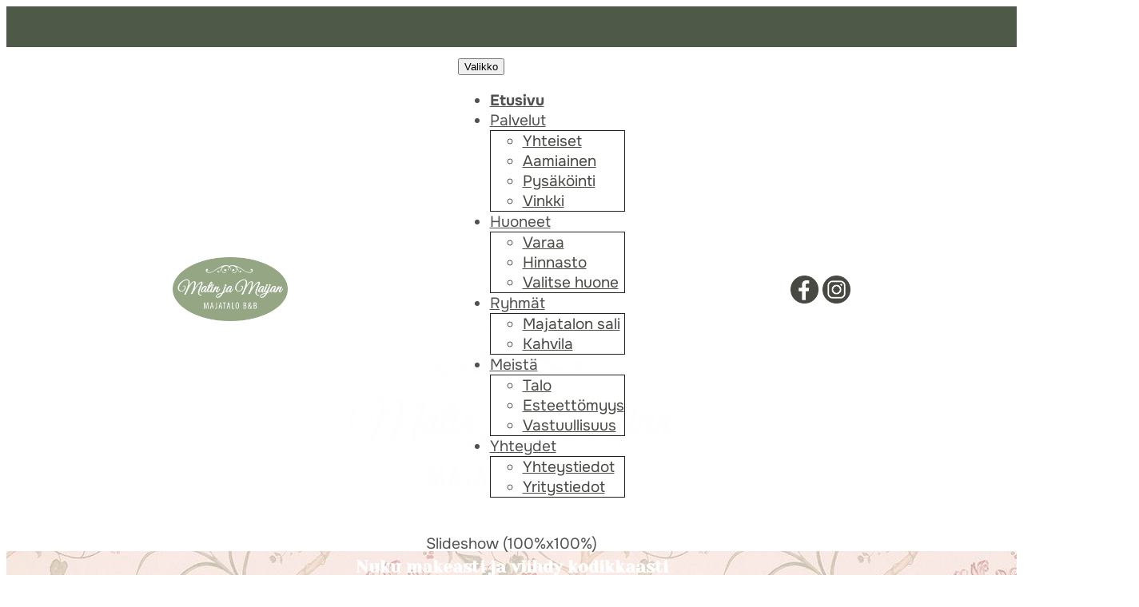

--- FILE ---
content_type: text/html; charset=UTF-8
request_url: https://www.matinjamaijan.fi/
body_size: 4078
content:
    <!DOCTYPE html>
    <html lang="fi">
        <head>

                            <title>Etusivu&nbsp;&nbsp;|&nbsp;&nbsp;Matin ja Maijan Majatalo | Hotelli, B&B, Hostel, Hämeenlinna</title>
                <meta charset="utf-8">
                <meta http-equiv="Content-Type" content="text/html; charset=utf-8">
                <meta name="viewport" content="width=device-width, initial-scale=1.0">                <meta name="description" content="">
                <meta name="keywords" content="">
                        <link rel="icon" type="image/x-icon" href="https://www.matinjamaijan.fi/resource/file/788/00000168260.ico" />            <link rel="stylesheet" href="https://d1xbflynozkmks.cloudfront.net/~opiportal/base2.css?ver=1" />
            <link rel="stylesheet" href="https://www.matinjamaijan.fi/ai-cache/css/788/css_0_3621_23_30.css?version=d72d187df41e10ea7d9fcdc7f5909205" type="text/css">        <script>document.cookie = 'resolution=' + Math.max(screen.width, screen.height) + '; path=/';</script>       
                        <script data-cookieconsent="ignore">
                    window.dataLayer = window.dataLayer || [];
                    function gtag() {
                        dataLayer.push(arguments);
                    }
                    gtag('consent', 'default', {
                        'ad_personalization': 'denied',
                        'ad_storage': 'denied',
                        'ad_user_data': 'denied',
                        'analytics_storage': 'denied',
                        'functionality_storage': 'denied',
                        'personalization_storage': 'denied',
                        'security_storage': 'granted',
                        'wait_for_update': 500,
                    });
                    gtag("set", "ads_data_redaction", true);
                    gtag("set", "url_passthrough", false);
                </script>
                <!-- Start cookiepal banner -->
<script id="cookiepal" type="text/javascript" src="https://cdn.cookiepal.io/client_data/53a93a57-0e50-41d4-bb9a-479c25fa85de/script.js" ></script>
<!-- End cookiepal banner -->

<link rel="stylesheet" type="text/css" href="//dfzlwjdb9r0y9.cloudfront.net/slick/slick.css"/>
<link rel="stylesheet" type="text/css" href="//dfzlwjdb9r0y9.cloudfront.net/slick/slick-theme.css"/>

<!-- Global site tag (gtag.js) - Google Analytics -->
<script async src="https://www.googletagmanager.com/gtag/js?id=UA-169885591-33"></script>
<script>
  window.dataLayer = window.dataLayer || [];
  function gtag(){dataLayer.push(arguments);}
  gtag('js', new Date());

  gtag('config', 'UA-169885591-33');
</script>

<!-- Google tag (gtag.js) -->
<script async src="https://www.googletagmanager.com/gtag/js?id=G-QGWBNV6G4C"></script>
<script>
  window.dataLayer = window.dataLayer || [];
  function gtag(){dataLayer.push(arguments);}
  gtag('js', new Date());

  gtag('config', 'G-QGWBNV6G4C');
</script>


<script async="" data-form-id="5b191669af1ed" src="https://secured.sirvoy.com/widget/sirvoy.js"></script>        </head>
                <body class="body bodyPid15031 lang1">
            <script type="application/javascript">
                function docReady(fn) {
                    if (
                        document.readyState === "complete" ||
                        document.readyState === "interactive"
                    ) {
                        setTimeout(fn, 1);
                    } else {
                        document.addEventListener("DOMContentLoaded", fn);
                    }
                }
            </script>
                        <input type="hidden" value=''>
            <input type="hidden" id="site_main_url" value="https://www.matinjamaijan.fi/">
            <input type="hidden" id="bgUrl" value="">
            <input type="hidden" id="editor" value="">
            <input type="hidden" id="pid" value="15031">
            <input type="hidden" id="mobile" value="0">
            <input type="hidden" id="lang" value="1">
            <input type="hidden" id="prod" value="">
            <input type="hidden" id="cat" value="">
            <input type="hidden" id="query_id" value="788">
            <input type="hidden" id="prefix" value="">
            <input type="hidden" id="tpk" value="">
            <input type="hidden" id="hks" value="">
            <input type="hidden" id="flang" value="">
            <input type="hidden" id="ref" value="">
            <input type="hidden" id="loggedIn" value="0">
                        <div id="gal_desc"><!-- --></div>
            <header id="top" class="front"> 
    <section class="bg-primary">
        <div class="container-fluid">
            <div class="row">
				<div class="col-xs-12 extra">
					<p>&nbsp;</p>
				</div>             
            </div>
        </div>
    </section>
	<section class="bg-main">
        <div class="container-fluid nav-container">            
			<div class="row flex-nav">
				<div class="logo-col">
					<div class="logo">
						<p><a href="https://www.matinjamaijan.fi/etusivu"><img alt="" src="/img/image.php?id=660431" style="width: 144px; height: 80px;" ></a>&nbsp;</p>
<div class="clearfix"></div>
					</div>
				</div>
				<div class="valikko">
					<nav class="navbar navbar-fixed-top navbar-default" role="navigation">
<div class="container">
<div class="navbar-header">
<div class="menuLabel"><a href="#" data-toggle="collapse" data-target="#navbar1000">Valikko</a></div>
<button type="button" class="navbar-toggle" data-toggle="collapse" data-target="#navbar1000">
<span class="sr-only">Valikko</span>
<span class="icon-bar"></span>
<span class="icon-bar"></span>
<span class="icon-bar"></span>
</button>
</div>
<div class="collapse navbar-collapse" id="navbar1000">
<ul class="nav navbar-nav">
<li class="menu-item active">
<a href="https://www.matinjamaijan.fi/">Etusivu</a>
</li>
<li class="menu-item dropdown supermenu">
<a href="https://www.matinjamaijan.fi/palvelut">Palvelut</a>
<a href="#" data-toggle="dropdown" class="dropdown-toggle super-caret"> <b class="caret"></b></a>
<ul class="dropdown-menu">
<li data-ide="pnode15038" class="menu-item">
<a href="/palvelut#yhteiset">Yhteiset</a>
</li>
<li data-ide="pnode15039" class="menu-item">
<a href="/palvelut#aamiainen">Aamiainen</a>
</li>
<li data-ide="pnode15040" class="menu-item">
<a href="/palvelut#pysakointi">Pysäköinti</a>
</li>
<li data-ide="pnode15041" class="menu-item">
<a href="/palvelut#vinkki">Vinkki</a>
</li>
</ul>
</li>
<li class="menu-item dropdown supermenu">
<a href="https://www.matinjamaijan.fi/huoneet">Huoneet</a>
<a href="#" data-toggle="dropdown" class="dropdown-toggle super-caret"> <b class="caret"></b></a>
<ul class="dropdown-menu">
<li data-ide="pnode15053" class="menu-item">
<a href="https://www.matinjamaijan.fi/huoneet/varaa">Varaa</a>
</li>
<li data-ide="pnode15054" class="menu-item">
<a href="https://www.matinjamaijan.fi/huoneet/hinnasto">Hinnasto</a>
</li>
<li data-ide="pnode15154" class="menu-item">
<a href="/huoneet#varaa">Valitse huone</a>
</li>
</ul>
</li>
<li class="menu-item dropdown supermenu">
<a href="https://www.matinjamaijan.fi/ryhmat">Ryhmät</a>
<a href="#" data-toggle="dropdown" class="dropdown-toggle super-caret"> <b class="caret"></b></a>
<ul class="dropdown-menu">
<li data-ide="pnode15043" class="menu-item">
<a href="/ryhmat#sali">Majatalon sali</a>
</li>
<li data-ide="pnode15044" class="menu-item">
<a href="/ryhmat#kahvila">Kahvila</a>
</li>
</ul>
</li>
<li class="menu-item dropdown supermenu">
<a href="https://www.matinjamaijan.fi/meista">Meistä</a>
<a href="#" data-toggle="dropdown" class="dropdown-toggle super-caret"> <b class="caret"></b></a>
<ul class="dropdown-menu">
<li data-ide="pnode15046" class="menu-item">
<a href="/meista#talo">Talo</a>
</li>
<li data-ide="pnode15047" class="menu-item">
<a href="/meista#esteettomyys">Esteettömyys</a>
</li>
<li data-ide="pnode15048" class="menu-item">
<a href="/meista#vastuullisuus">Vastuullisuus</a>
</li>
</ul>
</li>
<li class="menu-item dropdown supermenu">
<a href="https://www.matinjamaijan.fi/yhteydet">Yhteydet</a>
<a href="#" data-toggle="dropdown" class="dropdown-toggle super-caret"> <b class="caret"></b></a>
<ul class="dropdown-menu">
<li data-ide="pnode15065" class="menu-item">
<a href="/yhteydet#yhteystiedot">Yhteystiedot</a>
</li>
<li data-ide="pnode15050" class="menu-item">
<a href="/yhteydet#yritystiedot">Yritystiedot</a>
</li>
</ul>
</li>
</ul>
</div>
</div>
</nav>

				</div>  
				<div class="some-col">
					<div class="some">
						<p><a href="https://www.facebook.com/matinjamaijan" target="_blank"><img alt="" src="/img/image.php?id=660455" style="width: 35px; height: 35px;" ></a>&nbsp;<a href="https://www.instagram.com/matinjamaijanmajatalo/" target="_blank"><img alt="" src="/img/image.php?id=660519" style="width: 35px; height: 35px;" ></a></p>
<div class="clearfix"></div>
					</div>
				</div>
            </div>			
        </div>
    </section>

    <section id="hero" class="window front">
        <div class="img">
            <p><carousel class="carousel_spacer" data-arrows="false" data-bullets="true" data-caption="" data-effect="" data-height="100%" data-images="/img/image.php?id=662249,/img/image.php?id=660464,/img/image.php?id=660467,/img/image.php?id=660470,/img/image.php?id=660473" data-interval="6000" data-links="" data-text="" data-width="100%" style="width: 100%; height: 100%; line-height: 100%;">Slideshow (100%x100%)</carousel></p>
<div class="clearfix"></div>								
			<div class="slogan py-1">
				<div class="slogan-content">
					<p><img alt="" src="/img/image.php?id=660550" style="width: 450px; height: 251px;" ></p>

<h5>Nuku makeasti ja viihdy kodikkaasti</h5>

<h5>laadukkaassa boutique majatalossa.</h5>
<div class="clearfix"></div>
				</div>   
				<div class="slogan-bottom">		
					<div class="slogan-reserve">
						<p><a class="btn btn-primary" href="https://www.matinjamaijan.fi/huoneet/varaa">Valitse ja varaa huone</a></p>
<div class="clearfix"></div>
					</div> 
					<div class="slogan-whatsapp">
						<p><a class="btn btn-success" href="https://wa.me/358409000150" target="_blank">Whatsapp -pikaviesti</a></p>
<div class="clearfix"></div>
					</div> 					
				</div>
			</div>
        </div>   
		<div id="badge">
			<p><img alt="" src="/img/image.php?id=660449" style="width: 700px; height: 701px;" ></p>
<div class="clearfix"></div>	
		</div>
    </section>

</header>

<main id="main" class="bg-main front">
    <section id="highlight" class="bg-img-1 py-2">
        <div class="container">
            <div class="row flex">
				<div class="col-xs-12 col-md-6 col-lg-4">
					<div class="highlight">
						<p><img alt="" src="/img/image.php?id=661397" style="width: 1000px; height: 750px;" ></p>
<div class="clearfix"></div><div id="elContainer_48080" class="highlight-bottom">
<p>Rauhallista eloa ilman ylim&auml;&auml;r&auml;ist&auml; h&auml;lin&auml;&auml;</p>
<div class="clearfix"></div></div>
					</div>
				</div>
				<div class="col-xs-12 col-md-6 col-lg-4">
					<div class="highlight">
						<p><img alt="" src="/img/image.php?id=662252" style="width: 1000px; height: 625px;" ></p>
<div class="clearfix"></div><div id="elContainer_48081" class="highlight-bottom">
<p>Kaupungin n&auml;kemisen ja kokemisen ytimess&auml;</p>
<div class="clearfix"></div></div>
					</div>
				</div>
				<div class="col-xs-12 col-md-6 col-lg-4">
					<div class="highlight">
						<p><img alt="" src="/img/image.php?id=662255" style="width: 1000px; height: 625px;" ></p>
<div class="clearfix"></div><div id="elContainer_48082" class="highlight-bottom">
<p>Majatalo aikuisille ihmisille</p>
<div class="clearfix"></div></div>
					</div>
				</div>
            </div>
        </div>
    </section>
	
	<section id="recommends" class="bg-default">
        <div class="container-fluid">
            <div class="row reviews flex">
                <div class="col-xs-12 col-md-6 text bg-default">
                    <div class="row">
<div class="col-sm-3">
<p><img alt="" src="/img/image.php?id=660443" style="width: 100px; height: 100px;" ></p>
</div>

<div class="col-sm-9">
<h4>Kaupungin paras majatalo</h4>

<p><a href="https://www.tripadvisor.com/Hotel_Review-g262036-d14008371-Reviews-Matin_ja_Maijan_Majatalo-Hameenlinna_Tavastia_Proper.html" target="_blank">Tripadvisor: 4,9/5</a><br >
<a href="https://www.booking.com/reviews/fi/hotel/matin-ja-maijan-majatalo.fi.html" target="_blank">Booking.com: 8,8/10</a><br >
<a href="https://fi.hotels.com/ho1483015264/matin-ja-maijan-majatalo-hameenlinna-suomi/" target="_blank">Hotels.com. 9,4/10</a><br >
<a href="https://www.ebookers.fi/Hameenlinna-Hotellit-Matin-Ja-Maijan-Majatalo.h46312977.hotellitiedot" target="_blank">Ebookers.fi: 9,4/10</a></p>
</div>
</div>
<div class="clearfix"></div>
                </div>
                <div class="col-xs-12 col-md-6 text bg-main">
					<div class="row">
						<div class="col-sm-3">
							<p><img alt="" src="/img/image.php?id=660516" style="width: 100px; height: 100px;" ></p>
<div class="clearfix"></div>
						</div>
						<div class="col-sm-9 review-slider">
						
						</div>
					</div>                    
                </div>              
            </div>
        </div>
    </section>

</main>

<footer class="bg-footer" id="footer">
	<div class="footer-content">
		<div class="container">
			<div class="row">
				<div class="col-xs-12">             
					<div class="row">
<div class="col-md-4">
<h5>Matin ja Maijan Majatalo</h5>

<p>Frank &amp; Vekka Oy<br >
Etel&auml;katu 5, 13100 H&auml;meenlinna<br >
+358 40 355 6640<br >
info@matinjamaijan.fi</p>
</div>

<div class="col-md-4">
<p><img alt="" src="/img/image.php?id=660550" style="width: 320px; height: 178px;" ></p>
</div>

<div class="col-md-4">
<div><a class="btn btn-link" href="https://www.matinjamaijan.fi/yhteydet">Yhteystiedot</a></div>

<div><a class="btn btn-link" href="https://www.matinjamaijan.fi/varausehdot">Varausehdot</a></div>

<div><a class="btn btn-link" href="https://www.matinjamaijan.fi/yhteydet#yritystiedot">Laskutustiedot</a></div>

<div><a class="btn btn-link" href="https://www.matinjamaijan.fi/tietosuojaseloste">Tietosuojaseloste</a></div>

<div><a class="btn btn-link" href="https://www.matinjamaijan.fi/evastekaytanto">Ev&auml;stek&auml;yt&auml;nt&ouml;</a></div>

<p>&nbsp;</p>
</div>
</div>

<hr >
<p style="text-align: center;">Copyright&nbsp;&copy; 2025 Frank &amp; Vekka Oy</p>
<div class="clearfix"></div>                
				</div>
			</div>
		</div>
	</div>
</footer>  
                                    <script type="text/javascript">
                //ladataan joku resurssi
                function loadResource(element, resourceType, type, url, tag) {
                    setTimeout(function () {
                        var fileref = document.createElement(element);
                        fileref.setAttribute("type", type);
                        fileref.setAttribute("async", "false");
                        if (element == "link") {
                            fileref.setAttribute("rel", "stylesheet")
                        }
                        fileref.setAttribute(resourceType, url);
                        document.getElementsByTagName(tag)[0].appendChild(fileref)
                    }, 0)
                }

                //javascript
                function loadScript()
                {
    loadResource("script", "src", "text/javascript", "//d1xbflynozkmks.cloudfront.net/~opiportal/base.js?ver=1", "body");                    //apukirjastot vasta jqueryn jälkeen!
                    function defer()
                    {
                        if (window.$)
                        {

                            loadResource("script", "src", "text/javascript", "//d1xbflynozkmks.cloudfront.net/~opiportal/ai-cache/js/788/js_fi_340_30.js", "body");
                            if (window.addthis) {
                                addthis.init();
                            }
                        } else
                        {
                            setTimeout(function () {
                                defer()
                            }, 25);
                        }
                    }
                    defer();
                }

                //aloitetaan javascriptin lataus viimeiseksi!
                if (window.addEventListener)
                    window.addEventListener("load", loadScript, false);
                else if (window.attachEvent)
                    window.attachEvent("onload", loadScript);
                else
                    window.onload = loadScript;
            </script>

            <!-- HTML5 shim, for IE6-8 support of HTML5 elements -->
            <!--[if lt IE 9]>
                <script src="https://www.matinjamaijan.fi/admin/ckeditor/html5shiv.js"></script>
            <![endif]-->
                
        </body>
    </html>
    

--- FILE ---
content_type: text/html; charset=UTF-8
request_url: https://secured.sirvoy.com/engine/book?t=89c5c41d-94a4-4508-9886-060a298961ff&id=5b191669af1ed&container_id=sbw_widget_1
body_size: 3852
content:
<!doctype html>
<html lang="en" dir="ltr">
<head>
    <!-- title and metas -->
    <title>Sirvoy Hotel Booking System™</title>
    <meta http-equiv="content-type" content="text/html; charset=utf-8">
        <meta name="viewport" content="width=device-width, initial-scale=1, maximum-scale=1, user-scalable=no"/>
    <meta name="robots" content="noindex">

    <!-- stylesheets -->
                            <link rel="stylesheet" type="text/css" href="&#x2F;build&#x2F;build-cdn&#x2F;apps&#x2F;engine.427c4794.css">
            
    <link rel="stylesheet" href="/build/build-cdn/apps/engine/pages/engine/common_for_book_and_results.51f765aa.css">
    <link rel="stylesheet" href="/build/build-cdn/apps/engine/pages/engine/book.9d40304d.css">

    
            <script nonce="fe3bb325a25d8137cfe4eed8708b2ee700c699d453b25002a8f88c95aadd2115">
                
        window.__SIRVOY_SENTRY_CONFIG__ = Object.freeze({
            environment: "prod",
            release: "87bf614fd555aece4364b3537c76e41e8ecd9172",
            product: "engine_v3",
            replayEnabled: true,
            locale: "en",
            version: "engineering-2407:c3642332",
            /* first 8 chars only (same as in the error log) – do not leak the full session token */
            sessionId: "c296526e",

            engine: {
                requestToken : null,
                id           : null,
                customerId   : null,
                sessionId    : "89c5c41d-94a4-4508-9886-060a298961ff",
                hostPageUrl  : "https:\/\/www.matinjamaijan.fi\/"
            }        });
    </script>
    <script src="/build/build-cdn/apps/sentry.561734d6.js" nonce="fe3bb325a25d8137cfe4eed8708b2ee700c699d453b25002a8f88c95aadd2115"></script>

        
</head>

<body class=" context_default">
<h1 class="sr-only">
    Make&#x20;your&#x20;reservation&#x20;at&#x20;Matin&#x20;ja&#x20;Maijan&#x20;Majatalo
</h1>
<div class="box lg:container mx-auto">
        
            

<div class="search-form">
    
                <div id="language-switcher" class="language-switcher section">
            <div class="columns justify-end">
                <div class="field column is-narrow">
                    <div class="control has-icons-left">
                        <div class="select is-fullwidth">
                            <select id="book_language_selector_select" aria-label="Language">
                                                                    <option value="ar" >
                                        Arabic (العربية)
                                    </option>
                                                                    <option value="bg" >
                                        Bulgarian (Български)
                                    </option>
                                                                    <option value="zh_Hans" >
                                        Chinese (Simplified) (中文（简体）)
                                    </option>
                                                                    <option value="zh_Hant" >
                                        Chinese (Traditional) (中文（繁體）)
                                    </option>
                                                                    <option value="hr" >
                                        Croatian (Hrvatski)
                                    </option>
                                                                    <option value="da" >
                                        Danish (Dansk)
                                    </option>
                                                                    <option value="nl" >
                                        Dutch (Nederlands)
                                    </option>
                                                                    <option value="en" selected>
                                        English 
                                    </option>
                                                                    <option value="fi" >
                                        Finnish (Suomi)
                                    </option>
                                                                    <option value="fr" >
                                        French (Français)
                                    </option>
                                                                    <option value="de" >
                                        German (Deutsch)
                                    </option>
                                                                    <option value="el" >
                                        Greek (Ελληνικά)
                                    </option>
                                                                    <option value="he" >
                                        Hebrew (עברית)
                                    </option>
                                                                    <option value="hu" >
                                        Hungarian (Magyar)
                                    </option>
                                                                    <option value="it" >
                                        Italian (Italiano)
                                    </option>
                                                                    <option value="ja" >
                                        Japanese (日本語)
                                    </option>
                                                                    <option value="ko" >
                                        Korean (한국어)
                                    </option>
                                                                    <option value="lv" >
                                        Latvian (Latviešu)
                                    </option>
                                                                    <option value="lt" >
                                        Lithuanian (Lietuvių)
                                    </option>
                                                                    <option value="mk" >
                                        Macedonian (Македонски)
                                    </option>
                                                                    <option value="no" >
                                        Norwegian (Norsk)
                                    </option>
                                                                    <option value="pl" >
                                        Polish (Polski)
                                    </option>
                                                                    <option value="pt" >
                                        Portuguese (Português)
                                    </option>
                                                                    <option value="ro" >
                                        Romanian (Română)
                                    </option>
                                                                    <option value="ru" >
                                        Russian (Русский)
                                    </option>
                                                                    <option value="sl" >
                                        Slovenian (Slovenščina)
                                    </option>
                                                                    <option value="es" >
                                        Spanish (Español)
                                    </option>
                                                                    <option value="sv" >
                                        Swedish (Svenska)
                                    </option>
                                                                    <option value="th" >
                                        Thai (ไทย)
                                    </option>
                                                                    <option value="tr" >
                                        Turkish (Türkçe)
                                    </option>
                                                                    <option value="vi" >
                                        Vietnamese (Tiếng Việt)
                                    </option>
                                                            </select>
                            <div aria-hidden="true" class="icon is-small is-left">
                                <i class="far fa-language"></i>
                            </div>
                        </div>
                    </div>
                </div>
            </div>
        </div>
    
    
    <div class="search-form__book section">
        <form name="search" id="search" data-form-state="0" action="https&#x3A;&#x2F;&#x2F;secured.sirvoy.com&#x2F;engine&#x2F;book_results&#x3F;t&#x3D;89c5c41d-94a4-4508-9886-060a298961ff&amp;id&#x3D;5b191669af1ed&amp;container_id&#x3D;sbw_widget_1" method="POST">
            <div class="field-body">
                                                                <div class="search-form__check-in-out sirvoy-engine-book-checkin-out-component field"
                     data-initial-checkin-visible="07&#x2F;12&#x2F;2025"
                     data-initial-checkin-hidden="2025-12-07"
                     data-initial-checkout-visible="08&#x2F;12&#x2F;2025"
                     data-initial-checkout-hidden="2025-12-08"
                     data-datepicker-first-day="1"
                     data-jquery-date-format="dd&#x2F;mm&#x2F;yy"
                ></div>

                
                                <div class="search-form__number-of-guests field sirvoy-input-field sirvoy-has-floating-label">
                    <label class="label sirvoy-flexible-text" for="search_adults" data-translation-key="shared.label.number_guests0">
                        Number of guests
                    </label>
                    <div class="control">
                        <div class="select is-fullwidth is-medium">
                            <select name="search_adults" id="search_adults">
                                                                                                            <option value="1" >
                                            1
                                        </option>
                                                                                                                                                <option value="2" selected>
                                            2
                                        </option>
                                                                                                                                                <option value="3" >
                                            3
                                        </option>
                                                                                                                                                <option value="4" >
                                            4
                                        </option>
                                                                                                                                                <option value="5" >
                                            5
                                        </option>
                                                                                                                                                <option value="6" >
                                            6
                                        </option>
                                                                                                                                                <option value="7" >
                                            7
                                        </option>
                                                                                                                                                <option value="8" >
                                            8
                                        </option>
                                                                                                                                                <option value="9" >
                                            9
                                        </option>
                                                                                                                                                <option value="10" >
                                            10
                                        </option>
                                                                                                                                                <option value="11" >
                                            11
                                        </option>
                                                                                                                                                <option value="12" >
                                            12
                                        </option>
                                                                                                </select>
                        </div>
                    </div>
                </div>

                <div class="field is-narrow">
                    <div class="control">
                                                                        <button disabled id="book_searchButton"
                            class="search-form__search-button button is-success is-fullwidth "
                        >
                            <span class="sirvoy-flexible-text" data-translation-key="shared.button.search">
                                Search
                            </span>
                        </button>
                    </div>
                </div>
            </div>
            <div class="field-body">
                                                            </div>
        </form>
    </div>

        
    
       
    </div>


                                                        
    <div id="pageServerData" style="display:none;" data-page-server-data="&#x7B;&quot;engineRequireCode&quot;&#x3A;false,&quot;requireCodeUrl&quot;&#x3A;&quot;https&#x3A;&#x5C;&#x2F;&#x5C;&#x2F;secured.sirvoy.com&#x5C;&#x2F;engine&#x5C;&#x2F;book_require_code&#x3F;t&#x3D;89c5c41d-94a4-4508-9886-060a298961ff&amp;id&#x3D;5b191669af1ed&amp;container_id&#x3D;sbw_widget_1&quot;,&quot;engineBookWithAllParamsUrl&quot;&#x3A;&quot;https&#x3A;&#x5C;&#x2F;&#x5C;&#x2F;secured.sirvoy.com&#x5C;&#x2F;engine&#x5C;&#x2F;book&#x3F;t&#x3D;89c5c41d-94a4-4508-9886-060a298961ff&amp;id&#x3D;5b191669af1ed&amp;container_id&#x3D;sbw_widget_1&quot;,&quot;showWeek&quot;&#x3A;true,&quot;isAvailCalAllowed&quot;&#x3A;false,&quot;allowedStays&quot;&#x3A;&quot;&#x5B;0,&#x20;0,&#x20;0,&#x20;0,&#x20;0,&#x20;0,&#x20;0,&#x20;0,&#x20;0,&#x20;0,&#x20;0,&#x20;0,&#x20;0,&#x20;0,&#x20;0,&#x20;0,&#x20;0,&#x20;0,&#x20;0,&#x20;0,&#x20;0,&#x20;0,&#x20;0,&#x20;0,&#x20;0,&#x20;0,&#x20;0,&#x20;0,&#x20;0,&#x20;0,&#x20;0,&#x20;0,&#x20;0,&#x20;0,&#x20;0,&#x20;0,&#x20;0,&#x20;0,&#x20;0,&#x20;0,&#x20;0,&#x20;0,&#x20;0,&#x20;0,&#x20;0,&#x20;0,&#x20;0,&#x20;0,&#x20;0,&#x20;0,&#x20;0,&#x20;0,&#x20;0,&#x20;0,&#x20;0,&#x20;0,&#x20;0,&#x20;0,&#x20;0,&#x20;0,&#x20;0,&#x20;0,&#x20;0,&#x20;0,&#x20;0,&#x20;0,&#x20;0,&#x20;0,&#x20;0,&#x20;0,&#x20;0,&#x20;0,&#x20;0,&#x20;0,&#x20;0,&#x20;0,&#x20;0,&#x20;0,&#x20;0,&#x20;0,&#x20;0,&#x20;0,&#x20;0,&#x20;0,&#x20;0,&#x20;0,&#x20;0,&#x20;0,&#x20;0,&#x20;0,&#x20;0,&#x20;0,&#x20;0,&#x20;0,&#x20;0,&#x20;0,&#x20;0,&#x20;0,&#x20;0,&#x20;0,&#x20;0,&#x20;0,&#x20;0,&#x20;0,&#x20;0,&#x20;0,&#x20;0,&#x20;0,&#x20;0,&#x20;0,&#x20;0,&#x20;0,&#x20;0,&#x20;0,&#x20;0,&#x20;0,&#x20;0,&#x20;0,&#x20;0,&#x20;0,&#x20;0,&#x20;0,&#x20;0,&#x20;0,&#x20;0,&#x20;0,&#x20;0,&#x20;0,&#x20;0,&#x20;0,&#x20;0,&#x20;0,&#x20;0,&#x20;0,&#x20;0,&#x20;0,&#x20;0,&#x20;0,&#x20;0,&#x20;0,&#x20;0,&#x20;0,&#x20;0,&#x20;0,&#x20;0,&#x20;0,&#x20;0,&#x20;0,&#x20;0,&#x20;0,&#x20;0,&#x20;0,&#x20;0,&#x20;0,&#x20;0,&#x20;0,&#x20;0,&#x20;0,&#x20;0,&#x20;0,&#x20;0,&#x20;0,&#x20;0,&#x20;0,&#x20;0,&#x20;0,&#x20;0,&#x20;0,&#x20;0,&#x20;0,&#x20;0,&#x20;0,&#x20;0,&#x20;0,&#x20;0,&#x20;0,&#x20;0,&#x20;0,&#x20;0,&#x20;0,&#x20;0,&#x20;0,&#x20;0,&#x20;0,&#x20;0,&#x20;0,&#x20;0,&#x20;0,&#x20;0,&#x20;0,&#x20;0,&#x20;0,&#x20;0,&#x20;0,&#x20;0,&#x20;0,&#x20;0,&#x20;0,&#x20;0,&#x20;0,&#x20;0,&#x20;0,&#x20;0,&#x20;0,&#x20;0,&#x20;0,&#x20;0,&#x20;0,&#x20;0,&#x20;0,&#x20;0,&#x20;0,&#x20;0,&#x20;0,&#x20;0,&#x20;0,&#x20;0,&#x20;0,&#x20;0,&#x20;0,&#x20;0,&#x20;0,&#x20;0,&#x20;0,&#x20;0,&#x20;0,&#x20;0,&#x20;0,&#x20;0,&#x20;0,&#x20;0,&#x20;0,&#x20;0,&#x20;0,&#x20;0,&#x20;0,&#x20;0,&#x20;0,&#x20;0,&#x20;0,&#x20;0,&#x20;0,&#x20;0,&#x20;0,&#x20;0,&#x20;0,&#x20;0,&#x20;0,&#x20;0,&#x20;0,&#x20;0,&#x20;0,&#x20;0,&#x20;0,&#x20;0,&#x20;0,&#x20;0,&#x20;0,&#x20;0,&#x20;0,&#x20;0,&#x20;0,&#x20;0,&#x20;0,&#x20;0,&#x20;0,&#x20;0,&#x20;0,&#x20;0,&#x20;0,&#x20;0,&#x20;0,&#x20;0,&#x20;0,&#x20;0,&#x20;0,&#x20;0,&#x20;0,&#x20;0,&#x20;0,&#x20;0,&#x20;0,&#x20;0,&#x20;0,&#x20;0,&#x20;0,&#x20;0,&#x20;0,&#x20;0,&#x20;0,&#x20;0,&#x20;0,&#x20;0,&#x20;0,&#x20;0,&#x20;0,&#x20;0,&#x20;0,&#x20;0,&#x20;0,&#x20;0,&#x20;0,&#x20;0,&#x20;0,&#x20;0,&#x20;0,&#x20;0,&#x20;0,&#x20;0,&#x20;0,&#x20;0,&#x20;0,&#x20;0,&#x20;0,&#x20;0,&#x20;0,&#x20;0,&#x20;0,&#x20;0,&#x20;0,&#x20;0,&#x20;0,&#x20;0,&#x20;0,&#x20;0,&#x20;0,&#x20;0,&#x20;0,&#x20;0,&#x20;0,&#x20;0,&#x20;0,&#x20;0,&#x20;0,&#x20;0,&#x20;0,&#x20;0,&#x20;0,&#x20;0,&#x20;0,&#x20;0,&#x20;0,&#x20;0,&#x20;0,&#x20;0,&#x20;0,&#x20;0,&#x20;0,&#x20;0,&#x20;0,&#x20;0,&#x20;0,&#x20;0,&#x20;0,&#x20;0,&#x20;0,&#x20;0,&#x20;0,&#x20;0,&#x20;0,&#x20;0,&#x20;0,&#x20;0,&#x20;0,&#x20;0,&#x20;0,&#x20;0,&#x20;0,&#x20;0,&#x20;0,&#x20;0,&#x20;0,&#x20;0,&#x20;0,&#x20;0,&#x20;0,&#x20;0,&#x20;0,&#x20;0,&#x20;0,&#x20;0,&#x20;0,&#x20;0,&#x20;0,&#x20;0,&#x20;0,&#x20;0,&#x20;0,&#x20;0,&#x20;0,&#x20;0,&#x20;0,&#x20;0,&#x20;0,&#x20;0,&#x20;0,&#x20;0,&#x20;0,&#x20;0,&#x20;0,&#x20;0,&#x20;0,&#x20;0,&#x20;0,&#x20;0,&#x20;0,&#x20;0,&#x20;0,&#x20;0,&#x20;0,&#x20;0,&#x20;0,&#x20;0,&#x20;0,&#x20;0,&#x20;0,&#x20;0,&#x20;0,&#x20;0,&#x20;0,&#x20;0,&#x20;0,&#x20;0,&#x20;0,&#x20;0,&#x20;0,&#x20;0,&#x20;0,&#x20;0,&#x20;0,&#x20;0,&#x20;0,&#x20;0,&#x20;0,&#x20;0,&#x20;0,&#x20;0,&#x20;0,&#x20;0,&#x20;0,&#x20;0,&#x20;0,&#x20;0,&#x20;0,&#x20;0,&#x20;0,&#x20;0,&#x20;0,&#x20;0,&#x20;0,&#x20;0,&#x20;0,&#x20;0,&#x20;0,&#x20;0,&#x20;0,&#x20;0,&#x20;0,&#x20;0,&#x20;0,&#x20;0,&#x20;0,&#x20;0,&#x20;0,&#x20;0,&#x20;0,&#x20;0,&#x20;0,&#x20;0,&#x20;0,&#x20;0,&#x20;0,&#x20;0,&#x20;0,&#x20;0,&#x20;0,&#x20;0,&#x20;0,&#x20;0,&#x20;0,&#x20;0,&#x20;0,&#x20;0,&#x20;0,&#x20;0,&#x20;0,&#x20;0,&#x20;0,&#x20;0,&#x20;0,&#x20;0,&#x20;0,&#x20;0,&#x20;0,&#x20;0,&#x20;0,&#x20;0,&#x20;0,&#x20;0,&#x20;0,&#x20;0,&#x20;0,&#x20;0,&#x20;0,&#x20;0,&#x20;0,&#x20;0,&#x20;0,&#x20;0,&#x20;0,&#x20;0,&#x20;0,&#x20;0,&#x20;0,&#x20;0,&#x20;0,&#x20;0,&#x20;0,&#x20;0,&#x20;0,&#x20;0,&#x20;0,&#x20;0,&#x20;0,&#x20;0,&#x20;0,&#x20;0,&#x20;0,&#x20;0,&#x20;0,&#x20;0,&#x20;0,&#x20;0,&#x20;0,&#x20;0,&#x20;0,&#x20;0,&#x20;0,&#x20;0,&#x20;0,&#x20;0&#x5D;&quot;,&quot;defaultAllowedStays&quot;&#x3A;&quot;&#x5B;1,2,3,4,5,6,7,8,9,10,11,12,13,14,15,16,17,18,19,20,21,22,23,24,25,26,27,28,29,30,31,32,33,34,35,36,37,38,39,40,41,42,43,44,45,46,47,48,49,50,51,52,53,54,55,56,57,58,59,60,61,62,63,64,65,66,67,68,69,70,71,72,73,74,75,76,77,78,79,80,81,82,83,84,85,86,87,88,89,90,91,92,93,94,95,96,97,98,99,100,101,102,103,104,105,106,107,108,109,110,111,112,113,114,115,116,117,118,119,120,121,122,123,124,125,126,127,128,129,130,131,132,133,134,135,136,137,138,139,140,141,142,143,144,145,146,147,148,149,150,151,152,153,154,155,156,157,158,159,160,161,162,163,164,165,166,167,168,169,170,171,172,173,174,175,176,177,178,179,180&#x5D;&quot;,&quot;invalidCheckinDays&quot;&#x3A;&quot;&#x5B;&#x5C;&quot;2001-01-01&#x5C;&quot;,&#x5C;&quot;2026-06-18&#x5C;&quot;,&#x5C;&quot;2026-06-19&#x5C;&quot;,&#x5C;&quot;2026-06-20&#x5C;&quot;,&#x5C;&quot;2026-12-20&#x5C;&quot;,&#x5C;&quot;2026-12-21&#x5C;&quot;,&#x5C;&quot;2026-12-22&#x5C;&quot;,&#x5C;&quot;2026-12-23&#x5C;&quot;,&#x5C;&quot;2026-12-24&#x5C;&quot;,&#x5C;&quot;2026-12-25&#x5C;&quot;,&#x5C;&quot;2026-12-26&#x5C;&quot;,&#x5C;&quot;2026-12-27&#x5C;&quot;,&#x5C;&quot;2026-12-28&#x5C;&quot;,&#x5C;&quot;2026-12-29&#x5C;&quot;,&#x5C;&quot;2026-12-30&#x5C;&quot;,&#x5C;&quot;2026-12-31&#x5C;&quot;,&#x5C;&quot;2027-01-01&#x5C;&quot;,&#x5C;&quot;2027-01-02&#x5C;&quot;,&#x5C;&quot;2027-01-03&#x5C;&quot;,&#x5C;&quot;2027-01-04&#x5C;&quot;,&#x5C;&quot;2027-01-05&#x5C;&quot;,&#x5C;&quot;2027-01-06&#x5C;&quot;,&#x5C;&quot;2027-01-07&#x5C;&quot;,&#x5C;&quot;2027-01-08&#x5C;&quot;,&#x5C;&quot;2027-01-09&#x5C;&quot;,&#x5C;&quot;2027-01-10&#x5C;&quot;,&#x5C;&quot;2027-01-11&#x5C;&quot;,&#x5C;&quot;2027-01-12&#x5C;&quot;,&#x5C;&quot;2027-01-13&#x5C;&quot;,&#x5C;&quot;2027-01-14&#x5C;&quot;,&#x5C;&quot;2027-01-15&#x5C;&quot;,&#x5C;&quot;2027-01-16&#x5C;&quot;,&#x5C;&quot;2027-01-17&#x5C;&quot;,&#x5C;&quot;2027-01-18&#x5C;&quot;,&#x5C;&quot;2027-01-19&#x5C;&quot;,&#x5C;&quot;2027-01-20&#x5C;&quot;,&#x5C;&quot;2027-01-21&#x5C;&quot;,&#x5C;&quot;2027-01-22&#x5C;&quot;,&#x5C;&quot;2027-01-23&#x5C;&quot;,&#x5C;&quot;2027-01-24&#x5C;&quot;,&#x5C;&quot;2027-01-25&#x5C;&quot;,&#x5C;&quot;2027-01-26&#x5C;&quot;,&#x5C;&quot;2027-01-27&#x5C;&quot;,&#x5C;&quot;2027-01-28&#x5C;&quot;,&#x5C;&quot;2027-01-29&#x5C;&quot;,&#x5C;&quot;2027-01-30&#x5C;&quot;,&#x5C;&quot;2027-01-31&#x5C;&quot;,&#x5C;&quot;2027-02-01&#x5C;&quot;,&#x5C;&quot;2027-02-02&#x5C;&quot;,&#x5C;&quot;2027-02-03&#x5C;&quot;,&#x5C;&quot;2027-02-04&#x5C;&quot;,&#x5C;&quot;2027-02-05&#x5C;&quot;,&#x5C;&quot;2027-02-06&#x5C;&quot;,&#x5C;&quot;2027-02-07&#x5C;&quot;,&#x5C;&quot;2027-02-08&#x5C;&quot;,&#x5C;&quot;2027-02-09&#x5C;&quot;,&#x5C;&quot;2027-02-10&#x5C;&quot;,&#x5C;&quot;2027-02-11&#x5C;&quot;,&#x5C;&quot;2027-02-12&#x5C;&quot;,&#x5C;&quot;2027-02-13&#x5C;&quot;,&#x5C;&quot;2027-02-14&#x5C;&quot;,&#x5C;&quot;2027-02-15&#x5C;&quot;,&#x5C;&quot;2027-02-16&#x5C;&quot;,&#x5C;&quot;2027-02-17&#x5C;&quot;,&#x5C;&quot;2027-02-18&#x5C;&quot;,&#x5C;&quot;2027-02-19&#x5C;&quot;,&#x5C;&quot;2027-02-20&#x5C;&quot;,&#x5C;&quot;2027-02-21&#x5C;&quot;,&#x5C;&quot;2027-02-22&#x5C;&quot;,&#x5C;&quot;2027-02-23&#x5C;&quot;,&#x5C;&quot;2027-02-24&#x5C;&quot;,&#x5C;&quot;2027-02-25&#x5C;&quot;,&#x5C;&quot;2027-02-26&#x5C;&quot;,&#x5C;&quot;2027-02-27&#x5C;&quot;,&#x5C;&quot;2027-02-28&#x5C;&quot;,&#x5C;&quot;2027-03-01&#x5C;&quot;,&#x5C;&quot;2027-03-02&#x5C;&quot;,&#x5C;&quot;2027-03-03&#x5C;&quot;,&#x5C;&quot;2027-03-04&#x5C;&quot;,&#x5C;&quot;2027-03-05&#x5C;&quot;,&#x5C;&quot;2027-03-06&#x5C;&quot;,&#x5C;&quot;2027-03-07&#x5C;&quot;,&#x5C;&quot;2027-03-08&#x5C;&quot;,&#x5C;&quot;2027-03-09&#x5C;&quot;,&#x5C;&quot;2027-03-10&#x5C;&quot;,&#x5C;&quot;2027-03-11&#x5C;&quot;,&#x5C;&quot;2027-03-12&#x5C;&quot;,&#x5C;&quot;2027-03-13&#x5C;&quot;,&#x5C;&quot;2027-03-14&#x5C;&quot;,&#x5C;&quot;2027-03-15&#x5C;&quot;,&#x5C;&quot;2027-03-16&#x5C;&quot;,&#x5C;&quot;2027-03-17&#x5C;&quot;,&#x5C;&quot;2027-03-18&#x5C;&quot;,&#x5C;&quot;2027-03-19&#x5C;&quot;,&#x5C;&quot;2027-03-20&#x5C;&quot;,&#x5C;&quot;2027-03-21&#x5C;&quot;,&#x5C;&quot;2027-03-22&#x5C;&quot;,&#x5C;&quot;2027-03-23&#x5C;&quot;,&#x5C;&quot;2027-03-24&#x5C;&quot;,&#x5C;&quot;2027-03-25&#x5C;&quot;,&#x5C;&quot;2027-03-26&#x5C;&quot;,&#x5C;&quot;2027-03-27&#x5C;&quot;,&#x5C;&quot;2027-03-28&#x5C;&quot;,&#x5C;&quot;2027-03-29&#x5C;&quot;,&#x5C;&quot;2027-03-30&#x5C;&quot;,&#x5C;&quot;2027-03-31&#x5C;&quot;,&#x5C;&quot;2027-04-01&#x5C;&quot;,&#x5C;&quot;2027-04-02&#x5C;&quot;,&#x5C;&quot;2027-04-03&#x5C;&quot;,&#x5C;&quot;2027-04-04&#x5C;&quot;,&#x5C;&quot;2027-04-05&#x5C;&quot;,&#x5C;&quot;2027-04-06&#x5C;&quot;,&#x5C;&quot;2027-04-07&#x5C;&quot;,&#x5C;&quot;2027-04-08&#x5C;&quot;,&#x5C;&quot;2027-04-09&#x5C;&quot;,&#x5C;&quot;2027-04-10&#x5C;&quot;,&#x5C;&quot;2027-04-11&#x5C;&quot;,&#x5C;&quot;2027-04-12&#x5C;&quot;,&#x5C;&quot;2027-04-13&#x5C;&quot;,&#x5C;&quot;2027-04-14&#x5C;&quot;,&#x5C;&quot;2027-04-15&#x5C;&quot;,&#x5C;&quot;2027-04-16&#x5C;&quot;,&#x5C;&quot;2027-04-17&#x5C;&quot;,&#x5C;&quot;2027-04-18&#x5C;&quot;,&#x5C;&quot;2027-04-19&#x5C;&quot;,&#x5C;&quot;2027-04-20&#x5C;&quot;,&#x5C;&quot;2027-04-21&#x5C;&quot;,&#x5C;&quot;2027-04-22&#x5C;&quot;,&#x5C;&quot;2027-04-23&#x5C;&quot;,&#x5C;&quot;2027-04-24&#x5C;&quot;,&#x5C;&quot;2027-04-25&#x5C;&quot;,&#x5C;&quot;2027-04-26&#x5C;&quot;,&#x5C;&quot;2027-04-27&#x5C;&quot;,&#x5C;&quot;2027-04-28&#x5C;&quot;,&#x5C;&quot;2027-04-29&#x5C;&quot;,&#x5C;&quot;2027-04-30&#x5C;&quot;,&#x5C;&quot;2027-05-01&#x5C;&quot;,&#x5C;&quot;2027-05-02&#x5C;&quot;,&#x5C;&quot;2027-05-03&#x5C;&quot;,&#x5C;&quot;2027-05-04&#x5C;&quot;,&#x5C;&quot;2027-05-05&#x5C;&quot;,&#x5C;&quot;2027-05-06&#x5C;&quot;,&#x5C;&quot;2027-05-07&#x5C;&quot;,&#x5C;&quot;2027-05-08&#x5C;&quot;,&#x5C;&quot;2027-05-09&#x5C;&quot;,&#x5C;&quot;2027-05-10&#x5C;&quot;,&#x5C;&quot;2027-05-11&#x5C;&quot;,&#x5C;&quot;2027-05-12&#x5C;&quot;,&#x5C;&quot;2027-05-13&#x5C;&quot;,&#x5C;&quot;2027-05-14&#x5C;&quot;,&#x5C;&quot;2027-05-15&#x5C;&quot;,&#x5C;&quot;2027-05-16&#x5C;&quot;,&#x5C;&quot;2027-05-17&#x5C;&quot;,&#x5C;&quot;2027-05-18&#x5C;&quot;,&#x5C;&quot;2027-05-19&#x5C;&quot;,&#x5C;&quot;2027-05-20&#x5C;&quot;,&#x5C;&quot;2027-05-21&#x5C;&quot;,&#x5C;&quot;2027-05-22&#x5C;&quot;,&#x5C;&quot;2027-05-23&#x5C;&quot;,&#x5C;&quot;2027-05-24&#x5C;&quot;,&#x5C;&quot;2027-05-25&#x5C;&quot;,&#x5C;&quot;2027-05-26&#x5C;&quot;,&#x5C;&quot;2027-05-27&#x5C;&quot;,&#x5C;&quot;2027-05-28&#x5C;&quot;,&#x5C;&quot;2027-05-29&#x5C;&quot;,&#x5C;&quot;2027-05-30&#x5C;&quot;,&#x5C;&quot;2027-05-31&#x5C;&quot;&#x5D;&quot;,&quot;jsUserData&quot;&#x3A;&quot;&#x7B;&#x5C;&quot;arrivalDate&#x5C;&quot;&#x3A;&#x5C;&quot;2025-12-07&#x5C;&quot;,&#x5C;&quot;departureDate&#x5C;&quot;&#x3A;&#x5C;&quot;2025-12-08&#x5C;&quot;,&#x5C;&quot;totalAdults&#x5C;&quot;&#x3A;2,&#x5C;&quot;category&#x5C;&quot;&#x3A;0&#x7D;&quot;,&quot;isSpecifyWeeks&quot;&#x3A;0,&quot;nights&quot;&#x3A;1,&quot;isExtrasOnly&quot;&#x3A;false,&quot;bookFromYear&quot;&#x3A;&quot;2025&quot;,&quot;bookFromMonth&quot;&#x3A;11,&quot;bookFromDay&quot;&#x3A;&quot;7&quot;,&quot;bookUntilYear&quot;&#x3A;&quot;2027&quot;,&quot;bookUntilMonth&quot;&#x3A;4,&quot;bookUntilDay&quot;&#x3A;&quot;31&quot;&#x7D;"></div>
</div>
    <div class="copyright text-2xs text-center mb-6">
        <p>
            <p>Booking engine by <a href="https://sirvoy.com" target="_blank" rel="noopener">Sirvoy</a> ©</p>

        </p>
    </div>
<div id="appServerData" style="display:none;" data-app-server-data="&#x7B;&quot;containerId&quot;&#x3A;&quot;sbw_widget_1&quot;,&quot;engineId&quot;&#x3A;&quot;5b191669af1ed&quot;,&quot;isWidgetReview&quot;&#x3A;false,&quot;isWidgetNormal&quot;&#x3A;true,&quot;reloadUrl&quot;&#x3A;&quot;https&#x3A;&#x5C;&#x2F;&#x5C;&#x2F;secured.sirvoy.com&#x5C;&#x2F;engine&#x5C;&#x2F;book&#x3F;session_missing&#x3D;1&amp;t&#x3D;89c5c41d-94a4-4508-9886-060a298961ff&amp;id&#x3D;5b191669af1ed&amp;container_id&#x3D;sbw_widget_1&quot;,&quot;secondsBeforeForcedReload&quot;&#x3A;601200,&quot;engineUrlWithoutLangUrl&quot;&#x3A;&quot;https&#x3A;&#x5C;&#x2F;&#x5C;&#x2F;secured.sirvoy.com&#x5C;&#x2F;engine&#x5C;&#x2F;book&#x3F;language&#x3D;_languageIdentifierToReplace_&amp;t&#x3D;89c5c41d-94a4-4508-9886-060a298961ff&amp;id&#x3D;5b191669af1ed&amp;container_id&#x3D;sbw_widget_1&quot;,&quot;templateLang&quot;&#x3A;&quot;en&quot;,&quot;currentStep&quot;&#x3A;&quot;book&quot;,&quot;isAdminBooking&quot;&#x3A;false,&quot;translationUrl&quot;&#x3A;&quot;&#x5C;&#x2F;build&#x5C;&#x2F;build-cdn&#x5C;&#x2F;translations&#x5C;&#x2F;en.9d0906a4.json&quot;,&quot;baseTranslationUrl&quot;&#x3A;&quot;&#x5C;&#x2F;build&#x5C;&#x2F;build-cdn&#x5C;&#x2F;translations&#x5C;&#x2F;en.9d0906a4.json&quot;,&quot;targetResultUrl&quot;&#x3A;&quot;&quot;&#x7D;"></div>

        <script src="/build/build-cdn/runtime.7e0b6543.js" nonce="fe3bb325a25d8137cfe4eed8708b2ee700c699d453b25002a8f88c95aadd2115"></script><script src="/build/build-cdn/apps/engine.6ce426eb.js" nonce="fe3bb325a25d8137cfe4eed8708b2ee700c699d453b25002a8f88c95aadd2115"></script>
    
    <script src="/build/build-cdn/apps/engine/pages/engine/common_for_book_and_results.934944d1.js" nonce="fe3bb325a25d8137cfe4eed8708b2ee700c699d453b25002a8f88c95aadd2115"></script>
    <script src="/build/build-cdn/apps/engine/pages/engine/book.ce1dc2bd.js" nonce="fe3bb325a25d8137cfe4eed8708b2ee700c699d453b25002a8f88c95aadd2115"></script>
</body>

</html>


--- FILE ---
content_type: text/css; charset=utf-8
request_url: https://www.matinjamaijan.fi/ai-cache/css/788/css_0_3621_23_30.css?version=d72d187df41e10ea7d9fcdc7f5909205
body_size: 10680
content:
@font-face{  font-family:'Onest';  font-style:normal;  font-weight:100;  font-display:swap;  src:url(https://fonts.gstatic.com/s/onest/v9/gNMZW3F-SZuj7zOT0IfSjTS16cPh9R6Zsg.ttf) format('truetype');}@font-face{  font-family:'Onest';  font-style:normal;  font-weight:200;  font-display:swap;  src:url(https://fonts.gstatic.com/s/onest/v9/gNMZW3F-SZuj7zOT0IfSjTS16cPhdR-Zsg.ttf) format('truetype');}@font-face{  font-family:'Onest';  font-style:normal;  font-weight:300;  font-display:swap;  src:url(https://fonts.gstatic.com/s/onest/v9/gNMZW3F-SZuj7zOT0IfSjTS16cPhqx-Zsg.ttf) format('truetype');}@font-face{  font-family:'Onest';  font-style:normal;  font-weight:400;  font-display:swap;  src:url(https://fonts.gstatic.com/s/onest/v9/gNMZW3F-SZuj7zOT0IfSjTS16cPh9R-Zsg.ttf) format('truetype');}@font-face{  font-family:'Onest';  font-style:normal;  font-weight:500;  font-display:swap;  src:url(https://fonts.gstatic.com/s/onest/v9/gNMZW3F-SZuj7zOT0IfSjTS16cPhxx-Zsg.ttf) format('truetype');}@font-face{  font-family:'Onest';  font-style:normal;  font-weight:600;  font-display:swap;  src:url(https://fonts.gstatic.com/s/onest/v9/gNMZW3F-SZuj7zOT0IfSjTS16cPhKxiZsg.ttf) format('truetype');}@font-face{  font-family:'Onest';  font-style:normal;  font-weight:700;  font-display:swap;  src:url(https://fonts.gstatic.com/s/onest/v9/gNMZW3F-SZuj7zOT0IfSjTS16cPhEhiZsg.ttf) format('truetype');}@font-face{  font-family:'Onest';  font-style:normal;  font-weight:800;  font-display:swap;  src:url(https://fonts.gstatic.com/s/onest/v9/gNMZW3F-SZuj7zOT0IfSjTS16cPhdRiZsg.ttf) format('truetype');}@font-face{  font-family:'Onest';  font-style:normal;  font-weight:900;  font-display:swap;  src:url(https://fonts.gstatic.com/s/onest/v9/gNMZW3F-SZuj7zOT0IfSjTS16cPhXBiZsg.ttf) format('truetype');}@font-face{  font-family:'Yeseva One';  font-style:normal;  font-weight:400;  font-display:swap;  src:url(https://fonts.gstatic.com/s/yesevaone/v24/OpNJno4ck8vc-xYpwWWxpio.ttf) format('truetype');} /*RESPONSIIVINEN GALLERIA -->*/ .form-control-feedback{position:absolute !important; line-height:2.5em !important;}.has-icons .glyphicon{color:#BF0000;}.blogAnswer{display:none;}.commentSubRow{border-top:solid 1px #ececec; margin:10px 0px 0px 0px !important; padding:10px 10px 0px 10px !important;}.rssLink{padding:10px;}.rssLink > a{line-height:20px;font-size:14px;}.rssLink > a > img.rssIcon{margin-right:7px;margin-top:-4px;}.gal-row .col{padding-left:5px !important; padding-right:5px !important;}.label-tag{display:inline-block !important; margin-bottom:8px;}.modal-prev,.modal-next{position:absolute; top:50%; margin-top:-30px; opacity:0.7; }.modal-prev{left:5px;}.modal-next{right:5px;}.articleIcon{float:left; margin-top:3px; margin-right:10px;}.articleIcon img{max-width:150px !important;max-height:100px !important;}.articleInfo{font-size:11px;margin:5px 0px 10px 0px;padding:2px 4px 2px 4px;background-color:#f7f7f9;border:solid 1px #ececec;border-radius:5px;-moz-border-radius:5px;-webkit-border-radius:5px;}.articleInfo > a{font-size:11px;}.articleComments{float:right;}.commentHeading{font-weight:bold; font-size:18px; padding:10px 0px 10px 0px;}.commentContainer{margin:20px 0px 10px 0px;padding:5px 8px 5px 8px;background-color:#f7f7f9;border:solid 1px #ececec;border-radius:5px;-moz-border-radius:5px;-webkit-border-radius:5px;}.commentRow{margin:0px 0px 20px 0px;padding:10px 10px 10px 10px;background-color:#fff;border-radius:5px;-moz-border-radius:5px;-webkit-border-radius:5px;font-size:14px;}.commentAuthor > span{font-size:10px;}.commentDesc{padding:10px 0px 10px 0px;}.row-news{margin-left:0px; margin-right:0px;}.row-news > div{padding-left:0px; padding-right:0px;}.row-news .articleInfo{margin:5px 10px;}.row-news > div:last-child{padding-left:15px; padding-right:15px;}.centerContent{text-align:center; height:100%;}.centerContent img{margin:0px auto !important;}.shareBox{float:right;}.btn-return{margin-bottom:15px !important;}.productHeading{padding:3px 0px 3px 0px;}.productBox{position:relative !important;}.nav-second-level,.nav-stacked .nav-second-level{padding:5px 0px 5px 15px;}.nav-third-level,.nav-stacked .nav-third-level{padding:5px 0px 5px 30px;}.imgContainer{position:relative; text-align:center;}.zoomImg{position:absolute; bottom:0px; right:0px; cursor:pointer; z-index:2;}.eHeight{margin-bottom:20px;}.eHeight > .thumbnail,.eHeight > .panel-category{margin-bottom:0px !important;}.panel-category{height:100%;}.categorySubMenu > .panel-category > .panel-body{padding:15px 0px 0px 0px;}.nav-pagination{text-align:left;position:relative;}.nav-pagination .pagination{display:inline-block;margin:0 !important;    padding:0px;    text-align:center;}.nappisisennys{position:relative; width:100px; margin:0px auto; padding:0px 10px 0px 0px; text-align:center; font-size:10px;}.nappisisennys span:first-child,.nappisisennys span:last-child{    padding:2px 5px 7px 5px;     background-color:#f7f4db;    border-radius:45px;    z-index:10;}.nappisisennys span a,.nappisisennys span a:hover,.nappisisennys span a:active,.nappisisennys span a:visited{color:#fff; font-weight:bold;}.modalMenu{float:left;}.modal-dialog{margin-top:10px !important;}.modal-body{text-align:center;}.modal-body img{max-width:100%; height:auto; max-height:400px;}.carousel{max-width:100% !important;}.carousel-inner > .item > img,.carousel-inner > .item > a > img{max-width:100% !important; height:auto !important;}.btn-news{float:right; margin-top:10px;}.btn-news2{float:left; margin-top:10px;}.breadcrumb-sm{padding:4px 7px !important; margin-bottom:15px !important;}.breadcrumb-sm > li,.breadcrumb-sm > li > a{font-size:12px;}#modalDesc{margin-top:5px;}body.modal-open,.modal-open .navbar-fixed-top,.modal-open .navbar-fixed-bottom{margin-right:0px !important;}.modal-dialog{left:auto !important; right:auto !important;}.carousel-fade .item{    -webkit-transition:opacity 3s !important;     -moz-transition:opacity 3s !important;     -ms-transition:opacity 3s !important;     -o-transition:opacity 3s !important;     transition:opacity 3s !important;}.carousel-fade .active.left{    left:0 !important; opacity:0 !important; z-index:2 !important;}.carousel-fade .next{    left:0 !important; opacity:1 !important; z-index:1 !important;}.carousel-ken-burns .item{    -webkit-transition:all 5s !important;     -moz-transition:all 5s !important;     -ms-transition:all 5s !important;     -o-transition:all 5s !important;     transition:all 5s !important; }.carousel-ken-burns .active.left{    left:0 !important;opacity:0 !important;z-index:2 !important;-webkit-transform:scale(1) !important;  -moz-transform:scale(1) !important;  -o-transform:scale(1) !important;  -ms-transform:scale(1) !important;  transform:scale(1) !important;}.carousel-ken-burns .next{    left:0 !important;opacity:1 !important;z-index:1 !important;-webkit-transform:scale(1.5) !important;  -moz-transform:scale(1.5) !important;  -o-transform:scale(1.5) !important;  -ms-transform:scale(1.5) !important;  transform:scale(1.5) !important; }/*<-- RESPONSIIVINEN GALLERIA*//* Ostoskorin tyylit */.ostoskori{position:absolute;right:20px;width:210px;margin-top:10px; text-align:right;z-index:1040;}.ostoskori a{font-weight:bold;}.content .ostoskori{z-index:998;}.miniCart{left:auto !important; right:0px !important; min-width:280px !important;}.miniCartRow{font-size:12px; padding:0px 10px 0px 10px; text-align:left;}.miniCart .btn{margin-bottom:5px; color:#fff; font-weight:bold;}.miniCartTrash{text-align:left;}.miniCartTrash .btn{margin-left:10px;}.miniCartNext{text-align:right;}.miniCartNext .btn{margin-right:10px;}.currentPrice{font-size:26px; font-weight:normal;}.basicPrice{font-size:10px !important; color:red; text-decoration:line-through;}.product_description{padding:10px;}.product_description > .tab-content > .tab-pane{padding:15px;}.productOptionsContainer{padding-right:10px;}.productOptionsContainer hr{margin-top:10px; margin-bottom:10px;}.productOptions{margin-bottom:10px !important;}.productOptionsCart{font-size:12px;}#productImg{margin-bottom:22px;}.productImg{margin-left:5px; margin-top:5px;}.input-group-qty{max-width:140px;}.pplPriceRow{min-width:70px;}.pplCategoryInfo{font-size:10px;}.visible-ss{display:none;}.productExtraImg{position:relative; height:40px; overflow:hidden;}.productExtraImg img{max-width:100% !important; height:auto !important; margin:auto;  position:absolute;  top:50%; left:50%;  -webkit-transform:translate(-50%,-50%);    -ms-transform:translate(-50%,-50%);transform:translate(-50%,-50%);}#prodImgDesc{position:absolute;bottom:0px;padding:3px 10px 3px 10px;background-color:#fff;color:#000;font-weight:bold;width:100%;z-index:1;text-shadow:1px 1px 1px #fff;font-size:12px;}/*HAKU*/#bloodhound{float:none !important;}.tt-hint,.tt-query{    float:left;    width:78%;    padding:0px 3px 0px 7px;    margin-right:0px;    height:30px;    border:none;    -webkit-box-shadow:inset 2px 2px 2px 1px rgba(0,0,0,0.2);    -moz-box-shadow:inset 2px 2px 2px 1px rgba(0,0,0,0.2);    box-shadow:inset 2px 2px 2px 1px rgba(0,0,0,0.2);    border-radius:5px;    -moz-border-radius:5px;    -webkit-border-radius:5px;    color:#b2b0ad;}.twitter-typeahead{    width:78%;    height:30px;    -webkit-box-shadow:inset 2px 2px 2px 1px rgba(0,0,0,0.2);    -moz-box-shadow:inset 2px 2px 2px 1px rgba(0,0,0,0.2);    box-shadow:inset 2px 2px 2px 1px rgba(0,0,0,0.2);    border-radius:5px;    -moz-border-radius:5px;    -webkit-border-radius:5px;    background-color:#d9e5eb;}.twitter-typeahead,.tt-query,.tt-hint{    width:100%;     -webkit-box-shadow:inset 2px 2px 2px 1px rgba(0,0,0,0.2);    -moz-box-shadow:inset 2px 2px 2px 1px rgba(0,0,0,0.2);    box-shadow:inset 2px 2px 2px 1px rgba(0,0,0,0.2);    border-radius:5px;    -moz-border-radius:5px;    -webkit-border-radius:5px;    background-color:#d9e5eb;}.tt-dropdown-menu{      width:300px;    margin-bottom:12px;    padding:8px 0;    background-color:#fff;    border:1px solid #ccc;    border:1px solid rgba(0,0,0,0.2);    -webkit-border-radius:5px;     -moz-border-radius:5px;          border-radius:5px;    -webkit-box-shadow:0 5px 10px rgba(0,0,0,.2);     -moz-box-shadow:0 5px 10px rgba(0,0,0,.2);          box-shadow:0 5px 10px rgba(0,0,0,.2);}.tt-suggestion{  padding:3px 20px;  font-size:14px;  line-height:24px;}.tt-suggestion.tt-cursor,.tt-suggestion.tt-is-under-cursor{color:#fff;background-color:#0097cf;cursor:pointer;}.tt-suggestion p{margin:0;}html{overflow-y:scroll;}.modal{position:absolute !important; top:10px !important; max-height:450px !important; overflow:visible !important; overflow-y:visible !important;}.menuLabel{position:absolute; display:none;}iframe{max-width:100% !important;}.col-wrap{overflow:hidden;}.col{margin-bottom:-99999px; padding-bottom:99999px;}.iGalFx{position:relative; text-align:center; height:80px; overflow:hidden;}.iGalFx img{/*max-height:80px !important; height:80px !important;*/width:auto !important;max-width:none !important;min-width:100% !important;min-height:100% !important;/*uudet*/margin:auto;  position:absolute;  top:50%; left:50%;  -webkit-transform:translate(-50%,-50%);    -ms-transform:translate(-50%,-50%);transform:translate(-50%,-50%);}.well,.well-sm,.well-lg{-webkit-box-shadow:0px 0px 5px 1px rgba(0,0,0,0.3) !important;    -moz-box-shadow:0px 0px 5px 1px rgba(0,0,0,0.3) !important;    box-shadow:0px 0px 5px 1px rgba(0,0,0,0.3) !important;}img:not(.cke_iframe){max-width:100% !important; height:auto !important;}.iGalFx img,.backstretch img{max-width:none !important;}.dropdown-submenu{position:relative;}.dropdown-submenu>.dropdown-menu{top:0;left:100%;margin-top:-6px;margin-left:-1px;-webkit-border-radius:0 6px 6px 6px;-moz-border-radius:0 6px 6px 6px;border-radius:0 6px 6px 6px;}/*.dropdown-submenu:hover>.dropdown-menu{display:block;}*/.dropdown-submenu>a:after{display:block;content:" ";float:right;width:0;height:0;border-color:transparent;border-style:solid;border-width:5px 0 5px 5px;border-left-color:#cccccc;margin-top:5px;margin-right:-10px;}.dropdown-submenu:hover>a:after{border-left-color:#ffffff;}.dropdown-submenu.pull-left{float:none;}.dropdown-submenu.pull-left>.dropdown-menu{left:-100%;margin-left:10px;-webkit-border-radius:6px 0 6px 6px;-moz-border-radius:6px 0 6px 6px;border-radius:6px 0 6px 6px;}.navbar-brand{height:auto !important;}.langFlag,img.langFlag{height:20px !important; width:auto !important;}.form-horizontal{line-height:normal !important;}.h3bg h3{margin:0;}.list-group-phonebook .thumbnail{max-height:60px;max-width:60px;float:left;margin-right:10px;}.list-group-phonebook .thumbnail div{overflow:hidden;max-height:50px;}.list-group-phonebook .thumbnail img{width:auto !important;height:auto !important;max-height:100% !important;max-width:100% !important;}/*! * Yamm!3 - Yet another megamenu for Bootstrap 3 * http://geedmo.github.com/yamm3 *  * @geedmo - Licensed under the MIT license */.yamm .nav,.yamm .collapse,.yamm .dropup,.yamm .dropdown{  position:static;}.yamm .container{  position:relative;}.yamm .dropdown-menu{  left:auto;}.yamm .yamm-content{  padding:10px 10px;}.yamm .dropdown.yamm-fw .dropdown-menu{  left:0;  right:0;}.list-unstyled{    /*width:184px !important;*/}.list-unstyled > li > a.dropdown-toggle{font-weight:bold;}/*.list-unstyled > li.active > a{background-color:#000000;}*/li > .dropdown-megamenu{position:relative !important; float:none !important; left:0px !important;min-width:none !important;border-color:transparent;margin-top:0px !important;box-shadow:none; -webkit-box-shadow:none; -moz-box-shadow:none;}.dropdown-megamenu > li > a{white-space:normal !important; padding:3px 5px !important;font-size:13px !important;}.yamm-content .dropdown-submenu a.dropdown-toggle{font-size:13px;margin-bottom:0px;display:block; padding:3px 5px 3px 10px; }.yamm .navbar-collapse{max-height:none !important;}.yamm .dropdown-menu{width:90%; left:0px;}/*SUPERMENU*/.navbar-nav > .supermenu > a:not(.super-caret){padding-right:25px !important;}.super-caret,.navbar-nav > .menu-item > a.super-caret{position:absolute !important;top:0;right:0px;padding-left:7px !important;padding-right:7px !important;}.supermenu .dropdown-submenu > a:after{content:none !important;}.nav-pills > .supermenu > .dropdown-menu{margin-top:0px !important;}.navbar-cart{margin-top:15px;}/*PDX-listaus*/.pdx-image img{max-width:100% !important; height:auto !important;}.thumbnail-pdx{height:70px; margin-bottom:10px;}.thumbnail-pdx img{max-height:100% !important;}.row-pdx-content .list-group > .list-group-item:nth-child(odd),.row-pdx-container .list-group > .list-group-item:nth-child(odd){background-color:#e4e4e4;}/*BG-slider*/.backstretch img{top:0 !important;}.hide-duplicate .duplicate{display:none !important;}/* TAPAHTUMALISTA */.event-month,.event-day{text-align:center;font-weight:bold;}.event-month{font-size:15px;text-transform:uppercase;/*background-color:#f00;*//* color:#FFF;*/}.event-day{font-size:26px;}.event-list-item{background-color:#FFF;margin-bottom:10px;padding:10px;box-shadow:12px 0px 13px 0px #d4d2d2;}.event-list-item:last-child{margin-bottom:0;}.event-name{margin-top:4px;}.event-list-group{list-style:none;overflow:hidden;margin-left:0 !important;padding:0;border-left:1px solid #dfd7ca;border-bottom:1px solid #dfd7ca;border-right:1px solid #dfd7ca;}.event-thumb{position:absolute;z-index:0;left:0;top:0;height:100%;overflow:hidden;width:100%;}.event-thumb > img{width:100%;height:100% !important;object-fit:cover;overflow:hidden;}.event-day-info > div:not(:first-child){z-index:1;position:relative;}/*.event-type-heading{margin-top:-6px;}*/.event-day-info{/* border:1px solid #000;*//*padding:0 !important;*//*width:100px;*//*border-radius:5px;*//*margin-left:60px;*/}ul.search-results-list{    list-style:none;    padding:0;}ul.search-results-list li{    margin-bottom:5px;}.search-result-wrap{    border-bottom:1px solid #ccc;    padding:10px 0;}.show-search-results{    padding:3px 20px;    font-size:14px;    line-height:24px;}@media (min-width:768px){li.supermenu:hover > ul.dropdown-menu{display:block !important;}}@media (max-width:767px){.super-caret{padding-left:15px !important;padding-right:15px !important;right:10px;}.navbar-cart .btn-group .dropdown-toggle{float:none;}.navbar-cart .btn-group{padding:5px;}.navbar-cart .btn-group:focus,.navbar-cart .btn-group.active,.navbar-cart .btn-group.open{box-shadow:0 0 5px 1px rgba(0,0,0,0.2);-moz-box-shadow:0 0 5px 1px rgba(0,0,0,0.2);-webkit-box-shadow:0 0 5px 1px rgba(0,0,0,0.2);}}/* MOBIILINÄKYMIEN MUUTOKSET --> */@media (max-width:992px){.col{margin-bottom:0px; padding-bottom:0px; height:100px !important;}}@media (min-width:768px) and (max-width:991px){.navbar-nav > li > a,.navbar-nav > .active > a{font-size:13px !important;padding-left:8px !important; padding-right:8px !important; }.marginFix{margin-top:50px;}.thumbnail-pdx{height:45px;}}@media (max-width:767px){.jumbotron{padding:15px !important; line-height:auto !important; }.menuLabel{display:block; top:15px; width:65px; right:50px;}img{max-width:100% !important; height:auto !important;}.navbar-nav > li > a,.navbar-nav > .active > a{padding-top:5px !important; padding-bottom:5px !important; }.ostoskori{position:fixed;right:auto;left:10px;top:0px;width:210px;margin-top:10px; z-index:1040;text-align:left;}.miniCart{left:0px !important; right:auto !important; top:35px !important;}.shopCartBtn{text-align:center !important; margin:0px 0px 10px 0px !important;}.shopCartBtn div{margin:0px 0px 0px 0px !important;}.shopCartBtn .btn,.shop-form .btn{padding:3px 7px !important;}.shop-form .btn-xs{padding:2px 2px !important;}.navbar-nav .open .dropdown-menu > li > .dropdown-menu > li > a{padding-left:38px !important;}.productPriceList table tr td{font-size:12px !important;}.tt-dropdown-menu{top:auto !important; bottom:20px;}.twitter-typeahead{position:absolute !important; top:auto; bottom:55px;}.yamm{position:absolute !important;}.list-unstyled{width:auto !important;}.yamm-content{padding:0px !important;}.yamm .dropdown-menu,.yamm .dropdown-menu > .menu-item{padding:0px !important;}.dropdown-megamenu > .col-sm-4{margin-top:5px;}.thumbnail-pdx{height:50px;}}@media (max-width:479px){.jumbotron{word-wrap:break-word;}img{float:none !important; max-width:100% !important; height:auto !important;}.cart-form table tr td,.cart-form table tr td b{font-size:10px !important; word-wrap:break-word !important;}.cart-form .mobTblFx{width:40% !important;}.cart-form .mobTblFx2{width:50% !important;}.cart-form .mobTblFx3{width:10% !important;}.shopCartBtn{float:none !important; width:100% !important;}.cart-form .table tr td{padding:2px !important;}.cart-form .table tr td b,.table tr td div b{font-weight:normal !important;}.shopCartBtn .btn,.cart-form .btn{padding:3px 7px !important;}.cart-form .btn-xs{padding:2px 2px !important;}.sumTotal,.cart-form .table tr td b.sumTotal,.table tr td div b.sumTotal{font-weight:bold !important;}.cartConfirmation{font-size:10px !important;}.sumTotalMax{width:100% !important; float:none !important; margin-top:5px;}.sumDelivery{font-size:10px !important;}.paytrailBtn img,.paytrailBtn input{max-width:100% !important; height:auto !important;}.cartCenter{text-align:center !important; float:none !important; padding:5px 0px 5px 0px !important;}.input-group-qty{margin:0px auto; margin-bottom:10px;}.articleIcon{max-width:45% !important;}.articleIcon img{max-width:100% !important; height:auto !important;}.hidden-ss{display:none !important;}.visible-ss{display:block;}.pdx-image,.pdx-mob-desc{width:100% !important; float:none !important;}.pdx-image .thumbnail{margin-bottom:10px;}.pdx-image .thumbnail img{width:100% !important; height:auto !important;}.pdx-thumb-col{width:33% !important;}}@media (min-width:768px) and (min-height:1000px){.body,body{background-size:cover !important;        -webkit-background-size:cover !important;        -moz-background-size:cover !important;        -o-background-size:cover !important;        -ms-background-size:cover !important;}}@media (max-width:320px){.ostoskori{left:10px;top:0px;width:210px;margin-top:10px;}.ostoskori a{font-size:12px;}.menuLabel{right:45px;}}/*dropdown -valikkoon lisää korkeutta pystynäkymään 40-220px!*/@media (max-width:767px) and (min-height:500px){.navbar-fixed-top #navbar1000,.navbar-fixed-bottom #navbar1000{max-height:380px;}}@media (max-width:767px) and (min-height:600px){.navbar-fixed-top #navbar1000,.navbar-fixed-bottom #navbar1000{max-height:480px;}}@media (max-width:767px) and (min-height:700px){.navbar-fixed-top #navbar1000,.navbar-fixed-bottom #navbar1000{max-height:580px;}}/* <-- MOBIILINÄKYMIEN MUUTOKSET *//*TIMELINE*/.timeline{list-style:none;padding:20px 0;position:relative}.timeline:before{top:0;bottom:0;position:absolute;content:" ";width:3px;background-color:#eee;left:50%;margin-left:-1.5px}.timeline > li{margin-bottom:20px;position:relative}.timeline > li:before,.timeline > li:after{content:" ";display:table}.timeline > li:after{clear:both}.timeline > li:before,.timeline > li:after{content:" ";display:table}.timeline > li:after{clear:both}.timeline > li > .timeline-panel{width:46%;float:left;border:1px solid #d4d4d4;border-radius:2px;padding:20px;position:relative;-webkit-box-shadow:0 1px 6px rgba(0,0,0,0.175);box-shadow:0 1px 6px rgba(0,0,0,0.175);background-color:#fff}.timeline > li > .timeline-panel:before{position:absolute;top:26px;right:-15px;display:inline-block;border-top:15px solid transparent;border-left:15px solid #ccc;border-right:0 solid #ccc;border-bottom:15px solid transparent;content:" "}.timeline > li > .timeline-panel:after{position:absolute;top:27px;right:-14px;display:inline-block;border-top:14px solid transparent;border-left:14px solid #fff;border-right:0 solid #fff;border-bottom:14px solid transparent;content:" "}.timeline > li > .timeline-badge{color:#fff;width:50px;height:50px;line-height:18px;font-size:1em;text-align:center;position:absolute;top:16px;left:50%;margin-left:-25px;background-color:#999;z-index:100;border-top-right-radius:50%;border-top-left-radius:50%;border-bottom-right-radius:50%;border-bottom-left-radius:50%}.timeline-date,.timeline-date2{display:block;text-transform:uppercase}.timeline .articleIcon img{max-width:100%!important;max-height:none!important}.timeline .timeline-wide .articleIcon,.timeline .timeline-wide .articleIcon img{width:100%!important}.timeline-date{margin-top:5px;font-size:1.2em;font-weight:700}.timeline-date2{font-size:.8em}.timeline li.timeline-year .timeline-badge{top:-30px}.timeline li.timeline-year{height:10px;clear:both}.timeline-date3{font-size:1.2em;font-weight:700;margin-top:16px}.timeline > li.timeline-inverted > .timeline-panel{float:right}.timeline > li.timeline-inverted > .timeline-panel:before{border-left-width:0;border-right-width:15px;left:-15px;right:auto}.timeline > li.timeline-inverted > .timeline-panel:after{border-left-width:0;border-right-width:14px;left:-14px;right:auto}.timeline-badge.primary{background-color:#2e6da4!important}.timeline-badge.success{background-color:#3f903f!important}.timeline-badge.warning{background-color:#f0ad4e!important}.timeline-badge.danger{background-color:#d9534f!important}.timeline-badge.info{background-color:#5bc0de!important}.timeline-title{margin-top:0;color:inherit}.timeline-body > p,.timeline-body > ul{margin-bottom:0}.timeline-body > p + p{margin-top:5px}.timeline-panel .articleInfo{margin-left:0!important}.timeline-heading .articleComments{font-size:11px}@media (min-width:768px){.timeline > li.timeline-wide > .timeline-panel{width:100%}.timeline > li.timeline-wide{margin:85px 0 50px}.timeline > li.timeline-wide .timeline-badge{top:-75px}.timeline > li.timeline-wide > .timeline-panel:before{position:absolute;top:-24px;left:50%;margin-left:-9px;display:inline-block;border-top:15px solid transparent;border-left:15px solid #ccc;border-right:0 solid #ccc;border-bottom:15px solid transparent;content:" ";transform:rotate(-90deg);-ms-transform:rotate(-90deg);-webkit-transform:rotate(-90deg)}.timeline > li.timeline-wide > .timeline-panel:after{position:absolute;top:-22px;left:50%;margin-left:-8px;display:inline-block;border-top:14px solid transparent;border-left:14px solid #fff;border-right:0 solid #fff;border-bottom:14px solid transparent;content:" ";transform:rotate(-90deg);-ms-transform:rotate(-90deg);-webkit-transform:rotate(-90deg)}}@media (max-width:767px){ul.timeline:before{left:26px}ul.timeline > li > .timeline-panel{width:calc(100% - 60px);width:-moz-calc(100% - 60px);width:-webkit-calc(100% - 60px)}ul.timeline > li > .timeline-badge{left:0;margin-left:0;top:16px}ul.timeline > li > .timeline-panel{float:right}ul.timeline > li > .timeline-panel:before{border-left-width:0;border-right-width:15px;left:-15px;right:auto}ul.timeline > li > .timeline-panel:after{border-left-width:0;border-right-width:14px;left:-14px;right:auto}}/*Tiedostolistaus*/@media(max-width:599px){.table-files{font-size:12px; word-break:break-all;}table.dataTable tbody th,table.dataTable tbody td{padding:4px 5px !important;}}@media(max-width:499px){.table-files{font-size:11px;}.table-files thead tr th:first-child,.table-files tbody tr td:first-child,.table-files tbody tr td:nth-child(3),.table-files thead tr th:nth-child(3){display:none;}}/* # FontitGoogle Fonts:https://fonts.google.com/Adobe Typekit:https://fonts.adobe.com/fonts*//* CSS Muuttujat - https://developer.mozilla.org/en-US/docs/Web/CSS/Using_CSS_custom_properties */:root{/* Sivuston värit */--white:#fff;--white-hover:#efefef;--black:#000;--black-hover:#212121;--primary:#4f5947; /*Tumma vihreä*/--primary-hover:#5d6c50;--default:#94a683; /*Vihreä*/--default-hover:#728560;--secondary:#E2E6D8; /*Vaalea vihreä*/--secondary-hover:#E2E6D8;--info:#c18aa0; /*Vaaleanpunanen*/--info-hover:#d5a5b8;--highlight:#484943; /*Graffiti*/--highlight-hover:#484943;--text-color:#515151;/* Sivuston taustakuvat */--bg-img-1:url('../../../img/image.php?id=660497'); --bg-img-2:url(''); /* Font-family */--ff-default:"Onest",sans-serif;--ff-secondary:"Yeseva One",serif;--ff-headers:var(--ff-secondary);--ff-nav:var(--ff-default);--ff-buttons:var(--ff-default);--ff-slogan:var(--ff-secondary);/* Font-size */    --fs-scale:0.4vw;    --fs-nav:clamp(13px,var(--fs-default),24px);    --fs-default:calc(14px + var(--fs-scale));    --fs-heading-1:calc(26px + var(--fs-scale));    --fs-heading-2:calc(23px + var(--fs-scale));    --fs-heading-3:calc(21px + var(--fs-scale));    --fs-heading-4:calc(18px + var(--fs-scale));    --fs-heading-5:calc(16px + var(--fs-scale));    --fs-heading-6:calc(14px + var(--fs-scale));--fs-slogan:calc(30px + 1vw);--fs-slogan-sub:calc(35px + 1vw);--fs-buttons:calc(12px + var(--fs-scale));--fs-noste:calc(16px + var(--fs-scale));/*Aspect ratiot*/--ar-hero-front:1920/900; /*Etusivun pääkuva*/--ar-hero-sub:1920/450; /*Alasivujen pääkuva*/--ar-noste:800/600; /*nosteet*/--ar-room:800/500; /*Huone*/--ar-gallery:800/500; /*gallery*/--ar-scene-divided:800/500; /*Duo paneelit*/}body:not(.demoBody) .piilota-julkinen{display:none;}/* Taustavärit */.bg-main{background-color:var(--white); color:var(--text-color);}.bg-secondary{background-color:var(--secondary);}.bg-primary{background-color:var(--primary); color:var(--white);}.bg-default{background-color:var(--default); color:var(--white);}.bg-highlight{background-color:var(--highlight); color:var(--white);}.bg-footer{background-color:var(--primary); color:var(--white);}.bg-img-1{background-image:var(--bg-img-1);}.bg-img-2{background-image:var(--bg-img-2);}/* Yleiset määritteet */html{font-size:var(--fs-default);scroll-behavior:smooth;}body,.body{font-family:var(--ff-default);font-size:var(--fs-default);color:var(--text-color);padding:0 !important;}h1{font-size:var(--fs-heading-1);}h2{font-size:var(--fs-heading-2);}h3{font-size:var(--fs-heading-3);}h4{font-size:var(--fs-heading-4);}h5{font-size:var(--fs-heading-5);}h6{font-size:var(--fs-heading-6);}h1,h2,h3,h4,h5,h6{font-family:var(--ff-headers);}a:not(.btn){color:var(--primary);}hr{border-top:2px solid var(--highlight);}footer hr{border-top:2px solid var(--white);}/* Valmis classit */.text-center{text-align:center;}.text-start{text-align:left;}.text-end{text-align:right;}.h-100{height:100%;}.p-1{padding:1rem;}.p-2{padding:2rem;}.p-3{padding:3rem;}.p-4{padding:4rem;}.p-5{padding:5rem;}.px-1{padding-left:1rem; padding-right:1rem;}.px-2{padding-left:2rem; padding-right:2rem;}.px-3{padding-left:3rem; padding-right:3rem;}.px-4{padding-left:4rem; padding-right:4rem;}.px-5{padding-left:5rem; padding-right:5rem;}.py-1{padding-top:1rem; padding-bottom:1rem;}.py-2{padding-top:2rem; padding-bottom:2rem;}.py-3{padding-top:3rem; padding-bottom:3rem;}.py-4{padding-top:4rem; padding-bottom:4rem;}.py-5{padding-top:5rem; padding-bottom:5rem;}.pt-1{padding-top:1rem;}.pt-2{padding-top:2rem;}.pt-3{padding-top:3rem;}.pt-4{padding-top:4rem;}.pt-5{padding-top:5rem;}.pb-1{padding-bottom:1rem;}.pb-2{padding-bottom:2rem;}.pb-3{padding-bottom:3rem;}.pb-4{padding-bottom:4rem;}.pb-5{padding-bottom:5rem;}.m-1{margin:1rem;}.m-2{margin:2rem;}.m-3{margin:3rem;}.m-4{margin:4rem;}.m-5{margin:5rem;}.mx-1{margin-left:1rem; margin-right:1rem;}.mx-2{margin-left:2rem; margin-right:2rem;}.mx-3{margin-left:3rem; margin-right:3rem;}.mx-4{margin-left:4rem; margin-right:4rem;}.mx-5{margin-left:5rem; margin-right:5rem;}.my-1{margin-top:1rem; margin-bottom:1rem;}.my-2{margin-top:2rem; margin-bottom:2rem;}.my-3{margin-top:3rem; margin-bottom:3rem;}.my-4{margin-top:4rem; margin-bottom:4rem;}.my-5{margin-top:5rem; margin-bottom:5rem;}.mt-1{margin-top:1rem;}.mt-2{margin-top:2rem;}.mt-3{margin-top:3rem;}.mt-4{margin-top:4rem;}.mt-5{margin-top:5rem;}.mb-1{margin-bottom:1rem;}.mb-2{margin-bottom:2rem;}.mb-3{margin-bottom:3rem;}.mb-4{margin-bottom:4rem;}.mb-5{margin-bottom:5rem;}.cookieInfo a{color:var(--default); font-weight:700;}/* --------------------## YLEISET ELEMENTIT ## -------------------- */.container{min-width:80%;width:800px;max-width:100%;}/* Päävalikko */@media (min-width:768px){.navbar-default .container{padding:0;}}.navbar-default .navbar-nav > li > a{font-family:var(--ff-nav);font-size:var(--fs-nav);color:var(--text-color);}.navbar-default .navbar-nav > .active > a{background:transparent;color:var(--text-color);font-weight:bold;}.navbar-default .navbar-nav > .active > a:focus,.navbar-default .navbar-nav > .active > a:hover{background:transparent;color:var(--text-color);}/*Päävalikon alalinkit*/.navbar-default .navbar-nav .dropdown-menu{font-size:var(--fs-default);background:var(--white);border:1px solid var(--black-hover);}.navbar-default .navbar-nav .dropdown-menu > li > a{color:var(--highlight);}.navbar-default .navbar-nav .dropdown-menu > li.active > a{font-weight:bold;}.navbar-default .navbar-nav>.open>a,.navbar-default .navbar-nav>.open>a:focus,.navbar-default .navbar-nav>.open>a:hover,.navbar-default .navbar-nav .dropdown-menu > li.active > a,.navbar-default .navbar-nav .dropdown-menu > .open>a,.navbar-default .navbar-nav .dropdown-menu > .open>a:focus,.navbar-default .navbar-nav .dropdown-menu > .open>a:hover{background-color:transparent;color:var(--highlight);}/*Submenu arrow*/.dropdown-submenu>a:after{border-left-color:var(--black);}.dropdown-submenu.open>a:after,.dropdown-submenu.active>a:after{border-left-color:var(--white);}/*Päävalikko desktop only*/@media (min-width:768px){.navbar-default{position:relative;background:transparent;border:0;border-radius:0;margin:0;top:0 !important;}.navbar-default .navbar-nav{float:right;}.navbar-default .container{width:100%;}}@media (min-width:768px) and (max-width:991px){    .navbar-nav > li > a,.navbar-nav > .active > a{        font-size:var(--fs-nav) !important;        padding-left:8px !important;        padding-right:8px !important;   }}/*Kielilippu*/@media (min-width:768px){.navbar-default .navbar-nav{float:left !important;}.navbar-default .navbar-nav.navbar-right{float:right !important;}}/*Mobiili valikko*/@media(max-width:767px){/*yläpalkki*/.navbar-default{background-color:var(--white);border-color:var(--primary-hover);}.navbar-default .navbar-header{background-color:var(--primary); border-bottom:1px solid var(--secondary);}.navbar-default .menuLabel{right:4.5em;}.navbar-default .menuLabel a{font-weight:bold; color:var(--white);}.navbar-default .navbar-toggle{border-color:var(--white);}.navbar-default .navbar-toggle:focus,.navbar-default .navbar-toggle:hover{background-color:var(--white);border-color:var(--black-hover);}.navbar-default .navbar-toggle .icon-bar{background-color:var(--white);}.navbar-default .navbar-toggle:focus .icon-bar,.navbar-default .navbar-toggle:hover .icon-bar{background-color:var(--black-hover);}/*sivu linkit*/.navbar-default .navbar-nav > .active > a,.navbar-default .navbar-nav > .active > a:focus,.navbar-default .navbar-nav > .active > a:hover,.navbar-default .navbar-nav>.open>a,.navbar-default .navbar-nav>.open>a:focus,.navbar-default .navbar-nav>.open>a:hover,.navbar-default .navbar-nav .open .dropdown-menu>.active>a,.navbar-default .navbar-nav .open .dropdown-menu>.active>a:focus,.navbar-default .navbar-nav .open .dropdown-menu>.active>a:hover,.navbar-default .navbar-nav .dropdown-menu > li.active > a,.navbar-default .navbar-nav .dropdown-menu > .open>a,.navbar-default .navbar-nav .dropdown-menu > .open>a:focus,.navbar-default .navbar-nav .dropdown-menu > .open>a:hover{background:transparent;color:var(--highlight);font-weight:700;}.navbar-default .navbar-nav .dropdown-menu{background:transparent;border:0;}.navbar-nav .open .dropdown-menu>li>a,.dropdown-menu>li>a{line-height:1.5 !important;padding-top:5px;padding-bottom:5px;}.navbar-default .navbar-nav .dropdown-menu > li > a{margin-left:15px;padding-left:5px;padding-right:15px;}.navbar-default .navbar-nav .dropdown-submenu .dropdown-menu > li > a,.navbar-nav .open .dropdown-menu > li > .dropdown-menu > li > a{margin-left:30px;padding-left:8px !important;}/*submenu arrow*/.dropdown-submenu.open>a:after,.dropdown-submenu.active>a:after{border-left-color:var(--black);}/*Submenu basic color*/.navbar-default .navbar-nav .open .dropdown-menu>li>a{color:inherit;}}/*Sivuvalikko*/ul.nav.nav-pills.nav-stacked.hidden-xs{display:flex !important;justify-content:center;align-items:center;column-gap:.4rem;row-gap:5px;flex-wrap:wrap;flex-grow:1;padding:10px;}.nav-pills>li>a,.nav-pills .open>a,.nav-pills>li>a:focus,.nav-pills>li>a:hover,.nav-pills .open>a:focus,.nav-pills .open>a:hover{color:var(--white);border:0;border-radius:0;background-color:transparent;padding:0 10px;}.nav-pills>li.active>a,.nav-pills>li.active>a:focus,.nav-pills>li.active>a:hover,.nav-pills>li:not(.dropdown)>a:focus,.nav-pills>li:not(.dropdown)>a:hover{color:var(--white);background-color:transparent;border-color:var(--black);}.nav-pills>li>a .caret{display:none;}/*Sivuvalikko alataso*/.nav-pills>li .dropdown-menu{position:relative;top:0;left:0;z-index:1;display:block;float:none;min-width:none;padding:5px 0 5px calc(30px);margin:5px 0;font-size:var(--fs-default);text-align:left;list-style:none;background-color:transparent;-webkit-background-clip:none;background-clip:none;border:none;border-radius:0;-webkit-box-shadow:none;box-shadow:none;}/*Sivuvalikko alataso linkit*/.nav-pills>li .dropdown-menu>li>a{display:block;padding:6px 12px;margin-bottom:5px;clear:both;font-weight:400;line-height:1.42857143;color:var(--black);background-color:var(--white-hover);    border:2px solid var(--black);white-space:normal;}.nav-pills>li .dropdown-menu>.active>a,.nav-pills>li .dropdown-menu>.active>a:focus,.nav-pills>li .dropdown-menu>.active>a:hover,.nav-pills>li .dropdown-menu>li>a:focus,.nav-pills>li .dropdown-menu>li>a:hover{color:var(--white);text-decoration:none;background-color:var(--black);outline:0;}/*Breadcrumb valikko*/#breadcrumb{background-color:transparent;}#breadcrumb a{color:inherit;}/* Painikkeet */.btn{font-family:var(--ff-buttons);border-radius:0;text-transform:uppercase;white-space:normal;}.btn:not(.btn-xs):not(.btn-sm){font-size:var(--fs-buttons);padding:10px 1.7rem;}/*Oikealle nuoli nappeihin*/.btn:not(.btn-return):not(.btn-success):not(.form-horizontal .btn-default):not(.dropdown-toggle):not(.zoomImg):not(.room-back .btn):not(.articles .list-group-item .btn-news2):not(.btn[data-toggle="collapse"]):not(.contract-product-panel .add-btn)::after,.slogan-whatsapp .btn-success::after{content:"›"; /* Unicode-nuoli */margin-left:8px; /* Väli tekstin ja nuolen välillä */}/*Vasemmalle nuoli tuotteen ja ostoskorin takaisin nappiin*/.btn-return .glyphicon{display:none;}.btn-return::before,.room-back .btn::before{content:"‹"; /* Unicode-nuoli */margin-right:4px;}.btn-primary{background:var(--primary);color:var(--white);border-color:var(--primary);}.btn-primary:hover,.btn-primary:focus,.btn-primary:active,.btn-primary:active:hover,.btn-primary:active:focus{background:var(--primary-hover);color:var(--white);border-color:var(--primary-hover);}.btn-default{background:var(--white);color:var(--highlight);border-color:var(--highlight);border:2px solid;}.btn-default:hover,.btn-default:focus,.btn-default:active,.btn-default:active:hover,.btn-default:active:focus{background:var(--white-hover);color:var(--highlight);border-color:var(--highlight-hover);}.btn-link{color:var(--highlight);padding:5px 0 !important;}.btn-link:hover,.btn-link:focus,.btn-link:active,.btn-link:active:hover,.btn-link:active:focus{color:var(--highlight-hover);}.btn-info{background:var(--info);color:var(--white);border-color:var(--info);}.btn-info:hover,.btn-info:focus,.btn-info:active,.btn-info:active:hover,.btn-info:active:focus{background:var(--info-hover);color:var(--white);border-color:var(--info-hover);}.btn-warning{background:var(--default);color:var(--white);border-color:var(--default);}.btn-warning:hover,.btn-warning:focus,.btn-warning:active,.btn-warning:active:hover,.btn-warning:active:focus{background:var(--default-hover);color:var(--white);border-color:var(--default-hover);}/*Labels*/.label{font-family:var(--ff-buttons);border-radius:0;text-transform:uppercase;font-size:var(--fs-buttons);padding:10px 1.7rem;}.label-primary{background:var(--primary);color:var(--white);border-color:var(--pirmary);}/*alert-info*/.alert-info{background-color:var(--secondary);color:var(--text-color);border:0;border-radius:0;padding:30px 10%;}/*Kuva galleria*/@media (min-width:992px){.col-wrap.gal-row{margin-right:-10px;margin-left:-10px;}}@media (max-width:991px){.col-wrap.gal-row{padding-left:10px;padding-right:10px;}}.col-wrap.gal-row .thumbnail{padding:0;border:0;}@media (max-width:991px){.col-wrap.gal-row .thumbnail{margin-bottom:10px;}}.col-wrap.gal-row .iGalFx{    height:unset;    aspect-ratio:var(--ar-gallery);transition:transform .5s;}.col-wrap.gal-row .iGalFx:hover{transform:scale(1.02);}.col-wrap.gal-row .iGalFx img{width:100% !important;aspect-ratio:var(--ar-gallery);    object-fit:cover;}.gal-row .col{    padding-left:10px !important;    padding-right:10px !important;}@media (max-width:991px){.col-wrap.gal-row .col{width:50%;height:unset !important;padding-left:5px !important;padding-right:5px !important;}}.nav-tabs{    border-bottom:0;}.nav-tabs>li>a{    color:var(--white);    background-color:transparent;    border:0;padding:10px 7px 0;margin-left:5px;margin-right:5px;border-bottom:2px solid transparent;}.nav-tabs>li.active>a,.nav-tabs>li.active>a:focus,.nav-tabs>li.active>a:hover,.nav-tabs>li>a:focus,.nav-tabs>li>a:hover{    color:var(--primary);    background-color:transparent;    border:0;font-weight:bold;border-bottom:2px solid var(--primary);}/*Galleria modal*/.modal .modal-body .modal-prev,.modal .modal-body .modal-prev:hover,.modal .modal-body .modal-prev:focus,.modal .modal-body .modal-next,.modal .modal-body .modal-next:hover,.modal .modal-body .modal-next:focus{padding:10px;background:transparent;color:var(--black);}/* --------------------## SIVUSTON RAKENNE ## -------------------- */#top{position:relative; z-index:2;}@media (max-width:767px){#top{padding-top:50px;}}#top .extra{max-height:41px; text-align:center; padding:5px 2rem;}#top .extra #topicalSlider{opacity:0;}#top .extra p{margin-bottom:0;-webkit-box-orient:vertical;    overflow:hidden;    display:-webkit-box;    -webkit-line-clamp:1;}#top .extra a{color:var(--white);}#top .nav-container{position:relative;z-index:1;}#top .flex-nav{display:flex;flex-wrap:wrap;flex-direction:row;align-items:center;justify-content:space-evenly;padding:10px 0;position:relative;}@media (max-width:991px){#top .flex-nav{justify-content:center;row-gap:10px;}}@media (max-width:991px){#top .logo-col{width:100%;}}#top .logo{padding-top:5px; padding-bottom:5px;}#top .logo p{margin-bottom:0;}@media (max-width:991px){#top .logo p{text-align:center;}}@media (min-width:767px) and (max-width:991px) {#top .some-col{position:absolute;top:10px;right:20px;}}#top .some p{margin-bottom:0;}/*Pääkuvan karuselli,jos se on laitettu*/.carousel-indicators{width:unset;left:50%;transform:translate(-50%,0%);margin-left:0;}body .carousel-indicators li{width:20px;height:20px;margin:0px 5px !important;border:2px solid #fff;box-shadow:1px 1px 1px black;}body .carousel-indicators li.active{width:20px;height:20px;margin:0px 5px !important;border:2px solid #fff;background:var(--primary);}/*Slogan*/.demoBody #top.front .window{aspect-ratio:var(--ar-hero-front);}.demoBody #top.sub .window{aspect-ratio:var(--ar-hero-sub);}@media (max-width:1199px){#top #hero .img{overflow:hidden;}}#top #hero{position:relative; background-color:var(--secondary-2);}#top #hero .img > p{margin-bottom:0;text-align:center;}#top #hero .img img:not(.slogan img){width:100% !important;filter:brightness(65%);}#top.front #hero .img img:not(.slogan img){aspect-ratio:var(--ar-hero-front);object-fit:cover;}#top.front #hero .img carousel{    aspect-ratio:var(--ar-hero-front);    display:block;}#top.sub #hero .img *:not(.slogan) img{aspect-ratio:var(--ar-hero-sub);object-fit:cover;}#top.sub #hero .img carousel{    aspect-ratio:var(--ar-hero-sub);    display:block;}@media (max-width:1199px){#top #hero .img img:not(.slogan img){overflow:hidden;min-width:1199px;position:relative;left:50%;transform:translateX(-50%);}}#top #hero .slogan{position:absolute;width:100%;top:50%; left:50%; transform:translate(-50%,-50%); color:var(--white);text-align:center;padding:0 8rem;}#top #hero.front .slogan{display:flex;flex-direction:column;align-items:center;}@media (max-width:991px){#top #hero .slogan{padding:0 4rem;}}@media (max-width:767px){#top #hero .slogan{padding:0 1rem;}}#top #hero .slogan a:not(.btn){color:var(--white);}#top #hero .slogan-content h1,#top #hero .slogan-content h2{font-family:var(--ff-slogan);color:var(--white);font-size:var(--fs-slogan);}@media (max-width:767px){#top #hero .slogan-content img{max-width:250px !important;}}#top #hero.sub .slogan-content h1,#top #hero.sub .slogan-content h2{font-size:var(--fs-slogan-sub);-webkit-text-stroke-width:0px;    -webkit-text-stroke-color:#333;    text-shadow:0px 1px 2px #000;}/*Whatsapp painike*/#top #hero .slogan-whatsapp .btn,.btn-success.whatsapp{display:flex;align-items:center;justify-content:center;gap:8px; /* Väli tekstin ja ikonin välillä */padding:10px 20px;}#top #hero .slogan-whatsapp .btn::before,.btn-success.whatsapp::before{content:"";display:inline-block;width:30px;height:30px;background-image:url('../../../img/image.php?id=660446');background-size:contain;background-repeat:no-repeat;margin-right:10px;}#top #hero .slogan-whatsapp .btn::after,.btn-success.whatsapp::after{margin-left:0;}/*Varaa painikkeen ikoni*/#top #hero .slogan-reserve .btn{display:flex;align-items:center;justify-content:center;gap:8px; /* Väli tekstin ja ikonin välillä */padding:10px 20px;}#top #hero .slogan-reserve .btn::before{content:"";display:inline-block;width:30px;height:30px;background-image:url('../../../img/image.php?id=660553');background-size:contain;background-repeat:no-repeat;margin-right:10px;}#top #hero .slogan-reserve .btn::after{margin-left:0;}#top #hero #badge{position:absolute;    top:0;    right:0;padding:7vw;}#top #hero #badge img{width:10vw !important;max-width:200px !important;min-width:80px;}/*Nosteet*/@media (min-width:768px){#highlight{padding-left:1rem;padding-right:1rem;}}#highlight .highlight-header{margin-bottom:1rem;}#highlight .highlight-header h2,#highlight .highlight-header h3,#highlight .highlight-header h4{margin-top:0;}#highlight .row.flex{display:flex;flex-direction:row;flex-wrap:wrap;row-gap:30px;justify-content:center;}#highlight .highlight{background-color:var(--white); color:var(--text-color);height:100%;text-align:center;display:flex;flex-direction:column;}#highlight .highlight img{width:100% !important;aspect-ratio:var(--ar-noste);object-fit:cover;}#highlight .highlight .highlight-bottom{font-size:var(--fs-noste);padding:1rem 2rem;display:flex;    flex-direction:column;    flex-grow:1;}#highlight .highlight .highlight-bottom > p:last-of-type{flex-grow:1;display:flex;flex-direction:column;justify-content:flex-end;}#highlight .highlight .highlight-bottom a{font-family:var(--ff-default);color:var(--text-color);text-transform:uppercase;}/*Asiakkaamme kertovat osio*/#recommends .row.flex{display:flex;flex-direction:row;flex-wrap:wrap;}#recommends .row.flex .text{display:flex;flex-direction:column;flex-wrap:nowrap;justify-content:center;padding:1.5rem calc(30px + 4vw + 1vh);}#recommends .row.flex .text .row{display:flex;flex-direction:row;flex-wrap:wrap;}#recommends .row.flex .text .row div[class*="col"]:first-child{display:flex;flex-direction:row;flex-wrap:wrap;align-content:center;}#recommends a:not(.btn){color:var(--white);text-decoration:underline;}.review-slider{min-width:0;}#reviewSlider{max-height:200px;opacity:0;visibility:hidden;transition:opacity 0.3s ease;min-width:0;}/*Huoneet listaus*/body:not(.demoBody) .rooms-flex{display:flex;flex-direction:row;flex-wrap:wrap;justify-content:space-between;align-items:stretch;gap:2% 2%;}.rooms-flex .room{width:100%;position:relative;padding:0;border-radius:0 !important;border:0 !important;background:var(--secondary);-webkit-box-shadow:none !important;box-shadow:none !important;margin-bottom:3%;}@media(min-width:768px){.rooms-flex .room{width:calc(50% - 2%);}}@media(min-width:992px){.rooms-flex .room{width:calc(33.33333% - 2%);}}.rooms-flex .room img{width:100% !important;    aspect-ratio:var(--ar-room);    object-fit:cover;}.rooms-flex .room h2{margin:10px 0px;}.rooms-flex .room .room-bottom{display:flex;justify-content:space-between;align-items:stretch;}.rooms-flex .room .room-bottom .label,.rooms-flex .room .room-bottom .btn{flex:1;text-align:center;display:flex;align-items:center;justify-content:center;padding:10px;}.rooms-flex .room .room-bottom .label-primary{text-transform:none;}.rooms-flex .room .alert-info{    color:var(--white);    background-color:var(--primary);    border-color:var(--primary);position:absolute;top:0;left:0;border-radius:0;padding:.5rem 1.5rem;text-transform:uppercase;}/*Huone sivut*/.room-content .room-img img{width:100% !important;    aspect-ratio:var(--ar-room);    object-fit:cover;}.room-content .room-flex{display:flex;flex-direction:row;flex-wrap:wrap;}.room-content .info-flex{display:flex;flex-direction:column;}.room-content .info-flex .room-info-bottom{flex-grow:1;display:flex;    flex-direction:column;    justify-content:flex-end;}.room-content .info-flex .room-info-bottom .btn{margin-top:.7rem;}/*Huone galleria*/@media (min-width:1200px){.room-gallery .row.col-wrap.gal-row:not(.slick-slider) > div:nth-child(n+5){display:none;}}@media (max-width:1199px){.room-gallery .row.col-wrap.gal-row:not(.slick-slider) > div:nth-child(n+4){display:none;}.room-gallery .row.col-wrap.gal-row .col{width:33.333333%;}}@media (max-width:767px){.room-gallery .row.col-wrap.gal-row:not(.slick-slider) > div:nth-child(n+3){display:none;}.room-gallery .row.col-wrap.gal-row .col{width:50%;}}@media (max-width:479px){.room-gallery .row.col-wrap.gal-row:not(.slick-slider) > div:nth-child(n+2){display:none;}.room-gallery .row.col-wrap.gal-row .col{width:100%;}/*Piilotetaan iso kuva koska sliderissa näkyy vain yksi kuva*/.room-content .room-img{display:none;}}/*Hinnasto*/#prices .prices-flex{display:flex;flex-direction:row;flex-wrap:wrap;}#prices .price{padding:1.2rem;display:flex;flex-direction:column;height:100%;}@media (max-width:992px){#prices .price{text-align:center;}}#prices .price .price-bottom{padding-top:5px;    flex-grow:1;    display:flex;    align-content:flex-end;    flex-wrap:wrap;justify-content:center;}/*Yhteystiedot*/.item-1{order:1;}.item-2{order:2;}.item-3{order:3;}.item-4{order:4;}/*Muutetaan järjestys,niin että tekstialueet on mobiilissa ensin ja sitten vasta kartta*/@media (max-width:991px){.item-1{order:1;}.item-2{order:3;}.item-3{order:2;}.item-4{display:none;}}@media (min-width:768px){.bodyPid15049 .extra-content{width:70%;margin:auto;}}@media (max-width:767px){.bodyPid15049 .extra-content{padding-left:1rem;padding-right:1rem;}}.contact-form .form-horizontal .form-group .col-sm-9,.contact-form .form-horizontal .form-group .col-sm-3{width:100%;}.contact-form .form-horizontal .form-group .col-sm-offset-3{margin-left:0;}.form-control-feedback{    line-height:1.8em !important;z-index:1;}/*Ajankohtaista*/.articles .list-group-item{    padding:10px;    border:0;border-bottom:3px solid var(--primary);}.articles .list-group-item .list-group-item-heading{font-size:var(--fs-heading-3);}.articles .list-group-item .btn-news,.articles .list-group-item .btn-news2{padding:10px 20px;font-size:var(--fs-buttons);}/*Footer*/footer .footer-content{padding:2rem 0;}footer .footer-content .container{min-width:85%;}@media (max-width:1199px){footer .footer-content .container{min-width:95%;}}footer .footer-content div[class*="col-"]{text-align:center;margin-bottom:15px;}@media (min-width:992px){footer .footer-content div[class*="col-"]:first-child{text-align:right;}footer .footer-content div[class*="col-"]:last-child{text-align:left;}}@media (max-width:767px){footer .footer-content div[class*="col-"]:nth-child(2) img{max-width:200px !important;}}footer .footer-content .btn.btn-link{font-size:var(--fs-default);font-family:var(--ff-default);padding-top:0 !important;padding-bottom:0 !important;text-transform:none;}footer .footer-content .btn.btn-link:hover,footer .footer-content .btn.btn-link:focus,footer .footer-content .btn.btn-link:active{color:var(--white-hover);}footer .footer-content h5{text-transform:uppercase;font-family:var(--ff-default);margin-bottom:0px;font-weight:normal;}footer .footer-content a{color:var(--white);}/*Duo paneeli - yleinen CSS*/.scene-divided .flex{display:flex;flex-direction:row;flex-wrap:wrap;align-content:stretch;align-items:stretch;}.scene-divided .flex .text{display:flex;flex-direction:column;flex-wrap:nowrap;justify-content:center;/*WIP*/padding:2rem calc(30px + 4vw + 1vh);}@media (max-width:767px){.scene-divided .flex .text{padding:2rem 2rem;}}body:not(.demoBody) .scene-divided .flex .img{position:relative;overflow:hidden;}.scene-divided .flex .img.noPad{padding:0;}.scene-divided .flex .img > *{padding:0;margin:0;}body:not(.demoBody) .scene-divided .flex .img > *:not(.scene-badge){height:100%;}.scene-divided .flex .img .scene-badge{position:absolute;top:0;z-index:1;}.scene-divided .img{aspect-ratio:var(--ar-scene-divided);}body:not(.demoBody) .scene-divided .img > p{height:100%;}.scene-divided .img img{width:100% !important;height:100% !important;object-fit:cover;overflow:hidden;aspect-ratio:var(--ar-scene-divided);}

--- FILE ---
content_type: text/css
request_url: https://secured.sirvoy.com/build/build-cdn/apps/engine/pages/engine/common_for_book_and_results.51f765aa.css
body_size: 2622
content:
@layer theme{.search-form .search-form__error{margin:0;text-align:center}.search-form .search-form__intro-text{border-block-end:1px solid #ededed}.search-form .language-switcher{padding-block-end:0;text-align:end}.search-form .search-form__number-of-guests{flex:1 0 12.5rem}.search-form .search-form__search-button{font-weight:700;min-height:3.4375rem}.search-form .search-form__override{margin-block-end:0;padding-block-start:.75rem}.search-form .search-form__override label{font-size:.75rem}.search-form .sirvoy-tag{height:2em}.ui-datepicker .ui-datepicker-calendar tbody .ui-datepicker-current-day .ui-state-hover{background:#076e40!important}.ui-datepicker .ui-datepicker-calendar tbody td .ui-state-highlight{background:#fdf0c8}.ui-datepicker .ui-datepicker-calendar tbody td .ui-state-active{background:#09884f}@media screen and (max-width:300px){html{min-width:auto}.section{padding-inline-end:.25rem;padding-inline-start:.25rem}.search-form__check-in-out>.field{flex-direction:column}.search-form__check-in-out>.field .search-form__check-in .control:last-child:not(:only-child) .input{border-end-start-radius:0;border-start-end-radius:.25rem}.search-form__check-in-out>.field .search-form__check-out .control:last-child:not(:only-child) .input{border-end-start-radius:.25rem;border-start-end-radius:0;margin-block-start:-1px}.availability-box{display:none}}}@layer theme{.sirvoy-expandable-block-wrapper .sirvoy-expandable-block{display:none}.sirvoy-expandable-block-wrapper .sirvoy-expandable-block-inverted,.sirvoy-expandable-block-wrapper.js-is-expanded .sirvoy-expandable-block{display:block}.sirvoy-expandable-block-wrapper.js-is-expanded .sirvoy-expandable-block-inverted{display:none}.availability-box .availability-box__color-legend{display:flex;justify-content:flex-end;padding-bottom:.75rem}}@layer theme{@media screen and (max-width:768px){.availability-box .availability-box__color-legend{padding-bottom:0}}.availability-box .availability-box__color-legend .color-legend__status{align-items:center;display:flex}.availability-box .availability-box__color-legend .color-legend__status .status__color{border-radius:.125rem;display:inline-block;width:.75rem}.availability-box .availability-box__color-legend .color-legend__status .status__color:after{content:"";display:block;padding-top:100%}.availability-box .availability-box__color-legend .color-legend__status .status__description{font-size:.75rem;padding:0 .75em;white-space:nowrap}.availability-box .availability-box__color-legend .color-legend__status--available .status__color{background-color:#48c774}.availability-box .availability-box__color-legend .color-legend__status--unavailable .status__color{background-color:#dbdbdb}.availability-box .availability-box__navigation{align-items:center;display:flex;font-weight:400;height:3rem;justify-content:space-evenly}html[dir=rtl] .availability-box .availability-box__navigation .fa-chevron-left,html[dir=rtl] .availability-box .availability-box__navigation .fa-chevron-right{transform:scaleX(-1)}.availability-box .sirvoy-avail-cal-expandable-block-wrapper .sirvoy-expandable-block{display:none}.availability-box .sirvoy-avail-cal-expandable-block-wrapper .sirvoy-expandable-block-inverted,.availability-box .sirvoy-avail-cal-expandable-block-wrapper.js-is-expanded .sirvoy-expandable-block{display:block}.availability-box .sirvoy-avail-cal-expandable-block-wrapper.js-is-expanded .sirvoy-expandable-block-inverted{display:none}.availability-box .availability-box__calendar{border:1px solid #dbdbdb;border-bottom-left-radius:.25rem;border-bottom-right-radius:.25rem;border-top:0;display:grid;padding-top:.75rem}.availability-box .availability-box__calendar .availability-box__calendar-table td,.availability-box .availability-box__calendar .availability-box__calendar-table th{border:0}.availability-box .availability-box__calendar .availability-box__calendar-table button:focus:not(:active){box-shadow:0 0 .125em rgba(0,0,0,.25);outline:.0625rem solid #363636;outline-offset:-.0625rem}.availability-box .availability-box__calendar .availability-box__calendar-table .js-expandable-row[data-row-child]{display:none}.availability-box .availability-box__calendar .availability-box__calendar-table .js-expandable-row[data-row-child].js-is-open{display:grid}.availability-box .availability-box__calendar .availability-box__calendar-table [data-row-parent].js-is-open button .icon i{transform:rotate(180deg)}.availability-box .availability-box__calendar .availability-box__calendar-table .calendar-table__heading,.availability-box .availability-box__calendar .availability-box__calendar-table .calendar-table__item{display:grid;gap:1px;grid-template-columns:30% repeat(auto-fit,minmax(3.75rem,1fr));height:3rem;margin:1px 0;overflow:hidden}html[dir=rtl] .availability-box .availability-box__calendar .availability-box__calendar-table .calendar-table__heading,html[dir=rtl] .availability-box .availability-box__calendar .availability-box__calendar-table .calendar-table__item,html[lang=fi] .availability-box .availability-box__calendar .availability-box__calendar-table .calendar-table__heading,html[lang=fi] .availability-box .availability-box__calendar .availability-box__calendar-table .calendar-table__item{grid-template-columns:30% repeat(auto-fit,minmax(4.5rem,1fr))}@media screen and (max-width:768px){.availability-box .availability-box__calendar .availability-box__calendar-table .calendar-table__heading,.availability-box .availability-box__calendar .availability-box__calendar-table .calendar-table__item{grid-template-columns:repeat(auto-fit,minmax(3.25rem,1fr));height:6rem}html[dir=rtl] .availability-box .availability-box__calendar .availability-box__calendar-table .calendar-table__heading,html[dir=rtl] .availability-box .availability-box__calendar .availability-box__calendar-table .calendar-table__item,html[lang=fi] .availability-box .availability-box__calendar .availability-box__calendar-table .calendar-table__heading,html[lang=fi] .availability-box .availability-box__calendar .availability-box__calendar-table .calendar-table__item{grid-template-columns:repeat(auto-fit,minmax(4.5rem,1fr))}.availability-box .availability-box__calendar .availability-box__calendar-table .calendar-table__heading .availability-box__navigation,.availability-box .availability-box__calendar .availability-box__calendar-table .calendar-table__heading .item__name,.availability-box .availability-box__calendar .availability-box__calendar-table .calendar-table__item .availability-box__navigation,.availability-box .availability-box__calendar .availability-box__calendar-table .calendar-table__item .item__name{grid-column:1/-1}.availability-box .availability-box__calendar .availability-box__calendar-table .calendar-table__heading .availability-box__navigation,.availability-box .availability-box__calendar .availability-box__calendar-table .calendar-table__item .availability-box__navigation{height:3rem}}.availability-box .availability-box__calendar .availability-box__calendar-table .calendar-table__heading th,.availability-box .availability-box__calendar .availability-box__calendar-table .calendar-table__item th{padding:0}.availability-box .availability-box__calendar .availability-box__calendar-table .calendar-table__heading .heading__date,.availability-box .availability-box__calendar .availability-box__calendar-table .calendar-table__item .heading__date{height:100%;text-align:center;text-transform:none}.availability-box .availability-box__calendar .availability-box__calendar-table .calendar-table__heading .heading__date .date__weekday,.availability-box .availability-box__calendar .availability-box__calendar-table .calendar-table__item .heading__date .date__weekday{font-size:1rem;font-weight:400;line-height:1.5}.availability-box .availability-box__calendar .availability-box__calendar-table .calendar-table__heading .heading__date .date__date,.availability-box .availability-box__calendar .availability-box__calendar-table .calendar-table__item .heading__date .date__date{font-size:.75rem}.availability-box .availability-box__calendar .availability-box__calendar-table .calendar-table__item .item__name{text-align:left}.availability-box .availability-box__calendar .availability-box__calendar-table .calendar-table__item .item__name button{align-items:center;display:grid;grid-template-columns:2rem auto;justify-items:start}.availability-box .availability-box__calendar .availability-box__calendar-table .calendar-table__item .item__name button:hover{background-color:#eee;cursor:pointer}.availability-box .availability-box__calendar .availability-box__calendar-table .calendar-table__item .item__name .unit-type__heading{display:grid;height:3rem;margin-left:.5rem}.availability-box .availability-box__calendar .availability-box__calendar-table .calendar-table__item .item__name .unit-type__heading h2{align-self:end;font-size:.85rem;font-weight:400;line-height:1.125rem;margin:0;overflow:hidden;text-align:left;text-overflow:ellipsis;white-space:nowrap}.availability-box .availability-box__calendar .availability-box__calendar-table .calendar-table__item .item__name .unit-type__heading p{font-size:.75rem;font-weight:400;overflow:hidden;text-align:left;text-overflow:ellipsis;white-space:nowrap}.availability-box .availability-box__calendar .availability-box__calendar-table .calendar-table__item .item__date{background-color:#48c774;color:#363636;font-size:.85rem;font-weight:400;height:3rem;text-align:center}.availability-box .availability-box__calendar .availability-box__calendar-table .calendar-table__item .item__date.item__date--unavailable{background:#dbdbdb;color:#4a4a4a}.availability-box .availability-box__calendar .availability-box__calendar-table .calendar-table__item--unit-type{background:#f0f0f0}.availability-box .availability-box__calendar .availability-box__calendar-table .calendar-table__item--unit-type .item__name{padding:0}.availability-box .availability-box__calendar .availability-box__calendar-table .calendar-table__item--unit-type .item__name button{background:none;border:0;color:#4a4a4a;height:100%;width:100%}.availability-box .availability-box__calendar .availability-box__calendar-table .calendar-table__item--unit-type .item__date{align-items:center;display:flex;justify-content:center}.availability-box .availability-box__calendar .availability-box__calendar-table .calendar-table__item--unit-type .item__date span{background:hsla(0,0%,100%,0);border-radius:50%;min-width:2em;padding:.25em .45em}.availability-box .availability-box__calendar .availability-box__calendar-table .calendar-table__item--unit{align-items:center;background:#fafafa;height:2rem}@media screen and (max-width:768px){.availability-box .availability-box__calendar .availability-box__calendar-table .calendar-table__item--unit{grid-template-rows:1.5rem;height:3rem}}.availability-box .availability-box__calendar .availability-box__calendar-table .calendar-table__item--unit .item__name{color:#4a4a4a;padding-left:1em}.availability-box .availability-box__calendar .availability-box__calendar-table .calendar-table__item--unit .item__name h2{font-size:.75rem;overflow:hidden;text-overflow:ellipsis;white-space:nowrap}.availability-box .availability-box__calendar .availability-box__calendar-table .calendar-table__item--unit .item__date{background:#8dd8a7;height:2rem}@media screen and (max-width:768px){.availability-box .availability-box__calendar .availability-box__calendar-table .calendar-table__item--unit .item__date{height:1.5rem}}.availability-box .availability-box__calendar .availability-box__calendar-table .calendar-table__item--unit .item__date.item__date--unavailable{background:#e6e6e6}.sirvoy-flexible-text .sft-text{display:inherit}.sirvoy-flexible-text .sft-default-hidden{display:none}.sirvoy-engine-category-selector{flex:1 0 200px}.sirvoy-engine-category-selector label{min-height:18px}.sirvoy-input-field .is-clean,.sirvoy-input-field .is-danger,.sirvoy-input-field .is-info,.sirvoy-input-field .is-ok,.sirvoy-input-field .is-warning{z-index:1}.sirvoy-has-floating-label{position:relative}.sirvoy-has-floating-label label{color:#555;font-weight:400;left:0;margin-bottom:0;max-width:95%;pointer-events:none;position:absolute;top:0;transform:translate(.75em,1em) scale(1);transform-origin:top left;transition:transform .2s cubic-bezier(0,0,.2,1) 0s;z-index:5}html[dir=rtl] .sirvoy-has-floating-label label{left:unset;right:0;transform:translate(-.75em,1em) scale(1);transform-origin:top right}.sirvoy-has-floating-label label div,.sirvoy-has-floating-label label span{max-width:100%;overflow:hidden;text-overflow:ellipsis;vertical-align:bottom;white-space:nowrap}.sirvoy-has-floating-label .select:not(.is-multiple){height:unset}.sirvoy-has-floating-label input,.sirvoy-has-floating-label select,.sirvoy-has-floating-label textarea{font-size:inherit;height:auto;padding-bottom:.5em;padding-top:1.3125em}.sirvoy-has-floating-label.sirvoy-hfl--is-active label,.sirvoy-has-floating-label.sirvoy-hfl--is-filled label{transform:translate(.75em,.25em) scale(.75)}html[dir=rtl] .sirvoy-has-floating-label.sirvoy-hfl--is-active label,html[dir=rtl] .sirvoy-has-floating-label.sirvoy-hfl--is-filled label{transform:translate(-.75em,.25em) scale(.75)}.sirvoy-engine-coupon-code-input-component{padding-top:.75rem}.sirvoy-engine-coupon-code-input-component .field.has-addons .control:first-of-type .coupon-code__input,.sirvoy-engine-coupon-code-input-component .field.has-addons .control:first-of-type .coupon-code__select select{border-end-start-radius:.25rem;border-start-start-radius:.25rem;min-width:15.625rem}}@layer theme{}@layer theme{}@layer theme{}@layer theme{}@layer theme{@media screen and (max-width:500px){.sirvoy-engine-coupon-code-input-component .field.has-addons .control:first-of-type .coupon-code__input{border-end-end-radius:0;border-end-start-radius:0;border-start-end-radius:.25rem}}@media screen and (max-width:300px){.sirvoy-engine-coupon-code-input-component .field.has-addons .control:first-of-type .coupon-code__input{min-width:auto}}@media screen and (max-width:500px){.sirvoy-engine-coupon-code-input-component .field.has-addons .control:not(:last-child){margin-right:0}}.sirvoy-engine-coupon-code-input-component .field.has-addons .control:last-of-type .coupon-code__button{font-weight:700;min-height:100%}@media screen and (max-width:500px){.sirvoy-engine-coupon-code-input-component .field.has-addons .control:last-of-type .coupon-code__button{border-end-start-radius:.25rem;border-start-end-radius:0;border-start-start-radius:0}.sirvoy-engine-coupon-code-input-component .field.has-addons{flex-direction:column}}}@layer theme{.sirvoy-engine-book-checkin-out-component__summary{text-align:end}.sirvoy-engine-book-checkin-out-component__summary .nights_weeks_total{display:inline-block}.ui-datepicker{background-clip:padding-box;background-color:#fff;border-radius:4px;border-width:0;box-shadow:0 6px 12px rgba(0,0,0,.175);display:none;font-size:medium;padding:.75rem;width:auto}.ui-datepicker a{text-decoration:none}.ui-datepicker .ui-datepicker-header{padding:initial;position:relative}.ui-datepicker .ui-datepicker-header .ui-datepicker-next,.ui-datepicker .ui-datepicker-header .ui-datepicker-prev{height:21px;position:absolute;top:0;width:21px}.ui-datepicker .ui-datepicker-header .ui-datepicker-next span,.ui-datepicker .ui-datepicker-header .ui-datepicker-prev span{background-image:none;display:block;height:21px;margin:initial;overflow:hidden;position:static;text-align:center;text-indent:0;width:21px}.ui-datepicker .ui-datepicker-header .ui-datepicker-next span:before,.ui-datepicker .ui-datepicker-header .ui-datepicker-prev span:before{display:block;font-family:Font Awesome\ 6 Pro,sans-serif;-webkit-font-smoothing:antialiased;font-style:normal;font-variant:normal;font-weight:400;text-rendering:auto}.ui-datepicker .ui-datepicker-header .ui-datepicker-prev{left:0}html[dir=rtl] .ui-datepicker .ui-datepicker-header .ui-datepicker-prev{left:unset;right:0}.ui-datepicker .ui-datepicker-header .ui-datepicker-prev span:before{content:"\f104"}html[dir=rtl] .ui-datepicker .ui-datepicker-header .ui-datepicker-prev span:before{content:"\f105"}.ui-datepicker .ui-datepicker-header .ui-datepicker-next{right:0}html[dir=rtl] .ui-datepicker .ui-datepicker-header .ui-datepicker-next{left:0;right:unset}.ui-datepicker .ui-datepicker-header .ui-datepicker-next span:before{content:"\f105"}html[dir=rtl] .ui-datepicker .ui-datepicker-header .ui-datepicker-next span:before{content:"\f104"}.ui-datepicker .ui-datepicker-header .ui-datepicker-title{color:var(--sds-content-primary);font-size:12px;font-weight:400;letter-spacing:.5px;line-height:1.8em;margin:0 2.3em;text-align:center;text-transform:uppercase}.ui-datepicker .ui-datepicker-calendar{font-size:medium;margin:initial;width:auto}.ui-datepicker .ui-datepicker-calendar thead th{font-size:11px;height:30px;letter-spacing:.5px;line-height:30px;padding:initial;text-align:center;text-transform:uppercase;width:30px}.ui-datepicker .ui-datepicker-calendar tbody td{border-width:0;height:30px;width:30px}.ui-datepicker .ui-datepicker-calendar tbody td .ui-state-default{background:none;border:0 solid #d3d3d3;border-radius:2px;display:block;line-height:30px;padding:initial;text-align:center}.ui-datepicker .ui-datepicker-calendar tbody td .ui-state-highlight{background:#fdf0c8}.ui-datepicker .ui-datepicker-calendar tbody td .ui-state-active{background:var(--sds-background-secondary-action);color:var(--sds-content-action-on)}.ui-datepicker .ui-datepicker-calendar tbody td .ui-state-active.ui-state-hover{background:var(--sds-background-secondary-action-hover);border-color:var(--sds-border-secondary-action-hover)}.ui-datepicker .ui-datepicker-calendar tbody td .ui-state-hover{background:#eee!important;border:0!important}.ui-datepicker .ui-datepicker-calendar tbody .ui-state-disabled .ui-state-default{color:#ccc}.ui-datepicker .ui-datepicker-calendar tbody .ui-datepicker-today .ui-state-default.ui-state-highlight{background:var(--sds-background-main);color:var(--sds-content-secondary-action);font-weight:700}.ui-datepicker .ui-datepicker-calendar tbody .ui-datepicker-today .ui-state-default.ui-state-highlight.ui-state-hover{background-color:#eee!important}.ui-datepicker .ui-datepicker-calendar tbody .code-applies a{position:relative}.ui-datepicker .ui-datepicker-calendar tbody .code-applies a:after{background:#71ce8e;border-radius:50%;bottom:3px;content:"";height:3px;left:13px;position:absolute;width:3px}.ui-datepicker .ui-datepicker-calendar tbody .code-applies a.ui-state-active:after{background:#fff}.sirvoy-expand-overflown.js-show-overflowing{height:auto!important}}@layer theme{}
/*# sourceMappingURL=common_for_book_and_results.51f765aa.css.map*/

--- FILE ---
content_type: text/css
request_url: https://secured.sirvoy.com/build/build-cdn/apps/engine/pages/engine/book.9d40304d.css
body_size: -19
content:
@layer theme{.sirvoy-input-field .is-clean,.sirvoy-input-field .is-danger,.sirvoy-input-field .is-info,.sirvoy-input-field .is-ok,.sirvoy-input-field .is-warning{z-index:1}}
/*# sourceMappingURL=book.9d40304d.css.map*/

--- FILE ---
content_type: text/css
request_url: https://secured.sirvoy.com/build/build-cdn/apps/engine.427c4794.css
body_size: 36550
content:
@layer reset, vendors, theme, utility;@layer vendors{.fa{font-family:var(--fa-style-family,"Font Awesome 6 Pro");font-weight:var(--fa-style,900)}.fa,.fa-brands,.fa-classic,.fa-duotone,.fa-light,.fa-regular,.fa-sharp,.fa-sharp-duotone,.fa-solid,.fa-thin,.fab,.fad,.fadl,.fadr,.fadt,.fal,.far,.fas,.fasdl,.fasdr,.fasds,.fasdt,.fasl,.fasr,.fass,.fast,.fat{-moz-osx-font-smoothing:grayscale;-webkit-font-smoothing:antialiased;display:var(--fa-display,inline-block);font-style:normal;font-variant:normal;line-height:1;text-rendering:auto}.fa-brands:before,.fa-classic:before,.fa-duotone:before,.fa-light:before,.fa-regular:before,.fa-sharp-duotone:before,.fa-sharp:before,.fa-solid:before,.fa-thin:before,.fa:before,.fab:before,.fad:before,.fadl:before,.fadr:before,.fadt:before,.fal:before,.far:before,.fas:before,.fasdl:before,.fasdr:before,.fasds:before,.fasdt:before,.fasl:before,.fasr:before,.fass:before,.fast:before,.fat:before{content:var(--fa)}.fa-duotone.fa-light:after,.fa-duotone.fa-regular:after,.fa-duotone.fa-solid:after,.fa-duotone.fa-thin:after,.fa-duotone:after,.fa-sharp-duotone.fa-light:after,.fa-sharp-duotone.fa-regular:after,.fa-sharp-duotone.fa-solid:after,.fa-sharp-duotone.fa-thin:after,.fa-sharp-duotone:after,.fad:after,.fadl:after,.fadr:after,.fadt:after,.fasdl:after,.fasdr:after,.fasds:after,.fasdt:after{content:var(--fa--fa)}.fa-classic.fa-duotone{font-family:Font Awesome\ 6 Duotone}.fa-sharp,.fa-sharp-duotone,.fasds,.fass{font-weight:900}.fa-classic,.fa-light,.fa-regular,.fa-solid,.fa-thin,.fal,.far,.fas,.fat{font-family:Font Awesome\ 6 Pro}.fa-duotone,.fad,.fadl,.fadr,.fadt{font-family:Font Awesome\ 6 Duotone}.fa-brands,.fab{font-family:Font Awesome\ 6 Brands}.fa-sharp,.fasl,.fasr,.fass,.fast{font-family:Font Awesome\ 6 Sharp}.fa-sharp-duotone,.fasdl,.fasdr,.fasds,.fasdt{font-family:Font Awesome\ 6 Sharp Duotone}.fa-1x{font-size:1em}.fa-2x{font-size:2em}.fa-3x{font-size:3em}.fa-4x{font-size:4em}.fa-5x{font-size:5em}.fa-6x{font-size:6em}.fa-7x{font-size:7em}.fa-8x{font-size:8em}.fa-9x{font-size:9em}.fa-10x{font-size:10em}.fa-2xs{font-size:.625em;line-height:.1em;vertical-align:.225em}.fa-xs{font-size:.75em;line-height:.08333em;vertical-align:.125em}.fa-sm{font-size:.875em;line-height:.07143em;vertical-align:.05357em}.fa-lg{font-size:1.25em;line-height:.05em;vertical-align:-.075em}.fa-xl{font-size:1.5em;line-height:.04167em;vertical-align:-.125em}.fa-2xl{font-size:2em;line-height:.03125em;vertical-align:-.1875em}.fa-fw{text-align:center;width:1.25em}.fa-ul{list-style-type:none;margin-left:var(--fa-li-margin,2.5em);padding-left:0}.fa-ul>li{position:relative}.fa-li{left:calc(var(--fa-li-width, 2em)*-1);line-height:inherit;position:absolute;text-align:center;width:var(--fa-li-width,2em)}.fa-border{border-color:var(--fa-border-color,#eee);border-radius:var(--fa-border-radius,.1em);border-style:var(--fa-border-style,solid);border-width:var(--fa-border-width,.08em);padding:var(--fa-border-padding,.2em .25em .15em)}.fa-pull-left{float:left;margin-right:var(--fa-pull-margin,.3em)}.fa-pull-right{float:right;margin-left:var(--fa-pull-margin,.3em)}.fa-beat{animation-delay:var(--fa-animation-delay,0s);animation-direction:var(--fa-animation-direction,normal);animation-duration:var(--fa-animation-duration,1s);animation-iteration-count:var(--fa-animation-iteration-count,infinite);animation-name:fa-beat;animation-timing-function:var(--fa-animation-timing,ease-in-out)}.fa-bounce{animation-delay:var(--fa-animation-delay,0s);animation-direction:var(--fa-animation-direction,normal);animation-duration:var(--fa-animation-duration,1s);animation-iteration-count:var(--fa-animation-iteration-count,infinite);animation-name:fa-bounce;animation-timing-function:var(--fa-animation-timing,cubic-bezier(.28,.84,.42,1))}.fa-fade{animation-iteration-count:var(--fa-animation-iteration-count,infinite);animation-name:fa-fade;animation-timing-function:var(--fa-animation-timing,cubic-bezier(.4,0,.6,1))}.fa-beat-fade,.fa-fade{animation-delay:var(--fa-animation-delay,0s);animation-direction:var(--fa-animation-direction,normal);animation-duration:var(--fa-animation-duration,1s)}.fa-beat-fade{animation-iteration-count:var(--fa-animation-iteration-count,infinite);animation-name:fa-beat-fade;animation-timing-function:var(--fa-animation-timing,cubic-bezier(.4,0,.6,1))}.fa-flip{animation-delay:var(--fa-animation-delay,0s);animation-direction:var(--fa-animation-direction,normal);animation-duration:var(--fa-animation-duration,1s);animation-iteration-count:var(--fa-animation-iteration-count,infinite);animation-name:fa-flip;animation-timing-function:var(--fa-animation-timing,ease-in-out)}.fa-shake{animation-duration:var(--fa-animation-duration,1s);animation-iteration-count:var(--fa-animation-iteration-count,infinite);animation-name:fa-shake;animation-timing-function:var(--fa-animation-timing,linear)}.fa-shake,.fa-spin{animation-delay:var(--fa-animation-delay,0s);animation-direction:var(--fa-animation-direction,normal)}.fa-spin{animation-duration:var(--fa-animation-duration,2s);animation-iteration-count:var(--fa-animation-iteration-count,infinite);animation-name:fa-spin;animation-timing-function:var(--fa-animation-timing,linear)}.fa-spin-reverse{--fa-animation-direction:reverse}.fa-pulse,.fa-spin-pulse{animation-direction:var(--fa-animation-direction,normal);animation-duration:var(--fa-animation-duration,1s);animation-iteration-count:var(--fa-animation-iteration-count,infinite);animation-name:fa-spin;animation-timing-function:var(--fa-animation-timing,steps(8))}@media (prefers-reduced-motion:reduce){.fa-beat,.fa-beat-fade,.fa-bounce,.fa-fade,.fa-flip,.fa-pulse,.fa-shake,.fa-spin,.fa-spin-pulse{animation-delay:-1ms;animation-duration:1ms;animation-iteration-count:1;transition-delay:0s;transition-duration:0s}}@keyframes fa-beat{0%,90%{transform:scale(1)}45%{transform:scale(var(--fa-beat-scale,1.25))}}@keyframes fa-bounce{0%{transform:scale(1) translateY(0)}10%{transform:scale(var(--fa-bounce-start-scale-x,1.1),var(--fa-bounce-start-scale-y,.9)) translateY(0)}30%{transform:scale(var(--fa-bounce-jump-scale-x,.9),var(--fa-bounce-jump-scale-y,1.1)) translateY(var(--fa-bounce-height,-.5em))}50%{transform:scale(var(--fa-bounce-land-scale-x,1.05),var(--fa-bounce-land-scale-y,.95)) translateY(0)}57%{transform:scale(1) translateY(var(--fa-bounce-rebound,-.125em))}64%{transform:scale(1) translateY(0)}to{transform:scale(1) translateY(0)}}@keyframes fa-fade{50%{opacity:var(--fa-fade-opacity,.4)}}@keyframes fa-beat-fade{0%,to{opacity:var(--fa-beat-fade-opacity,.4);transform:scale(1)}50%{opacity:1;transform:scale(var(--fa-beat-fade-scale,1.125))}}@keyframes fa-flip{50%{transform:rotate3d(var(--fa-flip-x,0),var(--fa-flip-y,1),var(--fa-flip-z,0),var(--fa-flip-angle,-180deg))}}@keyframes fa-shake{0%{transform:rotate(-15deg)}4%{transform:rotate(15deg)}24%,8%{transform:rotate(-18deg)}12%,28%{transform:rotate(18deg)}16%{transform:rotate(-22deg)}20%{transform:rotate(22deg)}32%{transform:rotate(-12deg)}36%{transform:rotate(12deg)}40%,to{transform:rotate(0deg)}}@keyframes fa-spin{0%{transform:rotate(0deg)}to{transform:rotate(1turn)}}.fa-rotate-90{transform:rotate(90deg)}.fa-rotate-180{transform:rotate(180deg)}.fa-rotate-270{transform:rotate(270deg)}.fa-flip-horizontal{transform:scaleX(-1)}.fa-flip-vertical{transform:scaleY(-1)}.fa-flip-both,.fa-flip-horizontal.fa-flip-vertical{transform:scale(-1)}.fa-rotate-by{transform:rotate(var(--fa-rotate-angle,0))}.fa-stack{display:inline-block;height:2em;line-height:2em;position:relative;vertical-align:middle;width:2.5em}.fa-stack-1x,.fa-stack-2x{left:0;position:absolute;text-align:center;width:100%;z-index:var(--fa-stack-z-index,auto)}.fa-stack-1x{line-height:inherit}.fa-stack-2x{font-size:2em}.fa-inverse{color:var(--fa-inverse,#fff)}.fa-1{--fa:"\31";--fa--fa:"\31\31"}.fa-add{--fa:"\2b";--fa--fa:"\2b\2b"}.fa-alarm-clock{--fa:"\f34e";--fa--fa:"\f34e\f34e"}.fa-align-center{--fa:"\f037";--fa--fa:"\f037\f037"}.fa-align-justify{--fa:"\f039";--fa--fa:"\f039\f039"}.fa-align-left{--fa:"\f036";--fa--fa:"\f036\f036"}.fa-align-right{--fa:"\f038";--fa--fa:"\f038\f038"}.fa-angle{--fa:"\e08c";--fa--fa:"\e08c\e08c"}.fa-angle-double-down{--fa:"\f103";--fa--fa:"\f103\f103"}.fa-angle-double-left{--fa:"\f100";--fa--fa:"\f100\f100"}.fa-angle-double-right{--fa:"\f101";--fa--fa:"\f101\f101"}.fa-angle-double-up{--fa:"\f102";--fa--fa:"\f102\f102"}.fa-angle-down{--fa:"\f107";--fa--fa:"\f107\f107"}.fa-angle-left{--fa:"\f104";--fa--fa:"\f104\f104"}.fa-angle-right{--fa:"\f105";--fa--fa:"\f105\f105"}.fa-angle-up{--fa:"\f106";--fa--fa:"\f106\f106"}.fa-angles-down{--fa:"\f103";--fa--fa:"\f103\f103"}.fa-angles-left{--fa:"\f100";--fa--fa:"\f100\f100"}.fa-angles-right{--fa:"\f101";--fa--fa:"\f101\f101"}.fa-angles-up{--fa:"\f102";--fa--fa:"\f102\f102"}.fa-angles-up-down{--fa:"\e60d";--fa--fa:"\e60d\e60d"}.fa-arrow-alt-from-left{--fa:"\f347";--fa--fa:"\f347\f347"}.fa-arrow-down{--fa:"\f063";--fa--fa:"\f063\f063"}.fa-arrow-down-arrow-up{--fa:"\f883";--fa--fa:"\f883\f883"}.fa-arrow-from-bottom{--fa:"\f342";--fa--fa:"\f342\f342"}.fa-arrow-left{--fa:"\f060";--fa--fa:"\f060\f060"}.fa-arrow-left-rotate{--fa:"\f0e2";--fa--fa:"\f0e2\f0e2"}.fa-arrow-left-to-line{--fa:"\f33e";--fa--fa:"\f33e\f33e"}.fa-arrow-right{--fa:"\f061";--fa--fa:"\f061\f061"}.fa-arrow-right-arrow-left{--fa:"\f0ec";--fa--fa:"\f0ec\f0ec"}.fa-arrow-right-from-bracket{--fa:"\f08b";--fa--fa:"\f08b\f08b"}.fa-arrow-right-to-bracket{--fa:"\f090";--fa--fa:"\f090\f090"}.fa-arrow-right-to-file{--fa:"\f56f";--fa--fa:"\f56f\f56f"}.fa-arrow-right-to-line{--fa:"\f340";--fa--fa:"\f340\f340"}.fa-arrow-rotate-back,.fa-arrow-rotate-backward,.fa-arrow-rotate-left{--fa:"\f0e2";--fa--fa:"\f0e2\f0e2"}.fa-arrow-to-left{--fa:"\f33e";--fa--fa:"\f33e\f33e"}.fa-arrow-to-right{--fa:"\f340";--fa--fa:"\f340\f340"}.fa-arrow-up{--fa:"\f062";--fa--fa:"\f062\f062"}.fa-arrow-up-from-line{--fa:"\f342";--fa--fa:"\f342\f342"}.fa-arrow-up-right-from-square{--fa:"\f08e";--fa--fa:"\f08e\f08e"}.fa-arrow-up-to-arc{--fa:"\e617";--fa--fa:"\e617\e617"}.fa-arrows{--fa:"\f047";--fa--fa:"\f047\f047"}.fa-arrows-repeat{--fa:"\f364";--fa--fa:"\f364\f364"}.fa-arrows-rotate{--fa:"\f021";--fa--fa:"\f021\f021"}.fa-arrows-up-down{--fa:"\f07d";--fa--fa:"\f07d\f07d"}.fa-arrows-up-down-left-right{--fa:"\f047";--fa--fa:"\f047\f047"}.fa-arrows-v{--fa:"\f07d";--fa--fa:"\f07d\f07d"}.fa-asterisk{--fa:"\2a";--fa--fa:"\2a\2a"}.fa-backward{--fa:"\f04a";--fa--fa:"\f04a\f04a"}.fa-backward-fast{--fa:"\f049";--fa--fa:"\f049\f049"}.fa-ban{--fa:"\f05e";--fa--fa:"\f05e\f05e"}.fa-ban-smoking{--fa:"\f54d";--fa--fa:"\f54d\f54d"}.fa-bank{--fa:"\f19c";--fa--fa:"\f19c\f19c"}.fa-bath,.fa-bathtub{--fa:"\f2cd";--fa--fa:"\f2cd\f2cd"}.fa-bed{--fa:"\f236";--fa--fa:"\f236\f236"}.fa-bell{--fa:"\f0f3";--fa--fa:"\f0f3\f0f3"}.fa-bell-slash{--fa:"\f1f6";--fa--fa:"\f1f6\f1f6"}.fa-bold{--fa:"\f032";--fa--fa:"\f032\f032"}.fa-book{--fa:"\f02d";--fa--fa:"\f02d\f02d"}.fa-bookmark{--fa:"\f02e";--fa--fa:"\f02e\f02e"}.fa-building{--fa:"\f1ad";--fa--fa:"\f1ad\f1ad"}.fa-building-columns{--fa:"\f19c";--fa--fa:"\f19c\f19c"}.fa-building-magnifying-glass{--fa:"\e61c";--fa--fa:"\e61c\e61c"}.fa-bullseye-arrow{--fa:"\f648";--fa--fa:"\f648\f648"}.fa-calculator{--fa:"\f1ec";--fa--fa:"\f1ec\f1ec"}.fa-calendar{--fa:"\f133";--fa--fa:"\f133\f133"}.fa-calendar-alt,.fa-calendar-days{--fa:"\f073";--fa--fa:"\f073\f073"}.fa-cancel{--fa:"\f05e";--fa--fa:"\f05e\f05e"}.fa-caret-down{--fa:"\f0d7";--fa--fa:"\f0d7\f0d7"}.fa-caret-left{--fa:"\f0d9";--fa--fa:"\f0d9\f0d9"}.fa-caret-right{--fa:"\f0da";--fa--fa:"\f0da\f0da"}.fa-caret-up{--fa:"\f0d8";--fa--fa:"\f0d8\f0d8"}.fa-cart-shopping{--fa:"\f07a";--fa--fa:"\f07a\f07a"}.fa-chain{--fa:"\f0c1";--fa--fa:"\f0c1\f0c1"}.fa-chain-broken,.fa-chain-slash{--fa:"\f127";--fa--fa:"\f127\f127"}.fa-chart-line{--fa:"\f201";--fa--fa:"\f201\f201"}.fa-chart-mixed-up-circle-dollar{--fa:"\e5d9";--fa--fa:"\e5d9\e5d9"}.fa-chart-simple{--fa:"\e473";--fa--fa:"\e473\e473"}.fa-chart-simple-horizontal{--fa:"\e474";--fa--fa:"\e474\e474"}.fa-check{--fa:"\f00c";--fa--fa:"\f00c\f00c"}.fa-check-circle{--fa:"\f058";--fa--fa:"\f058\f058"}.fa-check-square{--fa:"\f14a";--fa--fa:"\f14a\f14a"}.fa-chevron-circle-down{--fa:"\f13a";--fa--fa:"\f13a\f13a"}.fa-chevron-circle-left{--fa:"\f137";--fa--fa:"\f137\f137"}.fa-chevron-circle-right{--fa:"\f138";--fa--fa:"\f138\f138"}.fa-chevron-circle-up{--fa:"\f139";--fa--fa:"\f139\f139"}.fa-chevron-double-down{--fa:"\f322";--fa--fa:"\f322\f322"}.fa-chevron-double-left{--fa:"\f323";--fa--fa:"\f323\f323"}.fa-chevron-double-right{--fa:"\f324";--fa--fa:"\f324\f324"}.fa-chevron-double-up{--fa:"\f325";--fa--fa:"\f325\f325"}.fa-chevron-down{--fa:"\f078";--fa--fa:"\f078\f078"}.fa-chevron-left{--fa:"\f053";--fa--fa:"\f053\f053"}.fa-chevron-right{--fa:"\f054";--fa--fa:"\f054\f054"}.fa-chevron-square-down{--fa:"\f329";--fa--fa:"\f329\f329"}.fa-chevron-square-left{--fa:"\f32a";--fa--fa:"\f32a\f32a"}.fa-chevron-square-right{--fa:"\f32b";--fa--fa:"\f32b\f32b"}.fa-chevron-square-up{--fa:"\f32c";--fa--fa:"\f32c\f32c"}.fa-chevron-up{--fa:"\f077";--fa--fa:"\f077\f077"}.fa-chevrons-down{--fa:"\f322";--fa--fa:"\f322\f322"}.fa-chevrons-left{--fa:"\f323";--fa--fa:"\f323\f323"}.fa-chevrons-right{--fa:"\f324";--fa--fa:"\f324\f324"}.fa-chevrons-up{--fa:"\f325";--fa--fa:"\f325\f325"}.fa-circle{--fa:"\f111";--fa--fa:"\f111\f111"}.fa-circle-check{--fa:"\f058";--fa--fa:"\f058\f058"}.fa-circle-chevron-down{--fa:"\f13a";--fa--fa:"\f13a\f13a"}.fa-circle-chevron-left{--fa:"\f137";--fa--fa:"\f137\f137"}.fa-circle-chevron-right{--fa:"\f138";--fa--fa:"\f138\f138"}.fa-circle-chevron-up{--fa:"\f139";--fa--fa:"\f139\f139"}.fa-circle-exclamation{--fa:"\f06a";--fa--fa:"\f06a\f06a"}.fa-circle-info{--fa:"\f05a";--fa--fa:"\f05a\f05a"}.fa-circle-minus{--fa:"\f056";--fa--fa:"\f056\f056"}.fa-circle-notch{--fa:"\f1ce";--fa--fa:"\f1ce\f1ce"}.fa-circle-plus{--fa:"\f055";--fa--fa:"\f055\f055"}.fa-circle-question{--fa:"\f059";--fa--fa:"\f059\f059"}.fa-circle-user{--fa:"\f2bd";--fa--fa:"\f2bd\f2bd"}.fa-circle-x{--fa:"\e12e";--fa--fa:"\e12e\e12e"}.fa-circle-xmark{--fa:"\f057";--fa--fa:"\f057\f057"}.fa-clipboard-list{--fa:"\f46d";--fa--fa:"\f46d\f46d"}.fa-clock,.fa-clock-four{--fa:"\f017";--fa--fa:"\f017\f017"}.fa-clock-rotate-left{--fa:"\f1da";--fa--fa:"\f1da\f1da"}.fa-close{--fa:"\f00d";--fa--fa:"\f00d\f00d"}.fa-cloud{--fa:"\f0c2";--fa--fa:"\f0c2\f0c2"}.fa-code{--fa:"\f121";--fa--fa:"\f121\f121"}.fa-coffee{--fa:"\f0f4";--fa--fa:"\f0f4\f0f4"}.fa-coffee-bean{--fa:"\e13e";--fa--fa:"\e13e\e13e"}.fa-coffee-beans{--fa:"\e13f";--fa--fa:"\e13f\e13f"}.fa-coffee-pot{--fa:"\e002";--fa--fa:"\e002\e002"}.fa-cog{--fa:"\f013";--fa--fa:"\f013\f013"}.fa-cogs{--fa:"\f085";--fa--fa:"\f085\f085"}.fa-columns{--fa:"\f0db";--fa--fa:"\f0db\f0db"}.fa-columns-3{--fa:"\e361";--fa--fa:"\e361\e361"}.fa-comment{--fa:"\f075";--fa--fa:"\f075\f075"}.fa-comment-alt{--fa:"\f27a";--fa--fa:"\f27a\f27a"}.fa-comments{--fa:"\f086";--fa--fa:"\f086\f086"}.fa-comments-alt{--fa:"\f4b6";--fa--fa:"\f4b6\f4b6"}.fa-copy{--fa:"\f0c5";--fa--fa:"\f0c5\f0c5"}.fa-credit-card,.fa-credit-card-alt{--fa:"\f09d";--fa--fa:"\f09d\f09d"}.fa-credit-card-blank{--fa:"\f389";--fa--fa:"\f389\f389"}.fa-credit-card-front{--fa:"\f38a";--fa--fa:"\f38a\f38a"}.fa-cut{--fa:"\f0c4";--fa--fa:"\f0c4\f0c4"}.fa-desktop,.fa-desktop-alt{--fa:"\f390";--fa--fa:"\f390\f390"}.fa-dog{--fa:"\f6d3";--fa--fa:"\f6d3\f6d3"}.fa-dollar-square{--fa:"\f2e9";--fa--fa:"\f2e9\f2e9"}.fa-download{--fa:"\f019";--fa--fa:"\f019\f019"}.fa-drivers-license{--fa:"\f2c2";--fa--fa:"\f2c2\f2c2"}.fa-dumbbell{--fa:"\f44b";--fa--fa:"\f44b\f44b"}.fa-earth{--fa:"\f57d";--fa--fa:"\f57d\f57d"}.fa-earth-africa{--fa:"\f57c";--fa--fa:"\f57c\f57c"}.fa-earth-america,.fa-earth-americas{--fa:"\f57d";--fa--fa:"\f57d\f57d"}.fa-earth-asia{--fa:"\f57e";--fa--fa:"\f57e\f57e"}.fa-earth-europe{--fa:"\f7a2";--fa--fa:"\f7a2\f7a2"}.fa-earth-oceania{--fa:"\e47b";--fa--fa:"\e47b\e47b"}.fa-edit{--fa:"\f044";--fa--fa:"\f044\f044"}.fa-ellipsis,.fa-ellipsis-h{--fa:"\f141";--fa--fa:"\f141\f141"}.fa-ellipsis-v,.fa-ellipsis-vertical{--fa:"\f142";--fa--fa:"\f142\f142"}.fa-envelope{--fa:"\f0e0";--fa--fa:"\f0e0\f0e0"}.fa-envelope-circle-check{--fa:"\e4e8";--fa--fa:"\e4e8\e4e8"}.fa-envelope-open{--fa:"\f2b6";--fa--fa:"\f2b6\f2b6"}.fa-exchange{--fa:"\f0ec";--fa--fa:"\f0ec\f0ec"}.fa-exchange-alt{--fa:"\f362";--fa--fa:"\f362\f362"}.fa-exclamation-circle{--fa:"\f06a";--fa--fa:"\f06a\f06a"}.fa-exclamation-triangle{--fa:"\f071";--fa--fa:"\f071\f071"}.fa-external-link{--fa:"\f08e";--fa--fa:"\f08e\f08e"}.fa-external-link-alt{--fa:"\f35d";--fa--fa:"\f35d\f35d"}.fa-face-meh{--fa:"\f11a";--fa--fa:"\f11a\f11a"}.fa-face-meh-blank{--fa:"\f5a4";--fa--fa:"\f5a4\f5a4"}.fa-face-smile{--fa:"\f118";--fa--fa:"\f118\f118"}.fa-fan-table{--fa:"\e004";--fa--fa:"\e004\e004"}.fa-fast-backward{--fa:"\f049";--fa--fa:"\f049\f049"}.fa-fast-forward{--fa:"\f050";--fa--fa:"\f050\f050"}.fa-female{--fa:"\f182";--fa--fa:"\f182\f182"}.fa-file{--fa:"\f15b";--fa--fa:"\f15b\f15b"}.fa-file-alt{--fa:"\f15c";--fa--fa:"\f15c\f15c"}.fa-file-excel{--fa:"\f1c3";--fa--fa:"\f1c3\f1c3"}.fa-file-import{--fa:"\f56f";--fa--fa:"\f56f\f56f"}.fa-file-invoice{--fa:"\f570";--fa--fa:"\f570\f570"}.fa-file-invoice-dollar{--fa:"\f571";--fa--fa:"\f571\f571"}.fa-file-lines{--fa:"\f15c";--fa--fa:"\f15c\f15c"}.fa-file-pdf{--fa:"\f1c1";--fa--fa:"\f1c1\f1c1"}.fa-file-spreadsheet{--fa:"\f65b";--fa--fa:"\f65b\f65b"}.fa-file-text{--fa:"\f15c";--fa--fa:"\f15c\f15c"}.fa-file-xls{--fa:"\e64d";--fa--fa:"\e64d\e64d"}.fa-files{--fa:"\e178";--fa--fa:"\e178\e178"}.fa-filter{--fa:"\f0b0";--fa--fa:"\f0b0\f0b0"}.fa-filter-circle-dollar{--fa:"\f662";--fa--fa:"\f662\f662"}.fa-filters{--fa:"\e17e";--fa--fa:"\e17e\e17e"}.fa-flag{--fa:"\f024";--fa--fa:"\f024\f024"}.fa-flag-checkered{--fa:"\f11e";--fa--fa:"\f11e\f11e"}.fa-forward{--fa:"\f04e";--fa--fa:"\f04e\f04e"}.fa-forward-fast{--fa:"\f050";--fa--fa:"\f050\f050"}.fa-funnel-dollar{--fa:"\f662";--fa--fa:"\f662\f662"}.fa-gear{--fa:"\f013";--fa--fa:"\f013\f013"}.fa-gears{--fa:"\f085";--fa--fa:"\f085\f085"}.fa-gem{--fa:"\f3a5";--fa--fa:"\f3a5\f3a5"}.fa-gift{--fa:"\f06b";--fa--fa:"\f06b\f06b"}.fa-globe{--fa:"\f0ac";--fa--fa:"\f0ac\f0ac"}.fa-globe-africa{--fa:"\f57c";--fa--fa:"\f57c\f57c"}.fa-globe-americas{--fa:"\f57d";--fa--fa:"\f57d\f57d"}.fa-globe-asia{--fa:"\f57e";--fa--fa:"\f57e\f57e"}.fa-globe-europe{--fa:"\f7a2";--fa--fa:"\f7a2\f7a2"}.fa-globe-oceania{--fa:"\e47b";--fa--fa:"\e47b\e47b"}.fa-grid-2{--fa:"\e196";--fa--fa:"\e196\e196"}.fa-hand-pointer{--fa:"\f25a";--fa--fa:"\f25a\f25a"}.fa-handshake{--fa:"\f2b5";--fa--fa:"\f2b5\f2b5"}.fa-hashtag{--fa:"\23";--fa--fa:"\23\23"}.fa-header,.fa-heading{--fa:"\f1dc";--fa--fa:"\f1dc\f1dc"}.fa-headset{--fa:"\f590";--fa--fa:"\f590\f590"}.fa-hexagon-exclamation{--fa:"\e417";--fa--fa:"\e417\e417"}.fa-history{--fa:"\f1da";--fa--fa:"\f1da\f1da"}.fa-home,.fa-home-alt,.fa-home-lg-alt{--fa:"\f015";--fa--fa:"\f015\f015"}.fa-hotel{--fa:"\f594";--fa--fa:"\f594\f594"}.fa-house{--fa:"\f015";--fa--fa:"\f015\f015"}.fa-house-flag{--fa:"\e50d";--fa--fa:"\e50d\e50d"}.fa-house-leave{--fa:"\e00f";--fa--fa:"\e00f\e00f"}.fa-house-person-arrive{--fa:"\e011";--fa--fa:"\e011\e011"}.fa-house-person-depart,.fa-house-person-leave{--fa:"\e00f";--fa--fa:"\e00f\e00f"}.fa-house-person-return,.fa-house-return{--fa:"\e011";--fa--fa:"\e011\e011"}.fa-id-card{--fa:"\f2c2";--fa--fa:"\f2c2\f2c2"}.fa-image{--fa:"\f03e";--fa--fa:"\f03e\f03e"}.fa-images{--fa:"\f302";--fa--fa:"\f302\f302"}.fa-info{--fa:"\f129";--fa--fa:"\f129\f129"}.fa-info-circle{--fa:"\f05a";--fa--fa:"\f05a\f05a"}.fa-institution{--fa:"\f19c";--fa--fa:"\f19c\f19c"}.fa-italic{--fa:"\f033";--fa--fa:"\f033\f033"}.fa-key{--fa:"\f084";--fa--fa:"\f084\f084"}.fa-language{--fa:"\f1ab";--fa--fa:"\f1ab\f1ab"}.fa-laptop{--fa:"\f109";--fa--fa:"\f109\f109"}.fa-laptop-code{--fa:"\f5fc";--fa--fa:"\f5fc\f5fc"}.fa-life-ring{--fa:"\f1cd";--fa--fa:"\f1cd\f1cd"}.fa-line-chart{--fa:"\f201";--fa--fa:"\f201\f201"}.fa-line-columns{--fa:"\f870";--fa--fa:"\f870\f870"}.fa-link{--fa:"\f0c1";--fa--fa:"\f0c1\f0c1"}.fa-link-slash{--fa:"\f127";--fa--fa:"\f127\f127"}.fa-list{--fa:"\f03a";--fa--fa:"\f03a\f03a"}.fa-list-1-2{--fa:"\f0cb";--fa--fa:"\f0cb\f0cb"}.fa-list-alt{--fa:"\f022";--fa--fa:"\f022\f022"}.fa-list-check{--fa:"\f0ae";--fa--fa:"\f0ae\f0ae"}.fa-list-dots{--fa:"\f0ca";--fa--fa:"\f0ca\f0ca"}.fa-list-numeric,.fa-list-ol{--fa:"\f0cb";--fa--fa:"\f0cb\f0cb"}.fa-list-radio{--fa:"\e1d0";--fa--fa:"\e1d0\e1d0"}.fa-list-squares{--fa:"\f03a";--fa--fa:"\f03a\f03a"}.fa-list-timeline{--fa:"\e1d1";--fa--fa:"\e1d1\e1d1"}.fa-list-tree{--fa:"\e1d2";--fa--fa:"\e1d2\e1d2"}.fa-list-ul{--fa:"\f0ca";--fa--fa:"\f0ca\f0ca"}.fa-location-dot{--fa:"\f3c5";--fa--fa:"\f3c5\f3c5"}.fa-lock{--fa:"\f023";--fa--fa:"\f023\f023"}.fa-m{--fa:"\4d";--fa--fa:"\4d\4d"}.fa-magnifying-glass{--fa:"\f002";--fa--fa:"\f002\f002"}.fa-mail-reply{--fa:"\f3e5";--fa--fa:"\f3e5\f3e5"}.fa-male{--fa:"\f183";--fa--fa:"\f183\f183"}.fa-map-marker-alt{--fa:"\f3c5";--fa--fa:"\f3c5\f3c5"}.fa-mars{--fa:"\f222";--fa--fa:"\f222\f222"}.fa-meh{--fa:"\f11a";--fa--fa:"\f11a\f11a"}.fa-meh-blank{--fa:"\f5a4";--fa--fa:"\f5a4\f5a4"}.fa-merge{--fa:"\e526";--fa--fa:"\e526\e526"}.fa-message{--fa:"\f27a";--fa--fa:"\f27a\f27a"}.fa-messages{--fa:"\f4b6";--fa--fa:"\f4b6\f4b6"}.fa-microwave{--fa:"\e01b";--fa--fa:"\e01b\e01b"}.fa-minus{--fa:"\f068";--fa--fa:"\f068\f068"}.fa-minus-circle{--fa:"\f056";--fa--fa:"\f056\f056"}.fa-minus-square{--fa:"\f146";--fa--fa:"\f146\f146"}.fa-mobile{--fa:"\f3ce";--fa--fa:"\f3ce\f3ce"}.fa-mobile-alt{--fa:"\f3cd";--fa--fa:"\f3cd\f3cd"}.fa-mobile-android,.fa-mobile-phone{--fa:"\f3ce";--fa--fa:"\f3ce\f3ce"}.fa-mobile-screen-button{--fa:"\f3cd";--fa--fa:"\f3cd\f3cd"}.fa-money-bill{--fa:"\f0d6";--fa--fa:"\f0d6\f0d6"}.fa-money-bill-1,.fa-money-bill-alt{--fa:"\f3d1";--fa--fa:"\f3d1\f3d1"}.fa-money-bills-alt,.fa-money-bills-simple{--fa:"\e1f4";--fa--fa:"\e1f4\e1f4"}.fa-money-check-dollar-pen,.fa-money-check-edit-alt{--fa:"\f873";--fa--fa:"\f873\f873"}.fa-moon{--fa:"\f186";--fa--fa:"\f186\f186"}.fa-mug-saucer{--fa:"\f0f4";--fa--fa:"\f0f4\f0f4"}.fa-multiply{--fa:"\f00d";--fa--fa:"\f00d\f00d"}.fa-museum{--fa:"\f19c";--fa--fa:"\f19c\f19c"}.fa-note-sticky{--fa:"\f249";--fa--fa:"\f249\f249"}.fa-objects-column{--fa:"\e3c1";--fa--fa:"\e3c1\e3c1"}.fa-paper-plane{--fa:"\f1d8";--fa--fa:"\f1d8\f1d8"}.fa-paragraph{--fa:"\f1dd";--fa--fa:"\f1dd\f1dd"}.fa-pause{--fa:"\f04c";--fa--fa:"\f04c\f04c"}.fa-pen{--fa:"\f304";--fa--fa:"\f304\f304"}.fa-pen-circle{--fa:"\e20e";--fa--fa:"\e20e\e20e"}.fa-pen-square{--fa:"\f14b";--fa--fa:"\f14b\f14b"}.fa-pen-to-square{--fa:"\f044";--fa--fa:"\f044\f044"}.fa-pencil,.fa-pencil-alt{--fa:"\f303";--fa--fa:"\f303\f303"}.fa-pencil-square{--fa:"\f14b";--fa--fa:"\f14b\f14b"}.fa-people{--fa:"\e216";--fa--fa:"\e216\e216"}.fa-people-dress{--fa:"\e217";--fa--fa:"\e217\e217"}.fa-people-group{--fa:"\e533";--fa--fa:"\e533\e533"}.fa-people-pants{--fa:"\e219";--fa--fa:"\e219\e219"}.fa-percent,.fa-percentage{--fa:"\25";--fa--fa:"\25\25"}.fa-person{--fa:"\f183";--fa--fa:"\f183\f183"}.fa-person-dress{--fa:"\f182";--fa--fa:"\f182\f182"}.fa-person-swimming{--fa:"\f5c4";--fa--fa:"\f5c4\f5c4"}.fa-person-to-door{--fa:"\e433";--fa--fa:"\e433\e433"}.fa-phone{--fa:"\f095";--fa--fa:"\f095\f095"}.fa-play{--fa:"\f04b";--fa--fa:"\f04b\f04b"}.fa-plug{--fa:"\f1e6";--fa--fa:"\f1e6\f1e6"}.fa-plug-circle-check{--fa:"\e55c";--fa--fa:"\e55c\e55c"}.fa-plug-circle-exclamation{--fa:"\e55d";--fa--fa:"\e55d\e55d"}.fa-plug-circle-xmark{--fa:"\e560";--fa--fa:"\e560\e560"}.fa-plus{--fa:"\2b";--fa--fa:"\2b\2b"}.fa-plus-circle{--fa:"\f055";--fa--fa:"\f055\f055"}.fa-plus-large{--fa:"\e59e";--fa--fa:"\e59e\e59e"}.fa-power-off{--fa:"\f011";--fa--fa:"\f011\f011"}.fa-print{--fa:"\f02f";--fa--fa:"\f02f\f02f"}.fa-puzzle-piece{--fa:"\f12e";--fa--fa:"\f12e\f12e"}.fa-question{--fa:"\3f";--fa--fa:"\3f\3f"}.fa-question-circle{--fa:"\f059";--fa--fa:"\f059\f059"}.fa-receipt{--fa:"\f543";--fa--fa:"\f543\f543"}.fa-rectangle-history{--fa:"\e4a2";--fa--fa:"\e4a2\e4a2"}.fa-rectangle-history-circle-plus{--fa:"\e4a3";--fa--fa:"\e4a3\e4a3"}.fa-rectangle-list{--fa:"\f022";--fa--fa:"\f022\f022"}.fa-redo-alt{--fa:"\f2f9";--fa--fa:"\f2f9\f2f9"}.fa-refresh{--fa:"\f021";--fa--fa:"\f021\f021"}.fa-refrigerator{--fa:"\e026";--fa--fa:"\e026\e026"}.fa-remove{--fa:"\f00d";--fa--fa:"\f00d\f00d"}.fa-repeat{--fa:"\f363";--fa--fa:"\f363\f363"}.fa-repeat-alt{--fa:"\f364";--fa--fa:"\f364\f364"}.fa-reply{--fa:"\f3e5";--fa--fa:"\f3e5\f3e5"}.fa-right-from-bracket{--fa:"\f2f5";--fa--fa:"\f2f5\f2f5"}.fa-right-from-line{--fa:"\f347";--fa--fa:"\f347\f347"}.fa-right-left{--fa:"\f362";--fa--fa:"\f362\f362"}.fa-right-to-bracket{--fa:"\f2f6";--fa--fa:"\f2f6\f2f6"}.fa-rocket-launch{--fa:"\e027";--fa--fa:"\e027\e027"}.fa-rotate{--fa:"\f2f1";--fa--fa:"\f2f1\f2f1"}.fa-rotate-back,.fa-rotate-backward{--fa:"\f2ea";--fa--fa:"\f2ea\f2ea"}.fa-rotate-exclamation{--fa:"\e23c";--fa--fa:"\e23c\e23c"}.fa-rotate-forward{--fa:"\f2f9";--fa--fa:"\f2f9\f2f9"}.fa-rotate-left{--fa:"\f2ea";--fa--fa:"\f2ea\f2ea"}.fa-rotate-right{--fa:"\f2f9";--fa--fa:"\f2f9\f2f9"}.fa-sack-dollar{--fa:"\f81d";--fa--fa:"\f81d\f81d"}.fa-satellite-dish{--fa:"\f7c0";--fa--fa:"\f7c0\f7c0"}.fa-scissors{--fa:"\f0c4";--fa--fa:"\f0c4\f0c4"}.fa-screwdriver-wrench{--fa:"\f7d9";--fa--fa:"\f7d9\f7d9"}.fa-search{--fa:"\f002";--fa--fa:"\f002\f002"}.fa-shield-alt,.fa-shield-halved{--fa:"\f3ed";--fa--fa:"\f3ed\f3ed"}.fa-shopping-cart{--fa:"\f07a";--fa--fa:"\f07a\f07a"}.fa-shower{--fa:"\f2cc";--fa--fa:"\f2cc\f2cc"}.fa-sign-in{--fa:"\f090";--fa--fa:"\f090\f090"}.fa-sign-in-alt{--fa:"\f2f6";--fa--fa:"\f2f6\f2f6"}.fa-sign-out{--fa:"\f08b";--fa--fa:"\f08b\f08b"}.fa-sign-out-alt{--fa:"\f2f5";--fa--fa:"\f2f5\f2f5"}.fa-smile{--fa:"\f118";--fa--fa:"\f118\f118"}.fa-smoking-ban{--fa:"\f54d";--fa--fa:"\f54d\f54d"}.fa-snowflake{--fa:"\f2dc";--fa--fa:"\f2dc\f2dc"}.fa-snowflakes{--fa:"\f7cf";--fa--fa:"\f7cf\f7cf"}.fa-sort{--fa:"\f0dc";--fa--fa:"\f0dc\f0dc"}.fa-sort-alt{--fa:"\f883";--fa--fa:"\f883\f883"}.fa-sort-asc{--fa:"\f0de";--fa--fa:"\f0de\f0de"}.fa-sort-desc,.fa-sort-down{--fa:"\f0dd";--fa--fa:"\f0dd\f0dd"}.fa-sort-up{--fa:"\f0de";--fa--fa:"\f0de\f0de"}.fa-sparkles{--fa:"\f890";--fa--fa:"\f890\f890"}.fa-spinner{--fa:"\f110";--fa--fa:"\f110\f110"}.fa-spinner-scale{--fa:"\e62a";--fa--fa:"\e62a\e62a"}.fa-spinner-third{--fa:"\f3f4";--fa--fa:"\f3f4\f3f4"}.fa-split{--fa:"\e254";--fa--fa:"\e254\e254"}.fa-square{--fa:"\f0c8";--fa--fa:"\f0c8\f0c8"}.fa-square-check{--fa:"\f14a";--fa--fa:"\f14a\f14a"}.fa-square-chevron-down{--fa:"\f329";--fa--fa:"\f329\f329"}.fa-square-chevron-left{--fa:"\f32a";--fa--fa:"\f32a\f32a"}.fa-square-chevron-right{--fa:"\f32b";--fa--fa:"\f32b\f32b"}.fa-square-chevron-up{--fa:"\f32c";--fa--fa:"\f32c\f32c"}.fa-square-dollar{--fa:"\f2e9";--fa--fa:"\f2e9\f2e9"}.fa-square-minus{--fa:"\f146";--fa--fa:"\f146\f146"}.fa-square-pen{--fa:"\f14b";--fa--fa:"\f14b\f14b"}.fa-star{--fa:"\f005";--fa--fa:"\f005\f005"}.fa-sticky-note{--fa:"\f249";--fa--fa:"\f249\f249"}.fa-subtract{--fa:"\f068";--fa--fa:"\f068\f068"}.fa-swimmer{--fa:"\f5c4";--fa--fa:"\f5c4\f5c4"}.fa-sync{--fa:"\f021";--fa--fa:"\f021\f021"}.fa-sync-alt{--fa:"\f2f1";--fa--fa:"\f2f1\f2f1"}.fa-table{--fa:"\f0ce";--fa--fa:"\f0ce\f0ce"}.fa-table-columns{--fa:"\f0db";--fa--fa:"\f0db\f0db"}.fa-tablet,.fa-tablet-android{--fa:"\f3fb";--fa--fa:"\f3fb\f3fb"}.fa-tag{--fa:"\f02b";--fa--fa:"\f02b\f02b"}.fa-tasks{--fa:"\f0ae";--fa--fa:"\f0ae\f0ae"}.fa-television{--fa:"\f26c";--fa--fa:"\f26c\f26c"}.fa-thumbs-down{--fa:"\f165";--fa--fa:"\f165\f165"}.fa-thumbs-up{--fa:"\f164";--fa--fa:"\f164\f164"}.fa-timer{--fa:"\e29e";--fa--fa:"\e29e\e29e"}.fa-times{--fa:"\f00d";--fa--fa:"\f00d\f00d"}.fa-times-circle{--fa:"\f057";--fa--fa:"\f057\f057"}.fa-tools{--fa:"\f7d9";--fa--fa:"\f7d9\f7d9"}.fa-trash{--fa:"\f1f8";--fa--fa:"\f1f8\f1f8"}.fa-trash-alt{--fa:"\f2ed";--fa--fa:"\f2ed\f2ed"}.fa-trash-arrow-turn-left{--fa:"\f895";--fa--fa:"\f895\f895"}.fa-trash-can{--fa:"\f2ed";--fa--fa:"\f2ed\f2ed"}.fa-trash-can-arrow-turn-left,.fa-trash-can-undo{--fa:"\f896";--fa--fa:"\f896\f896"}.fa-trash-undo{--fa:"\f895";--fa--fa:"\f895\f895"}.fa-trash-undo-alt{--fa:"\f896";--fa--fa:"\f896\f896"}.fa-triangle-exclamation{--fa:"\f071";--fa--fa:"\f071\f071"}.fa-trophy{--fa:"\f091";--fa--fa:"\f091\f091"}.fa-tv,.fa-tv-alt{--fa:"\f26c";--fa--fa:"\f26c\f26c"}.fa-undo{--fa:"\f0e2";--fa--fa:"\f0e2\f0e2"}.fa-undo-alt{--fa:"\f2ea";--fa--fa:"\f2ea\f2ea"}.fa-university{--fa:"\f19c";--fa--fa:"\f19c\f19c"}.fa-unlink{--fa:"\f127";--fa--fa:"\f127\f127"}.fa-unsorted{--fa:"\f0dc";--fa--fa:"\f0dc\f0dc"}.fa-up-right-from-square{--fa:"\f35d";--fa--fa:"\f35d\f35d"}.fa-upload{--fa:"\f093";--fa--fa:"\f093\f093"}.fa-usd-square{--fa:"\f2e9";--fa--fa:"\f2e9\f2e9"}.fa-user{--fa:"\f007";--fa--fa:"\f007\f007"}.fa-user-circle{--fa:"\f2bd";--fa--fa:"\f2bd\f2bd"}.fa-user-plus{--fa:"\f234";--fa--fa:"\f234\f234"}.fa-user-secret{--fa:"\f21b";--fa--fa:"\f21b\f21b"}.fa-users{--fa:"\f0c0";--fa--fa:"\f0c0\f0c0"}.fa-venus{--fa:"\f221";--fa--fa:"\f221\f221"}.fa-volume{--fa:"\f6a8";--fa--fa:"\f6a8\f6a8"}.fa-volume-down{--fa:"\f027";--fa--fa:"\f027\f027"}.fa-volume-high{--fa:"\f028";--fa--fa:"\f028\f028"}.fa-volume-low{--fa:"\f027";--fa--fa:"\f027\f027"}.fa-volume-medium{--fa:"\f6a8";--fa--fa:"\f6a8\f6a8"}.fa-volume-mute{--fa:"\f6a9";--fa--fa:"\f6a9\f6a9"}.fa-volume-off{--fa:"\f026";--fa--fa:"\f026\f026"}.fa-volume-slash{--fa:"\f2e2";--fa--fa:"\f2e2\f2e2"}.fa-volume-times{--fa:"\f6a9";--fa--fa:"\f6a9\f6a9"}.fa-volume-up{--fa:"\f028";--fa--fa:"\f028\f028"}.fa-volume-xmark{--fa:"\f6a9";--fa--fa:"\f6a9\f6a9"}.fa-warning{--fa:"\f071";--fa--fa:"\f071\f071"}.fa-washer,.fa-washing-machine{--fa:"\f898";--fa--fa:"\f898\f898"}.fa-wheelchair{--fa:"\f193";--fa--fa:"\f193\f193"}.fa-wifi,.fa-wifi-3,.fa-wifi-strong{--fa:"\f1eb";--fa--fa:"\f1eb\f1eb"}.fa-wrench{--fa:"\f0ad";--fa--fa:"\f0ad\f0ad"}.fa-xmark{--fa:"\f00d";--fa--fa:"\f00d\f00d"}.fa-xmark-circle{--fa:"\f057";--fa--fa:"\f057\f057"}.fa-xmark-large{--fa:"\e59b";--fa--fa:"\e59b\e59b"}.fa-sr-only,.fa-sr-only-focusable:not(:focus),.sr-only,.sr-only-focusable:not(:focus){height:1px;margin:-1px;overflow:hidden;padding:0;position:absolute;width:1px;clip:rect(0,0,0,0);border-width:0;white-space:nowrap}.fa-brands,.fab{font-weight:400}:host,:root{--fa-style-family-brands:"Font Awesome 6 Brands";--fa-font-brands:normal 400 1em/1 "Font Awesome 6 Brands"}@font-face{font-display:block;font-family:Font Awesome\ 6 Brands;font-style:normal;font-weight:400;src:url(/build/build-cdn/fonts/fa-brands-400.7ec9259f.woff2) format("woff2"),url(/build/build-cdn/fonts/fa-brands-400.5a224521.ttf) format("truetype")}.fa-airbnb{--fa:"\f834";--fa--fa:"\f834\f834"}.fa-cc-amazon-pay{--fa:"\f42d";--fa--fa:"\f42d\f42d"}.fa-cc-amex{--fa:"\f1f3";--fa--fa:"\f1f3\f1f3"}.fa-cc-apple-pay{--fa:"\f416";--fa--fa:"\f416\f416"}.fa-cc-diners-club{--fa:"\f24c";--fa--fa:"\f24c\f24c"}.fa-cc-discover{--fa:"\f1f2";--fa--fa:"\f1f2\f1f2"}.fa-cc-jcb{--fa:"\f24b";--fa--fa:"\f24b\f24b"}.fa-cc-mastercard{--fa:"\f1f1";--fa--fa:"\f1f1\f1f1"}.fa-cc-paypal{--fa:"\f1f4";--fa--fa:"\f1f4\f1f4"}.fa-cc-stripe{--fa:"\f1f5";--fa--fa:"\f1f5\f1f5"}.fa-cc-visa{--fa:"\f1f0";--fa--fa:"\f1f0\f1f0"}.fa-facebook{--fa:"\f09a";--fa--fa:"\f09a\f09a"}.fa-facebook-f{--fa:"\f39e";--fa--fa:"\f39e\f39e"}.fa-google{--fa:"\f1a0";--fa--fa:"\f1a0\f1a0"}.fa-instagram{--fa:"\f16d";--fa--fa:"\f16d\f16d"}.fa-instagram-square{--fa:"\e055";--fa--fa:"\e055\e055"}.fa-linkedin{--fa:"\f08c";--fa--fa:"\f08c\f08c"}.fa-linkedin-in{--fa:"\f0e1";--fa--fa:"\f0e1\f0e1"}.fa-paypal{--fa:"\f1ed";--fa--fa:"\f1ed\f1ed"}.fa-square-instagram{--fa:"\e055";--fa--fa:"\e055\e055"}.fa-square-twitter{--fa:"\f081";--fa--fa:"\f081\f081"}.fa-square-x-twitter{--fa:"\e61a";--fa--fa:"\e61a\e61a"}.fa-square-youtube{--fa:"\f431";--fa--fa:"\f431\f431"}.fa-stripe{--fa:"\f429";--fa--fa:"\f429\f429"}.fa-stripe-s{--fa:"\f42a";--fa--fa:"\f42a\f42a"}.fa-twitter{--fa:"\f099";--fa--fa:"\f099\f099"}.fa-twitter-square{--fa:"\f081";--fa--fa:"\f081\f081"}.fa-x-twitter{--fa:"\e61b";--fa--fa:"\e61b\e61b"}.fa-youtube{--fa:"\f167";--fa--fa:"\f167\f167"}.fa-youtube-square{--fa:"\f431";--fa--fa:"\f431\f431"}

/*!
 * Font Awesome Pro 6.7.2 by @fontawesome - https://fontawesome.com
 * License - https://fontawesome.com/license (Commercial License)
 * Copyright 2024 Fonticons, Inc.
 */:host,:root{--fa-font-light:normal 300 1em/1 "Font Awesome 6 Pro"}@font-face{font-display:block;font-family:Font Awesome\ 6 Pro;font-style:normal;font-weight:300;src:url(/build/build-cdn/fonts/fa-light-300.57a5da60.woff2) format("woff2"),url(/build/build-cdn/fonts/fa-light-300.5da705bf.ttf) format("truetype")}.fa-light,.fal{font-weight:300}

/*!
 * Font Awesome Pro 6.7.2 by @fontawesome - https://fontawesome.com
 * License - https://fontawesome.com/license (Commercial License)
 * Copyright 2024 Fonticons, Inc.
 */:host,:root{--fa-font-regular:normal 400 1em/1 "Font Awesome 6 Pro"}@font-face{font-display:block;font-family:Font Awesome\ 6 Pro;font-style:normal;font-weight:400;src:url(/build/build-cdn/fonts/fa-regular-400.79158f5f.woff2) format("woff2"),url(/build/build-cdn/fonts/fa-regular-400.08cf04fb.ttf) format("truetype")}.fa-regular,.far{font-weight:400}

/*!
 * Font Awesome Pro 6.7.2 by @fontawesome - https://fontawesome.com
 * License - https://fontawesome.com/license (Commercial License)
 * Copyright 2024 Fonticons, Inc.
 */:host,:root{--fa-font-solid:normal 900 1em/1 "Font Awesome 6 Pro"}@font-face{font-display:block;font-family:Font Awesome\ 6 Pro;font-style:normal;font-weight:900;src:url(/build/build-cdn/fonts/fa-solid-900.91d2b48b.woff2) format("woff2"),url(/build/build-cdn/fonts/fa-solid-900.2a055168.ttf) format("truetype")}.fa-solid,.fas{font-weight:900}

/*!
 * Font Awesome Pro 6.7.2 by @fontawesome - https://fontawesome.com
 * License - https://fontawesome.com/license (Commercial License)
 * Copyright 2024 Fonticons, Inc.
 */:host,:root{--fa-style-family-classic:"Font Awesome 6 Pro";--fa-font-thin:normal 100 1em/1 "Font Awesome 6 Pro"}@font-face{font-display:block;font-family:Font Awesome\ 6 Pro;font-style:normal;font-weight:100;src:url(/build/build-cdn/fonts/fa-thin-100.e56a13f9.woff2) format("woff2"),url(/build/build-cdn/fonts/fa-thin-100.5db0e794.ttf) format("truetype")}.fa-thin,.fat{font-weight:100}:host,:root{--fa-style-family-duotone:"Font Awesome 6 Duotone";--fa-font-duotone:normal 900 1em/1 "Font Awesome 6 Duotone"}@font-face{font-display:block;font-family:Font Awesome\ 6 Duotone;font-style:normal;font-weight:900;src:url(/build/build-cdn/fonts/fa-duotone-900.fd583e52.woff2) format("woff2"),url(/build/build-cdn/fonts/fa-duotone-900.7a815d9e.ttf) format("truetype")}.fa-duotone,.fad{font-weight:900;letter-spacing:normal;position:relative}.fa-duotone:before,.fad:before{color:var(--fa-primary-color,inherit);opacity:var(--fa-primary-opacity,1);position:absolute}.fa-duotone:after,.fad:after{color:var(--fa-secondary-color,inherit)}.fa-duotone.fa-swap-opacity:before,.fa-duotone:after,.fa-swap-opacity .fa-duotone:before,.fa-swap-opacity .fad:before,.fad.fa-swap-opacity:before,.fad:after{opacity:var(--fa-secondary-opacity,.4)}.fa-duotone.fa-swap-opacity:after,.fa-swap-opacity .fa-duotone:after,.fa-swap-opacity .fad:after,.fad.fa-swap-opacity:after{opacity:var(--fa-primary-opacity,1)}.fa-duotone.fa-inverse,.fad.fa-inverse{color:var(--fa-inverse,#fff)}.fa-duotone.fa-stack-1x,.fa-duotone.fa-stack-2x,.fad.fa-stack-1x,.fad.fa-stack-2x{position:absolute}}@layer reset{*,:after,:before{--tw-border-spacing-x:0;--tw-border-spacing-y:0;--tw-translate-x:0;--tw-translate-y:0;--tw-rotate:0;--tw-skew-x:0;--tw-skew-y:0;--tw-scale-x:1;--tw-scale-y:1;--tw-pan-x: ;--tw-pan-y: ;--tw-pinch-zoom: ;--tw-scroll-snap-strictness:proximity;--tw-gradient-from-position: ;--tw-gradient-via-position: ;--tw-gradient-to-position: ;--tw-ordinal: ;--tw-slashed-zero: ;--tw-numeric-figure: ;--tw-numeric-spacing: ;--tw-numeric-fraction: ;--tw-ring-inset: ;--tw-ring-offset-width:0px;--tw-ring-offset-color:#fff;--tw-ring-color:rgba(59,130,246,.5);--tw-ring-offset-shadow:0 0 #0000;--tw-ring-shadow:0 0 #0000;--tw-shadow:0 0 #0000;--tw-shadow-colored:0 0 #0000;--tw-blur: ;--tw-brightness: ;--tw-contrast: ;--tw-grayscale: ;--tw-hue-rotate: ;--tw-invert: ;--tw-saturate: ;--tw-sepia: ;--tw-drop-shadow: ;--tw-backdrop-blur: ;--tw-backdrop-brightness: ;--tw-backdrop-contrast: ;--tw-backdrop-grayscale: ;--tw-backdrop-hue-rotate: ;--tw-backdrop-invert: ;--tw-backdrop-opacity: ;--tw-backdrop-saturate: ;--tw-backdrop-sepia: ;--tw-contain-size: ;--tw-contain-layout: ;--tw-contain-paint: ;--tw-contain-style: }::backdrop{--tw-border-spacing-x:0;--tw-border-spacing-y:0;--tw-translate-x:0;--tw-translate-y:0;--tw-rotate:0;--tw-skew-x:0;--tw-skew-y:0;--tw-scale-x:1;--tw-scale-y:1;--tw-pan-x: ;--tw-pan-y: ;--tw-pinch-zoom: ;--tw-scroll-snap-strictness:proximity;--tw-gradient-from-position: ;--tw-gradient-via-position: ;--tw-gradient-to-position: ;--tw-ordinal: ;--tw-slashed-zero: ;--tw-numeric-figure: ;--tw-numeric-spacing: ;--tw-numeric-fraction: ;--tw-ring-inset: ;--tw-ring-offset-width:0px;--tw-ring-offset-color:#fff;--tw-ring-color:rgba(59,130,246,.5);--tw-ring-offset-shadow:0 0 #0000;--tw-ring-shadow:0 0 #0000;--tw-shadow:0 0 #0000;--tw-shadow-colored:0 0 #0000;--tw-blur: ;--tw-brightness: ;--tw-contrast: ;--tw-grayscale: ;--tw-hue-rotate: ;--tw-invert: ;--tw-saturate: ;--tw-sepia: ;--tw-drop-shadow: ;--tw-backdrop-blur: ;--tw-backdrop-brightness: ;--tw-backdrop-contrast: ;--tw-backdrop-grayscale: ;--tw-backdrop-hue-rotate: ;--tw-backdrop-invert: ;--tw-backdrop-opacity: ;--tw-backdrop-saturate: ;--tw-backdrop-sepia: ;--tw-contain-size: ;--tw-contain-layout: ;--tw-contain-paint: ;--tw-contain-style: }
    /*
! tailwindcss v3.4.18 | MIT License | https://tailwindcss.com
*/*,:after,:before{border:0 solid;box-sizing:border-box}:after,:before{--tw-content:""}:host,html{line-height:1.5;-webkit-text-size-adjust:100%;font-family:ui-sans-serif,system-ui,sans-serif,Apple Color Emoji,Segoe UI Emoji,Segoe UI Symbol,Noto Color Emoji;font-feature-settings:normal;font-variation-settings:normal;-moz-tab-size:4;-o-tab-size:4;tab-size:4;-webkit-tap-highlight-color:transparent}body{line-height:inherit;margin:0}hr{border-top-width:1px;color:inherit;height:0}abbr:where([title]){-webkit-text-decoration:underline dotted;text-decoration:underline dotted}h1,h2,h3,h4,h5,h6{font-size:inherit;font-weight:inherit}a{color:inherit;text-decoration:inherit}b,strong{font-weight:bolder}code,kbd,pre,samp{font-family:ui-monospace,SFMono-Regular,Menlo,Monaco,Consolas,Liberation Mono,Courier New,monospace;font-feature-settings:normal;font-size:1em;font-variation-settings:normal}small{font-size:80%}sub,sup{font-size:75%;line-height:0;position:relative;vertical-align:baseline}sub{bottom:-.25em}sup{top:-.5em}table{border-collapse:collapse;border-color:inherit;text-indent:0}button,input,optgroup,select,textarea{color:inherit;font-family:inherit;font-feature-settings:inherit;font-size:100%;font-variation-settings:inherit;font-weight:inherit;letter-spacing:inherit;line-height:inherit;margin:0;padding:0}button,select{text-transform:none}button,input:where([type=button]),input:where([type=reset]),input:where([type=submit]){-webkit-appearance:button;background-color:transparent;background-image:none}:-moz-focusring{outline:auto}:-moz-ui-invalid{box-shadow:none}progress{vertical-align:baseline}::-webkit-inner-spin-button,::-webkit-outer-spin-button{height:auto}[type=search]{-webkit-appearance:textfield;outline-offset:-2px}::-webkit-search-decoration{-webkit-appearance:none}::-webkit-file-upload-button{-webkit-appearance:button;font:inherit}summary{display:list-item}blockquote,dd,dl,figure,h1,h2,h3,h4,h5,h6,hr,p,pre{margin:0}fieldset{margin:0}fieldset,legend{padding:0}menu,ol,ul{list-style:none;margin:0;padding:0}dialog{padding:0}textarea{resize:vertical}input::-moz-placeholder,textarea::-moz-placeholder{color:#9ca3af;opacity:1}input::placeholder,textarea::placeholder{color:#9ca3af;opacity:1}[role=button],button{cursor:pointer}:disabled{cursor:default}audio,canvas,embed,iframe,img,object,svg,video{display:block;vertical-align:middle}img,video{height:auto;max-width:100%}[hidden]:where(:not([hidden=until-found])){display:none}}@layer theme{.\!container{width:100%!important}.container{width:100%}@media (min-width:20em){.\!container{max-width:20em!important}.container{max-width:20em}}@media (min-width:40em){.\!container{max-width:40em!important}.container{max-width:40em}}@media (min-width:64em){.\!container{max-width:64em!important}.container{max-width:64em}}@media (min-width:80em){.\!container{max-width:80em!important}.container{max-width:80em}}.prose{color:var(--tw-prose-body);max-width:65ch}.prose :where(p):not(:where([class~=not-prose],[class~=not-prose] *)){margin-bottom:1.25em;margin-top:1.25em}.prose :where([class~=lead]):not(:where([class~=not-prose],[class~=not-prose] *)){color:var(--tw-prose-lead);font-size:1.25em;line-height:1.6;margin-bottom:1.2em;margin-top:1.2em}.prose :where(a):not(:where([class~=not-prose],[class~=not-prose] *)){color:var(--tw-prose-links);font-weight:500;text-decoration:underline}.prose :where(strong):not(:where([class~=not-prose],[class~=not-prose] *)){color:var(--tw-prose-bold);font-weight:600}.prose :where(a strong):not(:where([class~=not-prose],[class~=not-prose] *)){color:inherit}.prose :where(blockquote strong):not(:where([class~=not-prose],[class~=not-prose] *)){color:inherit}.prose :where(thead th strong):not(:where([class~=not-prose],[class~=not-prose] *)){color:inherit}.prose :where(ol):not(:where([class~=not-prose],[class~=not-prose] *)){list-style-type:decimal;margin-bottom:1.25em;margin-top:1.25em;padding-inline-start:1.625em}.prose :where(ol[type=A]):not(:where([class~=not-prose],[class~=not-prose] *)){list-style-type:upper-alpha}.prose :where(ol[type=a]):not(:where([class~=not-prose],[class~=not-prose] *)){list-style-type:lower-alpha}.prose :where(ol[type=A s]):not(:where([class~=not-prose],[class~=not-prose] *)){list-style-type:upper-alpha}.prose :where(ol[type=a s]):not(:where([class~=not-prose],[class~=not-prose] *)){list-style-type:lower-alpha}.prose :where(ol[type=I]):not(:where([class~=not-prose],[class~=not-prose] *)){list-style-type:upper-roman}.prose :where(ol[type=i]):not(:where([class~=not-prose],[class~=not-prose] *)){list-style-type:lower-roman}.prose :where(ol[type=I s]):not(:where([class~=not-prose],[class~=not-prose] *)){list-style-type:upper-roman}.prose :where(ol[type=i s]):not(:where([class~=not-prose],[class~=not-prose] *)){list-style-type:lower-roman}.prose :where(ol[type="1"]):not(:where([class~=not-prose],[class~=not-prose] *)){list-style-type:decimal}.prose :where(ul):not(:where([class~=not-prose],[class~=not-prose] *)){list-style-type:disc;margin-bottom:1.25em;margin-top:1.25em;padding-inline-start:1.625em}.prose :where(ol>li):not(:where([class~=not-prose],[class~=not-prose] *))::marker{color:var(--tw-prose-counters);font-weight:400}.prose :where(ul>li):not(:where([class~=not-prose],[class~=not-prose] *))::marker{color:var(--tw-prose-bullets)}.prose :where(dt):not(:where([class~=not-prose],[class~=not-prose] *)){color:var(--tw-prose-headings);font-weight:600;margin-top:1.25em}.prose :where(hr):not(:where([class~=not-prose],[class~=not-prose] *)){border-color:var(--tw-prose-hr);border-top-width:1px;margin-bottom:3em;margin-top:3em}.prose :where(blockquote):not(:where([class~=not-prose],[class~=not-prose] *)){border-inline-start-color:var(--tw-prose-quote-borders);border-inline-start-width:.25rem;color:var(--tw-prose-quotes);font-style:italic;font-weight:500;margin-bottom:1.6em;margin-top:1.6em;padding-inline-start:1em;quotes:"\201C""\201D""\2018""\2019"}.prose :where(blockquote p:first-of-type):not(:where([class~=not-prose],[class~=not-prose] *)):before{content:open-quote}.prose :where(blockquote p:last-of-type):not(:where([class~=not-prose],[class~=not-prose] *)):after{content:close-quote}.prose :where(h1):not(:where([class~=not-prose],[class~=not-prose] *)){color:var(--tw-prose-headings);font-size:2.25em;font-weight:800;line-height:1.1111111;margin-bottom:.8888889em;margin-top:0}.prose :where(h1 strong):not(:where([class~=not-prose],[class~=not-prose] *)){color:inherit;font-weight:900}.prose :where(h2):not(:where([class~=not-prose],[class~=not-prose] *)){color:var(--tw-prose-headings);font-size:1.5em;font-weight:700;line-height:1.3333333;margin-bottom:1em;margin-top:2em}.prose :where(h2 strong):not(:where([class~=not-prose],[class~=not-prose] *)){color:inherit;font-weight:800}.prose :where(h3):not(:where([class~=not-prose],[class~=not-prose] *)){color:var(--tw-prose-headings);font-size:1.25em;font-weight:600;line-height:1.6;margin-bottom:.6em;margin-top:1.6em}.prose :where(h3 strong):not(:where([class~=not-prose],[class~=not-prose] *)){color:inherit;font-weight:700}.prose :where(h4):not(:where([class~=not-prose],[class~=not-prose] *)){color:var(--tw-prose-headings);font-weight:600;line-height:1.5;margin-bottom:.5em;margin-top:1.5em}.prose :where(h4 strong):not(:where([class~=not-prose],[class~=not-prose] *)){color:inherit;font-weight:700}.prose :where(img):not(:where([class~=not-prose],[class~=not-prose] *)){margin-bottom:2em;margin-top:2em}.prose :where(picture):not(:where([class~=not-prose],[class~=not-prose] *)){display:block;margin-bottom:2em;margin-top:2em}.prose :where(video):not(:where([class~=not-prose],[class~=not-prose] *)){margin-bottom:2em;margin-top:2em}.prose :where(kbd):not(:where([class~=not-prose],[class~=not-prose] *)){border-radius:.3125rem;box-shadow:0 0 0 1px var(--tw-prose-kbd-shadows),0 3px 0 var(--tw-prose-kbd-shadows);color:var(--tw-prose-kbd);font-family:inherit;font-size:.875em;font-weight:500;padding-inline-end:.375em;padding-bottom:.1875em;padding-top:.1875em;padding-inline-start:.375em}.prose :where(code):not(:where([class~=not-prose],[class~=not-prose] *)){color:var(--tw-prose-code);font-size:.875em;font-weight:600}.prose :where(code):not(:where([class~=not-prose],[class~=not-prose] *)):before{content:"`"}.prose :where(code):not(:where([class~=not-prose],[class~=not-prose] *)):after{content:"`"}.prose :where(a code):not(:where([class~=not-prose],[class~=not-prose] *)){color:inherit}.prose :where(h1 code):not(:where([class~=not-prose],[class~=not-prose] *)){color:inherit}.prose :where(h2 code):not(:where([class~=not-prose],[class~=not-prose] *)){color:inherit;font-size:.875em}.prose :where(h3 code):not(:where([class~=not-prose],[class~=not-prose] *)){color:inherit;font-size:.9em}.prose :where(h4 code):not(:where([class~=not-prose],[class~=not-prose] *)){color:inherit}.prose :where(blockquote code):not(:where([class~=not-prose],[class~=not-prose] *)){color:inherit}.prose :where(thead th code):not(:where([class~=not-prose],[class~=not-prose] *)){color:inherit}.prose :where(pre):not(:where([class~=not-prose],[class~=not-prose] *)){background-color:var(--tw-prose-pre-bg);border-radius:.375rem;color:var(--tw-prose-pre-code);font-size:.875em;font-weight:400;line-height:1.7142857;margin-bottom:1.7142857em;margin-top:1.7142857em;overflow-x:auto;padding-inline-end:1.1428571em;padding-bottom:.8571429em;padding-top:.8571429em;padding-inline-start:1.1428571em}.prose :where(pre code):not(:where([class~=not-prose],[class~=not-prose] *)){background-color:transparent;border-radius:0;border-width:0;color:inherit;font-family:inherit;font-size:inherit;font-weight:inherit;line-height:inherit;padding:0}.prose :where(pre code):not(:where([class~=not-prose],[class~=not-prose] *)):before{content:none}.prose :where(pre code):not(:where([class~=not-prose],[class~=not-prose] *)):after{content:none}.prose :where(table):not(:where([class~=not-prose],[class~=not-prose] *)){font-size:.875em;line-height:1.7142857;margin-bottom:2em;margin-top:2em;table-layout:auto;width:100%}.prose :where(thead):not(:where([class~=not-prose],[class~=not-prose] *)){border-bottom-color:var(--tw-prose-th-borders);border-bottom-width:1px}.prose :where(thead th):not(:where([class~=not-prose],[class~=not-prose] *)){color:var(--tw-prose-headings);font-weight:600;padding-inline-end:.5714286em;padding-bottom:.5714286em;padding-inline-start:.5714286em;vertical-align:bottom}.prose :where(tbody tr):not(:where([class~=not-prose],[class~=not-prose] *)){border-bottom-color:var(--tw-prose-td-borders);border-bottom-width:1px}.prose :where(tbody tr:last-child):not(:where([class~=not-prose],[class~=not-prose] *)){border-bottom-width:0}.prose :where(tbody td):not(:where([class~=not-prose],[class~=not-prose] *)){vertical-align:baseline}.prose :where(tfoot):not(:where([class~=not-prose],[class~=not-prose] *)){border-top-color:var(--tw-prose-th-borders);border-top-width:1px}.prose :where(tfoot td):not(:where([class~=not-prose],[class~=not-prose] *)){vertical-align:top}.prose :where(th,td):not(:where([class~=not-prose],[class~=not-prose] *)){text-align:start}.prose :where(figure>*):not(:where([class~=not-prose],[class~=not-prose] *)){margin-bottom:0;margin-top:0}.prose :where(figcaption):not(:where([class~=not-prose],[class~=not-prose] *)){color:var(--tw-prose-captions);font-size:.875em;line-height:1.4285714;margin-top:.8571429em}.prose{--tw-prose-body:var(--sds-color-tar-900);--tw-prose-headings:var(--sds-color-tar-900);--tw-prose-lead:#4b5563;--tw-prose-links:var(--sds-color-kale-500);--tw-prose-bold:var(--sds-color-tar-900);--tw-prose-counters:#6b7280;--tw-prose-bullets:#d1d5db;--tw-prose-hr:#e5e7eb;--tw-prose-quotes:var(--sds-color-tar-900);--tw-prose-quote-borders:#e5e7eb;--tw-prose-captions:#6b7280;--tw-prose-kbd:var(--sds-color-tar-900);--tw-prose-kbd-shadows:rgba(17,24,39,.1);--tw-prose-code:var(--sds-color-tar-900);--tw-prose-pre-code:#e5e7eb;--tw-prose-pre-bg:#1f2937;--tw-prose-th-borders:#d1d5db;--tw-prose-td-borders:#e5e7eb;--tw-prose-invert-body:#d1d5db;--tw-prose-invert-headings:#fff;--tw-prose-invert-lead:#9ca3af;--tw-prose-invert-links:#fff;--tw-prose-invert-bold:#fff;--tw-prose-invert-counters:#9ca3af;--tw-prose-invert-bullets:#4b5563;--tw-prose-invert-hr:#374151;--tw-prose-invert-quotes:#f3f4f6;--tw-prose-invert-quote-borders:#374151;--tw-prose-invert-captions:#9ca3af;--tw-prose-invert-kbd:#fff;--tw-prose-invert-kbd-shadows:hsla(0,0%,100%,.1);--tw-prose-invert-code:#fff;--tw-prose-invert-pre-code:#d1d5db;--tw-prose-invert-pre-bg:rgba(0,0,0,.5);--tw-prose-invert-th-borders:#4b5563;--tw-prose-invert-td-borders:#374151;font-size:1rem;line-height:1.75}.prose :where(picture>img):not(:where([class~=not-prose],[class~=not-prose] *)){margin-bottom:0;margin-top:0}.prose :where(li):not(:where([class~=not-prose],[class~=not-prose] *)){margin-bottom:.5em;margin-top:.5em}.prose :where(ol>li):not(:where([class~=not-prose],[class~=not-prose] *)){padding-inline-start:.375em}.prose :where(ul>li):not(:where([class~=not-prose],[class~=not-prose] *)){padding-inline-start:.375em}.prose :where(.prose>ul>li p):not(:where([class~=not-prose],[class~=not-prose] *)){margin-bottom:.75em;margin-top:.75em}.prose :where(.prose>ul>li>p:first-child):not(:where([class~=not-prose],[class~=not-prose] *)){margin-top:1.25em}.prose :where(.prose>ul>li>p:last-child):not(:where([class~=not-prose],[class~=not-prose] *)){margin-bottom:1.25em}.prose :where(.prose>ol>li>p:first-child):not(:where([class~=not-prose],[class~=not-prose] *)){margin-top:1.25em}.prose :where(.prose>ol>li>p:last-child):not(:where([class~=not-prose],[class~=not-prose] *)){margin-bottom:1.25em}.prose :where(ul ul,ul ol,ol ul,ol ol):not(:where([class~=not-prose],[class~=not-prose] *)){margin-bottom:.75em;margin-top:.75em}.prose :where(dl):not(:where([class~=not-prose],[class~=not-prose] *)){margin-bottom:1.25em;margin-top:1.25em}.prose :where(dd):not(:where([class~=not-prose],[class~=not-prose] *)){margin-top:.5em;padding-inline-start:1.625em}.prose :where(hr+*):not(:where([class~=not-prose],[class~=not-prose] *)){margin-top:0}.prose :where(h2+*):not(:where([class~=not-prose],[class~=not-prose] *)){margin-top:0}.prose :where(h3+*):not(:where([class~=not-prose],[class~=not-prose] *)){margin-top:0}.prose :where(h4+*):not(:where([class~=not-prose],[class~=not-prose] *)){margin-top:0}.prose :where(thead th:first-child):not(:where([class~=not-prose],[class~=not-prose] *)){padding-inline-start:0}.prose :where(thead th:last-child):not(:where([class~=not-prose],[class~=not-prose] *)){padding-inline-end:0}.prose :where(tbody td,tfoot td):not(:where([class~=not-prose],[class~=not-prose] *)){padding-inline-end:.5714286em;padding-bottom:.5714286em;padding-top:.5714286em;padding-inline-start:.5714286em}.prose :where(tbody td:first-child,tfoot td:first-child):not(:where([class~=not-prose],[class~=not-prose] *)){padding-inline-start:0}.prose :where(tbody td:last-child,tfoot td:last-child):not(:where([class~=not-prose],[class~=not-prose] *)){padding-inline-end:0}.prose :where(figure):not(:where([class~=not-prose],[class~=not-prose] *)){margin-bottom:2em;margin-top:2em}.prose :where(.prose>:first-child):not(:where([class~=not-prose],[class~=not-prose] *)){margin-top:0}.prose :where(.prose>:last-child):not(:where([class~=not-prose],[class~=not-prose] *)){margin-bottom:0}.prose-sm{font-size:.875rem;line-height:1.7142857}.prose-sm :where(p):not(:where([class~=not-prose],[class~=not-prose] *)){margin-bottom:1.1428571em;margin-top:1.1428571em}.prose-sm :where([class~=lead]):not(:where([class~=not-prose],[class~=not-prose] *)){font-size:1.2857143em;line-height:1.5555556;margin-bottom:.8888889em;margin-top:.8888889em}.prose-sm :where(blockquote):not(:where([class~=not-prose],[class~=not-prose] *)){margin-bottom:1.3333333em;margin-top:1.3333333em;padding-inline-start:1.1111111em}.prose-sm :where(h1):not(:where([class~=not-prose],[class~=not-prose] *)){font-size:2.1428571em;line-height:1.2;margin-bottom:.8em;margin-top:0}.prose-sm :where(h2):not(:where([class~=not-prose],[class~=not-prose] *)){font-size:1.4285714em;line-height:1.4;margin-bottom:.8em;margin-top:1.6em}.prose-sm :where(h3):not(:where([class~=not-prose],[class~=not-prose] *)){font-size:1.2857143em;line-height:1.5555556;margin-bottom:.4444444em;margin-top:1.5555556em}.prose-sm :where(h4):not(:where([class~=not-prose],[class~=not-prose] *)){line-height:1.4285714;margin-bottom:.5714286em;margin-top:1.4285714em}.prose-sm :where(img):not(:where([class~=not-prose],[class~=not-prose] *)){margin-bottom:1.7142857em;margin-top:1.7142857em}.prose-sm :where(picture):not(:where([class~=not-prose],[class~=not-prose] *)){margin-bottom:1.7142857em;margin-top:1.7142857em}.prose-sm :where(picture>img):not(:where([class~=not-prose],[class~=not-prose] *)){margin-bottom:0;margin-top:0}.prose-sm :where(video):not(:where([class~=not-prose],[class~=not-prose] *)){margin-bottom:1.7142857em;margin-top:1.7142857em}.prose-sm :where(kbd):not(:where([class~=not-prose],[class~=not-prose] *)){border-radius:.3125rem;font-size:.8571429em;padding-inline-end:.3571429em;padding-bottom:.1428571em;padding-top:.1428571em;padding-inline-start:.3571429em}.prose-sm :where(code):not(:where([class~=not-prose],[class~=not-prose] *)){font-size:.8571429em}.prose-sm :where(h2 code):not(:where([class~=not-prose],[class~=not-prose] *)){font-size:.9em}.prose-sm :where(h3 code):not(:where([class~=not-prose],[class~=not-prose] *)){font-size:.8888889em}.prose-sm :where(pre):not(:where([class~=not-prose],[class~=not-prose] *)){border-radius:.25rem;font-size:.8571429em;line-height:1.6666667;margin-bottom:1.6666667em;margin-top:1.6666667em;padding-inline-end:1em;padding-bottom:.6666667em;padding-top:.6666667em;padding-inline-start:1em}.prose-sm :where(ol):not(:where([class~=not-prose],[class~=not-prose] *)){margin-bottom:1.1428571em;margin-top:1.1428571em;padding-inline-start:1.5714286em}.prose-sm :where(ul):not(:where([class~=not-prose],[class~=not-prose] *)){margin-bottom:1.1428571em;margin-top:1.1428571em;padding-inline-start:1.5714286em}.prose-sm :where(li):not(:where([class~=not-prose],[class~=not-prose] *)){margin-bottom:.2857143em;margin-top:.2857143em}.prose-sm :where(ol>li):not(:where([class~=not-prose],[class~=not-prose] *)){padding-inline-start:.4285714em}.prose-sm :where(ul>li):not(:where([class~=not-prose],[class~=not-prose] *)){padding-inline-start:.4285714em}.prose-sm :where(.prose-sm>ul>li p):not(:where([class~=not-prose],[class~=not-prose] *)){margin-bottom:.5714286em;margin-top:.5714286em}.prose-sm :where(.prose-sm>ul>li>p:first-child):not(:where([class~=not-prose],[class~=not-prose] *)){margin-top:1.1428571em}.prose-sm :where(.prose-sm>ul>li>p:last-child):not(:where([class~=not-prose],[class~=not-prose] *)){margin-bottom:1.1428571em}.prose-sm :where(.prose-sm>ol>li>p:first-child):not(:where([class~=not-prose],[class~=not-prose] *)){margin-top:1.1428571em}.prose-sm :where(.prose-sm>ol>li>p:last-child):not(:where([class~=not-prose],[class~=not-prose] *)){margin-bottom:1.1428571em}.prose-sm :where(ul ul,ul ol,ol ul,ol ol):not(:where([class~=not-prose],[class~=not-prose] *)){margin-bottom:.5714286em;margin-top:.5714286em}.prose-sm :where(dl):not(:where([class~=not-prose],[class~=not-prose] *)){margin-bottom:1.1428571em;margin-top:1.1428571em}.prose-sm :where(dt):not(:where([class~=not-prose],[class~=not-prose] *)){margin-top:1.1428571em}.prose-sm :where(dd):not(:where([class~=not-prose],[class~=not-prose] *)){margin-top:.2857143em;padding-inline-start:1.5714286em}.prose-sm :where(hr):not(:where([class~=not-prose],[class~=not-prose] *)){margin-bottom:2.8571429em;margin-top:2.8571429em}.prose-sm :where(hr+*):not(:where([class~=not-prose],[class~=not-prose] *)){margin-top:0}.prose-sm :where(h2+*):not(:where([class~=not-prose],[class~=not-prose] *)){margin-top:0}.prose-sm :where(h3+*):not(:where([class~=not-prose],[class~=not-prose] *)){margin-top:0}.prose-sm :where(h4+*):not(:where([class~=not-prose],[class~=not-prose] *)){margin-top:0}.prose-sm :where(table):not(:where([class~=not-prose],[class~=not-prose] *)){font-size:.8571429em;line-height:1.5}.prose-sm :where(thead th):not(:where([class~=not-prose],[class~=not-prose] *)){padding-inline-end:1em;padding-bottom:.6666667em;padding-inline-start:1em}.prose-sm :where(thead th:first-child):not(:where([class~=not-prose],[class~=not-prose] *)){padding-inline-start:0}.prose-sm :where(thead th:last-child):not(:where([class~=not-prose],[class~=not-prose] *)){padding-inline-end:0}.prose-sm :where(tbody td,tfoot td):not(:where([class~=not-prose],[class~=not-prose] *)){padding-inline-end:1em;padding-bottom:.6666667em;padding-top:.6666667em;padding-inline-start:1em}.prose-sm :where(tbody td:first-child,tfoot td:first-child):not(:where([class~=not-prose],[class~=not-prose] *)){padding-inline-start:0}.prose-sm :where(tbody td:last-child,tfoot td:last-child):not(:where([class~=not-prose],[class~=not-prose] *)){padding-inline-end:0}.prose-sm :where(figure):not(:where([class~=not-prose],[class~=not-prose] *)){margin-bottom:1.7142857em;margin-top:1.7142857em}.prose-sm :where(figure>*):not(:where([class~=not-prose],[class~=not-prose] *)){margin-bottom:0;margin-top:0}.prose-sm :where(figcaption):not(:where([class~=not-prose],[class~=not-prose] *)){font-size:.8571429em;line-height:1.3333333;margin-top:.6666667em}.prose-sm :where(.prose-sm>:first-child):not(:where([class~=not-prose],[class~=not-prose] *)){margin-top:0}.prose-sm :where(.prose-sm>:last-child):not(:where([class~=not-prose],[class~=not-prose] *)){margin-bottom:0}.prose-invert{--tw-prose-body:var(--tw-prose-invert-body);--tw-prose-headings:var(--tw-prose-invert-headings);--tw-prose-lead:var(--tw-prose-invert-lead);--tw-prose-links:var(--tw-prose-invert-links);--tw-prose-bold:var(--tw-prose-invert-bold);--tw-prose-counters:var(--tw-prose-invert-counters);--tw-prose-bullets:var(--tw-prose-invert-bullets);--tw-prose-hr:var(--tw-prose-invert-hr);--tw-prose-quotes:var(--tw-prose-invert-quotes);--tw-prose-quote-borders:var(--tw-prose-invert-quote-borders);--tw-prose-captions:var(--tw-prose-invert-captions);--tw-prose-kbd:var(--tw-prose-invert-kbd);--tw-prose-kbd-shadows:var(--tw-prose-invert-kbd-shadows);--tw-prose-code:var(--tw-prose-invert-code);--tw-prose-pre-code:var(--tw-prose-invert-pre-code);--tw-prose-pre-bg:var(--tw-prose-invert-pre-bg);--tw-prose-th-borders:var(--tw-prose-invert-th-borders);--tw-prose-td-borders:var(--tw-prose-invert-td-borders)}.prose-website-builder{--tw-prose-links:var(--primaryColor)}}@layer utility{.sr-only{height:1px;margin:-1px;overflow:hidden;padding:0;position:absolute;width:1px;clip:rect(0,0,0,0);border-width:0;white-space:nowrap}.pointer-events-none{pointer-events:none}.pointer-events-auto{pointer-events:auto}.\!visible{visibility:visible!important}.visible{visibility:visible}.invisible{visibility:hidden}.collapse{visibility:collapse}.static{position:static}.fixed{position:fixed}.absolute{position:absolute}.relative{position:relative}.sticky{position:sticky}.inset-0{inset:0}.inset-y-0{bottom:0;top:0}.-end-2{inset-inline-end:-.5rem}.-top-2{top:-.5rem}.bottom-0{bottom:0}.bottom-1{bottom:.25rem}.bottom-16{bottom:4rem}.end-0{inset-inline-end:0}.end-12{inset-inline-end:3rem}.end-14{inset-inline-end:3.5rem}.end-3{inset-inline-end:.75rem}.end-4{inset-inline-end:1rem}.end-5{inset-inline-end:1.25rem}.end-\[3em\]{inset-inline-end:3em}.left-0{left:0}.left-1{left:.25rem}.right-0{right:0}.right-2{right:.5rem}.right-4{right:1rem}.right-5{right:1.25rem}.right-6{right:1.5rem}.start-0{inset-inline-start:0}.start-1{inset-inline-start:.25rem}.start-14{inset-inline-start:3.5rem}.start-3{inset-inline-start:.75rem}.start-4{inset-inline-start:1rem}.start-5{inset-inline-start:1.25rem}.start-9{inset-inline-start:2.25rem}.start-\[2\.75rem\]{inset-inline-start:2.75rem}.top-0{top:0}.top-1\.5{top:.375rem}.top-1\/2{top:50%}.top-2{top:.5rem}.top-2\.5{top:.625rem}.top-3\.5{top:.875rem}.top-4{top:1rem}.top-5{top:1.25rem}.top-6{top:1.5rem}.top-full{top:100%}.isolate{isolation:isolate}.z-0{z-index:0}.z-10{z-index:10}.z-\[1\]{z-index:1}.order-last{order:9999}.col-span-2{grid-column:span 2/span 2}.col-span-full{grid-column:1/-1}.col-start-1{grid-column-start:1}.col-start-2{grid-column-start:2}.row-start-1{grid-row-start:1}.float-right{float:right}.float-left{float:left}.m-0{margin:0}.m-3{margin:.75rem}.m-6{margin:1.5rem}.m-\[10px\]{margin:10px}.m-auto{margin:auto}.mx-1{margin-left:.25rem;margin-right:.25rem}.mx-auto{margin-left:auto;margin-right:auto}.my-0{margin-bottom:0;margin-top:0}.my-1{margin-bottom:.25rem;margin-top:.25rem}.my-2{margin-bottom:.5rem;margin-top:.5rem}.my-3{margin-bottom:.75rem;margin-top:.75rem}.my-4{margin-bottom:1rem;margin-top:1rem}.my-px{margin-bottom:1px;margin-top:1px}.\!mb-2{margin-bottom:.5rem!important}.\!mt-0{margin-top:0!important}.mb-0{margin-bottom:0}.mb-1{margin-bottom:.25rem}.mb-1\.5{margin-bottom:.375rem}.mb-12{margin-bottom:3rem}.mb-2{margin-bottom:.5rem}.mb-2\.5{margin-bottom:.625rem}.mb-3{margin-bottom:.75rem}.mb-4{margin-bottom:1rem}.mb-5{margin-bottom:1.25rem}.mb-6{margin-bottom:1.5rem}.me-2{margin-inline-end:.5rem}.me-3{margin-inline-end:.75rem}.ml-0{margin-left:0}.ml-1{margin-left:.25rem}.ml-2{margin-left:.5rem}.ml-3{margin-left:.75rem}.ml-4{margin-left:1rem}.ml-auto{margin-left:auto}.mr-0{margin-right:0}.mr-1{margin-right:.25rem}.mr-2{margin-right:.5rem}.mr-3{margin-right:.75rem}.mr-4{margin-right:1rem}.ms-1{margin-inline-start:.25rem}.ms-2{margin-inline-start:.5rem}.ms-4{margin-inline-start:1rem}.mt-0{margin-top:0}.mt-0\.5{margin-top:.125rem}.mt-1{margin-top:.25rem}.mt-2{margin-top:.5rem}.mt-3{margin-top:.75rem}.mt-4{margin-top:1rem}.mt-5{margin-top:1.25rem}.mt-6{margin-top:1.5rem}.mt-auto{margin-top:auto}.line-clamp-1{-webkit-line-clamp:1}.line-clamp-1,.line-clamp-4{display:-webkit-box;overflow:hidden;-webkit-box-orient:vertical}.line-clamp-4{-webkit-line-clamp:4}.line-clamp-6{display:-webkit-box;overflow:hidden;-webkit-box-orient:vertical;-webkit-line-clamp:6}.block{display:block}.inline-block{display:inline-block}.\!inline{display:inline!important}.inline{display:inline}.flex{display:flex}.inline-flex{display:inline-flex}.\!table{display:table!important}.table{display:table}.flow-root{display:flow-root}.grid{display:grid}.contents{display:contents}.hidden{display:none}.aspect-square{aspect-ratio:1/1}.size-1\.5{height:.375rem;width:.375rem}.size-10{height:2.5rem;width:2.5rem}.size-2{height:.5rem;width:.5rem}.size-3\.5{height:.875rem;width:.875rem}.size-4{height:1rem;width:1rem}.size-5{height:1.25rem;width:1.25rem}.size-6{height:1.5rem;width:1.5rem}.size-7{height:1.75rem;width:1.75rem}.size-8{height:2rem;width:2rem}.h-0{height:0}.h-1{height:.25rem}.h-1\.5{height:.375rem}.h-10{height:2.5rem}.h-11{height:2.75rem}.h-12{height:3rem}.h-2{height:.5rem}.h-24{height:6rem}.h-3{height:.75rem}.h-32{height:8rem}.h-4{height:1rem}.h-5{height:1.25rem}.h-6{height:1.5rem}.h-8{height:2rem}.h-\[1\.5em\]{height:1.5em}.h-auto{height:auto}.h-full{height:100%}.h-px{height:1px}.h-screen{height:100vh}.max-h-28{max-height:7rem}.max-h-40{max-height:10rem}.max-h-48{max-height:12rem}.max-h-\[55svh\]{max-height:55svh}.max-h-\[calc\(100vh-4rem\)\]{max-height:calc(100vh - 4rem)}.min-h-0{min-height:0}.min-h-10{min-height:2.5rem}.min-h-12{min-height:3rem}.min-h-14{min-height:3.5rem}.min-h-16{min-height:4rem}.min-h-6{min-height:1.5rem}.min-h-8{min-height:2rem}.min-h-\[3\.25rem\]{min-height:3.25rem}.min-h-dvh{min-height:100dvh}.min-h-screen{min-height:100vh}.w-10{width:2.5rem}.w-11{width:2.75rem}.w-16{width:4rem}.w-2{width:.5rem}.w-20{width:5rem}.w-24{width:6rem}.w-28{width:7rem}.w-3{width:.75rem}.w-32{width:8rem}.w-36{width:9rem}.w-4{width:1rem}.w-5{width:1.25rem}.w-6{width:1.5rem}.w-64{width:16rem}.w-8{width:2rem}.w-80{width:20rem}.w-\[1\%\]{width:1%}.w-\[30px\]{width:30px}.w-auto{width:auto}.w-fit{width:-moz-fit-content;width:fit-content}.w-full{width:100%}.w-max{width:-moz-max-content;width:max-content}.min-w-36{min-width:9rem}.min-w-40{min-width:10rem}.min-w-48{min-width:12rem}.min-w-full{min-width:100%}.min-w-max{min-width:-moz-max-content;min-width:max-content}.max-w-24{max-width:6rem}.max-w-28{max-width:7rem}.max-w-36{max-width:9rem}.max-w-48{max-width:12rem}.max-w-60{max-width:15rem}.max-w-64{max-width:16rem}.max-w-80{max-width:20rem}.max-w-\[200px\]{max-width:200px}.max-w-\[240px\]{max-width:240px}.max-w-\[32\.5rem\]{max-width:32.5rem}.max-w-\[35rem\]{max-width:35rem}.max-w-\[37\.5rem\]{max-width:37.5rem}.max-w-\[40rem\]{max-width:40rem}.max-w-md{max-width:28rem}.max-w-none{max-width:none}.max-w-sm{max-width:24rem}.max-w-xl{max-width:36rem}.flex-1{flex:1 1 0%}.flex-auto{flex:1 1 auto}.flex-none{flex:none}.flex-shrink{flex-shrink:1}.flex-shrink-0{flex-shrink:0}.\!shrink{flex-shrink:1!important}.shrink{flex-shrink:1}.shrink-0{flex-shrink:0}.flex-grow,.grow{flex-grow:1}.grow-0{flex-grow:0}.grow-\[2\]{flex-grow:2}.basis-0{flex-basis:0px}.basis-1\/2{flex-basis:50%}.basis-1\/4{flex-basis:25%}.basis-1\/5{flex-basis:20%}.basis-2\/4{flex-basis:50%}.basis-4\/5{flex-basis:80%}.basis-48{flex-basis:12rem}.basis-5{flex-basis:1.25rem}.basis-72{flex-basis:18rem}.basis-96{flex-basis:24rem}.basis-full{flex-basis:100%}.border-collapse{border-collapse:collapse}.origin-\[0\]{transform-origin:0}.-translate-y-1{--tw-translate-y:-0.25rem}.-translate-y-1,.-translate-y-1\.5{transform:translate(var(--tw-translate-x),var(--tw-translate-y)) rotate(var(--tw-rotate)) skewX(var(--tw-skew-x)) skewY(var(--tw-skew-y)) scaleX(var(--tw-scale-x)) scaleY(var(--tw-scale-y))}.-translate-y-1\.5{--tw-translate-y:-0.375rem}.-translate-y-1\/2,.translate-y-\[-50\%\]{--tw-translate-y:-50%}.-translate-y-1\/2,.rotate-180,.translate-y-\[-50\%\]{transform:translate(var(--tw-translate-x),var(--tw-translate-y)) rotate(var(--tw-rotate)) skewX(var(--tw-skew-x)) skewY(var(--tw-skew-y)) scaleX(var(--tw-scale-x)) scaleY(var(--tw-scale-y))}.rotate-180{--tw-rotate:180deg}.rotate-45{--tw-rotate:45deg}.rotate-45,.scale-100{transform:translate(var(--tw-translate-x),var(--tw-translate-y)) rotate(var(--tw-rotate)) skewX(var(--tw-skew-x)) skewY(var(--tw-skew-y)) scaleX(var(--tw-scale-x)) scaleY(var(--tw-scale-y))}.scale-100{--tw-scale-x:1;--tw-scale-y:1}.scale-75{--tw-scale-x:.75;--tw-scale-y:.75}.scale-75,.transform{transform:translate(var(--tw-translate-x),var(--tw-translate-y)) rotate(var(--tw-rotate)) skewX(var(--tw-skew-x)) skewY(var(--tw-skew-y)) scaleX(var(--tw-scale-x)) scaleY(var(--tw-scale-y))}@keyframes pulse{50%{opacity:.5}}.animate-pulse{animation:pulse 2s cubic-bezier(.4,0,.6,1) infinite}.animate-spin{animation:spin 1s linear infinite}.cursor-default{cursor:default}.cursor-not-allowed{cursor:not-allowed}.cursor-pointer{cursor:pointer}.cursor-text{cursor:text}.select-none{-webkit-user-select:none;-moz-user-select:none;user-select:none}.select-all{-webkit-user-select:all;-moz-user-select:all;user-select:all}.resize-none{resize:none}.resize-y{resize:vertical}.resize{resize:both}.list-inside{list-style-position:inside}.list-disc{list-style-type:disc}.appearance-none{-webkit-appearance:none;-moz-appearance:none;appearance:none}.grid-cols-1{grid-template-columns:repeat(1,minmax(0,1fr))}.grid-cols-2{grid-template-columns:repeat(2,minmax(0,1fr))}.grid-cols-4{grid-template-columns:repeat(4,minmax(0,1fr))}.grid-cols-\[repeat\(auto-fit\2c _minmax\(160px\2c _260px\)\)\]{grid-template-columns:repeat(auto-fit,minmax(160px,260px))}.grid-cols-\[repeat\(auto-fit\2c _minmax\(200px\2c _1fr\)\)\]{grid-template-columns:repeat(auto-fit,minmax(200px,1fr))}.grid-cols-\[repeat\(auto-fit\2c _minmax\(8\.5rem\2c _1fr\)\)\]{grid-template-columns:repeat(auto-fit,minmax(8.5rem,1fr))}.flex-row{flex-direction:row}.flex-row-reverse{flex-direction:row-reverse}.flex-col{flex-direction:column}.flex-wrap{flex-wrap:wrap}.flex-nowrap{flex-wrap:nowrap}.content-center{align-content:center}.items-start{align-items:flex-start}.items-end{align-items:flex-end}.items-center{align-items:center}.items-stretch{align-items:stretch}.justify-start{justify-content:flex-start}.justify-end{justify-content:flex-end}.justify-center{justify-content:center}.justify-between{justify-content:space-between}.justify-evenly{justify-content:space-evenly}.justify-stretch{justify-content:stretch}.gap-0{gap:0}.gap-1{gap:.25rem}.gap-2{gap:.5rem}.gap-2\.5{gap:.625rem}.gap-3{gap:.75rem}.gap-4{gap:1rem}.gap-6{gap:1.5rem}.gap-px{gap:1px}.gap-x-1{-moz-column-gap:.25rem;column-gap:.25rem}.gap-x-2{-moz-column-gap:.5rem;column-gap:.5rem}.gap-x-3{-moz-column-gap:.75rem;column-gap:.75rem}.gap-x-6{-moz-column-gap:1.5rem;column-gap:1.5rem}.gap-y-4{row-gap:1rem}.space-x-6>:not([hidden])~:not([hidden]){--tw-space-x-reverse:0;margin-left:calc(1.5rem*(1 - var(--tw-space-x-reverse)));margin-right:calc(1.5rem*var(--tw-space-x-reverse))}.space-y-1>:not([hidden])~:not([hidden]){--tw-space-y-reverse:0;margin-bottom:calc(.25rem*var(--tw-space-y-reverse));margin-top:calc(.25rem*(1 - var(--tw-space-y-reverse)))}.space-y-2>:not([hidden])~:not([hidden]){--tw-space-y-reverse:0;margin-bottom:calc(.5rem*var(--tw-space-y-reverse));margin-top:calc(.5rem*(1 - var(--tw-space-y-reverse)))}.space-y-3>:not([hidden])~:not([hidden]){--tw-space-y-reverse:0;margin-bottom:calc(.75rem*var(--tw-space-y-reverse));margin-top:calc(.75rem*(1 - var(--tw-space-y-reverse)))}.space-y-4>:not([hidden])~:not([hidden]){--tw-space-y-reverse:0;margin-bottom:calc(1rem*var(--tw-space-y-reverse));margin-top:calc(1rem*(1 - var(--tw-space-y-reverse)))}.space-y-6>:not([hidden])~:not([hidden]){--tw-space-y-reverse:0;margin-bottom:calc(1.5rem*var(--tw-space-y-reverse));margin-top:calc(1.5rem*(1 - var(--tw-space-y-reverse)))}.divide-y>:not([hidden])~:not([hidden]){--tw-divide-y-reverse:0;border-bottom-width:calc(1px*var(--tw-divide-y-reverse));border-top-width:calc(1px*(1 - var(--tw-divide-y-reverse)))}.divide-color-border-main>:not([hidden])~:not([hidden]){border-color:var(--sds-color-tar-50)}.self-start{align-self:flex-start}.self-end{align-self:flex-end}.self-center{align-self:center}.justify-self-start{justify-self:start}.justify-self-end{justify-self:end}.justify-self-center{justify-self:center}.overflow-auto{overflow:auto}.overflow-hidden{overflow:hidden}.overflow-x-auto{overflow-x:auto}.overflow-y-auto{overflow-y:auto}.truncate{overflow:hidden;text-overflow:ellipsis}.truncate,.whitespace-nowrap{white-space:nowrap}.whitespace-pre-wrap{white-space:pre-wrap}.text-balance{text-wrap:balance}.break-all{word-break:break-all}.rounded{border-radius:.25rem}.rounded-2xl{border-radius:1rem}.rounded-full{border-radius:9999px}.rounded-lg{border-radius:.5rem}.rounded-md{border-radius:.375rem}.rounded-b-lg{border-bottom-left-radius:.5rem;border-bottom-right-radius:.5rem}.rounded-l{border-bottom-left-radius:.25rem;border-top-left-radius:.25rem}.rounded-l-none{border-bottom-left-radius:0;border-top-left-radius:0}.rounded-t-lg{border-top-left-radius:.5rem;border-top-right-radius:.5rem}.rounded-bl{border-bottom-left-radius:.25rem}.rounded-tr{border-top-right-radius:.25rem}.border{border-width:1px}.border-0{border-width:0}.border-b{border-bottom-width:1px}.border-b-0{border-bottom-width:0}.border-l-0{border-left-width:0}.border-r{border-right-width:1px}.border-r-0{border-right-width:0}.border-s{border-inline-start-width:1px}.border-t{border-top-width:1px}.border-t-0{border-top-width:0}.border-solid{border-style:solid}.border-none{border-style:none}.border-\[\#dbdbdb\]{--tw-border-opacity:1;border-color:rgb(219 219 219/var(--tw-border-opacity,1))}.border-color-border-action{border-color:var(--sds-color-tar-500)}.border-color-border-disabled{border-color:var(--sds-color-gray-300)}.border-color-border-error{border-color:var(--sds-color-red-500)}.border-color-border-info{border-color:var(--sds-color-blue-600)}.border-color-border-main{border-color:var(--sds-color-tar-50)}.border-color-border-main-on{border-color:var(--sds-color-white)}.border-color-border-secondary-action{border-color:var(--sds-color-kale-500)}.border-color-border-warning{border-color:var(--sds-color-yellow-400)}.border-current{border-color:currentcolor}.border-transparent{border-color:transparent}.bg-\[rgba\(255\2c 255\2c 255\2c 0\.5\)\]{background-color:hsla(0,0%,100%,.5)}.bg-color-additional-a1{background-color:var(--sds-color-light-blue-800)}.bg-color-additional-a3{background-color:var(--sds-color-light-blue-200)}.bg-color-additional-b1{background-color:var(--sds-color-pink-800)}.bg-color-additional-b3{background-color:var(--sds-color-pink-200)}.bg-color-additional-c1{background-color:var(--sds-color-amber-800)}.bg-color-additional-c3{background-color:var(--sds-color-amber-200)}.bg-color-additional-d1{background-color:var(--sds-color-orange-800)}.bg-color-additional-d3{background-color:var(--sds-color-orange-200)}.bg-color-additional-e1{background-color:var(--sds-color-purple-800)}.bg-color-additional-f1{background-color:var(--sds-color-mint-700)}.bg-color-background-action{background-color:var(--sds-color-tar-500)}.bg-color-background-action-light{background-color:var(--sds-color-tar-50)}.bg-color-background-action-pressed{background-color:var(--sds-color-tar-700)}.bg-color-background-disabled{background-color:var(--sds-color-gray-100)}.bg-color-background-error{background-color:var(--sds-color-red-500)}.bg-color-background-error-light{background-color:var(--sds-color-red-50)}.bg-color-background-info{background-color:var(--sds-color-blue-500)}.bg-color-background-info-light{background-color:var(--sds-color-blue-50)}.bg-color-background-main{background-color:var(--sds-color-white)}.bg-color-background-overlay{background-color:var(--sds-color-tar-900a50)}.bg-color-background-primary{background-color:var(--sds-color-gray-50)}.bg-color-background-primary-hover{background-color:var(--sds-color-gray-100)}.bg-color-background-primary-pressed{background-color:var(--sds-color-gray-200)}.bg-color-background-secondary{background-color:var(--sds-color-tar-50)}.bg-color-background-secondary-action-light{background-color:var(--sds-color-kale-50)}.bg-color-background-secondary-pressed{background-color:var(--sds-color-tar-200)}.bg-color-background-success{background-color:var(--sds-color-green-500)}.bg-color-background-success-light{background-color:var(--sds-color-green-50)}.bg-color-background-success-light-hover{background-color:var(--sds-color-green-100)}.bg-color-background-tertiary-action{background-color:var(--sds-color-poppy-500)}.bg-color-background-warning{background-color:var(--sds-color-yellow-400)}.bg-color-background-warning-light{background-color:var(--sds-color-yellow-50)}.bg-color-content-action-on{background-color:var(--sds-color-white)}.bg-color-content-black{background-color:var(--sds-color-tar-900)}.bg-color-content-tertiary{background-color:var(--sds-color-gray-600)}.bg-transparent{background-color:transparent}.bg-gradient-to-b{background-image:linear-gradient(to bottom,var(--tw-gradient-stops))}.from-color-additional-a1{--tw-gradient-from:var(--sds-color-light-blue-800) var(--tw-gradient-from-position);--tw-gradient-to:hsla(0,0%,100%,0) var(--tw-gradient-to-position);--tw-gradient-stops:var(--tw-gradient-from),var(--tw-gradient-to)}.from-color-additional-b2{--tw-gradient-from:var(--sds-color-pink-600) var(--tw-gradient-from-position);--tw-gradient-to:hsla(0,0%,100%,0) var(--tw-gradient-to-position);--tw-gradient-stops:var(--tw-gradient-from),var(--tw-gradient-to)}.from-color-additional-d1{--tw-gradient-from:var(--sds-color-orange-800) var(--tw-gradient-from-position);--tw-gradient-to:hsla(0,0%,100%,0) var(--tw-gradient-to-position);--tw-gradient-stops:var(--tw-gradient-from),var(--tw-gradient-to)}.from-color-background-primary-hover{--tw-gradient-from:var(--sds-color-gray-100) var(--tw-gradient-from-position);--tw-gradient-to:hsla(0,0%,100%,0) var(--tw-gradient-to-position);--tw-gradient-stops:var(--tw-gradient-from),var(--tw-gradient-to)}.from-color-background-success-hover{--tw-gradient-from:var(--sds-color-green-600) var(--tw-gradient-from-position);--tw-gradient-to:hsla(0,0%,100%,0) var(--tw-gradient-to-position);--tw-gradient-stops:var(--tw-gradient-from),var(--tw-gradient-to)}.from-color-background-tertiary-pressed{--tw-gradient-from:var(--sds-color-gray-700) var(--tw-gradient-from-position);--tw-gradient-to:hsla(0,0%,100%,0) var(--tw-gradient-to-position);--tw-gradient-stops:var(--tw-gradient-from),var(--tw-gradient-to)}.to-color-additional-c1{--tw-gradient-to:var(--sds-color-amber-800) var(--tw-gradient-to-position)}.to-color-additional-e1{--tw-gradient-to:var(--sds-color-purple-800) var(--tw-gradient-to-position)}.to-color-background-action-hover{--tw-gradient-to:var(--sds-color-tar-600) var(--tw-gradient-to-position)}.to-color-background-secondary-action-pressed{--tw-gradient-to:var(--sds-color-kale-700) var(--tw-gradient-to-position)}.to-color-background-secondary-hover{--tw-gradient-to:var(--sds-color-tar-100) var(--tw-gradient-to-position)}.to-color-content-info{--tw-gradient-to:var(--sds-color-blue-600) var(--tw-gradient-to-position)}.object-contain{-o-object-fit:contain;object-fit:contain}.p-0{padding:0}.p-0\.5{padding:.125rem}.p-1{padding:.25rem}.p-1\.5{padding:.375rem}.p-2{padding:.5rem}.p-3{padding:.75rem}.p-4{padding:1rem}.p-48{padding:12rem}.p-6{padding:1.5rem}.p-8{padding:2rem}.px-0\.5{padding-left:.125rem;padding-right:.125rem}.px-1{padding-left:.25rem;padding-right:.25rem}.px-2{padding-left:.5rem;padding-right:.5rem}.px-2\.5{padding-left:.625rem;padding-right:.625rem}.px-3{padding-left:.75rem;padding-right:.75rem}.px-4{padding-left:1rem;padding-right:1rem}.px-5{padding-left:1.25rem;padding-right:1.25rem}.px-6{padding-left:1.5rem;padding-right:1.5rem}.py-0{padding-bottom:0;padding-top:0}.py-0\.5{padding-bottom:.125rem;padding-top:.125rem}.py-1{padding-bottom:.25rem;padding-top:.25rem}.py-1\.5{padding-bottom:.375rem;padding-top:.375rem}.py-2{padding-bottom:.5rem;padding-top:.5rem}.py-3{padding-bottom:.75rem;padding-top:.75rem}.py-3\.5{padding-bottom:.875rem;padding-top:.875rem}.py-4{padding-bottom:1rem;padding-top:1rem}.py-6{padding-bottom:1.5rem;padding-top:1.5rem}.\!pt-0{padding-top:0!important}.pb-0{padding-bottom:0}.pb-1{padding-bottom:.25rem}.pb-1\.5{padding-bottom:.375rem}.pb-12{padding-bottom:3rem}.pb-2{padding-bottom:.5rem}.pb-2\.5{padding-bottom:.625rem}.pb-4{padding-bottom:1rem}.pb-6{padding-bottom:1.5rem}.pe-1{padding-inline-end:.25rem}.pe-10{padding-inline-end:2.5rem}.pe-12{padding-inline-end:3rem}.pe-14{padding-inline-end:3.5rem}.pe-2{padding-inline-end:.5rem}.pe-4{padding-inline-end:1rem}.pe-6{padding-inline-end:1.5rem}.pe-8{padding-inline-end:2rem}.pe-9{padding-inline-end:2.25rem}.pl-0{padding-left:0}.pl-1{padding-left:.25rem}.pl-10{padding-left:2.5rem}.pl-2{padding-left:.5rem}.pl-6{padding-left:1.5rem}.pl-8{padding-left:2rem}.pl-9{padding-left:2.25rem}.pr-0{padding-right:0}.pr-10{padding-right:2.5rem}.pr-2{padding-right:.5rem}.pr-3{padding-right:.75rem}.pr-9{padding-right:2.25rem}.ps-14{padding-inline-start:3.5rem}.ps-3{padding-inline-start:.75rem}.ps-4{padding-inline-start:1rem}.ps-5{padding-inline-start:1.25rem}.ps-6{padding-inline-start:1.5rem}.ps-\[2\.75rem\]{padding-inline-start:2.75rem}.pt-0{padding-top:0}.pt-0\.5{padding-top:.125rem}.pt-1{padding-top:.25rem}.pt-10{padding-top:2.5rem}.pt-12{padding-top:3rem}.pt-2{padding-top:.5rem}.pt-3{padding-top:.75rem}.pt-4{padding-top:1rem}.pt-5{padding-top:1.25rem}.pt-6{padding-top:1.5rem}.pt-\[4px\]{padding-top:4px}.text-left{text-align:left}.text-center{text-align:center}.text-right{text-align:right}.text-end{text-align:end}.align-top{vertical-align:top}.align-middle{vertical-align:middle}.align-bottom{vertical-align:bottom}.font-mono{font-family:ui-monospace,SFMono-Regular,Menlo,Monaco,Consolas,Liberation Mono,Courier New,monospace}.text-2xl{font-size:var(--sds-text-size-2xl)}.text-2xl,.text-2xs{line-height:var(--sds-text-leading-1-33)}.text-2xs{font-size:var(--sds-text-size-2xs)}.text-3xl{font-size:var(--sds-text-size-3xl);line-height:var(--sds-text-leading-1-2)}.text-3xs{font-size:var(--sds-text-size-3xs);line-height:var(--sds-text-leading-1-6)}.text-4xl{font-size:var(--sds-text-size-4xl);line-height:var(--sds-text-leading-1-4)}.text-\[1\.25rem\]{font-size:1.25rem}.text-lg{font-size:var(--sds-text-size-lg);line-height:var(--sds-text-leading-1-6)}.text-md{font-size:var(--sds-text-size-md);line-height:var(--sds-text-leading-1-5)}.text-sm{font-size:var(--sds-text-size-sm);line-height:var(--sds-text-leading-1-4)}.text-xl{font-size:var(--sds-text-size-xl);line-height:var(--sds-text-leading-1-33)}.text-xs{font-size:var(--sds-text-size-xs);line-height:var(--sds-text-leading-1-2)}.font-bold{font-weight:700}.font-medium{font-weight:500}.font-normal{font-weight:400}.font-semibold{font-weight:600}.uppercase{text-transform:uppercase}.lowercase{text-transform:lowercase}.capitalize{text-transform:capitalize}.italic{font-style:italic}.leading-\[var\(--sds-text-leading-1-33\)\]{line-height:var(--sds-text-leading-1-33)}.leading-default{line-height:var(--sds-text-leading-1-5)}.text-color-additional-a2{color:var(--sds-color-light-blue-600)}.text-color-additional-b2{color:var(--sds-color-pink-600)}.text-color-additional-d2{color:var(--sds-color-orange-600)}.text-color-additional-e2{color:var(--sds-color-purple-600)}.text-color-additional-f2{color:var(--sds-color-mint-500)}.text-color-background-secondary-action-light-pressed{color:var(--sds-color-kale-300)}.text-color-background-tertiary{color:var(--sds-color-gray-300)}.text-color-content-action{color:var(--sds-color-tar-500)}.text-color-content-action-dark{color:var(--sds-color-tar-800)}.text-color-content-action-on{color:var(--sds-color-white)}.text-color-content-black{color:var(--sds-color-tar-900)}.text-color-content-disabled{color:var(--sds-color-gray-400)}.text-color-content-error{color:var(--sds-color-red-500)}.text-color-content-error-dark{color:var(--sds-color-red-700)}.text-color-content-info{color:var(--sds-color-blue-600)}.text-color-content-info-dark{color:var(--sds-color-blue-700)}.text-color-content-secondary{color:var(--sds-color-gray-800)}.text-color-content-secondary-action{color:var(--sds-color-kale-500)}.text-color-content-secondary-action-hover{color:var(--sds-color-kale-600)}.text-color-content-success{color:var(--sds-color-green-600)}.text-color-content-success-dark{color:var(--sds-color-green-700)}.text-color-content-tertiary{color:var(--sds-color-gray-600)}.text-color-content-tertiary-action{color:var(--sds-color-poppy-500)}.text-color-content-warning{color:var(--sds-color-yellow-400)}.text-color-content-warning-dark{color:var(--sds-color-yellow-600)}.text-color-partners-stripe-black{color:var(--sds-color-stripe-black)}.text-color-partners-stripe-blurple{color:var(--sds-color-stripe-blurple)}.text-color-partners-stripe-slate{color:var(--sds-color-stripe-slate)}.text-color-partners-stripe-white{color:var(--sds-color-stripe-white)}.text-transparent{color:transparent}.underline{text-decoration-line:underline}.line-through{text-decoration-line:line-through}.no-underline{text-decoration-line:none}.opacity-0{opacity:0}.opacity-25{opacity:.25}.opacity-50{opacity:.5}.opacity-75{opacity:.75}.shadow-\[inset_0_1px_1px_0_hsla\(0\2c 0\%\2c 0\%\2c 0\.16\)\]{--tw-shadow:inset 0 1px 1px 0 rgba(0,0,0,.16);--tw-shadow-colored:inset 0 1px 1px 0 var(--tw-shadow-color)}.shadow-\[inset_0_1px_1px_0_hsla\(0\2c 0\%\2c 0\%\2c 0\.16\)\],.shadow-lg{box-shadow:var(--tw-ring-offset-shadow,0 0 #0000),var(--tw-ring-shadow,0 0 #0000),var(--tw-shadow)}.shadow-lg{--tw-shadow:var(--sds-shadow-lg);--tw-shadow-colored:var(--sds-shadow-lg)}.shadow-md{--tw-shadow:var(--sds-shadow-md);--tw-shadow-colored:var(--sds-shadow-md);box-shadow:var(--tw-ring-offset-shadow,0 0 #0000),var(--tw-ring-shadow,0 0 #0000),var(--tw-shadow)}.outline{outline-style:solid}.outline-2{outline-width:2px}.outline-color-border-secondary{outline-color:var(--sds-color-gray-50)}.ring-1{--tw-ring-offset-shadow:var(--tw-ring-inset) 0 0 0 var(--tw-ring-offset-width) var(--tw-ring-offset-color);--tw-ring-shadow:var(--tw-ring-inset) 0 0 0 calc(1px + var(--tw-ring-offset-width)) var(--tw-ring-color)}.ring-1,.ring-2{box-shadow:var(--tw-ring-offset-shadow),var(--tw-ring-shadow),var(--tw-shadow,0 0 #0000)}.ring-2{--tw-ring-offset-shadow:var(--tw-ring-inset) 0 0 0 var(--tw-ring-offset-width) var(--tw-ring-offset-color);--tw-ring-shadow:var(--tw-ring-inset) 0 0 0 calc(2px + var(--tw-ring-offset-width)) var(--tw-ring-color)}.ring-inset{--tw-ring-inset:inset}.ring-color-background-primary{--tw-ring-color:var(--sds-color-gray-50)}.ring-color-background-success{--tw-ring-color:var(--sds-color-green-500)}.ring-color-border-error{--tw-ring-color:var(--sds-color-red-500)}.ring-color-border-secondary-action{--tw-ring-color:var(--sds-color-kale-500)}.ring-offset-\[-1px\]{--tw-ring-offset-width:-1px}.blur{--tw-blur:blur(8px)}.blur,.invert{filter:var(--tw-blur) var(--tw-brightness) var(--tw-contrast) var(--tw-grayscale) var(--tw-hue-rotate) var(--tw-invert) var(--tw-saturate) var(--tw-sepia) var(--tw-drop-shadow)}.invert{--tw-invert:invert(100%)}.filter{filter:var(--tw-blur) var(--tw-brightness) var(--tw-contrast) var(--tw-grayscale) var(--tw-hue-rotate) var(--tw-invert) var(--tw-saturate) var(--tw-sepia) var(--tw-drop-shadow)}.transition{transition-duration:.15s;transition-property:color,background-color,border-color,text-decoration-color,fill,stroke,opacity,box-shadow,transform,filter,-webkit-backdrop-filter;transition-property:color,background-color,border-color,text-decoration-color,fill,stroke,opacity,box-shadow,transform,filter,backdrop-filter;transition-property:color,background-color,border-color,text-decoration-color,fill,stroke,opacity,box-shadow,transform,filter,backdrop-filter,-webkit-backdrop-filter;transition-timing-function:cubic-bezier(.4,0,.2,1)}.transition-all{transition-duration:.15s;transition-property:all;transition-timing-function:cubic-bezier(.4,0,.2,1)}.transition-colors{transition-property:color,background-color,border-color,text-decoration-color,fill,stroke;transition-timing-function:cubic-bezier(.4,0,.2,1)}.duration-150,.transition-colors{transition-duration:.15s}.duration-200{transition-duration:.2s}.duration-300{transition-duration:.3s}.ease-in{transition-timing-function:cubic-bezier(.4,0,1,1)}.ease-in-out{transition-timing-function:cubic-bezier(.4,0,.2,1)}}@media (min-width:64em){.lg\:container{width:100%}@media (min-width:20em){.lg\:container{max-width:20em}}@media (min-width:40em){.lg\:container{max-width:40em}}@media (min-width:64em){.lg\:container{max-width:64em}}@media (min-width:80em){.lg\:container{max-width:80em}}}.\*\:my-0>*{margin-bottom:0;margin-top:0}.\*\:ms-4>*{margin-inline-start:1rem}.\*\:list-inside>*{list-style-position:inside}.\*\:list-disc>*{list-style-type:disc}.\*\:space-y-1>*>:not([hidden])~:not([hidden]){--tw-space-y-reverse:0;margin-bottom:calc(.25rem*var(--tw-space-y-reverse));margin-top:calc(.25rem*(1 - var(--tw-space-y-reverse)))}.marker\:text-lg ::marker{font-size:var(--sds-text-size-lg);line-height:var(--sds-text-leading-1-6)}.marker\:text-md ::marker{font-size:var(--sds-text-size-md);line-height:var(--sds-text-leading-1-5)}.marker\:text-lg::marker{font-size:var(--sds-text-size-lg);line-height:var(--sds-text-leading-1-6)}.marker\:text-md::marker{font-size:var(--sds-text-size-md);line-height:var(--sds-text-leading-1-5)}.backdrop\:bg-color-background-overlay::backdrop{background-color:var(--sds-color-tar-900a50)}.after\:absolute:after{content:var(--tw-content);position:absolute}.after\:start-\[1px\]:after{content:var(--tw-content);inset-inline-start:1px}.after\:start-\[2px\]:after{content:var(--tw-content);inset-inline-start:2px}.after\:top-\[1px\]:after{content:var(--tw-content);top:1px}.after\:top-\[2px\]:after{content:var(--tw-content);top:2px}.after\:h-5:after{content:var(--tw-content);height:1.25rem}.after\:h-\[14px\]:after{content:var(--tw-content);height:14px}.after\:w-5:after{content:var(--tw-content);width:1.25rem}.after\:w-\[14px\]:after{content:var(--tw-content);width:14px}.after\:rounded-full:after{border-radius:9999px;content:var(--tw-content)}.after\:bg-color-background-main:after{background-color:var(--sds-color-white);content:var(--tw-content)}.after\:shadow-\[0_1px_1px_0_hsla\(0\2c 0\%\2c 0\%\2c 0\.16\)\]:after{content:var(--tw-content);--tw-shadow:0 1px 1px 0 rgba(0,0,0,.16);--tw-shadow-colored:0 1px 1px 0 var(--tw-shadow-color);box-shadow:var(--tw-ring-offset-shadow,0 0 #0000),var(--tw-ring-shadow,0 0 #0000),var(--tw-shadow)}.after\:transition-all:after{content:var(--tw-content);transition-duration:.15s;transition-property:all;transition-timing-function:cubic-bezier(.4,0,.2,1)}.after\:duration-200:after{content:var(--tw-content);transition-duration:.2s}.after\:content-\[\"\"\]:after{--tw-content:"";content:var(--tw-content)}.checked\:border-0:checked{border-width:0}.checked\:bg-color-background-black:checked{background-color:var(--sds-color-tar-900)}.hover\:cursor-pointer:hover{cursor:pointer}.hover\:border-color-border-error:hover{border-color:var(--sds-color-red-500)}.hover\:border-color-border-main-hover:hover{border-color:var(--sds-color-tar-100)}.hover\:bg-color-background-action-hover:hover{background-color:var(--sds-color-tar-600)}.hover\:bg-color-background-error-hover:hover{background-color:var(--sds-color-red-600)}.hover\:bg-color-background-info-light-hover:hover{background-color:var(--sds-color-blue-100)}.hover\:bg-color-background-main-hover:hover{background-color:var(--sds-color-gray-50)}.hover\:bg-color-background-primary-hover:hover{background-color:var(--sds-color-gray-100)}.hover\:bg-color-background-secondary-hover:hover{background-color:var(--sds-color-tar-100)}.hover\:bg-color-background-success-hover:hover{background-color:var(--sds-color-green-600)}.hover\:bg-color-background-success-light:hover{background-color:var(--sds-color-green-50)}.hover\:bg-color-background-warning-hover:hover{background-color:var(--sds-color-yellow-600)}.hover\:text-color-content-action-hover:hover{color:var(--sds-color-tar-600)}.hover\:text-color-content-black:hover{color:var(--sds-color-tar-900)}.hover\:text-color-content-info-dark:hover{color:var(--sds-color-blue-700)}.hover\:no-underline:hover{text-decoration-line:none}.hover\:shadow-sm:hover{--tw-shadow:var(--sds-shadow-sm);--tw-shadow-colored:var(--sds-shadow-sm);box-shadow:var(--tw-ring-offset-shadow,0 0 #0000),var(--tw-ring-shadow,0 0 #0000),var(--tw-shadow)}.hover\:outline-color-border-secondary-hover:hover{outline-color:var(--sds-color-gray-100)}.focus\:border-color-border-action:focus{border-color:var(--sds-color-tar-500)}.focus\:border-color-border-error:focus{border-color:var(--sds-color-red-500)}.focus\:border-color-border-secondary-action:focus{border-color:var(--sds-color-kale-500)}.focus\:bg-color-background-main:focus{background-color:var(--sds-color-white)}.focus\:outline-none:focus{outline:2px solid transparent;outline-offset:2px}.focus\:outline:focus{outline-style:solid}.focus\:outline-2:focus{outline-width:2px}.focus\:outline-offset-\[-1px\]:focus{outline-offset:-1px}.focus\:outline-color-border-error:focus{outline-color:var(--sds-color-red-500)}.focus\:outline-color-border-secondary-action:focus{outline-color:var(--sds-color-kale-500)}.focus\:ring-color-border-success:focus{--tw-ring-color:var(--sds-color-green-600)}.focus-visible\:bg-color-background-action-pressed:focus-visible{background-color:var(--sds-color-tar-700)}.focus-visible\:bg-color-background-error-pressed:focus-visible{background-color:var(--sds-color-red-700)}.focus-visible\:bg-color-background-main:focus-visible{background-color:var(--sds-color-white)}.focus-visible\:bg-color-background-main-hover:focus-visible{background-color:var(--sds-color-gray-50)}.focus-visible\:bg-color-background-primary-pressed:focus-visible{background-color:var(--sds-color-gray-200)}.focus-visible\:bg-color-background-success-pressed:focus-visible{background-color:var(--sds-color-green-700)}.focus-visible\:bg-color-background-warning-pressed:focus-visible{background-color:var(--sds-color-yellow-700)}.focus-visible\:shadow-md:focus-visible{--tw-shadow:var(--sds-shadow-md);--tw-shadow-colored:var(--sds-shadow-md);box-shadow:var(--tw-ring-offset-shadow,0 0 #0000),var(--tw-ring-shadow,0 0 #0000),var(--tw-shadow)}.focus-visible\:outline-none:focus-visible{outline:2px solid transparent;outline-offset:2px}.focus-visible\:outline:focus-visible{outline-style:solid}.focus-visible\:outline-2:focus-visible{outline-width:2px}.focus-visible\:outline-offset-2:focus-visible{outline-offset:2px}.focus-visible\:outline-offset-\[-1px\]:focus-visible{outline-offset:-1px}.focus-visible\:outline-color-border-action:focus-visible{outline-color:var(--sds-color-tar-500)}.focus-visible\:outline-color-border-secondary-action:focus-visible{outline-color:var(--sds-color-kale-500)}.focus-visible\:ring-2:focus-visible{--tw-ring-offset-shadow:var(--tw-ring-inset) 0 0 0 var(--tw-ring-offset-width) var(--tw-ring-offset-color);--tw-ring-shadow:var(--tw-ring-inset) 0 0 0 calc(2px + var(--tw-ring-offset-width)) var(--tw-ring-color);box-shadow:var(--tw-ring-offset-shadow),var(--tw-ring-shadow),var(--tw-shadow,0 0 #0000)}.focus-visible\:ring-color-border-action:focus-visible{--tw-ring-color:var(--sds-color-tar-500)}.focus-visible\:ring-color-border-secondary-action:focus-visible{--tw-ring-color:var(--sds-color-kale-500)}.focus-visible\:ring-offset-2:focus-visible{--tw-ring-offset-width:2px}.focus-visible\:ring-offset-\[-1px\]:focus-visible{--tw-ring-offset-width:-1px}.active\:border-color-border-main-pressed:active{border-color:var(--sds-color-tar-200)}.active\:bg-color-background-action-pressed:active{background-color:var(--sds-color-tar-700)}.active\:bg-color-background-error-pressed:active{background-color:var(--sds-color-red-700)}.active\:bg-color-background-info-light-pressed:active{background-color:var(--sds-color-blue-200)}.active\:bg-color-background-main-pressed:active{background-color:var(--sds-color-gray-100)}.active\:bg-color-background-primary-pressed:active{background-color:var(--sds-color-gray-200)}.active\:bg-color-background-secondary-pressed:active{background-color:var(--sds-color-tar-200)}.active\:bg-color-background-success-pressed:active{background-color:var(--sds-color-green-700)}.active\:bg-color-background-warning-pressed:active{background-color:var(--sds-color-yellow-700)}.active\:outline-color-border-secondary-action-pressed:active{outline-color:var(--sds-color-kale-700)}.enabled\:checked\:bg-color-background-success:checked:enabled{background-color:var(--sds-color-green-500)}.enabled\:hover\:border-color-border-main-hover:hover:enabled{border-color:var(--sds-color-tar-100)}.enabled\:hover\:bg-color-background-error-light-hover:hover:enabled{background-color:var(--sds-color-red-100)}.enabled\:hover\:bg-color-background-main-hover:hover:enabled{background-color:var(--sds-color-gray-50)}.enabled\:hover\:bg-color-background-primary-hover:hover:enabled{background-color:var(--sds-color-gray-100)}.enabled\:hover\:bg-color-background-secondary-action-light-hover:hover:enabled{background-color:var(--sds-color-kale-100)}.enabled\:hover\:bg-color-background-secondary-hover:hover:enabled{background-color:var(--sds-color-tar-100)}.enabled\:hover\:bg-color-background-success-hover:hover:enabled{background-color:var(--sds-color-green-600)}.enabled\:hover\:bg-color-background-success-light-hover:hover:enabled{background-color:var(--sds-color-green-100)}.enabled\:hover\:bg-color-background-warning-light-hover:hover:enabled{background-color:var(--sds-color-yellow-100)}.enabled\:hover\:text-color-background-error-pressed:hover:enabled{color:var(--sds-color-red-700)}.enabled\:hover\:text-color-background-success-pressed:hover:enabled{color:var(--sds-color-green-700)}.enabled\:hover\:text-color-background-warning-pressed:hover:enabled{color:var(--sds-color-yellow-700)}.enabled\:hover\:text-color-content-secondary-action-hover:hover:enabled{color:var(--sds-color-kale-600)}.enabled\:checked\:hover\:bg-color-background-success-hover:hover:checked:enabled{background-color:var(--sds-color-green-600)}.enabled\:focus-visible\:bg-color-background-error-light-pressed:focus-visible:enabled{background-color:var(--sds-color-red-200)}.enabled\:focus-visible\:bg-color-background-primary-pressed:focus-visible:enabled{background-color:var(--sds-color-gray-200)}.enabled\:focus-visible\:bg-color-background-secondary-action-light-pressed:focus-visible:enabled{background-color:var(--sds-color-kale-300)}.enabled\:focus-visible\:bg-color-background-success-light-pressed:focus-visible:enabled{background-color:var(--sds-color-green-200)}.enabled\:focus-visible\:bg-color-background-warning-light-pressed:focus-visible:enabled{background-color:var(--sds-color-yellow-200)}.enabled\:focus-visible\:text-color-background-error-pressed:focus-visible:enabled{color:var(--sds-color-red-700)}.enabled\:focus-visible\:text-color-background-success-pressed:focus-visible:enabled{color:var(--sds-color-green-700)}.enabled\:focus-visible\:text-color-background-warning-pressed:focus-visible:enabled{color:var(--sds-color-yellow-700)}.enabled\:focus-visible\:text-color-content-action-pressed:focus-visible:enabled{color:var(--sds-color-tar-700)}.enabled\:focus-visible\:text-color-content-secondary-action-pressed:focus-visible:enabled{color:var(--sds-color-kale-700)}.enabled\:active\:border-color-border-main-pressed:active:enabled{border-color:var(--sds-color-tar-200)}.enabled\:active\:bg-color-background-error-light-pressed:active:enabled{background-color:var(--sds-color-red-200)}.enabled\:active\:bg-color-background-main-pressed:active:enabled{background-color:var(--sds-color-gray-100)}.enabled\:active\:bg-color-background-primary-pressed:active:enabled{background-color:var(--sds-color-gray-200)}.enabled\:active\:bg-color-background-secondary-action-light-pressed:active:enabled{background-color:var(--sds-color-kale-300)}.enabled\:active\:bg-color-background-secondary-pressed:active:enabled{background-color:var(--sds-color-tar-200)}.enabled\:active\:bg-color-background-success-light-pressed:active:enabled{background-color:var(--sds-color-green-200)}.enabled\:active\:bg-color-background-success-pressed:active:enabled{background-color:var(--sds-color-green-700)}.enabled\:active\:bg-color-background-warning-light-pressed:active:enabled{background-color:var(--sds-color-yellow-200)}.enabled\:active\:text-color-background-error-pressed:active:enabled{color:var(--sds-color-red-700)}.enabled\:active\:text-color-background-success-pressed:active:enabled{color:var(--sds-color-green-700)}.enabled\:active\:text-color-background-warning-pressed:active:enabled{color:var(--sds-color-yellow-700)}.enabled\:active\:text-color-content-action-pressed:active:enabled{color:var(--sds-color-tar-700)}.enabled\:active\:text-color-content-secondary-action-pressed:active:enabled{color:var(--sds-color-kale-700)}.enabled\:checked\:active\:bg-color-background-success-pressed:active:checked:enabled{background-color:var(--sds-color-green-700)}.disabled\:cursor-not-allowed:disabled{cursor:not-allowed}.disabled\:border-color-border-disabled:disabled{border-color:var(--sds-color-gray-300)}.disabled\:border-transparent:disabled{border-color:transparent}.disabled\:bg-color-background-disabled:disabled{background-color:var(--sds-color-gray-100)}.disabled\:text-color-content-tertiary:disabled{color:var(--sds-color-gray-600)}.disabled\:opacity-50:disabled{opacity:.5}.group:hover .group-hover\:visible{visibility:visible}.group:hover .group-hover\:text-color-content-secondary-action-hover{color:var(--sds-color-kale-600)}.group:focus .group-focus\:visible{visibility:visible}.peer:checked~.peer-checked\:block{display:block}.peer:checked~.peer-checked\:bg-color-background-success{background-color:var(--sds-color-green-500)}.peer:checked~.peer-checked\:after\:translate-x-full:after{content:var(--tw-content);--tw-translate-x:100%;transform:translate(var(--tw-translate-x),var(--tw-translate-y)) rotate(var(--tw-rotate)) skewX(var(--tw-skew-x)) skewY(var(--tw-skew-y)) scaleX(var(--tw-scale-x)) scaleY(var(--tw-scale-y))}.peer:-moz-placeholder~.peer-placeholder-shown\:top-1\/2{top:50%}.peer:placeholder-shown~.peer-placeholder-shown\:top-1\/2{top:50%}.peer:-moz-placeholder~.peer-placeholder-shown\:top-5{top:1.25rem}.peer:placeholder-shown~.peer-placeholder-shown\:top-5{top:1.25rem}.peer:-moz-placeholder~.peer-placeholder-shown\:-translate-y-1\/2{--tw-translate-y:-50%;transform:translate(var(--tw-translate-x),var(--tw-translate-y)) rotate(var(--tw-rotate)) skewX(var(--tw-skew-x)) skewY(var(--tw-skew-y)) scaleX(var(--tw-scale-x)) scaleY(var(--tw-scale-y))}.peer:placeholder-shown~.peer-placeholder-shown\:-translate-y-1\/2{--tw-translate-y:-50%;transform:translate(var(--tw-translate-x),var(--tw-translate-y)) rotate(var(--tw-rotate)) skewX(var(--tw-skew-x)) skewY(var(--tw-skew-y)) scaleX(var(--tw-scale-x)) scaleY(var(--tw-scale-y))}.peer:-moz-placeholder~.peer-placeholder-shown\:scale-100{--tw-scale-x:1;--tw-scale-y:1;transform:translate(var(--tw-translate-x),var(--tw-translate-y)) rotate(var(--tw-rotate)) skewX(var(--tw-skew-x)) skewY(var(--tw-skew-y)) scaleX(var(--tw-scale-x)) scaleY(var(--tw-scale-y))}.peer:placeholder-shown~.peer-placeholder-shown\:scale-100{--tw-scale-x:1;--tw-scale-y:1;transform:translate(var(--tw-translate-x),var(--tw-translate-y)) rotate(var(--tw-rotate)) skewX(var(--tw-skew-x)) skewY(var(--tw-skew-y)) scaleX(var(--tw-scale-x)) scaleY(var(--tw-scale-y))}.peer:focus~.peer-focus\:end-0{inset-inline-end:0}.peer:focus~.peer-focus\:top-1\.5{top:.375rem}.peer:focus~.peer-focus\:top-2{top:.5rem}.peer:focus~.peer-focus\:top-2\.5{top:.625rem}.peer:focus~.peer-focus\:top-3\.5{top:.875rem}.peer:focus~.peer-focus\:top-4{top:1rem}.peer:focus~.peer-focus\:-translate-y-1{--tw-translate-y:-0.25rem}.peer:focus~.peer-focus\:-translate-y-1,.peer:focus~.peer-focus\:-translate-y-1\.5{transform:translate(var(--tw-translate-x),var(--tw-translate-y)) rotate(var(--tw-rotate)) skewX(var(--tw-skew-x)) skewY(var(--tw-skew-y)) scaleX(var(--tw-scale-x)) scaleY(var(--tw-scale-y))}.peer:focus~.peer-focus\:-translate-y-1\.5{--tw-translate-y:-0.375rem}.peer:focus~.peer-focus\:scale-75{--tw-scale-x:.75;--tw-scale-y:.75;transform:translate(var(--tw-translate-x),var(--tw-translate-y)) rotate(var(--tw-rotate)) skewX(var(--tw-skew-x)) skewY(var(--tw-skew-y)) scaleX(var(--tw-scale-x)) scaleY(var(--tw-scale-y))}.peer:focus~.peer-focus\:px-2{padding-left:.5rem;padding-right:.5rem}.peer:focus-visible~.peer-focus-visible\:outline-none{outline:2px solid transparent;outline-offset:2px}.peer:focus-visible~.peer-focus-visible\:ring-2{--tw-ring-offset-shadow:var(--tw-ring-inset) 0 0 0 var(--tw-ring-offset-width) var(--tw-ring-offset-color);--tw-ring-shadow:var(--tw-ring-inset) 0 0 0 calc(2px + var(--tw-ring-offset-width)) var(--tw-ring-color);box-shadow:var(--tw-ring-offset-shadow),var(--tw-ring-shadow),var(--tw-shadow,0 0 #0000)}.peer:focus-visible~.peer-focus-visible\:ring-color-border-success{--tw-ring-color:var(--sds-color-green-600)}.peer:disabled~.peer-disabled\:bg-color-background-disabled{background-color:var(--sds-color-gray-100)}.peer:disabled~.peer-disabled\:text-color-content-tertiary{color:var(--sds-color-gray-600)}.peer.is-edited~.peer-\[\.is-edited\]\:visible{visibility:visible}.peer:not(:-moz-placeholder)~.peer-\[\:not\(\:-moz-placeholder\)\]\:end-0{inset-inline-end:0}.peer:not(:placeholder-shown)~.peer-\[\:not\(\:placeholder-shown\)\]\:end-0{inset-inline-end:0}.peer:not(:-moz-placeholder)~.peer-\[\:not\(\:-moz-placeholder\)\]\:top-3\.5{top:.875rem}.peer:not(:placeholder-shown)~.peer-\[\:not\(\:placeholder-shown\)\]\:top-3\.5{top:.875rem}.peer:not(:-moz-placeholder)~.peer-\[\:not\(\:-moz-placeholder\)\]\:top-4{top:1rem}.peer:not(:placeholder-shown)~.peer-\[\:not\(\:placeholder-shown\)\]\:top-4{top:1rem}.peer:not(:-moz-placeholder)~.peer-\[\:not\(\:-moz-placeholder\)\]\:scale-75{--tw-scale-x:.75;--tw-scale-y:.75;transform:translate(var(--tw-translate-x),var(--tw-translate-y)) rotate(var(--tw-rotate)) skewX(var(--tw-skew-x)) skewY(var(--tw-skew-y)) scaleX(var(--tw-scale-x)) scaleY(var(--tw-scale-y))}.peer:not(:placeholder-shown)~.peer-\[\:not\(\:placeholder-shown\)\]\:scale-75{--tw-scale-x:.75;--tw-scale-y:.75;transform:translate(var(--tw-translate-x),var(--tw-translate-y)) rotate(var(--tw-rotate)) skewX(var(--tw-skew-x)) skewY(var(--tw-skew-y)) scaleX(var(--tw-scale-x)) scaleY(var(--tw-scale-y))}.group:focus-within .peer:not(:-moz-placeholder)~.group-\[\:focus-within\]\:peer-\[\:not\(\:-moz-placeholder\)\]\:flex{display:flex}.group:focus-within .peer:not(:placeholder-shown)~.group-\[\:focus-within\]\:peer-\[\:not\(\:placeholder-shown\)\]\:flex{display:flex}.has-\[\:focus\]\:border-color-border-secondary-action:has(:focus){border-color:var(--sds-color-kale-500)}.has-\[\:focus\]\:bg-color-background-main:has(:focus){background-color:var(--sds-color-white)}.has-\[\:focus-visible\]\:ring-2:has(:focus-visible){--tw-ring-offset-shadow:var(--tw-ring-inset) 0 0 0 var(--tw-ring-offset-width) var(--tw-ring-offset-color);--tw-ring-shadow:var(--tw-ring-inset) 0 0 0 calc(2px + var(--tw-ring-offset-width)) var(--tw-ring-color);box-shadow:var(--tw-ring-offset-shadow),var(--tw-ring-shadow),var(--tw-shadow,0 0 #0000)}.has-\[\:focus-visible\]\:ring-color-border-secondary-action:has(:focus-visible){--tw-ring-color:var(--sds-color-kale-500)}.has-\[\:focus-visible\]\:ring-offset-\[-1px\]:has(:focus-visible){--tw-ring-offset-width:-1px}.has-\[\:checked\]\:before\:absolute:has(:checked):before{content:var(--tw-content);position:absolute}.has-\[\:checked\]\:before\:-start-3:has(:checked):before{content:var(--tw-content);inset-inline-start:-.75rem}.has-\[\:checked\]\:before\:inline-block:has(:checked):before{content:var(--tw-content);display:inline-block}.has-\[\:checked\]\:before\:h-10:has(:checked):before{content:var(--tw-content);height:2.5rem}.has-\[\:checked\]\:before\:w-1:has(:checked):before{content:var(--tw-content);width:.25rem}.has-\[\:checked\]\:before\:rounded-r:has(:checked):before{border-bottom-right-radius:.25rem;border-top-right-radius:.25rem;content:var(--tw-content)}.has-\[\:checked\]\:before\:bg-color-background-secondary-action:has(:checked):before{background-color:var(--sds-color-kale-500);content:var(--tw-content)}.aria-selected\:bg-color-background-main-hover[aria-selected=true]{background-color:var(--sds-color-gray-50)}.data-\[pressed\=true\]\:bg-color-background-main[data-pressed=true]{background-color:var(--sds-color-white)}@media (min-width:20em){.sm\:grid-cols-3{grid-template-columns:repeat(3,minmax(0,1fr))}}@media (min-width:40em){.md\:bottom-1{bottom:.25rem}.md\:end-\[unset\]{inset-inline-end:unset}.md\:start-\[0\.75em\]{inset-inline-start:.75em}.md\:order-first{order:-9999}.md\:block{display:block}.md\:max-w-\[20rem\]{max-width:20rem}.md\:max-w-\[25rem\]{max-width:25rem}.md\:max-w-\[30rem\]{max-width:30rem}.md\:max-w-\[40rem\]{max-width:40rem}.md\:grid-cols-6{grid-template-columns:repeat(6,minmax(0,1fr))}.md\:justify-between{justify-content:space-between}.md\:gap-4{gap:1rem}.md\:rounded-l-lg{border-bottom-left-radius:.5rem;border-top-left-radius:.5rem}.md\:py-2{padding-bottom:.5rem;padding-top:.5rem}.md\:py-3{padding-bottom:.75rem;padding-top:.75rem}.md\:text-start{text-align:start}.md\:text-color-content-action-on{color:var(--sds-color-white)}}@media (min-width:64em){.lg\:col-span-4{grid-column:span 4/span 4}.lg\:col-span-8{grid-column:span 8/span 8}.lg\:grid-cols-12{grid-template-columns:repeat(12,minmax(0,1fr))}.lg\:gap-8{gap:2rem}}.rtl\:origin-\[100\%\]:where([dir=rtl],[dir=rtl] *){transform-origin:100%}.peer:focus~.rtl\:peer-focus\:left-auto:where([dir=rtl],[dir=rtl] *){left:auto}.peer:focus~.rtl\:peer-focus\:translate-x-1\/4:where([dir=rtl],[dir=rtl] *){--tw-translate-x:25%;transform:translate(var(--tw-translate-x),var(--tw-translate-y)) rotate(var(--tw-rotate)) skewX(var(--tw-skew-x)) skewY(var(--tw-skew-y)) scaleX(var(--tw-scale-x)) scaleY(var(--tw-scale-y))}.focus\:\[\&\:not\(\:-moz-placeholder\)\]\:pe-20:not(:-moz-placeholder):focus{padding-inline-end:5rem}.focus\:\[\&\:not\(\:placeholder-shown\)\]\:pe-20:not(:placeholder-shown):focus{padding-inline-end:5rem}.focus\:\[\&\:not\(\:-moz-placeholder\)\]\:pe-\[5\.5rem\]:not(:-moz-placeholder):focus{padding-inline-end:5.5rem}.focus\:\[\&\:not\(\:placeholder-shown\)\]\:pe-\[5\.5rem\]:not(:placeholder-shown):focus{padding-inline-end:5.5rem}.\[\&\>\*\[data-component\=\"sds-checkbox\"\]\:last-child\]\:mb-6>[data-component=sds-checkbox]:last-child,.\[\&\>\*\[data-component\=\"sds-radiobutton\"\]\:last-child\]\:mb-6>[data-component=sds-radiobutton]:last-child{margin-bottom:1.5rem}@layer theme{:root{--sds-color-poppy-50:#fef2ee;--sds-color-poppy-100:#fdd6cb;--sds-color-poppy-200:#fcc3b1;--sds-color-poppy-300:#faa78e;--sds-color-poppy-400:#f99678;--sds-color-poppy-500:#f87c56;--sds-color-poppy-600:#e2714e;--sds-color-poppy-700:#b0583d;--sds-color-poppy-800:#88442f;--sds-color-poppy-900:#683424;--sds-color-kale-50:#ebf2f3;--sds-color-kale-100:#c1d7db;--sds-color-kale-200:#a3c4ca;--sds-color-kale-300:#79a9b1;--sds-color-kale-400:#5f99a2;--sds-color-kale-500:#377f8b;--sds-color-kale-600:#32747e;--sds-color-kale-700:#275a63;--sds-color-kale-800:#1e464c;--sds-color-kale-900:#17353a;--sds-color-tar-50:#eaebec;--sds-color-tar-100:#bec1c5;--sds-color-tar-200:#9ea3a9;--sds-color-tar-300:#727882;--sds-color-tar-400:#565e69;--sds-color-tar-500:#2c3644;--sds-color-tar-600:#28313e;--sds-color-tar-700:#1f2630;--sds-color-tar-800:#181e25;--sds-color-tar-900:#12171d;--sds-color-tar-900a50:#12171d80;--sds-color-white:#fff;--sds-color-gray-50:#f7f8f8;--sds-color-gray-100:#e7e8e9;--sds-color-gray-200:#dbddde;--sds-color-gray-300:#cbcdcf;--sds-color-gray-400:#c1c4c6;--sds-color-gray-500:#b1b5b8;--sds-color-gray-600:#a1a5a7;--sds-color-gray-700:#7e8183;--sds-color-gray-800:#616465;--sds-color-gray-900:#4a4c4d;--sds-color-red-50:#fde6e6;--sds-color-red-100:#fab0b0;--sds-color-red-200:#f78a8a;--sds-color-red-300:#f45454;--sds-color-red-400:#f13333;--sds-color-red-500:#e00;--sds-color-red-600:#d90000;--sds-color-red-700:#a90000;--sds-color-red-800:#830000;--sds-color-red-900:#640000;--sds-color-blue-50:#e6f6fc;--sds-color-blue-100:#b0e4f6;--sds-color-blue-200:#8ad7f2;--sds-color-blue-300:#54c5ec;--sds-color-blue-400:#33b9e9;--sds-color-blue-500:#00a8e3;--sds-color-blue-600:#0099cf;--sds-color-blue-700:#0077a1;--sds-color-blue-800:#005c7d;--sds-color-blue-900:#00475f;--sds-color-yellow-50:#fff5e6;--sds-color-yellow-100:#ffe1b0;--sds-color-yellow-200:#ffd38a;--sds-color-yellow-300:#ffbf54;--sds-color-yellow-400:#ffb233;--sds-color-yellow-500:#ff9f00;--sds-color-yellow-600:#e89100;--sds-color-yellow-700:#b57100;--sds-color-yellow-800:#8c5700;--sds-color-yellow-900:#6b4300;--sds-color-green-50:#e6f7e6;--sds-color-green-100:#b0e5b0;--sds-color-green-200:#8ad98a;--sds-color-green-300:#54c754;--sds-color-green-400:#33bd33;--sds-color-green-500:#00ac00;--sds-color-green-600:#009d00;--sds-color-green-700:#007a00;--sds-color-green-800:#005f00;--sds-color-green-900:#004800;--sds-color-light-blue-200:#b3f1ff;--sds-color-light-blue-600:#1899e9;--sds-color-light-blue-800:#0b6abe;--sds-color-pink-200:#ffb5cd;--sds-color-pink-600:#e62d73;--sds-color-pink-800:#b5215f;--sds-color-amber-200:#ffe2a8;--sds-color-amber-600:#f46c1b;--sds-color-amber-800:#e64920;--sds-color-orange-200:#fff9a2;--sds-color-orange-600:#ffc100;--sds-color-orange-800:#ff8e00;--sds-color-purple-200:#e9b7fe;--sds-color-purple-600:#a02be5;--sds-color-purple-800:#771db4;--sds-color-mint-200:#abeada;--sds-color-mint-500:#17ae87;--sds-color-mint-700:#107c60;--sds-color-ochre-200:#f4d37d;--sds-color-ochre-600:#e0b548;--sds-color-ochre-800:#b88f27;--sds-color-neon-gray-100:#e1e4e7;--sds-color-neon-gray-300:#bdc4cb;--sds-color-neon-gray-600:#747e89;--sds-color-stripe-blurple:#635bff;--sds-color-stripe-slate:#0a2540;--sds-color-stripe-black:#000;--sds-color-stripe-white:#fff;--sds-content-action-on:var(--sds-color-white);--sds-content-primary:var(--sds-color-tar-900);--sds-content-secondary:var(--sds-color-gray-800);--sds-content-tertiary:var(--sds-color-gray-600);--sds-content-disabled:var(--sds-color-gray-400);--sds-content-action:var(--sds-color-tar-500);--sds-content-action-hover:var(--sds-color-tar-600);--sds-content-action-pressed:var(--sds-color-tar-700);--sds-content-action-dark:var(--sds-color-tar-800);--sds-content-secondary-action:var(--sds-color-kale-500);--sds-content-secondary-action-hover:var(--sds-color-kale-600);--sds-content-secondary-action-pressed:var(--sds-color-kale-700);--sds-content-secondary-action-dark:var(--sds-color-kale-800);--sds-content-tertiary-action:var(--sds-color-poppy-500);--sds-content-tertiary-action-hover:var(--sds-color-poppy-600);--sds-content-tertiary-action-pressed:var(--sds-color-poppy-700);--sds-content-tertiary-action-dark:var(--sds-color-poppy-800);--sds-content-error:var(--sds-color-red-500);--sds-content-error-dark:var(--sds-color-red-700);--sds-content-warning:var(--sds-color-yellow-400);--sds-content-warning-dark:var(--sds-color-yellow-600);--sds-content-success:var(--sds-color-green-600);--sds-content-success-dark:var(--sds-color-green-700);--sds-content-info:var(--sds-color-blue-600);--sds-content-info-dark:var(--sds-color-blue-700);--sds-background-main:var(--sds-color-white);--sds-background-main-hover:var(--sds-color-gray-50);--sds-background-main-pressed:var(--sds-color-gray-100);--sds-background-primary:var(--sds-color-gray-50);--sds-background-primary-hover:var(--sds-color-gray-100);--sds-background-primary-pressed:var(--sds-color-gray-200);--sds-background-secondary:var(--sds-color-tar-50);--sds-background-secondary-hover:var(--sds-color-tar-100);--sds-background-secondary-pressed:var(--sds-color-tar-200);--sds-background-tertiary:var(--sds-color-gray-300);--sds-background-tertiary-hover:var(--sds-color-gray-500);--sds-background-tertiary-pressed:var(--sds-color-gray-700);--sds-background-disabled:var(--sds-color-gray-100);--sds-background-action:var(--sds-color-tar-500);--sds-background-action-hover:var(--sds-color-tar-600);--sds-background-action-pressed:var(--sds-color-tar-700);--sds-background-action-active-disabled:var(--sds-color-tar-200);--sds-background-action-light:var(--sds-color-tar-50);--sds-background-action-light-hover:var(--sds-color-tar-100);--sds-background-action-light-pressed:var(--sds-color-tar-300);--sds-background-secondary-action:var(--sds-color-kale-500);--sds-background-secondary-action-hover:var(--sds-color-kale-600);--sds-background-secondary-action-pressed:var(--sds-color-kale-700);--sds-background-secondary-action-active-disabled:var(--sds-color-kale-200);--sds-background-secondary-action-light:var(--sds-color-kale-50);--sds-background-secondary-action-light-hover:var(--sds-color-kale-100);--sds-background-secondary-action-light-pressed:var(--sds-color-kale-300);--sds-background-tertiary-action:var(--sds-color-poppy-500);--sds-background-tertiary-action-hover:var(--sds-color-poppy-600);--sds-background-tertiary-action-pressed:var(--sds-color-poppy-700);--sds-background-tertiary-action-active-disabled:var(--sds-color-poppy-200);--sds-background-tertiary-action-light:var(--sds-color-poppy-50);--sds-background-tertiary-action-light-hover:var(--sds-color-poppy-100);--sds-background-tertiary-action-light-pressed:var(--sds-color-poppy-300);--sds-background-error:var(--sds-color-red-500);--sds-background-error-hover:var(--sds-color-red-600);--sds-background-error-pressed:var(--sds-color-red-700);--sds-background-error-light:var(--sds-color-red-50);--sds-background-error-light-hover:var(--sds-color-red-100);--sds-background-error-light-pressed:var(--sds-color-red-200);--sds-background-warning:var(--sds-color-yellow-400);--sds-background-warning-hover:var(--sds-color-yellow-600);--sds-background-warning-pressed:var(--sds-color-yellow-700);--sds-background-warning-light:var(--sds-color-yellow-50);--sds-background-warning-light-hover:var(--sds-color-yellow-100);--sds-background-warning-light-pressed:var(--sds-color-yellow-200);--sds-background-success:var(--sds-color-green-500);--sds-background-success-hover:var(--sds-color-green-600);--sds-background-success-pressed:var(--sds-color-green-700);--sds-background-success-light:var(--sds-color-green-50);--sds-background-success-light-hover:var(--sds-color-green-100);--sds-background-success-light-pressed:var(--sds-color-green-200);--sds-background-info:var(--sds-color-blue-500);--sds-background-info-hover:var(--sds-color-blue-700);--sds-background-info-pressed:var(--sds-color-blue-800);--sds-background-info-light:var(--sds-color-blue-50);--sds-background-info-light-hover:var(--sds-color-blue-100);--sds-background-info-light-pressed:var(--sds-color-blue-200);--sds-background-overlay:var(--sds-color-tar-900a50);--sds-border-main:var(--sds-color-tar-50);--sds-border-disabled:var(--sds-color-gray-300);--sds-border-focused:var(--sds-color-kale-200);--sds-border-main-hover:var(--sds-color-tar-100);--sds-border-main-pressed:var(--sds-color-tar-200);--sds-border-secondary:var(--sds-color-gray-50);--sds-border-secondary-hover:var(--sds-color-gray-100);--sds-border-secondary-pressed:var(--sds-color-gray-200);--sds-border-tertiary:var(--sds-color-kale-50);--sds-border-tertiary-hover:var(--sds-color-kale-100);--sds-border-tertiary-pressed:var(--sds-color-kale-200);--sds-border-action:var(--sds-color-tar-500);--sds-border-action-hover:var(--sds-color-tar-600);--sds-border-action-pressed:var(--sds-color-tar-700);--sds-border-secondary-action:var(--sds-color-kale-500);--sds-border-secondary-action-hover:var(--sds-color-kale-600);--sds-border-secondary-action-pressed:var(--sds-color-kale-700);--sds-border-error:var(--sds-color-red-500);--sds-border-warning:var(--sds-color-yellow-400);--sds-border-success:var(--sds-color-green-600);--sds-border-info:var(--sds-color-blue-600);--sds-border-main-on:var(--sds-color-white);--sds-additional-a1:var(--sds-color-light-blue-800);--sds-additional-a2:var(--sds-color-light-blue-600);--sds-additional-a3:var(--sds-color-light-blue-200);--sds-additional-b1:var(--sds-color-pink-800);--sds-additional-b2:var(--sds-color-pink-600);--sds-additional-b3:var(--sds-color-pink-200);--sds-additional-c1:var(--sds-color-amber-800);--sds-additional-c2:var(--sds-color-amber-600);--sds-additional-c3:var(--sds-color-amber-200);--sds-additional-d1:var(--sds-color-orange-800);--sds-additional-d2:var(--sds-color-orange-600);--sds-additional-d3:var(--sds-color-orange-200);--sds-additional-e1:var(--sds-color-purple-800);--sds-additional-e2:var(--sds-color-purple-600);--sds-additional-e3:var(--sds-color-purple-200);--sds-additional-f1:var(--sds-color-mint-700);--sds-additional-f2:var(--sds-color-mint-500);--sds-additional-f3:var(--sds-color-mint-200);--sds-additional-g1:var(--sds-color-ochre-800);--sds-additional-g2:var(--sds-color-ochre-600);--sds-additional-g3:var(--sds-color-ochre-200);--sds-additional-h1:var(--sds-color-neon-gray-600);--sds-additional-h2:var(--sds-color-neon-gray-300);--sds-additional-h3:var(--sds-color-neon-gray-100);--sds-text-size-3xs:0.625rem;--sds-text-size-2xs:clamp(0.6875rem,-39.25rem + 100vw,0.75rem);--sds-text-size-xs:clamp(0.75rem,-39.1875rem + 100vw,0.8125rem);--sds-text-size-sm:clamp(0.8125rem,-39.125rem + 100vw,0.875rem);--sds-text-size-md:clamp(0.875rem,-79rem + 200vw,1rem);--sds-text-size-lg:clamp(1rem,-78.875rem + 200vw,1.125rem);--sds-text-size-xl:clamp(1.125rem,-238.5rem + 600vw,1.5rem);--sds-text-size-2xl:clamp(1.5rem,-158.25rem + 400vw,1.75rem);--sds-text-size-3xl:clamp(1.75rem,-158rem + 400vw,2rem);--sds-text-size-4xl:clamp(2rem,-317.5rem + 800vw,2.5rem);--sds-text-leading-1:1;--sds-text-leading-1-1:1.1;--sds-text-leading-1-2:1.2;--sds-text-leading-1-33:1.33;--sds-text-leading-1-4:1.4;--sds-text-leading-1-5:1.5;--sds-text-leading-1-6:1.6;--sds-shadow-sm:0 4px 8px 0 rgba(0,0,0,.03);--sds-shadow-md:0 4px 20px 0 rgba(0,0,0,.06);--sds-shadow-lg:0 8px 32px 0 rgba(0,0,0,.08);--sds-screen-breakpoint-sm:20em;--sds-screen-breakpoint-md:40em;--sds-screen-breakpoint-lg:64em;--sds-screen-breakpoint-xl:80em;--sds-spacer-0:0rem;--sds-spacer-1:0.0625rem;--sds-spacer-2:0.125rem;--sds-spacer-4:0.25rem;--sds-spacer-8:0.5rem;--sds-spacer-12:0.75rem;--sds-spacer-16:1rem;--sds-spacer-20:1.25rem;--sds-spacer-24:1.5rem;--sds-spacer-32:2rem;--sds-spacer-40:2.5rem;--sds-spacer-48:3rem;--sds-spacer-56:3.5rem;--sds-spacer-64:4rem;--sds-spacer-72:4.5rem;--sds-spacer-80:5rem}.select fieldset[disabled] select,.select select[disabled],[disabled].button,[disabled].file-cta,[disabled].file-name,[disabled].input,[disabled].pagination-ellipsis,[disabled].pagination-link,[disabled].pagination-next,[disabled].pagination-previous,[disabled].textarea,fieldset[disabled] .button,fieldset[disabled] .file-cta,fieldset[disabled] .file-name,fieldset[disabled] .input,fieldset[disabled] .pagination-ellipsis,fieldset[disabled] .pagination-link,fieldset[disabled] .pagination-next,fieldset[disabled] .pagination-previous,fieldset[disabled] .select select,fieldset[disabled] .textarea{cursor:not-allowed}.button,.file,.is-unselectable,.pagination-ellipsis,.pagination-link,.pagination-next,.pagination-previous,.tabs{-webkit-user-select:none;-moz-user-select:none;user-select:none;-webkit-touch-callout:none}.navbar-link:not(.is-arrowless):after,.select:not(.is-multiple):not(.is-loading):after{border-color:transparent;border-radius:.125rem;border-style:solid;border-width:0 0 2px 2px;content:" ";display:block;height:.625em;margin-top:-.4375em;pointer-events:none;position:absolute;top:50%;transform:rotate(-45deg);transform-origin:center;width:.625em}.box:not(:last-child),.breadcrumb:not(:last-child),.content:not(:last-child),.level:not(:last-child),.message:not(:last-child),.notification:not(:last-child),.pagination:not(:last-child),.progress:not(:last-child),.subtitle:not(:last-child),.table-container:not(:last-child),.table:not(:last-child),.tabs:not(:last-child),.title:not(:last-child){margin-bottom:1.5rem}.delete,.modal-close{background-color:hsla(0,0%,4%,.2);border-radius:9999px;border-style:none;cursor:pointer;display:inline-block;flex-grow:0;flex-shrink:0;font-size:0;height:1.25rem;max-height:1.25rem;max-width:20px;min-height:20px;min-width:20px;pointer-events:auto;position:relative;-webkit-user-select:none;-moz-user-select:none;user-select:none;vertical-align:top;width:1.25rem;-webkit-touch-callout:none;-webkit-appearance:none;-moz-appearance:none;appearance:none;outline:none}.delete:after,.delete:before,.modal-close:after,.modal-close:before{display:block;inset-inline-start:50%;position:absolute;top:50%;transform:translateX(-50%) translateY(-50%) rotate(45deg);transform-origin:center center;--tw-bg-opacity:1;background-color:rgb(255 255 255/var(--tw-bg-opacity,1));content:""}.delete:before,.modal-close:before{height:.125rem;width:50%}.delete:after,.modal-close:after{height:50%;width:.125rem}.delete:focus,.delete:hover,.modal-close:focus,.modal-close:hover{background-color:hsla(0,0%,4%,.3)}.delete:active,.modal-close:active{background-color:hsla(0,0%,4%,.4)}.is-small.delete,.is-small.modal-close{height:1rem;max-height:1rem;max-width:16px;min-height:16px;min-width:16px;width:1rem}.is-medium.delete,.is-medium.modal-close{height:1.5rem;max-height:1.5rem;max-width:24px;min-height:24px;min-width:24px;width:1.5rem}.is-large.delete,.is-large.modal-close{height:2rem;max-height:2rem;max-width:32px;min-height:32px;min-width:32px;width:2rem}.button.is-loading:after,.control.is-loading:after,.loader,.select.is-loading:after{display:block;height:1em;position:relative;width:1em}}@layer theme{@keyframes spin{to{transform:rotate(1turn)}}.button.is-loading:after,.control.is-loading:after,.loader,.select.is-loading:after{animation:spin 1s linear infinite;border-radius:9999px;border-style:solid;border-width:2px;--tw-border-opacity:1;border-color:hsl(0 0% 86%/var(--tw-border-opacity,1));border-right-color:transparent;border-top-color:transparent;--tw-content:"";content:var(--tw-content)}.hero-video,.image.is-16by9 .has-ratio,.image.is-16by9 img,.image.is-1by1 .has-ratio,.image.is-1by1 img,.image.is-1by2 .has-ratio,.image.is-1by2 img,.image.is-1by3 .has-ratio,.image.is-1by3 img,.image.is-2by1 .has-ratio,.image.is-2by1 img,.image.is-2by3 .has-ratio,.image.is-2by3 img,.image.is-3by1 .has-ratio,.image.is-3by1 img,.image.is-3by2 .has-ratio,.image.is-3by2 img,.image.is-3by4 .has-ratio,.image.is-3by4 img,.image.is-3by5 .has-ratio,.image.is-3by5 img,.image.is-4by3 .has-ratio,.image.is-4by3 img,.image.is-4by5 .has-ratio,.image.is-4by5 img,.image.is-5by3 .has-ratio,.image.is-5by3 img,.image.is-5by4 .has-ratio,.image.is-5by4 img,.image.is-9by16 .has-ratio,.image.is-9by16 img,.image.is-square .has-ratio,.image.is-square img,.is-overlay,.modal,.modal-background{inset:0;position:absolute}.navbar-burger{border-style:none;color:currentcolor;cursor:pointer;display:block;font-size:1em;height:3.25rem;margin:0;margin-inline-start:auto;padding:0;position:relative;width:3.25rem}.navbar-burger:hover{background-color:rgba(0,0,0,.05)}.navbar-burger{font-family:inherit}.button,.file-cta,.file-name,.input,.pagination-ellipsis,.pagination-link,.pagination-next,.pagination-previous,.select select,.textarea{align-items:center;border:1px solid transparent;border-radius:.25rem;display:inline-flex;font-size:var(--sds-text-size-sm);height:2.5em;justify-content:flex-start;line-height:var(--sds-text-leading-1-5);padding-bottom:calc(.5em - 1px);padding-inline-end:calc(.75em - 1px);padding-inline-start:calc(.75em - 1px);padding-top:calc(.5em - 1px);position:relative;vertical-align:top;--tw-shadow:0 0 #0000;-webkit-appearance:none;-moz-appearance:none;appearance:none;box-shadow:var(--tw-ring-offset-shadow,0 0 #0000),var(--tw-ring-shadow,0 0 #0000),var(--tw-shadow)}.button:active,.button:focus,.file-cta:active,.file-cta:focus,.file-name:active,.file-name:focus,.input:active,.input:focus,.is-active.button,.is-active.file-cta,.is-active.file-name,.is-active.input,.is-active.pagination-ellipsis,.is-active.pagination-link,.is-active.pagination-next,.is-active.pagination-previous,.is-active.textarea,.is-focused.button,.is-focused.file-cta,.is-focused.file-name,.is-focused.input,.is-focused.pagination-ellipsis,.is-focused.pagination-link,.is-focused.pagination-next,.is-focused.pagination-previous,.is-focused.textarea,.pagination-ellipsis:active,.pagination-ellipsis:focus,.pagination-link:active,.pagination-link:focus,.pagination-next:active,.pagination-next:focus,.pagination-previous:active,.pagination-previous:focus,.select select.is-active,.select select.is-focused,.select select:active,.select select:focus,.textarea:active,.textarea:focus{outline:none}html{-moz-osx-font-smoothing:grayscale;-webkit-font-smoothing:antialiased;text-rendering:optimizeLegibility;-webkit-text-size-adjust:100%;-moz-text-size-adjust:100%;text-size-adjust:100%}article,aside,figure,footer,header,hgroup,section{display:block}body,button,input,optgroup,select,textarea{font-family:system-ui,-apple-system,BlinkMacSystemFont,Segoe UI,Roboto,Helvetica Neue,Arial,sans-serif}body{color:var(--sds-color-tar-900);font-size:var(--sds-text-size-sm);font-weight:400;line-height:var(--sds-text-leading-1-5)}a{color:var(--sds-color-kale-500);cursor:pointer;text-decoration-line:underline}a:hover{text-decoration-line:none}a strong{color:currentcolor}hr{background-color:var(--sds-border-main);border-style:none;display:block;height:.125rem;margin:1.5rem 0}img{height:auto;max-width:100%}input[type=checkbox],input[type=radio]{accent-color:var(--sds-color-kale-500);vertical-align:baseline}small{font-size:.875em}span{font-family:inherit;font-style:inherit}strong{color:var(--sds-color-tar-900);font-weight:700}fieldset{border-style:none;min-width:0}pre{background-color:var(--sds-color-gray-50);color:var(--sds-color-tar-900);font-size:.875em;overflow-x:auto;padding:1.25rem 1.5rem;white-space:pre;-webkit-overflow-scrolling:touch;word-wrap:normal}table td,table th{vertical-align:top}table td:not([align]),table th:not([align]){text-align:inherit}table th{color:var(--sds-color-tar-900)}pre.white-space-pre-wrap{white-space:pre-wrap}dt{font-weight:600}.box{border-radius:.25rem;display:block;--tw-bg-opacity:1;background-color:rgb(255 255 255/var(--tw-bg-opacity,1));padding:1.25rem;--tw-text-opacity:1;color:rgb(18 23 29/var(--tw-text-opacity,1));--tw-shadow:0 0 #0000}.box,a.box:focus,a.box:hover{box-shadow:var(--tw-ring-offset-shadow,0 0 #0000),var(--tw-ring-shadow,0 0 #0000),var(--tw-shadow)}a.box:focus,a.box:hover{--tw-shadow:0 0.5em 1em -0.125em hsla(0,0%,4%,.1),0 0 0 1px #377f8b}a.box:active{--tw-shadow:inset 0 1px 2px hsla(0,0%,4%,.2),0 0 0 1px #377f8b;box-shadow:var(--tw-ring-offset-shadow,0 0 #0000),var(--tw-ring-shadow,0 0 #0000),var(--tw-shadow)}a.box{text-decoration-line:none}.button{background-color:var(--sds-color-gray-50);border-color:var(--sds-color-tar-50);border-width:1px;color:var(--sds-color-tar-500);cursor:pointer;justify-content:center;padding:calc(.5em - 1px) 1em;text-align:center;text-decoration-line:none;white-space:nowrap}.button:hover:not([disabled]){background-color:var(--sds-color-gray-100);border-color:var(--sds-color-tar-100);color:var(--sds-color-tar-600)}.button:active:not([disabled]){background-color:var(--sds-color-gray-200);border-color:var(--sds-color-tar-200);color:var(--sds-color-tar-700)}.button.is-primary{background-color:var(--sds-color-tar-500);border-color:transparent;color:var(--sds-color-white)}.button.is-primary:hover:not([disabled]){background-color:var(--sds-color-tar-600);border-color:transparent;color:var(--sds-color-white)}.button.is-primary:active:not([disabled]){background-color:var(--sds-color-tar-700);border-color:transparent;color:var(--sds-color-white)}.button.is-primary.is-outlined{background-color:transparent;border-color:var(--sds-color-tar-500);color:var(--sds-color-tar-500)}.button.is-primary.is-outlined:hover:not([disabled]){background-color:var(--sds-color-gray-100);border-color:var(--sds-color-tar-600);color:var(--sds-color-tar-500)}.button.is-primary.is-outlined:active:not([disabled]){background-color:var(--sds-color-gray-200);border-color:var(--sds-color-tar-600);color:var(--sds-color-tar-500)}.button.is-success{background-color:var(--sds-color-green-500);border-color:transparent;color:var(--sds-color-white)}.button.is-success:hover:not([disabled]){background-color:var(--sds-color-green-600);border-color:transparent;color:var(--sds-color-white)}.button.is-success:active:not([disabled]){background-color:var(--sds-color-green-700);border-color:transparent;color:var(--sds-color-white)}.button.is-success.is-outlined{background-color:transparent;border-color:var(--sds-color-green-600);color:var(--sds-color-green-600)}.button.is-success.is-outlined:hover:not([disabled]){background-color:var(--sds-color-green-100);border-color:var(--sds-color-green-600);color:var(--sds-color-green-600)}.button.is-success.is-outlined:active:not([disabled]){background-color:var(--sds-color-green-200);border-color:var(--sds-color-green-600);color:var(--sds-color-green-600)}.button.is-warning{background-color:var(--sds-color-yellow-400);border-color:transparent;color:var(--sds-color-white)}.button.is-warning:hover:not([disabled]){background-color:var(--sds-color-yellow-600);border-color:transparent;color:var(--sds-color-white)}.button.is-warning:active:not([disabled]){background-color:var(--sds-color-yellow-700);border-color:transparent;color:var(--sds-color-white)}.button.is-warning.is-outlined{background-color:transparent;border-color:var(--sds-color-yellow-400);color:var(--sds-color-yellow-600)}.button.is-warning.is-outlined:hover:not([disabled]){background-color:var(--sds-color-yellow-100);border-color:var(--sds-color-yellow-400);color:var(--sds-color-yellow-600)}.button.is-warning.is-outlined:active:not([disabled]){background-color:var(--sds-color-yellow-200);border-color:var(--sds-color-yellow-400);color:var(--sds-color-yellow-600)}.button.is-danger{background-color:var(--sds-color-red-500);border-color:transparent;color:var(--sds-color-white)}.button.is-danger:hover:not([disabled]){background-color:var(--sds-color-red-600);border-color:transparent;color:var(--sds-color-white)}.button.is-danger:active:not([disabled]){background-color:var(--sds-color-red-700);border-color:transparent;color:var(--sds-color-white)}.button.is-danger.is-outlined{background-color:transparent;border-color:var(--sds-color-red-500);color:var(--sds-color-red-500)}.button.is-danger.is-outlined:hover:not([disabled]){background-color:var(--sds-color-red-100);border-color:var(--sds-color-red-500);color:var(--sds-color-red-500)}.button.is-danger.is-outlined:active:not([disabled]){background-color:var(--sds-color-red-200);border-color:var(--sds-color-red-500);color:var(--sds-color-red-500)}.button .icon,.button .icon.is-large,.button .icon.is-medium,.button .icon.is-small{height:1.5em;width:1.5em}.button .icon:first-child:not(:last-child){margin-inline-end:.25em;margin-inline-start:calc(-.5em - 1px)}.button .icon:last-child:not(:first-child){margin-inline-end:calc(-.5em - 1px);margin-inline-start:.25em}.button .icon:first-child:last-child{margin-inline-end:calc(-.5em - 1px);margin-inline-start:calc(-.5em - 1px)}.button.is-small{font-size:var(--sds-text-size-xs);line-height:var(--sds-text-leading-1-5)}.button.is-small:not(.is-rounded){border-radius:.125rem}.button.is-normal{font-size:var(--sds-text-size-sm)}.button.is-medium,.button.is-normal{line-height:var(--sds-text-leading-1-5)}.button.is-medium{font-size:var(--sds-text-size-md)}.button.is-large{font-size:var(--sds-text-size-lg);line-height:var(--sds-text-leading-1-6)}.button[disabled],fieldset[disabled] .button{background-color:var(--sds-color-gray-100);color:var(--sds-color-gray-600)}.button.is-outlined[disabled],fieldset[disabled] .button.is-outlined{background-color:transparent;border-color:var(--sds-color-gray-50);color:var(--sds-color-gray-600);--tw-shadow:0 0 #0000;box-shadow:var(--tw-ring-offset-shadow,0 0 #0000),var(--tw-ring-shadow,0 0 #0000),var(--tw-shadow)}.button.is-fullwidth{display:flex;width:100%}.button.is-loading{color:transparent!important;pointer-events:none}.button.is-loading:after{content:var(--tw-content);left:calc(50% - .5em);position:absolute;top:calc(50% - .5em)}.button.is-outlined.is-loading{background-color:transparent;border-color:var(--sds-color-gray-50)}.button.is-static{pointer-events:none;--tw-border-opacity:1;border-color:hsl(0 0% 86%/var(--tw-border-opacity,1));--tw-bg-opacity:1;background-color:rgb(245 245 245/var(--tw-bg-opacity,1));--tw-text-opacity:1;color:rgb(97 100 101/var(--tw-text-opacity,1));--tw-shadow:0 0 #0000;box-shadow:var(--tw-ring-offset-shadow,0 0 #0000),var(--tw-ring-shadow,0 0 #0000),var(--tw-shadow)}.button.is-rounded{border-radius:9999px;padding:1em}.buttons{align-items:center;display:flex;flex-wrap:wrap;justify-content:flex-start}.buttons:last-child{margin-bottom:-.5rem}.buttons .button{margin-bottom:.5rem}.buttons .button:not(:last-child):not(.is-fullwidth){margin-inline-end:.5rem}.buttons:not(:last-child){margin-bottom:1rem}.buttons.are-small .button:not(.is-normal):not(.is-medium):not(.is-large){font-size:var(--sds-text-size-xs);line-height:var(--sds-text-leading-1-5)}.buttons.are-small .button:not(.is-normal):not(.is-medium):not(.is-large):not(.is-rounded){border-radius:.125rem}.buttons.are-medium .button:not(.is-small):not(.is-normal):not(.is-large){font-size:var(--sds-text-size-md);line-height:var(--sds-text-leading-1-5)}.buttons.are-large .button:not(.is-small):not(.is-normal):not(.is-medium){font-size:var(--sds-text-size-lg);line-height:var(--sds-text-leading-1-6)}.buttons.has-addons .button:not(:first-child){border-bottom-left-radius:0;border-start-start-radius:0}.buttons.has-addons .button:not(:last-child){border-bottom-right-radius:0;border-start-end-radius:0;margin-inline-end:-1px}.buttons.has-addons .button:last-child{margin-inline-end:0}.buttons.has-addons .button.is-hovered,.buttons.has-addons .button:hover{z-index:2}.buttons.has-addons .button.is-active,.buttons.has-addons .button.is-focused,.buttons.has-addons .button.is-selected,.buttons.has-addons .button:active,.buttons.has-addons .button:focus{z-index:3}.buttons.has-addons .button.is-active:hover,.buttons.has-addons .button.is-focused:hover,.buttons.has-addons .button.is-selected:hover,.buttons.has-addons .button:active:hover,.buttons.has-addons .button:focus:hover{z-index:4}.buttons.has-addons .button.is-expanded{flex-grow:1;flex-shrink:1}.buttons.is-centered{justify-content:center}.buttons.is-centered:not(.has-addons) .button:not(.is-fullwidth){margin-left:.25rem;margin-right:.25rem}.buttons.is-right{justify-content:flex-end}.buttons.is-right:not(.has-addons) .button:not(.is-fullwidth){margin-left:.25rem;margin-right:.25rem}.button.is-transparent{background-color:transparent;border-color:transparent;color:var(--sds-color-tar-500)}.button.is-transparent:hover:not([disabled]){background-color:var(--sds-color-gray-100);border-color:transparent;color:var(--sds-color-tar-600)}.button.is-transparent:active:not([disabled]){background-color:var(--sds-color-gray-200);border-color:transparent;color:var(--sds-color-tar-700)}.button.is-transparent.is-danger{background-color:transparent;color:var(--sds-color-red-500)}.button.is-transparent.is-danger:hover:not([disabled]){background-color:var(--sds-color-red-100);color:var(--sds-color-red-500)}.button.is-transparent.is-danger:active:not([disabled]){background-color:var(--sds-color-red-200);color:var(--sds-color-red-700)}.button.is-focused:not(:active),.button:focus-visible:not(:active){outline:2px solid var(--sds-color-tar-500);outline-offset:2px;z-index:1}a.is-disabled{cursor:not-allowed;pointer-events:none;--tw-border-opacity:1;border-color:rgb(219 219 219/var(--tw-border-opacity,1));--tw-bg-opacity:1;background-color:rgb(255 255 255/var(--tw-bg-opacity,1));opacity:.5;--tw-shadow:0 0 #0000;box-shadow:var(--tw-ring-offset-shadow,0 0 #0000),var(--tw-ring-shadow,0 0 #0000),var(--tw-shadow)}.icon{align-items:center;display:inline-flex;height:1.5rem;justify-content:center;width:1.5rem}.icon.is-small{height:1rem;width:1rem}.icon.is-medium{height:2rem;width:2rem}.icon.is-large{height:3rem;width:3rem}.icon-text{align-items:flex-start;color:inherit;display:inline-flex;flex-wrap:wrap;line-height:1.5rem;vertical-align:top}.icon-text .icon{flex-grow:0;flex-shrink:0}.icon-text .icon:not(:last-child){margin-inline-end:.25em}.icon-text .icon:not(:first-child){margin-inline-start:.25em}div.icon-text{display:flex}.image{display:block;position:relative}.image img{display:block;height:auto;width:100%}.image img.is-rounded{border-radius:9999px}.image.is-fullwidth{width:100%}.image.is-16by9 .has-ratio,.image.is-16by9 img,.image.is-1by1 .has-ratio,.image.is-1by1 img,.image.is-1by2 .has-ratio,.image.is-1by2 img,.image.is-1by3 .has-ratio,.image.is-1by3 img,.image.is-2by1 .has-ratio,.image.is-2by1 img,.image.is-2by3 .has-ratio,.image.is-2by3 img,.image.is-3by1 .has-ratio,.image.is-3by1 img,.image.is-3by2 .has-ratio,.image.is-3by2 img,.image.is-3by4 .has-ratio,.image.is-3by4 img,.image.is-3by5 .has-ratio,.image.is-3by5 img,.image.is-4by3 .has-ratio,.image.is-4by3 img,.image.is-4by5 .has-ratio,.image.is-4by5 img,.image.is-5by3 .has-ratio,.image.is-5by3 img,.image.is-5by4 .has-ratio,.image.is-5by4 img,.image.is-9by16 .has-ratio,.image.is-9by16 img,.image.is-square .has-ratio,.image.is-square img{height:100%;width:100%}.image.is-1by1,.image.is-square{padding-top:100%}.image.is-5by4{padding-top:80%}.image.is-4by3{padding-top:75%}.image.is-3by2{padding-top:66.6666%}.image.is-5by3{padding-top:60%}.image.is-16by9{padding-top:56.25%}.image.is-2by1{padding-top:50%}.image.is-3by1{padding-top:33.3333%}.image.is-4by5{padding-top:125%}.image.is-3by4{padding-top:133.3333%}.image.is-2by3{padding-top:150%}.image.is-3by5{padding-top:166.6666%}.image.is-9by16{padding-top:177.7777%}.image.is-1by2{padding-top:200%}.image.is-1by3{padding-top:300%}.image.is-16x16{height:1rem;width:1rem}.image.is-24x24{height:1.5rem;width:1.5rem}.image.is-32x32{height:2rem;width:2rem}.image.is-40x40{height:2.5rem;width:2.5rem}.image.is-48x48{height:3rem;width:3rem}.image.is-64x64{height:4rem;width:4rem}.image.is-96x96{height:6rem;width:6rem}.image.is-128x128{height:8rem;width:8rem}.image.is-contain img{-o-object-fit:contain;object-fit:contain}.image.is-cover img{-o-object-fit:cover;object-fit:cover}.notification{background-color:var(--sds-color-tar-50);border:1px solid transparent;border-radius:.5rem;color:var(--sds-color-tar-900);padding-bottom:1.25em;padding-inline-end:2.5em;padding-top:1.25em;padding-inline-start:1.5em;position:relative}.notification a:not(.button):not(.dropdown-item){color:currentcolor;text-decoration-line:underline}.notification a:not(.button):not(.dropdown-item):hover{text-decoration-line:none}.notification strong{color:currentcolor}.notification code,.notification pre{background-color:var(--sds-color-white)}.notification pre code{background-color:transparent}.notification>.delete{inset-inline-end:.5rem;position:absolute;top:.5rem}.notification.is-info{background-color:var(--sds-color-blue-50);border-color:var(--sds-border-info)}.notification.is-info .icon{color:var(--sds-color-blue-700)}.notification.is-success{background-color:var(--sds-color-green-50);border-color:var(--sds-border-success)}.notification.is-success .icon{color:var(--sds-color-green-700)}.notification.is-warning{background-color:var(--sds-color-yellow-50);border-color:var(--sds-border-warning)}.notification.is-warning .icon{color:var(--sds-color-yellow-600)}.notification.is-danger{background-color:var(--sds-color-red-50);border-color:var(--sds-border-error)}.notification.is-danger .icon{color:var(--sds-color-red-700)}.notification.is-banner{align-items:center;border-color:transparent;border-radius:0;box-sizing:border-box;display:flex;gap:1rem;padding-block:.5rem}.notification.is-banner:not(:last-child){margin-bottom:0}.notification.is-small{border-radius:.25rem;font-size:var(--sds-text-size-xs);line-height:var(--sds-text-leading-1-5)}.heading{display:block;font-size:11px;letter-spacing:1px;margin-bottom:5px;text-transform:uppercase}.number{align-items:center;background-color:rgb(245 245 245/var(--tw-bg-opacity,1));border-radius:9999px;display:inline-flex;font-size:var(--sds-text-size-md);height:2em;justify-content:center;line-height:var(--sds-text-leading-1-5);margin-inline-end:1.5rem;min-width:2.5em;padding:.25rem .5rem;text-align:center;vertical-align:top}.number,.table{--tw-bg-opacity:1}.table{background-color:rgb(255 255 255/var(--tw-bg-opacity,1));--tw-text-opacity:1;color:rgb(18 23 29/var(--tw-text-opacity,1))}.table td,.table th{border-bottom-width:1px;border-style:solid;--tw-border-opacity:1;border-color:hsl(0 0% 86%/var(--tw-border-opacity,1));padding:.5em .75em;vertical-align:top}.table td.is-white,.table th.is-white{--tw-border-opacity:1;border-color:rgb(255 255 255/var(--tw-border-opacity,1));--tw-bg-opacity:1;background-color:rgb(255 255 255/var(--tw-bg-opacity,1));--tw-text-opacity:1;color:hsl(0 0% 4%/var(--tw-text-opacity,1))}.table td.is-black,.table th.is-black{--tw-border-opacity:1;border-color:hsl(0 0% 4%/var(--tw-border-opacity,1));--tw-bg-opacity:1;background-color:hsl(0 0% 4%/var(--tw-bg-opacity,1));--tw-text-opacity:1;color:rgb(255 255 255/var(--tw-text-opacity,1))}.table td.is-light,.table th.is-light{--tw-border-opacity:1;border-color:rgb(245 245 245/var(--tw-border-opacity,1));--tw-bg-opacity:1;background-color:rgb(245 245 245/var(--tw-bg-opacity,1));color:rgba(0,0,0,.7)}.table td.is-dark,.table th.is-dark{background-color:hsl(0 0% 21%/var(--tw-bg-opacity,1));border-color:hsl(0 0% 21%/var(--tw-border-opacity,1))}.table td.is-dark,.table td.is-primary,.table th.is-dark,.table th.is-primary{--tw-border-opacity:1;--tw-bg-opacity:1;--tw-text-opacity:1;color:rgb(255 255 255/var(--tw-text-opacity,1))}.table td.is-primary,.table th.is-primary{background-color:rgb(44 54 68/var(--tw-bg-opacity,1));border-color:rgb(44 54 68/var(--tw-border-opacity,1))}.table td.is-link,.table th.is-link{background-color:rgb(55 127 139/var(--tw-bg-opacity,1));border-color:rgb(55 127 139/var(--tw-border-opacity,1))}.table td.is-info,.table td.is-link,.table th.is-info,.table th.is-link{--tw-border-opacity:1;--tw-bg-opacity:1;--tw-text-opacity:1;color:rgb(255 255 255/var(--tw-text-opacity,1))}.table td.is-info,.table th.is-info{background-color:rgb(0 168 227/var(--tw-bg-opacity,1));border-color:rgb(0 168 227/var(--tw-border-opacity,1))}.table td.is-success,.table th.is-success{--tw-border-opacity:1;border-color:rgb(0 172 0/var(--tw-border-opacity,1));--tw-bg-opacity:1;background-color:rgb(0 172 0/var(--tw-bg-opacity,1));--tw-text-opacity:1;color:rgb(255 255 255/var(--tw-text-opacity,1))}.table td.is-warning,.table th.is-warning{--tw-border-opacity:1;border-color:rgb(255 178 51/var(--tw-border-opacity,1));--tw-bg-opacity:1;background-color:rgb(255 178 51/var(--tw-bg-opacity,1));color:rgba(0,0,0,.7)}.table td.is-danger,.table th.is-danger{--tw-border-opacity:1;border-color:rgb(238 0 0/var(--tw-border-opacity,1));--tw-bg-opacity:1;background-color:rgb(238 0 0/var(--tw-bg-opacity,1));--tw-text-opacity:1;color:rgb(255 255 255/var(--tw-text-opacity,1))}.table td.is-narrow,.table th.is-narrow{white-space:nowrap;width:1%}.table td.is-selected,.table th.is-selected{--tw-bg-opacity:1;background-color:rgb(44 54 68/var(--tw-bg-opacity,1));--tw-text-opacity:1;color:rgb(255 255 255/var(--tw-text-opacity,1))}.table td.is-selected a,.table td.is-selected strong,.table th.is-selected a,.table th.is-selected strong{color:currentcolor}.table td.is-vcentered,.table th.is-vcentered{vertical-align:middle}.table th{color:var(--sds-color-tar-900)}.table th:not([align]){text-align:left}.table tr.is-selected{--tw-bg-opacity:1;background-color:rgb(44 54 68/var(--tw-bg-opacity,1));--tw-text-opacity:1;color:rgb(255 255 255/var(--tw-text-opacity,1))}.table tr.is-selected a,.table tr.is-selected strong{color:currentcolor}.table tr.is-selected td,.table tr.is-selected th{--tw-border-opacity:1;border-color:rgb(255 255 255/var(--tw-border-opacity,1));color:currentcolor}.table thead{background-color:transparent}.table thead td,.table thead th{border-bottom-width:2px}.table tfoot{background-color:transparent}.table tfoot td,.table tfoot th{border-top-width:2px}.table tbody{background-color:transparent}.table tbody tr:last-child td,.table tbody tr:last-child th{border-bottom-width:0}.table.is-bordered td,.table.is-bordered th{border-width:1px}.table.is-bordered tr:last-child td,.table.is-bordered tr:last-child th{border-bottom-width:1px}.table.is-fullwidth{width:100%}.table.is-hoverable tbody tr:not(.is-selected):hover,.table.is-hoverable.is-striped tbody tr:not(.is-selected):hover{--tw-bg-opacity:1;background-color:rgb(250 250 250/var(--tw-bg-opacity,1))}.table.is-hoverable.is-striped tbody tr:not(.is-selected):hover:nth-child(2n){--tw-bg-opacity:1;background-color:rgb(245 245 245/var(--tw-bg-opacity,1))}.table.is-narrow td,.table.is-narrow th{padding:.25em .5em}.table.is-striped tbody tr:not(.is-selected):nth-child(2n){--tw-bg-opacity:1;background-color:rgb(250 250 250/var(--tw-bg-opacity,1))}.table-container{max-width:100%;overflow:auto;overflow-y:hidden;-webkit-overflow-scrolling:touch}.table td,.table th{vertical-align:middle}.table th{font-size:var(--sds-text-size-xs);line-height:var(--sds-text-leading-1-5)}.table thead th,.table thead th button.is-transparent{color:var(--sds-color-gray-800);font-size:var(--sds-text-size-3xs);font-weight:400;line-height:var(--sds-text-leading-1-6);text-transform:uppercase}.table td:not([align]),.table th:not([align]){text-align:left}.table.fixed-table-layout{table-layout:fixed}.tags{align-items:center;display:flex;flex-wrap:wrap;justify-content:flex-start}.tags:last-child{margin-bottom:-.5rem}.tags .tag{margin-bottom:.5rem}.tags .tag:not(:last-child){margin-inline-end:.5rem}.tags:not(:last-child){margin-bottom:1rem}.tags.are-medium .tag:not(.is-normal):not(.is-large){font-size:var(--sds-text-size-sm);line-height:var(--sds-text-leading-1-5)}.tags.are-large .tag:not(.is-normal):not(.is-medium){font-size:var(--sds-text-size-md);line-height:var(--sds-text-leading-1-5)}.tags.is-centered{justify-content:center}.tags.is-centered .tag{margin-left:.25rem;margin-right:.25rem}.tags.is-right{justify-content:flex-end}.tags.is-right .tag:not(:first-child){margin-inline-start:.5rem}.tags.has-addons .tag,.tags.is-right .tag:not(:last-child){margin-inline-end:0}.tags.has-addons .tag:not(:first-child){border-bottom-left-radius:0;border-start-start-radius:0;margin-inline-start:0}.tags.has-addons .tag:not(:last-child){border-bottom-right-radius:0;border-top-right-radius:0}.tag:not(body){align-items:center;background-color:var(--sds-color-tar-50);border-radius:.25rem;color:var(--sds-color-tar-900);display:inline-flex;font-size:var(--sds-text-size-xs);height:2em;justify-content:center;line-height:var(--sds-text-leading-1-5);padding-left:.75em;padding-right:.75em;white-space:nowrap}.tag:not(body) .delete{margin-inline-end:-.375rem;margin-inline-start:.25rem}.tag:not(body).is-light{--tw-bg-opacity:1;background-color:rgb(245 245 245/var(--tw-bg-opacity,1));color:rgba(0,0,0,.7)}.tag:not(body).is-dark{--tw-bg-opacity:1;background-color:hsl(0 0% 21%/var(--tw-bg-opacity,1));--tw-text-opacity:1;color:rgb(255 255 255/var(--tw-text-opacity,1))}.tag:not(body).is-primary{background-color:var(--sds-color-tar-500);color:var(--sds-color-white)}.tag:not(body).is-primary.is-light{background-color:var(--sds-color-tar-50);color:var(--sds-color-tar-900)}.tag:not(body).is-link{background-color:var(--sds-color-kale-500);color:var(--sds-color-white)}.tag:not(body).is-link.is-light{background-color:var(--sds-color-kale-50);color:var(--sds-color-kale-500)}.tag:not(body).is-info{background-color:var(--sds-color-blue-500);color:var(--sds-color-white)}.tag:not(body).is-info.is-light{background-color:var(--sds-color-blue-50);color:var(--sds-color-blue-700)}.tag:not(body).is-success{background-color:var(--sds-color-green-500);color:var(--sds-color-white)}.tag:not(body).is-success.is-light{background-color:var(--sds-color-green-50);color:var(--sds-color-green-700)}.tag:not(body).is-warning{background-color:var(--sds-color-yellow-400);color:var(--sds-color-white)}.tag:not(body).is-warning.is-light{background-color:var(--sds-color-yellow-50);color:var(--sds-color-yellow-600)}.tag:not(body).is-danger{background-color:var(--sds-color-red-500);color:var(--sds-color-white)}.tag:not(body).is-danger.is-light{background-color:var(--sds-color-red-50);color:var(--sds-color-red-700)}.tag:not(body).is-normal{font-size:var(--sds-text-size-xs);line-height:var(--sds-text-leading-1-5)}.tag:not(body).is-medium{font-size:var(--sds-text-size-sm);line-height:var(--sds-text-leading-1-5)}.tag:not(body).is-large{font-size:var(--sds-text-size-md);line-height:var(--sds-text-leading-1-5)}.tag:not(body) .icon:first-child:not(:last-child){margin-inline-end:.1875em;margin-inline-start:-.375em}.tag:not(body) .icon:last-child:not(:first-child){margin-inline-end:-.375em;margin-inline-start:.1875em}.tag:not(body) .icon:first-child:last-child{margin-inline-end:-.375em;margin-inline-start:-.375em}.tag:not(body).is-delete{margin-inline-start:1px;padding:0;position:relative;width:2em}.tag:not(body).is-delete:before{content:var(--tw-content);height:1px;width:50%}.tag:not(body).is-delete:after{content:var(--tw-content);height:50%;width:1px}.tag:not(body).is-delete:active{--tw-bg-opacity:1;background-color:rgb(219 219 219/var(--tw-bg-opacity,1))}.tag:not(body).is-delete:after,.tag:not(body).is-delete:before{background-color:currentcolor;content:"";display:block;inset-inline-start:50%;position:absolute;top:50%;transform:translateX(-50%) translateY(-50%) rotate(45deg);transform-origin:center center}.tag:not(body).is-delete:focus,.tag:not(body).is-delete:hover{--tw-bg-opacity:1;background-color:rgb(232 232 232/var(--tw-bg-opacity,1))}.tag:not(body).is-rounded{border-radius:9999px}a.tag:hover{text-decoration-line:underline}.tag{font-weight:700}.tag.is-dot{aspect-ratio:1/1;height:unset;inset-inline-end:0;padding:.25rem;position:absolute;top:0}.tag:not(body).is-small{font-size:var(--sds-text-size-2xs);line-height:var(--sds-text-leading-1-5);padding:0 .5rem}.tag:not(body).is-slim{height:1.5em}.tags:not(.has-addons){gap:.5rem}.tags .tag:not(:last-child){margin-inline-end:0}.tags .tag{margin-block-end:0}.subtitle,.title{overflow-wrap:normal;word-break:normal}.subtitle em,.subtitle span,.title em,.title span{font-family:inherit}.subtitle sub,.subtitle sup,.title sub,.title sup{font-size:.75em}.subtitle .tag,.title .tag{vertical-align:middle}.title{color:var(--sds-color-tar-900);font-size:var(--sds-text-size-3xl);font-weight:600;line-height:var(--sds-text-leading-1-2)}.title strong{color:inherit;font-family:inherit}.title:not(.is-spaced)+.subtitle{margin-top:-1.25rem}.title.is-1{font-size:var(--sds-text-size-3xl);line-height:var(--sds-text-leading-1-2)}.title.is-2{font-size:var(--sds-text-size-2xl)}.title.is-2,.title.is-3{line-height:var(--sds-text-leading-1-33)}.title.is-3{font-size:var(--sds-text-size-xl)}.title.is-4{font-size:var(--sds-text-size-lg);line-height:var(--sds-text-leading-1-6)}.title.is-5{font-size:var(--sds-text-size-md)}.title.is-5,.title.is-6{line-height:var(--sds-text-leading-1-5)}.title.is-6{font-size:var(--sds-text-size-sm)}.title.is-7{font-size:var(--sds-text-size-xs)}.subtitle,.title.is-7{line-height:var(--sds-text-leading-1-5)}.subtitle{color:var(--sds-color-gray-800);font-size:var(--sds-text-size-md);font-weight:400}.subtitle strong{color:var(--sds-color-tar-900);font-weight:600}.subtitle:not(.is-spaced)+.title{margin-top:-1.25rem}.subtitle.is-1{font-size:var(--sds-text-size-3xl);line-height:var(--sds-text-leading-1-2)}.subtitle.is-2{font-size:var(--sds-text-size-2xl)}.subtitle.is-2,.subtitle.is-3{line-height:var(--sds-text-leading-1-33)}.subtitle.is-3{font-size:var(--sds-text-size-xl)}.subtitle.is-4{font-size:var(--sds-text-size-lg);line-height:var(--sds-text-leading-1-6)}.subtitle.is-5{font-size:var(--sds-text-size-md)}.subtitle.is-5,.subtitle.is-6{line-height:var(--sds-text-leading-1-5)}.subtitle.is-6{font-size:var(--sds-text-size-sm)}.subtitle.is-7{font-size:var(--sds-text-size-xs);line-height:var(--sds-text-leading-1-5)}.input,.select select,.textarea{background-color:var(--sds-color-gray-50);border-color:var(--sds-color-tar-50);border-radius:.25rem;color:var(--sds-color-tar-900);transition-duration:.15s;transition-property:color,background-color,border-color,text-decoration-color,fill,stroke;transition-timing-function:cubic-bezier(.4,0,.2,1)}.input::-moz-placeholder,.select select::-moz-placeholder,.textarea::-moz-placeholder{color:var(--sds-color-gray-800)}.input::placeholder,.select select::placeholder,.textarea::placeholder{color:var(--sds-color-gray-800)}.input:hover,.is-hovered.input,.is-hovered.textarea,.select select.is-hovered,.select select:hover,.textarea:hover{border-color:var(--sds-color-tar-100)}.input:active,.input:focus,.is-active.input,.is-active.textarea,.is-focused.input,.is-focused.textarea,.select select.is-active,.select select.is-focused,.select select:active,.select select:focus,.textarea:active,.textarea:focus{background-color:var(--sds-color-white);border-color:var(--sds-color-kale-500);outline:2px solid var(--sds-color-kale-500);outline-offset:-1px}.select fieldset[disabled] select,.select select[disabled],[disabled].input,[disabled].textarea,fieldset[disabled] .input,fieldset[disabled] .select select,fieldset[disabled] .textarea{background-color:var(--sds-color-gray-100);border-color:var(--sds-color-gray-50);color:var(--sds-color-gray-800)}.select fieldset[disabled] select::-moz-placeholder,.select select[disabled]::-moz-placeholder,[disabled].input::-moz-placeholder,[disabled].textarea::-moz-placeholder,fieldset[disabled] .input::-moz-placeholder,fieldset[disabled] .select select::-moz-placeholder,fieldset[disabled] .textarea::-moz-placeholder{color:var(--sds-color-gray-600)}.select fieldset[disabled] select::placeholder,.select select[disabled]::placeholder,[disabled].input::placeholder,[disabled].textarea::placeholder,fieldset[disabled] .input::placeholder,fieldset[disabled] .select select::placeholder,fieldset[disabled] .textarea::placeholder{color:var(--sds-color-gray-600)}fieldset[disabled],input[disabled],textarea[disabled]{opacity:1;-webkit-text-fill-color:var(--sds-content-tertiary)}.grecaptcha-badge{visibility:hidden}.input,.textarea{max-width:100%;width:100%}.input,.textarea,[readonly].input,[readonly].textarea{--tw-shadow:0 0 #0000;box-shadow:var(--tw-ring-offset-shadow,0 0 #0000),var(--tw-ring-shadow,0 0 #0000),var(--tw-shadow)}.is-white.input,.is-white.textarea{--tw-border-opacity:1;border-color:rgb(255 255 255/var(--tw-border-opacity,1))}.is-white.input:active,.is-white.input:focus,.is-white.is-active.input,.is-white.is-active.textarea,.is-white.is-focused.input,.is-white.is-focused.textarea,.is-white.textarea:active,.is-white.textarea:focus{--tw-shadow:0 0 0 0.125em hsla(0,0%,100%,.25);box-shadow:var(--tw-ring-offset-shadow,0 0 #0000),var(--tw-ring-shadow,0 0 #0000),var(--tw-shadow)}.is-black.input,.is-black.textarea{--tw-border-opacity:1;border-color:hsl(0 0% 4%/var(--tw-border-opacity,1))}.is-black.input:active,.is-black.input:focus,.is-black.is-active.input,.is-black.is-active.textarea,.is-black.is-focused.input,.is-black.is-focused.textarea,.is-black.textarea:active,.is-black.textarea:focus{--tw-shadow:0 0 0 0.125em hsla(0,0%,4%,.25);box-shadow:var(--tw-ring-offset-shadow,0 0 #0000),var(--tw-ring-shadow,0 0 #0000),var(--tw-shadow)}.is-light.input,.is-light.textarea{--tw-border-opacity:1;border-color:rgb(245 245 245/var(--tw-border-opacity,1))}.is-light.input:active,.is-light.input:focus,.is-light.is-active.input,.is-light.is-active.textarea,.is-light.is-focused.input,.is-light.is-focused.textarea,.is-light.textarea:active,.is-light.textarea:focus{--tw-shadow:0 0 0 0.125em hsla(0,0%,96%,.25);box-shadow:var(--tw-ring-offset-shadow,0 0 #0000),var(--tw-ring-shadow,0 0 #0000),var(--tw-shadow)}.is-dark.input,.is-dark.textarea{--tw-border-opacity:1;border-color:hsl(0 0% 21%/var(--tw-border-opacity,1))}.is-dark.input:active,.is-dark.input:focus,.is-dark.is-active.input,.is-dark.is-active.textarea,.is-dark.is-focused.input,.is-dark.is-focused.textarea,.is-dark.textarea:active,.is-dark.textarea:focus{--tw-shadow:0 0 0 0.125em rgba(54,54,54,.25);box-shadow:var(--tw-ring-offset-shadow,0 0 #0000),var(--tw-ring-shadow,0 0 #0000),var(--tw-shadow)}.is-primary.input,.is-primary.textarea{--tw-border-opacity:1;border-color:rgb(44 54 68/var(--tw-border-opacity,1))}.is-primary.input:active,.is-primary.input:focus,.is-primary.is-active.input,.is-primary.is-active.textarea,.is-primary.is-focused.input,.is-primary.is-focused.textarea,.is-primary.textarea:active,.is-primary.textarea:focus{--tw-shadow:0 0 0 0.125em rgba(44,54,68,.25);box-shadow:var(--tw-ring-offset-shadow,0 0 #0000),var(--tw-ring-shadow,0 0 #0000),var(--tw-shadow)}.is-link.input,.is-link.textarea{--tw-border-opacity:1;border-color:rgb(55 127 139/var(--tw-border-opacity,1))}.is-link.input:active,.is-link.input:focus,.is-link.is-active.input,.is-link.is-active.textarea,.is-link.is-focused.input,.is-link.is-focused.textarea,.is-link.textarea:active,.is-link.textarea:focus{--tw-shadow:0 0 0 0.125em rgba(55,127,139,.25);box-shadow:var(--tw-ring-offset-shadow,0 0 #0000),var(--tw-ring-shadow,0 0 #0000),var(--tw-shadow)}.is-info.input,.is-info.textarea{--tw-border-opacity:1;border-color:rgb(0 168 227/var(--tw-border-opacity,1))}.is-info.input:active,.is-info.input:focus,.is-info.is-active.input,.is-info.is-active.textarea,.is-info.is-focused.input,.is-info.is-focused.textarea,.is-info.textarea:active,.is-info.textarea:focus{--tw-shadow:0 0 0 0.125em rgba(0,168,227,.25);box-shadow:var(--tw-ring-offset-shadow,0 0 #0000),var(--tw-ring-shadow,0 0 #0000),var(--tw-shadow)}.is-success.input,.is-success.textarea{--tw-border-opacity:1;border-color:rgb(0 172 0/var(--tw-border-opacity,1))}.is-success.input:active,.is-success.input:focus,.is-success.is-active.input,.is-success.is-active.textarea,.is-success.is-focused.input,.is-success.is-focused.textarea,.is-success.textarea:active,.is-success.textarea:focus{--tw-shadow:0 0 0 0.125em rgba(0,172,0,.25);box-shadow:var(--tw-ring-offset-shadow,0 0 #0000),var(--tw-ring-shadow,0 0 #0000),var(--tw-shadow)}.is-warning.input,.is-warning.textarea{--tw-border-opacity:1;border-color:rgb(255 178 51/var(--tw-border-opacity,1))}.is-warning.input:active,.is-warning.input:focus,.is-warning.is-active.input,.is-warning.is-active.textarea,.is-warning.is-focused.input,.is-warning.is-focused.textarea,.is-warning.textarea:active,.is-warning.textarea:focus{--tw-shadow:0 0 0 0.125em rgba(255,178,51,.25);box-shadow:var(--tw-ring-offset-shadow,0 0 #0000),var(--tw-ring-shadow,0 0 #0000),var(--tw-shadow)}.is-danger.input,.is-danger.textarea{border-color:var(--sds-color-red-500)}.is-danger.input:active,.is-danger.input:focus,.is-danger.is-active.input,.is-danger.is-active.textarea,.is-danger.is-focused.input,.is-danger.is-focused.textarea,.is-danger.textarea:active,.is-danger.textarea:focus{outline:2px solid var(--sds-color-red-500);outline-offset:-1px}.is-small.input,.is-small.textarea{border-radius:.125rem;font-size:var(--sds-text-size-2xs);line-height:var(--sds-text-leading-1-5)}.is-medium.input,.is-medium.textarea{font-size:var(--sds-text-size-sm);line-height:var(--sds-text-leading-1-5)}.is-large.input,.is-large.textarea{font-size:var(--sds-text-size-md);line-height:var(--sds-text-leading-1-5)}.is-fullwidth.input,.is-fullwidth.textarea{display:block;width:100%}.is-inline.input,.is-inline.textarea{display:inline;width:auto}.input.is-rounded{border-radius:9999px;padding-inline-end:calc(1.125em - 1px);padding-inline-start:calc(1.125em - 1px)}.input.is-static{background-color:transparent;border-color:transparent;padding-left:0;padding-right:0;--tw-shadow:0 0 #0000;box-shadow:var(--tw-ring-offset-shadow,0 0 #0000),var(--tw-ring-shadow,0 0 #0000),var(--tw-shadow)}.textarea{display:block;max-width:100%;min-width:100%;padding-top:calc(.75em - 1px);resize:vertical}.textarea:not([rows]){max-height:40em;min-height:8em}.textarea[rows]{height:auto}.textarea.has-fixed-size{resize:none}.checkbox,.radio{cursor:pointer;display:inline-block;line-height:1.25;position:relative}.checkbox input,.radio input{cursor:pointer}.checkbox:hover,.radio:hover{--tw-text-opacity:1;color:rgb(18 23 29/var(--tw-text-opacity,1))}.checkbox input[disabled],.radio input[disabled],[disabled].checkbox,[disabled].radio,fieldset[disabled] .checkbox,fieldset[disabled] .radio{cursor:not-allowed;--tw-text-opacity:1;color:rgb(97 100 101/var(--tw-text-opacity,1))}.checkbox+.checkbox,.radio+.radio{margin-inline-start:.5em}.select{display:inline-block;max-width:100%;position:relative;vertical-align:top}.select:not(.is-multiple){height:2.5em}.select:not(.is-multiple):not(.is-loading):after{border-color:var(--sds-color-tar-500);inset-inline-end:1.125em;z-index:4}.select.is-rounded select{border-radius:9999px;padding-inline-start:1em}.select select{cursor:pointer;display:block;font-size:1em;max-width:100%;outline:none}.select select::-ms-expand{display:none}.select select[disabled]:hover,fieldset[disabled] .select select:hover{--tw-border-opacity:1;border-color:rgb(245 245 245/var(--tw-border-opacity,1))}.select select:not([multiple]){padding-inline-end:2.5em}.select select[multiple]{height:auto;padding:0}.select select[multiple] option{padding:.5em 1em}.select:not(.is-multiple):not(.is-loading):hover:after{border-color:var(--sds-color-tar-600)}.select.is-white select,.select.is-white:not(:hover):after{--tw-border-opacity:1;border-color:rgb(255 255 255/var(--tw-border-opacity,1))}.select.is-white select.is-hovered,.select.is-white select:hover{--tw-border-opacity:1;border-color:rgb(242 242 242/var(--tw-border-opacity,1))}.select.is-white select.is-active,.select.is-white select.is-focused,.select.is-white select:active,.select.is-white select:focus{--tw-shadow:0 0 0 0.125em hsla(0,0%,100%,.25);box-shadow:var(--tw-ring-offset-shadow,0 0 #0000),var(--tw-ring-shadow,0 0 #0000),var(--tw-shadow)}.select.is-black select,.select.is-black:not(:hover):after{--tw-border-opacity:1;border-color:hsl(0 0% 4%/var(--tw-border-opacity,1))}.select.is-black select.is-hovered,.select.is-black select:hover{--tw-border-opacity:1;border-color:rgb(0 0 0/var(--tw-border-opacity,1))}.select.is-black select.is-active,.select.is-black select.is-focused,.select.is-black select:active,.select.is-black select:focus{--tw-shadow:0 0 0 0.125em hsla(0,0%,4%,.25);box-shadow:var(--tw-ring-offset-shadow,0 0 #0000),var(--tw-ring-shadow,0 0 #0000),var(--tw-shadow)}.select.is-light select,.select.is-light:not(:hover):after{--tw-border-opacity:1;border-color:rgb(245 245 245/var(--tw-border-opacity,1))}.select.is-light select.is-hovered,.select.is-light select:hover{--tw-border-opacity:1;border-color:rgb(232 232 232/var(--tw-border-opacity,1))}.select.is-light select.is-active,.select.is-light select.is-focused,.select.is-light select:active,.select.is-light select:focus{--tw-shadow:0 0 0 0.125em hsla(0,0%,96%,.25);box-shadow:var(--tw-ring-offset-shadow,0 0 #0000),var(--tw-ring-shadow,0 0 #0000),var(--tw-shadow)}.select.is-dark select,.select.is-dark:not(:hover):after{--tw-border-opacity:1;border-color:hsl(0 0% 21%/var(--tw-border-opacity,1))}.select.is-dark select.is-hovered,.select.is-dark select:hover{--tw-border-opacity:1;border-color:rgb(41 41 41/var(--tw-border-opacity,1))}.select.is-dark select.is-active,.select.is-dark select.is-focused,.select.is-dark select:active,.select.is-dark select:focus{--tw-shadow:0 0 0 0.125em rgba(54,54,54,.25);box-shadow:var(--tw-ring-offset-shadow,0 0 #0000),var(--tw-ring-shadow,0 0 #0000),var(--tw-shadow)}.select.is-primary select,.select.is-primary:not(:hover):after{--tw-border-opacity:1;border-color:rgb(44 54 68/var(--tw-border-opacity,1))}.select.is-primary select.is-hovered,.select.is-primary select:hover{--tw-border-opacity:1;border-color:rgb(34 42 53/var(--tw-border-opacity,1))}.select.is-primary select.is-active,.select.is-primary select.is-focused,.select.is-primary select:active,.select.is-primary select:focus{--tw-shadow:0 0 0 0.125em rgba(44,54,68,.25);box-shadow:var(--tw-ring-offset-shadow,0 0 #0000),var(--tw-ring-shadow,0 0 #0000),var(--tw-shadow)}.select.is-link select,.select.is-link:not(:hover):after{--tw-border-opacity:1;border-color:rgb(55 127 139/var(--tw-border-opacity,1))}.select.is-link select.is-hovered,.select.is-link select:hover{--tw-border-opacity:1;border-color:rgb(48 110 121/var(--tw-border-opacity,1))}.select.is-link select.is-active,.select.is-link select.is-focused,.select.is-link select:active,.select.is-link select:focus{--tw-shadow:0 0 0 0.125em rgba(55,127,139,.25);box-shadow:var(--tw-ring-offset-shadow,0 0 #0000),var(--tw-ring-shadow,0 0 #0000),var(--tw-shadow)}.select.is-info select,.select.is-info:not(:hover):after{--tw-border-opacity:1;border-color:rgb(0 168 227/var(--tw-border-opacity,1))}.select.is-info select.is-hovered,.select.is-info select:hover{--tw-border-opacity:1;border-color:rgb(0 149 202/var(--tw-border-opacity,1))}.select.is-info select.is-active,.select.is-info select.is-focused,.select.is-info select:active,.select.is-info select:focus{--tw-shadow:0 0 0 0.125em rgba(0,168,227,.25);box-shadow:var(--tw-ring-offset-shadow,0 0 #0000),var(--tw-ring-shadow,0 0 #0000),var(--tw-shadow)}.select.is-success select,.select.is-success:not(:hover):after{--tw-border-opacity:1;border-color:rgb(0 172 0/var(--tw-border-opacity,1))}.select.is-success select.is-hovered,.select.is-success select:hover{--tw-border-opacity:1;border-color:rgb(0 147 0/var(--tw-border-opacity,1))}.select.is-success select.is-active,.select.is-success select.is-focused,.select.is-success select:active,.select.is-success select:focus{--tw-shadow:0 0 0 0.125em rgba(0,172,0,.25);box-shadow:var(--tw-ring-offset-shadow,0 0 #0000),var(--tw-ring-shadow,0 0 #0000),var(--tw-shadow)}.select.is-warning select,.select.is-warning:not(:hover):after{--tw-border-opacity:1;border-color:rgb(255 178 51/var(--tw-border-opacity,1))}.select.is-warning select.is-hovered,.select.is-warning select:hover{--tw-border-opacity:1;border-color:rgb(255 168 26/var(--tw-border-opacity,1))}.select.is-warning select.is-active,.select.is-warning select.is-focused,.select.is-warning select:active,.select.is-warning select:focus{--tw-shadow:0 0 0 0.125em rgba(255,178,51,.25);box-shadow:var(--tw-ring-offset-shadow,0 0 #0000),var(--tw-ring-shadow,0 0 #0000),var(--tw-shadow)}.select.is-danger:not(:hover):after{border-color:var(--sds-color-tar-600)}.select.is-danger select,.select.is-danger select.is-hovered,.select.is-danger select:hover{border-color:var(--sds-color-red-500)}.select.is-danger select.is-active,.select.is-danger select.is-focused,.select.is-danger select:active,.select.is-danger select:focus{outline:2px solid var(--sds-color-red-500);outline-offset:-1px}.select.is-small{border-radius:.125rem;font-size:var(--sds-text-size-2xs)}.select.is-medium,.select.is-small{line-height:var(--sds-text-leading-1-5)}.select.is-medium{font-size:var(--sds-text-size-sm)}.select.is-large{font-size:var(--sds-text-size-md);line-height:var(--sds-text-leading-1-5)}.select.is-disabled:after{--tw-border-opacity:1;border-color:rgb(97 100 101/var(--tw-border-opacity,1));opacity:.5}.select.is-fullwidth,.select.is-fullwidth select{width:100%}.select.is-loading:after{inset-inline-end:.625em;margin-top:0;position:absolute;top:.625em;transform:none}.select.is-loading.is-small:after{font-size:var(--sds-text-size-2xs);line-height:var(--sds-text-leading-1-5)}.select.is-loading.is-medium:after{font-size:var(--sds-text-size-sm);line-height:var(--sds-text-leading-1-5)}.select.is-loading.is-large:after{font-size:var(--sds-text-size-md);line-height:var(--sds-text-leading-1-5)}.file{align-items:stretch;display:flex;justify-content:flex-start;position:relative}.file.is-small{font-size:var(--sds-text-size-2xs)}.file.is-normal,.file.is-small{line-height:var(--sds-text-leading-1-5)}.file.is-normal{font-size:var(--sds-text-size-sm)}.file.is-medium{font-size:var(--sds-text-size-md);line-height:var(--sds-text-leading-1-5)}.file.is-medium .file-icon .fa{font-size:21px}.file.is-large{font-size:var(--sds-text-size-md);line-height:var(--sds-text-leading-1-5)}.file.is-large .file-icon .fa{font-size:28px}.file.has-name .file-cta{border-end-end-radius:0;border-start-end-radius:0}.file.has-name .file-name{border-end-start-radius:0;border-start-start-radius:0}.file.has-name.is-empty .file-cta{border-radius:.25rem}.file.has-name.is-empty .file-name{display:none}.file.is-boxed .file-label{flex-direction:column}.file.is-boxed .file-cta{flex-direction:column;height:auto;padding:1em 3em}.file.is-boxed .file-name{border-width:0 1px 1px}.file.is-boxed .file-icon{height:1.5em;width:1.5em}.file.is-boxed .file-icon .fa{font-size:21px}.file.is-boxed.is-small .file-icon .fa{font-size:var(--sds-text-size-sm);line-height:var(--sds-text-leading-1-5)}.file.is-boxed.is-medium .file-icon .fa{font-size:28px}.file.is-boxed.is-large .file-icon .fa{font-size:35px}.file.is-boxed.has-name .file-cta{border-top-left-radius:.25rem;border-top-right-radius:.25rem}.file.is-boxed.has-name .file-name{border-bottom-left-radius:.25rem;border-bottom-right-radius:.25rem;border-width:0 1px 1px}.file.is-centered{justify-content:center}.file.is-fullwidth .file-label{width:100%}.file.is-fullwidth .file-name{flex-grow:1;max-width:none}.file.is-right{justify-content:flex-end}.file.is-right .file-cta{border-bottom-right-radius:.25rem;border-top-right-radius:.25rem}.file.is-right .file-name{border-bottom-left-radius:.25rem;border-top-left-radius:.25rem;border-width:1px 0 1px 1px;order:-1}.file-label{align-items:stretch;cursor:pointer;display:flex;justify-content:flex-start;overflow:hidden;position:relative}.file-label:hover .file-cta{--tw-bg-opacity:1;background-color:rgb(238 238 238/var(--tw-bg-opacity,1));--tw-text-opacity:1;color:rgb(18 23 29/var(--tw-text-opacity,1))}.file-label:hover .file-name{--tw-border-opacity:1;border-color:rgb(213 213 213/var(--tw-border-opacity,1))}.file-label:active .file-cta{--tw-bg-opacity:1;background-color:rgb(232 232 232/var(--tw-bg-opacity,1));--tw-text-opacity:1;color:rgb(18 23 29/var(--tw-text-opacity,1))}.file-label:active .file-name{--tw-border-opacity:1;border-color:rgb(207 207 207/var(--tw-border-opacity,1))}.file-input{height:100%;inset-inline-start:0;opacity:0;outline:none;position:absolute;top:0;width:100%}.file-cta,.file-name{border-radius:.25rem;white-space:nowrap;--tw-border-opacity:1;border-color:hsl(0 0% 86%/var(--tw-border-opacity,1));font-size:1em;padding-left:1em;padding-right:1em}.file-cta{--tw-bg-opacity:1;background-color:rgb(245 245 245/var(--tw-bg-opacity,1));--tw-text-opacity:1;color:rgb(18 23 29/var(--tw-text-opacity,1))}.file-name{border-width:1px 1px 1px 0;display:block;max-width:16em;overflow:hidden;text-overflow:ellipsis;--tw-border-opacity:1;border-color:hsl(0 0% 86%/var(--tw-border-opacity,1));text-align:inherit}.file-icon{align-items:center;display:flex;height:1em;justify-content:center;margin-inline-end:.5em;width:1em}.file-icon .fa,.label{font-size:var(--sds-text-size-sm);line-height:var(--sds-text-leading-1-5)}.label{color:var(--sds-color-tar-900);display:block;font-weight:600}.label:not(:last-child){margin-bottom:.5em}.label.is-small{font-size:var(--sds-text-size-2xs)}.label.is-medium,.label.is-small{line-height:var(--sds-text-leading-1-5)}.label.is-medium{font-size:var(--sds-text-size-sm)}.label.is-large{font-size:var(--sds-text-size-md)}.help,.label.is-large{line-height:var(--sds-text-leading-1-5)}.help{display:block;font-size:var(--sds-text-size-2xs);margin-top:.25rem}.help.is-white{--tw-text-opacity:1;color:rgb(255 255 255/var(--tw-text-opacity,1))}.help.is-black{--tw-text-opacity:1;color:hsl(0 0% 4%/var(--tw-text-opacity,1))}.help.is-light{--tw-text-opacity:1;color:rgb(245 245 245/var(--tw-text-opacity,1))}.help.is-dark{--tw-text-opacity:1;color:hsl(0 0% 21%/var(--tw-text-opacity,1))}.help.is-primary{color:var(--sds-color-tar-500)}.help.is-link{color:var(--sds-color-kale-500)}.help.is-info{color:var(--sds-color-blue-600)}.help.is-success{color:var(--sds-color-green-600)}.help.is-warning{color:var(--sds-color-yellow-400)}.help.is-danger{color:var(--sds-color-red-500)}.field:not(:last-child){margin-bottom:.75rem}.field.has-addons{display:flex;justify-content:flex-start}.field.has-addons .control:not(:last-child){margin-inline-end:-1px}.field.has-addons .control:not(:first-child):not(:last-child) .button,.field.has-addons .control:not(:first-child):not(:last-child) .input,.field.has-addons .control:not(:first-child):not(:last-child) .select select{border-radius:0}.field.has-addons .control:first-child:not(:only-child) .button,.field.has-addons .control:first-child:not(:only-child) .input,.field.has-addons .control:first-child:not(:only-child) .select select{border-end-end-radius:0;border-start-end-radius:0}.field.has-addons .control:last-child:not(:only-child) .button,.field.has-addons .control:last-child:not(:only-child) .input,.field.has-addons .control:last-child:not(:only-child) .select select{border-end-start-radius:0;border-start-start-radius:0}.field.has-addons .control .button:not([disabled]).is-hovered,.field.has-addons .control .button:not([disabled]):hover,.field.has-addons .control .input:not([disabled]).is-hovered,.field.has-addons .control .input:not([disabled]):hover,.field.has-addons .control .select select:not([disabled]).is-hovered,.field.has-addons .control .select select:not([disabled]):hover{z-index:2}.field.has-addons .control .button:not([disabled]).is-active,.field.has-addons .control .button:not([disabled]).is-focused,.field.has-addons .control .button:not([disabled]):active,.field.has-addons .control .button:not([disabled]):focus,.field.has-addons .control .input:not([disabled]).is-active,.field.has-addons .control .input:not([disabled]).is-focused,.field.has-addons .control .input:not([disabled]):active,.field.has-addons .control .input:not([disabled]):focus,.field.has-addons .control .select select:not([disabled]).is-active,.field.has-addons .control .select select:not([disabled]).is-focused,.field.has-addons .control .select select:not([disabled]):active,.field.has-addons .control .select select:not([disabled]):focus{z-index:3}.field.has-addons .control .button:not([disabled]).is-active:hover,.field.has-addons .control .button:not([disabled]).is-focused:hover,.field.has-addons .control .button:not([disabled]):active:hover,.field.has-addons .control .button:not([disabled]):focus:hover,.field.has-addons .control .input:not([disabled]).is-active:hover,.field.has-addons .control .input:not([disabled]).is-focused:hover,.field.has-addons .control .input:not([disabled]):active:hover,.field.has-addons .control .input:not([disabled]):focus:hover,.field.has-addons .control .select select:not([disabled]).is-active:hover,.field.has-addons .control .select select:not([disabled]).is-focused:hover,.field.has-addons .control .select select:not([disabled]):active:hover,.field.has-addons .control .select select:not([disabled]):focus:hover{z-index:4}.field.has-addons .control.is-expanded{flex-grow:1;flex-shrink:1}.field.has-addons.has-addons-centered{justify-content:center}.field.has-addons.has-addons-right{justify-content:flex-end}.field.has-addons.has-addons-fullwidth .control{flex-grow:1;flex-shrink:0}.field.is-grouped{display:flex;justify-content:flex-start}.field.is-grouped>.control{flex-shrink:0}.field.is-grouped>.control:not(:last-child){margin-inline-end:.75rem;margin-bottom:0}.field.is-grouped>.control.is-expanded{flex-grow:1;flex-shrink:1}.field.is-grouped.is-grouped-centered{justify-content:center}.field.is-grouped.is-grouped-right{justify-content:flex-end}.field.is-grouped.is-grouped-multiline{flex-wrap:wrap}.field.is-grouped.is-grouped-multiline:last-child{margin-bottom:-.75rem}.field.is-grouped.is-grouped-multiline>.control:last-child,.field.is-grouped.is-grouped-multiline>.control:not(:last-child){margin-bottom:.75rem}.field.is-grouped.is-grouped-multiline:not(:last-child){margin-bottom:0}@media print,screen and (min-width:769px){.field.is-horizontal{display:flex}}.field-label .label{color:inherit}@media screen and (max-width:768px){.field-label{margin-bottom:.5rem}}@media print,screen and (min-width:769px){.field-label{flex-basis:0;flex-grow:1;flex-shrink:0;margin-inline-end:1.5rem;text-align:right}.field-label.is-small{font-size:var(--sds-text-size-2xs);line-height:var(--sds-text-leading-1-5);padding-top:.375em}.field-label.is-normal{padding-top:.375em}.field-label.is-medium{font-size:var(--sds-text-size-sm)}.field-label.is-large,.field-label.is-medium{line-height:var(--sds-text-leading-1-5);padding-top:.375em}.field-label.is-large{font-size:var(--sds-text-size-md)}}.field-body .field .field{margin-bottom:0}@media print,screen and (min-width:769px){.field-body{display:flex;flex-basis:0;flex-grow:5;flex-shrink:1}.field-body .field{margin-bottom:0}.field-body>.field{flex-shrink:1}.field-body>.field:not(.is-narrow){flex-grow:1}.field-body>.field:not(:last-child){margin-inline-end:.75rem}}.control{box-sizing:border-box;clear:both;font-size:var(--sds-text-size-sm);line-height:var(--sds-text-leading-1-5);position:relative;text-align:inherit}.control.has-icons-left .input:focus~.icon,.control.has-icons-left .select:focus~.icon,.control.has-icons-right .input:focus~.icon,.control.has-icons-right .select:focus~.icon{color:var(--sds-color-tar-900)}.control.has-icons-left .input.is-small~.icon,.control.has-icons-left .select.is-small~.icon,.control.has-icons-right .input.is-small~.icon,.control.has-icons-right .select.is-small~.icon{font-size:var(--sds-text-size-2xs);line-height:var(--sds-text-leading-1-5)}.control.has-icons-left .input.is-medium~.icon,.control.has-icons-left .select.is-medium~.icon,.control.has-icons-right .input.is-medium~.icon,.control.has-icons-right .select.is-medium~.icon{font-size:var(--sds-text-size-sm);line-height:var(--sds-text-leading-1-5)}.control.has-icons-left .input.is-large~.icon,.control.has-icons-left .select.is-large~.icon,.control.has-icons-right .input.is-large~.icon,.control.has-icons-right .select.is-large~.icon{font-size:var(--sds-text-size-md);line-height:var(--sds-text-leading-1-5)}.control.has-icons-left .icon,.control.has-icons-right .icon{color:var(--sds-color-gray-200);height:2.5em;pointer-events:none;position:absolute;top:0;width:2.5em;z-index:4}.control.has-icons-left .input,.control.has-icons-left .select select{padding-inline-start:2.5em}.control.has-icons-left .icon.is-left{inset-inline-start:0}.control.has-icons-right .input,.control.has-icons-right .select select{padding-inline-end:2.5em}.control.has-icons-right .icon.is-right{inset-inline-end:0}.control.is-loading:after{inset-inline-end:.625em;position:absolute;top:.625em;z-index:4}.control.is-loading.is-small:after{font-size:var(--sds-text-size-2xs);line-height:var(--sds-text-leading-1-5)}.control.is-loading.is-medium:after{font-size:var(--sds-text-size-sm);line-height:var(--sds-text-leading-1-5)}.control.is-loading.is-large:after{font-size:var(--sds-text-size-md);line-height:var(--sds-text-leading-1-5)}.has-field-addons .field:first-child .control:last-child:not(:only-child) .button,.has-field-addons .field:first-child .control:last-child:not(:only-child) .input,.has-field-addons .field:first-child .control:last-child:not(:only-child) .select select{border-end-end-radius:0;border-end-start-radius:.25rem;border-start-end-radius:0;border-start-start-radius:.25rem}.fieldset:not(:last-child){margin-bottom:.75rem}.fieldset legend.label{font-size:var(--sds-text-size-md)}.breadcrumb,.fieldset legend.label{line-height:var(--sds-text-leading-1-5)}.breadcrumb{font-size:var(--sds-text-size-sm);white-space:nowrap}.breadcrumb a{align-items:center;color:var(--sds-color-gray-800);display:flex;justify-content:center;padding:0 .75em;text-decoration-line:underline}.breadcrumb a:hover{color:var(--sds-color-gray-800);text-decoration-line:none}.breadcrumb li{align-items:center;display:flex}.breadcrumb li:first-child a{padding-inline-start:0}.breadcrumb li.is-active a{color:var(--sds-color-gray-800);cursor:default;pointer-events:none}.breadcrumb li+li:before{color:var(--sds-color-gray-800);--tw-content:">";content:var(--tw-content)}.breadcrumb ol,.breadcrumb ul{align-items:flex-start;display:flex;flex-wrap:wrap;justify-content:flex-start}.breadcrumb .icon:first-child{margin-inline-end:.5em}.breadcrumb .icon:last-child{margin-inline-start:.5em}.breadcrumb.is-centered ol,.breadcrumb.is-centered ul{justify-content:center}.breadcrumb.is-right ol,.breadcrumb.is-right ul{justify-content:flex-end}.breadcrumb.is-small{font-size:var(--sds-text-size-xs);line-height:var(--sds-text-leading-1-5)}.breadcrumb.is-medium{font-size:var(--sds-text-size-md);line-height:var(--sds-text-leading-1-5)}.breadcrumb.is-large{font-size:var(--sds-text-size-lg);line-height:var(--sds-text-leading-1-6)}.breadcrumb.has-arrow-separator li+li:before{--tw-content:"→";content:var(--tw-content)}.breadcrumb.has-bullet-separator li+li:before{--tw-content:"•";content:var(--tw-content)}.breadcrumb.has-dot-separator li+li:before{--tw-content:"·";content:var(--tw-content)}.breadcrumb.has-succeeds-separator li+li:before{--tw-content:"≻";content:var(--tw-content)}.card{background-color:var(--sds-color-white);border-radius:.25rem;color:var(--sds-color-tar-900);max-width:100%;position:relative;--tw-shadow:0 0 #0000;box-shadow:var(--tw-ring-offset-shadow,0 0 #0000),var(--tw-ring-shadow,0 0 #0000),var(--tw-shadow)}.card-content:first-child,.card-footer:first-child,.card-header:first-child{border-start-end-radius:.25rem;border-start-start-radius:.25rem}.card-content:last-child,.card-footer:last-child,.card-header:last-child{border-end-end-radius:.25rem;border-end-start-radius:.25rem}.card-header{align-items:stretch;background-color:transparent;display:flex}.card-header-title{align-items:center;color:var(--sds-color-tar-900);display:flex;flex-grow:1;font-weight:700;padding:.75rem 1rem}.card-header-icon,.card-header-title.is-centered{justify-content:center}.card-header-icon{align-items:center;-webkit-appearance:none;-moz-appearance:none;appearance:none;background:none;border-style:none;color:currentcolor;cursor:pointer;display:flex;font-family:inherit;font-size:1em;margin:0;padding:.75rem 1rem}.card-image{display:block;position:relative}.card-image:first-child img{border-start-end-radius:.25rem;border-start-start-radius:.25rem}.card-image:last-child img{border-end-end-radius:.25rem;border-end-start-radius:.25rem}.card-content{padding:1.5rem}.card-content,.card-footer{background-color:transparent}.card-footer{align-items:stretch;display:flex;--tw-border-opacity:1;border-top:1px hsl(0 0% 93%/var(--tw-border-opacity,1));border-style:solid}.card-footer-item{align-items:center;display:flex;flex-basis:0;flex-grow:1;flex-shrink:0;justify-content:center;padding:.75rem}.card-footer-item:not(:last-child){--tw-border-opacity:1;border-right:1px hsl(0 0% 93%/var(--tw-border-opacity,1));border-style:solid}.card .media:not(:last-child){margin-bottom:1.5rem}.card.is-horizontal{display:flex;flex-basis:50ex;flex-direction:column;flex-grow:0;flex-shrink:1}@media (min-width:769px){.card.is-horizontal{flex-direction:row}}.card.is-horizontal .card-image{align-self:inherit;flex:1 1 0;margin-bottom:1.5rem}@media (min-width:769px){.card.is-horizontal .card-image{align-self:flex-start;margin-bottom:0;margin-inline-end:1.5rem}}.card.is-horizontal .card-content{flex:2}.card button.card-header-title{background-color:unset;border-color:unset;cursor:pointer}.card.is-horizontal .card-image.is-square{flex:none;margin:0;padding:.75rem}.card.is-horizontal .card-image.is-square .image{aspect-ratio:1/1;width:clamp(6rem,15vw,12rem)}.card.is-horizontal .card-image.is-square .image img{height:100%}.card.is-horizontal .card-content .title,.card.is-horizontal .card-content__description{display:-webkit-box;-webkit-line-clamp:3;overflow:hidden;-webkit-box-orient:vertical}.dropdown{display:inline-flex;position:relative;vertical-align:top}.dropdown.is-active .dropdown-menu,.dropdown.is-hoverable:hover .dropdown-menu{display:block}.dropdown.is-right .dropdown-menu{inset-inline-start:auto;right:0}.dropdown.is-up .dropdown-menu{bottom:100%;padding-bottom:.25rem;padding-top:0;top:auto}.dropdown-menu{display:none;left:0;min-width:min(80vw,20rem);padding-top:.25rem;position:absolute;top:100%;z-index:20}.dropdown-content{border-radius:.25rem;max-height:25rem;overflow-y:auto;--tw-bg-opacity:1;background-color:rgb(255 255 255/var(--tw-bg-opacity,1));padding-bottom:.5rem;padding-top:.5rem;--tw-shadow:0 0.5em 1em -0.125em hsla(0,0%,4%,.1),0 0 0 1px hsla(0,0%,4%,.02);box-shadow:var(--tw-ring-offset-shadow,0 0 #0000),var(--tw-ring-shadow,0 0 #0000),var(--tw-shadow)}.dropdown-item{display:block;font-size:var(--sds-text-size-sm);line-height:var(--sds-text-leading-1-5);padding:.375rem 1rem;position:relative;--tw-text-opacity:1;color:rgb(18 23 29/var(--tw-text-opacity,1))}a.dropdown-item,button.dropdown-item{padding-inline-end:3rem;text-align:inherit;white-space:nowrap;width:100%}a.dropdown-item:hover,button.dropdown-item:hover{--tw-bg-opacity:1;background-color:rgb(245 245 245/var(--tw-bg-opacity,1));--tw-text-opacity:1;color:hsl(0 0% 4%/var(--tw-text-opacity,1))}a.dropdown-item.is-active,button.dropdown-item.is-active{--tw-bg-opacity:1;background-color:rgb(55 127 139/var(--tw-bg-opacity,1));--tw-text-opacity:1;color:rgb(255 255 255/var(--tw-text-opacity,1))}.dropdown-divider{border-style:none;display:block;height:1px;margin:.5rem 0;--tw-bg-opacity:1;background-color:hsl(0 0% 93%/var(--tw-bg-opacity,1))}.dropdown a{text-decoration-line:none}.level{align-items:center;gap:1rem;justify-content:space-between}.level code{border-radius:.25rem}.level img{display:inline-block;vertical-align:top}.level.is-mobile,.level.is-mobile .level-left,.level.is-mobile .level-right{display:flex}.level.is-mobile .level-left+.level-right{margin-top:0}.level.is-mobile .level-item:not(:last-child){margin-inline-end:.75rem;margin-bottom:0}.level.is-mobile .level-item:not(.is-narrow){flex-grow:1}@media print,screen and (min-width:769px){.level{display:flex}.level>.level-item:not(.is-narrow){flex-grow:1}}.level-item{align-items:center;display:flex;flex-basis:auto;flex-grow:0;flex-shrink:0;justify-content:center}.level-item .subtitle,.level-item .title{margin-bottom:0}@media screen and (max-width:768px){.level-item:not(:last-child){margin-bottom:.75rem}}.level-left,.level-right{flex-basis:auto;flex-grow:0;flex-shrink:0}.level-left .level-item.is-flexible,.level-right .level-item.is-flexible{flex-grow:1}@media print,screen and (min-width:769px){.level-left .level-item:not(:last-child),.level-right .level-item:not(:last-child){margin-inline-end:.75rem}}.level-left{align-items:center;justify-content:flex-start}@media screen and (max-width:768px){.level-left+.level-right{margin-top:1.5rem}}@media print,screen and (min-width:769px){.level-left{display:flex}}.level-right{align-items:center;justify-content:flex-end}@media print,screen and (min-width:769px){.level-right{display:flex}}.listbox{max-height:20rem;overflow:auto}.menu{font-size:var(--sds-text-size-sm)}.menu,.menu.is-small{line-height:var(--sds-text-leading-1-5)}.menu.is-small{font-size:var(--sds-text-size-xs)}.menu.is-medium{font-size:var(--sds-text-size-md);line-height:var(--sds-text-leading-1-5)}.menu.is-large{font-size:var(--sds-text-size-lg);line-height:var(--sds-text-leading-1-6)}.menu-list{line-height:1.25}.menu-list a{border-radius:.5rem;display:block;padding:.5rem;--tw-text-opacity:1}.menu-list a,.menu-list a:hover{color:rgb(255 255 255/var(--tw-text-opacity,1))}.menu-list a:hover{--tw-bg-opacity:1;background-color:rgb(40 49 62/var(--tw-bg-opacity,1));--tw-text-opacity:1}.menu-list a.is-active{--tw-bg-opacity:1;background-color:rgb(247 248 248/var(--tw-bg-opacity,1));--tw-text-opacity:1;color:rgb(44 54 68/var(--tw-text-opacity,1))}.menu-list li ul{margin:.75em .75em 0;--tw-border-opacity:1;border-left:1px hsl(0 0% 86%/var(--tw-border-opacity,1));border-style:solid;padding-inline-start:.75em}.menu-label{font-size:var(--sds-text-size-xs);letter-spacing:.1em;line-height:var(--sds-text-leading-1-5);text-transform:uppercase;--tw-text-opacity:1;color:rgb(255 255 255/var(--tw-text-opacity,1))}.menu-label:not(:first-child){margin-top:.5em}.menu-label:not(:last-child){margin-bottom:.5em}.menu a{text-decoration-line:none}.menu .nav-link{background-color:transparent;border-radius:.5rem;border-width:0;display:block;font-size:var(--sds-text-size-sm);line-height:var(--sds-text-leading-1-5);padding:.5rem;width:100%;--tw-text-opacity:1}.menu .nav-link,.menu .nav-link:hover{color:rgb(255 255 255/var(--tw-text-opacity,1))}.menu .nav-link:hover{cursor:pointer;--tw-bg-opacity:1;background-color:rgb(40 49 62/var(--tw-bg-opacity,1));--tw-text-opacity:1}.menu .nav-link.is-active{--tw-bg-opacity:1;background-color:rgb(247 248 248/var(--tw-bg-opacity,1));--tw-text-opacity:1;color:rgb(44 54 68/var(--tw-text-opacity,1))}.message{border-radius:.25rem;--tw-bg-opacity:1;background-color:rgb(245 245 245/var(--tw-bg-opacity,1));font-size:var(--sds-text-size-sm);line-height:var(--sds-text-leading-1-5)}.message strong{color:currentcolor}.message a:not(.button):not(.tag):not(.dropdown-item){color:currentcolor;text-decoration-line:underline}.message.is-small{font-size:var(--sds-text-size-xs)}.message.is-medium,.message.is-small{line-height:var(--sds-text-leading-1-5)}.message.is-medium{font-size:var(--sds-text-size-md)}.message.is-large{font-size:var(--sds-text-size-lg);line-height:var(--sds-text-leading-1-6)}.message.is-white,.message.is-white .message-header{--tw-bg-opacity:1;background-color:rgb(255 255 255/var(--tw-bg-opacity,1))}.message.is-white .message-header{--tw-text-opacity:1;color:hsl(0 0% 4%/var(--tw-text-opacity,1))}.message.is-white .message-body{--tw-border-opacity:1;border-color:rgb(255 255 255/var(--tw-border-opacity,1))}.message.is-black{--tw-bg-opacity:1;background-color:rgb(250 250 250/var(--tw-bg-opacity,1))}.message.is-black .message-header{--tw-bg-opacity:1;background-color:hsl(0 0% 4%/var(--tw-bg-opacity,1));--tw-text-opacity:1;color:rgb(255 255 255/var(--tw-text-opacity,1))}.message.is-black .message-body{--tw-border-opacity:1;border-color:hsl(0 0% 4%/var(--tw-border-opacity,1))}.message.is-light{--tw-bg-opacity:1;background-color:rgb(250 250 250/var(--tw-bg-opacity,1))}.message.is-light .message-header{--tw-bg-opacity:1;background-color:rgb(245 245 245/var(--tw-bg-opacity,1));color:rgba(0,0,0,.7)}.message.is-light .message-body{--tw-border-opacity:1;border-color:rgb(245 245 245/var(--tw-border-opacity,1))}.message.is-dark{--tw-bg-opacity:1;background-color:rgb(250 250 250/var(--tw-bg-opacity,1))}.message.is-dark .message-header{--tw-bg-opacity:1;background-color:hsl(0 0% 21%/var(--tw-bg-opacity,1));--tw-text-opacity:1;color:rgb(255 255 255/var(--tw-text-opacity,1))}.message.is-dark .message-body{--tw-border-opacity:1;border-color:hsl(0 0% 21%/var(--tw-border-opacity,1))}.message.is-primary{--tw-bg-opacity:1;background-color:rgb(243 244 247/var(--tw-bg-opacity,1))}.message.is-primary .message-header{--tw-bg-opacity:1;background-color:rgb(44 54 68/var(--tw-bg-opacity,1));--tw-text-opacity:1;color:rgb(255 255 255/var(--tw-text-opacity,1))}.message.is-primary .message-body{--tw-border-opacity:1;border-color:rgb(44 54 68/var(--tw-border-opacity,1));--tw-text-opacity:1;color:rgb(113 134 163/var(--tw-text-opacity,1))}.message.is-link{--tw-bg-opacity:1;background-color:rgb(240 248 249/var(--tw-bg-opacity,1))}.message.is-link .message-header{--tw-bg-opacity:1;background-color:rgb(55 127 139/var(--tw-bg-opacity,1));--tw-text-opacity:1;color:rgb(255 255 255/var(--tw-text-opacity,1))}.message.is-link .message-body{--tw-border-opacity:1;border-color:rgb(55 127 139/var(--tw-border-opacity,1));--tw-text-opacity:1;color:rgb(65 150 164/var(--tw-text-opacity,1))}.message.is-info{--tw-bg-opacity:1;background-color:rgb(235 250 255/var(--tw-bg-opacity,1))}.message.is-info .message-header{--tw-bg-opacity:1;background-color:rgb(0 168 227/var(--tw-bg-opacity,1));--tw-text-opacity:1;color:rgb(255 255 255/var(--tw-text-opacity,1))}.message.is-info .message-body{--tw-border-opacity:1;border-color:rgb(0 168 227/var(--tw-border-opacity,1));--tw-text-opacity:1;color:rgb(0 140 189/var(--tw-text-opacity,1))}.message.is-success{--tw-bg-opacity:1;background-color:rgb(235 255 235/var(--tw-bg-opacity,1))}.message.is-success .message-header{--tw-bg-opacity:1;background-color:rgb(0 172 0/var(--tw-bg-opacity,1));--tw-text-opacity:1;color:rgb(255 255 255/var(--tw-text-opacity,1))}.message.is-success .message-body{--tw-border-opacity:1;border-color:rgb(0 172 0/var(--tw-border-opacity,1));--tw-text-opacity:1;color:rgb(0 199 0/var(--tw-text-opacity,1))}.message.is-warning{--tw-bg-opacity:1;background-color:rgb(255 247 235/var(--tw-bg-opacity,1))}.message.is-warning .message-header{--tw-bg-opacity:1;background-color:rgb(255 178 51/var(--tw-bg-opacity,1));color:rgba(0,0,0,.7)}.message.is-warning .message-body{--tw-border-opacity:1;border-color:rgb(255 178 51/var(--tw-border-opacity,1));--tw-text-opacity:1;color:rgb(148 92 0/var(--tw-text-opacity,1))}.message.is-danger{--tw-bg-opacity:1;background-color:rgb(255 235 235/var(--tw-bg-opacity,1))}.message.is-danger .message-header{--tw-bg-opacity:1;background-color:rgb(238 0 0/var(--tw-bg-opacity,1));--tw-text-opacity:1;color:rgb(255 255 255/var(--tw-text-opacity,1))}.message.is-danger .message-body{--tw-border-opacity:1;border-color:rgb(238 0 0/var(--tw-border-opacity,1));--tw-text-opacity:1;color:rgb(240 0 0/var(--tw-text-opacity,1))}.message-header{align-items:center;border-top-left-radius:.25rem;border-top-right-radius:.25rem;display:flex;justify-content:space-between;position:relative;--tw-bg-opacity:1;background-color:rgb(18 23 29/var(--tw-bg-opacity,1));font-weight:700;line-height:1.25;padding:.75em 1em;--tw-text-opacity:1;color:rgb(255 255 255/var(--tw-text-opacity,1))}.message-header .delete{flex-grow:0;flex-shrink:0;margin-inline-start:.75em}.message-header+.message-body{border-top-left-radius:0;border-top-right-radius:0;border-width:0}.message-body{border-radius:.25rem;border-style:solid;--tw-border-opacity:1;border-color:hsl(0 0% 86%/var(--tw-border-opacity,1));border-width:0 0 0 4px;padding:1.25em 1.5em;--tw-text-opacity:1;color:rgb(18 23 29/var(--tw-text-opacity,1))}.message-body code,.message-body pre{--tw-bg-opacity:1;background-color:rgb(255 255 255/var(--tw-bg-opacity,1))}.message-body pre code{background-color:transparent}.modal{align-items:center;display:none;flex-direction:column;justify-content:center;overflow:hidden;position:fixed;z-index:1001}.modal.is-active{display:flex}.modal-background{background-color:hsla(0,0%,4%,.86)}.modal-card,.modal-content{margin:0 1.25rem;max-height:calc(100vh - 160px);overflow:auto;position:relative;width:100%}@media screen and (min-width:769px){.modal-card,.modal-content{margin:0 auto;max-height:calc(100vh - 40px);width:640px}}.modal-close{background:none;height:2.5rem;inset-inline-end:1.25rem;position:fixed;top:1.25rem;width:2.5rem}.modal-card{display:flex;flex-direction:column;max-height:calc(100vh - 40px);overflow:hidden;-ms-overflow-y:visible}.modal-card-foot,.modal-card-head{align-items:center;display:flex;flex-shrink:0;justify-content:flex-start;position:relative;--tw-bg-opacity:1;background-color:rgb(255 255 255/var(--tw-bg-opacity,1));padding:1.25rem}.modal-card-head{border-bottom-color:transparent;border-top-left-radius:.375rem;border-top-right-radius:.375rem}.modal-card-title{flex-grow:1;flex-shrink:0;font-size:var(--sds-text-size-lg);line-height:var(--sds-text-leading-1-6);--tw-text-opacity:1;color:rgb(18 23 29/var(--tw-text-opacity,1))}.modal-card-foot{border-bottom-left-radius:.375rem;border-end-end-radius:.375rem;border-top-color:transparent}.modal-card-foot .button:not(:last-child){margin-inline-end:.5em}.modal-card-body{flex-grow:1;flex-shrink:1;overflow:auto;--tw-bg-opacity:1;background-color:rgb(255 255 255/var(--tw-bg-opacity,1));padding:1.25rem;-webkit-overflow-scrolling:touch}.modal .modal-card{border-radius:.375rem}.modal .modal-card .modal-card-head .modal-card-title{flex-shrink:unset}.modal .modal-card .modal-card-head .delete{padding:0}.navbar{min-height:3.25rem;position:relative;z-index:30;--tw-bg-opacity:1;background-color:rgb(255 255 255/var(--tw-bg-opacity,1))}.navbar .navbar-wrapper{align-items:stretch;display:flex;flex-wrap:nowrap;min-height:3.25rem;width:100%}.navbar.has-shadow{--tw-shadow:0 2px 0 0 #f5f5f5;box-shadow:var(--tw-ring-offset-shadow,0 0 #0000),var(--tw-ring-shadow,0 0 #0000),var(--tw-shadow)}.navbar.is-fixed-bottom,.navbar.is-fixed-top{left:0;position:fixed;right:0;z-index:30}.navbar.is-fixed-bottom{bottom:0}.navbar.is-fixed-bottom.has-shadow{--tw-shadow:0 -2px 0 0 #f5f5f5;box-shadow:var(--tw-ring-offset-shadow,0 0 #0000),var(--tw-ring-shadow,0 0 #0000),var(--tw-shadow)}.navbar.is-fixed-top{top:0}body.has-navbar-fixed-top,html.has-navbar-fixed-top{padding-top:3.25rem}body.has-navbar-fixed-bottom,html.has-navbar-fixed-bottom{padding-bottom:3.25rem}.navbar-brand,.navbar-tabs{align-items:stretch;display:flex;flex-shrink:0;min-height:3.25rem}.navbar-brand a.navbar-item:focus,.navbar-brand a.navbar-item:hover{background-color:transparent}.navbar-tabs{max-width:100vw;overflow-x:auto;overflow-y:hidden;-webkit-overflow-scrolling:touch}.navbar-burger{-webkit-appearance:none;-moz-appearance:none;appearance:none;background:none}.navbar-burger span{background-color:currentcolor;display:block;height:1px;inset-inline-start:calc(50% - 8px);position:absolute;transform-origin:center;transition-duration:86ms;transition-property:background-color,opacity,transform;transition-timing-function:cubic-bezier(.4,0,.2,1);width:1rem}.navbar-burger span:first-child{top:calc(50% - 6px)}.navbar-burger span:nth-child(2){top:calc(50% - 1px)}.navbar-burger span:nth-child(3){top:calc(50% + 4px)}.navbar-burger.is-active span:first-child{transform:translateY(5px) rotate(45deg)}.navbar-burger.is-active span:nth-child(2){opacity:0}.navbar-burger.is-active span:nth-child(3){transform:translateY(-5px) rotate(-45deg)}.navbar-menu{display:none}.navbar-item,.navbar-link{display:block;line-height:1.5;padding:.5rem .75rem;position:relative;--tw-text-opacity:1;color:rgb(18 23 29/var(--tw-text-opacity,1))}.navbar-item .icon:only-child,.navbar-link .icon:only-child{margin-inline-end:-.25rem;margin-inline-start:-.25rem}.navbar-link,a.navbar-item{cursor:pointer}.navbar-link.is-active,.navbar-link:focus,.navbar-link:focus-within,.navbar-link:hover,a.navbar-item.is-active,a.navbar-item:focus,a.navbar-item:focus-within,a.navbar-item:hover{--tw-bg-opacity:1;background-color:rgb(250 250 250/var(--tw-bg-opacity,1));--tw-text-opacity:1;color:rgb(55 127 139/var(--tw-text-opacity,1))}.navbar-item{flex-grow:0;flex-shrink:0}.navbar-item img{max-height:1.75rem}.navbar-item.has-dropdown{padding:0}.navbar-item.is-expanded{flex-grow:1;flex-shrink:1}.navbar-item.is-tab{border-bottom:1px transparent;border-style:solid;min-height:3.25rem;padding-bottom:calc(.5rem - 1px)}.navbar-item.is-tab:focus,.navbar-item.is-tab:hover{--tw-border-opacity:1;background-color:transparent;border-bottom-color:rgb(55 127 139/var(--tw-border-opacity,1))}.navbar-item.is-tab.is-active{--tw-border-opacity:1;background-color:transparent;padding-bottom:calc(.5rem - 3px);--tw-text-opacity:1;border-bottom:3px solid rgb(55 127 139/var(--tw-border-opacity,1));color:rgb(55 127 139/var(--tw-text-opacity,1))}.navbar-content{flex-grow:1;flex-shrink:1}.navbar-link:not(.is-arrowless){padding-inline-end:2.5em}.navbar-link:not(.is-arrowless):after{content:var(--tw-content);inset-inline-end:1.125em;margin-top:-.375em;--tw-border-opacity:1;border-color:rgb(55 127 139/var(--tw-border-opacity,1))}.navbar-dropdown{font-size:var(--sds-text-size-sm);line-height:var(--sds-text-leading-1-5);padding-bottom:.5rem;padding-top:.5rem}.navbar-dropdown .navbar-item{padding-left:1.5rem;padding-right:1.5rem}.navbar-divider{border-style:none;display:none;height:.125rem;margin:.5rem 0;--tw-bg-opacity:1;background-color:rgb(245 245 245/var(--tw-bg-opacity,1))}@media screen and (max-width:768px){.navbar .navbar-wrapper{flex-wrap:wrap}.navbar-brand .navbar-item,.navbar-tabs .navbar-item{align-items:center;display:flex}.navbar-link:after{display:none}.navbar-menu{--tw-bg-opacity:1;background-color:rgb(255 255 255/var(--tw-bg-opacity,1));padding:.5rem 0;--tw-shadow:0 8px 16px hsla(0,0%,4%,.1);box-shadow:var(--tw-ring-offset-shadow,0 0 #0000),var(--tw-ring-shadow,0 0 #0000),var(--tw-shadow)}.navbar-menu.is-active{display:block}.navbar.is-fixed-bottom-touch,.navbar.is-fixed-top-touch{left:0;position:fixed;right:0;z-index:30}.navbar.is-fixed-bottom-touch{bottom:0}.navbar.is-fixed-bottom-touch.has-shadow{--tw-shadow:0 -2px 3px hsla(0,0%,4%,.1);box-shadow:var(--tw-ring-offset-shadow,0 0 #0000),var(--tw-ring-shadow,0 0 #0000),var(--tw-shadow)}.navbar.is-fixed-top-touch{top:0}.navbar.is-fixed-top .navbar-menu,.navbar.is-fixed-top-touch .navbar-menu{max-height:calc(100vh - 3.25rem);overflow:auto;-webkit-overflow-scrolling:touch}body.has-navbar-fixed-top-touch,html.has-navbar-fixed-top-touch{padding-top:3.25rem}body.has-navbar-fixed-bottom-touch,html.has-navbar-fixed-bottom-touch{padding-bottom:3.25rem}}@media screen and (min-width:769px){.navbar,.navbar-end,.navbar-menu,.navbar-start{align-items:stretch;display:flex}.navbar{min-height:3.25rem}.navbar.is-spaced{padding:1rem 2rem}.navbar.is-spaced .navbar-end,.navbar.is-spaced .navbar-start{align-items:center}.navbar.is-spaced .navbar-link,.navbar.is-spaced a.navbar-item{border-radius:.25rem}.navbar.is-transparent .navbar-link.is-active,.navbar.is-transparent .navbar-link:focus,.navbar.is-transparent .navbar-link:hover,.navbar.is-transparent a.navbar-item.is-active,.navbar.is-transparent a.navbar-item:focus,.navbar.is-transparent a.navbar-item:hover{background-color:transparent}.navbar.is-transparent .navbar-item.has-dropdown.is-active .navbar-link,.navbar.is-transparent .navbar-item.has-dropdown.is-hoverable:focus .navbar-link,.navbar.is-transparent .navbar-item.has-dropdown.is-hoverable:focus-within .navbar-link,.navbar.is-transparent .navbar-item.has-dropdown.is-hoverable:hover .navbar-link{background-color:transparent}.navbar.is-transparent .navbar-dropdown a.navbar-item:focus,.navbar.is-transparent .navbar-dropdown a.navbar-item:hover{--tw-bg-opacity:1;background-color:rgb(245 245 245/var(--tw-bg-opacity,1));--tw-text-opacity:1;color:hsl(0 0% 4%/var(--tw-text-opacity,1))}.navbar.is-transparent .navbar-dropdown a.navbar-item.is-active{--tw-bg-opacity:1;background-color:rgb(245 245 245/var(--tw-bg-opacity,1));--tw-text-opacity:1;color:rgb(55 127 139/var(--tw-text-opacity,1))}.navbar-burger{display:none}.navbar-item,.navbar-link{align-items:center;display:flex}.navbar-item.has-dropdown{align-items:stretch}.navbar-item.has-dropdown-up .navbar-link:after{transform:rotate(135deg) translate(.25em,-.25em)}.navbar-item.has-dropdown-up .navbar-dropdown{border-top-color:transparent;border-top-left-radius:.375rem;border-top-right-radius:.375rem;bottom:100%;top:auto;--tw-border-opacity:1;border-bottom:2px hsl(0 0% 86%/var(--tw-border-opacity,1));border-style:solid;--tw-shadow:0 -8px 8px hsla(0,0%,4%,.1);box-shadow:var(--tw-ring-offset-shadow,0 0 #0000),var(--tw-ring-shadow,0 0 #0000),var(--tw-shadow)}.navbar-item.is-active .navbar-dropdown,.navbar-item.is-hoverable:focus .navbar-dropdown,.navbar-item.is-hoverable:focus-within .navbar-dropdown,.navbar-item.is-hoverable:hover .navbar-dropdown{display:block}.navbar-item.is-active .navbar-dropdown.is-boxed,.navbar-item.is-hoverable:focus .navbar-dropdown.is-boxed,.navbar-item.is-hoverable:focus-within .navbar-dropdown.is-boxed,.navbar-item.is-hoverable:hover .navbar-dropdown.is-boxed,.navbar.is-spaced .navbar-item.is-active .navbar-dropdown,.navbar.is-spaced .navbar-item.is-hoverable:focus .navbar-dropdown,.navbar.is-spaced .navbar-item.is-hoverable:focus-within .navbar-dropdown,.navbar.is-spaced .navbar-item.is-hoverable:hover .navbar-dropdown{opacity:1;pointer-events:auto;transform:translateY(0)}.navbar-menu{flex-grow:1;flex-shrink:0}.navbar-start{justify-content:flex-start;margin-inline-end:auto}.navbar-end{justify-content:flex-end;margin-inline-start:auto}.navbar-dropdown{border-bottom-left-radius:.375rem;border-end-end-radius:.375rem;display:none;inset-inline-start:0;min-width:100%;position:absolute;top:100%;z-index:20;--tw-border-opacity:1;border-top:2px hsl(0 0% 86%/var(--tw-border-opacity,1));border-style:solid;--tw-bg-opacity:1;background-color:rgb(255 255 255/var(--tw-bg-opacity,1));font-size:var(--sds-text-size-sm);line-height:var(--sds-text-leading-1-5);--tw-shadow:0 8px 8px hsla(0,0%,4%,.1);box-shadow:var(--tw-ring-offset-shadow,0 0 #0000),var(--tw-ring-shadow,0 0 #0000),var(--tw-shadow)}.navbar-dropdown .navbar-item{padding:.375rem 1rem;white-space:nowrap}.navbar-dropdown a.navbar-item{padding-inline-end:3rem}.navbar-dropdown a.navbar-item:focus,.navbar-dropdown a.navbar-item:hover{--tw-bg-opacity:1;background-color:rgb(245 245 245/var(--tw-bg-opacity,1));--tw-text-opacity:1;color:hsl(0 0% 4%/var(--tw-text-opacity,1))}.navbar-dropdown a.navbar-item.is-active{--tw-bg-opacity:1;background-color:rgb(245 245 245/var(--tw-bg-opacity,1));--tw-text-opacity:1;color:rgb(55 127 139/var(--tw-text-opacity,1))}.navbar-dropdown.is-boxed,.navbar.is-spaced .navbar-dropdown{border-radius:.375rem;border-top-color:transparent;display:block;opacity:0;pointer-events:none;top:calc(100% - 4px);transform:translateY(-5px);--tw-shadow:0 8px 8px hsla(0,0%,4%,.1),0 0 0 1px hsla(0,0%,4%,.1);box-shadow:var(--tw-ring-offset-shadow,0 0 #0000),var(--tw-ring-shadow,0 0 #0000),var(--tw-shadow);transition-duration:86ms;transition-property:opacity,transform;transition-timing-function:cubic-bezier(.4,0,.2,1)}.navbar-dropdown.is-right{inset-inline-end:0;inset-inline-start:auto}.navbar-divider{display:block}.container>.navbar .navbar-brand,.navbar>.container .navbar-brand{margin-inline-start:-.75rem}.container>.navbar .navbar-menu,.navbar>.container .navbar-menu{margin-inline-end:-.75rem}.navbar.is-fixed-bottom-desktop,.navbar.is-fixed-top-desktop{left:0;position:fixed;right:0;z-index:30}.navbar.is-fixed-bottom-desktop{bottom:0}.navbar.is-fixed-bottom-desktop.has-shadow{--tw-shadow:0 -2px 3px hsla(0,0%,4%,.1);box-shadow:var(--tw-ring-offset-shadow,0 0 #0000),var(--tw-ring-shadow,0 0 #0000),var(--tw-shadow)}.navbar.is-fixed-top-desktop{top:0}body.has-navbar-fixed-top-desktop,html.has-navbar-fixed-top-desktop{padding-top:3.25rem}body.has-navbar-fixed-bottom-desktop,html.has-navbar-fixed-bottom-desktop{padding-bottom:3.25rem}body.has-spaced-navbar-fixed-top,html.has-spaced-navbar-fixed-top{padding-top:5.25rem}body.has-spaced-navbar-fixed-bottom,html.has-spaced-navbar-fixed-bottom{padding-bottom:5.25rem}.navbar-link.is-active,a.navbar-item.is-active{--tw-text-opacity:1;color:hsl(0 0% 4%/var(--tw-text-opacity,1))}.navbar-link.is-active:not(:focus):not(:hover),a.navbar-item.is-active:not(:focus):not(:hover){background-color:transparent}.navbar-item.has-dropdown.is-active .navbar-link,.navbar-item.has-dropdown:focus .navbar-link,.navbar-item.has-dropdown:hover .navbar-link{--tw-bg-opacity:1;background-color:rgb(250 250 250/var(--tw-bg-opacity,1))}}.hero.is-fullheight-with-navbar{min-height:calc(100vh - 3.25rem)}.navbar a{text-decoration-line:none}.pagination{margin:.25rem}.pagination,.pagination-list{align-items:center;display:flex;gap:.125rem;justify-content:center;text-align:center}.pagination-ellipsis,.pagination-link,.pagination-next,.pagination-previous{color:var(--sds-color-tar-900);font-size:var(--sds-text-size-lg);height:3.5rem;justify-content:center;line-height:var(--sds-text-leading-1-6);min-width:3.5rem;padding:.25rem .5rem;text-align:center}.pagination.is-small .pagination-ellipsis,.pagination.is-small .pagination-link,.pagination.is-small .pagination-next,.pagination.is-small .pagination-previous{font-size:var(--sds-text-size-sm);height:2rem;line-height:var(--sds-text-leading-1-5);min-width:2rem}.pagination-previous{order:1}.pagination-next{order:3}.pagination-link:hover,.pagination-next:hover,.pagination-previous:hover{background-color:var(--sds-color-gray-50)}.pagination-link:focus-visible,.pagination-next:focus-visible,.pagination-previous:focus-visible{outline:2px solid var(--sds-color-kale-500);outline-offset:-1px}.pagination-link:active,.pagination-next:active,.pagination-previous:active{background-color:var(--sds-color-gray-100)}.pagination-link.is-disabled,.pagination-link[disabled],.pagination-next.is-disabled,.pagination-next[disabled],.pagination-previous.is-disabled,.pagination-previous[disabled]{color:var(--sds-color-gray-400)}.pagination-link.is-disabled:active,.pagination-link.is-disabled:hover,.pagination-link[disabled]:active,.pagination-link[disabled]:hover,.pagination-next.is-disabled:active,.pagination-next.is-disabled:hover,.pagination-next[disabled]:active,.pagination-next[disabled]:hover,.pagination-previous.is-disabled:active,.pagination-previous.is-disabled:hover,.pagination-previous[disabled]:active,.pagination-previous[disabled]:hover{background-color:transparent}.pagination-link.is-current{border-color:var(--sds-color-kale-500)}.pagination-link.is-current:active,.pagination-link.is-current:hover{background-color:transparent}.pagination-list{flex-grow:0;flex-wrap:wrap;order:2}.pagination-list li{list-style:none}.pagination a{text-decoration-line:none}.panel{border-radius:.375rem;font-size:var(--sds-text-size-sm);line-height:var(--sds-text-leading-1-5);--tw-shadow:0 0 #0000;box-shadow:var(--tw-ring-offset-shadow,0 0 #0000),var(--tw-ring-shadow,0 0 #0000),var(--tw-shadow)}.panel:not(:last-child){margin-bottom:1.5rem}.panel-block:not(:last-child),.panel-tabs:not(:last-child){--tw-border-opacity:1;border-bottom:1px rgb(243 245 249/var(--tw-border-opacity,1));border-style:solid}.panel-heading{border-top-left-radius:.5rem;border-top-right-radius:.5rem;--tw-bg-opacity:1;background-color:hsl(0 0% 93%/var(--tw-bg-opacity,1));font-size:1.25em;font-weight:700;line-height:1.25;padding:.75em 1em;--tw-text-opacity:1;color:rgb(18 23 29/var(--tw-text-opacity,1))}.panel-tabs{align-items:flex-end;display:flex;font-size:.875em;justify-content:center}.panel-tabs a{margin-bottom:-1px;--tw-border-opacity:1;border-bottom:1px hsl(0 0% 86%/var(--tw-border-opacity,1));border-style:solid;padding:.5em}.panel-tabs a.is-active{--tw-border-opacity:1;border-bottom-color:hsl(0 0% 29%/var(--tw-border-opacity,1));--tw-text-opacity:1;color:hsl(0 0% 21%/var(--tw-text-opacity,1))}.panel-list a{--tw-text-opacity:1;color:rgb(18 23 29/var(--tw-text-opacity,1))}.panel-list a:hover{--tw-text-opacity:1;color:rgb(55 127 139/var(--tw-text-opacity,1))}.panel-block{align-items:center;display:flex;justify-content:flex-start;padding:.5em .75em;--tw-text-opacity:1;color:rgb(18 23 29/var(--tw-text-opacity,1))}.panel-block:last-child{border-bottom-left-radius:.375rem;border-end-end-radius:.375rem}.panel-block input[type=checkbox]{margin-inline-end:.75em}.panel-block>.control{flex-grow:1;flex-shrink:1;width:100%}.panel-block.is-wrapped{flex-wrap:wrap}.panel-block.is-active{--tw-border-opacity:1;border-left-color:rgb(55 127 139/var(--tw-border-opacity,1));--tw-text-opacity:1;color:hsl(0 0% 21%/var(--tw-text-opacity,1))}.panel-block.is-active .panel-icon{--tw-text-opacity:1;color:rgb(55 127 139/var(--tw-text-opacity,1))}a.panel-block,label.panel-block{cursor:pointer}a.panel-block:hover,label.panel-block:hover{--tw-bg-opacity:1;background-color:rgb(243 245 249/var(--tw-bg-opacity,1))}.panel-icon{display:inline-block;font-size:var(--sds-text-size-sm);height:1em;line-height:var(--sds-text-leading-1-5);margin-inline-end:.75em;text-align:center;vertical-align:top;width:1em;--tw-text-opacity:1;color:rgb(97 100 101/var(--tw-text-opacity,1))}.panel-icon .fa{color:inherit;line-height:inherit}.switch[type=checkbox]{display:inline-block;opacity:0;outline:0;position:absolute;-webkit-user-select:none;-moz-user-select:none;user-select:none}.switch[type=checkbox]+label{align-items:center;cursor:pointer;display:inline-flex;height:2.5em;justify-content:flex-start;line-height:1.5;padding-inline-start:3.125rem;padding-top:.2rem;position:relative}.switch[type=checkbox]+label:before{background-color:var(--sds-color-gray-600);border:.1rem solid transparent;border-radius:1.5rem;height:1.3125rem;inset-inline-start:0;top:calc(50% - .65625rem);width:2.625rem;--tw-shadow:inset 0 2px 4px 0 rgba(0,0,0,.05);--tw-content:""}.switch[type=checkbox]+label:after,.switch[type=checkbox]+label:before{box-shadow:var(--tw-ring-offset-shadow,0 0 #0000),var(--tw-ring-shadow,0 0 #0000),var(--tw-shadow);content:var(--tw-content);display:block;position:absolute}.switch[type=checkbox]+label:after{background-color:var(--sds-color-white);border-radius:50%;height:.8125rem;inset-inline-start:.25rem;top:calc(50% - .40625rem);width:.8125rem;--tw-shadow:var(--sds-shadow-sm);transition-duration:.25s;transition-property:all;transition-timing-function:cubic-bezier(.4,0,.2,1);--tw-content:"";transform:translateZ(0)}.switch[type=checkbox]:active+label:before,.switch[type=checkbox]:hover+label:before{background-color:var(--sds-color-gray-700)}.switch[type=checkbox].is-rtl+label{padding-inline-end:3.125rem;padding-inline-start:0}.switch[type=checkbox].is-rtl+label:before{inset-inline-end:0;inset-inline-start:auto}.switch[type=checkbox].is-rtl+label:after{inset-inline-end:1.4375rem;inset-inline-start:auto}.switch[type=checkbox].is-fullwidth+label{width:100%}.switch[type=checkbox]:checked+label:before{background-color:var(--sds-color-kale-500)}.switch[type=checkbox]:checked:hover+label:before{background-color:var(--sds-color-kale-600)}.switch[type=checkbox]:checked:active+label:before{background-color:var(--sds-color-kale-700)}.switch[type=checkbox]:checked+label:after{inset-inline-start:1.4375rem}.switch[type=checkbox]:checked.is-rtl+label:after{inset-inline-end:.25rem;inset-inline-start:auto}.switch[type=checkbox]:focus-visible:not(:active)+label:before{outline:2px solid var(--sds-color-tar-500);outline-offset:2px}.switch[type=checkbox][disabled]{cursor:not-allowed}.switch[type=checkbox][disabled]+label,.switch[type=checkbox][disabled]+label:after,.switch[type=checkbox][disabled]+label:before{opacity:.5}.switch[type=checkbox][disabled]+label:hover{cursor:not-allowed}.switch[type=checkbox].is-small+label{padding-inline-start:2.75rem;padding-top:.2rem}.switch[type=checkbox].is-small+label:before{height:1.125rem;top:calc(50% - .5625rem);width:2.25rem}.switch[type=checkbox].is-small+label:after{height:.625rem;top:calc(50% - .3125rem);transform:translateZ(0);width:.625rem}.switch[type=checkbox].is-small.is-rtl+label{padding-inline-end:2.75rem;padding-inline-start:0}.switch[type=checkbox].is-small.is-rtl+label:before{inset-inline-end:0;inset-inline-start:auto}.switch[type=checkbox].is-small.is-rtl+label:after{inset-inline-end:1.25rem;inset-inline-start:auto}.switch[type=checkbox].is-small:checked+label:after{inset-inline-start:1.25rem}.switch[type=checkbox].is-medium+label{padding-inline-start:3.5rem;padding-top:.2rem}.switch[type=checkbox].is-medium+label:before{height:1.5rem;top:calc(50% - .75rem);width:3rem}.switch[type=checkbox].is-medium+label:after{height:1rem;top:calc(50% - .5rem);transform:translateZ(0);width:1rem}.switch[type=checkbox].is-medium.is-rtl+label{padding-inline-end:3.5rem;padding-inline-start:0}.switch[type=checkbox].is-medium.is-rtl+label:before{inset-inline-end:0;inset-inline-start:auto}.switch[type=checkbox].is-medium.is-rtl+label:after{inset-inline-end:1.625rem;inset-inline-start:auto}.switch[type=checkbox].is-medium:checked+label:after{inset-inline-start:1.625rem}.switch[type=checkbox].is-medium.is-rtl:checked+label:after{inset-inline-end:.375rem;inset-inline-start:auto}.switch[type=checkbox].is-large+label{padding-inline-start:3.875rem;padding-top:.2rem}.switch[type=checkbox].is-large+label:before{height:1.6875rem;top:calc(50% - .84375rem);width:3.375rem}.switch[type=checkbox].is-large+label:after{height:1.1875rem;top:calc(50% - .59375rem);transform:translateZ(0);width:1.1875rem}.switch[type=checkbox].is-large.is-rtl+label{padding-inline-end:3.875rem;padding-inline-start:0}.switch[type=checkbox].is-large.is-rtl+label:before{inset-inline-end:0;inset-inline-start:auto}.switch[type=checkbox].is-large.is-rtl+label:after{inset-inline-end:1.8125rem;inset-inline-start:auto}.switch[type=checkbox].is-large:checked+label:after{inset-inline-start:1.8125rem}.switch[type=checkbox].is-large.is-rtl:checked+label:after{inset-inline-end:.25rem;inset-inline-start:auto}.switch[type=checkbox].is-link:checked+label:before{background-color:var(--sds-color-kale-500)}.switch[type=checkbox].is-link:checked:hover+label:before{background-color:var(--sds-color-kale-600)}.switch[type=checkbox].is-link:checked:active+label:before{background-color:var(--sds-color-kale-700)}.switch[type=checkbox].is-success:checked+label:before{background-color:var(--sds-color-green-500)}.switch[type=checkbox].is-success:checked:hover+label:before{background-color:var(--sds-color-green-600)}.switch[type=checkbox].is-success:checked:active+label:before{background-color:var(--sds-color-green-700)}.field-body .switch[type=checkbox]+label{margin-top:.375em}.tabs{align-items:stretch;display:flex;font-size:var(--sds-text-size-sm);justify-content:space-between;line-height:var(--sds-text-leading-1-5);overflow:hidden;overflow-x:auto;white-space:nowrap;-webkit-overflow-scrolling:touch}.tabs a{align-items:center;border-bottom-color:hsl(0 0% 86%/var(--tw-border-opacity,1));border-bottom-width:1px;color:rgb(97 100 101/var(--tw-text-opacity,1));display:flex;justify-content:center;margin-bottom:-1px;padding:.5em 1em;text-decoration-line:none;vertical-align:top}.tabs a,.tabs a:hover{--tw-border-opacity:1;--tw-text-opacity:1}.tabs a:hover{border-bottom-color:rgb(18 23 29/var(--tw-border-opacity,1));color:rgb(18 23 29/var(--tw-text-opacity,1))}.tabs a{border-bottom-style:solid}.tabs li{display:block}.tabs li.is-active a{position:relative;--tw-border-opacity:1;border-bottom-color:rgb(55 127 139/var(--tw-border-opacity,1));font-weight:700;--tw-text-opacity:1;color:rgb(18 23 29/var(--tw-text-opacity,1))}.tabs ul{align-items:center;display:flex;flex-grow:1;flex-shrink:0;justify-content:flex-start;--tw-border-opacity:1;border-bottom:1px solid hsl(0 0% 86%/var(--tw-border-opacity,1))}.tabs ul.is-left{padding-inline-end:.75em}.tabs ul.is-center{flex:none;justify-content:center;padding-left:.75em;padding-right:.75em}.tabs ul.is-right{justify-content:flex-end;padding-inline-start:.75em}.tabs .icon:first-child{margin-inline-end:.5em}.tabs .icon:last-child{margin-inline-start:.5em}.tabs.is-centered ul{justify-content:center}.tabs.is-right ul{justify-content:flex-end}.tabs.is-boxed a{border:1px solid transparent;border-top-left-radius:.25rem;border-top-right-radius:.25rem}.tabs.is-boxed a:hover{--tw-border-opacity:1;border-bottom-color:hsl(0 0% 86%/var(--tw-border-opacity,1));--tw-bg-opacity:1;background-color:rgb(245 245 245/var(--tw-bg-opacity,1))}.tabs.is-boxed li.is-active a{--tw-border-opacity:1;border-color:hsl(0 0% 86%/var(--tw-border-opacity,1));border-bottom-color:transparent;--tw-bg-opacity:1;background-color:rgb(255 255 255/var(--tw-bg-opacity,1))}.tabs.is-fullwidth li{flex-grow:1;flex-shrink:0}.tabs.is-toggle a{border-style:solid;border-width:1px;margin-bottom:0;position:relative;--tw-border-opacity:1;border-color:hsl(0 0% 86%/var(--tw-border-opacity,1))}.tabs.is-toggle a:hover{z-index:2;--tw-border-opacity:1;border-color:hsl(0 0% 71%/var(--tw-border-opacity,1));--tw-bg-opacity:1;background-color:rgb(245 245 245/var(--tw-bg-opacity,1))}.tabs.is-toggle li+li{margin-inline-start:-1px}.tabs.is-toggle li:first-child a{border-end-start-radius:.25rem;border-start-start-radius:.25rem}.tabs.is-toggle li:last-child a{border-end-end-radius:.25rem;border-start-end-radius:.25rem}.tabs.is-toggle li.is-active a{z-index:1;--tw-border-opacity:1;border-color:rgb(55 127 139/var(--tw-border-opacity,1));--tw-bg-opacity:1;background-color:rgb(55 127 139/var(--tw-bg-opacity,1));--tw-text-opacity:1;color:rgb(255 255 255/var(--tw-text-opacity,1))}.tabs.is-toggle ul{border-bottom-width:0}.tabs.is-toggle.is-toggle-rounded li:first-child a{border-end-start-radius:9999px;border-start-start-radius:9999px;padding-inline-start:1.25em}.tabs.is-toggle.is-toggle-rounded li:last-child a{border-start-end-radius:9999px;border-start-start-radius:9999px;padding-inline-end:1.25em}.tabs.is-small{font-size:var(--sds-text-size-xs)}.tabs.is-medium,.tabs.is-small{line-height:var(--sds-text-leading-1-5)}.tabs.is-medium{font-size:var(--sds-text-size-md)}.tabs.is-large{font-size:var(--sds-text-size-lg);line-height:var(--sds-text-leading-1-6)}.tabs a{margin-block-end:-.125rem}.tabs:not(.is-boxed):not(.is-toggle) li.is-active a:after{bottom:0;position:absolute;width:100%;--tw-content:"";border-block-end:.1875rem solid #377f8b;content:var(--tw-content)}.column{display:block;flex-basis:0;flex-grow:1;flex-shrink:1;padding:.75rem}.columns.is-mobile>.column.is-narrow{flex:none;width:unset}.columns.is-mobile>.column.is-full{flex:none;width:100%}.columns.is-mobile>.column.is-three-quarters{flex:none;width:75%}.columns.is-mobile>.column.is-two-thirds{flex:none;width:66.6666%}.columns.is-mobile>.column.is-half{flex:none;width:50%}.columns.is-mobile>.column.is-one-third{flex:none;width:33.3333%}.columns.is-mobile>.column.is-one-quarter{flex:none;width:25%}.columns.is-mobile>.column.is-one-fifth{flex:none;width:20%}.columns.is-mobile>.column.is-two-fifths{flex:none;width:40%}.columns.is-mobile>.column.is-three-fifths{flex:none;width:60%}.columns.is-mobile>.column.is-four-fifths{flex:none;width:80%}.columns.is-mobile>.column.is-offset-three-quarters{margin-inline-start:75%}.columns.is-mobile>.column.is-offset-two-thirds{margin-inline-start:66.6666%}.columns.is-mobile>.column.is-offset-half{margin-inline-start:50%}.columns.is-mobile>.column.is-offset-one-third{margin-inline-start:33.3333%}.columns.is-mobile>.column.is-offset-one-quarter{margin-inline-start:25%}.columns.is-mobile>.column.is-offset-one-fifth{margin-inline-start:20%}.columns.is-mobile>.column.is-offset-two-fifths{margin-inline-start:40%}.columns.is-mobile>.column.is-offset-three-fifths{margin-inline-start:60%}.columns.is-mobile>.column.is-offset-four-fifths{margin-inline-start:80%}.columns.is-mobile>.column.is-0{flex:none;width:0}.columns.is-mobile>.column.is-offset-0{margin-inline-start:0}.columns.is-mobile>.column.is-1{flex:none;width:8.33333337%}.columns.is-mobile>.column.is-offset-1{margin-inline-start:8.33333337%}.columns.is-mobile>.column.is-2{flex:none;width:16.66666674%}.columns.is-mobile>.column.is-offset-2{margin-inline-start:16.66666674%}.columns.is-mobile>.column.is-3{flex:none;width:25%}.columns.is-mobile>.column.is-offset-3{margin-inline-start:25%}.columns.is-mobile>.column.is-4{flex:none;width:33.33333337%}.columns.is-mobile>.column.is-offset-4{margin-inline-start:33.33333337%}.columns.is-mobile>.column.is-5{flex:none;width:41.66666674%}.columns.is-mobile>.column.is-offset-5{margin-inline-start:41.66666674%}.columns.is-mobile>.column.is-6{flex:none;width:50%}.columns.is-mobile>.column.is-offset-6{margin-inline-start:50%}.columns.is-mobile>.column.is-7{flex:none;width:58.33333337%}.columns.is-mobile>.column.is-offset-7{margin-inline-start:58.33333337%}.columns.is-mobile>.column.is-8{flex:none;width:66.66666674%}.columns.is-mobile>.column.is-offset-8{margin-inline-start:66.66666674%}.columns.is-mobile>.column.is-9{flex:none;width:75%}.columns.is-mobile>.column.is-offset-9{margin-inline-start:75%}.columns.is-mobile>.column.is-10{flex:none;width:83.33333337%}.columns.is-mobile>.column.is-offset-10{margin-inline-start:83.33333337%}.columns.is-mobile>.column.is-11{flex:none;width:91.66666674%}.columns.is-mobile>.column.is-offset-11{margin-inline-start:91.66666674%}.columns.is-mobile>.column.is-12{flex:none;width:100%}.columns.is-mobile>.column.is-offset-12{margin-inline-start:100%}@media screen and (max-width:768px){.column.is-narrow-mobile{flex:none;width:unset}.column.is-full-mobile{flex:none;width:100%}.column.is-three-quarters-mobile{flex:none;width:75%}.column.is-two-thirds-mobile{flex:none;width:66.6666%}.column.is-half-mobile{flex:none;width:50%}.column.is-one-third-mobile{flex:none;width:33.3333%}.column.is-one-quarter-mobile{flex:none;width:25%}.column.is-one-fifth-mobile{flex:none;width:20%}.column.is-two-fifths-mobile{flex:none;width:40%}.column.is-three-fifths-mobile{flex:none;width:60%}.column.is-four-fifths-mobile{flex:none;width:80%}.column.is-offset-three-quarters-mobile{margin-inline-start:75%}.column.is-offset-two-thirds-mobile{margin-inline-start:66.6666%}.column.is-offset-half-mobile{margin-inline-start:50%}.column.is-offset-one-third-mobile{margin-inline-start:33.3333%}.column.is-offset-one-quarter-mobile{margin-inline-start:25%}.column.is-offset-one-fifth-mobile{margin-inline-start:20%}.column.is-offset-two-fifths-mobile{margin-inline-start:40%}.column.is-offset-three-fifths-mobile{margin-inline-start:60%}.column.is-offset-four-fifths-mobile{margin-inline-start:80%}.column.is-0-mobile{flex:none;width:0}.column.is-offset-0-mobile{margin-inline-start:0}.column.is-1-mobile{flex:none;width:8.33333337%}.column.is-offset-1-mobile{margin-inline-start:8.33333337%}.column.is-2-mobile{flex:none;width:16.66666674%}.column.is-offset-2-mobile{margin-inline-start:16.66666674%}.column.is-3-mobile{flex:none;width:25%}.column.is-offset-3-mobile{margin-inline-start:25%}.column.is-4-mobile{flex:none;width:33.33333337%}.column.is-offset-4-mobile{margin-inline-start:33.33333337%}.column.is-5-mobile{flex:none;width:41.66666674%}.column.is-offset-5-mobile{margin-inline-start:41.66666674%}.column.is-6-mobile{flex:none;width:50%}.column.is-offset-6-mobile{margin-inline-start:50%}.column.is-7-mobile{flex:none;width:58.33333337%}.column.is-offset-7-mobile{margin-inline-start:58.33333337%}.column.is-8-mobile{flex:none;width:66.66666674%}.column.is-offset-8-mobile{margin-inline-start:66.66666674%}.column.is-9-mobile{flex:none;width:75%}.column.is-offset-9-mobile{margin-inline-start:75%}.column.is-10-mobile{flex:none;width:83.33333337%}.column.is-offset-10-mobile{margin-inline-start:83.33333337%}.column.is-11-mobile{flex:none;width:91.66666674%}.column.is-offset-11-mobile{margin-inline-start:91.66666674%}.column.is-12-mobile{flex:none;width:100%}.column.is-offset-12-mobile{margin-inline-start:100%}}@media print,screen and (min-width:769px){.column.is-narrow,.column.is-narrow-tablet{flex:none;width:unset}.column.is-full,.column.is-full-tablet{flex:none;width:100%}.column.is-three-quarters,.column.is-three-quarters-tablet{flex:none;width:75%}.column.is-two-thirds,.column.is-two-thirds-tablet{flex:none;width:66.6666%}.column.is-half,.column.is-half-tablet{flex:none;width:50%}.column.is-one-third,.column.is-one-third-tablet{flex:none;width:33.3333%}.column.is-one-quarter,.column.is-one-quarter-tablet{flex:none;width:25%}.column.is-one-fifth,.column.is-one-fifth-tablet{flex:none;width:20%}.column.is-two-fifths,.column.is-two-fifths-tablet{flex:none;width:40%}.column.is-three-fifths,.column.is-three-fifths-tablet{flex:none;width:60%}.column.is-four-fifths,.column.is-four-fifths-tablet{flex:none;width:80%}.column.is-offset-three-quarters,.column.is-offset-three-quarters-tablet{margin-inline-start:75%}.column.is-offset-two-thirds,.column.is-offset-two-thirds-tablet{margin-inline-start:66.6666%}.column.is-offset-half,.column.is-offset-half-tablet{margin-inline-start:50%}.column.is-offset-one-third,.column.is-offset-one-third-tablet{margin-inline-start:33.3333%}.column.is-offset-one-quarter,.column.is-offset-one-quarter-tablet{margin-inline-start:25%}.column.is-offset-one-fifth,.column.is-offset-one-fifth-tablet{margin-inline-start:20%}.column.is-offset-two-fifths,.column.is-offset-two-fifths-tablet{margin-inline-start:40%}.column.is-offset-three-fifths,.column.is-offset-three-fifths-tablet{margin-inline-start:60%}.column.is-offset-four-fifths,.column.is-offset-four-fifths-tablet{margin-inline-start:80%}.column.is-0,.column.is-0-tablet{flex:none;width:0}.column.is-offset-0,.column.is-offset-0-tablet{margin-inline-start:0}.column.is-1,.column.is-1-tablet{flex:none;width:8.33333337%}.column.is-offset-1,.column.is-offset-1-tablet{margin-inline-start:8.33333337%}.column.is-2,.column.is-2-tablet{flex:none;width:16.66666674%}.column.is-offset-2,.column.is-offset-2-tablet{margin-inline-start:16.66666674%}.column.is-3,.column.is-3-tablet{flex:none;width:25%}.column.is-offset-3,.column.is-offset-3-tablet{margin-inline-start:25%}.column.is-4,.column.is-4-tablet{flex:none;width:33.33333337%}.column.is-offset-4,.column.is-offset-4-tablet{margin-inline-start:33.33333337%}.column.is-5,.column.is-5-tablet{flex:none;width:41.66666674%}.column.is-offset-5,.column.is-offset-5-tablet{margin-inline-start:41.66666674%}.column.is-6,.column.is-6-tablet{flex:none;width:50%}.column.is-offset-6,.column.is-offset-6-tablet{margin-inline-start:50%}.column.is-7,.column.is-7-tablet{flex:none;width:58.33333337%}.column.is-offset-7,.column.is-offset-7-tablet{margin-inline-start:58.33333337%}.column.is-8,.column.is-8-tablet{flex:none;width:66.66666674%}.column.is-offset-8,.column.is-offset-8-tablet{margin-inline-start:66.66666674%}.column.is-9,.column.is-9-tablet{flex:none;width:75%}.column.is-offset-9,.column.is-offset-9-tablet{margin-inline-start:75%}.column.is-10,.column.is-10-tablet{flex:none;width:83.33333337%}.column.is-offset-10,.column.is-offset-10-tablet{margin-inline-start:83.33333337%}.column.is-11,.column.is-11-tablet{flex:none;width:91.66666674%}.column.is-offset-11,.column.is-offset-11-tablet{margin-inline-start:91.66666674%}.column.is-12,.column.is-12-tablet{flex:none;width:100%}.column.is-offset-12,.column.is-offset-12-tablet{margin-inline-start:100%}}@media screen and (max-width:1023px){.column.is-narrow-touch{flex:none;width:unset}.column.is-full-touch{flex:none;width:100%}.column.is-three-quarters-touch{flex:none;width:75%}.column.is-two-thirds-touch{flex:none;width:66.6666%}.column.is-half-touch{flex:none;width:50%}.column.is-one-third-touch{flex:none;width:33.3333%}.column.is-one-quarter-touch{flex:none;width:25%}.column.is-one-fifth-touch{flex:none;width:20%}.column.is-two-fifths-touch{flex:none;width:40%}.column.is-three-fifths-touch{flex:none;width:60%}.column.is-four-fifths-touch{flex:none;width:80%}.column.is-offset-three-quarters-touch{margin-inline-start:75%}.column.is-offset-two-thirds-touch{margin-inline-start:66.6666%}.column.is-offset-half-touch{margin-inline-start:50%}.column.is-offset-one-third-touch{margin-inline-start:33.3333%}.column.is-offset-one-quarter-touch{margin-inline-start:25%}.column.is-offset-one-fifth-touch{margin-inline-start:20%}.column.is-offset-two-fifths-touch{margin-inline-start:40%}.column.is-offset-three-fifths-touch{margin-inline-start:60%}.column.is-offset-four-fifths-touch{margin-inline-start:80%}.column.is-0-touch{flex:none;width:0}.column.is-offset-0-touch{margin-inline-start:0}.column.is-1-touch{flex:none;width:8.33333337%}.column.is-offset-1-touch{margin-inline-start:8.33333337%}.column.is-2-touch{flex:none;width:16.66666674%}.column.is-offset-2-touch{margin-inline-start:16.66666674%}.column.is-3-touch{flex:none;width:25%}.column.is-offset-3-touch{margin-inline-start:25%}.column.is-4-touch{flex:none;width:33.33333337%}.column.is-offset-4-touch{margin-inline-start:33.33333337%}.column.is-5-touch{flex:none;width:41.66666674%}.column.is-offset-5-touch{margin-inline-start:41.66666674%}.column.is-6-touch{flex:none;width:50%}.column.is-offset-6-touch{margin-inline-start:50%}.column.is-7-touch{flex:none;width:58.33333337%}.column.is-offset-7-touch{margin-inline-start:58.33333337%}.column.is-8-touch{flex:none;width:66.66666674%}.column.is-offset-8-touch{margin-inline-start:66.66666674%}.column.is-9-touch{flex:none;width:75%}.column.is-offset-9-touch{margin-inline-start:75%}.column.is-10-touch{flex:none;width:83.33333337%}.column.is-offset-10-touch{margin-inline-start:83.33333337%}.column.is-11-touch{flex:none;width:91.66666674%}.column.is-offset-11-touch{margin-inline-start:91.66666674%}.column.is-12-touch{flex:none;width:100%}.column.is-offset-12-touch{margin-inline-start:100%}}@media screen and (min-width:1024px){.column.is-narrow-desktop{flex:none;width:unset}.column.is-full-desktop{flex:none;width:100%}.column.is-three-quarters-desktop{flex:none;width:75%}.column.is-two-thirds-desktop{flex:none;width:66.6666%}.column.is-half-desktop{flex:none;width:50%}.column.is-one-third-desktop{flex:none;width:33.3333%}.column.is-one-quarter-desktop{flex:none;width:25%}.column.is-one-fifth-desktop{flex:none;width:20%}.column.is-two-fifths-desktop{flex:none;width:40%}.column.is-three-fifths-desktop{flex:none;width:60%}.column.is-four-fifths-desktop{flex:none;width:80%}.column.is-offset-three-quarters-desktop{margin-inline-start:75%}.column.is-offset-two-thirds-desktop{margin-inline-start:66.6666%}.column.is-offset-half-desktop{margin-inline-start:50%}.column.is-offset-one-third-desktop{margin-inline-start:33.3333%}.column.is-offset-one-quarter-desktop{margin-inline-start:25%}.column.is-offset-one-fifth-desktop{margin-inline-start:20%}.column.is-offset-two-fifths-desktop{margin-inline-start:40%}.column.is-offset-three-fifths-desktop{margin-inline-start:60%}.column.is-offset-four-fifths-desktop{margin-inline-start:80%}.column.is-0-desktop{flex:none;width:0}.column.is-offset-0-desktop{margin-inline-start:0}.column.is-1-desktop{flex:none;width:8.33333337%}.column.is-offset-1-desktop{margin-inline-start:8.33333337%}.column.is-2-desktop{flex:none;width:16.66666674%}.column.is-offset-2-desktop{margin-inline-start:16.66666674%}.column.is-3-desktop{flex:none;width:25%}.column.is-offset-3-desktop{margin-inline-start:25%}.column.is-4-desktop{flex:none;width:33.33333337%}.column.is-offset-4-desktop{margin-inline-start:33.33333337%}.column.is-5-desktop{flex:none;width:41.66666674%}.column.is-offset-5-desktop{margin-inline-start:41.66666674%}.column.is-6-desktop{flex:none;width:50%}.column.is-offset-6-desktop{margin-inline-start:50%}.column.is-7-desktop{flex:none;width:58.33333337%}.column.is-offset-7-desktop{margin-inline-start:58.33333337%}.column.is-8-desktop{flex:none;width:66.66666674%}.column.is-offset-8-desktop{margin-inline-start:66.66666674%}.column.is-9-desktop{flex:none;width:75%}.column.is-offset-9-desktop{margin-inline-start:75%}.column.is-10-desktop{flex:none;width:83.33333337%}.column.is-offset-10-desktop{margin-inline-start:83.33333337%}.column.is-11-desktop{flex:none;width:91.66666674%}.column.is-offset-11-desktop{margin-inline-start:91.66666674%}.column.is-12-desktop{flex:none;width:100%}.column.is-offset-12-desktop{margin-inline-start:100%}}@media screen and (min-width:1216px){.column.is-narrow-widescreen{flex:none;width:unset}.column.is-full-widescreen{flex:none;width:100%}.column.is-three-quarters-widescreen{flex:none;width:75%}.column.is-two-thirds-widescreen{flex:none;width:66.6666%}.column.is-half-widescreen{flex:none;width:50%}.column.is-one-third-widescreen{flex:none;width:33.3333%}.column.is-one-quarter-widescreen{flex:none;width:25%}.column.is-one-fifth-widescreen{flex:none;width:20%}.column.is-two-fifths-widescreen{flex:none;width:40%}.column.is-three-fifths-widescreen{flex:none;width:60%}.column.is-four-fifths-widescreen{flex:none;width:80%}.column.is-offset-three-quarters-widescreen{margin-inline-start:75%}.column.is-offset-two-thirds-widescreen{margin-inline-start:66.6666%}.column.is-offset-half-widescreen{margin-inline-start:50%}.column.is-offset-one-third-widescreen{margin-inline-start:33.3333%}.column.is-offset-one-quarter-widescreen{margin-inline-start:25%}.column.is-offset-one-fifth-widescreen{margin-inline-start:20%}.column.is-offset-two-fifths-widescreen{margin-inline-start:40%}.column.is-offset-three-fifths-widescreen{margin-inline-start:60%}.column.is-offset-four-fifths-widescreen{margin-inline-start:80%}.column.is-0-widescreen{flex:none;width:0}.column.is-offset-0-widescreen{margin-inline-start:0}.column.is-1-widescreen{flex:none;width:8.33333337%}.column.is-offset-1-widescreen{margin-inline-start:8.33333337%}.column.is-2-widescreen{flex:none;width:16.66666674%}.column.is-offset-2-widescreen{margin-inline-start:16.66666674%}.column.is-3-widescreen{flex:none;width:25%}.column.is-offset-3-widescreen{margin-inline-start:25%}.column.is-4-widescreen{flex:none;width:33.33333337%}.column.is-offset-4-widescreen{margin-inline-start:33.33333337%}.column.is-5-widescreen{flex:none;width:41.66666674%}.column.is-offset-5-widescreen{margin-inline-start:41.66666674%}.column.is-6-widescreen{flex:none;width:50%}.column.is-offset-6-widescreen{margin-inline-start:50%}.column.is-7-widescreen{flex:none;width:58.33333337%}.column.is-offset-7-widescreen{margin-inline-start:58.33333337%}.column.is-8-widescreen{flex:none;width:66.66666674%}.column.is-offset-8-widescreen{margin-inline-start:66.66666674%}.column.is-9-widescreen{flex:none;width:75%}.column.is-offset-9-widescreen{margin-inline-start:75%}.column.is-10-widescreen{flex:none;width:83.33333337%}.column.is-offset-10-widescreen{margin-inline-start:83.33333337%}.column.is-11-widescreen{flex:none;width:91.66666674%}.column.is-offset-11-widescreen{margin-inline-start:91.66666674%}.column.is-12-widescreen{flex:none;width:100%}.column.is-offset-12-widescreen{margin-inline-start:100%}}@media screen and (min-width:1408px){.column.is-narrow-fullhd{flex:none;width:unset}.column.is-full-fullhd{flex:none;width:100%}.column.is-three-quarters-fullhd{flex:none;width:75%}.column.is-two-thirds-fullhd{flex:none;width:66.6666%}.column.is-half-fullhd{flex:none;width:50%}.column.is-one-third-fullhd{flex:none;width:33.3333%}.column.is-one-quarter-fullhd{flex:none;width:25%}.column.is-one-fifth-fullhd{flex:none;width:20%}.column.is-two-fifths-fullhd{flex:none;width:40%}.column.is-three-fifths-fullhd{flex:none;width:60%}.column.is-four-fifths-fullhd{flex:none;width:80%}.column.is-offset-three-quarters-fullhd{margin-inline-start:75%}.column.is-offset-two-thirds-fullhd{margin-inline-start:66.6666%}.column.is-offset-half-fullhd{margin-inline-start:50%}.column.is-offset-one-third-fullhd{margin-inline-start:33.3333%}.column.is-offset-one-quarter-fullhd{margin-inline-start:25%}.column.is-offset-one-fifth-fullhd{margin-inline-start:20%}.column.is-offset-two-fifths-fullhd{margin-inline-start:40%}.column.is-offset-three-fifths-fullhd{margin-inline-start:60%}.column.is-offset-four-fifths-fullhd{margin-inline-start:80%}.column.is-0-fullhd{flex:none;width:0}.column.is-offset-0-fullhd{margin-inline-start:0}.column.is-1-fullhd{flex:none;width:8.33333337%}.column.is-offset-1-fullhd{margin-inline-start:8.33333337%}.column.is-2-fullhd{flex:none;width:16.66666674%}.column.is-offset-2-fullhd{margin-inline-start:16.66666674%}.column.is-3-fullhd{flex:none;width:25%}.column.is-offset-3-fullhd{margin-inline-start:25%}.column.is-4-fullhd{flex:none;width:33.33333337%}.column.is-offset-4-fullhd{margin-inline-start:33.33333337%}.column.is-5-fullhd{flex:none;width:41.66666674%}.column.is-offset-5-fullhd{margin-inline-start:41.66666674%}.column.is-6-fullhd{flex:none;width:50%}.column.is-offset-6-fullhd{margin-inline-start:50%}.column.is-7-fullhd{flex:none;width:58.33333337%}.column.is-offset-7-fullhd{margin-inline-start:58.33333337%}.column.is-8-fullhd{flex:none;width:66.66666674%}.column.is-offset-8-fullhd{margin-inline-start:66.66666674%}.column.is-9-fullhd{flex:none;width:75%}.column.is-offset-9-fullhd{margin-inline-start:75%}.column.is-10-fullhd{flex:none;width:83.33333337%}.column.is-offset-10-fullhd{margin-inline-start:83.33333337%}.column.is-11-fullhd{flex:none;width:91.66666674%}.column.is-offset-11-fullhd{margin-inline-start:91.66666674%}.column.is-12-fullhd{flex:none;width:100%}.column.is-offset-12-fullhd{margin-inline-start:100%}}.columns{margin-inline-end:-.75rem;margin-inline-start:-.75rem;margin-top:-.75rem}.columns:last-child{margin-bottom:-.75rem}.columns:not(:last-child){margin-bottom:.75rem}.columns.is-centered{justify-content:center}.columns.is-gapless{margin-left:0;margin-right:0;margin-top:0}.columns.is-gapless:last-child{margin-bottom:0}.columns.is-gapless>.column{margin:0;padding:0}.columns.is-gapless:not(:last-child){margin-bottom:1.5rem}.columns.is-mobile{display:flex}.columns.is-multiline{flex-wrap:wrap}.columns.is-vcentered{align-items:center}@media print,screen and (min-width:769px){.columns:not(.is-desktop){display:flex}}@media screen and (min-width:1024px){.columns.is-desktop{display:flex}}.columns.is-variable{margin-inline-end:calc(var(--columnGap)*-1);margin-inline-start:calc(var(--columnGap)*-1);--columnGap:0.75rem}.columns.is-variable>.column{padding-inline-end:var(--columnGap);padding-inline-start:var(--columnGap)}.columns.is-variable.is-0{--columnGap:0}@media screen and (max-width:768px){.columns.is-variable.is-0-mobile{--columnGap:0}}@media print,screen and (min-width:769px){.columns.is-variable.is-0-tablet{--columnGap:0}}@media screen and (min-width:769px) and (max-width:1023px){.columns.is-variable.is-0-tablet-only{--columnGap:0}}@media screen and (max-width:1023px){.columns.is-variable.is-0-touch{--columnGap:0}}@media screen and (min-width:1024px){.columns.is-variable.is-0-desktop{--columnGap:0}}@media screen and (min-width:1024px) and (max-width:1215px){.columns.is-variable.is-0-desktop-only{--columnGap:0}}@media screen and (min-width:1216px){.columns.is-variable.is-0-widescreen{--columnGap:0}}@media screen and (min-width:1216px) and (max-width:1407px){.columns.is-variable.is-0-widescreen-only{--columnGap:0}}@media screen and (min-width:1408px){.columns.is-variable.is-0-fullhd{--columnGap:0}}.columns.is-variable.is-1{--columnGap:0.25rem}@media screen and (max-width:768px){.columns.is-variable.is-1-mobile{--columnGap:0.25rem}}@media print,screen and (min-width:769px){.columns.is-variable.is-1-tablet{--columnGap:0.25rem}}@media screen and (min-width:769px) and (max-width:1023px){.columns.is-variable.is-1-tablet-only{--columnGap:0.25rem}}@media screen and (max-width:1023px){.columns.is-variable.is-1-touch{--columnGap:0.25rem}}@media screen and (min-width:1024px){.columns.is-variable.is-1-desktop{--columnGap:0.25rem}}@media screen and (min-width:1024px) and (max-width:1215px){.columns.is-variable.is-1-desktop-only{--columnGap:0.25rem}}@media screen and (min-width:1216px){.columns.is-variable.is-1-widescreen{--columnGap:0.25rem}}@media screen and (min-width:1216px) and (max-width:1407px){.columns.is-variable.is-1-widescreen-only{--columnGap:0.25rem}}@media screen and (min-width:1408px){.columns.is-variable.is-1-fullhd{--columnGap:0.25rem}}.columns.is-variable.is-2{--columnGap:0.5rem}@media screen and (max-width:768px){.columns.is-variable.is-2-mobile{--columnGap:0.5rem}}@media print,screen and (min-width:769px){.columns.is-variable.is-2-tablet{--columnGap:0.5rem}}@media screen and (min-width:769px) and (max-width:1023px){.columns.is-variable.is-2-tablet-only{--columnGap:0.5rem}}@media screen and (max-width:1023px){.columns.is-variable.is-2-touch{--columnGap:0.5rem}}@media screen and (min-width:1024px){.columns.is-variable.is-2-desktop{--columnGap:0.5rem}}@media screen and (min-width:1024px) and (max-width:1215px){.columns.is-variable.is-2-desktop-only{--columnGap:0.5rem}}@media screen and (min-width:1216px){.columns.is-variable.is-2-widescreen{--columnGap:0.5rem}}@media screen and (min-width:1216px) and (max-width:1407px){.columns.is-variable.is-2-widescreen-only{--columnGap:0.5rem}}@media screen and (min-width:1408px){.columns.is-variable.is-2-fullhd{--columnGap:0.5rem}}.columns.is-variable.is-3{--columnGap:0.75rem}@media screen and (max-width:768px){.columns.is-variable.is-3-mobile{--columnGap:0.75rem}}@media print,screen and (min-width:769px){.columns.is-variable.is-3-tablet{--columnGap:0.75rem}}@media screen and (min-width:769px) and (max-width:1023px){.columns.is-variable.is-3-tablet-only{--columnGap:0.75rem}}@media screen and (max-width:1023px){.columns.is-variable.is-3-touch{--columnGap:0.75rem}}@media screen and (min-width:1024px){.columns.is-variable.is-3-desktop{--columnGap:0.75rem}}@media screen and (min-width:1024px) and (max-width:1215px){.columns.is-variable.is-3-desktop-only{--columnGap:0.75rem}}@media screen and (min-width:1216px){.columns.is-variable.is-3-widescreen{--columnGap:0.75rem}}@media screen and (min-width:1216px) and (max-width:1407px){.columns.is-variable.is-3-widescreen-only{--columnGap:0.75rem}}@media screen and (min-width:1408px){.columns.is-variable.is-3-fullhd{--columnGap:0.75rem}}.columns.is-variable.is-4{--columnGap:1rem}@media screen and (max-width:768px){.columns.is-variable.is-4-mobile{--columnGap:1rem}}@media print,screen and (min-width:769px){.columns.is-variable.is-4-tablet{--columnGap:1rem}}@media screen and (min-width:769px) and (max-width:1023px){.columns.is-variable.is-4-tablet-only{--columnGap:1rem}}@media screen and (max-width:1023px){.columns.is-variable.is-4-touch{--columnGap:1rem}}@media screen and (min-width:1024px){.columns.is-variable.is-4-desktop{--columnGap:1rem}}@media screen and (min-width:1024px) and (max-width:1215px){.columns.is-variable.is-4-desktop-only{--columnGap:1rem}}@media screen and (min-width:1216px){.columns.is-variable.is-4-widescreen{--columnGap:1rem}}@media screen and (min-width:1216px) and (max-width:1407px){.columns.is-variable.is-4-widescreen-only{--columnGap:1rem}}@media screen and (min-width:1408px){.columns.is-variable.is-4-fullhd{--columnGap:1rem}}.columns.is-variable.is-5{--columnGap:1.25rem}@media screen and (max-width:768px){.columns.is-variable.is-5-mobile{--columnGap:1.25rem}}@media print,screen and (min-width:769px){.columns.is-variable.is-5-tablet{--columnGap:1.25rem}}@media screen and (min-width:769px) and (max-width:1023px){.columns.is-variable.is-5-tablet-only{--columnGap:1.25rem}}@media screen and (max-width:1023px){.columns.is-variable.is-5-touch{--columnGap:1.25rem}}@media screen and (min-width:1024px){.columns.is-variable.is-5-desktop{--columnGap:1.25rem}}@media screen and (min-width:1024px) and (max-width:1215px){.columns.is-variable.is-5-desktop-only{--columnGap:1.25rem}}@media screen and (min-width:1216px){.columns.is-variable.is-5-widescreen{--columnGap:1.25rem}}@media screen and (min-width:1216px) and (max-width:1407px){.columns.is-variable.is-5-widescreen-only{--columnGap:1.25rem}}@media screen and (min-width:1408px){.columns.is-variable.is-5-fullhd{--columnGap:1.25rem}}.columns.is-variable.is-6{--columnGap:1.5rem}@media screen and (max-width:768px){.columns.is-variable.is-6-mobile{--columnGap:1.5rem}}@media print,screen and (min-width:769px){.columns.is-variable.is-6-tablet{--columnGap:1.5rem}}@media screen and (min-width:769px) and (max-width:1023px){.columns.is-variable.is-6-tablet-only{--columnGap:1.5rem}}@media screen and (max-width:1023px){.columns.is-variable.is-6-touch{--columnGap:1.5rem}}@media screen and (min-width:1024px){.columns.is-variable.is-6-desktop{--columnGap:1.5rem}}@media screen and (min-width:1024px) and (max-width:1215px){.columns.is-variable.is-6-desktop-only{--columnGap:1.5rem}}@media screen and (min-width:1216px){.columns.is-variable.is-6-widescreen{--columnGap:1.5rem}}@media screen and (min-width:1216px) and (max-width:1407px){.columns.is-variable.is-6-widescreen-only{--columnGap:1.5rem}}@media screen and (min-width:1408px){.columns.is-variable.is-6-fullhd{--columnGap:1.5rem}}.columns.is-variable.is-7{--columnGap:1.75rem}@media screen and (max-width:768px){.columns.is-variable.is-7-mobile{--columnGap:1.75rem}}@media print,screen and (min-width:769px){.columns.is-variable.is-7-tablet{--columnGap:1.75rem}}@media screen and (min-width:769px) and (max-width:1023px){.columns.is-variable.is-7-tablet-only{--columnGap:1.75rem}}@media screen and (max-width:1023px){.columns.is-variable.is-7-touch{--columnGap:1.75rem}}@media screen and (min-width:1024px){.columns.is-variable.is-7-desktop{--columnGap:1.75rem}}@media screen and (min-width:1024px) and (max-width:1215px){.columns.is-variable.is-7-desktop-only{--columnGap:1.75rem}}@media screen and (min-width:1216px){.columns.is-variable.is-7-widescreen{--columnGap:1.75rem}}@media screen and (min-width:1216px) and (max-width:1407px){.columns.is-variable.is-7-widescreen-only{--columnGap:1.75rem}}@media screen and (min-width:1408px){.columns.is-variable.is-7-fullhd{--columnGap:1.75rem}}.columns.is-variable.is-8{--columnGap:2rem}@media screen and (max-width:768px){.columns.is-variable.is-8-mobile{--columnGap:2rem}}@media print,screen and (min-width:769px){.columns.is-variable.is-8-tablet{--columnGap:2rem}}@media screen and (min-width:769px) and (max-width:1023px){.columns.is-variable.is-8-tablet-only{--columnGap:2rem}}@media screen and (max-width:1023px){.columns.is-variable.is-8-touch{--columnGap:2rem}}@media screen and (min-width:1024px){.columns.is-variable.is-8-desktop{--columnGap:2rem}}@media screen and (min-width:1024px) and (max-width:1215px){.columns.is-variable.is-8-desktop-only{--columnGap:2rem}}@media screen and (min-width:1216px){.columns.is-variable.is-8-widescreen{--columnGap:2rem}}@media screen and (min-width:1216px) and (max-width:1407px){.columns.is-variable.is-8-widescreen-only{--columnGap:2rem}}@media screen and (min-width:1408px){.columns.is-variable.is-8-fullhd{--columnGap:2rem}}.tile{align-items:stretch;display:block;flex-basis:0;flex-grow:1;flex-shrink:1;min-height:-moz-min-content;min-height:min-content}.tile.is-ancestor{margin-inline-end:-.75rem;margin-inline-start:-.75rem;margin-top:-.75rem}.tile.is-ancestor:last-child{margin-bottom:-.75rem}.tile.is-ancestor:not(:last-child){margin-bottom:.75rem}.tile.is-child{margin:0}.tile.is-parent{padding:.75rem}.tile.is-vertical{flex-direction:column}.tile.is-vertical>.tile.is-child:not(:last-child){margin-bottom:1.5rem}@media print,screen and (min-width:769px){.tile:not(.is-child){display:flex}.tile.is-1{flex:none;width:8.33333337%}.tile.is-2{flex:none;width:16.66666674%}.tile.is-3{flex:none;width:25%}.tile.is-4{flex:none;width:33.33333337%}.tile.is-5{flex:none;width:41.66666674%}.tile.is-6{flex:none;width:50%}.tile.is-7{flex:none;width:58.33333337%}.tile.is-8{flex:none;width:66.66666674%}.tile.is-9{flex:none;width:75%}.tile.is-10{flex:none;width:83.33333337%}.tile.is-11{flex:none;width:91.66666674%}.tile.is-12{flex:none;width:100%}}.has-text-white{--tw-text-opacity:1!important;color:rgb(255 255 255/var(--tw-text-opacity,1))!important}a.has-text-white:focus,a.has-text-white:hover{--tw-text-opacity:1!important;color:rgb(230 230 230/var(--tw-text-opacity,1))!important}.has-background-white{--tw-bg-opacity:1!important;background-color:rgb(255 255 255/var(--tw-bg-opacity,1))!important}.has-background-light{--tw-bg-opacity:1!important;background-color:rgb(245 245 245/var(--tw-bg-opacity,1))!important}.has-text-dark{--tw-text-opacity:1!important;color:hsl(0 0% 21%/var(--tw-text-opacity,1))!important}a.has-text-dark:focus,a.has-text-dark:hover{--tw-text-opacity:1!important;color:rgb(28 28 28/var(--tw-text-opacity,1))!important}.has-text-primary{--tw-text-opacity:1!important;color:rgb(44 54 68/var(--tw-text-opacity,1))!important}a.has-text-primary:focus,a.has-text-primary:hover{--tw-text-opacity:1!important;color:rgb(24 29 37/var(--tw-text-opacity,1))!important}.has-text-link{--tw-text-opacity:1!important;color:rgb(55 127 139/var(--tw-text-opacity,1))!important}a.has-text-link:focus,a.has-text-link:hover{--tw-text-opacity:1!important;color:rgb(41 94 102/var(--tw-text-opacity,1))!important}.has-text-info{--tw-text-opacity:1!important;color:rgb(0 168 227/var(--tw-text-opacity,1))!important}a.has-text-info:focus,a.has-text-info:hover{--tw-text-opacity:1!important;color:rgb(0 130 176/var(--tw-text-opacity,1))!important}.has-background-info{--tw-bg-opacity:1!important;background-color:rgb(0 168 227/var(--tw-bg-opacity,1))!important}.has-background-info-light{--tw-bg-opacity:1!important;background-color:rgb(235 250 255/var(--tw-bg-opacity,1))!important}.has-text-success{--tw-text-opacity:1!important;color:rgb(0 172 0/var(--tw-text-opacity,1))!important}a.has-text-success:focus,a.has-text-success:hover{--tw-text-opacity:1!important;color:rgb(0 121 0/var(--tw-text-opacity,1))!important}.has-background-success{--tw-bg-opacity:1!important;background-color:rgb(0 172 0/var(--tw-bg-opacity,1))!important}.has-background-success-light{--tw-bg-opacity:1!important;background-color:rgb(235 255 235/var(--tw-bg-opacity,1))!important}.has-text-warning{--tw-text-opacity:1!important;color:rgb(255 178 51/var(--tw-text-opacity,1))!important}a.has-text-warning:focus,a.has-text-warning:hover{--tw-text-opacity:1!important;color:rgb(255 159 0/var(--tw-text-opacity,1))!important}.has-background-warning{--tw-bg-opacity:1!important;background-color:rgb(255 178 51/var(--tw-bg-opacity,1))!important}.has-background-warning-light{--tw-bg-opacity:1!important;background-color:rgb(255 247 235/var(--tw-bg-opacity,1))!important}.has-text-warning-dark{--tw-text-opacity:1!important;color:rgb(148 92 0/var(--tw-text-opacity,1))!important}a.has-text-warning-dark:focus,a.has-text-warning-dark:hover{--tw-text-opacity:1!important;color:rgb(199 124 0/var(--tw-text-opacity,1))!important}.has-text-danger{--tw-text-opacity:1!important;color:rgb(238 0 0/var(--tw-text-opacity,1))!important}a.has-text-danger:focus,a.has-text-danger:hover{--tw-text-opacity:1!important;color:rgb(187 0 0/var(--tw-text-opacity,1))!important}.has-background-danger{--tw-bg-opacity:1!important;background-color:rgb(238 0 0/var(--tw-bg-opacity,1))!important}.has-background-danger-light{--tw-bg-opacity:1!important;background-color:rgb(255 235 235/var(--tw-bg-opacity,1))!important}.has-text-danger-dark{--tw-text-opacity:1!important;color:rgb(240 0 0/var(--tw-text-opacity,1))!important}a.has-text-danger-dark:focus,a.has-text-danger-dark:hover{--tw-text-opacity:1!important;color:rgb(255 36 36/var(--tw-text-opacity,1))!important}.has-text-grey{--tw-text-opacity:1!important;color:hsl(0 0% 48%/var(--tw-text-opacity,1))!important}.has-text-grey-light{--tw-text-opacity:1!important;color:hsl(0 0% 71%/var(--tw-text-opacity,1))!important}.has-background-white-bis{--tw-bg-opacity:1!important;background-color:rgb(250 250 250/var(--tw-bg-opacity,1))!important}.is-clickable{cursor:pointer!important;pointer-events:all!important}.is-fullheight{height:100%!important}.is-fullwidth{width:100%!important}.is-size-1{font-size:2rem!important}.is-size-3{font-size:var(--sds-text-size-2xl)!important;line-height:var(--sds-text-leading-1-33)!important}.is-size-4{font-size:var(--sds-text-size-lg)!important;line-height:var(--sds-text-leading-1-6)!important}.is-size-5{font-size:var(--sds-text-size-md)!important}.is-size-5,.is-size-6{line-height:var(--sds-text-leading-1-5)!important}.is-size-6{font-size:var(--sds-text-size-sm)!important}.is-size-7{font-size:var(--sds-text-size-xs)!important;line-height:var(--sds-text-leading-1-5)!important}.has-text-centered{text-align:center!important}.has-text-left{text-align:left!important}.has-text-right{text-align:right!important}.is-capitalized{text-transform:capitalize!important}.is-uppercase{text-transform:uppercase!important}.is-italic{font-style:italic!important}.is-underlined{text-decoration-line:underline!important}.has-text-weight-light{font-weight:300!important}.has-text-weight-normal{font-weight:400!important}.has-text-weight-medium{font-weight:500!important}.has-text-weight-semibold{font-weight:600!important}.has-text-weight-bold{font-weight:700!important}.is-family-code,.is-family-monospace{font-family:monospace!important}.is-inline{display:inline}.is-hidden{display:none!important}.is-sr-only{border-style:none;height:.01em;overflow:hidden;padding:0;position:absolute;white-space:nowrap;width:.01em;clip:rect(0,0,0,0)!important}.hero{align-items:stretch;display:flex;flex-direction:column;justify-content:space-between}.hero .navbar{background:none}.hero .tabs ul{border-bottom-width:0}.hero.is-small .hero-body{padding:1.5rem}@media print,screen and (min-width:769px){.hero.is-medium .hero-body{padding:9rem 4.5rem}.hero.is-large .hero-body{padding:18rem 6rem}}.hero.is-fullheight .hero-body,.hero.is-fullheight-with-navbar .hero-body,.hero.is-halfheight .hero-body{align-items:center;display:flex}.hero.is-fullheight .hero-body>.container,.hero.is-fullheight-with-navbar .hero-body>.container,.hero.is-halfheight .hero-body>.container{flex-grow:1;flex-shrink:1}.hero.is-halfheight{min-height:50vh}.hero.is-fullheight{min-height:100vh}.hero-video{overflow:hidden}.hero-video video{inset-inline-start:50%;min-height:100%;min-width:100%;position:absolute;top:50%;transform:translate3d(-50%,-50%,0)}.hero-video.is-transparent{opacity:.3}@media screen and (max-width:768px){.hero-video{display:none}}.hero-buttons{margin-top:1.5rem}@media screen and (max-width:768px){.hero-buttons .button{display:flex}.hero-buttons .button:not(:last-child){margin-bottom:.75rem}}@media print,screen and (min-width:769px){.hero-buttons{display:flex;justify-content:center}.hero-buttons .button:not(:last-child){margin-inline-end:1.5rem}}.hero-foot,.hero-head{flex-grow:0;flex-shrink:0}.hero-body{flex-grow:1;flex-shrink:0;padding:3rem 1.5rem}@media print,screen and (min-width:769px){.hero-body{padding:3rem}}.section{padding:1.5rem;position:relative;z-index:1}@media (min-width:64em){.section{padding:3rem}}@media screen and (min-width:1024px){.section.is-medium{padding:9rem 4.5rem}.section.is-large{padding:18rem 6rem}}.footer{--tw-bg-opacity:1;background-color:rgb(250 250 250/var(--tw-bg-opacity,1));padding:3rem 1.5rem 6rem}html[lang=ar]{font-size:110%}html[lang=ar] body{font-family:Geeza Pro,-apple-system,BlinkMacSystemFont,Segoe UI,Roboto,Helvetica Neue,Arial,sans-serif}html[lang=ja] body,html[lang=ko] body,html[lang=zh] body{font-family:-apple-system,BlinkMacSystemFont,Segoe UI,Roboto,Helvetica Neue,Arial,sans-serif;letter-spacing:.05em;line-height:1.6;text-align:justify;word-break:break-all}body{min-height:140px}:root{--sds-color-green-500:#09864e;--sds-color-green-600:#087a47;--sds-color-green-700:#076e40;--sds-color-red-500:#df3445;--sds-color-red-600:#de293b;--sds-color-red-700:#d82234;--sds-text-size-xs:clamp(0.8125rem,-39.125rem + 100vw,0.875rem);--sds-text-size-sm:clamp(0.875rem,-79rem + 200vw,1rem);--sds-text-size-md:clamp(1rem,-78.875rem + 200vw,1.25rem);--sds-text-size-lg:clamp(1.25rem,-238.5rem + 600vw,1.5rem);--sds-text-size-xl:clamp(1.5rem,-158.25rem + 400vw,1.75rem);--sds-text-size-2xl:clamp(1.75rem,-158rem + 400vw,2rem);--sds-text-size-3xl:clamp(2rem,-317.5rem + 800vw,2.5rem);--sds-text-size-4xl:clamp(2.5rem,-317rem + 800vw,3rem)}a,a:hover{color:var(--sds-content-primary)}.input:active,.input:focus,.is-active.input,.is-active.textarea,.is-focused.input,.is-focused.textarea,.select select.is-active,.select select.is-focused,.select select:active,.select select:focus,.textarea:active,.textarea:focus{border-color:var(--sds-border-action);outline-color:var(--sds-border-action)}.box{padding:0}.is-divider{border-top:.15rem solid #dbdbdb;display:block;height:.15rem;margin:1em 1.5rem;position:relative;text-align:center}.is-divider span{background:#fff;color:#000;content:attr(data-content);display:inline-block;font-size:15px;font-weight:700;padding:.4rem .8rem;text-align:center;text-transform:uppercase;transform:translateY(-1.1rem)}}@layer theme{}.sentry-error-embed-wrapper{z-index:9999999999!important}@layer theme{.sirvoy-flexible-text .sft-text{display:inherit}.sirvoy-flexible-text .sft-default-hidden{display:none}}
/*# sourceMappingURL=engine.427c4794.css.map*/

--- FILE ---
content_type: text/javascript
request_url: https://secured.sirvoy.com/build/build-cdn/apps/engine.6ce426eb.js
body_size: 28240
content:
try{!function(){var e="undefined"!=typeof window?window:"undefined"!=typeof global?global:"undefined"!=typeof globalThis?globalThis:"undefined"!=typeof self?self:{},t=(new e.Error).stack;t&&(e._sentryDebugIds=e._sentryDebugIds||{},e._sentryDebugIds[t]="618c6f2c-a90d-4a5e-8a02-965355667e5f",e._sentryDebugIdIdentifier="sentry-dbid-618c6f2c-a90d-4a5e-8a02-965355667e5f")}()}catch(e){}!function(){try{var e="undefined"!=typeof window?window:"undefined"!=typeof global?global:"undefined"!=typeof globalThis?globalThis:"undefined"!=typeof self?self:{};e._sentryModuleMetadata=e._sentryModuleMetadata||{},e._sentryModuleMetadata[(new e.Error).stack]=function(e){for(var t=1;t<arguments.length;t++){var s=arguments[t];if(null!=s)for(var n in s)s.hasOwnProperty(n)&&(e[n]=s[n])}return e}({},e._sentryModuleMetadata[(new e.Error).stack],{"_sentryBundlerPluginAppKey:sirvoy-frontend-app":!0})}catch(e){}}(),(self.webpackChunk=self.webpackChunk||[]).push([[7404],{4500:function(e,t){t.A=e=>String(e).replace(/&(?!(amp|lt|gt|quot|apos);)/g,"&amp;").replace(/</g,"&lt;").replace(/>/g,"&gt;").replace(/"/g,"&quot;").replace(/'/g,"&apos;")},26125:function(e,t,s){s.d(t,{k:function(){return l}});var n=s(72635),i=s(60023),r=s(29010),a=s(4500);class o{constructor(e,t,s){this.componentElement=e,this.afterDomModificationCallback=s,this.templateLanguage=t}initComponent(){this.render(),this.afterDomModificationCallback&&this.afterDomModificationCallback(),n.Ay.on("languageChanged",e=>{this.componentElement.classList.remove(`sft-lang-${this.lastLanguage}`),this.render(e)})}render(e){const{translationKey:t,defaultHidden:s,translationDomain:o}=this.componentElement.dataset,l={interpolation:{escapeValue:!1}};for(const e of Object.keys(this.componentElement.dataset))if(e.startsWith("placeholder")){const t=r.Ay.camelToDash(e.substr(11));let s=this.componentElement.dataset[e];"count"===t&&(s=parseFloat(s)),l[t]=s}let c;const h=e||this.templateLanguage;this.lastLanguage=h,c="false"===o?t:o?n.Ay.t(`${o}:${t}`,l):n.Ay.t(t,l),c=(0,a.A)(c),this.componentElement.classList.add(`sft-lang-${h}`);const p=t.replace(/(^-\d-|^\d|^-\d|^--)/,"a$1").replace(/[\W]/g,"-");this.componentElement.classList.add(`sft-trans-key-${p}`),"true"===s&&this.componentElement.classList.add("sft-default-hidden"),-1!==t.indexOf("_markdown")&&(c=i.xI.parse(c,{async:!1}),c=c.replace(/<a /,'<a target="_blank" rel="nofollow noopener" ')),this.componentElement.innerHTML=`\n            <div class="sft-text">\n                ${c}\n            </div>\n        `}}function l(e,t,s=null,n=!1){const i=[...e.querySelectorAll(".sirvoy-flexible-text")];for(const e of i)if(e.dataset.translationKey&&!e.classList.contains("sft-initialized")&&!n){new o(e,t,s).initComponent(),e.classList.add("sft-initialized")}}},29010:function(e,t,s){s.d(t,{b_:function(){return i}});class n{constructor(){this.isInitialized=!1}init(e){if(!1===this.isInitialized){if(!e)throw Error("App-data-element not found. Cannot initialize base-functions");this.appServerData=JSON.parse(e.dataset.appServerData),this.isInitialized=!0}}expiredSessionForXhrCallAction(e){e.responseJSON&&e.responseJSON.error_text&&alert(e.responseJSON.error_text),document.location=this.appServerData.reloadUrl}publishEvent(e){const t=e;t.container_id=this.appServerData.containerId,parent.postMessage(t,"*")}switchLanguage(e){let t=this.appServerData.engineUrlWithoutLangUrl;t=t.replace("_languageIdentifierToReplace_",e),window.location.href=t}resizeWidget(e,t){const s=e||!1;let n=t;void 0===t&&(n=Math.max(document.body.scrollHeight,document.body.offsetHeight,document.body.clientHeight)+100),this.publishEvent({event:"page_resize",height:n,container_id:this.appServerData.containerId,scroll:s})}searchConditionChangeAction(e){let t=!1;for(const e of document.querySelectorAll(".js-disable-after-condition-change"))e.classList.add("sirvoy-is-disabled-after-condition-change"),t=!0;for(const e of document.querySelectorAll(".js-highlight-after-condition-change"))e.classList.add("sirvoy-is-highlighted-after-condition-change"),e.removeAttribute("disabled");e&&this.publishEvent({event:"engine_debug",text:`ConditionChanged called ${t?"after init":"before init"}. Called from: ${e}`})}loadTargetResultAsTopOrSubmitForm(e,t){if(this.appServerData.targetResultUrl){const s=new URL(this.appServerData.targetResultUrl),n=new URLSearchParams(s.search),i=new FormData(e);for(const[e,s]of i.entries())if(!t||t.includes(e)){let t=e;if("string"==typeof s){const i={search_adults:"adults",b_id:"booking_id"};Object.keys(i).includes(e)&&(t=i[e]),n.set(t,s)}}s.search=n.toString(),window.top.location.href=s.toString()}else e.submit()}static getUnadjustedLocalDateFromUtcString(e){const t=new Date(e);return new Date(t.getUTCFullYear(),t.getUTCMonth(),t.getUTCDate())}static isValidEmailAddress(e){return n.validateEmail(e)}static validateEmail(e){return new RegExp(/^(("[\w-\s]+")|([\w-+]+(?:\.[\w-]+)*)|("[\w-\s]+")([\w-]+(?:\.[\w-]+)*))(@((?:[\w-]+\.)*\w[\w-]{0,66})\.([a-z]{2,12}(?:\.[a-z]{2})?)$)|(@\[?((25[0-5]\.|2[0-4][0-9]\.|1[0-9]{2}\.|[0-9]{1,2}\.))((25[0-5]|2[0-4][0-9]|1[0-9]{2}|[0-9]{1,2})\.){2}(25[0-5]|2[0-4][0-9]|1[0-9]{2}|[0-9]{1,2})]?$)/i).test(e)}static validatePhone(e){return/^[ \-+.()\d]{7,}$/.test(e)}static returnPhoneWithCuntryCode(e){let t=n.returnOnlyDigits(e);return t=`+${t}`,t}static returnOnlyDigits(e){return e.replace(/\D/g,"")}static validatePhoneWithCuntryCode(e){if(!1===/^\+[ \-.()\d]{10,}$/.test(e))return!1;const t=n.returnOnlyDigits(e);return t.length>=8&&t.length<=15}static isFunction(e){const t={}.toString.call(e);return e&&("[object Function]"===t||"[object AsyncFunction]"===t)}static camelToDash(e){return e[0].toLowerCase()+e.slice(1,e.length).replace(/[A-Z]/g,e=>`-${e.toLowerCase()}`)}static focusNextElement(){const e=document.activeElement;if(e&&e.form){const t=Array.prototype.filter.call(e.form.querySelectorAll('a:not([disabled]), button:not([disabled]), input[type=text]:not([disabled]), select[type=text]:not([disabled]), [tabindex]:not([disabled]):not([tabindex="-1"])'),e=>e.offsetWidth>0||e.offsetHeight>0||e===document.activeElement);t.sort((e,t)=>{const s=e.tabIndex||1,n=t.tabIndex||1;return s<n?-1:s>n?1:0});const s=t.indexOf(document.activeElement);if(s>-1){(t[s+1]||t[0]).focus()}}}static JSONTryParse(e){try{if(e){const t=JSON.parse(e);if(t&&t.constructor===Object)return t}}catch(e){return!1}return!1}static awaitablePause(e){return new Promise(t=>setTimeout(t,e))}static getDateString(e){return`${e.getFullYear()}-${`0${e.getMonth()+1}`.slice(-2)}-${`0${e.getDate()}`.slice(-2)}`}static dateStringAddDays(e,t){const s=n.getUnadjustedLocalDateFromUtcString(e);return s.setDate(s.getDate()+(t||1)),n.getDateString(s)}static isElementHidden(e,t){if(t){return"none"===window.getComputedStyle(e).display}return null===e.offsetParent}static isIosOrSafari(){return["iPad Simulator","iPhone Simulator","iPod Simulator","iPad","iPhone","iPod"].includes(navigator.platform)||this.isSafari()||navigator.userAgent.includes("Mac")&&"ontouchend"in document}static isSafari(){return navigator.vendor&&navigator.vendor.indexOf("Apple")>-1&&navigator.userAgent&&-1===navigator.userAgent.indexOf("CriOS")&&-1===navigator.userAgent.indexOf("FxiOS")}iosSafeScrollIntoView(e,t){n.isIosOrSafari()?this.publishEvent({event:"scrollIntoView",top:e.getBoundingClientRect().top,container_id:this.appServerData.containerId}):e.scrollIntoView(t)}static htmlEncode(e){return String(e).replace(/[^\w. ]/gi,e=>`&#${e.charCodeAt(0)};`)}static optionExists(e,t){let s=!1,n=t.length-1;for(;n>-1;){if(t.options[n].value===e){s=!0;break}n-=1}return s}}const i=new n;t.Ay=n},60023:function(e,t,s){function n(){return{async:!1,breaks:!1,extensions:null,gfm:!0,hooks:null,pedantic:!1,renderer:null,silent:!1,tokenizer:null,walkTokens:null}}s.d(t,{xI:function(){return ke}});var i={async:!1,breaks:!1,extensions:null,gfm:!0,hooks:null,pedantic:!1,renderer:null,silent:!1,tokenizer:null,walkTokens:null};function r(e){i=e}var a={exec:()=>null};function o(e,t=""){let s="string"==typeof e?e:e.source,n={replace:(e,t)=>{let i="string"==typeof t?t:t.source;return i=i.replace(c.caret,"$1"),s=s.replace(e,i),n},getRegex:()=>new RegExp(s,t)};return n}var l=(()=>{try{return!!new RegExp("(?<=1)(?<!1)")}catch{return!1}})(),c={codeRemoveIndent:/^(?: {1,4}| {0,3}\t)/gm,outputLinkReplace:/\\([\[\]])/g,indentCodeCompensation:/^(\s+)(?:```)/,beginningSpace:/^\s+/,endingHash:/#$/,startingSpaceChar:/^ /,endingSpaceChar:/ $/,nonSpaceChar:/[^ ]/,newLineCharGlobal:/\n/g,tabCharGlobal:/\t/g,multipleSpaceGlobal:/\s+/g,blankLine:/^[ \t]*$/,doubleBlankLine:/\n[ \t]*\n[ \t]*$/,blockquoteStart:/^ {0,3}>/,blockquoteSetextReplace:/\n {0,3}((?:=+|-+) *)(?=\n|$)/g,blockquoteSetextReplace2:/^ {0,3}>[ \t]?/gm,listReplaceTabs:/^\t+/,listReplaceNesting:/^ {1,4}(?=( {4})*[^ ])/g,listIsTask:/^\[[ xX]\] /,listReplaceTask:/^\[[ xX]\] +/,anyLine:/\n.*\n/,hrefBrackets:/^<(.*)>$/,tableDelimiter:/[:|]/,tableAlignChars:/^\||\| *$/g,tableRowBlankLine:/\n[ \t]*$/,tableAlignRight:/^ *-+: *$/,tableAlignCenter:/^ *:-+: *$/,tableAlignLeft:/^ *:-+ *$/,startATag:/^<a /i,endATag:/^<\/a>/i,startPreScriptTag:/^<(pre|code|kbd|script)(\s|>)/i,endPreScriptTag:/^<\/(pre|code|kbd|script)(\s|>)/i,startAngleBracket:/^</,endAngleBracket:/>$/,pedanticHrefTitle:/^([^'"]*[^\s])\s+(['"])(.*)\2/,unicodeAlphaNumeric:/[\p{L}\p{N}]/u,escapeTest:/[&<>"']/,escapeReplace:/[&<>"']/g,escapeTestNoEncode:/[<>"']|&(?!(#\d{1,7}|#[Xx][a-fA-F0-9]{1,6}|\w+);)/,escapeReplaceNoEncode:/[<>"']|&(?!(#\d{1,7}|#[Xx][a-fA-F0-9]{1,6}|\w+);)/g,unescapeTest:/&(#(?:\d+)|(?:#x[0-9A-Fa-f]+)|(?:\w+));?/gi,caret:/(^|[^\[])\^/g,percentDecode:/%25/g,findPipe:/\|/g,splitPipe:/ \|/,slashPipe:/\\\|/g,carriageReturn:/\r\n|\r/g,spaceLine:/^ +$/gm,notSpaceStart:/^\S*/,endingNewline:/\n$/,listItemRegex:e=>new RegExp(`^( {0,3}${e})((?:[\t ][^\\n]*)?(?:\\n|$))`),nextBulletRegex:e=>new RegExp(`^ {0,${Math.min(3,e-1)}}(?:[*+-]|\\d{1,9}[.)])((?:[ \t][^\\n]*)?(?:\\n|$))`),hrRegex:e=>new RegExp(`^ {0,${Math.min(3,e-1)}}((?:- *){3,}|(?:_ *){3,}|(?:\\* *){3,})(?:\\n+|$)`),fencesBeginRegex:e=>new RegExp(`^ {0,${Math.min(3,e-1)}}(?:\`\`\`|~~~)`),headingBeginRegex:e=>new RegExp(`^ {0,${Math.min(3,e-1)}}#`),htmlBeginRegex:e=>new RegExp(`^ {0,${Math.min(3,e-1)}}<(?:[a-z].*>|!--)`,"i")},h=/^ {0,3}((?:-[\t ]*){3,}|(?:_[ \t]*){3,}|(?:\*[ \t]*){3,})(?:\n+|$)/,p=/(?:[*+-]|\d{1,9}[.)])/,u=/^(?!bull |blockCode|fences|blockquote|heading|html|table)((?:.|\n(?!\s*?\n|bull |blockCode|fences|blockquote|heading|html|table))+?)\n {0,3}(=+|-+) *(?:\n+|$)/,g=o(u).replace(/bull/g,p).replace(/blockCode/g,/(?: {4}| {0,3}\t)/).replace(/fences/g,/ {0,3}(?:`{3,}|~{3,})/).replace(/blockquote/g,/ {0,3}>/).replace(/heading/g,/ {0,3}#{1,6}/).replace(/html/g,/ {0,3}<[^\n>]+>\n/).replace(/\|table/g,"").getRegex(),d=o(u).replace(/bull/g,p).replace(/blockCode/g,/(?: {4}| {0,3}\t)/).replace(/fences/g,/ {0,3}(?:`{3,}|~{3,})/).replace(/blockquote/g,/ {0,3}>/).replace(/heading/g,/ {0,3}#{1,6}/).replace(/html/g,/ {0,3}<[^\n>]+>\n/).replace(/table/g,/ {0,3}\|?(?:[:\- ]*\|)+[\:\- ]*\n/).getRegex(),f=/^([^\n]+(?:\n(?!hr|heading|lheading|blockquote|fences|list|html|table| +\n)[^\n]+)*)/,k=/(?!\s*\])(?:\\[\s\S]|[^\[\]\\])+/,m=o(/^ {0,3}\[(label)\]: *(?:\n[ \t]*)?([^<\s][^\s]*|<.*?>)(?:(?: +(?:\n[ \t]*)?| *\n[ \t]*)(title))? *(?:\n+|$)/).replace("label",k).replace("title",/(?:"(?:\\"?|[^"\\])*"|'[^'\n]*(?:\n[^'\n]+)*\n?'|\([^()]*\))/).getRegex(),x=o(/^( {0,3}bull)([ \t][^\n]+?)?(?:\n|$)/).replace(/bull/g,p).getRegex(),b="address|article|aside|base|basefont|blockquote|body|caption|center|col|colgroup|dd|details|dialog|dir|div|dl|dt|fieldset|figcaption|figure|footer|form|frame|frameset|h[1-6]|head|header|hr|html|iframe|legend|li|link|main|menu|menuitem|meta|nav|noframes|ol|optgroup|option|p|param|search|section|summary|table|tbody|td|tfoot|th|thead|title|tr|track|ul",y=/<!--(?:-?>|[\s\S]*?(?:-->|$))/,w=o("^ {0,3}(?:<(script|pre|style|textarea)[\\s>][\\s\\S]*?(?:</\\1>[^\\n]*\\n+|$)|comment[^\\n]*(\\n+|$)|<\\?[\\s\\S]*?(?:\\?>\\n*|$)|<![A-Z][\\s\\S]*?(?:>\\n*|$)|<!\\[CDATA\\[[\\s\\S]*?(?:\\]\\]>\\n*|$)|</?(tag)(?: +|\\n|/?>)[\\s\\S]*?(?:(?:\\n[ \t]*)+\\n|$)|<(?!script|pre|style|textarea)([a-z][\\w-]*)(?:attribute)*? */?>(?=[ \\t]*(?:\\n|$))[\\s\\S]*?(?:(?:\\n[ \t]*)+\\n|$)|</(?!script|pre|style|textarea)[a-z][\\w-]*\\s*>(?=[ \\t]*(?:\\n|$))[\\s\\S]*?(?:(?:\\n[ \t]*)+\\n|$))","i").replace("comment",y).replace("tag",b).replace("attribute",/ +[a-zA-Z:_][\w.:-]*(?: *= *"[^"\n]*"| *= *'[^'\n]*'| *= *[^\s"'=<>`]+)?/).getRegex(),S=o(f).replace("hr",h).replace("heading"," {0,3}#{1,6}(?:\\s|$)").replace("|lheading","").replace("|table","").replace("blockquote"," {0,3}>").replace("fences"," {0,3}(?:`{3,}(?=[^`\\n]*\\n)|~{3,})[^\\n]*\\n").replace("list"," {0,3}(?:[*+-]|1[.)]) ").replace("html","</?(?:tag)(?: +|\\n|/?>)|<(?:script|pre|style|textarea|!--)").replace("tag",b).getRegex(),v={blockquote:o(/^( {0,3}> ?(paragraph|[^\n]*)(?:\n|$))+/).replace("paragraph",S).getRegex(),code:/^((?: {4}| {0,3}\t)[^\n]+(?:\n(?:[ \t]*(?:\n|$))*)?)+/,def:m,fences:/^ {0,3}(`{3,}(?=[^`\n]*(?:\n|$))|~{3,})([^\n]*)(?:\n|$)(?:|([\s\S]*?)(?:\n|$))(?: {0,3}\1[~`]* *(?=\n|$)|$)/,heading:/^ {0,3}(#{1,6})(?=\s|$)(.*)(?:\n+|$)/,hr:h,html:w,lheading:g,list:x,newline:/^(?:[ \t]*(?:\n|$))+/,paragraph:S,table:a,text:/^[^\n]+/},$=o("^ *([^\\n ].*)\\n {0,3}((?:\\| *)?:?-+:? *(?:\\| *:?-+:? *)*(?:\\| *)?)(?:\\n((?:(?! *\\n|hr|heading|blockquote|code|fences|list|html).*(?:\\n|$))*)\\n*|$)").replace("hr",h).replace("heading"," {0,3}#{1,6}(?:\\s|$)").replace("blockquote"," {0,3}>").replace("code","(?: {4}| {0,3}\t)[^\\n]").replace("fences"," {0,3}(?:`{3,}(?=[^`\\n]*\\n)|~{3,})[^\\n]*\\n").replace("list"," {0,3}(?:[*+-]|1[.)]) ").replace("html","</?(?:tag)(?: +|\\n|/?>)|<(?:script|pre|style|textarea|!--)").replace("tag",b).getRegex(),R={...v,lheading:d,table:$,paragraph:o(f).replace("hr",h).replace("heading"," {0,3}#{1,6}(?:\\s|$)").replace("|lheading","").replace("table",$).replace("blockquote"," {0,3}>").replace("fences"," {0,3}(?:`{3,}(?=[^`\\n]*\\n)|~{3,})[^\\n]*\\n").replace("list"," {0,3}(?:[*+-]|1[.)]) ").replace("html","</?(?:tag)(?: +|\\n|/?>)|<(?:script|pre|style|textarea|!--)").replace("tag",b).getRegex()},L={...v,html:o("^ *(?:comment *(?:\\n|\\s*$)|<(tag)[\\s\\S]+?</\\1> *(?:\\n{2,}|\\s*$)|<tag(?:\"[^\"]*\"|'[^']*'|\\s[^'\"/>\\s]*)*?/?> *(?:\\n{2,}|\\s*$))").replace("comment",y).replace(/tag/g,"(?!(?:a|em|strong|small|s|cite|q|dfn|abbr|data|time|code|var|samp|kbd|sub|sup|i|b|u|mark|ruby|rt|rp|bdi|bdo|span|br|wbr|ins|del|img)\\b)\\w+(?!:|[^\\w\\s@]*@)\\b").getRegex(),def:/^ *\[([^\]]+)\]: *<?([^\s>]+)>?(?: +(["(][^\n]+[")]))? *(?:\n+|$)/,heading:/^(#{1,6})(.*)(?:\n+|$)/,fences:a,lheading:/^(.+?)\n {0,3}(=+|-+) *(?:\n+|$)/,paragraph:o(f).replace("hr",h).replace("heading"," *#{1,6} *[^\n]").replace("lheading",g).replace("|table","").replace("blockquote"," {0,3}>").replace("|fences","").replace("|list","").replace("|html","").replace("|tag","").getRegex()},O=/^( {2,}|\\)\n(?!\s*$)/,C=/[\p{P}\p{S}]/u,P=/[\s\p{P}\p{S}]/u,T=/[^\s\p{P}\p{S}]/u,E=o(/^((?![*_])punctSpace)/,"u").replace(/punctSpace/g,P).getRegex(),A=/(?!~)[\p{P}\p{S}]/u,I=o(/link|precode-code|html/,"g").replace("link",/\[(?:[^\[\]`]|(?<a>`+)[^`]+\k<a>(?!`))*?\]\((?:\\[\s\S]|[^\\\(\)]|\((?:\\[\s\S]|[^\\\(\)])*\))*\)/).replace("precode-",l?"(?<!`)()":"(^^|[^`])").replace("code",/(?<b>`+)[^`]+\k<b>(?!`)/).replace("html",/<(?! )[^<>]*?>/).getRegex(),z=/^(?:\*+(?:((?!\*)punct)|[^\s*]))|^_+(?:((?!_)punct)|([^\s_]))/,_=o(z,"u").replace(/punct/g,C).getRegex(),j=o(z,"u").replace(/punct/g,A).getRegex(),N="^[^_*]*?__[^_*]*?\\*[^_*]*?(?=__)|[^*]+(?=[^*])|(?!\\*)punct(\\*+)(?=[\\s]|$)|notPunctSpace(\\*+)(?!\\*)(?=punctSpace|$)|(?!\\*)punctSpace(\\*+)(?=notPunctSpace)|[\\s](\\*+)(?!\\*)(?=punct)|(?!\\*)punct(\\*+)(?!\\*)(?=punct)|notPunctSpace(\\*+)(?=notPunctSpace)",D=o(N,"gu").replace(/notPunctSpace/g,T).replace(/punctSpace/g,P).replace(/punct/g,C).getRegex(),F=o(N,"gu").replace(/notPunctSpace/g,/(?:[^\s\p{P}\p{S}]|~)/u).replace(/punctSpace/g,/(?!~)[\s\p{P}\p{S}]/u).replace(/punct/g,A).getRegex(),M=o("^[^_*]*?\\*\\*[^_*]*?_[^_*]*?(?=\\*\\*)|[^_]+(?=[^_])|(?!_)punct(_+)(?=[\\s]|$)|notPunctSpace(_+)(?!_)(?=punctSpace|$)|(?!_)punctSpace(_+)(?=notPunctSpace)|[\\s](_+)(?!_)(?=punct)|(?!_)punct(_+)(?!_)(?=punct)","gu").replace(/notPunctSpace/g,T).replace(/punctSpace/g,P).replace(/punct/g,C).getRegex(),B=o(/\\(punct)/,"gu").replace(/punct/g,C).getRegex(),U=o(/^<(scheme:[^\s\x00-\x1f<>]*|email)>/).replace("scheme",/[a-zA-Z][a-zA-Z0-9+.-]{1,31}/).replace("email",/[a-zA-Z0-9.!#$%&'*+/=?^_`{|}~-]+(@)[a-zA-Z0-9](?:[a-zA-Z0-9-]{0,61}[a-zA-Z0-9])?(?:\.[a-zA-Z0-9](?:[a-zA-Z0-9-]{0,61}[a-zA-Z0-9])?)+(?![-_])/).getRegex(),V=o(y).replace("(?:--\x3e|$)","--\x3e").getRegex(),q=o("^comment|^</[a-zA-Z][\\w:-]*\\s*>|^<[a-zA-Z][\\w-]*(?:attribute)*?\\s*/?>|^<\\?[\\s\\S]*?\\?>|^<![a-zA-Z]+\\s[\\s\\S]*?>|^<!\\[CDATA\\[[\\s\\S]*?\\]\\]>").replace("comment",V).replace("attribute",/\s+[a-zA-Z:_][\w.:-]*(?:\s*=\s*"[^"]*"|\s*=\s*'[^']*'|\s*=\s*[^\s"'=<>`]+)?/).getRegex(),H=/(?:\[(?:\\[\s\S]|[^\[\]\\])*\]|\\[\s\S]|`+[^`]*?`+(?!`)|[^\[\]\\`])*?/,K=o(/^!?\[(label)\]\(\s*(href)(?:(?:[ \t]*(?:\n[ \t]*)?)(title))?\s*\)/).replace("label",H).replace("href",/<(?:\\.|[^\n<>\\])+>|[^ \t\n\x00-\x1f]*/).replace("title",/"(?:\\"?|[^"\\])*"|'(?:\\'?|[^'\\])*'|\((?:\\\)?|[^)\\])*\)/).getRegex(),Z=o(/^!?\[(label)\]\[(ref)\]/).replace("label",H).replace("ref",k).getRegex(),J=o(/^!?\[(ref)\](?:\[\])?/).replace("ref",k).getRegex(),W=/[hH][tT][tT][pP][sS]?|[fF][tT][pP]/,Q={_backpedal:a,anyPunctuation:B,autolink:U,blockSkip:I,br:O,code:/^(`+)([^`]|[^`][\s\S]*?[^`])\1(?!`)/,del:a,emStrongLDelim:_,emStrongRDelimAst:D,emStrongRDelimUnd:M,escape:/^\\([!"#$%&'()*+,\-./:;<=>?@\[\]\\^_`{|}~])/,link:K,nolink:J,punctuation:E,reflink:Z,reflinkSearch:o("reflink|nolink(?!\\()","g").replace("reflink",Z).replace("nolink",J).getRegex(),tag:q,text:/^(`+|[^`])(?:(?= {2,}\n)|[\s\S]*?(?:(?=[\\<!\[`*_]|\b_|$)|[^ ](?= {2,}\n)))/,url:a},G={...Q,link:o(/^!?\[(label)\]\((.*?)\)/).replace("label",H).getRegex(),reflink:o(/^!?\[(label)\]\s*\[([^\]]*)\]/).replace("label",H).getRegex()},Y={...Q,emStrongRDelimAst:F,emStrongLDelim:j,url:o(/^((?:protocol):\/\/|www\.)(?:[a-zA-Z0-9\-]+\.?)+[^\s<]*|^email/).replace("protocol",W).replace("email",/[A-Za-z0-9._+-]+(@)[a-zA-Z0-9-_]+(?:\.[a-zA-Z0-9-_]*[a-zA-Z0-9])+(?![-_])/).getRegex(),_backpedal:/(?:[^?!.,:;*_'"~()&]+|\([^)]*\)|&(?![a-zA-Z0-9]+;$)|[?!.,:;*_'"~)]+(?!$))+/,del:/^(~~?)(?=[^\s~])((?:\\[\s\S]|[^\\])*?(?:\\[\s\S]|[^\s~\\]))\1(?=[^~]|$)/,text:o(/^([`~]+|[^`~])(?:(?= {2,}\n)|(?=[a-zA-Z0-9.!#$%&'*+\/=?_`{\|}~-]+@)|[\s\S]*?(?:(?=[\\<!\[`*~_]|\b_|protocol:\/\/|www\.|$)|[^ ](?= {2,}\n)|[^a-zA-Z0-9.!#$%&'*+\/=?_`{\|}~-](?=[a-zA-Z0-9.!#$%&'*+\/=?_`{\|}~-]+@)))/).replace("protocol",W).getRegex()},X={...Y,br:o(O).replace("{2,}","*").getRegex(),text:o(Y.text).replace("\\b_","\\b_| {2,}\\n").replace(/\{2,\}/g,"*").getRegex()},ee={normal:v,gfm:R,pedantic:L},te={normal:Q,gfm:Y,breaks:X,pedantic:G},se={"&":"&amp;","<":"&lt;",">":"&gt;",'"':"&quot;","'":"&#39;"},ne=e=>se[e];function ie(e,t){if(t){if(c.escapeTest.test(e))return e.replace(c.escapeReplace,ne)}else if(c.escapeTestNoEncode.test(e))return e.replace(c.escapeReplaceNoEncode,ne);return e}function re(e){try{e=encodeURI(e).replace(c.percentDecode,"%")}catch{return null}return e}function ae(e,t){let s=e.replace(c.findPipe,(e,t,s)=>{let n=!1,i=t;for(;--i>=0&&"\\"===s[i];)n=!n;return n?"|":" |"}).split(c.splitPipe),n=0;if(s[0].trim()||s.shift(),s.length>0&&!s.at(-1)?.trim()&&s.pop(),t)if(s.length>t)s.splice(t);else for(;s.length<t;)s.push("");for(;n<s.length;n++)s[n]=s[n].trim().replace(c.slashPipe,"|");return s}function oe(e,t,s){let n=e.length;if(0===n)return"";let i=0;for(;i<n;){let r=e.charAt(n-i-1);if(r!==t||s){if(r===t||!s)break;i++}else i++}return e.slice(0,n-i)}function le(e,t,s,n,i){let r=t.href,a=t.title||null,o=e[1].replace(i.other.outputLinkReplace,"$1");n.state.inLink=!0;let l={type:"!"===e[0].charAt(0)?"image":"link",raw:s,href:r,title:a,text:o,tokens:n.inlineTokens(o)};return n.state.inLink=!1,l}var ce=class{options;rules;lexer;constructor(e){this.options=e||i}space(e){let t=this.rules.block.newline.exec(e);if(t&&t[0].length>0)return{type:"space",raw:t[0]}}code(e){let t=this.rules.block.code.exec(e);if(t){let e=t[0].replace(this.rules.other.codeRemoveIndent,"");return{type:"code",raw:t[0],codeBlockStyle:"indented",text:this.options.pedantic?e:oe(e,"\n")}}}fences(e){let t=this.rules.block.fences.exec(e);if(t){let e=t[0],s=function(e,t,s){let n=e.match(s.other.indentCodeCompensation);if(null===n)return t;let i=n[1];return t.split("\n").map(e=>{let t=e.match(s.other.beginningSpace);if(null===t)return e;let[n]=t;return n.length>=i.length?e.slice(i.length):e}).join("\n")}(e,t[3]||"",this.rules);return{type:"code",raw:e,lang:t[2]?t[2].trim().replace(this.rules.inline.anyPunctuation,"$1"):t[2],text:s}}}heading(e){let t=this.rules.block.heading.exec(e);if(t){let e=t[2].trim();if(this.rules.other.endingHash.test(e)){let t=oe(e,"#");(this.options.pedantic||!t||this.rules.other.endingSpaceChar.test(t))&&(e=t.trim())}return{type:"heading",raw:t[0],depth:t[1].length,text:e,tokens:this.lexer.inline(e)}}}hr(e){let t=this.rules.block.hr.exec(e);if(t)return{type:"hr",raw:oe(t[0],"\n")}}blockquote(e){let t=this.rules.block.blockquote.exec(e);if(t){let e=oe(t[0],"\n").split("\n"),s="",n="",i=[];for(;e.length>0;){let t,r=!1,a=[];for(t=0;t<e.length;t++)if(this.rules.other.blockquoteStart.test(e[t]))a.push(e[t]),r=!0;else{if(r)break;a.push(e[t])}e=e.slice(t);let o=a.join("\n"),l=o.replace(this.rules.other.blockquoteSetextReplace,"\n    $1").replace(this.rules.other.blockquoteSetextReplace2,"");s=s?`${s}\n${o}`:o,n=n?`${n}\n${l}`:l;let c=this.lexer.state.top;if(this.lexer.state.top=!0,this.lexer.blockTokens(l,i,!0),this.lexer.state.top=c,0===e.length)break;let h=i.at(-1);if("code"===h?.type)break;if("blockquote"===h?.type){let t=h,r=t.raw+"\n"+e.join("\n"),a=this.blockquote(r);i[i.length-1]=a,s=s.substring(0,s.length-t.raw.length)+a.raw,n=n.substring(0,n.length-t.text.length)+a.text;break}if("list"===h?.type){let t=h,r=t.raw+"\n"+e.join("\n"),a=this.list(r);i[i.length-1]=a,s=s.substring(0,s.length-h.raw.length)+a.raw,n=n.substring(0,n.length-t.raw.length)+a.raw,e=r.substring(i.at(-1).raw.length).split("\n");continue}}return{type:"blockquote",raw:s,tokens:i,text:n}}}list(e){let t=this.rules.block.list.exec(e);if(t){let s=t[1].trim(),n=s.length>1,i={type:"list",raw:"",ordered:n,start:n?+s.slice(0,-1):"",loose:!1,items:[]};s=n?`\\d{1,9}\\${s.slice(-1)}`:`\\${s}`,this.options.pedantic&&(s=n?s:"[*+-]");let r=this.rules.other.listItemRegex(s),a=!1;for(;e;){let s=!1,n="",o="";if(!(t=r.exec(e))||this.rules.block.hr.test(e))break;n=t[0],e=e.substring(n.length);let l=t[2].split("\n",1)[0].replace(this.rules.other.listReplaceTabs,e=>" ".repeat(3*e.length)),c=e.split("\n",1)[0],h=!l.trim(),p=0;if(this.options.pedantic?(p=2,o=l.trimStart()):h?p=t[1].length+1:(p=t[2].search(this.rules.other.nonSpaceChar),p=p>4?1:p,o=l.slice(p),p+=t[1].length),h&&this.rules.other.blankLine.test(c)&&(n+=c+"\n",e=e.substring(c.length+1),s=!0),!s){let t=this.rules.other.nextBulletRegex(p),s=this.rules.other.hrRegex(p),i=this.rules.other.fencesBeginRegex(p),r=this.rules.other.headingBeginRegex(p),a=this.rules.other.htmlBeginRegex(p);for(;e;){let u,g=e.split("\n",1)[0];if(c=g,this.options.pedantic?(c=c.replace(this.rules.other.listReplaceNesting,"  "),u=c):u=c.replace(this.rules.other.tabCharGlobal,"    "),i.test(c)||r.test(c)||a.test(c)||t.test(c)||s.test(c))break;if(u.search(this.rules.other.nonSpaceChar)>=p||!c.trim())o+="\n"+u.slice(p);else{if(h||l.replace(this.rules.other.tabCharGlobal,"    ").search(this.rules.other.nonSpaceChar)>=4||i.test(l)||r.test(l)||s.test(l))break;o+="\n"+c}!h&&!c.trim()&&(h=!0),n+=g+"\n",e=e.substring(g.length+1),l=u.slice(p)}}i.loose||(a?i.loose=!0:this.rules.other.doubleBlankLine.test(n)&&(a=!0));let u,g=null;this.options.gfm&&(g=this.rules.other.listIsTask.exec(o),g&&(u="[ ] "!==g[0],o=o.replace(this.rules.other.listReplaceTask,""))),i.items.push({type:"list_item",raw:n,task:!!g,checked:u,loose:!1,text:o,tokens:[]}),i.raw+=n}let o=i.items.at(-1);if(!o)return;o.raw=o.raw.trimEnd(),o.text=o.text.trimEnd(),i.raw=i.raw.trimEnd();for(let e=0;e<i.items.length;e++)if(this.lexer.state.top=!1,i.items[e].tokens=this.lexer.blockTokens(i.items[e].text,[]),!i.loose){let t=i.items[e].tokens.filter(e=>"space"===e.type),s=t.length>0&&t.some(e=>this.rules.other.anyLine.test(e.raw));i.loose=s}if(i.loose)for(let e=0;e<i.items.length;e++)i.items[e].loose=!0;return i}}html(e){let t=this.rules.block.html.exec(e);if(t)return{type:"html",block:!0,raw:t[0],pre:"pre"===t[1]||"script"===t[1]||"style"===t[1],text:t[0]}}def(e){let t=this.rules.block.def.exec(e);if(t){let e=t[1].toLowerCase().replace(this.rules.other.multipleSpaceGlobal," "),s=t[2]?t[2].replace(this.rules.other.hrefBrackets,"$1").replace(this.rules.inline.anyPunctuation,"$1"):"",n=t[3]?t[3].substring(1,t[3].length-1).replace(this.rules.inline.anyPunctuation,"$1"):t[3];return{type:"def",tag:e,raw:t[0],href:s,title:n}}}table(e){let t=this.rules.block.table.exec(e);if(!t||!this.rules.other.tableDelimiter.test(t[2]))return;let s=ae(t[1]),n=t[2].replace(this.rules.other.tableAlignChars,"").split("|"),i=t[3]?.trim()?t[3].replace(this.rules.other.tableRowBlankLine,"").split("\n"):[],r={type:"table",raw:t[0],header:[],align:[],rows:[]};if(s.length===n.length){for(let e of n)this.rules.other.tableAlignRight.test(e)?r.align.push("right"):this.rules.other.tableAlignCenter.test(e)?r.align.push("center"):this.rules.other.tableAlignLeft.test(e)?r.align.push("left"):r.align.push(null);for(let e=0;e<s.length;e++)r.header.push({text:s[e],tokens:this.lexer.inline(s[e]),header:!0,align:r.align[e]});for(let e of i)r.rows.push(ae(e,r.header.length).map((e,t)=>({text:e,tokens:this.lexer.inline(e),header:!1,align:r.align[t]})));return r}}lheading(e){let t=this.rules.block.lheading.exec(e);if(t)return{type:"heading",raw:t[0],depth:"="===t[2].charAt(0)?1:2,text:t[1],tokens:this.lexer.inline(t[1])}}paragraph(e){let t=this.rules.block.paragraph.exec(e);if(t){let e="\n"===t[1].charAt(t[1].length-1)?t[1].slice(0,-1):t[1];return{type:"paragraph",raw:t[0],text:e,tokens:this.lexer.inline(e)}}}text(e){let t=this.rules.block.text.exec(e);if(t)return{type:"text",raw:t[0],text:t[0],tokens:this.lexer.inline(t[0])}}escape(e){let t=this.rules.inline.escape.exec(e);if(t)return{type:"escape",raw:t[0],text:t[1]}}tag(e){let t=this.rules.inline.tag.exec(e);if(t)return!this.lexer.state.inLink&&this.rules.other.startATag.test(t[0])?this.lexer.state.inLink=!0:this.lexer.state.inLink&&this.rules.other.endATag.test(t[0])&&(this.lexer.state.inLink=!1),!this.lexer.state.inRawBlock&&this.rules.other.startPreScriptTag.test(t[0])?this.lexer.state.inRawBlock=!0:this.lexer.state.inRawBlock&&this.rules.other.endPreScriptTag.test(t[0])&&(this.lexer.state.inRawBlock=!1),{type:"html",raw:t[0],inLink:this.lexer.state.inLink,inRawBlock:this.lexer.state.inRawBlock,block:!1,text:t[0]}}link(e){let t=this.rules.inline.link.exec(e);if(t){let e=t[2].trim();if(!this.options.pedantic&&this.rules.other.startAngleBracket.test(e)){if(!this.rules.other.endAngleBracket.test(e))return;let t=oe(e.slice(0,-1),"\\");if((e.length-t.length)%2==0)return}else{let e=function(e,t){if(-1===e.indexOf(t[1]))return-1;let s=0;for(let n=0;n<e.length;n++)if("\\"===e[n])n++;else if(e[n]===t[0])s++;else if(e[n]===t[1]&&(s--,s<0))return n;return s>0?-2:-1}(t[2],"()");if(-2===e)return;if(e>-1){let s=(0===t[0].indexOf("!")?5:4)+t[1].length+e;t[2]=t[2].substring(0,e),t[0]=t[0].substring(0,s).trim(),t[3]=""}}let s=t[2],n="";if(this.options.pedantic){let e=this.rules.other.pedanticHrefTitle.exec(s);e&&(s=e[1],n=e[3])}else n=t[3]?t[3].slice(1,-1):"";return s=s.trim(),this.rules.other.startAngleBracket.test(s)&&(s=this.options.pedantic&&!this.rules.other.endAngleBracket.test(e)?s.slice(1):s.slice(1,-1)),le(t,{href:s&&s.replace(this.rules.inline.anyPunctuation,"$1"),title:n&&n.replace(this.rules.inline.anyPunctuation,"$1")},t[0],this.lexer,this.rules)}}reflink(e,t){let s;if((s=this.rules.inline.reflink.exec(e))||(s=this.rules.inline.nolink.exec(e))){let e=t[(s[2]||s[1]).replace(this.rules.other.multipleSpaceGlobal," ").toLowerCase()];if(!e){let e=s[0].charAt(0);return{type:"text",raw:e,text:e}}return le(s,e,s[0],this.lexer,this.rules)}}emStrong(e,t,s=""){let n=this.rules.inline.emStrongLDelim.exec(e);if(!(!n||n[3]&&s.match(this.rules.other.unicodeAlphaNumeric))&&(!n[1]&&!n[2]||!s||this.rules.inline.punctuation.exec(s))){let s,i,r=[...n[0]].length-1,a=r,o=0,l="*"===n[0][0]?this.rules.inline.emStrongRDelimAst:this.rules.inline.emStrongRDelimUnd;for(l.lastIndex=0,t=t.slice(-1*e.length+r);null!=(n=l.exec(t));){if(s=n[1]||n[2]||n[3]||n[4]||n[5]||n[6],!s)continue;if(i=[...s].length,n[3]||n[4]){a+=i;continue}if((n[5]||n[6])&&r%3&&!((r+i)%3)){o+=i;continue}if(a-=i,a>0)continue;i=Math.min(i,i+a+o);let t=[...n[0]][0].length,l=e.slice(0,r+n.index+t+i);if(Math.min(r,i)%2){let e=l.slice(1,-1);return{type:"em",raw:l,text:e,tokens:this.lexer.inlineTokens(e)}}let c=l.slice(2,-2);return{type:"strong",raw:l,text:c,tokens:this.lexer.inlineTokens(c)}}}}codespan(e){let t=this.rules.inline.code.exec(e);if(t){let e=t[2].replace(this.rules.other.newLineCharGlobal," "),s=this.rules.other.nonSpaceChar.test(e),n=this.rules.other.startingSpaceChar.test(e)&&this.rules.other.endingSpaceChar.test(e);return s&&n&&(e=e.substring(1,e.length-1)),{type:"codespan",raw:t[0],text:e}}}br(e){let t=this.rules.inline.br.exec(e);if(t)return{type:"br",raw:t[0]}}del(e){let t=this.rules.inline.del.exec(e);if(t)return{type:"del",raw:t[0],text:t[2],tokens:this.lexer.inlineTokens(t[2])}}autolink(e){let t=this.rules.inline.autolink.exec(e);if(t){let e,s;return"@"===t[2]?(e=t[1],s="mailto:"+e):(e=t[1],s=e),{type:"link",raw:t[0],text:e,href:s,tokens:[{type:"text",raw:e,text:e}]}}}url(e){let t;if(t=this.rules.inline.url.exec(e)){let e,s;if("@"===t[2])e=t[0],s="mailto:"+e;else{let n;do{n=t[0],t[0]=this.rules.inline._backpedal.exec(t[0])?.[0]??""}while(n!==t[0]);e=t[0],s="www."===t[1]?"http://"+t[0]:t[0]}return{type:"link",raw:t[0],text:e,href:s,tokens:[{type:"text",raw:e,text:e}]}}}inlineText(e){let t=this.rules.inline.text.exec(e);if(t){let e=this.lexer.state.inRawBlock;return{type:"text",raw:t[0],text:t[0],escaped:e}}}},he=class e{tokens;options;state;tokenizer;inlineQueue;constructor(e){this.tokens=[],this.tokens.links=Object.create(null),this.options=e||i,this.options.tokenizer=this.options.tokenizer||new ce,this.tokenizer=this.options.tokenizer,this.tokenizer.options=this.options,this.tokenizer.lexer=this,this.inlineQueue=[],this.state={inLink:!1,inRawBlock:!1,top:!0};let t={other:c,block:ee.normal,inline:te.normal};this.options.pedantic?(t.block=ee.pedantic,t.inline=te.pedantic):this.options.gfm&&(t.block=ee.gfm,this.options.breaks?t.inline=te.breaks:t.inline=te.gfm),this.tokenizer.rules=t}static get rules(){return{block:ee,inline:te}}static lex(t,s){return new e(s).lex(t)}static lexInline(t,s){return new e(s).inlineTokens(t)}lex(e){e=e.replace(c.carriageReturn,"\n"),this.blockTokens(e,this.tokens);for(let e=0;e<this.inlineQueue.length;e++){let t=this.inlineQueue[e];this.inlineTokens(t.src,t.tokens)}return this.inlineQueue=[],this.tokens}blockTokens(e,t=[],s=!1){for(this.options.pedantic&&(e=e.replace(c.tabCharGlobal,"    ").replace(c.spaceLine,""));e;){let n;if(this.options.extensions?.block?.some(s=>!!(n=s.call({lexer:this},e,t))&&(e=e.substring(n.raw.length),t.push(n),!0)))continue;if(n=this.tokenizer.space(e)){e=e.substring(n.raw.length);let s=t.at(-1);1===n.raw.length&&void 0!==s?s.raw+="\n":t.push(n);continue}if(n=this.tokenizer.code(e)){e=e.substring(n.raw.length);let s=t.at(-1);"paragraph"===s?.type||"text"===s?.type?(s.raw+=(s.raw.endsWith("\n")?"":"\n")+n.raw,s.text+="\n"+n.text,this.inlineQueue.at(-1).src=s.text):t.push(n);continue}if(n=this.tokenizer.fences(e)){e=e.substring(n.raw.length),t.push(n);continue}if(n=this.tokenizer.heading(e)){e=e.substring(n.raw.length),t.push(n);continue}if(n=this.tokenizer.hr(e)){e=e.substring(n.raw.length),t.push(n);continue}if(n=this.tokenizer.blockquote(e)){e=e.substring(n.raw.length),t.push(n);continue}if(n=this.tokenizer.list(e)){e=e.substring(n.raw.length),t.push(n);continue}if(n=this.tokenizer.html(e)){e=e.substring(n.raw.length),t.push(n);continue}if(n=this.tokenizer.def(e)){e=e.substring(n.raw.length);let s=t.at(-1);"paragraph"===s?.type||"text"===s?.type?(s.raw+=(s.raw.endsWith("\n")?"":"\n")+n.raw,s.text+="\n"+n.raw,this.inlineQueue.at(-1).src=s.text):this.tokens.links[n.tag]||(this.tokens.links[n.tag]={href:n.href,title:n.title},t.push(n));continue}if(n=this.tokenizer.table(e)){e=e.substring(n.raw.length),t.push(n);continue}if(n=this.tokenizer.lheading(e)){e=e.substring(n.raw.length),t.push(n);continue}let i=e;if(this.options.extensions?.startBlock){let t,s=1/0,n=e.slice(1);this.options.extensions.startBlock.forEach(e=>{t=e.call({lexer:this},n),"number"==typeof t&&t>=0&&(s=Math.min(s,t))}),s<1/0&&s>=0&&(i=e.substring(0,s+1))}if(this.state.top&&(n=this.tokenizer.paragraph(i))){let r=t.at(-1);s&&"paragraph"===r?.type?(r.raw+=(r.raw.endsWith("\n")?"":"\n")+n.raw,r.text+="\n"+n.text,this.inlineQueue.pop(),this.inlineQueue.at(-1).src=r.text):t.push(n),s=i.length!==e.length,e=e.substring(n.raw.length);continue}if(n=this.tokenizer.text(e)){e=e.substring(n.raw.length);let s=t.at(-1);"text"===s?.type?(s.raw+=(s.raw.endsWith("\n")?"":"\n")+n.raw,s.text+="\n"+n.text,this.inlineQueue.pop(),this.inlineQueue.at(-1).src=s.text):t.push(n);continue}if(e){let t="Infinite loop on byte: "+e.charCodeAt(0);if(this.options.silent){console.error(t);break}throw new Error(t)}}return this.state.top=!0,t}inline(e,t=[]){return this.inlineQueue.push({src:e,tokens:t}),t}inlineTokens(e,t=[]){let s,n=e,i=null;if(this.tokens.links){let e=Object.keys(this.tokens.links);if(e.length>0)for(;null!=(i=this.tokenizer.rules.inline.reflinkSearch.exec(n));)e.includes(i[0].slice(i[0].lastIndexOf("[")+1,-1))&&(n=n.slice(0,i.index)+"["+"a".repeat(i[0].length-2)+"]"+n.slice(this.tokenizer.rules.inline.reflinkSearch.lastIndex))}for(;null!=(i=this.tokenizer.rules.inline.anyPunctuation.exec(n));)n=n.slice(0,i.index)+"++"+n.slice(this.tokenizer.rules.inline.anyPunctuation.lastIndex);for(;null!=(i=this.tokenizer.rules.inline.blockSkip.exec(n));)s=i[2]?i[2].length:0,n=n.slice(0,i.index+s)+"["+"a".repeat(i[0].length-s-2)+"]"+n.slice(this.tokenizer.rules.inline.blockSkip.lastIndex);n=this.options.hooks?.emStrongMask?.call({lexer:this},n)??n;let r=!1,a="";for(;e;){let s;if(r||(a=""),r=!1,this.options.extensions?.inline?.some(n=>!!(s=n.call({lexer:this},e,t))&&(e=e.substring(s.raw.length),t.push(s),!0)))continue;if(s=this.tokenizer.escape(e)){e=e.substring(s.raw.length),t.push(s);continue}if(s=this.tokenizer.tag(e)){e=e.substring(s.raw.length),t.push(s);continue}if(s=this.tokenizer.link(e)){e=e.substring(s.raw.length),t.push(s);continue}if(s=this.tokenizer.reflink(e,this.tokens.links)){e=e.substring(s.raw.length);let n=t.at(-1);"text"===s.type&&"text"===n?.type?(n.raw+=s.raw,n.text+=s.text):t.push(s);continue}if(s=this.tokenizer.emStrong(e,n,a)){e=e.substring(s.raw.length),t.push(s);continue}if(s=this.tokenizer.codespan(e)){e=e.substring(s.raw.length),t.push(s);continue}if(s=this.tokenizer.br(e)){e=e.substring(s.raw.length),t.push(s);continue}if(s=this.tokenizer.del(e)){e=e.substring(s.raw.length),t.push(s);continue}if(s=this.tokenizer.autolink(e)){e=e.substring(s.raw.length),t.push(s);continue}if(!this.state.inLink&&(s=this.tokenizer.url(e))){e=e.substring(s.raw.length),t.push(s);continue}let i=e;if(this.options.extensions?.startInline){let t,s=1/0,n=e.slice(1);this.options.extensions.startInline.forEach(e=>{t=e.call({lexer:this},n),"number"==typeof t&&t>=0&&(s=Math.min(s,t))}),s<1/0&&s>=0&&(i=e.substring(0,s+1))}if(s=this.tokenizer.inlineText(i)){e=e.substring(s.raw.length),"_"!==s.raw.slice(-1)&&(a=s.raw.slice(-1)),r=!0;let n=t.at(-1);"text"===n?.type?(n.raw+=s.raw,n.text+=s.text):t.push(s);continue}if(e){let t="Infinite loop on byte: "+e.charCodeAt(0);if(this.options.silent){console.error(t);break}throw new Error(t)}}return t}},pe=class{options;parser;constructor(e){this.options=e||i}space(e){return""}code({text:e,lang:t,escaped:s}){let n=(t||"").match(c.notSpaceStart)?.[0],i=e.replace(c.endingNewline,"")+"\n";return n?'<pre><code class="language-'+ie(n)+'">'+(s?i:ie(i,!0))+"</code></pre>\n":"<pre><code>"+(s?i:ie(i,!0))+"</code></pre>\n"}blockquote({tokens:e}){return`<blockquote>\n${this.parser.parse(e)}</blockquote>\n`}html({text:e}){return e}def(e){return""}heading({tokens:e,depth:t}){return`<h${t}>${this.parser.parseInline(e)}</h${t}>\n`}hr(e){return"<hr>\n"}list(e){let t=e.ordered,s=e.start,n="";for(let t=0;t<e.items.length;t++){let s=e.items[t];n+=this.listitem(s)}let i=t?"ol":"ul";return"<"+i+(t&&1!==s?' start="'+s+'"':"")+">\n"+n+"</"+i+">\n"}listitem(e){let t="";if(e.task){let s=this.checkbox({checked:!!e.checked});e.loose?"paragraph"===e.tokens[0]?.type?(e.tokens[0].text=s+" "+e.tokens[0].text,e.tokens[0].tokens&&e.tokens[0].tokens.length>0&&"text"===e.tokens[0].tokens[0].type&&(e.tokens[0].tokens[0].text=s+" "+ie(e.tokens[0].tokens[0].text),e.tokens[0].tokens[0].escaped=!0)):e.tokens.unshift({type:"text",raw:s+" ",text:s+" ",escaped:!0}):t+=s+" "}return t+=this.parser.parse(e.tokens,!!e.loose),`<li>${t}</li>\n`}checkbox({checked:e}){return"<input "+(e?'checked="" ':"")+'disabled="" type="checkbox">'}paragraph({tokens:e}){return`<p>${this.parser.parseInline(e)}</p>\n`}table(e){let t="",s="";for(let t=0;t<e.header.length;t++)s+=this.tablecell(e.header[t]);t+=this.tablerow({text:s});let n="";for(let t=0;t<e.rows.length;t++){let i=e.rows[t];s="";for(let e=0;e<i.length;e++)s+=this.tablecell(i[e]);n+=this.tablerow({text:s})}return n&&(n=`<tbody>${n}</tbody>`),"<table>\n<thead>\n"+t+"</thead>\n"+n+"</table>\n"}tablerow({text:e}){return`<tr>\n${e}</tr>\n`}tablecell(e){let t=this.parser.parseInline(e.tokens),s=e.header?"th":"td";return(e.align?`<${s} align="${e.align}">`:`<${s}>`)+t+`</${s}>\n`}strong({tokens:e}){return`<strong>${this.parser.parseInline(e)}</strong>`}em({tokens:e}){return`<em>${this.parser.parseInline(e)}</em>`}codespan({text:e}){return`<code>${ie(e,!0)}</code>`}br(e){return"<br>"}del({tokens:e}){return`<del>${this.parser.parseInline(e)}</del>`}link({href:e,title:t,tokens:s}){let n=this.parser.parseInline(s),i=re(e);if(null===i)return n;let r='<a href="'+(e=i)+'"';return t&&(r+=' title="'+ie(t)+'"'),r+=">"+n+"</a>",r}image({href:e,title:t,text:s,tokens:n}){n&&(s=this.parser.parseInline(n,this.parser.textRenderer));let i=re(e);if(null===i)return ie(s);let r=`<img src="${e=i}" alt="${s}"`;return t&&(r+=` title="${ie(t)}"`),r+=">",r}text(e){return"tokens"in e&&e.tokens?this.parser.parseInline(e.tokens):"escaped"in e&&e.escaped?e.text:ie(e.text)}},ue=class{strong({text:e}){return e}em({text:e}){return e}codespan({text:e}){return e}del({text:e}){return e}html({text:e}){return e}text({text:e}){return e}link({text:e}){return""+e}image({text:e}){return""+e}br(){return""}},ge=class e{options;renderer;textRenderer;constructor(e){this.options=e||i,this.options.renderer=this.options.renderer||new pe,this.renderer=this.options.renderer,this.renderer.options=this.options,this.renderer.parser=this,this.textRenderer=new ue}static parse(t,s){return new e(s).parse(t)}static parseInline(t,s){return new e(s).parseInline(t)}parse(e,t=!0){let s="";for(let n=0;n<e.length;n++){let i=e[n];if(this.options.extensions?.renderers?.[i.type]){let e=i,t=this.options.extensions.renderers[e.type].call({parser:this},e);if(!1!==t||!["space","hr","heading","code","table","blockquote","list","html","def","paragraph","text"].includes(e.type)){s+=t||"";continue}}let r=i;switch(r.type){case"space":s+=this.renderer.space(r);continue;case"hr":s+=this.renderer.hr(r);continue;case"heading":s+=this.renderer.heading(r);continue;case"code":s+=this.renderer.code(r);continue;case"table":s+=this.renderer.table(r);continue;case"blockquote":s+=this.renderer.blockquote(r);continue;case"list":s+=this.renderer.list(r);continue;case"html":s+=this.renderer.html(r);continue;case"def":s+=this.renderer.def(r);continue;case"paragraph":s+=this.renderer.paragraph(r);continue;case"text":{let i=r,a=this.renderer.text(i);for(;n+1<e.length&&"text"===e[n+1].type;)i=e[++n],a+="\n"+this.renderer.text(i);s+=t?this.renderer.paragraph({type:"paragraph",raw:a,text:a,tokens:[{type:"text",raw:a,text:a,escaped:!0}]}):a;continue}default:{let e='Token with "'+r.type+'" type was not found.';if(this.options.silent)return console.error(e),"";throw new Error(e)}}}return s}parseInline(e,t=this.renderer){let s="";for(let n=0;n<e.length;n++){let i=e[n];if(this.options.extensions?.renderers?.[i.type]){let e=this.options.extensions.renderers[i.type].call({parser:this},i);if(!1!==e||!["escape","html","link","image","strong","em","codespan","br","del","text"].includes(i.type)){s+=e||"";continue}}let r=i;switch(r.type){case"escape":case"text":s+=t.text(r);break;case"html":s+=t.html(r);break;case"link":s+=t.link(r);break;case"image":s+=t.image(r);break;case"strong":s+=t.strong(r);break;case"em":s+=t.em(r);break;case"codespan":s+=t.codespan(r);break;case"br":s+=t.br(r);break;case"del":s+=t.del(r);break;default:{let e='Token with "'+r.type+'" type was not found.';if(this.options.silent)return console.error(e),"";throw new Error(e)}}}return s}},de=class{options;block;constructor(e){this.options=e||i}static passThroughHooks=new Set(["preprocess","postprocess","processAllTokens","emStrongMask"]);static passThroughHooksRespectAsync=new Set(["preprocess","postprocess","processAllTokens"]);preprocess(e){return e}postprocess(e){return e}processAllTokens(e){return e}emStrongMask(e){return e}provideLexer(){return this.block?he.lex:he.lexInline}provideParser(){return this.block?ge.parse:ge.parseInline}},fe=new class{defaults={async:!1,breaks:!1,extensions:null,gfm:!0,hooks:null,pedantic:!1,renderer:null,silent:!1,tokenizer:null,walkTokens:null};options=this.setOptions;parse=this.parseMarkdown(!0);parseInline=this.parseMarkdown(!1);Parser=ge;Renderer=pe;TextRenderer=ue;Lexer=he;Tokenizer=ce;Hooks=de;constructor(...e){this.use(...e)}walkTokens(e,t){let s=[];for(let n of e)switch(s=s.concat(t.call(this,n)),n.type){case"table":{let e=n;for(let n of e.header)s=s.concat(this.walkTokens(n.tokens,t));for(let n of e.rows)for(let e of n)s=s.concat(this.walkTokens(e.tokens,t));break}case"list":{let e=n;s=s.concat(this.walkTokens(e.items,t));break}default:{let e=n;this.defaults.extensions?.childTokens?.[e.type]?this.defaults.extensions.childTokens[e.type].forEach(n=>{let i=e[n].flat(1/0);s=s.concat(this.walkTokens(i,t))}):e.tokens&&(s=s.concat(this.walkTokens(e.tokens,t)))}}return s}use(...e){let t=this.defaults.extensions||{renderers:{},childTokens:{}};return e.forEach(e=>{let s={...e};if(s.async=this.defaults.async||s.async||!1,e.extensions&&(e.extensions.forEach(e=>{if(!e.name)throw new Error("extension name required");if("renderer"in e){let s=t.renderers[e.name];t.renderers[e.name]=s?function(...t){let n=e.renderer.apply(this,t);return!1===n&&(n=s.apply(this,t)),n}:e.renderer}if("tokenizer"in e){if(!e.level||"block"!==e.level&&"inline"!==e.level)throw new Error("extension level must be 'block' or 'inline'");let s=t[e.level];s?s.unshift(e.tokenizer):t[e.level]=[e.tokenizer],e.start&&("block"===e.level?t.startBlock?t.startBlock.push(e.start):t.startBlock=[e.start]:"inline"===e.level&&(t.startInline?t.startInline.push(e.start):t.startInline=[e.start]))}"childTokens"in e&&e.childTokens&&(t.childTokens[e.name]=e.childTokens)}),s.extensions=t),e.renderer){let t=this.defaults.renderer||new pe(this.defaults);for(let s in e.renderer){if(!(s in t))throw new Error(`renderer '${s}' does not exist`);if(["options","parser"].includes(s))continue;let n=s,i=e.renderer[n],r=t[n];t[n]=(...e)=>{let s=i.apply(t,e);return!1===s&&(s=r.apply(t,e)),s||""}}s.renderer=t}if(e.tokenizer){let t=this.defaults.tokenizer||new ce(this.defaults);for(let s in e.tokenizer){if(!(s in t))throw new Error(`tokenizer '${s}' does not exist`);if(["options","rules","lexer"].includes(s))continue;let n=s,i=e.tokenizer[n],r=t[n];t[n]=(...e)=>{let s=i.apply(t,e);return!1===s&&(s=r.apply(t,e)),s}}s.tokenizer=t}if(e.hooks){let t=this.defaults.hooks||new de;for(let s in e.hooks){if(!(s in t))throw new Error(`hook '${s}' does not exist`);if(["options","block"].includes(s))continue;let n=s,i=e.hooks[n],r=t[n];de.passThroughHooks.has(s)?t[n]=e=>{if(this.defaults.async&&de.passThroughHooksRespectAsync.has(s))return(async()=>{let s=await i.call(t,e);return r.call(t,s)})();let n=i.call(t,e);return r.call(t,n)}:t[n]=(...e)=>{if(this.defaults.async)return(async()=>{let s=await i.apply(t,e);return!1===s&&(s=await r.apply(t,e)),s})();let s=i.apply(t,e);return!1===s&&(s=r.apply(t,e)),s}}s.hooks=t}if(e.walkTokens){let t=this.defaults.walkTokens,n=e.walkTokens;s.walkTokens=function(e){let s=[];return s.push(n.call(this,e)),t&&(s=s.concat(t.call(this,e))),s}}this.defaults={...this.defaults,...s}}),this}setOptions(e){return this.defaults={...this.defaults,...e},this}lexer(e,t){return he.lex(e,t??this.defaults)}parser(e,t){return ge.parse(e,t??this.defaults)}parseMarkdown(e){return(t,s)=>{let n={...s},i={...this.defaults,...n},r=this.onError(!!i.silent,!!i.async);if(!0===this.defaults.async&&!1===n.async)return r(new Error("marked(): The async option was set to true by an extension. Remove async: false from the parse options object to return a Promise."));if(typeof t>"u"||null===t)return r(new Error("marked(): input parameter is undefined or null"));if("string"!=typeof t)return r(new Error("marked(): input parameter is of type "+Object.prototype.toString.call(t)+", string expected"));if(i.hooks&&(i.hooks.options=i,i.hooks.block=e),i.async)return(async()=>{let s=i.hooks?await i.hooks.preprocess(t):t,n=await(i.hooks?await i.hooks.provideLexer():e?he.lex:he.lexInline)(s,i),r=i.hooks?await i.hooks.processAllTokens(n):n;i.walkTokens&&await Promise.all(this.walkTokens(r,i.walkTokens));let a=await(i.hooks?await i.hooks.provideParser():e?ge.parse:ge.parseInline)(r,i);return i.hooks?await i.hooks.postprocess(a):a})().catch(r);try{i.hooks&&(t=i.hooks.preprocess(t));let s=(i.hooks?i.hooks.provideLexer():e?he.lex:he.lexInline)(t,i);i.hooks&&(s=i.hooks.processAllTokens(s)),i.walkTokens&&this.walkTokens(s,i.walkTokens);let n=(i.hooks?i.hooks.provideParser():e?ge.parse:ge.parseInline)(s,i);return i.hooks&&(n=i.hooks.postprocess(n)),n}catch(e){return r(e)}}}onError(e,t){return s=>{if(s.message+="\nPlease report this to https://github.com/markedjs/marked.",e){let e="<p>An error occurred:</p><pre>"+ie(s.message+"",!0)+"</pre>";return t?Promise.resolve(e):e}if(t)return Promise.reject(s);throw s}}};function ke(e,t){return fe.parse(e,t)}ke.options=ke.setOptions=function(e){return fe.setOptions(e),ke.defaults=fe.defaults,r(ke.defaults),ke},ke.getDefaults=n,ke.defaults=i,ke.use=function(...e){return fe.use(...e),ke.defaults=fe.defaults,r(ke.defaults),ke},ke.walkTokens=function(e,t){return fe.walkTokens(e,t)},ke.parseInline=fe.parseInline,ke.Parser=ge,ke.parser=ge.parse,ke.Renderer=pe,ke.TextRenderer=ue,ke.Lexer=he,ke.lexer=he.lex,ke.Tokenizer=ce,ke.Hooks=de,ke.parse=ke;ke.options,ke.setOptions,ke.use,ke.walkTokens,ke.parseInline,ge.parse,he.lex},64678:function(e,t,s){s.d(t,{A:function(){return o}});var n=s(72635),i=s(4500);const r="00_no_locale",a=async(e,t,s)=>{const n=[...new Set([s,t])],i={};if(e===r)return i;try{for(const e of n){const s=await fetch(e);if(200!==s.status)throw Error(`Got '${s.status}' response code while fetching: '${t}'`);{const e=await s.json();for(const t of e){const{domain:e,language:s}=t.metadata;i[e]||(i[e]={}),i[e][s]=t.translations}}}}catch(e){console.error(e)}return i};async function o(e,t,s){const o=await a(e,t,s),l=Object.keys(o);if(e!==r&&0===l.length)return!1;await n.Ay.init({debug:!1,lng:e,fallbackLng:"en",keySeparator:!1,resources:{},ns:l,defaultNS:"sirvoy_engine",compatibilityJSON:"v4",interpolation:{escapeValue:!1}}),n.Ay.use({type:"postProcessor",name:"htmlspecialchars",process:e=>(0,i.A)(e)});for(const e of l)for(const t of Object.keys(o[e]))n.Ay.addResources(t,e,o[e][t]);return!0}},67834:function(e,t,s){var n=s(29010),i=s(26125),r=s(64678);document.addEventListener("DOMContentLoaded",async()=>{if(n.b_.init(document.querySelector("#appServerData")),window.addEventListener("load",()=>{n.b_.resizeWidget()}),window.addEventListener("message",e=>{const t=e.data;if("object"==typeof t)if(void 0!==t.event)if(window.parent!==window.self)if("switch_language"!==t.event){if("resize"!==t.event)throw console.error(t),new Error("onMessage listener received unexpected message");n.b_.resizeWidget()}else n.b_.switchLanguage(t.lang);else console.log(`onMessage, parent === self, ignoring event: ${JSON.stringify(t)}`,e);else console.log(`onMessage, invalid message (missing event key): ${JSON.stringify(t)}`,e);else console.log(`onMessage, invalid message (not an object): "${e.data}"`,e)}),"undefined"!=typeof window&&"IntersectionObserver"in window&&"IntersectionObserverEntry"in window&&"isIntersecting"in window.IntersectionObserverEntry.prototype){new IntersectionObserver(()=>{n.b_.resizeWidget()}).observe(document.body)}const e=Date.now();setInterval(e=>{const t=1e3*n.b_.appServerData.secondsBeforeForcedReload;Date.now()>e+t&&(document.location=n.b_.appServerData.reloadUrl)},6e4,e);const t=await(0,r.A)(n.b_.appServerData.templateLang,n.b_.appServerData.translationUrl,n.b_.appServerData.baseTranslationUrl),s=document.getElementById("book_language_selector_select");if(s&&s.addEventListener("change",()=>{let e=n.b_.appServerData.engineUrlWithoutLangUrl;e=e.replace("_languageIdentifierToReplace_",s.value),window.location=e},!1),(0,i.k)(document,n.b_.appServerData.templateLang),t){const e=new Event("sirvoyTranslatorReady");document.dispatchEvent(e)}else document.dispatchEvent(new Event("sirvoyTranslatorFailed"))},!1)},72635:function(e,t,s){s.d(t,{Ay:function(){return K},t:function(){return Z}});const n=e=>"string"==typeof e,i=()=>{let e,t;const s=new Promise((s,n)=>{e=s,t=n});return s.resolve=e,s.reject=t,s},r=e=>null==e?"":""+e,a=/###/g,o=e=>e&&e.indexOf("###")>-1?e.replace(a,"."):e,l=e=>!e||n(e),c=(e,t,s)=>{const i=n(t)?t.split("."):t;let r=0;for(;r<i.length-1;){if(l(e))return{};const t=o(i[r]);!e[t]&&s&&(e[t]=new s),e=Object.prototype.hasOwnProperty.call(e,t)?e[t]:{},++r}return l(e)?{}:{obj:e,k:o(i[r])}},h=(e,t,s)=>{const{obj:n,k:i}=c(e,t,Object);if(void 0!==n||1===t.length)return void(n[i]=s);let r=t[t.length-1],a=t.slice(0,t.length-1),o=c(e,a,Object);for(;void 0===o.obj&&a.length;)r=`${a[a.length-1]}.${r}`,a=a.slice(0,a.length-1),o=c(e,a,Object),o?.obj&&void 0!==o.obj[`${o.k}.${r}`]&&(o.obj=void 0);o.obj[`${o.k}.${r}`]=s},p=(e,t)=>{const{obj:s,k:n}=c(e,t);if(s&&Object.prototype.hasOwnProperty.call(s,n))return s[n]},u=(e,t,s)=>{for(const i in t)"__proto__"!==i&&"constructor"!==i&&(i in e?n(e[i])||e[i]instanceof String||n(t[i])||t[i]instanceof String?s&&(e[i]=t[i]):u(e[i],t[i],s):e[i]=t[i]);return e},g=e=>e.replace(/[\-\[\]\/\{\}\(\)\*\+\?\.\\\^\$\|]/g,"\\$&");var d={"&":"&amp;","<":"&lt;",">":"&gt;",'"':"&quot;","'":"&#39;","/":"&#x2F;"};const f=e=>n(e)?e.replace(/[&<>"'\/]/g,e=>d[e]):e;const k=[" ",",","?","!",";"],m=new class{constructor(e){this.capacity=e,this.regExpMap=new Map,this.regExpQueue=[]}getRegExp(e){const t=this.regExpMap.get(e);if(void 0!==t)return t;const s=new RegExp(e);return this.regExpQueue.length===this.capacity&&this.regExpMap.delete(this.regExpQueue.shift()),this.regExpMap.set(e,s),this.regExpQueue.push(e),s}}(20),x=(e,t,s=".")=>{if(!e)return;if(e[t]){if(!Object.prototype.hasOwnProperty.call(e,t))return;return e[t]}const n=t.split(s);let i=e;for(let e=0;e<n.length;){if(!i||"object"!=typeof i)return;let t,r="";for(let a=e;a<n.length;++a)if(a!==e&&(r+=s),r+=n[a],t=i[r],void 0!==t){if(["string","number","boolean"].indexOf(typeof t)>-1&&a<n.length-1)continue;e+=a-e+1;break}i=t}return i},b=e=>e?.replace("_","-"),y={type:"logger",log(e){this.output("log",e)},warn(e){this.output("warn",e)},error(e){this.output("error",e)},output(e,t){console?.[e]?.apply?.(console,t)}};class w{constructor(e,t={}){this.init(e,t)}init(e,t={}){this.prefix=t.prefix||"i18next:",this.logger=e||y,this.options=t,this.debug=t.debug}log(...e){return this.forward(e,"log","",!0)}warn(...e){return this.forward(e,"warn","",!0)}error(...e){return this.forward(e,"error","")}deprecate(...e){return this.forward(e,"warn","WARNING DEPRECATED: ",!0)}forward(e,t,s,i){return i&&!this.debug?null:(n(e[0])&&(e[0]=`${s}${this.prefix} ${e[0]}`),this.logger[t](e))}create(e){return new w(this.logger,{prefix:`${this.prefix}:${e}:`,...this.options})}clone(e){return(e=e||this.options).prefix=e.prefix||this.prefix,new w(this.logger,e)}}var S=new w;class v{constructor(){this.observers={}}on(e,t){return e.split(" ").forEach(e=>{this.observers[e]||(this.observers[e]=new Map);const s=this.observers[e].get(t)||0;this.observers[e].set(t,s+1)}),this}off(e,t){this.observers[e]&&(t?this.observers[e].delete(t):delete this.observers[e])}emit(e,...t){if(this.observers[e]){Array.from(this.observers[e].entries()).forEach(([e,s])=>{for(let n=0;n<s;n++)e(...t)})}if(this.observers["*"]){Array.from(this.observers["*"].entries()).forEach(([s,n])=>{for(let i=0;i<n;i++)s.apply(s,[e,...t])})}}}class $ extends v{constructor(e,t={ns:["translation"],defaultNS:"translation"}){super(),this.data=e||{},this.options=t,void 0===this.options.keySeparator&&(this.options.keySeparator="."),void 0===this.options.ignoreJSONStructure&&(this.options.ignoreJSONStructure=!0)}addNamespaces(e){this.options.ns.indexOf(e)<0&&this.options.ns.push(e)}removeNamespaces(e){const t=this.options.ns.indexOf(e);t>-1&&this.options.ns.splice(t,1)}getResource(e,t,s,i={}){const r=void 0!==i.keySeparator?i.keySeparator:this.options.keySeparator,a=void 0!==i.ignoreJSONStructure?i.ignoreJSONStructure:this.options.ignoreJSONStructure;let o;e.indexOf(".")>-1?o=e.split("."):(o=[e,t],s&&(Array.isArray(s)?o.push(...s):n(s)&&r?o.push(...s.split(r)):o.push(s)));const l=p(this.data,o);return!l&&!t&&!s&&e.indexOf(".")>-1&&(e=o[0],t=o[1],s=o.slice(2).join(".")),!l&&a&&n(s)?x(this.data?.[e]?.[t],s,r):l}addResource(e,t,s,n,i={silent:!1}){const r=void 0!==i.keySeparator?i.keySeparator:this.options.keySeparator;let a=[e,t];s&&(a=a.concat(r?s.split(r):s)),e.indexOf(".")>-1&&(a=e.split("."),n=t,t=a[1]),this.addNamespaces(t),h(this.data,a,n),i.silent||this.emit("added",e,t,s,n)}addResources(e,t,s,i={silent:!1}){for(const i in s)(n(s[i])||Array.isArray(s[i]))&&this.addResource(e,t,i,s[i],{silent:!0});i.silent||this.emit("added",e,t,s)}addResourceBundle(e,t,s,n,i,r={silent:!1,skipCopy:!1}){let a=[e,t];e.indexOf(".")>-1&&(a=e.split("."),n=s,s=t,t=a[1]),this.addNamespaces(t);let o=p(this.data,a)||{};r.skipCopy||(s=JSON.parse(JSON.stringify(s))),n?u(o,s,i):o={...o,...s},h(this.data,a,o),r.silent||this.emit("added",e,t,s)}removeResourceBundle(e,t){this.hasResourceBundle(e,t)&&delete this.data[e][t],this.removeNamespaces(t),this.emit("removed",e,t)}hasResourceBundle(e,t){return void 0!==this.getResource(e,t)}getResourceBundle(e,t){return t||(t=this.options.defaultNS),this.getResource(e,t)}getDataByLanguage(e){return this.data[e]}hasLanguageSomeTranslations(e){const t=this.getDataByLanguage(e);return!!(t&&Object.keys(t)||[]).find(e=>t[e]&&Object.keys(t[e]).length>0)}toJSON(){return this.data}}var R={processors:{},addPostProcessor(e){this.processors[e.name]=e},handle(e,t,s,n,i){return e.forEach(e=>{t=this.processors[e]?.process(t,s,n,i)??t}),t}};const L=Symbol("i18next/PATH_KEY");function O(e,t){const{[L]:s}=e(function(){const e=[],t=Object.create(null);let s;return t.get=(n,i)=>(s?.revoke?.(),i===L?e:(e.push(i),s=Proxy.revocable(n,t),s.proxy)),Proxy.revocable(Object.create(null),t).proxy}());return s.join(t?.keySeparator??".")}const C={},P=e=>!n(e)&&"boolean"!=typeof e&&"number"!=typeof e;class T extends v{constructor(e,t={}){super(),((e,t,s)=>{e.forEach(e=>{t[e]&&(s[e]=t[e])})})(["resourceStore","languageUtils","pluralResolver","interpolator","backendConnector","i18nFormat","utils"],e,this),this.options=t,void 0===this.options.keySeparator&&(this.options.keySeparator="."),this.logger=S.create("translator")}changeLanguage(e){e&&(this.language=e)}exists(e,t={interpolation:{}}){const s={...t};if(null==e)return!1;const n=this.resolve(e,s);if(void 0===n?.res)return!1;const i=P(n.res);return!1!==s.returnObjects||!i}extractFromKey(e,t){let s=void 0!==t.nsSeparator?t.nsSeparator:this.options.nsSeparator;void 0===s&&(s=":");const i=void 0!==t.keySeparator?t.keySeparator:this.options.keySeparator;let r=t.ns||this.options.defaultNS||[];const a=s&&e.indexOf(s)>-1,o=!(this.options.userDefinedKeySeparator||t.keySeparator||this.options.userDefinedNsSeparator||t.nsSeparator||((e,t,s)=>{t=t||"",s=s||"";const n=k.filter(e=>t.indexOf(e)<0&&s.indexOf(e)<0);if(0===n.length)return!0;const i=m.getRegExp(`(${n.map(e=>"?"===e?"\\?":e).join("|")})`);let r=!i.test(e);if(!r){const t=e.indexOf(s);t>0&&!i.test(e.substring(0,t))&&(r=!0)}return r})(e,s,i));if(a&&!o){const t=e.match(this.interpolator.nestingRegexp);if(t&&t.length>0)return{key:e,namespaces:n(r)?[r]:r};const a=e.split(s);(s!==i||s===i&&this.options.ns.indexOf(a[0])>-1)&&(r=a.shift()),e=a.join(i)}return{key:e,namespaces:n(r)?[r]:r}}translate(e,t,s){let i="object"==typeof t?{...t}:t;if("object"!=typeof i&&this.options.overloadTranslationOptionHandler&&(i=this.options.overloadTranslationOptionHandler(arguments)),"object"==typeof i&&(i={...i}),i||(i={}),null==e)return"";"function"==typeof e&&(e=O(e,{...this.options,...i})),Array.isArray(e)||(e=[String(e)]);const r=void 0!==i.returnDetails?i.returnDetails:this.options.returnDetails,a=void 0!==i.keySeparator?i.keySeparator:this.options.keySeparator,{key:o,namespaces:l}=this.extractFromKey(e[e.length-1],i),c=l[l.length-1];let h=void 0!==i.nsSeparator?i.nsSeparator:this.options.nsSeparator;void 0===h&&(h=":");const p=i.lng||this.language,u=i.appendNamespaceToCIMode||this.options.appendNamespaceToCIMode;if("cimode"===p?.toLowerCase())return u?r?{res:`${c}${h}${o}`,usedKey:o,exactUsedKey:o,usedLng:p,usedNS:c,usedParams:this.getUsedParamsDetails(i)}:`${c}${h}${o}`:r?{res:o,usedKey:o,exactUsedKey:o,usedLng:p,usedNS:c,usedParams:this.getUsedParamsDetails(i)}:o;const g=this.resolve(e,i);let d=g?.res;const f=g?.usedKey||o,k=g?.exactUsedKey||o,m=void 0!==i.joinArrays?i.joinArrays:this.options.joinArrays,x=!this.i18nFormat||this.i18nFormat.handleAsObject,b=void 0!==i.count&&!n(i.count),y=T.hasDefaultValue(i),w=b?this.pluralResolver.getSuffix(p,i.count,i):"",S=i.ordinal&&b?this.pluralResolver.getSuffix(p,i.count,{ordinal:!1}):"",v=b&&!i.ordinal&&0===i.count,$=v&&i[`defaultValue${this.options.pluralSeparator}zero`]||i[`defaultValue${w}`]||i[`defaultValue${S}`]||i.defaultValue;let R=d;x&&!d&&y&&(R=$);const L=P(R),C=Object.prototype.toString.apply(R);if(!(x&&R&&L&&["[object Number]","[object Function]","[object RegExp]"].indexOf(C)<0)||n(m)&&Array.isArray(R))if(x&&n(m)&&Array.isArray(d))d=d.join(m),d&&(d=this.extendTranslation(d,e,i,s));else{let t=!1,n=!1;!this.isValidLookup(d)&&y&&(t=!0,d=$),this.isValidLookup(d)||(n=!0,d=o);const r=(i.missingKeyNoValueFallbackToKey||this.options.missingKeyNoValueFallbackToKey)&&n?void 0:d,l=y&&$!==d&&this.options.updateMissing;if(n||t||l){if(this.logger.log(l?"updateKey":"missingKey",p,c,o,l?$:d),a){const e=this.resolve(o,{...i,keySeparator:!1});e&&e.res&&this.logger.warn("Seems the loaded translations were in flat JSON format instead of nested. Either set keySeparator: false on init or make sure your translations are published in nested format.")}let e=[];const t=this.languageUtils.getFallbackCodes(this.options.fallbackLng,i.lng||this.language);if("fallback"===this.options.saveMissingTo&&t&&t[0])for(let s=0;s<t.length;s++)e.push(t[s]);else"all"===this.options.saveMissingTo?e=this.languageUtils.toResolveHierarchy(i.lng||this.language):e.push(i.lng||this.language);const s=(e,t,s)=>{const n=y&&s!==d?s:r;this.options.missingKeyHandler?this.options.missingKeyHandler(e,c,t,n,l,i):this.backendConnector?.saveMissing&&this.backendConnector.saveMissing(e,c,t,n,l,i),this.emit("missingKey",e,c,t,d)};this.options.saveMissing&&(this.options.saveMissingPlurals&&b?e.forEach(e=>{const t=this.pluralResolver.getSuffixes(e,i);v&&i[`defaultValue${this.options.pluralSeparator}zero`]&&t.indexOf(`${this.options.pluralSeparator}zero`)<0&&t.push(`${this.options.pluralSeparator}zero`),t.forEach(t=>{s([e],o+t,i[`defaultValue${t}`]||$)})}):s(e,o,$))}d=this.extendTranslation(d,e,i,g,s),n&&d===o&&this.options.appendNamespaceToMissingKey&&(d=`${c}${h}${o}`),(n||t)&&this.options.parseMissingKeyHandler&&(d=this.options.parseMissingKeyHandler(this.options.appendNamespaceToMissingKey?`${c}${h}${o}`:o,t?d:void 0,i))}else{if(!i.returnObjects&&!this.options.returnObjects){this.options.returnedObjectHandler||this.logger.warn("accessing an object - but returnObjects options is not enabled!");const e=this.options.returnedObjectHandler?this.options.returnedObjectHandler(f,R,{...i,ns:l}):`key '${o} (${this.language})' returned an object instead of string.`;return r?(g.res=e,g.usedParams=this.getUsedParamsDetails(i),g):e}if(a){const e=Array.isArray(R),t=e?[]:{},s=e?k:f;for(const e in R)if(Object.prototype.hasOwnProperty.call(R,e)){const n=`${s}${a}${e}`;t[e]=y&&!d?this.translate(n,{...i,defaultValue:P($)?$[e]:void 0,joinArrays:!1,ns:l}):this.translate(n,{...i,joinArrays:!1,ns:l}),t[e]===n&&(t[e]=R[e])}d=t}}return r?(g.res=d,g.usedParams=this.getUsedParamsDetails(i),g):d}extendTranslation(e,t,s,i,r){if(this.i18nFormat?.parse)e=this.i18nFormat.parse(e,{...this.options.interpolation.defaultVariables,...s},s.lng||this.language||i.usedLng,i.usedNS,i.usedKey,{resolved:i});else if(!s.skipInterpolation){s.interpolation&&this.interpolator.init({...s,interpolation:{...this.options.interpolation,...s.interpolation}});const a=n(e)&&(void 0!==s?.interpolation?.skipOnVariables?s.interpolation.skipOnVariables:this.options.interpolation.skipOnVariables);let o;if(a){const t=e.match(this.interpolator.nestingRegexp);o=t&&t.length}let l=s.replace&&!n(s.replace)?s.replace:s;if(this.options.interpolation.defaultVariables&&(l={...this.options.interpolation.defaultVariables,...l}),e=this.interpolator.interpolate(e,l,s.lng||this.language||i.usedLng,s),a){const t=e.match(this.interpolator.nestingRegexp);o<(t&&t.length)&&(s.nest=!1)}!s.lng&&i&&i.res&&(s.lng=this.language||i.usedLng),!1!==s.nest&&(e=this.interpolator.nest(e,(...e)=>r?.[0]!==e[0]||s.context?this.translate(...e,t):(this.logger.warn(`It seems you are nesting recursively key: ${e[0]} in key: ${t[0]}`),null),s)),s.interpolation&&this.interpolator.reset()}const a=s.postProcess||this.options.postProcess,o=n(a)?[a]:a;return null!=e&&o?.length&&!1!==s.applyPostProcessor&&(e=R.handle(o,e,t,this.options&&this.options.postProcessPassResolved?{i18nResolved:{...i,usedParams:this.getUsedParamsDetails(s)},...s}:s,this)),e}resolve(e,t={}){let s,i,r,a,o;return n(e)&&(e=[e]),e.forEach(e=>{if(this.isValidLookup(s))return;const l=this.extractFromKey(e,t),c=l.key;i=c;let h=l.namespaces;this.options.fallbackNS&&(h=h.concat(this.options.fallbackNS));const p=void 0!==t.count&&!n(t.count),u=p&&!t.ordinal&&0===t.count,g=void 0!==t.context&&(n(t.context)||"number"==typeof t.context)&&""!==t.context,d=t.lngs?t.lngs:this.languageUtils.toResolveHierarchy(t.lng||this.language,t.fallbackLng);h.forEach(e=>{this.isValidLookup(s)||(o=e,C[`${d[0]}-${e}`]||!this.utils?.hasLoadedNamespace||this.utils?.hasLoadedNamespace(o)||(C[`${d[0]}-${e}`]=!0,this.logger.warn(`key "${i}" for languages "${d.join(", ")}" won't get resolved as namespace "${o}" was not yet loaded`,"This means something IS WRONG in your setup. You access the t function before i18next.init / i18next.loadNamespace / i18next.changeLanguage was done. Wait for the callback or Promise to resolve before accessing it!!!")),d.forEach(n=>{if(this.isValidLookup(s))return;a=n;const i=[c];if(this.i18nFormat?.addLookupKeys)this.i18nFormat.addLookupKeys(i,c,n,e,t);else{let e;p&&(e=this.pluralResolver.getSuffix(n,t.count,t));const s=`${this.options.pluralSeparator}zero`,r=`${this.options.pluralSeparator}ordinal${this.options.pluralSeparator}`;if(p&&(t.ordinal&&0===e.indexOf(r)&&i.push(c+e.replace(r,this.options.pluralSeparator)),i.push(c+e),u&&i.push(c+s)),g){const n=`${c}${this.options.contextSeparator||"_"}${t.context}`;i.push(n),p&&(t.ordinal&&0===e.indexOf(r)&&i.push(n+e.replace(r,this.options.pluralSeparator)),i.push(n+e),u&&i.push(n+s))}}let o;for(;o=i.pop();)this.isValidLookup(s)||(r=o,s=this.getResource(n,e,o,t))}))})}),{res:s,usedKey:i,exactUsedKey:r,usedLng:a,usedNS:o}}isValidLookup(e){return!(void 0===e||!this.options.returnNull&&null===e||!this.options.returnEmptyString&&""===e)}getResource(e,t,s,n={}){return this.i18nFormat?.getResource?this.i18nFormat.getResource(e,t,s,n):this.resourceStore.getResource(e,t,s,n)}getUsedParamsDetails(e={}){const t=["defaultValue","ordinal","context","replace","lng","lngs","fallbackLng","ns","keySeparator","nsSeparator","returnObjects","returnDetails","joinArrays","postProcess","interpolation"],s=e.replace&&!n(e.replace);let i=s?e.replace:e;if(s&&void 0!==e.count&&(i.count=e.count),this.options.interpolation.defaultVariables&&(i={...this.options.interpolation.defaultVariables,...i}),!s){i={...i};for(const e of t)delete i[e]}return i}static hasDefaultValue(e){const t="defaultValue";for(const s in e)if(Object.prototype.hasOwnProperty.call(e,s)&&t===s.substring(0,12)&&void 0!==e[s])return!0;return!1}}class E{constructor(e){this.options=e,this.supportedLngs=this.options.supportedLngs||!1,this.logger=S.create("languageUtils")}getScriptPartFromCode(e){if(!(e=b(e))||e.indexOf("-")<0)return null;const t=e.split("-");return 2===t.length?null:(t.pop(),"x"===t[t.length-1].toLowerCase()?null:this.formatLanguageCode(t.join("-")))}getLanguagePartFromCode(e){if(!(e=b(e))||e.indexOf("-")<0)return e;const t=e.split("-");return this.formatLanguageCode(t[0])}formatLanguageCode(e){if(n(e)&&e.indexOf("-")>-1){let t;try{t=Intl.getCanonicalLocales(e)[0]}catch(e){}return t&&this.options.lowerCaseLng&&(t=t.toLowerCase()),t||(this.options.lowerCaseLng?e.toLowerCase():e)}return this.options.cleanCode||this.options.lowerCaseLng?e.toLowerCase():e}isSupportedCode(e){return("languageOnly"===this.options.load||this.options.nonExplicitSupportedLngs)&&(e=this.getLanguagePartFromCode(e)),!this.supportedLngs||!this.supportedLngs.length||this.supportedLngs.indexOf(e)>-1}getBestMatchFromCodes(e){if(!e)return null;let t;return e.forEach(e=>{if(t)return;const s=this.formatLanguageCode(e);this.options.supportedLngs&&!this.isSupportedCode(s)||(t=s)}),!t&&this.options.supportedLngs&&e.forEach(e=>{if(t)return;const s=this.getScriptPartFromCode(e);if(this.isSupportedCode(s))return t=s;const n=this.getLanguagePartFromCode(e);if(this.isSupportedCode(n))return t=n;t=this.options.supportedLngs.find(e=>e===n?e:e.indexOf("-")<0&&n.indexOf("-")<0?void 0:e.indexOf("-")>0&&n.indexOf("-")<0&&e.substring(0,e.indexOf("-"))===n||0===e.indexOf(n)&&n.length>1?e:void 0)}),t||(t=this.getFallbackCodes(this.options.fallbackLng)[0]),t}getFallbackCodes(e,t){if(!e)return[];if("function"==typeof e&&(e=e(t)),n(e)&&(e=[e]),Array.isArray(e))return e;if(!t)return e.default||[];let s=e[t];return s||(s=e[this.getScriptPartFromCode(t)]),s||(s=e[this.formatLanguageCode(t)]),s||(s=e[this.getLanguagePartFromCode(t)]),s||(s=e.default),s||[]}toResolveHierarchy(e,t){const s=this.getFallbackCodes((!1===t?[]:t)||this.options.fallbackLng||[],e),i=[],r=e=>{e&&(this.isSupportedCode(e)?i.push(e):this.logger.warn(`rejecting language code not found in supportedLngs: ${e}`))};return n(e)&&(e.indexOf("-")>-1||e.indexOf("_")>-1)?("languageOnly"!==this.options.load&&r(this.formatLanguageCode(e)),"languageOnly"!==this.options.load&&"currentOnly"!==this.options.load&&r(this.getScriptPartFromCode(e)),"currentOnly"!==this.options.load&&r(this.getLanguagePartFromCode(e))):n(e)&&r(this.formatLanguageCode(e)),s.forEach(e=>{i.indexOf(e)<0&&r(this.formatLanguageCode(e))}),i}}const A={zero:0,one:1,two:2,few:3,many:4,other:5},I={select:e=>1===e?"one":"other",resolvedOptions:()=>({pluralCategories:["one","other"]})};class z{constructor(e,t={}){this.languageUtils=e,this.options=t,this.logger=S.create("pluralResolver"),this.pluralRulesCache={}}addRule(e,t){this.rules[e]=t}clearCache(){this.pluralRulesCache={}}getRule(e,t={}){const s=b("dev"===e?"en":e),n=t.ordinal?"ordinal":"cardinal",i=JSON.stringify({cleanedCode:s,type:n});if(i in this.pluralRulesCache)return this.pluralRulesCache[i];let r;try{r=new Intl.PluralRules(s,{type:n})}catch(s){if(!Intl)return this.logger.error("No Intl support, please use an Intl polyfill!"),I;if(!e.match(/-|_/))return I;const n=this.languageUtils.getLanguagePartFromCode(e);r=this.getRule(n,t)}return this.pluralRulesCache[i]=r,r}needsPlural(e,t={}){let s=this.getRule(e,t);return s||(s=this.getRule("dev",t)),s?.resolvedOptions().pluralCategories.length>1}getPluralFormsOfKey(e,t,s={}){return this.getSuffixes(e,s).map(e=>`${t}${e}`)}getSuffixes(e,t={}){let s=this.getRule(e,t);return s||(s=this.getRule("dev",t)),s?s.resolvedOptions().pluralCategories.sort((e,t)=>A[e]-A[t]).map(e=>`${this.options.prepend}${t.ordinal?`ordinal${this.options.prepend}`:""}${e}`):[]}getSuffix(e,t,s={}){const n=this.getRule(e,s);return n?`${this.options.prepend}${s.ordinal?`ordinal${this.options.prepend}`:""}${n.select(t)}`:(this.logger.warn(`no plural rule found for: ${e}`),this.getSuffix("dev",t,s))}}const _=(e,t,s,i=".",r=!0)=>{let a=((e,t,s)=>{const n=p(e,s);return void 0!==n?n:p(t,s)})(e,t,s);return!a&&r&&n(s)&&(a=x(e,s,i),void 0===a&&(a=x(t,s,i))),a},j=e=>e.replace(/\$/g,"$$$$");class N{constructor(e={}){this.logger=S.create("interpolator"),this.options=e,this.format=e?.interpolation?.format||(e=>e),this.init(e)}init(e={}){e.interpolation||(e.interpolation={escapeValue:!0});const{escape:t,escapeValue:s,useRawValueToEscape:n,prefix:i,prefixEscaped:r,suffix:a,suffixEscaped:o,formatSeparator:l,unescapeSuffix:c,unescapePrefix:h,nestingPrefix:p,nestingPrefixEscaped:u,nestingSuffix:d,nestingSuffixEscaped:k,nestingOptionsSeparator:m,maxReplaces:x,alwaysFormat:b}=e.interpolation;this.escape=void 0!==t?t:f,this.escapeValue=void 0===s||s,this.useRawValueToEscape=void 0!==n&&n,this.prefix=i?g(i):r||"{{",this.suffix=a?g(a):o||"}}",this.formatSeparator=l||",",this.unescapePrefix=c?"":h||"-",this.unescapeSuffix=this.unescapePrefix?"":c||"",this.nestingPrefix=p?g(p):u||g("$t("),this.nestingSuffix=d?g(d):k||g(")"),this.nestingOptionsSeparator=m||",",this.maxReplaces=x||1e3,this.alwaysFormat=void 0!==b&&b,this.resetRegExp()}reset(){this.options&&this.init(this.options)}resetRegExp(){const e=(e,t)=>e?.source===t?(e.lastIndex=0,e):new RegExp(t,"g");this.regexp=e(this.regexp,`${this.prefix}(.+?)${this.suffix}`),this.regexpUnescape=e(this.regexpUnescape,`${this.prefix}${this.unescapePrefix}(.+?)${this.unescapeSuffix}${this.suffix}`),this.nestingRegexp=e(this.nestingRegexp,`${this.nestingPrefix}((?:[^()"']+|"[^"]*"|'[^']*'|\\((?:[^()]|"[^"]*"|'[^']*')*\\))*?)${this.nestingSuffix}`)}interpolate(e,t,s,i){let a,o,l;const c=this.options&&this.options.interpolation&&this.options.interpolation.defaultVariables||{},h=e=>{if(e.indexOf(this.formatSeparator)<0){const n=_(t,c,e,this.options.keySeparator,this.options.ignoreJSONStructure);return this.alwaysFormat?this.format(n,void 0,s,{...i,...t,interpolationkey:e}):n}const n=e.split(this.formatSeparator),r=n.shift().trim(),a=n.join(this.formatSeparator).trim();return this.format(_(t,c,r,this.options.keySeparator,this.options.ignoreJSONStructure),a,s,{...i,...t,interpolationkey:r})};this.resetRegExp();const p=i?.missingInterpolationHandler||this.options.missingInterpolationHandler,u=void 0!==i?.interpolation?.skipOnVariables?i.interpolation.skipOnVariables:this.options.interpolation.skipOnVariables;return[{regex:this.regexpUnescape,safeValue:e=>j(e)},{regex:this.regexp,safeValue:e=>this.escapeValue?j(this.escape(e)):j(e)}].forEach(t=>{for(l=0;a=t.regex.exec(e);){const s=a[1].trim();if(o=h(s),void 0===o)if("function"==typeof p){const t=p(e,a,i);o=n(t)?t:""}else if(i&&Object.prototype.hasOwnProperty.call(i,s))o="";else{if(u){o=a[0];continue}this.logger.warn(`missed to pass in variable ${s} for interpolating ${e}`),o=""}else n(o)||this.useRawValueToEscape||(o=r(o));const c=t.safeValue(o);if(e=e.replace(a[0],c),u?(t.regex.lastIndex+=o.length,t.regex.lastIndex-=a[0].length):t.regex.lastIndex=0,l++,l>=this.maxReplaces)break}}),e}nest(e,t,s={}){let i,a,o;const l=(e,t)=>{const s=this.nestingOptionsSeparator;if(e.indexOf(s)<0)return e;const n=e.split(new RegExp(`${s}[ ]*{`));let i=`{${n[1]}`;e=n[0],i=this.interpolate(i,o);const r=i.match(/'/g),a=i.match(/"/g);((r?.length??0)%2==0&&!a||a.length%2!=0)&&(i=i.replace(/'/g,'"'));try{o=JSON.parse(i),t&&(o={...t,...o})}catch(t){return this.logger.warn(`failed parsing options string in nesting for key ${e}`,t),`${e}${s}${i}`}return o.defaultValue&&o.defaultValue.indexOf(this.prefix)>-1&&delete o.defaultValue,e};for(;i=this.nestingRegexp.exec(e);){let c=[];o={...s},o=o.replace&&!n(o.replace)?o.replace:o,o.applyPostProcessor=!1,delete o.defaultValue;const h=/{.*}/.test(i[1])?i[1].lastIndexOf("}")+1:i[1].indexOf(this.formatSeparator);if(-1!==h&&(c=i[1].slice(h).split(this.formatSeparator).map(e=>e.trim()).filter(Boolean),i[1]=i[1].slice(0,h)),a=t(l.call(this,i[1].trim(),o),o),a&&i[0]===e&&!n(a))return a;n(a)||(a=r(a)),a||(this.logger.warn(`missed to resolve ${i[1]} for nesting ${e}`),a=""),c.length&&(a=c.reduce((e,t)=>this.format(e,t,s.lng,{...s,interpolationkey:i[1].trim()}),a.trim())),e=e.replace(i[0],a),this.regexp.lastIndex=0}return e}}const D=e=>{const t={};return(s,n,i)=>{let r=i;i&&i.interpolationkey&&i.formatParams&&i.formatParams[i.interpolationkey]&&i[i.interpolationkey]&&(r={...r,[i.interpolationkey]:void 0});const a=n+JSON.stringify(r);let o=t[a];return o||(o=e(b(n),i),t[a]=o),o(s)}},F=e=>(t,s,n)=>e(b(s),n)(t);class M{constructor(e={}){this.logger=S.create("formatter"),this.options=e,this.init(e)}init(e,t={interpolation:{}}){this.formatSeparator=t.interpolation.formatSeparator||",";const s=t.cacheInBuiltFormats?D:F;this.formats={number:s((e,t)=>{const s=new Intl.NumberFormat(e,{...t});return e=>s.format(e)}),currency:s((e,t)=>{const s=new Intl.NumberFormat(e,{...t,style:"currency"});return e=>s.format(e)}),datetime:s((e,t)=>{const s=new Intl.DateTimeFormat(e,{...t});return e=>s.format(e)}),relativetime:s((e,t)=>{const s=new Intl.RelativeTimeFormat(e,{...t});return e=>s.format(e,t.range||"day")}),list:s((e,t)=>{const s=new Intl.ListFormat(e,{...t});return e=>s.format(e)})}}add(e,t){this.formats[e.toLowerCase().trim()]=t}addCached(e,t){this.formats[e.toLowerCase().trim()]=D(t)}format(e,t,s,n={}){const i=t.split(this.formatSeparator);if(i.length>1&&i[0].indexOf("(")>1&&i[0].indexOf(")")<0&&i.find(e=>e.indexOf(")")>-1)){const e=i.findIndex(e=>e.indexOf(")")>-1);i[0]=[i[0],...i.splice(1,e)].join(this.formatSeparator)}return i.reduce((e,t)=>{const{formatName:i,formatOptions:r}=(e=>{let t=e.toLowerCase().trim();const s={};if(e.indexOf("(")>-1){const n=e.split("(");t=n[0].toLowerCase().trim();const i=n[1].substring(0,n[1].length-1);"currency"===t&&i.indexOf(":")<0?s.currency||(s.currency=i.trim()):"relativetime"===t&&i.indexOf(":")<0?s.range||(s.range=i.trim()):i.split(";").forEach(e=>{if(e){const[t,...n]=e.split(":"),i=n.join(":").trim().replace(/^'+|'+$/g,""),r=t.trim();s[r]||(s[r]=i),"false"===i&&(s[r]=!1),"true"===i&&(s[r]=!0),isNaN(i)||(s[r]=parseInt(i,10))}})}return{formatName:t,formatOptions:s}})(t);if(this.formats[i]){let t=e;try{const a=n?.formatParams?.[n.interpolationkey]||{},o=a.locale||a.lng||n.locale||n.lng||s;t=this.formats[i](e,o,{...r,...n,...a})}catch(e){this.logger.warn(e)}return t}return this.logger.warn(`there was no format function for ${i}`),e},e)}}class B extends v{constructor(e,t,s,n={}){super(),this.backend=e,this.store=t,this.services=s,this.languageUtils=s.languageUtils,this.options=n,this.logger=S.create("backendConnector"),this.waitingReads=[],this.maxParallelReads=n.maxParallelReads||10,this.readingCalls=0,this.maxRetries=n.maxRetries>=0?n.maxRetries:5,this.retryTimeout=n.retryTimeout>=1?n.retryTimeout:350,this.state={},this.queue=[],this.backend?.init?.(s,n.backend,n)}queueLoad(e,t,s,n){const i={},r={},a={},o={};return e.forEach(e=>{let n=!0;t.forEach(t=>{const a=`${e}|${t}`;!s.reload&&this.store.hasResourceBundle(e,t)?this.state[a]=2:this.state[a]<0||(1===this.state[a]?void 0===r[a]&&(r[a]=!0):(this.state[a]=1,n=!1,void 0===r[a]&&(r[a]=!0),void 0===i[a]&&(i[a]=!0),void 0===o[t]&&(o[t]=!0)))}),n||(a[e]=!0)}),(Object.keys(i).length||Object.keys(r).length)&&this.queue.push({pending:r,pendingCount:Object.keys(r).length,loaded:{},errors:[],callback:n}),{toLoad:Object.keys(i),pending:Object.keys(r),toLoadLanguages:Object.keys(a),toLoadNamespaces:Object.keys(o)}}loaded(e,t,s){const n=e.split("|"),i=n[0],r=n[1];t&&this.emit("failedLoading",i,r,t),!t&&s&&this.store.addResourceBundle(i,r,s,void 0,void 0,{skipCopy:!0}),this.state[e]=t?-1:2,t&&s&&(this.state[e]=0);const a={};this.queue.forEach(s=>{((e,t,s)=>{const{obj:n,k:i}=c(e,t,Object);n[i]=n[i]||[],n[i].push(s)})(s.loaded,[i],r),((e,t)=>{void 0!==e.pending[t]&&(delete e.pending[t],e.pendingCount--)})(s,e),t&&s.errors.push(t),0!==s.pendingCount||s.done||(Object.keys(s.loaded).forEach(e=>{a[e]||(a[e]={});const t=s.loaded[e];t.length&&t.forEach(t=>{void 0===a[e][t]&&(a[e][t]=!0)})}),s.done=!0,s.errors.length?s.callback(s.errors):s.callback())}),this.emit("loaded",a),this.queue=this.queue.filter(e=>!e.done)}read(e,t,s,n=0,i=this.retryTimeout,r){if(!e.length)return r(null,{});if(this.readingCalls>=this.maxParallelReads)return void this.waitingReads.push({lng:e,ns:t,fcName:s,tried:n,wait:i,callback:r});this.readingCalls++;const a=(a,o)=>{if(this.readingCalls--,this.waitingReads.length>0){const e=this.waitingReads.shift();this.read(e.lng,e.ns,e.fcName,e.tried,e.wait,e.callback)}a&&o&&n<this.maxRetries?setTimeout(()=>{this.read.call(this,e,t,s,n+1,2*i,r)},i):r(a,o)},o=this.backend[s].bind(this.backend);if(2!==o.length)return o(e,t,a);try{const s=o(e,t);s&&"function"==typeof s.then?s.then(e=>a(null,e)).catch(a):a(null,s)}catch(e){a(e)}}prepareLoading(e,t,s={},i){if(!this.backend)return this.logger.warn("No backend was added via i18next.use. Will not load resources."),i&&i();n(e)&&(e=this.languageUtils.toResolveHierarchy(e)),n(t)&&(t=[t]);const r=this.queueLoad(e,t,s,i);if(!r.toLoad.length)return r.pending.length||i(),null;r.toLoad.forEach(e=>{this.loadOne(e)})}load(e,t,s){this.prepareLoading(e,t,{},s)}reload(e,t,s){this.prepareLoading(e,t,{reload:!0},s)}loadOne(e,t=""){const s=e.split("|"),n=s[0],i=s[1];this.read(n,i,"read",void 0,void 0,(s,r)=>{s&&this.logger.warn(`${t}loading namespace ${i} for language ${n} failed`,s),!s&&r&&this.logger.log(`${t}loaded namespace ${i} for language ${n}`,r),this.loaded(e,s,r)})}saveMissing(e,t,s,n,i,r={},a=()=>{}){if(!this.services?.utils?.hasLoadedNamespace||this.services?.utils?.hasLoadedNamespace(t)){if(null!=s&&""!==s){if(this.backend?.create){const o={...r,isUpdate:i},l=this.backend.create.bind(this.backend);if(l.length<6)try{let i;i=5===l.length?l(e,t,s,n,o):l(e,t,s,n),i&&"function"==typeof i.then?i.then(e=>a(null,e)).catch(a):a(null,i)}catch(e){a(e)}else l(e,t,s,n,a,o)}e&&e[0]&&this.store.addResource(e[0],t,s,n)}}else this.logger.warn(`did not save key "${s}" as the namespace "${t}" was not yet loaded`,"This means something IS WRONG in your setup. You access the t function before i18next.init / i18next.loadNamespace / i18next.changeLanguage was done. Wait for the callback or Promise to resolve before accessing it!!!")}}const U=()=>({debug:!1,initAsync:!0,ns:["translation"],defaultNS:["translation"],fallbackLng:["dev"],fallbackNS:!1,supportedLngs:!1,nonExplicitSupportedLngs:!1,load:"all",preload:!1,simplifyPluralSuffix:!0,keySeparator:".",nsSeparator:":",pluralSeparator:"_",contextSeparator:"_",partialBundledLanguages:!1,saveMissing:!1,updateMissing:!1,saveMissingTo:"fallback",saveMissingPlurals:!0,missingKeyHandler:!1,missingInterpolationHandler:!1,postProcess:!1,postProcessPassResolved:!1,returnNull:!1,returnEmptyString:!0,returnObjects:!1,joinArrays:!1,returnedObjectHandler:!1,parseMissingKeyHandler:!1,appendNamespaceToMissingKey:!1,appendNamespaceToCIMode:!1,overloadTranslationOptionHandler:e=>{let t={};if("object"==typeof e[1]&&(t=e[1]),n(e[1])&&(t.defaultValue=e[1]),n(e[2])&&(t.tDescription=e[2]),"object"==typeof e[2]||"object"==typeof e[3]){const s=e[3]||e[2];Object.keys(s).forEach(e=>{t[e]=s[e]})}return t},interpolation:{escapeValue:!0,format:e=>e,prefix:"{{",suffix:"}}",formatSeparator:",",unescapePrefix:"-",nestingPrefix:"$t(",nestingSuffix:")",nestingOptionsSeparator:",",maxReplaces:1e3,skipOnVariables:!0},cacheInBuiltFormats:!0}),V=e=>(n(e.ns)&&(e.ns=[e.ns]),n(e.fallbackLng)&&(e.fallbackLng=[e.fallbackLng]),n(e.fallbackNS)&&(e.fallbackNS=[e.fallbackNS]),e.supportedLngs?.indexOf?.("cimode")<0&&(e.supportedLngs=e.supportedLngs.concat(["cimode"])),"boolean"==typeof e.initImmediate&&(e.initAsync=e.initImmediate),e),q=()=>{};class H extends v{constructor(e={},t){var s;if(super(),this.options=V(e),this.services={},this.logger=S,this.modules={external:[]},s=this,Object.getOwnPropertyNames(Object.getPrototypeOf(s)).forEach(e=>{"function"==typeof s[e]&&(s[e]=s[e].bind(s))}),t&&!this.isInitialized&&!e.isClone){if(!this.options.initAsync)return this.init(e,t),this;setTimeout(()=>{this.init(e,t)},0)}}init(e={},t){this.isInitializing=!0,"function"==typeof e&&(t=e,e={}),null==e.defaultNS&&e.ns&&(n(e.ns)?e.defaultNS=e.ns:e.ns.indexOf("translation")<0&&(e.defaultNS=e.ns[0]));const s=U();this.options={...s,...this.options,...V(e)},this.options.interpolation={...s.interpolation,...this.options.interpolation},void 0!==e.keySeparator&&(this.options.userDefinedKeySeparator=e.keySeparator),void 0!==e.nsSeparator&&(this.options.userDefinedNsSeparator=e.nsSeparator);const r=e=>e?"function"==typeof e?new e:e:null;if(!this.options.isClone){let e;this.modules.logger?S.init(r(this.modules.logger),this.options):S.init(null,this.options),e=this.modules.formatter?this.modules.formatter:M;const t=new E(this.options);this.store=new $(this.options.resources,this.options);const n=this.services;n.logger=S,n.resourceStore=this.store,n.languageUtils=t,n.pluralResolver=new z(t,{prepend:this.options.pluralSeparator,simplifyPluralSuffix:this.options.simplifyPluralSuffix});this.options.interpolation.format&&this.options.interpolation.format!==s.interpolation.format&&this.logger.deprecate("init: you are still using the legacy format function, please use the new approach: https://www.i18next.com/translation-function/formatting"),!e||this.options.interpolation.format&&this.options.interpolation.format!==s.interpolation.format||(n.formatter=r(e),n.formatter.init&&n.formatter.init(n,this.options),this.options.interpolation.format=n.formatter.format.bind(n.formatter)),n.interpolator=new N(this.options),n.utils={hasLoadedNamespace:this.hasLoadedNamespace.bind(this)},n.backendConnector=new B(r(this.modules.backend),n.resourceStore,n,this.options),n.backendConnector.on("*",(e,...t)=>{this.emit(e,...t)}),this.modules.languageDetector&&(n.languageDetector=r(this.modules.languageDetector),n.languageDetector.init&&n.languageDetector.init(n,this.options.detection,this.options)),this.modules.i18nFormat&&(n.i18nFormat=r(this.modules.i18nFormat),n.i18nFormat.init&&n.i18nFormat.init(this)),this.translator=new T(this.services,this.options),this.translator.on("*",(e,...t)=>{this.emit(e,...t)}),this.modules.external.forEach(e=>{e.init&&e.init(this)})}if(this.format=this.options.interpolation.format,t||(t=q),this.options.fallbackLng&&!this.services.languageDetector&&!this.options.lng){const e=this.services.languageUtils.getFallbackCodes(this.options.fallbackLng);e.length>0&&"dev"!==e[0]&&(this.options.lng=e[0])}this.services.languageDetector||this.options.lng||this.logger.warn("init: no languageDetector is used and no lng is defined");["getResource","hasResourceBundle","getResourceBundle","getDataByLanguage"].forEach(e=>{this[e]=(...t)=>this.store[e](...t)});["addResource","addResources","addResourceBundle","removeResourceBundle"].forEach(e=>{this[e]=(...t)=>(this.store[e](...t),this)});const a=i(),o=()=>{const e=(e,s)=>{this.isInitializing=!1,this.isInitialized&&!this.initializedStoreOnce&&this.logger.warn("init: i18next is already initialized. You should call init just once!"),this.isInitialized=!0,this.options.isClone||this.logger.log("initialized",this.options),this.emit("initialized",this.options),a.resolve(s),t(e,s)};if(this.languages&&!this.isInitialized)return e(null,this.t.bind(this));this.changeLanguage(this.options.lng,e)};return this.options.resources||!this.options.initAsync?o():setTimeout(o,0),a}loadResources(e,t=q){let s=t;const i=n(e)?e:this.language;if("function"==typeof e&&(s=e),!this.options.resources||this.options.partialBundledLanguages){if("cimode"===i?.toLowerCase()&&(!this.options.preload||0===this.options.preload.length))return s();const e=[],t=t=>{if(!t)return;if("cimode"===t)return;this.services.languageUtils.toResolveHierarchy(t).forEach(t=>{"cimode"!==t&&e.indexOf(t)<0&&e.push(t)})};if(i)t(i);else{this.services.languageUtils.getFallbackCodes(this.options.fallbackLng).forEach(e=>t(e))}this.options.preload?.forEach?.(e=>t(e)),this.services.backendConnector.load(e,this.options.ns,e=>{e||this.resolvedLanguage||!this.language||this.setResolvedLanguage(this.language),s(e)})}else s(null)}reloadResources(e,t,s){const n=i();return"function"==typeof e&&(s=e,e=void 0),"function"==typeof t&&(s=t,t=void 0),e||(e=this.languages),t||(t=this.options.ns),s||(s=q),this.services.backendConnector.reload(e,t,e=>{n.resolve(),s(e)}),n}use(e){if(!e)throw new Error("You are passing an undefined module! Please check the object you are passing to i18next.use()");if(!e.type)throw new Error("You are passing a wrong module! Please check the object you are passing to i18next.use()");return"backend"===e.type&&(this.modules.backend=e),("logger"===e.type||e.log&&e.warn&&e.error)&&(this.modules.logger=e),"languageDetector"===e.type&&(this.modules.languageDetector=e),"i18nFormat"===e.type&&(this.modules.i18nFormat=e),"postProcessor"===e.type&&R.addPostProcessor(e),"formatter"===e.type&&(this.modules.formatter=e),"3rdParty"===e.type&&this.modules.external.push(e),this}setResolvedLanguage(e){if(e&&this.languages&&!(["cimode","dev"].indexOf(e)>-1)){for(let e=0;e<this.languages.length;e++){const t=this.languages[e];if(!(["cimode","dev"].indexOf(t)>-1)&&this.store.hasLanguageSomeTranslations(t)){this.resolvedLanguage=t;break}}!this.resolvedLanguage&&this.languages.indexOf(e)<0&&this.store.hasLanguageSomeTranslations(e)&&(this.resolvedLanguage=e,this.languages.unshift(e))}}changeLanguage(e,t){this.isLanguageChangingTo=e;const s=i();this.emit("languageChanging",e);const r=e=>{this.language=e,this.languages=this.services.languageUtils.toResolveHierarchy(e),this.resolvedLanguage=void 0,this.setResolvedLanguage(e)},a=(n,i)=>{i?this.isLanguageChangingTo===e&&(r(i),this.translator.changeLanguage(i),this.isLanguageChangingTo=void 0,this.emit("languageChanged",i),this.logger.log("languageChanged",i)):this.isLanguageChangingTo=void 0,s.resolve((...e)=>this.t(...e)),t&&t(n,(...e)=>this.t(...e))},o=t=>{e||t||!this.services.languageDetector||(t=[]);const s=n(t)?t:t&&t[0],i=this.store.hasLanguageSomeTranslations(s)?s:this.services.languageUtils.getBestMatchFromCodes(n(t)?[t]:t);i&&(this.language||r(i),this.translator.language||this.translator.changeLanguage(i),this.services.languageDetector?.cacheUserLanguage?.(i)),this.loadResources(i,e=>{a(e,i)})};return e||!this.services.languageDetector||this.services.languageDetector.async?!e&&this.services.languageDetector&&this.services.languageDetector.async?0===this.services.languageDetector.detect.length?this.services.languageDetector.detect().then(o):this.services.languageDetector.detect(o):o(e):o(this.services.languageDetector.detect()),s}getFixedT(e,t,s){const i=(e,t,...n)=>{let r;r="object"!=typeof t?this.options.overloadTranslationOptionHandler([e,t].concat(n)):{...t},r.lng=r.lng||i.lng,r.lngs=r.lngs||i.lngs,r.ns=r.ns||i.ns,""!==r.keyPrefix&&(r.keyPrefix=r.keyPrefix||s||i.keyPrefix);const a=this.options.keySeparator||".";let o;return r.keyPrefix&&Array.isArray(e)?o=e.map(e=>("function"==typeof e&&(e=O(e,{...this.options,...t})),`${r.keyPrefix}${a}${e}`)):("function"==typeof e&&(e=O(e,{...this.options,...t})),o=r.keyPrefix?`${r.keyPrefix}${a}${e}`:e),this.t(o,r)};return n(e)?i.lng=e:i.lngs=e,i.ns=t,i.keyPrefix=s,i}t(...e){return this.translator?.translate(...e)}exists(...e){return this.translator?.exists(...e)}setDefaultNamespace(e){this.options.defaultNS=e}hasLoadedNamespace(e,t={}){if(!this.isInitialized)return this.logger.warn("hasLoadedNamespace: i18next was not initialized",this.languages),!1;if(!this.languages||!this.languages.length)return this.logger.warn("hasLoadedNamespace: i18n.languages were undefined or empty",this.languages),!1;const s=t.lng||this.resolvedLanguage||this.languages[0],n=!!this.options&&this.options.fallbackLng,i=this.languages[this.languages.length-1];if("cimode"===s.toLowerCase())return!0;const r=(e,t)=>{const s=this.services.backendConnector.state[`${e}|${t}`];return-1===s||0===s||2===s};if(t.precheck){const e=t.precheck(this,r);if(void 0!==e)return e}return!!this.hasResourceBundle(s,e)||(!(this.services.backendConnector.backend&&(!this.options.resources||this.options.partialBundledLanguages))||!(!r(s,e)||n&&!r(i,e)))}loadNamespaces(e,t){const s=i();return this.options.ns?(n(e)&&(e=[e]),e.forEach(e=>{this.options.ns.indexOf(e)<0&&this.options.ns.push(e)}),this.loadResources(e=>{s.resolve(),t&&t(e)}),s):(t&&t(),Promise.resolve())}loadLanguages(e,t){const s=i();n(e)&&(e=[e]);const r=this.options.preload||[],a=e.filter(e=>r.indexOf(e)<0&&this.services.languageUtils.isSupportedCode(e));return a.length?(this.options.preload=r.concat(a),this.loadResources(e=>{s.resolve(),t&&t(e)}),s):(t&&t(),Promise.resolve())}dir(e){if(e||(e=this.resolvedLanguage||(this.languages?.length>0?this.languages[0]:this.language)),!e)return"rtl";try{const t=new Intl.Locale(e);if(t&&t.getTextInfo){const e=t.getTextInfo();if(e&&e.direction)return e.direction}}catch(e){}const t=this.services?.languageUtils||new E(U());return e.toLowerCase().indexOf("-latn")>1?"ltr":["ar","shu","sqr","ssh","xaa","yhd","yud","aao","abh","abv","acm","acq","acw","acx","acy","adf","ads","aeb","aec","afb","ajp","apc","apd","arb","arq","ars","ary","arz","auz","avl","ayh","ayl","ayn","ayp","bbz","pga","he","iw","ps","pbt","pbu","pst","prp","prd","ug","ur","ydd","yds","yih","ji","yi","hbo","men","xmn","fa","jpr","peo","pes","prs","dv","sam","ckb"].indexOf(t.getLanguagePartFromCode(e))>-1||e.toLowerCase().indexOf("-arab")>1?"rtl":"ltr"}static createInstance(e={},t){const s=new H(e,t);return s.createInstance=H.createInstance,s}cloneInstance(e={},t=q){const s=e.forkResourceStore;s&&delete e.forkResourceStore;const n={...this.options,...e,isClone:!0},i=new H(n);void 0===e.debug&&void 0===e.prefix||(i.logger=i.logger.clone(e));if(["store","services","language"].forEach(e=>{i[e]=this[e]}),i.services={...this.services},i.services.utils={hasLoadedNamespace:i.hasLoadedNamespace.bind(i)},s){const e=Object.keys(this.store.data).reduce((e,t)=>(e[t]={...this.store.data[t]},e[t]=Object.keys(e[t]).reduce((s,n)=>(s[n]={...e[t][n]},s),e[t]),e),{});i.store=new $(e,n),i.services.resourceStore=i.store}return e.interpolation&&(i.services.interpolator=new N(n)),i.translator=new T(i.services,n),i.translator.on("*",(e,...t)=>{i.emit(e,...t)}),i.init(n,t),i.translator.options=n,i.translator.backendConnector.services.utils={hasLoadedNamespace:i.hasLoadedNamespace.bind(i)},i}toJSON(){return{options:this.options,store:this.store,language:this.language,languages:this.languages,resolvedLanguage:this.resolvedLanguage}}}const K=H.createInstance(),Z=(K.createInstance,K.dir,K.init,K.loadResources,K.reloadResources,K.use,K.changeLanguage,K.getFixedT,K.t);K.exists,K.setDefaultNamespace,K.hasLoadedNamespace,K.loadNamespaces,K.loadLanguages}},function(e){var t;t=67834,e(e.s=t)}]);
//# sourceMappingURL=engine.6ce426eb.js.map

--- FILE ---
content_type: text/javascript
request_url: https://secured.sirvoy.com/build/build-cdn/apps/sentry.561734d6.js
body_size: 64231
content:
try{!function(){var t="undefined"!=typeof window?window:"undefined"!=typeof global?global:"undefined"!=typeof globalThis?globalThis:"undefined"!=typeof self?self:{},e=(new t.Error).stack;e&&(t._sentryDebugIds=t._sentryDebugIds||{},t._sentryDebugIds[e]="f9490aaa-a360-4abd-b5f8-6756fd981ab1",t._sentryDebugIdIdentifier="sentry-dbid-f9490aaa-a360-4abd-b5f8-6756fd981ab1")}()}catch(t){}!function(){try{var t="undefined"!=typeof window?window:"undefined"!=typeof global?global:"undefined"!=typeof globalThis?globalThis:"undefined"!=typeof self?self:{};t._sentryModuleMetadata=t._sentryModuleMetadata||{},t._sentryModuleMetadata[(new t.Error).stack]=function(t){for(var e=1;e<arguments.length;e++){var n=arguments[e];if(null!=n)for(var r in n)n.hasOwnProperty(r)&&(t[r]=n[r])}return t}({},t._sentryModuleMetadata[(new t.Error).stack],{"_sentryBundlerPluginAppKey:sirvoy-frontend-app":!0})}catch(t){}}(),(self.webpackChunk=self.webpackChunk||[]).push([[4123],{80560:function(t,e,n){const r="undefined"==typeof __SENTRY_DEBUG__||__SENTRY_DEBUG__,s="10.27.0",o=globalThis;function i(){return a(o),o}function a(t){const e=t.__SENTRY__=t.__SENTRY__||{};return e.version=e.version||s,e[s]=e[s]||{}}function c(t,e,n=o){const r=n.__SENTRY__=n.__SENTRY__||{},i=r[s]=r[s]||{};return i[t]||(i[t]=e())}const u=["debug","info","warn","error","log","assert","trace"],l={};function d(t){if(!("console"in o))return t();const e=o.console,n={},r=Object.keys(l);r.forEach(t=>{const r=l[t];n[t]=e[t],e[t]=r});try{return t()}finally{r.forEach(t=>{e[t]=n[t]})}}function h(){return f().enabled}function p(t,...e){r&&h()&&d(()=>{o.console[t](`Sentry Logger [${t}]:`,...e)})}function f(){return r?c("loggerSettings",()=>({enabled:!1})):{enabled:!1}}const m={enable:function(){f().enabled=!0},disable:function(){f().enabled=!1},isEnabled:h,log:function(...t){p("log",...t)},warn:function(...t){p("warn",...t)},error:function(...t){p("error",...t)}},g=[];function y(t){const e=t.defaultIntegrations||[],n=t.integrations;let r;if(e.forEach(t=>{t.isDefaultInstance=!0}),Array.isArray(n))r=[...e,...n];else if("function"==typeof n){const t=n(e);r=Array.isArray(t)?t:[t]}else r=e;return function(t){const e={};return t.forEach(t=>{const{name:n}=t,r=e[n];r&&!r.isDefaultInstance&&t.isDefaultInstance||(e[n]=t)}),Object.values(e)}(r)}function _(t,e){for(const n of e)n?.afterAllSetup&&n.afterAllSetup(t)}function v(t,e,n){if(n[e.name])r&&m.log(`Integration skipped because it was already installed: ${e.name}`);else{if(n[e.name]=e,g.includes(e.name)||"function"!=typeof e.setupOnce||(e.setupOnce(),g.push(e.name)),e.setup&&"function"==typeof e.setup&&e.setup(t),"function"==typeof e.preprocessEvent){const n=e.preprocessEvent.bind(e);t.on("preprocessEvent",(e,r)=>n(e,r,t))}if("function"==typeof e.processEvent){const n=e.processEvent.bind(e),r=Object.assign((e,r)=>n(e,r,t),{id:e.name});t.addEventProcessor(r)}r&&m.log(`Integration installed: ${e.name}`)}}const b=new Map,S=new Set;function k(t,e){return function(t){if(o._sentryModuleMetadata)for(const e of Object.keys(o._sentryModuleMetadata)){const n=o._sentryModuleMetadata[e];if(S.has(e))continue;S.add(e);const r=t(e);for(const t of r.reverse())if(t.filename){b.set(t.filename,n);break}}}(t),b.get(e)}const w=/^o(\d+)\./,E=/^(?:(\w+):)\/\/(?:(\w+)(?::(\w+)?)?@)([\w.-]+)(?::(\d+))?\/(.+)/;function x(t,e=!1){const{host:n,path:r,pass:s,port:o,projectId:i,protocol:a,publicKey:c}=t;return`${a}://${c}${e&&s?`:${s}`:""}@${n}${o?`:${o}`:""}/${r?`${r}/`:r}${i}`}function I(t){return{protocol:t.protocol,publicKey:t.publicKey||"",pass:t.pass||"",host:t.host,port:t.port||"",path:t.path||"",projectId:t.projectId}}function T(t){const e=t.getOptions(),{host:n}=t.getDsn()||{};let r;return e.orgId?r=String(e.orgId):n&&(r=function(t){const e=t.match(w);return e?.[1]}(n)),r}function C(t){const e="string"==typeof t?function(t){const e=E.exec(t);if(!e)return void d(()=>{console.error(`Invalid Sentry Dsn: ${t}`)});const[n,r,s="",o="",i="",a=""]=e.slice(1);let c="",u=a;const l=u.split("/");if(l.length>1&&(c=l.slice(0,-1).join("/"),u=l.pop()),u){const t=u.match(/^\d+/);t&&(u=t[0])}return I({host:o,pass:s,path:c,projectId:u,port:i,protocol:n,publicKey:r})}(t):I(t);if(e&&function(t){if(!r)return!0;const{port:e,projectId:n,protocol:s}=t;return!(["protocol","publicKey","host","projectId"].find(e=>!t[e]&&(m.error(`Invalid Sentry Dsn: ${e} missing`),!0))||(n.match(/^\d+$/)?function(t){return"http"===t||"https"===t}(s)?e&&isNaN(parseInt(e,10))&&(m.error(`Invalid Sentry Dsn: Invalid port ${e}`),1):(m.error(`Invalid Sentry Dsn: Invalid protocol ${s}`),1):(m.error(`Invalid Sentry Dsn: Invalid projectId ${n}`),1)))}(e))return e}const M=Object.prototype.toString;function R(t){switch(M.call(t)){case"[object Error]":case"[object Exception]":case"[object DOMException]":case"[object WebAssembly.Exception]":return!0;default:return B(t,Error)}}function O(t,e){return M.call(t)===`[object ${e}]`}function A(t){return O(t,"ErrorEvent")}function D(t){return O(t,"DOMError")}function L(t){return O(t,"String")}function N(t){return"object"==typeof t&&null!==t&&"__sentry_template_string__"in t&&"__sentry_template_values__"in t}function P(t){return null===t||N(t)||"object"!=typeof t&&"function"!=typeof t}function F(t){return O(t,"Object")}function $(t){return"undefined"!=typeof Event&&B(t,Event)}function j(t){return Boolean(t?.then&&"function"==typeof t.then)}function B(t,e){try{return t instanceof e}catch{return!1}}function U(t){return!("object"!=typeof t||null===t||!(t.__isVue||t._isVue||t.__v_isVNode))}const z=o;function W(t,e={}){if(!t)return"<unknown>";try{let n=t;const r=5,s=[];let o=0,i=0;const a=" > ",c=a.length;let u;const l=Array.isArray(e)?e:e.keyAttrs,d=!Array.isArray(e)&&e.maxStringLength||80;for(;n&&o++<r&&(u=H(n,l),!("html"===u||o>1&&i+s.length*c+u.length>=d));)s.push(u),i+=u.length,n=n.parentNode;return s.reverse().join(a)}catch{return"<unknown>"}}function H(t,e){const n=t,r=[];if(!n?.tagName)return"";if(z.HTMLElement&&n instanceof HTMLElement&&n.dataset){if(n.dataset.sentryComponent)return n.dataset.sentryComponent;if(n.dataset.sentryElement)return n.dataset.sentryElement}r.push(n.tagName.toLowerCase());const s=e?.length?e.filter(t=>n.getAttribute(t)).map(t=>[t,n.getAttribute(t)]):null;if(s?.length)s.forEach(t=>{r.push(`[${t[0]}="${t[1]}"]`)});else{n.id&&r.push(`#${n.id}`);const t=n.className;if(t&&L(t)){const e=t.split(/\s+/);for(const t of e)r.push(`.${t}`)}}const o=["aria-label","type","name","title","alt"];for(const t of o){const e=n.getAttribute(t);e&&r.push(`[${t}="${e}"]`)}return r.join("")}function q(){try{return z.document.location.href}catch{return""}}function K(t,e,n){if(!(e in t))return;const s=t[e];if("function"!=typeof s)return;const o=n(s);"function"==typeof o&&J(o,s);try{t[e]=o}catch{r&&m.log(`Failed to replace method "${e}" in object`,t)}}function V(t,e,n){try{Object.defineProperty(t,e,{value:n,writable:!0,configurable:!0})}catch{r&&m.log(`Failed to add non-enumerable property "${e}" to object`,t)}}function J(t,e){try{const n=e.prototype||{};t.prototype=e.prototype=n,V(t,"__sentry_original__",e)}catch{}}function G(t){return t.__sentry_original__}function Y(t){if(R(t))return{message:t.message,name:t.name,stack:t.stack,...Q(t)};if($(t)){const e={type:t.type,target:X(t.target),currentTarget:X(t.currentTarget),...Q(t)};return"undefined"!=typeof CustomEvent&&B(t,CustomEvent)&&(e.detail=t.detail),e}return t}function X(t){try{return e=t,"undefined"!=typeof Element&&B(e,Element)?W(t):Object.prototype.toString.call(t)}catch{return"<unknown>"}var e}function Q(t){if("object"==typeof t&&null!==t){const e={};for(const n in t)Object.prototype.hasOwnProperty.call(t,n)&&(e[n]=t[n]);return e}return{}}const Z="?",tt=/\(error: (.*)\)/,et=/captureMessage|captureException/;function nt(...t){const e=t.sort((t,e)=>t[0]-e[0]).map(t=>t[1]);return(t,n=0,r=0)=>{const s=[],o=t.split("\n");for(let t=n;t<o.length;t++){let n=o[t];n.length>1024&&(n=n.slice(0,1024));const i=tt.test(n)?n.replace(tt,"$1"):n;if(!i.match(/\S*Error: /)){for(const t of e){const e=t(i);if(e){s.push(e);break}}if(s.length>=50+r)break}}return function(t){if(!t.length)return[];const e=Array.from(t);/sentryWrapped/.test(rt(e).function||"")&&e.pop();e.reverse(),et.test(rt(e).function||"")&&(e.pop(),et.test(rt(e).function||"")&&e.pop());return e.slice(0,50).map(t=>({...t,filename:t.filename||rt(e).filename,function:t.function||Z}))}(s.slice(r))}}function rt(t){return t[t.length-1]||{}}const st="<anonymous>";function ot(t){try{return t&&"function"==typeof t&&t.name||st}catch{return st}}function it(t){const e=t.exception;if(e){const t=[];try{return e.values.forEach(e=>{e.stacktrace.frames&&t.push(...e.stacktrace.frames)}),t}catch{return}}}function at(t){return"__v_isVNode"in t&&t.__v_isVNode?"[VueVNode]":"[VueViewModel]"}function ct(t,e=100,n=1/0){try{return lt("",t,e,n)}catch(t){return{ERROR:`**non-serializable** (${t})`}}}function ut(t,e=3,n=102400){const r=ct(t,e);return s=r,function(t){return~-encodeURI(t).split(/%..|./).length}(JSON.stringify(s))>n?ut(t,e-1,n):r;var s}function lt(t,e,r=1/0,s=1/0,o=function(){const t=new WeakSet;function e(e){return!!t.has(e)||(t.add(e),!1)}function n(e){t.delete(e)}return[e,n]}()){const[i,a]=o;if(null==e||["boolean","string"].includes(typeof e)||"number"==typeof e&&Number.isFinite(e))return e;const c=function(t,e){try{if("domain"===t&&e&&"object"==typeof e&&e._events)return"[Domain]";if("domainEmitter"===t)return"[DomainEmitter]";if(void 0!==n.g&&e===n.g)return"[Global]";if("undefined"!=typeof window&&e===window)return"[Window]";if("undefined"!=typeof document&&e===document)return"[Document]";if(U(e))return at(e);if(F(r=e)&&"nativeEvent"in r&&"preventDefault"in r&&"stopPropagation"in r)return"[SyntheticEvent]";if("number"==typeof e&&!Number.isFinite(e))return`[${e}]`;if("function"==typeof e)return`[Function: ${ot(e)}]`;if("symbol"==typeof e)return`[${String(e)}]`;if("bigint"==typeof e)return`[BigInt: ${String(e)}]`;const s=function(t){const e=Object.getPrototypeOf(t);return e?.constructor?e.constructor.name:"null prototype"}(e);return/^HTML(\w*)Element$/.test(s)?`[HTMLElement: ${s}]`:`[object ${s}]`}catch(t){return`**non-serializable** (${t})`}var r}(t,e);if(!c.startsWith("[object "))return c;if(e.__sentry_skip_normalization__)return e;const u="number"==typeof e.__sentry_override_normalization_depth__?e.__sentry_override_normalization_depth__:r;if(0===u)return c.replace("object ","");if(i(e))return"[Circular ~]";const l=e;if(l&&"function"==typeof l.toJSON)try{return lt("",l.toJSON(),u-1,s,o)}catch{}const d=Array.isArray(e)?[]:{};let h=0;const p=Y(e);for(const t in p){if(!Object.prototype.hasOwnProperty.call(p,t))continue;if(h>=s){d[t]="[MaxProperties ~]";break}const e=p[t];d[t]=lt(t,e,u-1,s,o),h++}return a(e),d}function dt(t,e=[]){return[t,e]}function ht(t,e){const[n,r]=t;return[n,[...r,e]]}function pt(t,e){const n=t[1];for(const t of n){if(e(t,t[0].type))return!0}return!1}function ft(t){const e=a(o);return e.encodePolyfill?e.encodePolyfill(t):(new TextEncoder).encode(t)}function mt(t){const[e,n]=t;let r=JSON.stringify(e);function s(t){"string"==typeof r?r="string"==typeof t?r+t:[ft(r),t]:r.push("string"==typeof t?ft(t):t)}for(const t of n){const[e,n]=t;if(s(`\n${JSON.stringify(e)}\n`),"string"==typeof n||n instanceof Uint8Array)s(n);else{let t;try{t=JSON.stringify(n)}catch{t=JSON.stringify(ct(n))}s(t)}}return"string"==typeof r?r:function(t){const e=t.reduce((t,e)=>t+e.length,0),n=new Uint8Array(e);let r=0;for(const e of t)n.set(e,r),r+=e.length;return n}(r)}function gt(t){const e="string"==typeof t.data?ft(t.data):t.data;return[{type:"attachment",length:e.length,filename:t.filename,content_type:t.contentType,attachment_type:t.attachmentType},e]}const yt={session:"session",sessions:"session",attachment:"attachment",transaction:"transaction",event:"error",client_report:"internal",user_report:"default",profile:"profile",profile_chunk:"profile",replay_event:"replay",replay_recording:"replay",check_in:"monitor",feedback:"feedback",span:"span",raw_security:"security",log:"log_item",metric:"metric",trace_metric:"metric"};function _t(t){return yt[t]}function vt(t){if(!t?.sdk)return;const{name:e,version:n}=t.sdk;return{name:e,version:n}}function bt(t,e,n,r){const s=t.sdkProcessingMetadata?.dynamicSamplingContext;return{event_id:t.event_id,sent_at:(new Date).toISOString(),...e&&{sdk:e},...!!n&&r&&{dsn:x(r)},...s&&{trace:s}}}const St=t=>({name:"ThirdPartyErrorsFilter",setup(t){t.on("beforeEnvelope",t=>{pt(t,(t,e)=>{if("event"===e){const e=Array.isArray(t)?t[1]:void 0;e&&(!function(t){t.exception?.values?.forEach(t=>{t.stacktrace?.frames?.forEach(t=>{delete t.module_metadata})})}(e),t[1]=e)}})}),t.on("applyFrameMetadata",e=>{if(e.type)return;!function(t,e){e.exception?.values?.forEach(e=>{e.stacktrace?.frames?.forEach(e=>{if(!e.filename||e.module_metadata)return;const n=k(t,e.filename);n&&(e.module_metadata=n)})})}(t.getOptions().stackParser,e)})},processEvent(e){const n=function(t){const e=it(t);if(!e)return;return e.filter(t=>!!t.filename&&null!=(t.lineno??t.colno)).map(t=>t.module_metadata?Object.keys(t.module_metadata).filter(t=>t.startsWith(kt)).map(t=>t.slice(kt.length)):[])}(e);if(n){if(n["drop-error-if-contains-third-party-frames"===t.behaviour||"apply-tag-if-contains-third-party-frames"===t.behaviour?"some":"every"](e=>!e.some(e=>t.filterKeys.includes(e)))){if("drop-error-if-contains-third-party-frames"===t.behaviour||"drop-error-if-exclusively-contains-third-party-frames"===t.behaviour)return null;e.tags={...e.tags,third_party_code:!0}}}return e}});const kt="_sentryBundlerPluginAppKey:";function wt(t){const e=[];t.message&&e.push(t.message);try{const n=t.exception.values[t.exception.values.length-1];n?.value&&(e.push(n.value),n.type&&e.push(`${n.type}: ${n.value}`))}catch{}return e}let Et;function xt(t=function(){const t=o;return t.crypto||t.msCrypto}()){try{if(t?.randomUUID)return t.randomUUID().replace(/-/g,"")}catch{}return Et||(Et=[1e7]+1e3+4e3+8e3+1e11),Et.replace(/[018]/g,t=>(t^(16*Math.random()&15)>>t/4).toString(16))}function It(t){return t.exception?.values?.[0]}function Tt(t){const{message:e,event_id:n}=t;if(e)return e;const r=It(t);return r?r.type&&r.value?`${r.type}: ${r.value}`:r.type||r.value||n||"<unknown>":n||"<unknown>"}function Ct(t,e,n){const r=t.exception=t.exception||{},s=r.values=r.values||[],o=s[0]=s[0]||{};o.value||(o.value=e||""),o.type||(o.type=n||"Error")}function Mt(t,e){const n=It(t);if(!n)return;const r=n.mechanism;if(n.mechanism={type:"generic",handled:!0,...r,...e},e&&"data"in e){const t={...r?.data,...e.data};n.mechanism.data=t}}function Rt(t){if(function(t){try{return t.__sentry_captured__}catch{}}(t))return!0;try{V(t,"__sentry_captured__",!0)}catch{}return!1}function Ot(t,e=0){return"string"!=typeof t||0===e||t.length<=e?t:`${t.slice(0,e)}...`}function At(t,e){if(!Array.isArray(t))return"";const n=[];for(let e=0;e<t.length;e++){const r=t[e];try{U(r)?n.push(at(r)):n.push(String(r))}catch{n.push("[value cannot be serialized]")}}return n.join(e)}function Dt(t,e,n=!1){return!!L(t)&&(O(e,"RegExp")?e.test(t):!!L(e)&&(n?t===e:t.includes(e)))}function Lt(t,e=[],n=!1){return e.some(e=>Dt(t,e,n))}const Nt=[/^Script error\.?$/,/^Javascript error: Script error\.? on line 0$/,/^ResizeObserver loop completed with undelivered notifications.$/,/^Cannot redefine property: googletag$/,/^Can't find variable: gmo$/,/^undefined is not an object \(evaluating 'a\.[A-Z]'\)$/,'can\'t redefine non-configurable property "solana"',"vv().getRestrictions is not a function. (In 'vv().getRestrictions(1,a)', 'vv().getRestrictions' is undefined)","Can't find variable: _AutofillCallbackHandler",/^Non-Error promise rejection captured with value: Object Not Found Matching Id:\d+, MethodName:simulateEvent, ParamCount:\d+$/,/^Java exception was raised during method invocation$/],Pt=(t={})=>{let e;return{name:"EventFilters",setup(n){const r=n.getOptions();e=$t(t,r)},processEvent(n,s,o){if(!e){const n=o.getOptions();e=$t(t,n)}return function(t,e){if(t.type){if("transaction"===t.type&&function(t,e){if(!e?.length)return!1;const n=t.transaction;return!!n&&Lt(n,e)}(t,e.ignoreTransactions))return r&&m.warn(`Event dropped due to being matched by \`ignoreTransactions\` option.\nEvent: ${Tt(t)}`),!0}else{if(function(t,e){if(!e?.length)return!1;return wt(t).some(t=>Lt(t,e))}(t,e.ignoreErrors))return r&&m.warn(`Event dropped due to being matched by \`ignoreErrors\` option.\nEvent: ${Tt(t)}`),!0;if(function(t){if(!t.exception?.values?.length)return!1;return!t.message&&!t.exception.values.some(t=>t.stacktrace||t.type&&"Error"!==t.type||t.value)}(t))return r&&m.warn(`Event dropped due to not having an error message, error type or stacktrace.\nEvent: ${Tt(t)}`),!0;if(function(t,e){if(!e?.length)return!1;const n=jt(t);return!!n&&Lt(n,e)}(t,e.denyUrls))return r&&m.warn(`Event dropped due to being matched by \`denyUrls\` option.\nEvent: ${Tt(t)}.\nUrl: ${jt(t)}`),!0;if(!function(t,e){if(!e?.length)return!0;const n=jt(t);return!n||Lt(n,e)}(t,e.allowUrls))return r&&m.warn(`Event dropped due to not being matched by \`allowUrls\` option.\nEvent: ${Tt(t)}.\nUrl: ${jt(t)}`),!0}return!1}(n,e)?null:n}}},Ft=(t={})=>({...Pt(t),name:"InboundFilters"});function $t(t={},e={}){return{allowUrls:[...t.allowUrls||[],...e.allowUrls||[]],denyUrls:[...t.denyUrls||[],...e.denyUrls||[]],ignoreErrors:[...t.ignoreErrors||[],...e.ignoreErrors||[],...t.disableErrorDefaults?[]:Nt],ignoreTransactions:[...t.ignoreTransactions||[],...e.ignoreTransactions||[]]}}function jt(t){try{const e=[...t.exception?.values??[]].reverse().find(t=>void 0===t.mechanism?.parent_id&&t.stacktrace?.frames?.length),n=e?.stacktrace?.frames;return n?function(t=[]){for(let e=t.length-1;e>=0;e--){const n=t[e];if(n&&"<anonymous>"!==n.filename&&"[native code]"!==n.filename)return n.filename||null}return null}(n):null}catch{return r&&m.error(`Cannot extract url for event ${Tt(t)}`),null}}function Bt(){return Date.now()/1e3}let Ut,zt;function Wt(){return(Ut??(Ut=function(){const{performance:t}=o;if(!t?.now||!t.timeOrigin)return Bt;const e=t.timeOrigin;return()=>(e+t.now())/1e3}()))()}function Ht(){return zt||(zt=function(){const{performance:t}=o;if(!t?.now)return[void 0,"none"];const e=36e5,n=t.now(),r=Date.now(),s=t.timeOrigin?Math.abs(t.timeOrigin+n-r):e,i=s<e,a=t.timing?.navigationStart,c="number"==typeof a?Math.abs(a+n-r):e;return i||c<e?s<=c?[t.timeOrigin,"timeOrigin"]:[a,"navigationStart"]:[r,"dateNow"]}()),zt[0]}function qt(t){const e=Wt(),n={sid:xt(),init:!0,timestamp:e,started:e,duration:0,status:"ok",errors:0,ignoreDuration:!1,toJSON:()=>function(t){return{sid:`${t.sid}`,init:t.init,started:new Date(1e3*t.started).toISOString(),timestamp:new Date(1e3*t.timestamp).toISOString(),status:t.status,errors:t.errors,did:"number"==typeof t.did||"string"==typeof t.did?`${t.did}`:void 0,duration:t.duration,abnormal_mechanism:t.abnormal_mechanism,attrs:{release:t.release,environment:t.environment,ip_address:t.ipAddress,user_agent:t.userAgent}}}(n)};return t&&Kt(n,t),n}function Kt(t,e={}){if(e.user&&(!t.ipAddress&&e.user.ip_address&&(t.ipAddress=e.user.ip_address),t.did||e.did||(t.did=e.user.id||e.user.email||e.user.username)),t.timestamp=e.timestamp||Wt(),e.abnormal_mechanism&&(t.abnormal_mechanism=e.abnormal_mechanism),e.ignoreDuration&&(t.ignoreDuration=e.ignoreDuration),e.sid&&(t.sid=32===e.sid.length?e.sid:xt()),void 0!==e.init&&(t.init=e.init),!t.did&&e.did&&(t.did=`${e.did}`),"number"==typeof e.started&&(t.started=e.started),t.ignoreDuration)t.duration=void 0;else if("number"==typeof e.duration)t.duration=e.duration;else{const e=t.timestamp-t.started;t.duration=e>=0?e:0}e.release&&(t.release=e.release),e.environment&&(t.environment=e.environment),!t.ipAddress&&e.ipAddress&&(t.ipAddress=e.ipAddress),!t.userAgent&&e.userAgent&&(t.userAgent=e.userAgent),"number"==typeof e.errors&&(t.errors=e.errors),e.status&&(t.status=e.status)}function Vt(t,e,n=2){if(!e||"object"!=typeof e||n<=0)return e;if(t&&0===Object.keys(e).length)return t;const r={...t};for(const t in e)Object.prototype.hasOwnProperty.call(e,t)&&(r[t]=Vt(r[t],e[t],n-1));return r}function Jt(){return xt()}function Gt(){return xt().substring(16)}const Yt="_sentrySpan";function Xt(t,e){e?V(t,Yt,e):delete t[Yt]}function Qt(t){return t[Yt]}class Zt{constructor(){this._notifyingListeners=!1,this._scopeListeners=[],this._eventProcessors=[],this._breadcrumbs=[],this._attachments=[],this._user={},this._tags={},this._attributes={},this._extra={},this._contexts={},this._sdkProcessingMetadata={},this._propagationContext={traceId:Jt(),sampleRand:Math.random()}}clone(){const t=new Zt;return t._breadcrumbs=[...this._breadcrumbs],t._tags={...this._tags},t._attributes={...this._attributes},t._extra={...this._extra},t._contexts={...this._contexts},this._contexts.flags&&(t._contexts.flags={values:[...this._contexts.flags.values]}),t._user=this._user,t._level=this._level,t._session=this._session,t._transactionName=this._transactionName,t._fingerprint=this._fingerprint,t._eventProcessors=[...this._eventProcessors],t._attachments=[...this._attachments],t._sdkProcessingMetadata={...this._sdkProcessingMetadata},t._propagationContext={...this._propagationContext},t._client=this._client,t._lastEventId=this._lastEventId,Xt(t,Qt(this)),t}setClient(t){this._client=t}setLastEventId(t){this._lastEventId=t}getClient(){return this._client}lastEventId(){return this._lastEventId}addScopeListener(t){this._scopeListeners.push(t)}addEventProcessor(t){return this._eventProcessors.push(t),this}setUser(t){return this._user=t||{email:void 0,id:void 0,ip_address:void 0,username:void 0},this._session&&Kt(this._session,{user:t}),this._notifyScopeListeners(),this}getUser(){return this._user}setTags(t){return this._tags={...this._tags,...t},this._notifyScopeListeners(),this}setTag(t,e){return this.setTags({[t]:e})}setAttributes(t){return this._attributes={...this._attributes,...t},this._notifyScopeListeners(),this}setAttribute(t,e){return this.setAttributes({[t]:e})}removeAttribute(t){return t in this._attributes&&(delete this._attributes[t],this._notifyScopeListeners()),this}setExtras(t){return this._extra={...this._extra,...t},this._notifyScopeListeners(),this}setExtra(t,e){return this._extra={...this._extra,[t]:e},this._notifyScopeListeners(),this}setFingerprint(t){return this._fingerprint=t,this._notifyScopeListeners(),this}setLevel(t){return this._level=t,this._notifyScopeListeners(),this}setTransactionName(t){return this._transactionName=t,this._notifyScopeListeners(),this}setContext(t,e){return null===e?delete this._contexts[t]:this._contexts[t]=e,this._notifyScopeListeners(),this}setSession(t){return t?this._session=t:delete this._session,this._notifyScopeListeners(),this}getSession(){return this._session}update(t){if(!t)return this;const e="function"==typeof t?t(this):t,n=e instanceof Zt?e.getScopeData():F(e)?t:void 0,{tags:r,attributes:s,extra:o,user:i,contexts:a,level:c,fingerprint:u=[],propagationContext:l}=n||{};return this._tags={...this._tags,...r},this._attributes={...this._attributes,...s},this._extra={...this._extra,...o},this._contexts={...this._contexts,...a},i&&Object.keys(i).length&&(this._user=i),c&&(this._level=c),u.length&&(this._fingerprint=u),l&&(this._propagationContext=l),this}clear(){return this._breadcrumbs=[],this._tags={},this._attributes={},this._extra={},this._user={},this._contexts={},this._level=void 0,this._transactionName=void 0,this._fingerprint=void 0,this._session=void 0,Xt(this,void 0),this._attachments=[],this.setPropagationContext({traceId:Jt(),sampleRand:Math.random()}),this._notifyScopeListeners(),this}addBreadcrumb(t,e){const n="number"==typeof e?e:100;if(n<=0)return this;const r={timestamp:Bt(),...t,message:t.message?Ot(t.message,2048):t.message};return this._breadcrumbs.push(r),this._breadcrumbs.length>n&&(this._breadcrumbs=this._breadcrumbs.slice(-n),this._client?.recordDroppedEvent("buffer_overflow","log_item")),this._notifyScopeListeners(),this}getLastBreadcrumb(){return this._breadcrumbs[this._breadcrumbs.length-1]}clearBreadcrumbs(){return this._breadcrumbs=[],this._notifyScopeListeners(),this}addAttachment(t){return this._attachments.push(t),this}clearAttachments(){return this._attachments=[],this}getScopeData(){return{breadcrumbs:this._breadcrumbs,attachments:this._attachments,contexts:this._contexts,tags:this._tags,attributes:this._attributes,extra:this._extra,user:this._user,level:this._level,fingerprint:this._fingerprint||[],eventProcessors:this._eventProcessors,propagationContext:this._propagationContext,sdkProcessingMetadata:this._sdkProcessingMetadata,transactionName:this._transactionName,span:Qt(this)}}setSDKProcessingMetadata(t){return this._sdkProcessingMetadata=Vt(this._sdkProcessingMetadata,t,2),this}setPropagationContext(t){return this._propagationContext=t,this}getPropagationContext(){return this._propagationContext}captureException(t,e){const n=e?.event_id||xt();if(!this._client)return r&&m.warn("No client configured on scope - will not capture exception!"),n;const s=new Error("Sentry syntheticException");return this._client.captureException(t,{originalException:t,syntheticException:s,...e,event_id:n},this),n}captureMessage(t,e,n){const s=n?.event_id||xt();if(!this._client)return r&&m.warn("No client configured on scope - will not capture message!"),s;const o=n?.syntheticException??new Error(t);return this._client.captureMessage(t,e,{originalException:t,syntheticException:o,...n,event_id:s},this),s}captureEvent(t,e){const n=e?.event_id||xt();return this._client?(this._client.captureEvent(t,{...e,event_id:n},this),n):(r&&m.warn("No client configured on scope - will not capture event!"),n)}_notifyScopeListeners(){this._notifyingListeners||(this._notifyingListeners=!0,this._scopeListeners.forEach(t=>{t(this)}),this._notifyingListeners=!1)}}class te{constructor(t,e){let n,r;n=t||new Zt,r=e||new Zt,this._stack=[{scope:n}],this._isolationScope=r}withScope(t){const e=this._pushScope();let n;try{n=t(e)}catch(t){throw this._popScope(),t}return j(n)?n.then(t=>(this._popScope(),t),t=>{throw this._popScope(),t}):(this._popScope(),n)}getClient(){return this.getStackTop().client}getScope(){return this.getStackTop().scope}getIsolationScope(){return this._isolationScope}getStackTop(){return this._stack[this._stack.length-1]}_pushScope(){const t=this.getScope().clone();return this._stack.push({client:this.getClient(),scope:t}),t}_popScope(){return!(this._stack.length<=1)&&!!this._stack.pop()}}function ee(){const t=a(i());return t.stack=t.stack||new te(c("defaultCurrentScope",()=>new Zt),c("defaultIsolationScope",()=>new Zt))}function ne(t){return ee().withScope(t)}function re(t,e){const n=ee();return n.withScope(()=>(n.getStackTop().scope=t,e(t)))}function se(t){return ee().withScope(()=>t(ee().getIsolationScope()))}function oe(t){const e=a(t);return e.acs?e.acs:{withIsolationScope:se,withScope:ne,withSetScope:re,withSetIsolationScope:(t,e)=>se(e),getCurrentScope:()=>ee().getScope(),getIsolationScope:()=>ee().getIsolationScope()}}function ie(){return oe(i()).getCurrentScope()}function ae(){return oe(i()).getIsolationScope()}function ce(...t){const e=oe(i());if(2===t.length){const[n,r]=t;return n?e.withSetScope(n,r):e.withScope(r)}return e.withScope(t[0])}function ue(){return ie().getClient()}function le(t){const e=t.getPropagationContext(),{traceId:n,parentSpanId:r,propagationSpanId:s}=e,o={trace_id:n,span_id:s||Gt()};return r&&(o.parent_span_id=r),o}let de;const he=new WeakMap,pe=()=>({name:"FunctionToString",setupOnce(){de=Function.prototype.toString;try{Function.prototype.toString=function(...t){const e=G(this),n=he.has(ue())&&void 0!==e?e:this;return de.apply(n,t)}}catch{}},setup(t){he.set(t,!0)}}),fe=()=>{let t;return{name:"Dedupe",processEvent(e){if(e.type)return e;try{if(function(t,e){if(!e)return!1;if(function(t,e){const n=t.message,r=e.message;if(!n&&!r)return!1;if(n&&!r||!n&&r)return!1;if(n!==r)return!1;if(!ge(t,e))return!1;if(!me(t,e))return!1;return!0}(t,e))return!0;if(function(t,e){const n=ye(e),r=ye(t);if(!n||!r)return!1;if(n.type!==r.type||n.value!==r.value)return!1;if(!ge(t,e))return!1;if(!me(t,e))return!1;return!0}(t,e))return!0;return!1}(e,t))return r&&m.warn("Event dropped due to being a duplicate of previously captured event."),null}catch{}return t=e}}};function me(t,e){let n=it(t),r=it(e);if(!n&&!r)return!0;if(n&&!r||!n&&r)return!1;if(r.length!==n.length)return!1;for(let t=0;t<r.length;t++){const e=r[t],s=n[t];if(e.filename!==s.filename||e.lineno!==s.lineno||e.colno!==s.colno||e.function!==s.function)return!1}return!0}function ge(t,e){let n=t.fingerprint,r=e.fingerprint;if(!n&&!r)return!0;if(n&&!r||!n&&r)return!1;try{return!(n.join("")!==r.join(""))}catch{return!1}}function ye(t){return t.exception?.values?.[0]}function _e(t,e){!0===e.debug&&(r?m.enable():d(()=>{console.warn("[Sentry] Cannot initialize SDK with `debug` option using a non-debug bundle.")}));ie().update(e.initialScope);const n=new t(e);return function(t){ie().setClient(t)}(n),n.init(),n}function ve(t){const e=t.protocol?`${t.protocol}:`:"",n=t.port?`:${t.port}`:"";return`${e}//${t.host}${n}${t.path?`/${t.path}`:""}/api/`}function be(t,e,n){return e||`${function(t){return`${ve(t)}${t.projectId}/envelope/`}(t)}?${function(t,e){const n={sentry_version:"7"};return t.publicKey&&(n.sentry_key=t.publicKey),e&&(n.sentry_client=`${e.name}/${e.version}`),new URLSearchParams(n).toString()}(t,n)}`}const Se="production";function ke(t,e){const n=e??we(t)??[];if(0===n.length)return;const r=t.getOptions(),s=function(t,e,n,r){const s={};return e?.sdk&&(s.sdk={name:e.sdk.name,version:e.sdk.version}),n&&r&&(s.dsn=x(r)),dt(s,[(o=t,[{type:"log",item_count:o.length,content_type:"application/vnd.sentry.items.log+json"},{items:o}])]);var o}(n,r._metadata,r.tunnel,t.getDsn());Ee().set(t,[]),t.emit("flushLogs"),t.sendEnvelope(s)}function we(t){return Ee().get(t)}function Ee(){return c("clientToLogBufferMap",()=>new WeakMap)}function xe(t,e){const n=e??Ie(t)??[];if(0===n.length)return;const r=t.getOptions(),s=function(t,e,n,r){const s={};return e?.sdk&&(s.sdk={name:e.sdk.name,version:e.sdk.version}),n&&r&&(s.dsn=x(r)),dt(s,[(o=t,[{type:"trace_metric",item_count:o.length,content_type:"application/vnd.sentry.items.trace-metric+json"},{items:o}])]);var o}(n,r._metadata,r.tunnel,t.getDsn());Te().set(t,[]),t.emit("flushMetrics"),t.sendEnvelope(s)}function Ie(t){return Te().get(t)}function Te(){return c("clientToMetricBufferMap",()=>new WeakMap)}const Ce="sentry.source",Me="sentry.profile_id",Re="sentry.exclusive_time",Oe=/^sentry-/;function Ae(t){const e=function(t){if(!t||!L(t)&&!Array.isArray(t))return;if(Array.isArray(t))return t.reduce((t,e)=>{const n=De(e);return Object.entries(n).forEach(([e,n])=>{t[e]=n}),t},{});return De(t)}(t);if(!e)return;const n=Object.entries(e).reduce((t,[e,n])=>{if(e.match(Oe)){t[e.slice(7)]=n}return t},{});return Object.keys(n).length>0?n:void 0}function De(t){return t.split(",").map(t=>{const e=t.indexOf("=");if(-1===e)return[];return[t.slice(0,e),t.slice(e+1)].map(t=>{try{return decodeURIComponent(t.trim())}catch{return}})}).reduce((t,[e,n])=>(e&&n&&(t[e]=n),t),{})}const Le="_sentryScope",Ne="_sentryIsolationScope";function Pe(t){if(t){if("object"==typeof t&&"deref"in t&&"function"==typeof t.deref)try{return t.deref()}catch{return}return t}}function Fe(t){const e=t;return{scope:e[Le],isolationScope:Pe(e[Ne])}}let $e=!1;function je(t){const{spanId:e,traceId:n,isRemote:r}=t.spanContext(),s=r?e:We(t).parent_span_id,o=Fe(t).scope;return{parent_span_id:s,span_id:r?o?.getPropagationContext().propagationSpanId||Gt():e,trace_id:n}}function Be(t){return t&&t.length>0?t.map(({context:{spanId:t,traceId:e,traceFlags:n,...r},attributes:s})=>({span_id:t,trace_id:e,sampled:1===n,attributes:s,...r})):void 0}function Ue(t){return"number"==typeof t?ze(t):Array.isArray(t)?t[0]+t[1]/1e9:t instanceof Date?ze(t.getTime()):Wt()}function ze(t){return t>9999999999?t/1e3:t}function We(t){if(function(t){return"function"==typeof t.getSpanJSON}(t))return t.getSpanJSON();const{spanId:e,traceId:n}=t.spanContext();if(function(t){const e=t;return!!(e.attributes&&e.startTime&&e.name&&e.endTime&&e.status)}(t)){const{attributes:r,startTime:s,name:o,endTime:i,status:a,links:c}=t;return{span_id:e,trace_id:n,data:r,description:o,parent_span_id:"parentSpanId"in t?t.parentSpanId:"parentSpanContext"in t?t.parentSpanContext?.spanId:void 0,start_timestamp:Ue(s),timestamp:Ue(i)||void 0,status:qe(a),op:r["sentry.op"],origin:r["sentry.origin"],links:Be(c)}}return{span_id:e,trace_id:n,start_timestamp:0,data:{}}}function He(t){const{traceFlags:e}=t.spanContext();return 1===e}function qe(t){if(t&&0!==t.code)return 1===t.code?"ok":t.message||"internal_error"}const Ke="_sentryRootSpan";function Ve(t){return t[Ke]||t}function Je(){const t=oe(i());return t.getActiveSpan?t.getActiveSpan():Qt(ie())}function Ge(){$e||(d(()=>{console.warn("[Sentry] Returning null from `beforeSendSpan` is disallowed. To drop certain spans, configure the respective integrations directly or use `ignoreSpans`.")}),$e=!0)}const Ye="_frozenDsc";function Xe(t,e){const n=e.getOptions(),{publicKey:r}=e.getDsn()||{},s={environment:n.environment||Se,release:n.release,public_key:r,trace_id:t,org_id:T(e)};return e.emit("createDsc",s),s}function Qe(t){const e=ue();if(!e)return{};const n=Ve(t),r=We(n),s=r.data,o=n.spanContext().traceState,i=o?.get("sentry.sample_rate")??s["sentry.sample_rate"]??s["sentry.previous_trace_sample_rate"];function a(t){return"number"!=typeof i&&"string"!=typeof i||(t.sample_rate=`${i}`),t}const c=n[Ye];if(c)return a(c);const u=o?.get("sentry.dsc"),l=u&&Ae(u);if(l)return a(l);const d=Xe(t.spanContext().traceId,e),h=s[Ce],p=r.description;return"url"!==h&&p&&(d.transaction=p),function(t){if("boolean"==typeof __SENTRY_TRACING__&&!__SENTRY_TRACING__)return!1;const e=t||ue()?.getOptions();return!(!e||null==e.tracesSampleRate&&!e.tracesSampler)}()&&(d.sampled=String(He(n)),d.sample_rand=o?.get("sentry.sample_rand")??Fe(n).scope?.getPropagationContext().sampleRand.toString()),a(d),e.emit("createDsc",d,n),d}function Ze(t){return new en(e=>{e(t)})}function tn(t){return new en((e,n)=>{n(t)})}class en{constructor(t){this._state=0,this._handlers=[],this._runExecutor(t)}then(t,e){return new en((n,r)=>{this._handlers.push([!1,e=>{if(t)try{n(t(e))}catch(t){r(t)}else n(e)},t=>{if(e)try{n(e(t))}catch(t){r(t)}else r(t)}]),this._executeHandlers()})}catch(t){return this.then(t=>t,t)}finally(t){return new en((e,n)=>{let r,s;return this.then(e=>{s=!1,r=e,t&&t()},e=>{s=!0,r=e,t&&t()}).then(()=>{s?n(r):e(r)})})}_executeHandlers(){if(0===this._state)return;const t=this._handlers.slice();this._handlers=[],t.forEach(t=>{t[0]||(1===this._state&&t[1](this._value),2===this._state&&t[2](this._value),t[0]=!0)})}_runExecutor(t){const e=(t,e)=>{0===this._state&&(j(e)?e.then(n,r):(this._state=t,this._value=e,this._executeHandlers()))},n=t=>{e(1,t)},r=t=>{e(2,t)};try{t(n,r)}catch(t){r(t)}}}const nn=Symbol.for("SentryBufferFullError");function rn(t=100){const e=new Set;function n(t){e.delete(t)}return{get $(){return Array.from(e)},add:function(r){if(!(e.size<t))return tn(nn);const s=r();return e.add(s),s.then(()=>n(s),()=>n(s)),s},drain:function(t){if(!e.size)return Ze(!0);const n=Promise.allSettled(Array.from(e)).then(()=>!0);if(!t)return n;const r=[n,new Promise(e=>setTimeout(()=>e(!1),t))];return Promise.race(r)}}}function sn(t,e,n=Date.now()){return function(t,e){return t[e]||t.all||0}(t,e)>n}function on(t,{statusCode:e,headers:n},r=Date.now()){const s={...t},o=n?.["x-sentry-rate-limits"],i=n?.["retry-after"];if(o)for(const t of o.trim().split(",")){const[e,n,,,o]=t.split(":",5),i=parseInt(e,10),a=1e3*(isNaN(i)?60:i);if(n)for(const t of n.split(";"))"metric_bucket"===t&&o&&!o.split(";").includes("custom")||(s[t]=r+a);else s.all=r+a}else i?s.all=r+function(t,e=Date.now()){const n=parseInt(`${t}`,10);if(!isNaN(n))return 1e3*n;const r=Date.parse(`${t}`);return isNaN(r)?6e4:r-e}(i,r):429===e&&(s.all=r+6e4);return s}function an(t){if("boolean"==typeof t)return Number(t);const e="string"==typeof t?parseFloat(t):t;return"number"!=typeof e||isNaN(e)||e<0||e>1?void 0:e}function cn(t,e,n,r=0){try{const s=un(e,n,t,r);return j(s)?s:Ze(s)}catch(t){return tn(t)}}function un(t,e,n,s){const o=n[s];if(!t||!o)return t;const i=o({...t},e);return r&&null===i&&m.log(`Event processor "${o.id||"?"}" dropped event`),j(i)?i.then(t=>un(t,e,n,s+1)):un(i,e,n,s+1)}function ln(t,e){const{fingerprint:n,span:r,breadcrumbs:s,sdkProcessingMetadata:o}=e;!function(t,e){const{extra:n,tags:r,user:s,contexts:o,level:i,transactionName:a}=e;Object.keys(n).length&&(t.extra={...n,...t.extra});Object.keys(r).length&&(t.tags={...r,...t.tags});Object.keys(s).length&&(t.user={...s,...t.user});Object.keys(o).length&&(t.contexts={...o,...t.contexts});i&&(t.level=i);a&&"transaction"!==t.type&&(t.transaction=a)}(t,e),r&&function(t,e){t.contexts={trace:je(e),...t.contexts},t.sdkProcessingMetadata={dynamicSamplingContext:Qe(e),...t.sdkProcessingMetadata};const n=Ve(e),r=We(n).description;r&&!t.transaction&&"transaction"===t.type&&(t.transaction=r)}(t,r),function(t,e){t.fingerprint=t.fingerprint?Array.isArray(t.fingerprint)?t.fingerprint:[t.fingerprint]:[],e&&(t.fingerprint=t.fingerprint.concat(e));t.fingerprint.length||delete t.fingerprint}(t,n),function(t,e){const n=[...t.breadcrumbs||[],...e];t.breadcrumbs=n.length?n:void 0}(t,s),function(t,e){t.sdkProcessingMetadata={...t.sdkProcessingMetadata,...e}}(t,o)}function dn(t,e){const{extra:n,tags:r,user:s,contexts:o,level:i,sdkProcessingMetadata:a,breadcrumbs:c,fingerprint:u,eventProcessors:l,attachments:d,propagationContext:h,transactionName:p,span:f}=e;hn(t,"extra",n),hn(t,"tags",r),hn(t,"user",s),hn(t,"contexts",o),t.sdkProcessingMetadata=Vt(t.sdkProcessingMetadata,a,2),i&&(t.level=i),p&&(t.transactionName=p),f&&(t.span=f),c.length&&(t.breadcrumbs=[...t.breadcrumbs,...c]),u.length&&(t.fingerprint=[...t.fingerprint,...u]),l.length&&(t.eventProcessors=[...t.eventProcessors,...l]),d.length&&(t.attachments=[...t.attachments,...d]),t.propagationContext={...t.propagationContext,...h}}function hn(t,e,n){t[e]=Vt(t[e],n,1)}let pn,fn,mn,gn;function yn(t){const e=o._sentryDebugIds,n=o._debugIds;if(!e&&!n)return{};const r=e?Object.keys(e):[],s=n?Object.keys(n):[];if(gn&&r.length===fn&&s.length===mn)return gn;fn=r.length,mn=s.length,gn={},pn||(pn={});const i=(e,n)=>{for(const r of e){const e=n[r],s=pn?.[r];if(s&&gn&&e)gn[s[0]]=e,pn&&(pn[r]=[s[0],e]);else if(e){const n=t(r);for(let t=n.length-1;t>=0;t--){const s=n[t],o=s?.filename;if(o&&gn&&pn){gn[o]=e,pn[r]=[o,e];break}}}}};return e&&i(r,e),n&&i(s,n),gn}function _n(t,e,n,r,s,o){const{normalizeDepth:i=3,normalizeMaxBreadth:a=1e3}=t,u={...e,event_id:e.event_id||n.event_id||xt(),timestamp:e.timestamp||Bt()},l=n.integrations||t.integrations.map(t=>t.name);!function(t,e){const{environment:n,release:r,dist:s,maxValueLength:o}=e;t.environment=t.environment||n||Se,!t.release&&r&&(t.release=r);!t.dist&&s&&(t.dist=s);const i=t.request;i?.url&&o&&(i.url=Ot(i.url,o));o&&t.exception?.values?.forEach(t=>{t.value&&(t.value=Ot(t.value,o))})}(u,t),function(t,e){e.length>0&&(t.sdk=t.sdk||{},t.sdk.integrations=[...t.sdk.integrations||[],...e])}(u,l),s&&s.emit("applyFrameMetadata",e),void 0===e.type&&function(t,e){const n=yn(e);t.exception?.values?.forEach(t=>{t.stacktrace?.frames?.forEach(t=>{t.filename&&(t.debug_id=n[t.filename])})})}(u,t.stackParser);const d=function(t,e){if(!e)return t;const n=t?t.clone():new Zt;return n.update(e),n}(r,n.captureContext);n.mechanism&&Mt(u,n.mechanism);const h=s?s.getEventProcessors():[],p=c("globalScope",()=>new Zt).getScopeData();if(o){dn(p,o.getScopeData())}if(d){dn(p,d.getScopeData())}const f=[...n.attachments||[],...p.attachments];f.length&&(n.attachments=f),ln(u,p);return cn([...h,...p.eventProcessors],u,n).then(t=>(t&&function(t){const e={};if(t.exception?.values?.forEach(t=>{t.stacktrace?.frames?.forEach(t=>{t.debug_id&&(t.abs_path?e[t.abs_path]=t.debug_id:t.filename&&(e[t.filename]=t.debug_id),delete t.debug_id)})}),0===Object.keys(e).length)return;t.debug_meta=t.debug_meta||{},t.debug_meta.images=t.debug_meta.images||[];const n=t.debug_meta.images;Object.entries(e).forEach(([t,e])=>{n.push({type:"sourcemap",code_file:t,debug_id:e})})}(t),"number"==typeof i&&i>0?function(t,e,n){if(!t)return null;const r={...t,...t.breadcrumbs&&{breadcrumbs:t.breadcrumbs.map(t=>({...t,...t.data&&{data:ct(t.data,e,n)}}))},...t.user&&{user:ct(t.user,e,n)},...t.contexts&&{contexts:ct(t.contexts,e,n)},...t.extra&&{extra:ct(t.extra,e,n)}};t.contexts?.trace&&r.contexts&&(r.contexts.trace=t.contexts.trace,t.contexts.trace.data&&(r.contexts.trace.data=ct(t.contexts.trace.data,e,n)));t.spans&&(r.spans=t.spans.map(t=>({...t,...t.data&&{data:ct(t.data,e,n)}})));t.contexts?.flags&&r.contexts&&(r.contexts.flags=ct(t.contexts.flags,3,n));return r}(t,i,a):t))}function vn(t){if(t)return function(t){return t instanceof Zt||"function"==typeof t}(t)||function(t){return Object.keys(t).some(t=>bn.includes(t))}(t)?{captureContext:t}:t}const bn=["user","level","extra","contexts","tags","fingerprint","propagationContext"];function Sn(t){m.log(`Ignoring span ${t.op} - ${t.description} because it matches \`ignoreSpans\`.`)}function kn(t,e){if(!e?.length||!t.description)return!1;for(const n of e){if(En(n)){if(Dt(t.description,n))return r&&Sn(t),!0;continue}if(!n.name&&!n.op)continue;const e=!n.name||Dt(t.description,n.name),s=!n.op||t.op&&Dt(t.op,n.op);if(e&&s)return r&&Sn(t),!0}return!1}function wn(t,e){const n=e.parent_span_id,r=e.span_id;if(n)for(const e of t)e.parent_span_id===r&&(e.parent_span_id=n)}function En(t){return"string"==typeof t||t instanceof RegExp}const xn="Not capturing exception because it's already been captured.",In="Discarded session because of missing or non-string release",Tn=Symbol.for("SentryInternalError"),Cn=Symbol.for("SentryDoNotSendEventError");function Mn(t){return{message:t,[Tn]:!0}}function Rn(t){return{message:t,[Cn]:!0}}function On(t){return!!t&&"object"==typeof t&&Tn in t}function An(t){return!!t&&"object"==typeof t&&Cn in t}function Dn(t,e,n,r,s){let o,i=0,a=!1;t.on(n,()=>{i=0,clearTimeout(o),a=!1}),t.on(e,e=>{i+=r(e),i>=8e5?s(t):a||(a=!0,o=setTimeout(()=>{s(t)},5e3))}),t.on("flush",()=>{s(t)})}class Ln{constructor(t){if(this._options=t,this._integrations={},this._numProcessing=0,this._outcomes={},this._hooks={},this._eventProcessors=[],this._promiseBuffer=rn(t.transportOptions?.bufferSize??64),t.dsn?this._dsn=C(t.dsn):r&&m.warn("No DSN provided, client will not send events."),this._dsn){const e=be(this._dsn,t.tunnel,t._metadata?t._metadata.sdk:void 0);this._transport=t.transport({tunnel:this._options.tunnel,recordDroppedEvent:this.recordDroppedEvent.bind(this),...t.transportOptions,url:e})}this._options.enableLogs=this._options.enableLogs??this._options._experiments?.enableLogs,this._options.enableLogs&&Dn(this,"afterCaptureLog","flushLogs",jn,ke);(this._options.enableMetrics??this._options._experiments?.enableMetrics??!0)&&Dn(this,"afterCaptureMetric","flushMetrics",$n,xe)}captureException(t,e,n){const s=xt();if(Rt(t))return r&&m.log(xn),s;const o={event_id:s,...e};return this._process(()=>this.eventFromException(t,o).then(t=>this._captureEvent(t,o,n)).then(t=>t),"error"),o.event_id}captureMessage(t,e,n,r){const s={event_id:xt(),...n},o=N(t)?t:String(t),i=P(t),a=i?this.eventFromMessage(o,e,s):this.eventFromException(t,s);return this._process(()=>a.then(t=>this._captureEvent(t,s,r)),i?"unknown":"error"),s.event_id}captureEvent(t,e,n){const s=xt();if(e?.originalException&&Rt(e.originalException))return r&&m.log(xn),s;const o={event_id:s,...e},i=t.sdkProcessingMetadata||{},a=i.capturedSpanScope,c=i.capturedSpanIsolationScope,u=Nn(t.type);return this._process(()=>this._captureEvent(t,o,a||n,c),u),o.event_id}captureSession(t){this.sendSession(t),Kt(t,{init:!1})}getDsn(){return this._dsn}getOptions(){return this._options}getSdkMetadata(){return this._options._metadata}getTransport(){return this._transport}async flush(t){const e=this._transport;if(!e)return!0;this.emit("flush");const n=await this._isClientDoneProcessing(t),r=await e.flush(t);return n&&r}async close(t){const e=await this.flush(t);return this.getOptions().enabled=!1,this.emit("close"),e}getEventProcessors(){return this._eventProcessors}addEventProcessor(t){this._eventProcessors.push(t)}init(){(this._isEnabled()||this._options.integrations.some(({name:t})=>t.startsWith("Spotlight")))&&this._setupIntegrations()}getIntegrationByName(t){return this._integrations[t]}addIntegration(t){const e=this._integrations[t.name];v(this,t,this._integrations),e||_(this,[t])}sendEvent(t,e={}){this.emit("beforeSendEvent",t,e);let n=function(t,e,n,r){const s=vt(n),o=t.type&&"replay_event"!==t.type?t.type:"event";!function(t,e){if(!e)return t;const n=t.sdk||{};t.sdk={...n,name:n.name||e.name,version:n.version||e.version,integrations:[...t.sdk?.integrations||[],...e.integrations||[]],packages:[...t.sdk?.packages||[],...e.packages||[]],settings:t.sdk?.settings||e.settings?{...t.sdk?.settings,...e.settings}:void 0}}(t,n?.sdk);const i=bt(t,s,r,e);return delete t.sdkProcessingMetadata,dt(i,[[{type:o},t]])}(t,this._dsn,this._options._metadata,this._options.tunnel);for(const t of e.attachments||[])n=ht(n,gt(t));this.sendEnvelope(n).then(e=>this.emit("afterSendEvent",t,e))}sendSession(t){const{release:e,environment:n=Se}=this._options;if("aggregates"in t){const s=t.attrs||{};if(!s.release&&!e)return void(r&&m.warn(In));s.release=s.release||e,s.environment=s.environment||n,t.attrs=s}else{if(!t.release&&!e)return void(r&&m.warn(In));t.release=t.release||e,t.environment=t.environment||n}this.emit("beforeSendSession",t);const s=function(t,e,n,r){const s=vt(n);return dt({sent_at:(new Date).toISOString(),...s&&{sdk:s},...!!r&&e&&{dsn:x(e)}},["aggregates"in t?[{type:"sessions"},t]:[{type:"session"},t.toJSON()]])}(t,this._dsn,this._options._metadata,this._options.tunnel);this.sendEnvelope(s)}recordDroppedEvent(t,e,n=1){if(this._options.sendClientReports){const s=`${t}:${e}`;r&&m.log(`Recording outcome: "${s}"${n>1?` (${n} times)`:""}`),this._outcomes[s]=(this._outcomes[s]||0)+n}}on(t,e){const n=this._hooks[t]=this._hooks[t]||new Set,r=(...t)=>e(...t);return n.add(r),()=>{n.delete(r)}}emit(t,...e){const n=this._hooks[t];n&&n.forEach(t=>t(...e))}async sendEnvelope(t){if(this.emit("beforeEnvelope",t),this._isEnabled()&&this._transport)try{return await this._transport.send(t)}catch(t){return r&&m.error("Error while sending envelope:",t),{}}return r&&m.error("Transport disabled"),{}}_setupIntegrations(){const{integrations:t}=this._options;this._integrations=function(t,e){const n={};return e.forEach(e=>{e&&v(t,e,n)}),n}(this,t),_(this,t)}_updateSessionFromEvent(t,e){let n="fatal"===e.level,r=!1;const s=e.exception?.values;if(s){r=!0,n=!1;for(const t of s)if(!1===t.mechanism?.handled){n=!0;break}}const o="ok"===t.status;(o&&0===t.errors||o&&n)&&(Kt(t,{...n&&{status:"crashed"},errors:t.errors||Number(r||n)}),this.captureSession(t))}async _isClientDoneProcessing(t){let e=0;for(;!t||e<t;){if(await new Promise(t=>setTimeout(t,1)),!this._numProcessing)return!0;e++}return!1}_isEnabled(){return!1!==this.getOptions().enabled&&void 0!==this._transport}_prepareEvent(t,e,n,r){const s=this.getOptions(),o=Object.keys(this._integrations);return!e.integrations&&o?.length&&(e.integrations=o),this.emit("preprocessEvent",t,e),t.type||r.setLastEventId(t.event_id||e.event_id),_n(s,t,e,n,this,r).then(t=>{if(null===t)return t;this.emit("postprocessEvent",t,e),t.contexts={trace:le(n),...t.contexts};const r=function(t,e){const n=e.getPropagationContext();return n.dsc||Xe(n.traceId,t)}(this,n);return t.sdkProcessingMetadata={dynamicSamplingContext:r,...t.sdkProcessingMetadata},t})}_captureEvent(t,e={},n=ie(),s=ae()){return r&&Pn(t)&&m.log(`Captured error event \`${wt(t)[0]||"<unknown>"}\``),this._processEvent(t,e,n,s).then(t=>t.event_id,t=>{r&&(An(t)?m.log(t.message):On(t)?m.warn(t.message):m.warn(t))})}_processEvent(t,e,n,r){const s=this.getOptions(),{sampleRate:o}=s,i=Fn(t),a=Pn(t),c=`before send for type \`${t.type||"error"}\``,u=void 0===o?void 0:an(o);if(a&&"number"==typeof u&&Math.random()>u)return this.recordDroppedEvent("sample_rate","error"),tn(Rn(`Discarding event because it's not included in the random sample (sampling rate = ${o})`));const l=Nn(t.type);return this._prepareEvent(t,e,n,r).then(t=>{if(null===t)throw this.recordDroppedEvent("event_processor",l),Rn("An event processor returned `null`, will not send event.");if(e.data&&!0===e.data.__sentry__)return t;const n=function(t,e,n,r){const{beforeSend:s,beforeSendTransaction:o,beforeSendSpan:i,ignoreSpans:a}=e;let c=n;if(Pn(c)&&s)return s(c,r);if(Fn(c)){if(i||a){const e=function(t){const{trace_id:e,parent_span_id:n,span_id:r,status:s,origin:o,data:i,op:a}=t.contexts?.trace??{};return{data:i??{},description:t.transaction,op:a,parent_span_id:n,span_id:r??"",start_timestamp:t.start_timestamp??0,status:s,timestamp:t.timestamp,trace_id:e??"",origin:o,profile_id:i?.[Me],exclusive_time:i?.[Re],measurements:t.measurements,is_segment:!0}}(c);if(a?.length&&kn(e,a))return null;if(i){const t=i(e);t?c=Vt(n,{type:"transaction",timestamp:(u=t).timestamp,start_timestamp:u.start_timestamp,transaction:u.description,contexts:{trace:{trace_id:u.trace_id,span_id:u.span_id,parent_span_id:u.parent_span_id,op:u.op,status:u.status,origin:u.origin,data:{...u.data,...u.profile_id&&{[Me]:u.profile_id},...u.exclusive_time&&{[Re]:u.exclusive_time}}}},measurements:u.measurements}):Ge()}if(c.spans){const e=[],n=c.spans;for(const t of n)if(a?.length&&kn(t,a))wn(n,t);else if(i){const n=i(t);n?e.push(n):(Ge(),e.push(t))}else e.push(t);const r=c.spans.length-e.length;r&&t.recordDroppedEvent("before_send","span",r),c.spans=e}}if(o){if(c.spans){const t=c.spans.length;c.sdkProcessingMetadata={...n.sdkProcessingMetadata,spanCountBeforeProcessing:t}}return o(c,r)}}var u;return c}(this,s,t,e);return function(t,e){const n=`${e} must return \`null\` or a valid event.`;if(j(t))return t.then(t=>{if(!F(t)&&null!==t)throw Mn(n);return t},t=>{throw Mn(`${e} rejected with ${t}`)});if(!F(t)&&null!==t)throw Mn(n);return t}(n,c)}).then(s=>{if(null===s){if(this.recordDroppedEvent("before_send",l),i){const e=1+(t.spans||[]).length;this.recordDroppedEvent("before_send","span",e)}throw Rn(`${c} returned \`null\`, will not send event.`)}const o=n.getSession()||r.getSession();if(a&&o&&this._updateSessionFromEvent(o,s),i){const t=(s.sdkProcessingMetadata?.spanCountBeforeProcessing||0)-(s.spans?s.spans.length:0);t>0&&this.recordDroppedEvent("before_send","span",t)}const u=s.transaction_info;if(i&&u&&s.transaction!==t.transaction){const t="custom";s.transaction_info={...u,source:t}}return this.sendEvent(s,e),s}).then(null,t=>{if(An(t)||On(t))throw t;throw this.captureException(t,{mechanism:{handled:!1,type:"internal"},data:{__sentry__:!0},originalException:t}),Mn(`Event processing pipeline threw an error, original event will not be sent. Details have been sent as a new event.\nReason: ${t}`)})}_process(t,e){this._numProcessing++,this._promiseBuffer.add(t).then(t=>(this._numProcessing--,t),t=>(this._numProcessing--,t===nn&&this.recordDroppedEvent("queue_overflow",e),t))}_clearOutcomes(){const t=this._outcomes;return this._outcomes={},Object.entries(t).map(([t,e])=>{const[n,r]=t.split(":");return{reason:n,category:r,quantity:e}})}_flushOutcomes(){r&&m.log("Flushing outcomes...");const t=this._clearOutcomes();if(0===t.length)return void(r&&m.log("No outcomes to send"));if(!this._dsn)return void(r&&m.log("No dsn provided, will not send outcomes"));r&&m.log("Sending outcomes:",t);const e=(n=t,dt((s=this._options.tunnel&&x(this._dsn))?{dsn:s}:{},[[{type:"client_report"},{timestamp:o||Bt(),discarded_events:n}]]));var n,s,o;this.sendEnvelope(e)}}function Nn(t){return"replay_event"===t?"replay":t||"error"}function Pn(t){return void 0===t.type}function Fn(t){return"transaction"===t.type}function $n(t){let e=0;return t.name&&(e+=2*t.name.length),e+=8,e+Bn(t.attributes)}function jn(t){let e=0;return t.message&&(e+=2*t.message.length),e+Bn(t.attributes)}function Bn(t){if(!t)return 0;let e=0;return Object.values(t).forEach(t=>{Array.isArray(t)?e+=t.length*Un(t[0]):P(t)?e+=Un(t):e+=100}),e}function Un(t){return"string"==typeof t?2*t.length:"number"==typeof t?8:"boolean"==typeof t?4:0}function zn(t){"aggregates"in t?void 0===t.attrs?.ip_address&&(t.attrs={...t.attrs,ip_address:"{{auto}}"}):void 0===t.ipAddress&&(t.ipAddress="{{auto}}")}function Wn(t,e){const n=Kn(t,e),r={type:Gn(e),value:Yn(e)};return n.length&&(r.stacktrace={frames:n}),void 0===r.type&&""===r.value&&(r.value="Unrecoverable error caught"),r}function Hn(t,e,n,r){const s=ue(),o=s?.getOptions().normalizeDepth,i=function(t){for(const e in t)if(Object.prototype.hasOwnProperty.call(t,e)){const n=t[e];if(n instanceof Error)return n}return}(e),a={__serialized__:ut(e,o)};if(i)return{exception:{values:[Wn(t,i)]},extra:a};const c={exception:{values:[{type:$(e)?e.constructor.name:r?"UnhandledRejection":"Error",value:Zn(e,{isUnhandledRejection:r})}]},extra:a};if(n){const e=Kn(t,n);e.length&&(c.exception.values[0].stacktrace={frames:e})}return c}function qn(t,e){return{exception:{values:[Wn(t,e)]}}}function Kn(t,e){const n=e.stacktrace||e.stack||"",r=function(t){if(t&&Vn.test(t.message))return 1;return 0}(e),s=function(t){if("number"==typeof t.framesToPop)return t.framesToPop;return 0}(e);try{return t(n,r,s)}catch{}return[]}const Vn=/Minified React error #\d+;/i;function Jn(t){return"undefined"!=typeof WebAssembly&&void 0!==WebAssembly.Exception&&t instanceof WebAssembly.Exception}function Gn(t){const e=t?.name;if(!e&&Jn(t)){return t.message&&Array.isArray(t.message)&&2==t.message.length?t.message[0]:"WebAssembly.Exception"}return e}function Yn(t){const e=t?.message;return Jn(t)?Array.isArray(t.message)&&2==t.message.length?t.message[1]:"wasm exception":e?e.error&&"string"==typeof e.error.message?e.error.message:e:"No error message"}function Xn(t,e,n,r,s){let o;if(A(e)&&e.error){return qn(t,e.error)}if(D(e)||O(e,"DOMException")){const s=e;if("stack"in e)o=qn(t,e);else{const e=s.name||(D(s)?"DOMError":"DOMException"),i=s.message?`${e}: ${s.message}`:e;o=Qn(t,i,n,r),Ct(o,i)}return"code"in s&&(o.tags={...o.tags,"DOMException.code":`${s.code}`}),o}if(R(e))return qn(t,e);if(F(e)||$(e)){return o=Hn(t,e,n,s),Mt(o,{synthetic:!0}),o}return o=Qn(t,e,n,r),Ct(o,`${e}`,void 0),Mt(o,{synthetic:!0}),o}function Qn(t,e,n,r){const s={};if(r&&n){const r=Kn(t,n);r.length&&(s.exception={values:[{value:e,stacktrace:{frames:r}}]}),Mt(s,{synthetic:!0})}if(N(e)){const{__sentry_template_string__:t,__sentry_template_values__:n}=e;return s.logentry={message:t,params:n},s}return s.message=e,s}function Zn(t,{isUnhandledRejection:e}){const n=function(t){const e=Object.keys(Y(t));return e.sort(),e[0]?e.join(", "):"[object has no keys]"}(t),r=e?"promise rejection":"exception";if(A(t))return`Event \`ErrorEvent\` captured as ${r} with message \`${t.message}\``;if($(t)){return`Event \`${function(t){try{const e=Object.getPrototypeOf(t);return e?e.constructor.name:void 0}catch{}}(t)}\` (type=${t.type}) captured as ${r}`}return`Object captured as ${r} with keys: ${n}`}function tr(t,e){return ie().captureException(t,vn(e))}function er(t,e){return ie().captureEvent(t,e)}function nr(t){const e=ae(),n=ie(),{userAgent:r}=o.navigator||{},s=qt({user:n.getUser()||e.getUser(),...r&&{userAgent:r},...t}),i=e.getSession();return"ok"===i?.status&&Kt(i,{status:"exited"}),rr(),e.setSession(s),s}function rr(){const t=ae(),e=ie().getSession()||t.getSession();e&&function(t,e){let n={};e?n={status:e}:"ok"===t.status&&(n={status:"exited"}),Kt(t,n)}(e),sr(),t.setSession()}function sr(){const t=ae(),e=ue(),n=t.getSession();n&&e&&e.captureSession(n)}function or(t=!1){t?rr():sr()}const ir=o;let ar=0;function cr(){return ar>0}function ur(t,e={}){if(!function(t){return"function"==typeof t}(t))return t;try{const e=t.__sentry_wrapped__;if(e)return"function"==typeof e?e:t;if(G(t))return t}catch{return t}const n=function(...n){try{const r=n.map(t=>ur(t,e));return t.apply(this,r)}catch(t){throw ar++,setTimeout(()=>{ar--}),ce(r=>{r.addEventProcessor(t=>(e.mechanism&&(Ct(t,void 0,void 0),Mt(t,e.mechanism)),t.extra={...t.extra,arguments:n},t)),tr(t)}),t}};try{for(const e in t)Object.prototype.hasOwnProperty.call(t,e)&&(n[e]=t[e])}catch{}J(n,t),V(t,"__sentry_wrapped__",n);try{Object.getOwnPropertyDescriptor(n,"name").configurable&&Object.defineProperty(n,"name",{get(){return t.name}})}catch{}return n}class lr extends Ln{constructor(t){const e=(n=t,{release:"string"==typeof __SENTRY_RELEASE__?__SENTRY_RELEASE__:ir.SENTRY_RELEASE?.id,sendClientReports:!0,parentSpanIsAlwaysRootSpan:!0,...n});var n;!function(t,e,n=[e],r="npm"){const o=t._metadata||{};o.sdk||(o.sdk={name:`sentry.javascript.${e}`,packages:n.map(t=>({name:`${r}:@sentry/${t}`,version:s})),version:s}),t._metadata=o}(e,"browser",["browser"],ir.SENTRY_SDK_SOURCE||"npm"),e._metadata?.sdk&&(e._metadata.sdk.settings={infer_ip:e.sendDefaultPii?"auto":"never",...e._metadata.sdk.settings}),super(e);const{sendDefaultPii:r,sendClientReports:o,enableLogs:i,_experiments:a,enableMetrics:c}=this._options,u=c??a?.enableMetrics??!0;ir.document&&(o||i||u)&&ir.document.addEventListener("visibilitychange",()=>{"hidden"===ir.document.visibilityState&&(o&&this._flushOutcomes(),i&&ke(this),u&&xe(this))}),r&&this.on("beforeSendSession",zn)}eventFromException(t,e){return function(t,e,n,r){const s=Xn(t,e,n?.syntheticException||void 0,r);return Mt(s),s.level="error",n?.event_id&&(s.event_id=n.event_id),Ze(s)}(this._options.stackParser,t,e,this._options.attachStacktrace)}eventFromMessage(t,e="info",n){return function(t,e,n="info",r,s){const o=Qn(t,e,r?.syntheticException||void 0,s);return o.level=n,r?.event_id&&(o.event_id=r.event_id),Ze(o)}(this._options.stackParser,t,e,n,this._options.attachStacktrace)}_prepareEvent(t,e,n,r){return t.platform=t.platform||"javascript",super._prepareEvent(t,e,n,r)}}const dr={},hr={};function pr(t,e){dr[t]=dr[t]||[],dr[t].push(e)}function fr(t,e){if(!hr[t]){hr[t]=!0;try{e()}catch(e){r&&m.error(`Error while instrumenting ${t}`,e)}}}function mr(t,e){const n=t&&dr[t];if(n)for(const s of n)try{s(e)}catch(e){r&&m.error(`Error while triggering instrumentation handler.\nType: ${t}\nName: ${ot(s)}\nError:`,e)}}function gr(){"console"in o&&u.forEach(function(t){t in o.console&&K(o.console,t,function(e){return l[t]=e,function(...e){mr("console",{args:e,level:t});const n=l[t];n?.apply(o.console,e)}})})}const yr=o;function _r(){if(!("fetch"in yr))return!1;try{return new Headers,new Request("data:,"),new Response,!0}catch{return!1}}function vr(t){return t&&/^function\s+\w+\(\)\s+\{\s+\[native code\]\s+\}$/.test(t.toString())}function br(t,e=!1){e&&!function(){if("string"==typeof EdgeRuntime)return!0;if(!_r())return!1;if(vr(yr.fetch))return!0;let t=!1;const e=yr.document;if(e&&"function"==typeof e.createElement)try{const n=e.createElement("iframe");n.hidden=!0,e.head.appendChild(n),n.contentWindow?.fetch&&(t=vr(n.contentWindow.fetch)),e.head.removeChild(n)}catch(t){r&&m.warn("Could not create sandbox iframe for pure fetch check, bailing to window.fetch: ",t)}return t}()||K(o,"fetch",function(e){return function(...n){const r=new Error,{method:s,url:i}=function(t){if(0===t.length)return{method:"GET",url:""};if(2===t.length){const[e,n]=t;return{url:kr(e),method:Sr(n,"method")?String(n.method).toUpperCase():"GET"}}const e=t[0];return{url:kr(e),method:Sr(e,"method")?String(e.method).toUpperCase():"GET"}}(n),a={args:n,fetchData:{method:s,url:i},startTimestamp:1e3*Wt(),virtualError:r,headers:wr(n)};return t||mr("fetch",{...a}),e.apply(o,n).then(async e=>(t?t(e):mr("fetch",{...a,endTimestamp:1e3*Wt(),response:e}),e),t=>{if(mr("fetch",{...a,endTimestamp:1e3*Wt(),error:t}),R(t)&&void 0===t.stack&&(t.stack=r.stack,V(t,"framesToPop",1)),t instanceof TypeError&&("Failed to fetch"===t.message||"Load failed"===t.message||"NetworkError when attempting to fetch resource."===t.message))try{const e=new URL(a.fetchData.url);t.message=`${t.message} (${e.host})`}catch{}throw t})}})}function Sr(t,e){return!!t&&"object"==typeof t&&!!t[e]}function kr(t){return"string"==typeof t?t:t?Sr(t,"url")?t.url:t.toString?t.toString():"":""}function wr(t){const[e,n]=t;try{if("object"==typeof n&&null!==n&&"headers"in n&&n.headers)return new Headers(n.headers);if(r=e,"undefined"!=typeof Request&&B(r,Request))return new Headers(e.headers)}catch{}var r}const Er=100;function xr(t,e){const n=ue(),r=ae();if(!n)return;const{beforeBreadcrumb:s=null,maxBreadcrumbs:o=Er}=n.getOptions();if(o<=0)return;const i={timestamp:Bt(),...t},a=s?d(()=>s(i,e)):i;null!==a&&(n.emit&&n.emit("beforeAddBreadcrumb",a,e),r.addBreadcrumb(a,o))}function Ir(t){return"warn"===t?"warning":["fatal","error","warning","log","info","debug"].includes(t)?t:"log"}function Tr(t){return void 0===t?void 0:t>=400&&t<500?"warning":t>=500?"error":void 0}function Cr(t){return"isRelative"in t}function Mr(t){if(!t)return{};const e=t.match(/^(([^:/?#]+):)?(\/\/([^/?#]*))?([^?#]*)(\?([^#]*))?(#(.*))?$/);if(!e)return{};const n=e[6]||"",r=e[8]||"";return{host:e[4],path:e[5],protocol:e[2],search:n,hash:r,relative:e[5]+n+r}}const Rr=o;let Or,Ar,Dr;function Lr(t){pr("dom",t),fr("dom",Nr)}function Nr(){if(!Rr.document)return;const t=mr.bind(null,"dom"),e=Pr(t,!0);Rr.document.addEventListener("click",e,!1),Rr.document.addEventListener("keypress",e,!1),["EventTarget","Node"].forEach(e=>{const n=Rr,r=n[e]?.prototype;r?.hasOwnProperty?.("addEventListener")&&(K(r,"addEventListener",function(e){return function(n,r,s){if("click"===n||"keypress"==n)try{const r=this.__sentry_instrumentation_handlers__=this.__sentry_instrumentation_handlers__||{},o=r[n]=r[n]||{refCount:0};if(!o.handler){const r=Pr(t);o.handler=r,e.call(this,n,r,s)}o.refCount++}catch{}return e.call(this,n,r,s)}}),K(r,"removeEventListener",function(t){return function(e,n,r){if("click"===e||"keypress"==e)try{const n=this.__sentry_instrumentation_handlers__||{},s=n[e];s&&(s.refCount--,s.refCount<=0&&(t.call(this,e,s.handler,r),s.handler=void 0,delete n[e]),0===Object.keys(n).length&&delete this.__sentry_instrumentation_handlers__)}catch{}return t.call(this,e,n,r)}}))})}function Pr(t,e=!1){return n=>{if(!n||n._sentryCaptured)return;const r=function(t){try{return t.target}catch{return null}}(n);if(function(t,e){return"keypress"===t&&(!e?.tagName||"INPUT"!==e.tagName&&"TEXTAREA"!==e.tagName&&!e.isContentEditable)}(n.type,r))return;V(n,"_sentryCaptured",!0),r&&!r._sentryId&&V(r,"_sentryId",xt());const s="keypress"===n.type?"input":n.type;if(!function(t){if(t.type!==Ar)return!1;try{if(!t.target||t.target._sentryId!==Dr)return!1}catch{}return!0}(n)){t({event:n,name:s,global:e}),Ar=n.type,Dr=r?r._sentryId:void 0}clearTimeout(Or),Or=Rr.setTimeout(()=>{Dr=void 0,Ar=void 0},1e3)}}const Fr="__sentry_xhr_v3__";function $r(){if(!Rr.XMLHttpRequest)return;const t=XMLHttpRequest.prototype;t.open=new Proxy(t.open,{apply(t,e,n){const r=new Error,s=1e3*Wt(),o=L(n[0])?n[0].toUpperCase():void 0,i=function(t){if(L(t))return t;try{return t.toString()}catch{}return}(n[1]);if(!o||!i)return t.apply(e,n);e[Fr]={method:o,url:i,request_headers:{}},"POST"===o&&i.match(/sentry_key/)&&(e.__sentry_own_request__=!0);const a=()=>{const t=e[Fr];if(t&&4===e.readyState){try{t.status_code=e.status}catch{}mr("xhr",{endTimestamp:1e3*Wt(),startTimestamp:s,xhr:e,virtualError:r})}};return"onreadystatechange"in e&&"function"==typeof e.onreadystatechange?e.onreadystatechange=new Proxy(e.onreadystatechange,{apply(t,e,n){return a(),t.apply(e,n)}}):e.addEventListener("readystatechange",a),e.setRequestHeader=new Proxy(e.setRequestHeader,{apply(t,e,n){const[r,s]=n,o=e[Fr];return o&&L(r)&&L(s)&&(o.request_headers[r.toLowerCase()]=s),t.apply(e,n)}}),t.apply(e,n)}}),t.send=new Proxy(t.send,{apply(t,e,n){const r=e[Fr];if(!r)return t.apply(e,n);void 0!==n[0]&&(r.body=n[0]);return mr("xhr",{startTimestamp:1e3*Wt(),xhr:e}),t.apply(e,n)}})}let jr;function Br(t){const e="history";pr(e,t),fr(e,Ur)}function Ur(){function t(t){return function(...e){const n=e.length>2?e[2]:void 0;if(n){const r=jr,s=function(t){try{return new URL(t,Rr.location.origin).toString()}catch{return t}}(String(n));if(jr=s,r===s)return t.apply(this,e);mr("history",{from:r,to:s})}return t.apply(this,e)}}Rr.addEventListener("popstate",()=>{const t=Rr.location.href,e=jr;if(jr=t,e===t)return;mr("history",{from:e,to:t})}),"history"in yr&&yr.history&&(K(Rr.history,"pushState",t),K(Rr.history,"replaceState",t))}const zr="undefined"==typeof __SENTRY_DEBUG__||__SENTRY_DEBUG__,Wr=1024,Hr=(t={})=>{const e={console:!0,dom:!0,fetch:!0,history:!0,sentry:!0,xhr:!0,...t};return{name:"Breadcrumbs",setup(t){var n;e.console&&function(t){const e="console";pr(e,t),fr(e,gr)}(function(t){return function(e){if(ue()!==t)return;const n={category:"console",data:{arguments:e.args,logger:"console"},level:Ir(e.level),message:At(e.args," ")};if("assert"===e.level){if(!1!==e.args[0])return;n.message=`Assertion failed: ${At(e.args.slice(1)," ")||"console.assert"}`,n.data.arguments=e.args.slice(1)}xr(n,{input:e.args,level:e.level})}}(t)),e.dom&&Lr(function(t,e){return function(n){if(ue()!==t)return;let r,s,o="object"==typeof e?e.serializeAttribute:void 0,i="object"==typeof e&&"number"==typeof e.maxStringLength?e.maxStringLength:void 0;i&&i>Wr&&(zr&&m.warn(`\`dom.maxStringLength\` cannot exceed 1024, but a value of ${i} was configured. Sentry will use 1024 instead.`),i=Wr),"string"==typeof o&&(o=[o]);try{const t=n.event,e=function(t){return!!t&&!!t.target}(t)?t.target:t;r=W(e,{keyAttrs:o,maxStringLength:i}),s=function(t){if(!z.HTMLElement)return null;let e=t;for(let t=0;t<5;t++){if(!e)return null;if(e instanceof HTMLElement){if(e.dataset.sentryComponent)return e.dataset.sentryComponent;if(e.dataset.sentryElement)return e.dataset.sentryElement}e=e.parentNode}return null}(e)}catch{r="<unknown>"}if(0===r.length)return;const a={category:`ui.${n.name}`,message:r};s&&(a.data={"ui.component_name":s}),xr(a,{event:n.event,name:n.name,global:n.global})}}(t,e.dom)),e.xhr&&(n=function(t){return function(e){if(ue()!==t)return;const{startTimestamp:n,endTimestamp:r}=e,s=e.xhr[Fr];if(!n||!r||!s)return;const{method:o,url:i,status_code:a,body:c}=s,u={method:o,url:i,status_code:a},l={xhr:e.xhr,input:c,startTimestamp:n,endTimestamp:r},d={category:"xhr",data:u,type:"http",level:Tr(a)};t.emit("beforeOutgoingRequestBreadcrumb",d,l),xr(d,l)}}(t),pr("xhr",n),fr("xhr",$r)),e.fetch&&function(t,e){const n="fetch";pr(n,t),fr(n,()=>br(void 0,e))}(function(t){return function(e){if(ue()!==t)return;const{startTimestamp:n,endTimestamp:r}=e;if(r&&(!e.fetchData.url.match(/sentry_key/)||"POST"!==e.fetchData.method))if(e.fetchData.method,e.fetchData.url,e.error){const s=e.fetchData,o={data:e.error,input:e.args,startTimestamp:n,endTimestamp:r},i={category:"fetch",data:s,level:"error",type:"http"};t.emit("beforeOutgoingRequestBreadcrumb",i,o),xr(i,o)}else{const s=e.response,o={...e.fetchData,status_code:s?.status};e.fetchData.request_body_size,e.fetchData.response_body_size;const i={input:e.args,response:s,startTimestamp:n,endTimestamp:r},a={category:"fetch",data:o,type:"http",level:Tr(o.status_code)};t.emit("beforeOutgoingRequestBreadcrumb",a,i),xr(a,i)}}}(t)),e.history&&Br(function(t){return function(e){if(ue()!==t)return;let n=e.from,r=e.to;const s=Mr(ir.location.href);let o=n?Mr(n):void 0;const i=Mr(r);o?.path||(o=s),s.protocol===i.protocol&&s.host===i.host&&(r=i.relative),s.protocol===o.protocol&&s.host===o.host&&(n=o.relative),xr({category:"navigation",data:{from:n,to:r}})}}(t)),e.sentry&&t.on("beforeSendEvent",function(t){return function(e){ue()===t&&xr({category:"sentry."+("transaction"===e.type?"transaction":"event"),event_id:e.event_id,level:e.level,message:Tt(e)},{event:e})}}(t))}}};const qr=["EventTarget","Window","Node","ApplicationCache","AudioTrackList","BroadcastChannel","ChannelMergerNode","CryptoOperation","EventSource","FileReader","HTMLUnknownElement","IDBDatabase","IDBRequest","IDBTransaction","KeyOperation","MediaController","MessagePort","ModalWindow","Notification","SVGElementInstance","Screen","SharedWorker","TextTrack","TextTrackCue","TextTrackList","WebSocket","WebSocketWorker","Worker","XMLHttpRequest","XMLHttpRequestEventTarget","XMLHttpRequestUpload"],Kr=(t={})=>{const e={XMLHttpRequest:!0,eventTarget:!0,requestAnimationFrame:!0,setInterval:!0,setTimeout:!0,unregisterOriginalCallbacks:!1,...t};return{name:"BrowserApiErrors",setupOnce(){e.setTimeout&&K(ir,"setTimeout",Vr),e.setInterval&&K(ir,"setInterval",Vr),e.requestAnimationFrame&&K(ir,"requestAnimationFrame",Jr),e.XMLHttpRequest&&"XMLHttpRequest"in ir&&K(XMLHttpRequest.prototype,"send",Gr);const t=e.eventTarget;if(t){(Array.isArray(t)?t:qr).forEach(t=>function(t,e){const n=ir,r=n[t]?.prototype;if(!r?.hasOwnProperty?.("addEventListener"))return;K(r,"addEventListener",function(n){return function(r,s,o){try{"function"==typeof s.handleEvent&&(s.handleEvent=ur(s.handleEvent,{mechanism:{data:{handler:ot(s),target:t},handled:!1,type:"auto.browser.browserapierrors.handleEvent"}}))}catch{}return e.unregisterOriginalCallbacks&&function(t,e,n){t&&"object"==typeof t&&"removeEventListener"in t&&"function"==typeof t.removeEventListener&&t.removeEventListener(e,n)}(this,r,s),n.apply(this,[r,ur(s,{mechanism:{data:{handler:ot(s),target:t},handled:!1,type:"auto.browser.browserapierrors.addEventListener"}}),o])}}),K(r,"removeEventListener",function(t){return function(e,n,r){try{const s=n.__sentry_wrapped__;s&&t.call(this,e,s,r)}catch{}return t.call(this,e,n,r)}})}(t,e))}}}};function Vr(t){return function(...e){const n=e[0];return e[0]=ur(n,{mechanism:{handled:!1,type:`auto.browser.browserapierrors.${ot(t)}`}}),t.apply(this,e)}}function Jr(t){return function(e){return t.apply(this,[ur(e,{mechanism:{data:{handler:ot(t)},handled:!1,type:"auto.browser.browserapierrors.requestAnimationFrame"}})])}}function Gr(t){return function(...e){const n=this;return["onload","onerror","onprogress","onreadystatechange"].forEach(t=>{t in n&&"function"==typeof n[t]&&K(n,t,function(e){const n={mechanism:{data:{handler:ot(e)},handled:!1,type:`auto.browser.browserapierrors.xhr.${t}`}},r=G(e);return r&&(n.mechanism.data.handler=ot(r)),ur(e,n)})}),t.apply(this,e)}}const Yr=()=>({name:"BrowserSession",setupOnce(){void 0!==ir.document?(nr({ignoreDuration:!0}),or(),Br(({from:t,to:e})=>{void 0!==t&&t!==e&&(nr({ignoreDuration:!0}),or())})):zr&&m.warn("Using the `browserSessionIntegration` in non-browser environments is not supported.")}});let Xr=null;function Qr(){Xr=o.onerror,o.onerror=function(t,e,n,r,s){return mr("error",{column:r,error:s,line:n,msg:t,url:e}),!!Xr&&Xr.apply(this,arguments)},o.onerror.__SENTRY_INSTRUMENTED__=!0}let Zr=null;function ts(){Zr=o.onunhandledrejection,o.onunhandledrejection=function(t){return mr("unhandledrejection",t),!Zr||Zr.apply(this,arguments)},o.onunhandledrejection.__SENTRY_INSTRUMENTED__=!0}const es=(t={})=>{const e={onerror:!0,onunhandledrejection:!0,...t};return{name:"GlobalHandlers",setupOnce(){Error.stackTraceLimit=50},setup(t){e.onerror&&(!function(t){!function(t){const e="error";pr(e,t),fr(e,Qr)}(e=>{const{stackParser:n,attachStacktrace:r}=rs();if(ue()!==t||cr())return;const{msg:s,url:o,line:i,column:a,error:c}=e,u=function(t,e,n,r){const s=t.exception=t.exception||{},o=s.values=s.values||[],i=o[0]=o[0]||{},a=i.stacktrace=i.stacktrace||{},c=a.frames=a.frames||[],u=r,l=n,d=function(t){if(!L(t)||0===t.length)return;if(t.startsWith("data:")){const e=t.match(/^data:([^;]+)/);return`<data:${e?e[1]:"text/javascript"}${t.includes("base64,")?",base64":""}>`}return t}(e)??q();0===c.length&&c.push({colno:u,filename:d,function:Z,in_app:!0,lineno:l});return t}(Xn(n,c||s,void 0,r,!1),o,i,a);u.level="error",er(u,{originalException:c,mechanism:{handled:!1,type:"auto.browser.global_handlers.onerror"}})})}(t),ns("onerror")),e.onunhandledrejection&&(!function(t){!function(t){const e="unhandledrejection";pr(e,t),fr(e,ts)}(e=>{const{stackParser:n,attachStacktrace:r}=rs();if(ue()!==t||cr())return;const s=function(t){if(P(t))return t;try{if("reason"in t)return t.reason;if("detail"in t&&"reason"in t.detail)return t.detail.reason}catch{}return t}(e),o=P(s)?{exception:{values:[{type:"UnhandledRejection",value:`Non-Error promise rejection captured with value: ${String(s)}`}]}}:Xn(n,s,void 0,r,!0);o.level="error",er(o,{originalException:s,mechanism:{handled:!1,type:"auto.browser.global_handlers.onunhandledrejection"}})})}(t),ns("onunhandledrejection"))}}};function ns(t){zr&&m.log(`Global Handler attached: ${t}`)}function rs(){const t=ue();return t?.getOptions()||{stackParser:()=>[],attachStacktrace:!1}}const ss=()=>({name:"HttpContext",preprocessEvent(t){if(!ir.navigator&&!ir.location&&!ir.document)return;const e=function(){const t=q(),{referrer:e}=ir.document||{},{userAgent:n}=ir.navigator||{};return{url:t,headers:{...e&&{Referer:e},...n&&{"User-Agent":n}}}}(),n={...e.headers,...t.request?.headers};t.request={...e,...t.request,headers:n}}});function os(t,e,n,r,s,o){if(!s.exception?.values||!o||!B(o.originalException,Error))return;const i=s.exception.values.length>0?s.exception.values[s.exception.values.length-1]:void 0;i&&(s.exception.values=is(t,e,r,o.originalException,n,s.exception.values,i,0))}function is(t,e,n,r,s,o,i,a){if(o.length>=n+1)return o;let c=[...o];if(B(r[s],Error)){as(i,a);const o=t(e,r[s]),u=c.length;cs(o,s,u,a),c=is(t,e,n,r[s],s,[o,...c],o,u)}return Array.isArray(r.errors)&&r.errors.forEach((r,o)=>{if(B(r,Error)){as(i,a);const u=t(e,r),l=c.length;cs(u,`errors[${o}]`,l,a),c=is(t,e,n,r,s,[u,...c],u,l)}}),c}function as(t,e){t.mechanism={handled:!0,type:"auto.core.linked_errors",...t.mechanism,..."AggregateError"===t.type&&{is_exception_group:!0},exception_id:e}}function cs(t,e,n,r){t.mechanism={handled:!0,...t.mechanism,type:"chained",source:e,exception_id:n,parent_id:r}}const us=(t={})=>{const e=t.limit||5,n=t.key||"cause";return{name:"LinkedErrors",preprocessEvent(t,r,s){os(Wn,s.getOptions().stackParser,n,e,t,r)}}};function ls(t,e,n,r){const s={filename:t,function:"<anonymous>"===e?Z:e,in_app:!0};return void 0!==n&&(s.lineno=n),void 0!==r&&(s.colno=r),s}const ds=/^\s*at (\S+?)(?::(\d+))(?::(\d+))\s*$/i,hs=/^\s*at (?:(.+?\)(?: \[.+\])?|.*?) ?\((?:address at )?)?(?:async )?((?:<anonymous>|[-a-z]+:|.*bundle|\/)?.*?)(?::(\d+))?(?::(\d+))?\)?\s*$/i,ps=/\((\S*)(?::(\d+))(?::(\d+))\)/,fs=/at (.+?) ?\(data:(.+?),/,ms=/^\s*(.*?)(?:\((.*?)\))?(?:^|@)?((?:[-a-z]+)?:\/.*?|\[native code\]|[^@]*(?:bundle|\d+\.js)|\/[\w\-. /=]+)(?::(\d+))?(?::(\d+))?\s*$/i,gs=/(\S+) line (\d+)(?: > eval line \d+)* > eval/i,ys=nt(...[[30,t=>{const e=t.match(fs);if(e)return{filename:`<data:${e[2]}>`,function:e[1]};const n=ds.exec(t);if(n){const[,t,e,r]=n;return ls(t,Z,+e,+r)}const r=hs.exec(t);if(r){if(r[2]&&0===r[2].indexOf("eval")){const t=ps.exec(r[2]);t&&(r[2]=t[1],r[3]=t[2],r[4]=t[3])}const[t,e]=_s(r[1]||Z,r[2]);return ls(e,t,r[3]?+r[3]:void 0,r[4]?+r[4]:void 0)}}],[50,t=>{const e=ms.exec(t);if(e){if(e[3]&&e[3].indexOf(" > eval")>-1){const t=gs.exec(e[3]);t&&(e[1]=e[1]||"eval",e[3]=t[1],e[4]=t[2],e[5]="")}let t=e[3],n=e[1]||Z;return[n,t]=_s(n,t),ls(t,n,e[4]?+e[4]:void 0,e[5]?+e[5]:void 0)}}]]),_s=(t,e)=>{const n=-1!==t.indexOf("safari-extension"),r=-1!==t.indexOf("safari-web-extension");return n||r?[-1!==t.indexOf("@")?t.split("@")[0]:Z,n?`safari-extension:${e}`:`safari-web-extension:${e}`]:[t,e]},vs="undefined"==typeof __SENTRY_DEBUG__||__SENTRY_DEBUG__,bs={};function Ss(t){const e=bs[t];if(e)return e;let n=Rr[t];if(vr(n))return bs[t]=n.bind(Rr);const r=Rr.document;if(r&&"function"==typeof r.createElement)try{const e=r.createElement("iframe");e.hidden=!0,r.head.appendChild(e);const s=e.contentWindow;s?.[t]&&(n=s[t]),r.head.removeChild(e)}catch(e){vs&&m.warn(`Could not create sandbox iframe for ${t} check, bailing to window.${t}: `,e)}return n?bs[t]=n.bind(Rr):n}function ks(...t){return Ss("setTimeout")(...t)}function ws(t,e=Ss("fetch")){let n=0,s=0;return function(t,e,n=rn(t.bufferSize||64)){let s={};return{send:function(o){const i=[];if(pt(o,(e,n)=>{const r=_t(n);sn(s,r)?t.recordDroppedEvent("ratelimit_backoff",r):i.push(e)}),0===i.length)return Promise.resolve({});const a=dt(o[0],i),c=e=>{pt(a,(n,r)=>{t.recordDroppedEvent(e,_t(r))})};return n.add(()=>e({body:mt(a)}).then(t=>(void 0!==t.statusCode&&(t.statusCode<200||t.statusCode>=300)&&r&&m.warn(`Sentry responded with status code ${t.statusCode} to sent event.`),s=on(s,t),t),t=>{throw c("network_error"),r&&m.error("Encountered error running transport request:",t),t})).then(t=>t,t=>{if(t===nn)return r&&m.error("Skipped sending event because buffer is full."),c("queue_overflow"),Promise.resolve({});throw t})},flush:t=>n.drain(t)}}(t,async function(r){const o=r.body.length;n+=o,s++;const i={body:r.body,method:"POST",referrerPolicy:"strict-origin",headers:t.headers,keepalive:n<=6e4&&s<15,...t.fetchOptions};try{const n=await e(t.url,i);return{statusCode:n.status,headers:{"x-sentry-rate-limits":n.headers.get("X-Sentry-Rate-Limits"),"retry-after":n.headers.get("Retry-After")}}}catch(t){throw bs["fetch"]=void 0,t}finally{n-=o,s--}},rn(t.bufferSize||40))}function Es(){return!!function(){if(void 0===ir.window)return!1;const t=ir;if(t.nw)return!1;const e=t.chrome||t.browser;if(!e?.runtime?.id)return!1;const n=q(),r=["chrome-extension","moz-extension","ms-browser-extension","safari-web-extension"];return!(ir===ir.top&&r.some(t=>n.startsWith(`${t}://`)))}()&&(zr&&d(()=>{console.error("[Sentry] You cannot use Sentry.init() in a browser extension, see: https://docs.sentry.io/platforms/javascript/best-practices/browser-extensions/")}),!0)}function xs(t={}){const e=ir.document,n=e?.head||e?.body;if(!n)return void(zr&&m.error("[showReportDialog] Global document not defined"));const r=ie(),s=ue(),o=s?.getDsn();if(!o)return void(zr&&m.error("[showReportDialog] DSN not configured"));const i={...t,user:{...r.getUser(),...t.user},eventId:t.eventId||ae().lastEventId()},a=ir.document.createElement("script");a.async=!0,a.crossOrigin="anonymous",a.src=function(t,e){const n=C(t);if(!n)return"";const r=`${ve(n)}embed/error-page/`;let s=`dsn=${x(n)}`;for(const t in e)if("dsn"!==t&&"onClose"!==t)if("user"===t){const t=e.user;if(!t)continue;t.name&&(s+=`&name=${encodeURIComponent(t.name)}`),t.email&&(s+=`&email=${encodeURIComponent(t.email)}`)}else s+=`&${encodeURIComponent(t)}=${encodeURIComponent(e[t])}`;return`${r}?${s}`}(o,i);const{onLoad:c,onClose:u}=i;if(c&&(a.onload=c),u){const t=e=>{if("__sentry_reportdialog_closed__"===e.data)try{u()}finally{ir.removeEventListener("message",t)}};ir.addEventListener("message",t)}n.appendChild(a)}function Is(t,e){const n=e?.getDsn(),r=e?.getOptions().tunnel;return function(t,e){const n=function(t,e){const n=t.indexOf("://")<=0&&0!==t.indexOf("//"),r=e??(n?"thismessage:/":void 0);try{if("canParse"in URL&&!URL.canParse(t,r))return;const e=new URL(t,r);return n?{isRelative:n,pathname:e.pathname,search:e.search,hash:e.hash}:e}catch{}}(t);if(!n||Cr(n))return!1;return!!e&&(n.host.includes(e.host)&&/(^|&|\?)sentry_key=/.test(n.search))}(t,n)||function(t,e){if(!e)return!1;return Ts(t)===Ts(e)}(t,r)}function Ts(t){return"/"===t[t.length-1]?t.slice(0,-1):t}function Cs(){return!("undefined"!=typeof __SENTRY_BROWSER_BUNDLE__&&__SENTRY_BROWSER_BUNDLE__)&&"[object process]"===Object.prototype.toString.call("undefined"!=typeof process?process:0)}function Ms(){return"undefined"!=typeof window&&(!Cs()||function(){const t=o.process;return"renderer"===t?.type}())}const Rs=(t,e,n,r)=>{let s,o;return i=>{e.value>=0&&(i||r)&&(o=e.value-(s??0),(o||void 0===s)&&(s=e.value,e.delta=o,e.rating=((t,e)=>t>e[1]?"poor":t>e[0]?"needs-improvement":"good")(e.value,n),t(e)))}},Os=(t=!0)=>{const e=Rr.performance?.getEntriesByType?.("navigation")[0];if(!t||e&&e.responseStart>0&&e.responseStart<performance.now())return e},As=()=>{const t=Os();return t?.activationStart??0};function Ds(t,e,n){Rr.document&&Rr.addEventListener(t,e,n)}function Ls(t,e,n){Rr.document&&Rr.removeEventListener(t,e,n)}let Ns=-1;const Ps=new Set,Fs=t=>{if(function(t){return"pagehide"===t.type||"hidden"===Rr.document?.visibilityState}(t)&&Ns>-1){if("visibilitychange"===t.type||"pagehide"===t.type)for(const t of Ps)t();isFinite(Ns)||(Ns="visibilitychange"===t.type?t.timeStamp:0,Ls("prerenderingchange",Fs,!0))}},$s=()=>{if(Rr.document&&Ns<0){const t=As(),e=Rr.document.prerendering?void 0:globalThis.performance.getEntriesByType("visibility-state").filter(e=>"hidden"===e.name&&e.startTime>t)[0]?.startTime;Ns=e??("hidden"!==Rr.document?.visibilityState||Rr.document?.prerendering?1/0:0),Ds("visibilitychange",Fs,!0),Ds("pagehide",Fs,!0),Ds("prerenderingchange",Fs,!0)}return{get firstHiddenTime(){return Ns},onHidden(t){Ps.add(t)}}};const js=(t,e=-1)=>{const n=Os();let r="navigate";n&&(Rr.document?.prerendering||As()>0?r="prerender":Rr.document?.wasDiscarded?r="restore":n.type&&(r=n.type.replace(/_/g,"-")));return{name:t,value:e,rating:"good",delta:0,entries:[],id:`v5-${Date.now()}-${Math.floor(8999999999999*Math.random())+1e12}`,navigationType:r}},Bs=new WeakMap;function Us(t,e){return Bs.get(t)||Bs.set(t,new e),Bs.get(t)}class zs{constructor(){zs.prototype.__init.call(this),zs.prototype.__init2.call(this)}__init(){this._sessionValue=0}__init2(){this._sessionEntries=[]}_processEntry(t){if(t.hadRecentInput)return;const e=this._sessionEntries[0],n=this._sessionEntries[this._sessionEntries.length-1];this._sessionValue&&e&&n&&t.startTime-n.startTime<1e3&&t.startTime-e.startTime<5e3?(this._sessionValue+=t.value,this._sessionEntries.push(t)):(this._sessionValue=t.value,this._sessionEntries=[t]),this._onAfterProcessingUnexpectedShift?.(t)}}const Ws=(t,e,n={})=>{try{if(PerformanceObserver.supportedEntryTypes.includes(t)){const r=new PerformanceObserver(t=>{Promise.resolve().then(()=>{e(t.getEntries())})});return r.observe({type:t,buffered:!0,...n}),r}}catch{}},Hs=t=>{let e=!1;return()=>{e||(t(),e=!0)}},qs=t=>{Rr.document?.prerendering?addEventListener("prerenderingchange",()=>t(),!0):t()},Ks=[1800,3e3],Vs=[.1,.25],Js=(t,e={})=>{((t,e={})=>{qs(()=>{const n=$s(),r=js("FCP");let s;const o=Ws("paint",t=>{for(const e of t)"first-contentful-paint"===e.name&&(o.disconnect(),e.startTime<n.firstHiddenTime&&(r.value=Math.max(e.startTime-As(),0),r.entries.push(e),s(!0)))});o&&(s=Rs(t,r,Ks,e.reportAllChanges))})})(Hs(()=>{const n=js("CLS",0);let r;const s=$s(),o=Us(e,zs),i=t=>{for(const e of t)o._processEntry(e);o._sessionValue>n.value&&(n.value=o._sessionValue,n.entries=o._sessionEntries,r())},a=Ws("layout-shift",i);a&&(r=Rs(t,n,Vs,e.reportAllChanges),s.onHidden(()=>{i(a.takeRecords()),r(!0)}),Rr?.setTimeout?.(r))}))};let Gs=0,Ys=1/0,Xs=0;const Qs=t=>{t.forEach(t=>{t.interactionId&&(Ys=Math.min(Ys,t.interactionId),Xs=Math.max(Xs,t.interactionId),Gs=Xs?(Xs-Ys)/7+1:0)})};let Zs;const to=()=>Zs?Gs:performance.interactionCount||0,eo=()=>{"interactionCount"in performance||Zs||(Zs=Ws("event",Qs,{type:"event",buffered:!0,durationThreshold:0}))};let no=0;class ro{constructor(){ro.prototype.__init.call(this),ro.prototype.__init2.call(this)}__init(){this._longestInteractionList=[]}__init2(){this._longestInteractionMap=new Map}_resetInteractions(){no=to(),this._longestInteractionList.length=0,this._longestInteractionMap.clear()}_estimateP98LongestInteraction(){const t=Math.min(this._longestInteractionList.length-1,Math.floor((to()-no)/50));return this._longestInteractionList[t]}_processEntry(t){if(this._onBeforeProcessingEntry?.(t),!t.interactionId&&"first-input"!==t.entryType)return;const e=this._longestInteractionList.at(-1);let n=this._longestInteractionMap.get(t.interactionId);if(n||this._longestInteractionList.length<10||t.duration>e._latency){if(n?t.duration>n._latency?(n.entries=[t],n._latency=t.duration):t.duration===n._latency&&t.startTime===n.entries[0].startTime&&n.entries.push(t):(n={id:t.interactionId,entries:[t],_latency:t.duration},this._longestInteractionMap.set(n.id,n),this._longestInteractionList.push(n)),this._longestInteractionList.sort((t,e)=>e._latency-t._latency),this._longestInteractionList.length>10){const t=this._longestInteractionList.splice(10);for(const e of t)this._longestInteractionMap.delete(e.id)}this._onAfterProcessingINPCandidate?.(n)}}}const so=t=>{const e=Rr.requestIdleCallback||Rr.setTimeout;"hidden"===Rr.document?.visibilityState?t():(Ds("visibilitychange",t=Hs(t),{once:!0,capture:!0}),e(()=>{t(),Ls("visibilitychange",t,{capture:!0})}),(t=>{const e=e=>{"pagehide"!==e.type&&"hidden"!==Rr.document?.visibilityState||t(e)};Ds("visibilitychange",e,!0),Ds("pagehide",e,!0)})(t))},oo=[200,500];class io{_processEntry(t){this._onBeforeProcessingEntry?.(t)}}const ao=[2500,4e3],co={},uo={};let lo,ho,po;function fo(t,e){return bo(t,e),uo[t]||(!function(t){const e={};"event"===t&&(e.durationThreshold=0);Ws(t,e=>{mo(t,{entries:e})},e)}(t),uo[t]=!0),So(t,e)}function mo(t,e){const n=co[t];if(n?.length)for(const r of n)try{r(e)}catch(e){vs&&m.error(`Error while triggering instrumentation handler.\nType: ${t}\nName: ${ot(r)}\nError:`,e)}}function go(){return Js(t=>{mo("cls",{metric:t}),lo=t},{reportAllChanges:!0})}function yo(){return((t,e={})=>{qs(()=>{const n=$s(),r=js("LCP");let s;const o=Us(e,io),i=t=>{e.reportAllChanges||(t=t.slice(-1));for(const e of t)o._processEntry(e),e.startTime<n.firstHiddenTime&&(r.value=Math.max(e.startTime-As(),0),r.entries=[e],s())},a=Ws("largest-contentful-paint",i);if(a){s=Rs(t,r,ao,e.reportAllChanges);const n=Hs(()=>{i(a.takeRecords()),a.disconnect(),s(!0)}),o=t=>{t.isTrusted&&(so(n),Ls(t.type,o,{capture:!0}))};for(const t of["keydown","click","visibilitychange"])Ds(t,o,{capture:!0})}})})(t=>{mo("lcp",{metric:t}),ho=t},{reportAllChanges:!0})}function _o(){return((t,e={})=>{if(!globalThis.PerformanceEventTiming||!("interactionId"in PerformanceEventTiming.prototype))return;const n=$s();qs(()=>{eo();const r=js("INP");let s;const o=Us(e,ro),i=t=>{so(()=>{for(const e of t)o._processEntry(e);const e=o._estimateP98LongestInteraction();e&&e._latency!==r.value&&(r.value=e._latency,r.entries=e.entries,s())})},a=Ws("event",i,{durationThreshold:e.durationThreshold??40});s=Rs(t,r,oo,e.reportAllChanges),a&&(a.observe({type:"first-input",buffered:!0}),n.onHidden(()=>{i(a.takeRecords()),s(!0)}))})})(t=>{mo("inp",{metric:t}),po=t})}function vo(t,e,n,r,s=!1){let o;return bo(t,e),uo[t]||(o=n(),uo[t]=!0),r&&e({metric:r}),So(t,e,s?o:void 0)}function bo(t,e){co[t]=co[t]||[],co[t].push(e)}function So(t,e,n){return()=>{n&&n();const r=co[t];if(!r)return;const s=r.indexOf(e);-1!==s&&r.splice(s,1)}}function ko(t){return new URLSearchParams(t).toString()}function wo(t,e=m){try{if("string"==typeof t)return[t];if(t instanceof URLSearchParams)return[t.toString()];if(t instanceof FormData)return[ko(t)];if(!t)return[void 0]}catch(n){return vs&&e.error(n,"Failed to serialize body",t),[void 0,"BODY_PARSE_ERROR"]}return vs&&e.log("Skipping network body because of body type",t),[void 0,"UNPARSEABLE_BODY_TYPE"]}function Eo(t=[]){if(2===t.length&&"object"==typeof t[1])return t[1].body}const xo=o,Io="sentryReplaySession",To="Unable to send Replay",Co=15e4,Mo=5e3,Ro=2e7,Oo=36e5;var Ao=Object.defineProperty,Do=(t,e,n)=>((t,e,n)=>e in t?Ao(t,e,{enumerable:!0,configurable:!0,writable:!0,value:n}):t[e]=n)(t,"symbol"!=typeof e?e+"":e,n),Lo=(t=>(t[t.Document=0]="Document",t[t.DocumentType=1]="DocumentType",t[t.Element=2]="Element",t[t.Text=3]="Text",t[t.CDATA=4]="CDATA",t[t.Comment=5]="Comment",t))(Lo||{});function No(t){const e=t?.host;return Boolean(e?.shadowRoot===t)}function Po(t){return"[object ShadowRoot]"===Object.prototype.toString.call(t)}function Fo(t){try{const n=t.rules||t.cssRules;return n?((e=Array.from(n,$o).join("")).includes(" background-clip: text;")&&!e.includes(" -webkit-background-clip: text;")&&(e=e.replace(/\sbackground-clip:\s*text;/g," -webkit-background-clip: text; background-clip: text;")),e):null}catch(t){return null}var e}function $o(t){let e;if(function(t){return"styleSheet"in t}(t))try{e=Fo(t.styleSheet)||function(t){const{cssText:e}=t;if(e.split('"').length<3)return e;const n=["@import",`url(${JSON.stringify(t.href)})`];return""===t.layerName?n.push("layer"):t.layerName&&n.push(`layer(${t.layerName})`),t.supportsText&&n.push(`supports(${t.supportsText})`),t.media.length&&n.push(t.media.mediaText),n.join(" ")+";"}(t)}catch(t){}else if(function(t){return"selectorText"in t}(t)){let e=t.cssText;const n=t.selectorText.includes(":"),r="string"==typeof t.style.all&&t.style.all;if(r&&(e=function(t){let e="";for(let n=0;n<t.style.length;n++){const r=t.style,s=r[n],o=r.getPropertyPriority(s);e+=`${s}:${r.getPropertyValue(s)}${o?" !important":""};`}return`${t.selectorText} { ${e} }`}(t)),n&&(e=function(t){const e=/(\[(?:[\w-]+)[^\\])(:(?:[\w-]+)\])/gm;return t.replace(e,"$1\\$2")}(e)),n||r)return e}return e||t.cssText}class jo{constructor(){Do(this,"idNodeMap",new Map),Do(this,"nodeMetaMap",new WeakMap)}getId(t){if(!t)return-1;const e=this.getMeta(t)?.id;return e??-1}getNode(t){return this.idNodeMap.get(t)||null}getIds(){return Array.from(this.idNodeMap.keys())}getMeta(t){return this.nodeMetaMap.get(t)||null}removeNodeFromMap(t){const e=this.getId(t);this.idNodeMap.delete(e),t.childNodes&&t.childNodes.forEach(t=>this.removeNodeFromMap(t))}has(t){return this.idNodeMap.has(t)}hasNode(t){return this.nodeMetaMap.has(t)}add(t,e){const n=e.id;this.idNodeMap.set(n,t),this.nodeMetaMap.set(t,e)}replace(t,e){const n=this.getNode(t);if(n){const t=this.nodeMetaMap.get(n);t&&this.nodeMetaMap.set(e,t)}this.idNodeMap.set(t,e)}reset(){this.idNodeMap=new Map,this.nodeMetaMap=new WeakMap}}function Bo({maskInputOptions:t,tagName:e,type:n}){return"OPTION"===e&&(e="SELECT"),Boolean(t[e.toLowerCase()]||n&&t[n]||"password"===n||"INPUT"===e&&!n&&t.text)}function Uo({isMasked:t,element:e,value:n,maskInputFn:r}){let s=n||"";return t?(r&&(s=r(s,e)),"*".repeat(s.length)):s}function zo(t){return t.toLowerCase()}function Wo(t){return t.toUpperCase()}const Ho="__rrweb_original__";function qo(t){const e=t.type;return t.hasAttribute("data-rr-is-password")?"password":e?zo(e):null}function Ko(t,e,n){return"INPUT"!==e||"radio"!==n&&"checkbox"!==n?t.value:t.getAttribute("value")||""}function Vo(t,e){let n;try{n=new URL(t,e??window.location.href)}catch(t){return null}const r=n.pathname.match(/\.([0-9a-z]+)(?:$)/i);return r?.[1]??null}const Jo={};function Go(t){const e=Jo[t];if(e)return e;const n=window.document;let r=window[t];if(n&&"function"==typeof n.createElement)try{const e=n.createElement("iframe");e.hidden=!0,n.head.appendChild(e);const s=e.contentWindow;s&&s[t]&&(r=s[t]),n.head.removeChild(e)}catch(t){}return Jo[t]=r.bind(window)}function Yo(...t){return Go("setTimeout")(...t)}function Xo(...t){return Go("clearTimeout")(...t)}function Qo(t){try{return t.contentDocument}catch(t){}}let Zo=1;const ti=new RegExp("[^a-z0-9-_:]");function ei(){return Zo++}let ni,ri;const si=/url\((?:(')([^']*)'|(")(.*?)"|([^)]*))\)/gm,oi=/^(?:[a-z+]+:)?\/\//i,ii=/^www\..*/i,ai=/^(data:)([^,]*),(.*)/i;function ci(t,e){return(t||"").replace(si,(t,n,r,s,o,i)=>{const a=r||o||i,c=n||s||"";if(!a)return t;if(oi.test(a)||ii.test(a))return`url(${c}${a}${c})`;if(ai.test(a))return`url(${c}${a}${c})`;if("/"===a[0])return`url(${c}${function(t){let e="";return e=t.indexOf("//")>-1?t.split("/").slice(0,3).join("/"):t.split("/")[0],e=e.split("?")[0],e}(e)+a}${c})`;const u=e.split("/"),l=a.split("/");u.pop();for(const t of l)"."!==t&&(".."===t?u.pop():u.push(t));return`url(${c}${u.join("/")}${c})`})}const ui=/^[^ \t\n\r\u000c]+/,li=/^[, \t\n\r\u000c]+/;const di=new WeakMap;function hi(t,e){return e&&""!==e.trim()?fi(t,e):e}function pi(t){return Boolean("svg"===t.tagName||t.ownerSVGElement)}function fi(t,e){let n=di.get(t);if(n||(n=t.createElement("a"),di.set(t,n)),e){if(e.startsWith("blob:")||e.startsWith("data:"))return e}else e="";return n.setAttribute("href",e),n.href}function mi(t,e,n,r,s,o,i){if(!r)return r;if("src"===n||"href"===n&&("use"!==e||"#"!==r[0]))return hi(t,r);if("xlink:href"===n&&"#"!==r[0])return hi(t,r);if("background"===n&&("table"===e||"td"===e||"th"===e))return hi(t,r);if("srcset"===n)return function(t,e){if(""===e.trim())return e;let n=0;function r(t){let r;const s=t.exec(e.substring(n));return s?(r=s[0],n+=r.length,r):""}const s=[];for(;r(li),!(n>=e.length);){let o=r(ui);if(","===o.slice(-1))o=hi(t,o.substring(0,o.length-1)),s.push(o);else{let r="";o=hi(t,o);let i=!1;for(;;){const t=e.charAt(n);if(""===t){s.push((o+r).trim());break}if(i)")"===t&&(i=!1);else{if(","===t){n+=1,s.push((o+r).trim());break}"("===t&&(i=!0)}r+=t,n+=1}}}return s.join(", ")}(t,r);if("style"===n){let e=ci(r,fi(t));return i&&i.size>0&&(e=function(t,e){if(!t||0===e.size)return t;try{const n=t.split(";"),r=[];for(let t of n){if(t=t.trim(),!t)continue;const n=t.indexOf(":");if(-1===n){r.push(t);continue}const s=t.slice(0,n).trim();e.has(s)||r.push(t)}return r.join("; ")+(r.length>0&&t.endsWith(";")?";":"")}catch(e){return console.warn("Error filtering CSS properties:",e),t}}(e,i)),e}return"object"===e&&"data"===n?hi(t,r):"function"==typeof o?o(n,r,s):r}function gi(t,e,n){return("video"===t||"audio"===t)&&"autoplay"===e}function yi(t,e,n=1/0,r=0){return t?t.nodeType!==t.ELEMENT_NODE||r>n?-1:e(t)?r:yi(t.parentNode,e,n,r+1):-1}function _i(t,e){return n=>{const r=n;if(null===r)return!1;try{if(t)if("string"==typeof t){if(r.matches(`.${t}`))return!0}else if(function(t,e){for(let n=t.classList.length;n--;){const r=t.classList[n];if(e.test(r))return!0}return!1}(r,t))return!0;return!(!e||!r.matches(e))}catch{return!1}}}function vi(t,e,n,r,s,o){try{const i=t.nodeType===t.ELEMENT_NODE?t:t.parentElement;if(null===i)return!1;if("INPUT"===i.tagName){const t=i.getAttribute("autocomplete");if(["current-password","new-password","cc-number","cc-exp","cc-exp-month","cc-exp-year","cc-csc"].includes(t))return!0}let a=-1,c=-1;if(o){if(c=yi(i,_i(r,s)),c<0)return!0;a=yi(i,_i(e,n),c>=0?c:1/0)}else{if(a=yi(i,_i(e,n)),a<0)return!1;c=yi(i,_i(r,s),a>=0?a:1/0)}return a>=0?!(c>=0)||a<=c:!(c>=0)&&!!o}catch(t){}return!!o}function bi(t,e){const{doc:n,mirror:r,blockClass:s,blockSelector:o,unblockSelector:i,maskAllText:a,maskAttributeFn:c,maskTextClass:u,unmaskTextClass:l,maskTextSelector:d,unmaskTextSelector:h,inlineStylesheet:p,maskInputOptions:f={},maskTextFn:m,maskInputFn:g,dataURLOptions:y={},inlineImages:_,recordCanvas:v,keepIframeSrcFn:b,newlyAddedElement:S=!1,ignoreCSSAttributes:k}=e,w=function(t,e){if(!e.hasNode(t))return;const n=e.getId(t);return 1===n?void 0:n}(n,r);switch(t.nodeType){case t.DOCUMENT_NODE:return"CSS1Compat"!==t.compatMode?{type:Lo.Document,childNodes:[],compatMode:t.compatMode}:{type:Lo.Document,childNodes:[]};case t.DOCUMENT_TYPE_NODE:return{type:Lo.DocumentType,name:t.name,publicId:t.publicId,systemId:t.systemId,rootId:w};case t.ELEMENT_NODE:return function(t,e){const{doc:n,blockClass:r,blockSelector:s,unblockSelector:o,inlineStylesheet:i,maskInputOptions:a={},maskAttributeFn:c,maskInputFn:u,dataURLOptions:l={},inlineImages:d,recordCanvas:h,keepIframeSrcFn:p,newlyAddedElement:f=!1,rootId:m,maskTextClass:g,unmaskTextClass:y,maskTextSelector:_,unmaskTextSelector:v,ignoreCSSAttributes:b}=e,S=function(t,e,n,r){try{if(r&&t.matches(r))return!1;if("string"==typeof e){if(t.classList.contains(e))return!0}else for(let n=t.classList.length;n--;){const r=t.classList[n];if(e.test(r))return!0}if(n)return t.matches(n)}catch(t){}return!1}(t,r,s,o),k=function(t){if(t instanceof HTMLFormElement)return"form";const e=zo(t.tagName);return ti.test(e)?"div":e}(t);let w={};const E=t.attributes.length;for(let e=0;e<E;e++){const r=t.attributes[e];r.name&&!gi(k,r.name,r.value)&&(w[r.name]=mi(n,k,zo(r.name),r.value,t,c,b))}if("link"===k&&i){const e=Array.from(n.styleSheets).find(e=>e.href===t.href);let r=null;e&&(r=Fo(e)),r&&(w.rel=null,w.href=null,w.crossorigin=null,w._cssText=ci(r,e.href))}if("style"===k&&t.sheet&&!(t.innerText||t.textContent||"").trim().length){const e=Fo(t.sheet);e&&(w._cssText=ci(e,fi(n)))}if("input"===k||"textarea"===k||"select"===k||"option"===k){const e=t,n=qo(e),r=Ko(e,Wo(k),n),s=e.checked;if("submit"!==n&&"button"!==n&&r){const t=vi(e,g,_,y,v,Bo({type:n,tagName:Wo(k),maskInputOptions:a}));w.value=Uo({isMasked:t,element:e,value:r,maskInputFn:u})}s&&(w.checked=s)}"option"===k&&(t.selected&&!a.select?w.selected=!0:delete w.selected);if("canvas"===k&&h)if("2d"===t.__context)(function(t){const e=t.getContext("2d");if(!e)return!0;for(let n=0;n<t.width;n+=50)for(let r=0;r<t.height;r+=50){const s=e.getImageData,o=Ho in s?s[Ho]:s;if(new Uint32Array(o.call(e,n,r,Math.min(50,t.width-n),Math.min(50,t.height-r)).data.buffer).some(t=>0!==t))return!1}return!0})(t)||(w.rr_dataURL=t.toDataURL(l.type,l.quality));else if(!("__context"in t)){const e=t.toDataURL(l.type,l.quality),r=n.createElement("canvas");r.width=t.width,r.height=t.height;e!==r.toDataURL(l.type,l.quality)&&(w.rr_dataURL=e)}if("img"===k&&d){ni||(ni=n.createElement("canvas"),ri=ni.getContext("2d"));const e=t,r=e.currentSrc||e.getAttribute("src")||"<unknown-src>",s=e.crossOrigin,o=()=>{e.removeEventListener("load",o);try{ni.width=e.naturalWidth,ni.height=e.naturalHeight,ri.drawImage(e,0,0),w.rr_dataURL=ni.toDataURL(l.type,l.quality)}catch(t){if("anonymous"!==e.crossOrigin)return e.crossOrigin="anonymous",void(e.complete&&0!==e.naturalWidth?o():e.addEventListener("load",o));console.warn(`Cannot inline img src=${r}! Error: ${t}`)}"anonymous"===e.crossOrigin&&(s?w.crossOrigin=s:e.removeAttribute("crossorigin"))};e.complete&&0!==e.naturalWidth?o():e.addEventListener("load",o)}"audio"!==k&&"video"!==k||(w.rr_mediaState=t.paused?"paused":"played",w.rr_mediaCurrentTime=t.currentTime);f||(t.scrollLeft&&(w.rr_scrollLeft=t.scrollLeft),t.scrollTop&&(w.rr_scrollTop=t.scrollTop));if(S){const{width:e,height:n}=t.getBoundingClientRect();w={class:w.class,rr_width:`${e}px`,rr_height:`${n}px`}}"iframe"!==k||p(w.src)||(S||Qo(t)||(w.rr_src=w.src),delete w.src);let x;try{customElements.get(k)&&(x=!0)}catch(t){}return{type:Lo.Element,tagName:k,attributes:w,childNodes:[],isSVG:pi(t)||void 0,needBlock:S,rootId:m,isCustom:x}}(t,{doc:n,blockClass:s,blockSelector:o,unblockSelector:i,inlineStylesheet:p,maskAttributeFn:c,maskInputOptions:f,maskInputFn:g,dataURLOptions:y,inlineImages:_,recordCanvas:v,keepIframeSrcFn:b,newlyAddedElement:S,rootId:w,maskTextClass:u,unmaskTextClass:l,maskTextSelector:d,unmaskTextSelector:h,ignoreCSSAttributes:k});case t.TEXT_NODE:return function(t,e){const{maskAllText:n,maskTextClass:r,unmaskTextClass:s,maskTextSelector:o,unmaskTextSelector:i,maskTextFn:a,maskInputOptions:c,maskInputFn:u,rootId:l}=e,d=t.parentNode&&t.parentNode.tagName;let h=t.textContent;const p="STYLE"===d||void 0,f="SCRIPT"===d||void 0,m="TEXTAREA"===d||void 0;if(p&&h){try{t.nextSibling||t.previousSibling||t.parentNode.sheet?.cssRules&&(h=Fo(t.parentNode.sheet))}catch(e){console.warn(`Cannot get CSS styles from text's parentNode. Error: ${e}`,t)}h=ci(h,fi(e.doc))}f&&(h="SCRIPT_PLACEHOLDER");const g=vi(t,r,o,s,i,n);p||f||m||!h||!g||(h=a?a(h,t.parentElement):h.replace(/[\S]/g,"*"));m&&h&&(c.textarea||g)&&(h=u?u(h,t.parentNode):h.replace(/[\S]/g,"*"));if("OPTION"===d&&h){h=Uo({isMasked:vi(t,r,o,s,i,Bo({type:null,tagName:d,maskInputOptions:c})),element:t,value:h,maskInputFn:u})}return{type:Lo.Text,textContent:h||"",isStyle:p,rootId:l}}(t,{doc:n,maskAllText:a,maskTextClass:u,unmaskTextClass:l,maskTextSelector:d,unmaskTextSelector:h,maskTextFn:m,maskInputOptions:f,maskInputFn:g,rootId:w});case t.CDATA_SECTION_NODE:return{type:Lo.CDATA,textContent:"",rootId:w};case t.COMMENT_NODE:return{type:Lo.Comment,textContent:t.textContent||"",rootId:w};default:return!1}}function Si(t){return null==t?"":t.toLowerCase()}function ki(t,e){const{doc:n,mirror:r,blockClass:s,blockSelector:o,unblockSelector:i,maskAllText:a,maskTextClass:c,unmaskTextClass:u,maskTextSelector:l,unmaskTextSelector:d,skipChild:h=!1,inlineStylesheet:p=!0,maskInputOptions:f={},maskAttributeFn:m,maskTextFn:g,maskInputFn:y,slimDOMOptions:_,dataURLOptions:v={},inlineImages:b=!1,recordCanvas:S=!1,onSerialize:k,onIframeLoad:w,iframeLoadTimeout:E=5e3,onBlockedImageLoad:x,onStylesheetLoad:I,stylesheetLoadTimeout:T=5e3,keepIframeSrcFn:C=()=>!1,newlyAddedElement:M=!1,ignoreCSSAttributes:R}=e;let{preserveWhiteSpace:O=!0}=e;const A=bi(t,{doc:n,mirror:r,blockClass:s,blockSelector:o,maskAllText:a,unblockSelector:i,maskTextClass:c,unmaskTextClass:u,maskTextSelector:l,unmaskTextSelector:d,inlineStylesheet:p,maskInputOptions:f,maskAttributeFn:m,maskTextFn:g,maskInputFn:y,dataURLOptions:v,inlineImages:b,recordCanvas:S,keepIframeSrcFn:C,newlyAddedElement:M,ignoreCSSAttributes:R});if(!A)return console.warn(t,"not serialized"),null;let D;D=r.hasNode(t)?r.getId(t):!function(t,e){if(e.comment&&t.type===Lo.Comment)return!0;if(t.type===Lo.Element){if(e.script&&("script"===t.tagName||"link"===t.tagName&&("preload"===t.attributes.rel||"modulepreload"===t.attributes.rel)||"link"===t.tagName&&"prefetch"===t.attributes.rel&&"string"==typeof t.attributes.href&&"js"===Vo(t.attributes.href)))return!0;if(e.headFavicon&&("link"===t.tagName&&"shortcut icon"===t.attributes.rel||"meta"===t.tagName&&(Si(t.attributes.name).match(/^msapplication-tile(image|color)$/)||"application-name"===Si(t.attributes.name)||"icon"===Si(t.attributes.rel)||"apple-touch-icon"===Si(t.attributes.rel)||"shortcut icon"===Si(t.attributes.rel))))return!0;if("meta"===t.tagName){if(e.headMetaDescKeywords&&Si(t.attributes.name).match(/^description|keywords$/))return!0;if(e.headMetaSocial&&(Si(t.attributes.property).match(/^(og|twitter|fb):/)||Si(t.attributes.name).match(/^(og|twitter):/)||"pinterest"===Si(t.attributes.name)))return!0;if(e.headMetaRobots&&("robots"===Si(t.attributes.name)||"googlebot"===Si(t.attributes.name)||"bingbot"===Si(t.attributes.name)))return!0;if(e.headMetaHttpEquiv&&void 0!==t.attributes["http-equiv"])return!0;if(e.headMetaAuthorship&&("author"===Si(t.attributes.name)||"generator"===Si(t.attributes.name)||"framework"===Si(t.attributes.name)||"publisher"===Si(t.attributes.name)||"progid"===Si(t.attributes.name)||Si(t.attributes.property).match(/^article:/)||Si(t.attributes.property).match(/^product:/)))return!0;if(e.headMetaVerification&&("google-site-verification"===Si(t.attributes.name)||"yandex-verification"===Si(t.attributes.name)||"csrf-token"===Si(t.attributes.name)||"p:domain_verify"===Si(t.attributes.name)||"verify-v1"===Si(t.attributes.name)||"verification"===Si(t.attributes.name)||"shopify-checkout-api-token"===Si(t.attributes.name)))return!0}}return!1}(A,_)&&(O||A.type!==Lo.Text||A.isStyle||A.textContent.replace(/^\s+|\s+$/gm,"").length)?ei():-2;const L=Object.assign(A,{id:D});if(r.add(t,L),-2===D)return null;k&&k(t);let N=!h;if(L.type===Lo.Element){N=N&&!L.needBlock;const e=t.shadowRoot;e&&Po(e)&&(L.isShadowHost=!0)}if((L.type===Lo.Document||L.type===Lo.Element)&&N){_.headWhitespace&&L.type===Lo.Element&&"head"===L.tagName&&(O=!1);const e={doc:n,mirror:r,blockClass:s,blockSelector:o,maskAllText:a,unblockSelector:i,maskTextClass:c,unmaskTextClass:u,maskTextSelector:l,unmaskTextSelector:d,skipChild:h,inlineStylesheet:p,maskInputOptions:f,maskAttributeFn:m,maskTextFn:g,maskInputFn:y,slimDOMOptions:_,dataURLOptions:v,inlineImages:b,recordCanvas:S,preserveWhiteSpace:O,onSerialize:k,onIframeLoad:w,iframeLoadTimeout:E,onBlockedImageLoad:x,onStylesheetLoad:I,stylesheetLoadTimeout:T,keepIframeSrcFn:C,ignoreCSSAttributes:R},M=t.childNodes?Array.from(t.childNodes):[];for(const t of M){const n=ki(t,e);n&&L.childNodes.push(n)}if(function(t){return t.nodeType===t.ELEMENT_NODE}(t)&&t.shadowRoot)for(const n of Array.from(t.shadowRoot.childNodes)){const r=ki(n,e);r&&(Po(t.shadowRoot)&&(r.isShadow=!0),L.childNodes.push(r))}}if(t.parentNode&&No(t.parentNode)&&Po(t.parentNode)&&(L.isShadow=!0),L.type!==Lo.Element||"iframe"!==L.tagName||L.needBlock||function(t,e,n){const r=t.contentWindow;if(!r)return;let s,o=!1;try{s=r.document.readyState}catch(t){return}if("complete"!==s){const r=Yo(()=>{o||(e(),o=!0)},n);return void t.addEventListener("load",()=>{Xo(r),o=!0,e()})}const i="about:blank";if(r.location.href!==i||t.src===i||""===t.src)return Yo(e,0),t.addEventListener("load",e);t.addEventListener("load",e)}(t,()=>{const e=Qo(t);if(e&&w){const n=ki(e,{doc:e,mirror:r,blockClass:s,blockSelector:o,unblockSelector:i,maskAllText:a,maskTextClass:c,unmaskTextClass:u,maskTextSelector:l,unmaskTextSelector:d,skipChild:!1,inlineStylesheet:p,maskInputOptions:f,maskAttributeFn:m,maskTextFn:g,maskInputFn:y,slimDOMOptions:_,dataURLOptions:v,inlineImages:b,recordCanvas:S,preserveWhiteSpace:O,onSerialize:k,onIframeLoad:w,iframeLoadTimeout:E,onStylesheetLoad:I,stylesheetLoadTimeout:T,keepIframeSrcFn:C,ignoreCSSAttributes:R});n&&w(t,n)}},E),L.type===Lo.Element&&"img"===L.tagName&&!t.complete&&L.needBlock){const e=t,n=()=>{if(e.isConnected&&!e.complete&&x)try{const t=e.getBoundingClientRect();t.width>0&&t.height>0&&x(e,L,t)}catch(t){}e.removeEventListener("load",n)};e.isConnected&&e.addEventListener("load",n)}return L.type===Lo.Element&&"link"===L.tagName&&"string"==typeof L.attributes.rel&&("stylesheet"===L.attributes.rel||"preload"===L.attributes.rel&&"string"==typeof L.attributes.href&&"css"===Vo(L.attributes.href))&&function(t,e,n){let r,s=!1;try{r=t.sheet}catch(t){return}if(r)return;const o=Yo(()=>{s||(e(),s=!0)},n);t.addEventListener("load",()=>{Xo(o),s=!0,e()})}(t,()=>{if(I){const e=ki(t,{doc:n,mirror:r,blockClass:s,blockSelector:o,unblockSelector:i,maskAllText:a,maskTextClass:c,unmaskTextClass:u,maskTextSelector:l,unmaskTextSelector:d,skipChild:!1,inlineStylesheet:p,maskInputOptions:f,maskAttributeFn:m,maskTextFn:g,maskInputFn:y,slimDOMOptions:_,dataURLOptions:v,inlineImages:b,recordCanvas:S,preserveWhiteSpace:O,onSerialize:k,onIframeLoad:w,iframeLoadTimeout:E,onStylesheetLoad:I,stylesheetLoadTimeout:T,keepIframeSrcFn:C,ignoreCSSAttributes:R});e&&I(t,e)}},T),L.type===Lo.Element&&delete L.needBlock,L}function wi(t,e,n=document){const r={capture:!0,passive:!0};return n.addEventListener(t,e,r),()=>n.removeEventListener(t,e,r)}const Ei="Please stop import mirror directly. Instead of that,\r\nnow you can use replayer.getMirror() to access the mirror instance of a replayer,\r\nor you can use record.mirror to access the mirror instance during recording.";let xi={map:{},getId(){return console.error(Ei),-1},getNode(){return console.error(Ei),null},removeNodeFromMap(){console.error(Ei)},has(){return console.error(Ei),!1},reset(){console.error(Ei)}};function Ii(t,e,n={}){let r=null,s=0;return function(...o){const i=Date.now();s||!1!==n.leading||(s=i);const a=e-(i-s),c=this;a<=0||a>e?(r&&(!function(...t){Ki("clearTimeout")(...t)}(r),r=null),s=i,t.apply(c,o)):r||!1===n.trailing||(r=Vi(()=>{s=!1===n.leading?0:Date.now(),r=null,t.apply(c,o)},a))}}function Ti(t,e,n,r,s=window){const o=s.Object.getOwnPropertyDescriptor(t,e);return s.Object.defineProperty(t,e,r?n:{set(t){Vi(()=>{n.set.call(this,t)},0),o&&o.set&&o.set.call(this,t)}}),()=>Ti(t,e,o||{},!0)}function Ci(t,e,n){try{if(!(e in t))return()=>{};const r=t[e],s=n(r);return"function"==typeof s&&(s.prototype=s.prototype||{},Object.defineProperties(s,{__rrweb_original__:{enumerable:!1,value:r}})),t[e]=s,()=>{t[e]=r}}catch{return()=>{}}}"undefined"!=typeof window&&window.Proxy&&window.Reflect&&(xi=new Proxy(xi,{get(t,e,n){return"map"===e&&console.error(Ei),Reflect.get(t,e,n)}}));let Mi=Date.now;function Ri(t){const e=t.document;return{left:e.scrollingElement?e.scrollingElement.scrollLeft:void 0!==t.pageXOffset?t.pageXOffset:e?.documentElement.scrollLeft||e?.body?.parentElement?.scrollLeft||e?.body?.scrollLeft||0,top:e.scrollingElement?e.scrollingElement.scrollTop:void 0!==t.pageYOffset?t.pageYOffset:e?.documentElement.scrollTop||e?.body?.parentElement?.scrollTop||e?.body?.scrollTop||0}}function Oi(){return window.innerHeight||document.documentElement&&document.documentElement.clientHeight||document.body&&document.body.clientHeight}function Ai(){return window.innerWidth||document.documentElement&&document.documentElement.clientWidth||document.body&&document.body.clientWidth}function Di(t){if(!t)return null;try{return t.nodeType===t.ELEMENT_NODE?t:t.parentElement}catch(t){return null}}function Li(t,e,n,r,s){if(!t)return!1;const o=Di(t);if(!o)return!1;const i=_i(e,n);if(!s){const t=r&&o.matches(r);return i(o)&&!t}const a=yi(o,i);let c=-1;return!(a<0)&&(r&&(c=yi(o,_i(null,r))),a>-1&&c<0||a<c)}function Ni(t,e){return-2===e.getId(t)}function Pi(t,e){if(No(t))return!1;const n=e.getId(t);return!e.has(n)||(!t.parentNode||t.parentNode.nodeType!==t.DOCUMENT_NODE)&&(!t.parentNode||Pi(t.parentNode,e))}function Fi(t){return Boolean(t.changedTouches)}function $i(t,e){return Boolean("IFRAME"===t.nodeName&&e.getMeta(t))}function ji(t,e){return Boolean("LINK"===t.nodeName&&t.nodeType===t.ELEMENT_NODE&&t.getAttribute&&"stylesheet"===t.getAttribute("rel")&&e.getMeta(t))}function Bi(t){return Boolean(t?.shadowRoot)}/[1-9][0-9]{12}/.test(Date.now().toString())||(Mi=()=>(new Date).getTime());class Ui{constructor(){this.id=1,this.styleIDMap=new WeakMap,this.idStyleMap=new Map}getId(t){return this.styleIDMap.get(t)??-1}has(t){return this.styleIDMap.has(t)}add(t,e){if(this.has(t))return this.getId(t);let n;return n=void 0===e?this.id++:e,this.styleIDMap.set(t,n),this.idStyleMap.set(n,t),n}getStyle(t){return this.idStyleMap.get(t)||null}reset(){this.styleIDMap=new WeakMap,this.idStyleMap=new Map,this.id=1}generateId(){return this.id++}}function zi(t){let e=null;return t.getRootNode?.()?.nodeType===Node.DOCUMENT_FRAGMENT_NODE&&t.getRootNode().host&&(e=t.getRootNode().host),e}function Wi(t){const e=t.ownerDocument;if(!e)return!1;const n=function(t){let e,n=t;for(;e=zi(n);)n=e;return n}(t);return e.contains(n)}function Hi(t){const e=t.ownerDocument;return!!e&&(e.contains(t)||Wi(t))}const qi={};function Ki(t){const e=qi[t];if(e)return e;const n=window.document;let r=window[t];if(n&&"function"==typeof n.createElement)try{const e=n.createElement("iframe");e.hidden=!0,n.head.appendChild(e);const s=e.contentWindow;s&&s[t]&&(r=s[t]),n.head.removeChild(e)}catch(t){}return qi[t]=r.bind(window)}function Vi(...t){return Ki("setTimeout")(...t)}var Ji=(t=>(t[t.DomContentLoaded=0]="DomContentLoaded",t[t.Load=1]="Load",t[t.FullSnapshot=2]="FullSnapshot",t[t.IncrementalSnapshot=3]="IncrementalSnapshot",t[t.Meta=4]="Meta",t[t.Custom=5]="Custom",t[t.Plugin=6]="Plugin",t))(Ji||{}),Gi=(t=>(t[t.Mutation=0]="Mutation",t[t.MouseMove=1]="MouseMove",t[t.MouseInteraction=2]="MouseInteraction",t[t.Scroll=3]="Scroll",t[t.ViewportResize=4]="ViewportResize",t[t.Input=5]="Input",t[t.TouchMove=6]="TouchMove",t[t.MediaInteraction=7]="MediaInteraction",t[t.StyleSheetRule=8]="StyleSheetRule",t[t.CanvasMutation=9]="CanvasMutation",t[t.Font=10]="Font",t[t.Log=11]="Log",t[t.Drag=12]="Drag",t[t.StyleDeclaration=13]="StyleDeclaration",t[t.Selection=14]="Selection",t[t.AdoptedStyleSheet=15]="AdoptedStyleSheet",t[t.CustomElement=16]="CustomElement",t))(Gi||{}),Yi=(t=>(t[t.MouseUp=0]="MouseUp",t[t.MouseDown=1]="MouseDown",t[t.Click=2]="Click",t[t.ContextMenu=3]="ContextMenu",t[t.DblClick=4]="DblClick",t[t.Focus=5]="Focus",t[t.Blur=6]="Blur",t[t.TouchStart=7]="TouchStart",t[t.TouchMove_Departed=8]="TouchMove_Departed",t[t.TouchEnd=9]="TouchEnd",t[t.TouchCancel=10]="TouchCancel",t))(Yi||{}),Xi=(t=>(t[t.Mouse=0]="Mouse",t[t.Pen=1]="Pen",t[t.Touch=2]="Touch",t))(Xi||{}),Qi=(t=>(t[t.Play=0]="Play",t[t.Pause=1]="Pause",t[t.Seeked=2]="Seeked",t[t.VolumeChange=3]="VolumeChange",t[t.RateChange=4]="RateChange",t))(Qi||{});function Zi(t){try{return t.contentDocument}catch(t){}}function ta(t){return"__ln"in t}class ea{constructor(){this.length=0,this.head=null,this.tail=null}get(t){if(t>=this.length)throw new Error("Position outside of list range");let e=this.head;for(let n=0;n<t;n++)e=e?.next||null;return e}addNode(t){const e={value:t,previous:null,next:null};if(t.__ln=e,t.previousSibling&&ta(t.previousSibling)){const n=t.previousSibling.__ln.next;e.next=n,e.previous=t.previousSibling.__ln,t.previousSibling.__ln.next=e,n&&(n.previous=e)}else if(t.nextSibling&&ta(t.nextSibling)&&t.nextSibling.__ln.previous){const n=t.nextSibling.__ln.previous;e.previous=n,e.next=t.nextSibling.__ln,t.nextSibling.__ln.previous=e,n&&(n.next=e)}else this.head&&(this.head.previous=e),e.next=this.head,this.head=e;null===e.next&&(this.tail=e),this.length++}removeNode(t){const e=t.__ln;this.head&&(e.previous?(e.previous.next=e.next,e.next?e.next.previous=e.previous:this.tail=e.previous):(this.head=e.next,this.head?this.head.previous=null:this.tail=null),t.__ln&&delete t.__ln,this.length--)}}const na=(t,e)=>`${t}@${e}`;class ra{constructor(){this.frozen=!1,this.locked=!1,this.texts=[],this.attributes=[],this.attributeMap=new WeakMap,this.removes=[],this.mapRemoves=[],this.movedMap={},this.addedSet=new Set,this.movedSet=new Set,this.droppedSet=new Set,this.processMutations=t=>{t.forEach(this.processMutation),this.emit()},this.emit=()=>{if(this.frozen||this.locked)return;const t=[],e=new Set,n=new ea,r=t=>{let e=t,n=-2;for(;-2===n;)e=e&&e.nextSibling,n=e&&this.mirror.getId(e);return n},s=s=>{if(!s.parentNode||!Hi(s))return;const o=No(s.parentNode)?this.mirror.getId(zi(s)):this.mirror.getId(s.parentNode),i=r(s);if(-1===o||-1===i)return n.addNode(s);const a=ki(s,{doc:this.doc,mirror:this.mirror,blockClass:this.blockClass,blockSelector:this.blockSelector,maskAllText:this.maskAllText,unblockSelector:this.unblockSelector,maskTextClass:this.maskTextClass,unmaskTextClass:this.unmaskTextClass,maskTextSelector:this.maskTextSelector,unmaskTextSelector:this.unmaskTextSelector,skipChild:!0,newlyAddedElement:!0,inlineStylesheet:this.inlineStylesheet,maskInputOptions:this.maskInputOptions,maskAttributeFn:this.maskAttributeFn,maskTextFn:this.maskTextFn,maskInputFn:this.maskInputFn,slimDOMOptions:this.slimDOMOptions,dataURLOptions:this.dataURLOptions,recordCanvas:this.recordCanvas,inlineImages:this.inlineImages,onSerialize:t=>{$i(t,this.mirror)&&!Li(t,this.blockClass,this.blockSelector,this.unblockSelector,!1)&&this.iframeManager.addIframe(t),ji(t,this.mirror)&&this.stylesheetManager.trackLinkElement(t),Bi(s)&&this.shadowDomManager.addShadowRoot(s.shadowRoot,this.doc)},onIframeLoad:(t,e)=>{Li(t,this.blockClass,this.blockSelector,this.unblockSelector,!1)||(this.iframeManager.attachIframe(t,e),t.contentWindow&&this.canvasManager.addWindow(t.contentWindow),this.shadowDomManager.observeAttachShadow(t))},onStylesheetLoad:(t,e)=>{this.stylesheetManager.attachLinkElement(t,e)},onBlockedImageLoad:(t,e,{width:n,height:r})=>{this.mutationCb({adds:[],removes:[],texts:[],attributes:[{id:e.id,attributes:{style:{width:`${n}px`,height:`${r}px`}}}]})},ignoreCSSAttributes:this.ignoreCSSAttributes});a&&(t.push({parentId:o,nextId:i,node:a}),e.add(a.id))};for(;this.mapRemoves.length;)this.mirror.removeNodeFromMap(this.mapRemoves.shift());for(const t of this.movedSet)oa(this.removes,t,this.mirror)&&!this.movedSet.has(t.parentNode)||s(t);for(const t of this.addedSet)ia(this.droppedSet,t)||oa(this.removes,t,this.mirror)?ia(this.movedSet,t)?s(t):this.droppedSet.add(t):s(t);let o=null;for(;n.length;){let t=null;if(o){const e=this.mirror.getId(o.value.parentNode),n=r(o.value);-1!==e&&-1!==n&&(t=o)}if(!t){let e=n.tail;for(;e;){const n=e;if(e=e.previous,n){const e=this.mirror.getId(n.value.parentNode);if(-1===r(n.value))continue;if(-1!==e){t=n;break}{const e=n.value;if(e.parentNode&&e.parentNode.nodeType===Node.DOCUMENT_FRAGMENT_NODE){const r=e.parentNode.host;if(-1!==this.mirror.getId(r)){t=n;break}}}}}}if(!t){for(;n.head;)n.removeNode(n.head.value);break}o=t.previous,n.removeNode(t.value),s(t.value)}const i={texts:this.texts.map(t=>({id:this.mirror.getId(t.node),value:t.value})).filter(t=>!e.has(t.id)).filter(t=>this.mirror.has(t.id)),attributes:this.attributes.map(t=>{const{attributes:e}=t;if("string"==typeof e.style){const n=JSON.stringify(t.styleDiff),r=JSON.stringify(t._unchangedStyles);n.length<e.style.length&&(n+r).split("var(").length===e.style.split("var(").length&&(e.style=t.styleDiff)}return{id:this.mirror.getId(t.node),attributes:e}}).filter(t=>!e.has(t.id)).filter(t=>this.mirror.has(t.id)),removes:this.removes,adds:t};(i.texts.length||i.attributes.length||i.removes.length||i.adds.length)&&(this.texts=[],this.attributes=[],this.attributeMap=new WeakMap,this.removes=[],this.addedSet=new Set,this.movedSet=new Set,this.droppedSet=new Set,this.movedMap={},this.mutationCb(i))},this.processMutation=t=>{if(!Ni(t.target,this.mirror))switch(t.type){case"characterData":{const e=t.target.textContent;Li(t.target,this.blockClass,this.blockSelector,this.unblockSelector,!1)||e===t.oldValue||this.texts.push({value:vi(t.target,this.maskTextClass,this.maskTextSelector,this.unmaskTextClass,this.unmaskTextSelector,this.maskAllText)&&e?this.maskTextFn?this.maskTextFn(e,Di(t.target)):e.replace(/[\S]/g,"*"):e,node:t.target});break}case"attributes":{const e=t.target;let n=t.attributeName,r=t.target.getAttribute(n);if("value"===n){const n=qo(e),s=e.tagName;r=Ko(e,s,n);const o=Bo({maskInputOptions:this.maskInputOptions,tagName:s,type:n});r=Uo({isMasked:vi(t.target,this.maskTextClass,this.maskTextSelector,this.unmaskTextClass,this.unmaskTextSelector,o),element:e,value:r,maskInputFn:this.maskInputFn})}if(Li(t.target,this.blockClass,this.blockSelector,this.unblockSelector,!1)||r===t.oldValue)return;let s=this.attributeMap.get(t.target);if("IFRAME"===e.tagName&&"src"===n&&!this.keepIframeSrcFn(r)){if(Zi(e))return;n="rr_src"}if(s||(s={node:t.target,attributes:{},styleDiff:{},_unchangedStyles:{}},this.attributes.push(s),this.attributeMap.set(t.target,s)),"type"===n&&"INPUT"===e.tagName&&"password"===(t.oldValue||"").toLowerCase()&&e.setAttribute("data-rr-is-password","true"),!gi(e.tagName,n)&&(s.attributes[n]=mi(this.doc,zo(e.tagName),zo(n),r,e,this.maskAttributeFn),"style"===n)){if(!this.unattachedDoc)try{this.unattachedDoc=document.implementation.createHTMLDocument()}catch(t){this.unattachedDoc=this.doc}const n=this.unattachedDoc.createElement("span");t.oldValue&&n.setAttribute("style",t.oldValue);for(const t of Array.from(e.style)){const r=e.style.getPropertyValue(t),o=e.style.getPropertyPriority(t);r!==n.style.getPropertyValue(t)||o!==n.style.getPropertyPriority(t)?s.styleDiff[t]=""===o?r:[r,o]:s._unchangedStyles[t]=[r,o]}for(const t of Array.from(n.style))""===e.style.getPropertyValue(t)&&(s.styleDiff[t]=!1)}break}case"childList":if(Li(t.target,this.blockClass,this.blockSelector,this.unblockSelector,!0))return;t.addedNodes.forEach(e=>this.genAdds(e,t.target)),t.removedNodes.forEach(e=>{const n=this.mirror.getId(e),r=No(t.target)?this.mirror.getId(t.target.host):this.mirror.getId(t.target);Li(t.target,this.blockClass,this.blockSelector,this.unblockSelector,!1)||Ni(e,this.mirror)||!function(t,e){return-1!==e.getId(t)}(e,this.mirror)||(this.addedSet.has(e)?(sa(this.addedSet,e),this.droppedSet.add(e)):this.addedSet.has(t.target)&&-1===n||Pi(t.target,this.mirror)||(this.movedSet.has(e)&&this.movedMap[na(n,r)]?sa(this.movedSet,e):this.removes.push({parentId:r,id:n,isShadow:!(!No(t.target)||!Po(t.target))||void 0})),this.mapRemoves.push(e))})}},this.genAdds=(t,e)=>{if(!this.processedNodeManager.inOtherBuffer(t,this)&&!this.addedSet.has(t)&&!this.movedSet.has(t)){if(this.mirror.hasNode(t)){if(Ni(t,this.mirror))return;this.movedSet.add(t);let n=null;e&&this.mirror.hasNode(e)&&(n=this.mirror.getId(e)),n&&-1!==n&&(this.movedMap[na(this.mirror.getId(t),n)]=!0)}else this.addedSet.add(t),this.droppedSet.delete(t);Li(t,this.blockClass,this.blockSelector,this.unblockSelector,!1)||(t.childNodes&&t.childNodes.forEach(t=>this.genAdds(t)),Bi(t)&&t.shadowRoot.childNodes.forEach(e=>{this.processedNodeManager.add(e,this),this.genAdds(e,t)}))}}}init(t){["mutationCb","blockClass","blockSelector","unblockSelector","maskAllText","maskTextClass","unmaskTextClass","maskTextSelector","unmaskTextSelector","inlineStylesheet","maskInputOptions","maskAttributeFn","maskTextFn","maskInputFn","keepIframeSrcFn","recordCanvas","inlineImages","slimDOMOptions","dataURLOptions","doc","mirror","iframeManager","stylesheetManager","shadowDomManager","canvasManager","processedNodeManager","ignoreCSSAttributes"].forEach(e=>{this[e]=t[e]})}freeze(){this.frozen=!0,this.canvasManager.freeze()}unfreeze(){this.frozen=!1,this.canvasManager.unfreeze(),this.emit()}isFrozen(){return this.frozen}lock(){this.locked=!0,this.canvasManager.lock()}unlock(){this.locked=!1,this.canvasManager.unlock(),this.emit()}reset(){this.shadowDomManager.reset(),this.canvasManager.reset()}}function sa(t,e){t.delete(e),e.childNodes?.forEach(e=>sa(t,e))}function oa(t,e,n){return 0!==t.length&&function(t,e,n){let r=e.parentNode;for(;r;){const e=n.getId(r);if(t.some(t=>t.id===e))return!0;r=r.parentNode}return!1}(t,e,n)}function ia(t,e){return 0!==t.size&&aa(t,e)}function aa(t,e){const{parentNode:n}=e;return!!n&&(!!t.has(n)||aa(t,n))}let ca;const ua=t=>{if(!ca)return t;return(...e)=>{try{return t(...e)}catch(t){if(ca&&!0===ca(t))return()=>{};throw t}}},la=[];function da(t){try{if("composedPath"in t){const e=t.composedPath();if(e.length)return e[0]}else if("path"in t&&t.path.length)return t.path[0]}catch{}return t&&t.target}function ha(t,e){const n=new ra;la.push(n),n.init(t);let r=window.MutationObserver||window.__rrMutationObserver;const s=window?.Zone?.__symbol__?.("MutationObserver");s&&window[s]&&(r=window[s]);const o=new r(ua(e=>{t.onMutation&&!1===t.onMutation(e)||n.processMutations.bind(n)(e)}));return o.observe(e,{attributes:!0,attributeOldValue:!0,characterData:!0,characterDataOldValue:!0,childList:!0,subtree:!0}),o}function pa({mouseInteractionCb:t,doc:e,mirror:n,blockClass:r,blockSelector:s,unblockSelector:o,sampling:i}){if(!1===i.mouseInteraction)return()=>{};const a=!0===i.mouseInteraction||void 0===i.mouseInteraction?{}:i.mouseInteraction,c=[];let u=null;return Object.keys(Yi).filter(t=>Number.isNaN(Number(t))&&!t.endsWith("_Departed")&&!1!==a[t]).forEach(i=>{let a=zo(i);const l=(e=>i=>{const a=da(i);if(Li(a,r,s,o,!0))return;let c=null,l=e;if("pointerType"in i){switch(i.pointerType){case"mouse":c=Xi.Mouse;break;case"touch":c=Xi.Touch;break;case"pen":c=Xi.Pen}c===Xi.Touch?Yi[e]===Yi.MouseDown?l="TouchStart":Yi[e]===Yi.MouseUp&&(l="TouchEnd"):Xi.Pen}else Fi(i)&&(c=Xi.Touch);null!==c?(u=c,(l.startsWith("Touch")&&c===Xi.Touch||l.startsWith("Mouse")&&c===Xi.Mouse)&&(c=null)):Yi[e]===Yi.Click&&(c=u,u=null);const d=Fi(i)?i.changedTouches[0]:i;if(!d)return;const h=n.getId(a),{clientX:p,clientY:f}=d;ua(t)({type:Yi[l],id:h,x:p,y:f,...null!==c&&{pointerType:c}})})(i);if(window.PointerEvent)switch(Yi[i]){case Yi.MouseDown:case Yi.MouseUp:a=a.replace("mouse","pointer");break;case Yi.TouchStart:case Yi.TouchEnd:return}c.push(wi(a,l,e))}),ua(()=>{c.forEach(t=>t())})}function fa({scrollCb:t,doc:e,mirror:n,blockClass:r,blockSelector:s,unblockSelector:o,sampling:i}){return wi("scroll",ua(Ii(ua(i=>{const a=da(i);if(!a||Li(a,r,s,o,!0))return;const c=n.getId(a);if(a===e&&e.defaultView){const n=Ri(e.defaultView);t({id:c,x:n.left,y:n.top})}else t({id:c,x:a.scrollLeft,y:a.scrollTop})}),i.scroll||100)),e)}const ma=["INPUT","TEXTAREA","SELECT"],ga=new WeakMap;function ya({inputCb:t,doc:e,mirror:n,blockClass:r,blockSelector:s,unblockSelector:o,ignoreClass:i,ignoreSelector:a,maskInputOptions:c,maskInputFn:u,sampling:l,userTriggeredOnInput:d,maskTextClass:h,unmaskTextClass:p,maskTextSelector:f,unmaskTextSelector:m}){function g(t){let n=da(t);const l=t.isTrusted,g=n&&Wo(n.tagName);if("OPTION"===g&&(n=n.parentElement),!n||!g||ma.indexOf(g)<0||Li(n,r,s,o,!0))return;const _=n;if(_.classList.contains(i)||a&&_.matches(a))return;const v=qo(n);let b=Ko(_,g,v),S=!1;const k=Bo({maskInputOptions:c,tagName:g,type:v}),w=vi(n,h,f,p,m,k);"radio"!==v&&"checkbox"!==v||(S=n.checked),b=Uo({isMasked:w,element:n,value:b,maskInputFn:u}),y(n,d?{text:b,isChecked:S,userTriggered:l}:{text:b,isChecked:S});const E=n.name;"radio"===v&&E&&S&&e.querySelectorAll(`input[type="radio"][name="${E}"]`).forEach(t=>{if(t!==n){const e=Uo({isMasked:w,element:t,value:Ko(t,g,v),maskInputFn:u});y(t,d?{text:e,isChecked:!S,userTriggered:!1}:{text:e,isChecked:!S})}})}function y(e,r){const s=ga.get(e);if(!s||s.text!==r.text||s.isChecked!==r.isChecked){ga.set(e,r);const s=n.getId(e);ua(t)({...r,id:s})}}const _=("last"===l.input?["change"]:["input","change"]).map(t=>wi(t,ua(g),e)),v=e.defaultView;if(!v)return()=>{_.forEach(t=>t())};const b=v.Object.getOwnPropertyDescriptor(v.HTMLInputElement.prototype,"value"),S=[[v.HTMLInputElement.prototype,"value"],[v.HTMLInputElement.prototype,"checked"],[v.HTMLSelectElement.prototype,"value"],[v.HTMLTextAreaElement.prototype,"value"],[v.HTMLSelectElement.prototype,"selectedIndex"],[v.HTMLOptionElement.prototype,"selected"]];return b&&b.set&&_.push(...S.map(t=>Ti(t[0],t[1],{set(){ua(g)({target:this,isTrusted:!1})}},!1,v))),ua(()=>{_.forEach(t=>t())})}function _a(t){return function(t,e){if(ka("CSSGroupingRule")&&t.parentRule instanceof CSSGroupingRule||ka("CSSMediaRule")&&t.parentRule instanceof CSSMediaRule||ka("CSSSupportsRule")&&t.parentRule instanceof CSSSupportsRule||ka("CSSConditionRule")&&t.parentRule instanceof CSSConditionRule){const n=Array.from(t.parentRule.cssRules).indexOf(t);e.unshift(n)}else if(t.parentStyleSheet){const n=Array.from(t.parentStyleSheet.cssRules).indexOf(t);e.unshift(n)}return e}(t,[])}function va(t,e,n){let r,s;return t?(t.ownerNode?r=e.getId(t.ownerNode):s=n.getId(t),{styleId:s,id:r}):{}}function ba({mirror:t,stylesheetManager:e},n){let r=null;r="#document"===n.nodeName?t.getId(n):t.getId(n.host);const s="#document"===n.nodeName?n.defaultView?.Document:n.ownerDocument?.defaultView?.ShadowRoot,o=s?.prototype?Object.getOwnPropertyDescriptor(s?.prototype,"adoptedStyleSheets"):void 0;return null!==r&&-1!==r&&s&&o?(Object.defineProperty(n,"adoptedStyleSheets",{configurable:o.configurable,enumerable:o.enumerable,get(){return o.get?.call(this)},set(t){const n=o.set?.call(this,t);if(null!==r&&-1!==r)try{e.adoptStyleSheets(t,r)}catch(t){}return n}}),ua(()=>{Object.defineProperty(n,"adoptedStyleSheets",{configurable:o.configurable,enumerable:o.enumerable,get:o.get,set:o.set})})):()=>{}}function Sa(t,e={}){const n=t.doc.defaultView;if(!n)return()=>{};let r;t.recordDOM&&(r=ha(t,t.doc));const s=function({mousemoveCb:t,sampling:e,doc:n,mirror:r}){if(!1===e.mousemove)return()=>{};const s="number"==typeof e.mousemove?e.mousemove:50,o="number"==typeof e.mousemoveCallback?e.mousemoveCallback:500;let i,a=[];const c=Ii(ua(e=>{const n=Date.now()-i;t(a.map(t=>(t.timeOffset-=n,t)),e),a=[],i=null}),o),u=ua(Ii(ua(t=>{const e=da(t),{clientX:n,clientY:s}=Fi(t)?t.changedTouches[0]:t;i||(i=Mi()),a.push({x:n,y:s,id:r.getId(e),timeOffset:Mi()-i}),c("undefined"!=typeof DragEvent&&t instanceof DragEvent?Gi.Drag:t instanceof MouseEvent?Gi.MouseMove:Gi.TouchMove)}),s,{trailing:!1})),l=[wi("mousemove",u,n),wi("touchmove",u,n),wi("drag",u,n)];return ua(()=>{l.forEach(t=>t())})}(t),o=pa(t),i=fa(t),a=function({viewportResizeCb:t},{win:e}){let n=-1,r=-1;return wi("resize",ua(Ii(ua(()=>{const e=Oi(),s=Ai();n===e&&r===s||(t({width:Number(s),height:Number(e)}),n=e,r=s)}),200)),e)}(t,{win:n}),c=ya(t),u=function({mediaInteractionCb:t,blockClass:e,blockSelector:n,unblockSelector:r,mirror:s,sampling:o,doc:i}){const a=ua(i=>Ii(ua(o=>{const a=da(o);if(!a||Li(a,e,n,r,!0))return;const{currentTime:c,volume:u,muted:l,playbackRate:d}=a;t({type:i,id:s.getId(a),currentTime:c,volume:u,muted:l,playbackRate:d})}),o.media||500)),c=[wi("play",a(Qi.Play),i),wi("pause",a(Qi.Pause),i),wi("seeked",a(Qi.Seeked),i),wi("volumechange",a(Qi.VolumeChange),i),wi("ratechange",a(Qi.RateChange),i)];return ua(()=>{c.forEach(t=>t())})}(t);let l=()=>{},d=()=>{},h=()=>{},p=()=>{};t.recordDOM&&(l=function({styleSheetRuleCb:t,mirror:e,stylesheetManager:n},{win:r}){if(!r.CSSStyleSheet||!r.CSSStyleSheet.prototype)return()=>{};const s=r.CSSStyleSheet.prototype.insertRule;r.CSSStyleSheet.prototype.insertRule=new Proxy(s,{apply:ua((r,s,o)=>{const[i,a]=o,{id:c,styleId:u}=va(s,e,n.styleMirror);return(c&&-1!==c||u&&-1!==u)&&t({id:c,styleId:u,adds:[{rule:i,index:a}]}),r.apply(s,o)})});const o=r.CSSStyleSheet.prototype.deleteRule;let i,a;r.CSSStyleSheet.prototype.deleteRule=new Proxy(o,{apply:ua((r,s,o)=>{const[i]=o,{id:a,styleId:c}=va(s,e,n.styleMirror);return(a&&-1!==a||c&&-1!==c)&&t({id:a,styleId:c,removes:[{index:i}]}),r.apply(s,o)})}),r.CSSStyleSheet.prototype.replace&&(i=r.CSSStyleSheet.prototype.replace,r.CSSStyleSheet.prototype.replace=new Proxy(i,{apply:ua((r,s,o)=>{const[i]=o,{id:a,styleId:c}=va(s,e,n.styleMirror);return(a&&-1!==a||c&&-1!==c)&&t({id:a,styleId:c,replace:i}),r.apply(s,o)})})),r.CSSStyleSheet.prototype.replaceSync&&(a=r.CSSStyleSheet.prototype.replaceSync,r.CSSStyleSheet.prototype.replaceSync=new Proxy(a,{apply:ua((r,s,o)=>{const[i]=o,{id:a,styleId:c}=va(s,e,n.styleMirror);return(a&&-1!==a||c&&-1!==c)&&t({id:a,styleId:c,replaceSync:i}),r.apply(s,o)})}));const c={};wa("CSSGroupingRule")?c.CSSGroupingRule=r.CSSGroupingRule:(wa("CSSMediaRule")&&(c.CSSMediaRule=r.CSSMediaRule),wa("CSSConditionRule")&&(c.CSSConditionRule=r.CSSConditionRule),wa("CSSSupportsRule")&&(c.CSSSupportsRule=r.CSSSupportsRule));const u={};return Object.entries(c).forEach(([r,s])=>{u[r]={insertRule:s.prototype.insertRule,deleteRule:s.prototype.deleteRule},s.prototype.insertRule=new Proxy(u[r].insertRule,{apply:ua((r,s,o)=>{const[i,a]=o,{id:c,styleId:u}=va(s.parentStyleSheet,e,n.styleMirror);return(c&&-1!==c||u&&-1!==u)&&t({id:c,styleId:u,adds:[{rule:i,index:[..._a(s),a||0]}]}),r.apply(s,o)})}),s.prototype.deleteRule=new Proxy(u[r].deleteRule,{apply:ua((r,s,o)=>{const[i]=o,{id:a,styleId:c}=va(s.parentStyleSheet,e,n.styleMirror);return(a&&-1!==a||c&&-1!==c)&&t({id:a,styleId:c,removes:[{index:[..._a(s),i]}]}),r.apply(s,o)})})}),ua(()=>{r.CSSStyleSheet.prototype.insertRule=s,r.CSSStyleSheet.prototype.deleteRule=o,i&&(r.CSSStyleSheet.prototype.replace=i),a&&(r.CSSStyleSheet.prototype.replaceSync=a),Object.entries(c).forEach(([t,e])=>{e.prototype.insertRule=u[t].insertRule,e.prototype.deleteRule=u[t].deleteRule})})}(t,{win:n}),d=ba(t,t.doc),h=function({styleDeclarationCb:t,mirror:e,ignoreCSSAttributes:n,stylesheetManager:r},{win:s}){const o=s.CSSStyleDeclaration.prototype.setProperty;s.CSSStyleDeclaration.prototype.setProperty=new Proxy(o,{apply:ua((s,i,a)=>{const[c,u,l]=a;if(n.has(c))return o.apply(i,[c,u,l]);const{id:d,styleId:h}=va(i.parentRule?.parentStyleSheet,e,r.styleMirror);return(d&&-1!==d||h&&-1!==h)&&t({id:d,styleId:h,set:{property:c,value:u,priority:l},index:_a(i.parentRule)}),s.apply(i,a)})});const i=s.CSSStyleDeclaration.prototype.removeProperty;return s.CSSStyleDeclaration.prototype.removeProperty=new Proxy(i,{apply:ua((s,o,a)=>{const[c]=a;if(n.has(c))return i.apply(o,[c]);const{id:u,styleId:l}=va(o.parentRule?.parentStyleSheet,e,r.styleMirror);return(u&&-1!==u||l&&-1!==l)&&t({id:u,styleId:l,remove:{property:c},index:_a(o.parentRule)}),s.apply(o,a)})}),ua(()=>{s.CSSStyleDeclaration.prototype.setProperty=o,s.CSSStyleDeclaration.prototype.removeProperty=i})}(t,{win:n}),t.collectFonts&&(p=function({fontCb:t,doc:e}){const n=e.defaultView;if(!n)return()=>{};const r=[],s=new WeakMap,o=n.FontFace;n.FontFace=function(t,e,n){const r=new o(t,e,n);return s.set(r,{family:t,buffer:"string"!=typeof e,descriptors:n,fontSource:"string"==typeof e?e:JSON.stringify(Array.from(new Uint8Array(e)))}),r};const i=Ci(e.fonts,"add",function(e){return function(n){return Vi(ua(()=>{const e=s.get(n);e&&(t(e),s.delete(n))}),0),e.apply(this,[n])}});return r.push(()=>{n.FontFace=o}),r.push(i),ua(()=>{r.forEach(t=>t())})}(t)));const f=function(t){const{doc:e,mirror:n,blockClass:r,blockSelector:s,unblockSelector:o,selectionCb:i}=t;let a=!0;const c=ua(()=>{const t=e.getSelection();if(!t||a&&t?.isCollapsed)return;a=t.isCollapsed||!1;const c=[],u=t.rangeCount||0;for(let e=0;e<u;e++){const i=t.getRangeAt(e),{startContainer:a,startOffset:u,endContainer:l,endOffset:d}=i;Li(a,r,s,o,!0)||Li(l,r,s,o,!0)||c.push({start:n.getId(a),startOffset:u,end:n.getId(l),endOffset:d})}i({ranges:c})});return c(),wi("selectionchange",c)}(t),m=function({doc:t,customElementCb:e}){const n=t.defaultView;return n&&n.customElements?Ci(n.customElements,"define",function(t){return function(n,r,s){try{e({define:{name:n}})}catch(t){}return t.apply(this,[n,r,s])}}):()=>{}}(t),g=[];for(const e of t.plugins)g.push(e.observer(e.callback,n,e.options));return ua(()=>{la.forEach(t=>t.reset()),r?.disconnect(),s(),o(),i(),a(),c(),u(),l(),d(),h(),p(),f(),m(),g.forEach(t=>t())})}function ka(t){return void 0!==window[t]}function wa(t){return Boolean(void 0!==window[t]&&window[t].prototype&&"insertRule"in window[t].prototype&&"deleteRule"in window[t].prototype)}class Ea{constructor(t){this.generateIdFn=t,this.iframeIdToRemoteIdMap=new WeakMap,this.iframeRemoteIdToIdMap=new WeakMap}getId(t,e,n,r){const s=n||this.getIdToRemoteIdMap(t),o=r||this.getRemoteIdToIdMap(t);let i=s.get(e);return i||(i=this.generateIdFn(),s.set(e,i),o.set(i,e)),i}getIds(t,e){const n=this.getIdToRemoteIdMap(t),r=this.getRemoteIdToIdMap(t);return e.map(e=>this.getId(t,e,n,r))}getRemoteId(t,e,n){const r=n||this.getRemoteIdToIdMap(t);if("number"!=typeof e)return e;const s=r.get(e);return s||-1}getRemoteIds(t,e){const n=this.getRemoteIdToIdMap(t);return e.map(e=>this.getRemoteId(t,e,n))}reset(t){if(!t)return this.iframeIdToRemoteIdMap=new WeakMap,void(this.iframeRemoteIdToIdMap=new WeakMap);this.iframeIdToRemoteIdMap.delete(t),this.iframeRemoteIdToIdMap.delete(t)}getIdToRemoteIdMap(t){let e=this.iframeIdToRemoteIdMap.get(t);return e||(e=new Map,this.iframeIdToRemoteIdMap.set(t,e)),e}getRemoteIdToIdMap(t){let e=this.iframeRemoteIdToIdMap.get(t);return e||(e=new Map,this.iframeRemoteIdToIdMap.set(t,e)),e}}class xa{constructor(){this.crossOriginIframeMirror=new Ea(ei),this.crossOriginIframeRootIdMap=new WeakMap}addIframe(){}addLoadListener(){}attachIframe(){}}class Ia{constructor(t){this.iframes=new WeakMap,this.crossOriginIframeMap=new WeakMap,this.crossOriginIframeMirror=new Ea(ei),this.crossOriginIframeRootIdMap=new WeakMap,this.mutationCb=t.mutationCb,this.wrappedEmit=t.wrappedEmit,this.stylesheetManager=t.stylesheetManager,this.recordCrossOriginIframes=t.recordCrossOriginIframes,this.crossOriginIframeStyleMirror=new Ea(this.stylesheetManager.styleMirror.generateId.bind(this.stylesheetManager.styleMirror)),this.mirror=t.mirror,this.recordCrossOriginIframes&&window.addEventListener("message",this.handleMessage.bind(this))}addIframe(t){this.iframes.set(t,!0),t.contentWindow&&this.crossOriginIframeMap.set(t.contentWindow,t)}addLoadListener(t){this.loadListener=t}attachIframe(t,e){this.mutationCb({adds:[{parentId:this.mirror.getId(t),nextId:null,node:e}],removes:[],texts:[],attributes:[],isAttachIframe:!0}),this.recordCrossOriginIframes&&t.contentWindow?.addEventListener("message",this.handleMessage.bind(this)),this.loadListener?.(t);const n=Zi(t);n&&n.adoptedStyleSheets&&n.adoptedStyleSheets.length>0&&this.stylesheetManager.adoptStyleSheets(n.adoptedStyleSheets,this.mirror.getId(n))}handleMessage(t){const e=t;if("rrweb"!==e.data.type||e.origin!==e.data.origin)return;if(!t.source)return;const n=this.crossOriginIframeMap.get(t.source);if(!n)return;const r=this.transformCrossOriginEvent(n,e.data.event);r&&this.wrappedEmit(r,e.data.isCheckout)}transformCrossOriginEvent(t,e){switch(e.type){case Ji.FullSnapshot:{this.crossOriginIframeMirror.reset(t),this.crossOriginIframeStyleMirror.reset(t),this.replaceIdOnNode(e.data.node,t);const n=e.data.node.id;return this.crossOriginIframeRootIdMap.set(t,n),this.patchRootIdOnNode(e.data.node,n),{timestamp:e.timestamp,type:Ji.IncrementalSnapshot,data:{source:Gi.Mutation,adds:[{parentId:this.mirror.getId(t),nextId:null,node:e.data.node}],removes:[],texts:[],attributes:[],isAttachIframe:!0}}}case Ji.Meta:case Ji.Load:case Ji.DomContentLoaded:return!1;case Ji.Plugin:return e;case Ji.Custom:return this.replaceIds(e.data.payload,t,["id","parentId","previousId","nextId"]),e;case Ji.IncrementalSnapshot:switch(e.data.source){case Gi.Mutation:return e.data.adds.forEach(e=>{this.replaceIds(e,t,["parentId","nextId","previousId"]),this.replaceIdOnNode(e.node,t);const n=this.crossOriginIframeRootIdMap.get(t);n&&this.patchRootIdOnNode(e.node,n)}),e.data.removes.forEach(e=>{this.replaceIds(e,t,["parentId","id"])}),e.data.attributes.forEach(e=>{this.replaceIds(e,t,["id"])}),e.data.texts.forEach(e=>{this.replaceIds(e,t,["id"])}),e;case Gi.Drag:case Gi.TouchMove:case Gi.MouseMove:return e.data.positions.forEach(e=>{this.replaceIds(e,t,["id"])}),e;case Gi.ViewportResize:return!1;case Gi.MediaInteraction:case Gi.MouseInteraction:case Gi.Scroll:case Gi.CanvasMutation:case Gi.Input:return this.replaceIds(e.data,t,["id"]),e;case Gi.StyleSheetRule:case Gi.StyleDeclaration:return this.replaceIds(e.data,t,["id"]),this.replaceStyleIds(e.data,t,["styleId"]),e;case Gi.Font:return e;case Gi.Selection:return e.data.ranges.forEach(e=>{this.replaceIds(e,t,["start","end"])}),e;case Gi.AdoptedStyleSheet:return this.replaceIds(e.data,t,["id"]),this.replaceStyleIds(e.data,t,["styleIds"]),e.data.styles?.forEach(e=>{this.replaceStyleIds(e,t,["styleId"])}),e}}return!1}replace(t,e,n,r){for(const s of r)(Array.isArray(e[s])||"number"==typeof e[s])&&(Array.isArray(e[s])?e[s]=t.getIds(n,e[s]):e[s]=t.getId(n,e[s]));return e}replaceIds(t,e,n){return this.replace(this.crossOriginIframeMirror,t,e,n)}replaceStyleIds(t,e,n){return this.replace(this.crossOriginIframeStyleMirror,t,e,n)}replaceIdOnNode(t,e){this.replaceIds(t,e,["id","rootId"]),"childNodes"in t&&t.childNodes.forEach(t=>{this.replaceIdOnNode(t,e)})}patchRootIdOnNode(t,e){t.type===Lo.Document||t.rootId||(t.rootId=e),"childNodes"in t&&t.childNodes.forEach(t=>{this.patchRootIdOnNode(t,e)})}}class Ta{init(){}addShadowRoot(){}observeAttachShadow(){}reset(){}}class Ca{constructor(t){this.shadowDoms=new WeakSet,this.restoreHandlers=[],this.mutationCb=t.mutationCb,this.scrollCb=t.scrollCb,this.bypassOptions=t.bypassOptions,this.mirror=t.mirror,this.init()}init(){this.reset(),this.patchAttachShadow(Element,document)}addShadowRoot(t,e){if(!Po(t))return;if(this.shadowDoms.has(t))return;this.shadowDoms.add(t),this.bypassOptions.canvasManager.addShadowRoot(t);const n=ha({...this.bypassOptions,doc:e,mutationCb:this.mutationCb,mirror:this.mirror,shadowDomManager:this},t);this.restoreHandlers.push(()=>n.disconnect()),this.restoreHandlers.push(fa({...this.bypassOptions,scrollCb:this.scrollCb,doc:t,mirror:this.mirror})),Vi(()=>{t.adoptedStyleSheets&&t.adoptedStyleSheets.length>0&&this.bypassOptions.stylesheetManager.adoptStyleSheets(t.adoptedStyleSheets,this.mirror.getId(t.host)),this.restoreHandlers.push(ba({mirror:this.mirror,stylesheetManager:this.bypassOptions.stylesheetManager},t))},0)}observeAttachShadow(t){const e=Zi(t),n=function(t){try{return t.contentWindow}catch(t){}}(t);e&&n&&this.patchAttachShadow(n.Element,e)}patchAttachShadow(t,e){const n=this;this.restoreHandlers.push(Ci(t.prototype,"attachShadow",function(t){return function(r){const s=t.call(this,r);return this.shadowRoot&&Hi(this)&&n.addShadowRoot(this.shadowRoot,e),s}}))}reset(){this.restoreHandlers.forEach(t=>{try{t()}catch(t){}}),this.restoreHandlers=[],this.shadowDoms=new WeakSet,this.bypassOptions.canvasManager.resetShadowRoots()}}for(var Ma="ABCDEFGHIJKLMNOPQRSTUVWXYZabcdefghijklmnopqrstuvwxyz0123456789+/",Ra="undefined"==typeof Uint8Array?[]:new Uint8Array(256),Oa=0;Oa<64;Oa++)Ra[Ma.charCodeAt(Oa)]=Oa;class Aa{reset(){}freeze(){}unfreeze(){}lock(){}unlock(){}snapshot(){}addWindow(){}addShadowRoot(){}resetShadowRoots(){}}class Da{constructor(t){this.trackedLinkElements=new WeakSet,this.styleMirror=new Ui,this.mutationCb=t.mutationCb,this.adoptedStyleSheetCb=t.adoptedStyleSheetCb}attachLinkElement(t,e){"_cssText"in e.attributes&&this.mutationCb({adds:[],removes:[],texts:[],attributes:[{id:e.id,attributes:e.attributes}]}),this.trackLinkElement(t)}trackLinkElement(t){this.trackedLinkElements.has(t)||(this.trackedLinkElements.add(t),this.trackStylesheetInLinkElement(t))}adoptStyleSheets(t,e){if(0===t.length)return;const n={id:e,styleIds:[]},r=[];for(const e of t){let t;this.styleMirror.has(e)?t=this.styleMirror.getId(e):(t=this.styleMirror.add(e),r.push({styleId:t,rules:Array.from(e.rules||CSSRule,(t,e)=>({rule:$o(t),index:e}))})),n.styleIds.push(t)}r.length>0&&(n.styles=r),this.adoptedStyleSheetCb(n)}reset(){this.styleMirror.reset(),this.trackedLinkElements=new WeakSet}trackStylesheetInLinkElement(t){}}class La{constructor(){this.nodeMap=new WeakMap,this.active=!1}inOtherBuffer(t,e){const n=this.nodeMap.get(t);return n&&Array.from(n).some(t=>t!==e)}add(t,e){this.active||(this.active=!0,function(...t){Ki("requestAnimationFrame")(...t)}(()=>{this.nodeMap=new WeakMap,this.active=!1})),this.nodeMap.set(t,(this.nodeMap.get(t)||new Set).add(e))}destroy(){}}let Na,Pa;try{if(2!==Array.from([1],t=>2*t)[0]){const t=document.createElement("iframe");document.body.appendChild(t),Array.from=t.contentWindow?.Array.from||Array.from,document.body.removeChild(t)}}catch(t){console.debug("Unable to override Array.from",t)}const Fa=new jo;function $a(t={}){const{emit:e,checkoutEveryNms:n,checkoutEveryNth:r,blockClass:s="rr-block",blockSelector:o=null,unblockSelector:i=null,ignoreClass:a="rr-ignore",ignoreSelector:c=null,maskAllText:u=!1,maskTextClass:l="rr-mask",unmaskTextClass:d=null,maskTextSelector:h=null,unmaskTextSelector:p=null,inlineStylesheet:f=!0,maskAllInputs:m,maskInputOptions:g,slimDOMOptions:y,maskAttributeFn:_,maskInputFn:v,maskTextFn:b,maxCanvasSize:S=null,packFn:k,sampling:w={},dataURLOptions:E={},mousemoveWait:x,recordDOM:I=!0,recordCanvas:T=!1,recordCrossOriginIframes:C=!1,recordAfter:M=("DOMContentLoaded"===t.recordAfter?t.recordAfter:"load"),userTriggeredOnInput:R=!1,collectFonts:O=!1,inlineImages:A=!1,plugins:D,keepIframeSrcFn:L=()=>!1,ignoreCSSAttributes:N=new Set([]),errorHandler:P,onMutation:F,getCanvasManager:$}=t;ca=P;const j=!C||window.parent===window;let B=!1;if(!j)try{window.parent.document&&(B=!1)}catch(t){B=!0}if(j&&!e)throw new Error("emit function is required");if(!j&&!B)return()=>{};void 0!==x&&void 0===w.mousemove&&(w.mousemove=x),Fa.reset();const U=!0===m?{color:!0,date:!0,"datetime-local":!0,email:!0,month:!0,number:!0,range:!0,search:!0,tel:!0,text:!0,time:!0,url:!0,week:!0,textarea:!0,select:!0,radio:!0,checkbox:!0}:void 0!==g?g:{},z=!0===y||"all"===y?{script:!0,comment:!0,headFavicon:!0,headWhitespace:!0,headMetaSocial:!0,headMetaRobots:!0,headMetaHttpEquiv:!0,headMetaVerification:!0,headMetaAuthorship:"all"===y,headMetaDescKeywords:"all"===y}:y||{};let W;!function(t=window){"NodeList"in t&&!t.NodeList.prototype.forEach&&(t.NodeList.prototype.forEach=Array.prototype.forEach),"DOMTokenList"in t&&!t.DOMTokenList.prototype.forEach&&(t.DOMTokenList.prototype.forEach=Array.prototype.forEach),Node.prototype.contains||(Node.prototype.contains=(...t)=>{let e=t[0];if(!(0 in t))throw new TypeError("1 argument is required");do{if(this===e)return!0}while(e=e&&e.parentNode);return!1})}();let H=0;const q=t=>{for(const e of D||[])e.eventProcessor&&(t=e.eventProcessor(t));return k&&!B&&(t=k(t)),t};Na=(t,s)=>{const o=t;if(o.timestamp=Mi(),!la[0]?.isFrozen()||o.type===Ji.FullSnapshot||o.type===Ji.IncrementalSnapshot&&o.data.source===Gi.Mutation||la.forEach(t=>t.unfreeze()),j)e?.(q(o),s);else if(B){const t={type:"rrweb",event:q(o),origin:window.location.origin,isCheckout:s};window.parent.postMessage(t,"*")}if(o.type===Ji.FullSnapshot)W=o,H=0;else if(o.type===Ji.IncrementalSnapshot){if(o.data.source===Gi.Mutation&&o.data.isAttachIframe)return;H++;const t=r&&H>=r,e=n&&W&&o.timestamp-W.timestamp>n;(t||e)&&tt(!0)}};const K=t=>{Na({type:Ji.IncrementalSnapshot,data:{source:Gi.Mutation,...t}})},V=t=>Na({type:Ji.IncrementalSnapshot,data:{source:Gi.Scroll,...t}}),J=t=>Na({type:Ji.IncrementalSnapshot,data:{source:Gi.CanvasMutation,...t}}),G=new Da({mutationCb:K,adoptedStyleSheetCb:t=>Na({type:Ji.IncrementalSnapshot,data:{source:Gi.AdoptedStyleSheet,...t}})}),Y="boolean"==typeof __RRWEB_EXCLUDE_IFRAME__&&__RRWEB_EXCLUDE_IFRAME__?new xa:new Ia({mirror:Fa,mutationCb:K,stylesheetManager:G,recordCrossOriginIframes:C,wrappedEmit:Na});for(const t of D||[])t.getMirror&&t.getMirror({nodeMirror:Fa,crossOriginIframeMirror:Y.crossOriginIframeMirror,crossOriginIframeStyleMirror:Y.crossOriginIframeStyleMirror});const X=new La,Q=function(t,e){try{return t?t(e):new Aa}catch{return console.warn("Unable to initialize CanvasManager"),new Aa}}($,{mirror:Fa,win:window,mutationCb:t=>Na({type:Ji.IncrementalSnapshot,data:{source:Gi.CanvasMutation,...t}}),recordCanvas:T,blockClass:s,blockSelector:o,unblockSelector:i,maxCanvasSize:S,sampling:w.canvas,dataURLOptions:E,errorHandler:P}),Z="boolean"==typeof __RRWEB_EXCLUDE_SHADOW_DOM__&&__RRWEB_EXCLUDE_SHADOW_DOM__?new Ta:new Ca({mutationCb:K,scrollCb:V,bypassOptions:{onMutation:F,blockClass:s,blockSelector:o,unblockSelector:i,maskAllText:u,maskTextClass:l,unmaskTextClass:d,maskTextSelector:h,unmaskTextSelector:p,inlineStylesheet:f,maskInputOptions:U,dataURLOptions:E,maskAttributeFn:_,maskTextFn:b,maskInputFn:v,recordCanvas:T,inlineImages:A,sampling:w,slimDOMOptions:z,iframeManager:Y,stylesheetManager:G,canvasManager:Q,keepIframeSrcFn:L,processedNodeManager:X,ignoreCSSAttributes:N},mirror:Fa}),tt=(t=!1)=>{if(!I)return;Na({type:Ji.Meta,data:{href:window.location.href,width:Ai(),height:Oi()}},t),G.reset(),Z.init(),la.forEach(t=>t.lock());const e=function(t,e){const{mirror:n=new jo,blockClass:r="rr-block",blockSelector:s=null,unblockSelector:o=null,maskAllText:i=!1,maskTextClass:a="rr-mask",unmaskTextClass:c=null,maskTextSelector:u=null,unmaskTextSelector:l=null,inlineStylesheet:d=!0,inlineImages:h=!1,recordCanvas:p=!1,maskAllInputs:f=!1,maskAttributeFn:m,maskTextFn:g,maskInputFn:y,slimDOM:_=!1,dataURLOptions:v,preserveWhiteSpace:b,onSerialize:S,onIframeLoad:k,iframeLoadTimeout:w,onBlockedImageLoad:E,onStylesheetLoad:x,stylesheetLoadTimeout:I,keepIframeSrcFn:T=()=>!1,ignoreCSSAttributes:C=new Set([])}=e||{};return ki(t,{doc:t,mirror:n,blockClass:r,blockSelector:s,unblockSelector:o,maskAllText:i,maskTextClass:a,unmaskTextClass:c,maskTextSelector:u,unmaskTextSelector:l,skipChild:!1,inlineStylesheet:d,maskInputOptions:!0===f?{color:!0,date:!0,"datetime-local":!0,email:!0,month:!0,number:!0,range:!0,search:!0,tel:!0,text:!0,time:!0,url:!0,week:!0,textarea:!0,select:!0}:!1===f?{}:f,maskAttributeFn:m,maskTextFn:g,maskInputFn:y,slimDOMOptions:!0===_||"all"===_?{script:!0,comment:!0,headFavicon:!0,headWhitespace:!0,headMetaDescKeywords:"all"===_,headMetaSocial:!0,headMetaRobots:!0,headMetaHttpEquiv:!0,headMetaAuthorship:!0,headMetaVerification:!0}:!1===_?{}:_,dataURLOptions:v,inlineImages:h,recordCanvas:p,preserveWhiteSpace:b,onSerialize:S,onIframeLoad:k,iframeLoadTimeout:w,onBlockedImageLoad:E,onStylesheetLoad:x,stylesheetLoadTimeout:I,keepIframeSrcFn:T,newlyAddedElement:!1,ignoreCSSAttributes:C})}(document,{mirror:Fa,blockClass:s,blockSelector:o,unblockSelector:i,maskAllText:u,maskTextClass:l,unmaskTextClass:d,maskTextSelector:h,unmaskTextSelector:p,inlineStylesheet:f,maskAllInputs:U,maskAttributeFn:_,maskInputFn:v,maskTextFn:b,slimDOM:z,dataURLOptions:E,recordCanvas:T,inlineImages:A,onSerialize:t=>{$i(t,Fa)&&Y.addIframe(t),ji(t,Fa)&&G.trackLinkElement(t),Bi(t)&&Z.addShadowRoot(t.shadowRoot,document)},onIframeLoad:(t,e)=>{Y.attachIframe(t,e),t.contentWindow&&Q.addWindow(t.contentWindow),Z.observeAttachShadow(t)},onStylesheetLoad:(t,e)=>{G.attachLinkElement(t,e)},onBlockedImageLoad:(t,e,{width:n,height:r})=>{K({adds:[],removes:[],texts:[],attributes:[{id:e.id,attributes:{style:{width:`${n}px`,height:`${r}px`}}}]})},keepIframeSrcFn:L,ignoreCSSAttributes:N});if(!e)return console.warn("Failed to snapshot the document");Na({type:Ji.FullSnapshot,data:{node:e,initialOffset:Ri(window)}}),la.forEach(t=>t.unlock()),document.adoptedStyleSheets&&document.adoptedStyleSheets.length>0&&G.adoptStyleSheets(document.adoptedStyleSheets,Fa.getId(document))};Pa=tt;try{const t=[],e=t=>ua(Sa)({onMutation:F,mutationCb:K,mousemoveCb:(t,e)=>Na({type:Ji.IncrementalSnapshot,data:{source:e,positions:t}}),mouseInteractionCb:t=>Na({type:Ji.IncrementalSnapshot,data:{source:Gi.MouseInteraction,...t}}),scrollCb:V,viewportResizeCb:t=>Na({type:Ji.IncrementalSnapshot,data:{source:Gi.ViewportResize,...t}}),inputCb:t=>Na({type:Ji.IncrementalSnapshot,data:{source:Gi.Input,...t}}),mediaInteractionCb:t=>Na({type:Ji.IncrementalSnapshot,data:{source:Gi.MediaInteraction,...t}}),styleSheetRuleCb:t=>Na({type:Ji.IncrementalSnapshot,data:{source:Gi.StyleSheetRule,...t}}),styleDeclarationCb:t=>Na({type:Ji.IncrementalSnapshot,data:{source:Gi.StyleDeclaration,...t}}),canvasMutationCb:J,fontCb:t=>Na({type:Ji.IncrementalSnapshot,data:{source:Gi.Font,...t}}),selectionCb:t=>{Na({type:Ji.IncrementalSnapshot,data:{source:Gi.Selection,...t}})},customElementCb:t=>{Na({type:Ji.IncrementalSnapshot,data:{source:Gi.CustomElement,...t}})},blockClass:s,ignoreClass:a,ignoreSelector:c,maskAllText:u,maskTextClass:l,unmaskTextClass:d,maskTextSelector:h,unmaskTextSelector:p,maskInputOptions:U,inlineStylesheet:f,sampling:w,recordDOM:I,recordCanvas:T,inlineImages:A,userTriggeredOnInput:R,collectFonts:O,doc:t,maskAttributeFn:_,maskInputFn:v,maskTextFn:b,keepIframeSrcFn:L,blockSelector:o,unblockSelector:i,slimDOMOptions:z,dataURLOptions:E,mirror:Fa,iframeManager:Y,stylesheetManager:G,shadowDomManager:Z,processedNodeManager:X,canvasManager:Q,ignoreCSSAttributes:N,plugins:D?.filter(t=>t.observer)?.map(t=>({observer:t.observer,options:t.options,callback:e=>Na({type:Ji.Plugin,data:{plugin:t.name,payload:e}})}))||[]},{});Y.addLoadListener(n=>{try{t.push(e(n.contentDocument))}catch(t){console.warn(t)}});const n=()=>{tt(),t.push(e(document))};return"interactive"===document.readyState||"complete"===document.readyState?n():(t.push(wi("DOMContentLoaded",()=>{Na({type:Ji.DomContentLoaded,data:{}}),"DOMContentLoaded"===M&&n()})),t.push(wi("load",()=>{Na({type:Ji.Load,data:{}}),"load"===M&&n()},window))),()=>{t.forEach(t=>t()),X.destroy(),Pa=void 0,ca=void 0}}catch(t){console.warn(t)}}var ja,Ba;$a.mirror=Fa,$a.takeFullSnapshot=function(t){if(!Pa)throw new Error("please take full snapshot after start recording");Pa(t)},(Ba=ja||(ja={}))[Ba.NotStarted=0]="NotStarted",Ba[Ba.Running=1]="Running",Ba[Ba.Stopped=2]="Stopped";function Ua(t){return t>9999999999?t:1e3*t}function za(t){return t>9999999999?t/1e3:t}function Wa(t,e){"sentry.transaction"!==e.category&&(["ui.click","ui.input"].includes(e.category)?t.triggerUserActivity():t.checkAndHandleExpiredSession(),t.addUpdate(()=>(t.throttledAddEvent({type:Ji.Custom,timestamp:1e3*(e.timestamp||0),data:{tag:"breadcrumb",payload:ct(e,10,1e3)}}),"console"===e.category)))}function Ha(t){return t.closest("button,a")||t}function qa(t){const e=Ka(t);return e&&e instanceof Element?Ha(e):e}function Ka(t){return function(t){return"object"==typeof t&&!!t&&"target"in t}(t)?t.target:t}let Va;function Ja(t){return Va||(Va=[],K(xo,"open",function(t){return function(...e){if(Va)try{Va.forEach(t=>t())}catch{}return t.apply(xo,e)}})),Va.push(t),()=>{const e=Va?Va.indexOf(t):-1;e>-1&&Va.splice(e,1)}}const Ga=new Set([Gi.Mutation,Gi.StyleSheetRule,Gi.StyleDeclaration,Gi.AdoptedStyleSheet,Gi.CanvasMutation,Gi.Selection,Gi.MediaInteraction]);class Ya{constructor(t,e,n=Wa){this._lastMutation=0,this._lastScroll=0,this._clicks=[],this._timeout=e.timeout/1e3,this._threshold=e.threshold/1e3,this._scrollTimeout=e.scrollTimeout/1e3,this._replay=t,this._ignoreSelector=e.ignoreSelector,this._addBreadcrumbEvent=n}addListeners(){const t=Ja(()=>{this._lastMutation=Qa()});this._teardown=()=>{t(),this._clicks=[],this._lastMutation=0,this._lastScroll=0}}removeListeners(){this._teardown&&this._teardown(),this._checkClickTimeout&&clearTimeout(this._checkClickTimeout)}handleClick(t,e){if(function(t,e){if(!Xa.includes(t.tagName))return!0;if("INPUT"===t.tagName&&!["submit","button"].includes(t.getAttribute("type")||""))return!0;if("A"===t.tagName&&(t.hasAttribute("download")||t.hasAttribute("target")&&"_self"!==t.getAttribute("target")))return!0;if(e&&t.matches(e))return!0;return!1}(e,this._ignoreSelector)||!function(t){return!(!t.data||"number"!=typeof t.data.nodeId||!t.timestamp)}(t))return;const n={timestamp:za(t.timestamp),clickBreadcrumb:t,clickCount:0,node:e};this._clicks.some(t=>t.node===n.node&&Math.abs(t.timestamp-n.timestamp)<1)||(this._clicks.push(n),1===this._clicks.length&&this._scheduleCheckClicks())}registerMutation(t=Date.now()){this._lastMutation=za(t)}registerScroll(t=Date.now()){this._lastScroll=za(t)}registerClick(t){const e=Ha(t);this._handleMultiClick(e)}_handleMultiClick(t){this._getClicks(t).forEach(t=>{t.clickCount++})}_getClicks(t){return this._clicks.filter(e=>e.node===t)}_checkClicks(){const t=[],e=Qa();this._clicks.forEach(n=>{!n.mutationAfter&&this._lastMutation&&(n.mutationAfter=n.timestamp<=this._lastMutation?this._lastMutation-n.timestamp:void 0),!n.scrollAfter&&this._lastScroll&&(n.scrollAfter=n.timestamp<=this._lastScroll?this._lastScroll-n.timestamp:void 0),n.timestamp+this._timeout<=e&&t.push(n)});for(const e of t){const t=this._clicks.indexOf(e);t>-1&&(this._generateBreadcrumbs(e),this._clicks.splice(t,1))}this._clicks.length&&this._scheduleCheckClicks()}_generateBreadcrumbs(t){const e=this._replay,n=t.scrollAfter&&t.scrollAfter<=this._scrollTimeout,r=t.mutationAfter&&t.mutationAfter<=this._threshold,s=!n&&!r,{clickCount:o,clickBreadcrumb:i}=t;if(s){const n=1e3*Math.min(t.mutationAfter||this._timeout,this._timeout),r=n<1e3*this._timeout?"mutation":"timeout",s={type:"default",message:i.message,timestamp:i.timestamp,category:"ui.slowClickDetected",data:{...i.data,url:xo.location.href,route:e.getCurrentRoute(),timeAfterClickMs:n,endReason:r,clickCount:o||1}};return void this._addBreadcrumbEvent(e,s)}if(o>1){const t={type:"default",message:i.message,timestamp:i.timestamp,category:"ui.multiClick",data:{...i.data,url:xo.location.href,route:e.getCurrentRoute(),clickCount:o,metric:!0}};this._addBreadcrumbEvent(e,t)}}_scheduleCheckClicks(){this._checkClickTimeout&&clearTimeout(this._checkClickTimeout),this._checkClickTimeout=ks(()=>this._checkClicks(),1e3)}}const Xa=["A","BUTTON","INPUT"];function Qa(){return Date.now()/1e3}function Za(t,e){try{if(!function(t){return 3===t.type}(e))return;const{source:n}=e.data;if(Ga.has(n)&&t.registerMutation(e.timestamp),n===Gi.Scroll&&t.registerScroll(e.timestamp),function(t){return t.data.source===Gi.MouseInteraction}(e)){const{type:n,id:r}=e.data,s=$a.mirror.getNode(r);s instanceof HTMLElement&&n===Yi.Click&&t.registerClick(s)}}catch{}}function tc(t){return{timestamp:Date.now()/1e3,type:"default",...t}}var ec=(t=>(t[t.Document=0]="Document",t[t.DocumentType=1]="DocumentType",t[t.Element=2]="Element",t[t.Text=3]="Text",t[t.CDATA=4]="CDATA",t[t.Comment=5]="Comment",t))(ec||{});const nc=new Set(["id","class","aria-label","role","name","alt","title","data-test-id","data-testid","disabled","aria-disabled","data-sentry-component"]);function rc(t){const e={};!t["data-sentry-component"]&&t["data-sentry-element"]&&(t["data-sentry-component"]=t["data-sentry-element"]);for(const n in t)if(nc.has(n)){let r=n;"data-testid"!==n&&"data-test-id"!==n||(r="testId"),e[r]=t[n]}return e}const sc=t=>e=>{if(!t.isEnabled())return;const n=function(t){const{target:e,message:n}=function(t){const e="click"===t.name;let n,r=null;try{r=e?qa(t.event):Ka(t.event),n=W(r,{maxStringLength:200})||"<unknown>"}catch{n="<unknown>"}return{target:r,message:n}}(t);return tc({category:`ui.${t.name}`,...oc(e,n)})}(e);if(!n)return;const r="click"===e.name,s=r?e.event:void 0;var o,i,a;!(r&&t.clickDetector&&s?.target)||s.altKey||s.metaKey||s.ctrlKey||s.shiftKey||(o=t.clickDetector,i=n,a=qa(e.event),o.handleClick(i,a)),Wa(t,n)};function oc(t,e){const n=$a.mirror.getId(t),r=n&&$a.mirror.getNode(n),s=r&&$a.mirror.getMeta(r),o=s&&function(t){return t.type===ec.Element}(s)?s:null;return{message:e,data:o?{nodeId:n,node:{id:n,tagName:o.tagName,textContent:Array.from(o.childNodes).map(t=>t.type===ec.Text&&t.textContent).filter(Boolean).map(t=>t.trim()).join(""),attributes:rc(o.attributes)}}:{}}}function ic(t,e){if(!t.isEnabled())return;t.updateUserActivity();const n=function(t){const{metaKey:e,shiftKey:n,ctrlKey:r,altKey:s,key:o,target:i}=t;if(!i||function(t){return"INPUT"===t.tagName||"TEXTAREA"===t.tagName||t.isContentEditable}(i)||!o)return null;const a=e||r||s,c=1===o.length;if(!a&&c)return null;const u=W(i,{maxStringLength:200})||"<unknown>",l=oc(i,u);return tc({category:"ui.keyDown",message:u,data:{...l.data,metaKey:e,shiftKey:n,ctrlKey:r,altKey:s,key:o}})}(e);n&&Wa(t,n)}const ac={resource:function(t){const{entryType:e,initiatorType:n,name:r,responseEnd:s,startTime:o,decodedBodySize:i,encodedBodySize:a,responseStatus:c,transferSize:u}=t;if(["fetch","xmlhttprequest"].includes(n))return null;return{type:`${e}.${n}`,start:lc(o),end:lc(s),name:r,data:{size:u,statusCode:c,decodedBodySize:i,encodedBodySize:a}}},paint:function(t){const{duration:e,entryType:n,name:r,startTime:s}=t,o=lc(s);return{type:n,name:r,start:o,end:o+e,data:void 0}},navigation:function(t){const{entryType:e,name:n,decodedBodySize:r,duration:s,domComplete:o,encodedBodySize:i,domContentLoadedEventStart:a,domContentLoadedEventEnd:c,domInteractive:u,loadEventStart:l,loadEventEnd:d,redirectCount:h,startTime:p,transferSize:f,type:m}=t;if(0===s)return null;return{type:`${e}.${m}`,start:lc(p),end:lc(o),name:n,data:{size:f,decodedBodySize:r,encodedBodySize:i,duration:s,domInteractive:u,domContentLoadedEventStart:a,domContentLoadedEventEnd:c,loadEventStart:l,loadEventEnd:d,domComplete:o,redirectCount:h}}}};function cc(t,e){return({metric:n})=>{e.replayPerformanceEntries.push(t(n))}}function uc(t){const e=ac[t.entryType];return e?e(t):null}function lc(t){return((Ht()||xo.performance.timeOrigin)+t)/1e3}function dc(t){const e=t.entries[t.entries.length-1];return mc(t,"largest-contentful-paint",e?.element?[e.element]:void 0)}function hc(t){return void 0!==t.sources}function pc(t){const e=[],n=[];for(const r of t.entries)if(hc(r)){const t=[];for(const e of r.sources)if(e.node){n.push(e.node);const r=$a.mirror.getId(e.node);r&&t.push(r)}e.push({value:r.value,nodeIds:t.length?t:void 0})}return mc(t,"cumulative-layout-shift",n,e)}function fc(t){const e=t.entries[t.entries.length-1];return mc(t,"interaction-to-next-paint",e?.target?[e.target]:void 0)}function mc(t,e,n,r){const s=t.value,o=t.rating,i=lc(s);return{type:"web-vital",name:e,start:i,end:i,data:{value:s,size:s,rating:o,nodeIds:n?n.map(t=>$a.mirror.getId(t)):void 0,attributions:r}}}function gc(t){function e(e){t.performanceEntries.includes(e)||t.performanceEntries.push(e)}function n({entries:t}){t.forEach(e)}const r=[];return["navigation","paint","resource"].forEach(t=>{r.push(fo(t,n))}),r.push(function(t,e=!1){return vo("lcp",t,yo,ho,e)}(cc(dc,t)),function(t,e=!1){return vo("cls",t,go,lo,e)}(cc(pc,t)),vo("inp",cc(fc,t),_o,po)),()=>{r.forEach(t=>t())}}const yc="undefined"==typeof __SENTRY_DEBUG__||__SENTRY_DEBUG__;function _c(){const t=new Blob(['var t=Uint8Array,n=Uint16Array,r=Int32Array,e=new t([0,0,0,0,0,0,0,0,1,1,1,1,2,2,2,2,3,3,3,3,4,4,4,4,5,5,5,5,0,0,0,0]),i=new t([0,0,0,0,1,1,2,2,3,3,4,4,5,5,6,6,7,7,8,8,9,9,10,10,11,11,12,12,13,13,0,0]),s=new t([16,17,18,0,8,7,9,6,10,5,11,4,12,3,13,2,14,1,15]),a=function(t,e){for(var i=new n(31),s=0;s<31;++s)i[s]=e+=1<<t[s-1];var a=new r(i[30]);for(s=1;s<30;++s)for(var o=i[s];o<i[s+1];++o)a[o]=o-i[s]<<5|s;return{b:i,r:a}},o=a(e,2),h=o.b,f=o.r;h[28]=258,f[258]=28;for(var l=a(i,0).r,u=new n(32768),c=0;c<32768;++c){var v=(43690&c)>>1|(21845&c)<<1;v=(61680&(v=(52428&v)>>2|(13107&v)<<2))>>4|(3855&v)<<4,u[c]=((65280&v)>>8|(255&v)<<8)>>1}var d=function(t,r,e){for(var i=t.length,s=0,a=new n(r);s<i;++s)t[s]&&++a[t[s]-1];var o,h=new n(r);for(s=1;s<r;++s)h[s]=h[s-1]+a[s-1]<<1;if(e){o=new n(1<<r);var f=15-r;for(s=0;s<i;++s)if(t[s])for(var l=s<<4|t[s],c=r-t[s],v=h[t[s]-1]++<<c,d=v|(1<<c)-1;v<=d;++v)o[u[v]>>f]=l}else for(o=new n(i),s=0;s<i;++s)t[s]&&(o[s]=u[h[t[s]-1]++]>>15-t[s]);return o},p=new t(288);for(c=0;c<144;++c)p[c]=8;for(c=144;c<256;++c)p[c]=9;for(c=256;c<280;++c)p[c]=7;for(c=280;c<288;++c)p[c]=8;var g=new t(32);for(c=0;c<32;++c)g[c]=5;var w=d(p,9,0),y=d(g,5,0),m=function(t){return(t+7)/8|0},b=function(n,r,e){return(null==e||e>n.length)&&(e=n.length),new t(n.subarray(r,e))},M=["unexpected EOF","invalid block type","invalid length/literal","invalid distance","stream finished","no stream handler",,"no callback","invalid UTF-8 data","extra field too long","date not in range 1980-2099","filename too long","stream finishing","invalid zip data"],E=function(t,n,r){var e=new Error(n||M[t]);if(e.code=t,Error.captureStackTrace&&Error.captureStackTrace(e,E),!r)throw e;return e},z=function(t,n,r){r<<=7&n;var e=n/8|0;t[e]|=r,t[e+1]|=r>>8},_=function(t,n,r){r<<=7&n;var e=n/8|0;t[e]|=r,t[e+1]|=r>>8,t[e+2]|=r>>16},x=function(r,e){for(var i=[],s=0;s<r.length;++s)r[s]&&i.push({s:s,f:r[s]});var a=i.length,o=i.slice();if(!a)return{t:F,l:0};if(1==a){var h=new t(i[0].s+1);return h[i[0].s]=1,{t:h,l:1}}i.sort(function(t,n){return t.f-n.f}),i.push({s:-1,f:25001});var f=i[0],l=i[1],u=0,c=1,v=2;for(i[0]={s:-1,f:f.f+l.f,l:f,r:l};c!=a-1;)f=i[i[u].f<i[v].f?u++:v++],l=i[u!=c&&i[u].f<i[v].f?u++:v++],i[c++]={s:-1,f:f.f+l.f,l:f,r:l};var d=o[0].s;for(s=1;s<a;++s)o[s].s>d&&(d=o[s].s);var p=new n(d+1),g=A(i[c-1],p,0);if(g>e){s=0;var w=0,y=g-e,m=1<<y;for(o.sort(function(t,n){return p[n.s]-p[t.s]||t.f-n.f});s<a;++s){var b=o[s].s;if(!(p[b]>e))break;w+=m-(1<<g-p[b]),p[b]=e}for(w>>=y;w>0;){var M=o[s].s;p[M]<e?w-=1<<e-p[M]++-1:++s}for(;s>=0&&w;--s){var E=o[s].s;p[E]==e&&(--p[E],++w)}g=e}return{t:new t(p),l:g}},A=function(t,n,r){return-1==t.s?Math.max(A(t.l,n,r+1),A(t.r,n,r+1)):n[t.s]=r},D=function(t){for(var r=t.length;r&&!t[--r];);for(var e=new n(++r),i=0,s=t[0],a=1,o=function(t){e[i++]=t},h=1;h<=r;++h)if(t[h]==s&&h!=r)++a;else{if(!s&&a>2){for(;a>138;a-=138)o(32754);a>2&&(o(a>10?a-11<<5|28690:a-3<<5|12305),a=0)}else if(a>3){for(o(s),--a;a>6;a-=6)o(8304);a>2&&(o(a-3<<5|8208),a=0)}for(;a--;)o(s);a=1,s=t[h]}return{c:e.subarray(0,i),n:r}},T=function(t,n){for(var r=0,e=0;e<n.length;++e)r+=t[e]*n[e];return r},k=function(t,n,r){var e=r.length,i=m(n+2);t[i]=255&e,t[i+1]=e>>8,t[i+2]=255^t[i],t[i+3]=255^t[i+1];for(var s=0;s<e;++s)t[i+s+4]=r[s];return 8*(i+4+e)},U=function(t,r,a,o,h,f,l,u,c,v,m){z(r,m++,a),++h[256];for(var b=x(h,15),M=b.t,E=b.l,A=x(f,15),U=A.t,C=A.l,F=D(M),I=F.c,S=F.n,L=D(U),O=L.c,j=L.n,q=new n(19),B=0;B<I.length;++B)++q[31&I[B]];for(B=0;B<O.length;++B)++q[31&O[B]];for(var G=x(q,7),H=G.t,J=G.l,K=19;K>4&&!H[s[K-1]];--K);var N,P,Q,R,V=v+5<<3,W=T(h,p)+T(f,g)+l,X=T(h,M)+T(f,U)+l+14+3*K+T(q,H)+2*q[16]+3*q[17]+7*q[18];if(c>=0&&V<=W&&V<=X)return k(r,m,t.subarray(c,c+v));if(z(r,m,1+(X<W)),m+=2,X<W){N=d(M,E,0),P=M,Q=d(U,C,0),R=U;var Y=d(H,J,0);z(r,m,S-257),z(r,m+5,j-1),z(r,m+10,K-4),m+=14;for(B=0;B<K;++B)z(r,m+3*B,H[s[B]]);m+=3*K;for(var Z=[I,O],$=0;$<2;++$){var tt=Z[$];for(B=0;B<tt.length;++B){var nt=31&tt[B];z(r,m,Y[nt]),m+=H[nt],nt>15&&(z(r,m,tt[B]>>5&127),m+=tt[B]>>12)}}}else N=w,P=p,Q=y,R=g;for(B=0;B<u;++B){var rt=o[B];if(rt>255){_(r,m,N[(nt=rt>>18&31)+257]),m+=P[nt+257],nt>7&&(z(r,m,rt>>23&31),m+=e[nt]);var et=31&rt;_(r,m,Q[et]),m+=R[et],et>3&&(_(r,m,rt>>5&8191),m+=i[et])}else _(r,m,N[rt]),m+=P[rt]}return _(r,m,N[256]),m+P[256]},C=new r([65540,131080,131088,131104,262176,1048704,1048832,2114560,2117632]),F=new t(0),I=function(){for(var t=new Int32Array(256),n=0;n<256;++n){for(var r=n,e=9;--e;)r=(1&r&&-306674912)^r>>>1;t[n]=r}return t}(),S=function(){var t=1,n=0;return{p:function(r){for(var e=t,i=n,s=0|r.length,a=0;a!=s;){for(var o=Math.min(a+2655,s);a<o;++a)i+=e+=r[a];e=(65535&e)+15*(e>>16),i=(65535&i)+15*(i>>16)}t=e,n=i},d:function(){return(255&(t%=65521))<<24|(65280&t)<<8|(255&(n%=65521))<<8|n>>8}}},L=function(s,a,o,h,u){if(!u&&(u={l:1},a.dictionary)){var c=a.dictionary.subarray(-32768),v=new t(c.length+s.length);v.set(c),v.set(s,c.length),s=v,u.w=c.length}return function(s,a,o,h,u,c){var v=c.z||s.length,d=new t(h+v+5*(1+Math.ceil(v/7e3))+u),p=d.subarray(h,d.length-u),g=c.l,w=7&(c.r||0);if(a){w&&(p[0]=c.r>>3);for(var y=C[a-1],M=y>>13,E=8191&y,z=(1<<o)-1,_=c.p||new n(32768),x=c.h||new n(z+1),A=Math.ceil(o/3),D=2*A,T=function(t){return(s[t]^s[t+1]<<A^s[t+2]<<D)&z},F=new r(25e3),I=new n(288),S=new n(32),L=0,O=0,j=c.i||0,q=0,B=c.w||0,G=0;j+2<v;++j){var H=T(j),J=32767&j,K=x[H];if(_[J]=K,x[H]=J,B<=j){var N=v-j;if((L>7e3||q>24576)&&(N>423||!g)){w=U(s,p,0,F,I,S,O,q,G,j-G,w),q=L=O=0,G=j;for(var P=0;P<286;++P)I[P]=0;for(P=0;P<30;++P)S[P]=0}var Q=2,R=0,V=E,W=J-K&32767;if(N>2&&H==T(j-W))for(var X=Math.min(M,N)-1,Y=Math.min(32767,j),Z=Math.min(258,N);W<=Y&&--V&&J!=K;){if(s[j+Q]==s[j+Q-W]){for(var $=0;$<Z&&s[j+$]==s[j+$-W];++$);if($>Q){if(Q=$,R=W,$>X)break;var tt=Math.min(W,$-2),nt=0;for(P=0;P<tt;++P){var rt=j-W+P&32767,et=rt-_[rt]&32767;et>nt&&(nt=et,K=rt)}}}W+=(J=K)-(K=_[J])&32767}if(R){F[q++]=268435456|f[Q]<<18|l[R];var it=31&f[Q],st=31&l[R];O+=e[it]+i[st],++I[257+it],++S[st],B=j+Q,++L}else F[q++]=s[j],++I[s[j]]}}for(j=Math.max(j,B);j<v;++j)F[q++]=s[j],++I[s[j]];w=U(s,p,g,F,I,S,O,q,G,j-G,w),g||(c.r=7&w|p[w/8|0]<<3,w-=7,c.h=x,c.p=_,c.i=j,c.w=B)}else{for(j=c.w||0;j<v+g;j+=65535){var at=j+65535;at>=v&&(p[w/8|0]=g,at=v),w=k(p,w+1,s.subarray(j,at))}c.i=v}return b(d,0,h+m(w)+u)}(s,null==a.level?6:a.level,null==a.mem?u.l?Math.ceil(1.5*Math.max(8,Math.min(13,Math.log(s.length)))):20:12+a.mem,o,h,u)},O=function(t,n,r){for(;r;++n)t[n]=r,r>>>=8},j=function(){function n(n,r){if("function"==typeof n&&(r=n,n={}),this.ondata=r,this.o=n||{},this.s={l:0,i:32768,w:32768,z:32768},this.b=new t(98304),this.o.dictionary){var e=this.o.dictionary.subarray(-32768);this.b.set(e,32768-e.length),this.s.i=32768-e.length}}return n.prototype.p=function(t,n){this.ondata(L(t,this.o,0,0,this.s),n)},n.prototype.push=function(n,r){this.ondata||E(5),this.s.l&&E(4);var e=n.length+this.s.z;if(e>this.b.length){if(e>2*this.b.length-32768){var i=new t(-32768&e);i.set(this.b.subarray(0,this.s.z)),this.b=i}var s=this.b.length-this.s.z;this.b.set(n.subarray(0,s),this.s.z),this.s.z=this.b.length,this.p(this.b,!1),this.b.set(this.b.subarray(-32768)),this.b.set(n.subarray(s),32768),this.s.z=n.length-s+32768,this.s.i=32766,this.s.w=32768}else this.b.set(n,this.s.z),this.s.z+=n.length;this.s.l=1&r,(this.s.z>this.s.w+8191||r)&&(this.p(this.b,r||!1),this.s.w=this.s.i,this.s.i-=2)},n.prototype.flush=function(){this.ondata||E(5),this.s.l&&E(4),this.p(this.b,!1),this.s.w=this.s.i,this.s.i-=2},n}();function q(t,n){n||(n={});var r=function(){var t=-1;return{p:function(n){for(var r=t,e=0;e<n.length;++e)r=I[255&r^n[e]]^r>>>8;t=r},d:function(){return~t}}}(),e=t.length;r.p(t);var i,s=L(t,n,10+((i=n).filename?i.filename.length+1:0),8),a=s.length;return function(t,n){var r=n.filename;if(t[0]=31,t[1]=139,t[2]=8,t[8]=n.level<2?4:9==n.level?2:0,t[9]=3,0!=n.mtime&&O(t,4,Math.floor(new Date(n.mtime||Date.now())/1e3)),r){t[3]=8;for(var e=0;e<=r.length;++e)t[e+10]=r.charCodeAt(e)}}(s,n),O(s,a-8,r.d()),O(s,a-4,e),s}var B=function(){function t(t,n){this.c=S(),this.v=1,j.call(this,t,n)}return t.prototype.push=function(t,n){this.c.p(t),j.prototype.push.call(this,t,n)},t.prototype.p=function(t,n){var r=L(t,this.o,this.v&&(this.o.dictionary?6:2),n&&4,this.s);this.v&&(function(t,n){var r=n.level,e=0==r?0:r<6?1:9==r?3:2;if(t[0]=120,t[1]=e<<6|(n.dictionary&&32),t[1]|=31-(t[0]<<8|t[1])%31,n.dictionary){var i=S();i.p(n.dictionary),O(t,2,i.d())}}(r,this.o),this.v=0),n&&O(r,r.length-4,this.c.d()),this.ondata(r,n)},t.prototype.flush=function(){j.prototype.flush.call(this)},t}(),G="undefined"!=typeof TextEncoder&&new TextEncoder,H="undefined"!=typeof TextDecoder&&new TextDecoder;try{H.decode(F,{stream:!0})}catch(t){}var J=function(){function t(t){this.ondata=t}return t.prototype.push=function(t,n){this.ondata||E(5),this.d&&E(4),this.ondata(K(t),this.d=n||!1)},t}();function K(n,r){if(G)return G.encode(n);for(var e=n.length,i=new t(n.length+(n.length>>1)),s=0,a=function(t){i[s++]=t},o=0;o<e;++o){if(s+5>i.length){var h=new t(s+8+(e-o<<1));h.set(i),i=h}var f=n.charCodeAt(o);f<128||r?a(f):f<2048?(a(192|f>>6),a(128|63&f)):f>55295&&f<57344?(a(240|(f=65536+(1047552&f)|1023&n.charCodeAt(++o))>>18),a(128|f>>12&63),a(128|f>>6&63),a(128|63&f)):(a(224|f>>12),a(128|f>>6&63),a(128|63&f))}return b(i,0,s)}const N=new class{constructor(){this._init()}clear(){this._init()}addEvent(t){if(!t)throw new Error("Adding invalid event");const n=this._hasEvents?",":"";this.stream.push(n+t),this._hasEvents=!0}finish(){this.stream.push("]",!0);const t=function(t){let n=0;for(const r of t)n+=r.length;const r=new Uint8Array(n);for(let n=0,e=0,i=t.length;n<i;n++){const i=t[n];r.set(i,e),e+=i.length}return r}(this._deflatedData);return this._init(),t}_init(){this._hasEvents=!1,this._deflatedData=[],this.deflate=new B,this.deflate.ondata=(t,n)=>{this._deflatedData.push(t)},this.stream=new J((t,n)=>{this.deflate.push(t,n)}),this.stream.push("[")}},P={clear:()=>{N.clear()},addEvent:t=>N.addEvent(t),finish:()=>N.finish(),compress:t=>function(t){return q(K(t))}(t)};addEventListener("message",function(t){const n=t.data.method,r=t.data.id,e=t.data.arg;if(n in P&&"function"==typeof P[n])try{const t=P[n](e);postMessage({id:r,method:n,success:!0,response:t})}catch(t){postMessage({id:r,method:n,success:!1,response:t.message}),console.error(t)}}),postMessage({id:void 0,method:"init",success:!0,response:void 0});']);return URL.createObjectURL(t)}const vc=["log","warn","error"],bc="[Replay] ";function Sc(t,e="info"){xr({category:"console",data:{logger:"replay"},level:e,message:`${bc}${t}`},{level:e})}const kc=function(){let t=!1,e=!1;const n={exception:()=>{},infoTick:()=>{},setConfig:n=>{t=!!n.captureExceptions,e=!!n.traceInternals}};return yc?(vc.forEach(t=>{n[t]=(...n)=>{m[t](bc,...n),e&&Sc(n.join(""),Ir(t))}}),n.exception=(r,...s)=>{s.length&&n.error&&n.error(...s),m.error(bc,r),t?tr(r,{mechanism:{handled:!0,type:"auto.function.replay.debug"}}):e&&Sc(r,"error")},n.infoTick=(...t)=>{m.log(bc,...t),e&&setTimeout(()=>Sc(t[0]),0)}):vc.forEach(t=>{n[t]=()=>{}}),n}();class wc extends Error{constructor(){super("Event buffer exceeded maximum size of 20000000.")}}class Ec{constructor(){this.events=[],this._totalSize=0,this.hasCheckout=!1,this.waitForCheckout=!1}get hasEvents(){return this.events.length>0}get type(){return"sync"}destroy(){this.events=[]}async addEvent(t){const e=JSON.stringify(t).length;if(this._totalSize+=e,this._totalSize>Ro)throw new wc;this.events.push(t)}finish(){return new Promise(t=>{const e=this.events;this.clear(),t(JSON.stringify(e))})}clear(){this.events=[],this._totalSize=0,this.hasCheckout=!1}getEarliestTimestamp(){const t=this.events.map(t=>t.timestamp).sort()[0];return t?Ua(t):null}}class xc{constructor(t){this._worker=t,this._id=0}ensureReady(){return this._ensureReadyPromise||(this._ensureReadyPromise=new Promise((t,e)=>{this._worker.addEventListener("message",({data:n})=>{n.success?t():e()},{once:!0}),this._worker.addEventListener("error",t=>{e(t)},{once:!0})})),this._ensureReadyPromise}destroy(){yc&&kc.log("Destroying compression worker"),this._worker.terminate()}postMessage(t,e){const n=this._getAndIncrementId();return new Promise((r,s)=>{const o=({data:e})=>{const i=e;if(i.method===t&&i.id===n){if(this._worker.removeEventListener("message",o),!i.success)return yc&&kc.error("Error in compression worker: ",i.response),void s(new Error("Error in compression worker"));r(i.response)}};this._worker.addEventListener("message",o),this._worker.postMessage({id:n,method:t,arg:e})})}_getAndIncrementId(){return this._id++}}class Ic{constructor(t){this._worker=new xc(t),this._earliestTimestamp=null,this._totalSize=0,this.hasCheckout=!1,this.waitForCheckout=!1}get hasEvents(){return!!this._earliestTimestamp}get type(){return"worker"}ensureReady(){return this._worker.ensureReady()}destroy(){this._worker.destroy()}addEvent(t){const e=Ua(t.timestamp);(!this._earliestTimestamp||e<this._earliestTimestamp)&&(this._earliestTimestamp=e);const n=JSON.stringify(t);return this._totalSize+=n.length,this._totalSize>Ro?Promise.reject(new wc):this._sendEventToWorker(n)}finish(){return this._finishRequest()}clear(){this._earliestTimestamp=null,this._totalSize=0,this.hasCheckout=!1,this._worker.postMessage("clear").then(null,t=>{yc&&kc.exception(t,'Sending "clear" message to worker failed',t)})}getEarliestTimestamp(){return this._earliestTimestamp}_sendEventToWorker(t){return this._worker.postMessage("addEvent",t)}async _finishRequest(){const t=await this._worker.postMessage("finish");return this._earliestTimestamp=null,this._totalSize=0,t}}class Tc{constructor(t){this._fallback=new Ec,this._compression=new Ic(t),this._used=this._fallback,this._ensureWorkerIsLoadedPromise=this._ensureWorkerIsLoaded()}get waitForCheckout(){return this._used.waitForCheckout}get type(){return this._used.type}get hasEvents(){return this._used.hasEvents}get hasCheckout(){return this._used.hasCheckout}set hasCheckout(t){this._used.hasCheckout=t}set waitForCheckout(t){this._used.waitForCheckout=t}destroy(){this._fallback.destroy(),this._compression.destroy()}clear(){return this._used.clear()}getEarliestTimestamp(){return this._used.getEarliestTimestamp()}addEvent(t){return this._used.addEvent(t)}async finish(){return await this.ensureWorkerIsLoaded(),this._used.finish()}ensureWorkerIsLoaded(){return this._ensureWorkerIsLoadedPromise}async _ensureWorkerIsLoaded(){try{await this._compression.ensureReady()}catch(t){return void(yc&&kc.exception(t,"Failed to load the compression worker, falling back to simple buffer"))}await this._switchToCompressionWorker()}async _switchToCompressionWorker(){const{events:t,hasCheckout:e,waitForCheckout:n}=this._fallback,r=[];for(const e of t)r.push(this._compression.addEvent(e));this._compression.hasCheckout=e,this._compression.waitForCheckout=n,this._used=this._compression;try{await Promise.all(r),this._fallback.clear()}catch(t){yc&&kc.exception(t,"Failed to add events when switching buffers.")}}}function Cc({useCompression:t,workerUrl:e}){if(t&&window.Worker){const t=function(t){try{const e=t||function(){if("undefined"==typeof __SENTRY_EXCLUDE_REPLAY_WORKER__||!__SENTRY_EXCLUDE_REPLAY_WORKER__)return function(){const t=new Blob(['var t=Uint8Array,n=Uint16Array,r=Int32Array,e=new t([0,0,0,0,0,0,0,0,1,1,1,1,2,2,2,2,3,3,3,3,4,4,4,4,5,5,5,5,0,0,0,0]),i=new t([0,0,0,0,1,1,2,2,3,3,4,4,5,5,6,6,7,7,8,8,9,9,10,10,11,11,12,12,13,13,0,0]),s=new t([16,17,18,0,8,7,9,6,10,5,11,4,12,3,13,2,14,1,15]),a=function(t,e){for(var i=new n(31),s=0;s<31;++s)i[s]=e+=1<<t[s-1];var a=new r(i[30]);for(s=1;s<30;++s)for(var o=i[s];o<i[s+1];++o)a[o]=o-i[s]<<5|s;return{b:i,r:a}},o=a(e,2),h=o.b,f=o.r;h[28]=258,f[258]=28;for(var l=a(i,0).r,u=new n(32768),c=0;c<32768;++c){var v=(43690&c)>>1|(21845&c)<<1;v=(61680&(v=(52428&v)>>2|(13107&v)<<2))>>4|(3855&v)<<4,u[c]=((65280&v)>>8|(255&v)<<8)>>1}var d=function(t,r,e){for(var i=t.length,s=0,a=new n(r);s<i;++s)t[s]&&++a[t[s]-1];var o,h=new n(r);for(s=1;s<r;++s)h[s]=h[s-1]+a[s-1]<<1;if(e){o=new n(1<<r);var f=15-r;for(s=0;s<i;++s)if(t[s])for(var l=s<<4|t[s],c=r-t[s],v=h[t[s]-1]++<<c,d=v|(1<<c)-1;v<=d;++v)o[u[v]>>f]=l}else for(o=new n(i),s=0;s<i;++s)t[s]&&(o[s]=u[h[t[s]-1]++]>>15-t[s]);return o},p=new t(288);for(c=0;c<144;++c)p[c]=8;for(c=144;c<256;++c)p[c]=9;for(c=256;c<280;++c)p[c]=7;for(c=280;c<288;++c)p[c]=8;var g=new t(32);for(c=0;c<32;++c)g[c]=5;var w=d(p,9,0),y=d(g,5,0),m=function(t){return(t+7)/8|0},b=function(n,r,e){return(null==e||e>n.length)&&(e=n.length),new t(n.subarray(r,e))},M=["unexpected EOF","invalid block type","invalid length/literal","invalid distance","stream finished","no stream handler",,"no callback","invalid UTF-8 data","extra field too long","date not in range 1980-2099","filename too long","stream finishing","invalid zip data"],E=function(t,n,r){var e=new Error(n||M[t]);if(e.code=t,Error.captureStackTrace&&Error.captureStackTrace(e,E),!r)throw e;return e},z=function(t,n,r){r<<=7&n;var e=n/8|0;t[e]|=r,t[e+1]|=r>>8},_=function(t,n,r){r<<=7&n;var e=n/8|0;t[e]|=r,t[e+1]|=r>>8,t[e+2]|=r>>16},x=function(r,e){for(var i=[],s=0;s<r.length;++s)r[s]&&i.push({s:s,f:r[s]});var a=i.length,o=i.slice();if(!a)return{t:F,l:0};if(1==a){var h=new t(i[0].s+1);return h[i[0].s]=1,{t:h,l:1}}i.sort(function(t,n){return t.f-n.f}),i.push({s:-1,f:25001});var f=i[0],l=i[1],u=0,c=1,v=2;for(i[0]={s:-1,f:f.f+l.f,l:f,r:l};c!=a-1;)f=i[i[u].f<i[v].f?u++:v++],l=i[u!=c&&i[u].f<i[v].f?u++:v++],i[c++]={s:-1,f:f.f+l.f,l:f,r:l};var d=o[0].s;for(s=1;s<a;++s)o[s].s>d&&(d=o[s].s);var p=new n(d+1),g=A(i[c-1],p,0);if(g>e){s=0;var w=0,y=g-e,m=1<<y;for(o.sort(function(t,n){return p[n.s]-p[t.s]||t.f-n.f});s<a;++s){var b=o[s].s;if(!(p[b]>e))break;w+=m-(1<<g-p[b]),p[b]=e}for(w>>=y;w>0;){var M=o[s].s;p[M]<e?w-=1<<e-p[M]++-1:++s}for(;s>=0&&w;--s){var E=o[s].s;p[E]==e&&(--p[E],++w)}g=e}return{t:new t(p),l:g}},A=function(t,n,r){return-1==t.s?Math.max(A(t.l,n,r+1),A(t.r,n,r+1)):n[t.s]=r},D=function(t){for(var r=t.length;r&&!t[--r];);for(var e=new n(++r),i=0,s=t[0],a=1,o=function(t){e[i++]=t},h=1;h<=r;++h)if(t[h]==s&&h!=r)++a;else{if(!s&&a>2){for(;a>138;a-=138)o(32754);a>2&&(o(a>10?a-11<<5|28690:a-3<<5|12305),a=0)}else if(a>3){for(o(s),--a;a>6;a-=6)o(8304);a>2&&(o(a-3<<5|8208),a=0)}for(;a--;)o(s);a=1,s=t[h]}return{c:e.subarray(0,i),n:r}},T=function(t,n){for(var r=0,e=0;e<n.length;++e)r+=t[e]*n[e];return r},k=function(t,n,r){var e=r.length,i=m(n+2);t[i]=255&e,t[i+1]=e>>8,t[i+2]=255^t[i],t[i+3]=255^t[i+1];for(var s=0;s<e;++s)t[i+s+4]=r[s];return 8*(i+4+e)},U=function(t,r,a,o,h,f,l,u,c,v,m){z(r,m++,a),++h[256];for(var b=x(h,15),M=b.t,E=b.l,A=x(f,15),U=A.t,C=A.l,F=D(M),I=F.c,S=F.n,L=D(U),O=L.c,j=L.n,q=new n(19),B=0;B<I.length;++B)++q[31&I[B]];for(B=0;B<O.length;++B)++q[31&O[B]];for(var G=x(q,7),H=G.t,J=G.l,K=19;K>4&&!H[s[K-1]];--K);var N,P,Q,R,V=v+5<<3,W=T(h,p)+T(f,g)+l,X=T(h,M)+T(f,U)+l+14+3*K+T(q,H)+2*q[16]+3*q[17]+7*q[18];if(c>=0&&V<=W&&V<=X)return k(r,m,t.subarray(c,c+v));if(z(r,m,1+(X<W)),m+=2,X<W){N=d(M,E,0),P=M,Q=d(U,C,0),R=U;var Y=d(H,J,0);z(r,m,S-257),z(r,m+5,j-1),z(r,m+10,K-4),m+=14;for(B=0;B<K;++B)z(r,m+3*B,H[s[B]]);m+=3*K;for(var Z=[I,O],$=0;$<2;++$){var tt=Z[$];for(B=0;B<tt.length;++B){var nt=31&tt[B];z(r,m,Y[nt]),m+=H[nt],nt>15&&(z(r,m,tt[B]>>5&127),m+=tt[B]>>12)}}}else N=w,P=p,Q=y,R=g;for(B=0;B<u;++B){var rt=o[B];if(rt>255){_(r,m,N[(nt=rt>>18&31)+257]),m+=P[nt+257],nt>7&&(z(r,m,rt>>23&31),m+=e[nt]);var et=31&rt;_(r,m,Q[et]),m+=R[et],et>3&&(_(r,m,rt>>5&8191),m+=i[et])}else _(r,m,N[rt]),m+=P[rt]}return _(r,m,N[256]),m+P[256]},C=new r([65540,131080,131088,131104,262176,1048704,1048832,2114560,2117632]),F=new t(0),I=function(){for(var t=new Int32Array(256),n=0;n<256;++n){for(var r=n,e=9;--e;)r=(1&r&&-306674912)^r>>>1;t[n]=r}return t}(),S=function(){var t=1,n=0;return{p:function(r){for(var e=t,i=n,s=0|r.length,a=0;a!=s;){for(var o=Math.min(a+2655,s);a<o;++a)i+=e+=r[a];e=(65535&e)+15*(e>>16),i=(65535&i)+15*(i>>16)}t=e,n=i},d:function(){return(255&(t%=65521))<<24|(65280&t)<<8|(255&(n%=65521))<<8|n>>8}}},L=function(s,a,o,h,u){if(!u&&(u={l:1},a.dictionary)){var c=a.dictionary.subarray(-32768),v=new t(c.length+s.length);v.set(c),v.set(s,c.length),s=v,u.w=c.length}return function(s,a,o,h,u,c){var v=c.z||s.length,d=new t(h+v+5*(1+Math.ceil(v/7e3))+u),p=d.subarray(h,d.length-u),g=c.l,w=7&(c.r||0);if(a){w&&(p[0]=c.r>>3);for(var y=C[a-1],M=y>>13,E=8191&y,z=(1<<o)-1,_=c.p||new n(32768),x=c.h||new n(z+1),A=Math.ceil(o/3),D=2*A,T=function(t){return(s[t]^s[t+1]<<A^s[t+2]<<D)&z},F=new r(25e3),I=new n(288),S=new n(32),L=0,O=0,j=c.i||0,q=0,B=c.w||0,G=0;j+2<v;++j){var H=T(j),J=32767&j,K=x[H];if(_[J]=K,x[H]=J,B<=j){var N=v-j;if((L>7e3||q>24576)&&(N>423||!g)){w=U(s,p,0,F,I,S,O,q,G,j-G,w),q=L=O=0,G=j;for(var P=0;P<286;++P)I[P]=0;for(P=0;P<30;++P)S[P]=0}var Q=2,R=0,V=E,W=J-K&32767;if(N>2&&H==T(j-W))for(var X=Math.min(M,N)-1,Y=Math.min(32767,j),Z=Math.min(258,N);W<=Y&&--V&&J!=K;){if(s[j+Q]==s[j+Q-W]){for(var $=0;$<Z&&s[j+$]==s[j+$-W];++$);if($>Q){if(Q=$,R=W,$>X)break;var tt=Math.min(W,$-2),nt=0;for(P=0;P<tt;++P){var rt=j-W+P&32767,et=rt-_[rt]&32767;et>nt&&(nt=et,K=rt)}}}W+=(J=K)-(K=_[J])&32767}if(R){F[q++]=268435456|f[Q]<<18|l[R];var it=31&f[Q],st=31&l[R];O+=e[it]+i[st],++I[257+it],++S[st],B=j+Q,++L}else F[q++]=s[j],++I[s[j]]}}for(j=Math.max(j,B);j<v;++j)F[q++]=s[j],++I[s[j]];w=U(s,p,g,F,I,S,O,q,G,j-G,w),g||(c.r=7&w|p[w/8|0]<<3,w-=7,c.h=x,c.p=_,c.i=j,c.w=B)}else{for(j=c.w||0;j<v+g;j+=65535){var at=j+65535;at>=v&&(p[w/8|0]=g,at=v),w=k(p,w+1,s.subarray(j,at))}c.i=v}return b(d,0,h+m(w)+u)}(s,null==a.level?6:a.level,null==a.mem?u.l?Math.ceil(1.5*Math.max(8,Math.min(13,Math.log(s.length)))):20:12+a.mem,o,h,u)},O=function(t,n,r){for(;r;++n)t[n]=r,r>>>=8},j=function(){function n(n,r){if("function"==typeof n&&(r=n,n={}),this.ondata=r,this.o=n||{},this.s={l:0,i:32768,w:32768,z:32768},this.b=new t(98304),this.o.dictionary){var e=this.o.dictionary.subarray(-32768);this.b.set(e,32768-e.length),this.s.i=32768-e.length}}return n.prototype.p=function(t,n){this.ondata(L(t,this.o,0,0,this.s),n)},n.prototype.push=function(n,r){this.ondata||E(5),this.s.l&&E(4);var e=n.length+this.s.z;if(e>this.b.length){if(e>2*this.b.length-32768){var i=new t(-32768&e);i.set(this.b.subarray(0,this.s.z)),this.b=i}var s=this.b.length-this.s.z;this.b.set(n.subarray(0,s),this.s.z),this.s.z=this.b.length,this.p(this.b,!1),this.b.set(this.b.subarray(-32768)),this.b.set(n.subarray(s),32768),this.s.z=n.length-s+32768,this.s.i=32766,this.s.w=32768}else this.b.set(n,this.s.z),this.s.z+=n.length;this.s.l=1&r,(this.s.z>this.s.w+8191||r)&&(this.p(this.b,r||!1),this.s.w=this.s.i,this.s.i-=2)},n.prototype.flush=function(){this.ondata||E(5),this.s.l&&E(4),this.p(this.b,!1),this.s.w=this.s.i,this.s.i-=2},n}();function q(t,n){n||(n={});var r=function(){var t=-1;return{p:function(n){for(var r=t,e=0;e<n.length;++e)r=I[255&r^n[e]]^r>>>8;t=r},d:function(){return~t}}}(),e=t.length;r.p(t);var i,s=L(t,n,10+((i=n).filename?i.filename.length+1:0),8),a=s.length;return function(t,n){var r=n.filename;if(t[0]=31,t[1]=139,t[2]=8,t[8]=n.level<2?4:9==n.level?2:0,t[9]=3,0!=n.mtime&&O(t,4,Math.floor(new Date(n.mtime||Date.now())/1e3)),r){t[3]=8;for(var e=0;e<=r.length;++e)t[e+10]=r.charCodeAt(e)}}(s,n),O(s,a-8,r.d()),O(s,a-4,e),s}var B=function(){function t(t,n){this.c=S(),this.v=1,j.call(this,t,n)}return t.prototype.push=function(t,n){this.c.p(t),j.prototype.push.call(this,t,n)},t.prototype.p=function(t,n){var r=L(t,this.o,this.v&&(this.o.dictionary?6:2),n&&4,this.s);this.v&&(function(t,n){var r=n.level,e=0==r?0:r<6?1:9==r?3:2;if(t[0]=120,t[1]=e<<6|(n.dictionary&&32),t[1]|=31-(t[0]<<8|t[1])%31,n.dictionary){var i=S();i.p(n.dictionary),O(t,2,i.d())}}(r,this.o),this.v=0),n&&O(r,r.length-4,this.c.d()),this.ondata(r,n)},t.prototype.flush=function(){j.prototype.flush.call(this)},t}(),G="undefined"!=typeof TextEncoder&&new TextEncoder,H="undefined"!=typeof TextDecoder&&new TextDecoder;try{H.decode(F,{stream:!0})}catch(t){}var J=function(){function t(t){this.ondata=t}return t.prototype.push=function(t,n){this.ondata||E(5),this.d&&E(4),this.ondata(K(t),this.d=n||!1)},t}();function K(n,r){if(G)return G.encode(n);for(var e=n.length,i=new t(n.length+(n.length>>1)),s=0,a=function(t){i[s++]=t},o=0;o<e;++o){if(s+5>i.length){var h=new t(s+8+(e-o<<1));h.set(i),i=h}var f=n.charCodeAt(o);f<128||r?a(f):f<2048?(a(192|f>>6),a(128|63&f)):f>55295&&f<57344?(a(240|(f=65536+(1047552&f)|1023&n.charCodeAt(++o))>>18),a(128|f>>12&63),a(128|f>>6&63),a(128|63&f)):(a(224|f>>12),a(128|f>>6&63),a(128|63&f))}return b(i,0,s)}const N=new class{constructor(){this._init()}clear(){this._init()}addEvent(t){if(!t)throw new Error("Adding invalid event");const n=this._hasEvents?",":"";this.stream.push(n+t),this._hasEvents=!0}finish(){this.stream.push("]",!0);const t=function(t){let n=0;for(const r of t)n+=r.length;const r=new Uint8Array(n);for(let n=0,e=0,i=t.length;n<i;n++){const i=t[n];r.set(i,e),e+=i.length}return r}(this._deflatedData);return this._init(),t}_init(){this._hasEvents=!1,this._deflatedData=[],this.deflate=new B,this.deflate.ondata=(t,n)=>{this._deflatedData.push(t)},this.stream=new J((t,n)=>{this.deflate.push(t,n)}),this.stream.push("[")}},P={clear:()=>{N.clear()},addEvent:t=>N.addEvent(t),finish:()=>N.finish(),compress:t=>function(t){return q(K(t))}(t)};addEventListener("message",function(t){const n=t.data.method,r=t.data.id,e=t.data.arg;if(n in P&&"function"==typeof P[n])try{const t=P[n](e);postMessage({id:r,method:n,success:!0,response:t})}catch(t){postMessage({id:r,method:n,success:!1,response:t.message}),console.error(t)}}),postMessage({id:void 0,method:"init",success:!0,response:void 0});']);return URL.createObjectURL(t)}();return""}();if(!e)return;yc&&kc.log("Using compression worker"+(t?` from ${t}`:""));const n=new Worker(e);return new Tc(n)}catch(t){yc&&kc.exception(t,"Failed to create compression worker")}}(e);if(t)return t}return yc&&kc.log("Using simple buffer"),new Ec}function Mc(){try{return"sessionStorage"in xo&&!!xo.sessionStorage}catch{return!1}}function Rc(t){!function(){if(!Mc())return;try{xo.sessionStorage.removeItem(Io)}catch{}}(),t.session=void 0}function Oc(t){return void 0!==t&&Math.random()<t}function Ac(t){if(Mc())try{xo.sessionStorage.setItem(Io,JSON.stringify(t))}catch{}}function Dc(t){const e=Date.now();return{id:t.id||xt(),started:t.started||e,lastActivity:t.lastActivity||e,segmentId:t.segmentId||0,sampled:t.sampled,previousSessionId:t.previousSessionId,dirty:t.dirty||!1}}function Lc({sessionSampleRate:t,allowBuffering:e,stickySession:n=!1},{previousSessionId:r}={}){const s=function(t,e){return Oc(t)?"session":!!e&&"buffer"}(t,e),o=Dc({sampled:s,previousSessionId:r});return n&&Ac(o),o}function Nc(t,e,n=+new Date){return null===t||void 0===e||e<0||0!==e&&t+e<=n}function Pc(t,{maxReplayDuration:e,sessionIdleExpire:n,targetTime:r=Date.now()}){return Nc(t.started,e,r)||Nc(t.lastActivity,n,r)}function Fc(t,{sessionIdleExpire:e,maxReplayDuration:n}){return!!Pc(t,{sessionIdleExpire:e,maxReplayDuration:n})&&("buffer"!==t.sampled||0!==t.segmentId)}function $c({sessionIdleExpire:t,maxReplayDuration:e,previousSessionId:n},r){const s=r.stickySession&&function(){if(!Mc())return null;try{const t=xo.sessionStorage.getItem(Io);if(!t)return null;const e=JSON.parse(t);return yc&&kc.infoTick("Loading existing session"),Dc(e)}catch{return null}}();return s?Fc(s,{sessionIdleExpire:t,maxReplayDuration:e})?(yc&&kc.infoTick("Session in sessionStorage is expired, creating new one..."),Lc(r,{previousSessionId:s.id})):s:(yc&&kc.infoTick("Creating new session"),Lc(r,{previousSessionId:n}))}function jc(t,e,n){return!!Uc(t,e)&&(Bc(t,e,n),!0)}async function Bc(t,e,n){const{eventBuffer:r}=t;if(!r||r.waitForCheckout&&!n)return null;const s="buffer"===t.recordingMode;try{n&&s&&r.clear(),n&&(r.hasCheckout=!0,r.waitForCheckout=!1);const o=function(t,e){try{if("function"==typeof e&&function(t){return t.type===Ji.Custom}(t))return e(t)}catch(t){return yc&&kc.exception(t,"An error occurred in the `beforeAddRecordingEvent` callback, skipping the event..."),null}return t}(e,t.getOptions().beforeAddRecordingEvent);if(!o)return;return await r.addEvent(o)}catch(e){const n=e&&e instanceof wc,o=n?"addEventSizeExceeded":"addEvent",i=ue();if(i){const t=n?"buffer_overflow":"internal_sdk_error";i.recordDroppedEvent(t,"replay")}if(n&&s)return r.clear(),r.waitForCheckout=!0,null;t.handleException(e),await t.stop({reason:o})}}function Uc(t,e){if(!t.eventBuffer||t.isPaused()||!t.isEnabled())return!1;const n=Ua(e.timestamp);return!(n+t.timeouts.sessionIdlePause<Date.now())&&(!(n>t.getContext().initialTimestamp+t.getOptions().maxReplayDuration)||(yc&&kc.infoTick(`Skipping event with timestamp ${n} because it is after maxReplayDuration`),!1))}function zc(t){return!t.type}function Wc(t){return"transaction"===t.type}function Hc(t){return"feedback"===t.type}function qc(t){return(e,n)=>{if(!t.isEnabled()||!zc(e)&&!Wc(e))return;const r=n.statusCode;!r||r<200||r>=300||(Wc(e)?function(t,e){const n=t.getContext();e.contexts?.trace?.trace_id&&n.traceIds.size<100&&n.traceIds.add(e.contexts.trace.trace_id)}(t,e):function(t,e){const n=t.getContext();e.event_id&&n.errorIds.size<100&&n.errorIds.add(e.event_id);if("buffer"!==t.recordingMode||!e.tags||!e.tags.replayId)return;const{beforeErrorSampling:r}=t.getOptions();if("function"==typeof r&&!r(e))return;ks(async()=>{try{await t.sendBufferedReplayOrFlush()}catch(e){t.handleException(e)}})}(t,e))}}function Kc(t){return e=>{t.isEnabled()&&zc(e)&&function(t,e){const n=e.exception?.values?.[0]?.value;if("string"!=typeof n)return;if(n.match(/(reactjs\.org\/docs\/error-decoder\.html\?invariant=|react\.dev\/errors\/)(418|419|422|423|425)/)||n.match(/(does not match server-rendered HTML|Hydration failed because)/i)){Wa(t,tc({category:"replay.hydrate-error",data:{url:q()}}))}}(t,e)}}function Vc(t){const e=ue();e&&e.on("beforeAddBreadcrumb",e=>function(t,e){if(!t.isEnabled()||!Jc(e))return;const n=function(t){if(!Jc(t)||["fetch","xhr","sentry.event","sentry.transaction"].includes(t.category)||t.category.startsWith("ui."))return null;if("console"===t.category)return function(t){const e=t.data?.arguments;if(!Array.isArray(e)||0===e.length)return tc(t);let n=!1;const r=e.map(t=>{if(!t)return t;if("string"==typeof t)return t.length>Mo?(n=!0,`${t.slice(0,Mo)}…`):t;if("object"==typeof t)try{const e=ct(t,7);return JSON.stringify(e).length>Mo?(n=!0,`${JSON.stringify(e,null,2).slice(0,Mo)}…`):e}catch{}return t});return tc({...t,data:{...t.data,arguments:r,...n?{_meta:{warnings:["CONSOLE_ARG_TRUNCATED"]}}:{}}})}(t);return tc(t)}(e);n&&Wa(t,n)}(t,e))}function Jc(t){return!!t.category}function Gc(){const t=ie().getPropagationContext().dsc;t&&delete t.replay_id;const e=Je();if(e){delete Qe(e).replay_id}}function Yc(t){return Object.assign((e,n)=>{if(!t.isEnabled()||t.isPaused())return e;if(function(t){return"replay_event"===t.type}(e))return delete e.breadcrumbs,e;if(!zc(e)&&!Wc(e)&&!Hc(e))return e;if(!t.checkAndHandleExpiredSession())return Gc(),e;if(Hc(e))return t.flush(),e.contexts.feedback.replay_id=t.getSessionId(),function(t,e){t.triggerUserActivity(),t.addUpdate(()=>!e.timestamp||(t.throttledAddEvent({type:Ji.Custom,timestamp:1e3*e.timestamp,data:{tag:"breadcrumb",payload:{timestamp:e.timestamp,type:"default",category:"sentry.feedback",data:{feedbackId:e.event_id}}}}),!1))}(t,e),e;if(function(t,e){return!(t.type||!t.exception?.values?.length||!e.originalException?.__rrweb__)}(e,n)&&!t.getOptions()._experiments.captureExceptions)return yc&&kc.log("Ignoring error from rrweb internals",e),null;const r=function(t,e){return"buffer"===t.recordingMode&&e.message!==To&&!(!e.exception||e.type)&&Oc(t.getOptions().errorSampleRate)}(t,e);if((r||"session"===t.recordingMode)&&(e.tags={...e.tags,replayId:t.getSessionId()}),r&&"buffer"===t.recordingMode&&"buffer"===t.session?.sampled){const e=t.session;e.dirty=!0,t.getOptions().stickySession&&Ac(e)}return e},{id:"Replay"})}function Xc(t,e){return e.map(({type:e,start:n,end:r,name:s,data:o})=>{const i=t.throttledAddEvent({type:Ji.Custom,timestamp:n,data:{tag:"performanceSpan",payload:{op:e,description:s,startTimestamp:n,endTimestamp:r,data:o}}});return"string"==typeof i?Promise.resolve(null):i})}function Qc(t){return e=>{if(!t.isEnabled())return;const n=function(t){const{from:e,to:n}=t,r=Date.now()/1e3;return{type:"navigation.push",start:r,end:r,name:n,data:{previous:e}}}(e);null!==n&&(t.getContext().urls.push(n.name),t.triggerUserActivity(),t.addUpdate(()=>(Xc(t,[n]),!1)))}}function Zc(t,e){t.isEnabled()&&null!==e&&(function(t,e){return(!yc||!t.getOptions()._experiments.traceInternals)&&Is(e,ue())}(t,e.name)||t.addUpdate(()=>(Xc(t,[e]),!0)))}function tu(t){if(!t)return;const e=new TextEncoder;try{if("string"==typeof t)return e.encode(t).length;if(t instanceof URLSearchParams)return e.encode(t.toString()).length;if(t instanceof FormData){const n=ko(t);return e.encode(n).length}if(t instanceof Blob)return t.size;if(t instanceof ArrayBuffer)return t.byteLength}catch{}}function eu(t){if(!t)return;const e=parseInt(t,10);return isNaN(e)?void 0:e}function nu(t,e){if(!t)return{headers:{},size:void 0,_meta:{warnings:[e]}};const n={...t._meta},r=n.warnings||[];return n.warnings=[...r,e],t._meta=n,t}function ru(t,e){if(!e)return null;const{startTimestamp:n,endTimestamp:r,url:s,method:o,statusCode:i,request:a,response:c}=e;return{type:t,start:n/1e3,end:r/1e3,name:s,data:{method:o,statusCode:i,request:a,response:c}}}function su(t){return{headers:{},size:t,_meta:{warnings:["URL_SKIPPED"]}}}function ou(t,e,n){if(!e&&0===Object.keys(t).length)return;if(!e)return{headers:t};if(!n)return{headers:t,size:e};const r={headers:t,size:e},{body:s,warnings:o}=function(t){if(!t||"string"!=typeof t)return{body:t};const e=t.length>Co,n=function(t){const e=t[0],n=t[t.length-1];return"["===e&&"]"===n||"{"===e&&"}"===n}(t);if(e){const e=t.slice(0,Co);return n?{body:e,warnings:["MAYBE_JSON_TRUNCATED"]}:{body:`${e}…`,warnings:["TEXT_TRUNCATED"]}}if(n)try{return{body:JSON.parse(t)}}catch{}return{body:t}}(n);return r.body=s,o?.length&&(r._meta={warnings:o}),r}function iu(t,e){return Object.entries(t).reduce((n,[r,s])=>{const o=r.toLowerCase();return e.includes(o)&&t[r]&&(n[o]=s),n},{})}function au(t,e){const n=function(t,e=xo.document.baseURI){if(t.startsWith("http://")||t.startsWith("https://")||t.startsWith(xo.location.origin))return t;const n=new URL(t,e);if(n.origin!==new URL(e).origin)return t;const r=n.href;if(!t.endsWith("/")&&r.endsWith("/"))return r.slice(0,-1);return r}(t);return Lt(n,e)}async function cu(t,e,n){try{const r=await async function(t,e,n){const r=Date.now(),{startTimestamp:s=r,endTimestamp:o=r}=e,{url:i,method:a,status_code:c=0,request_body_size:u,response_body_size:l}=t.data,d=au(i,n.networkDetailAllowUrls)&&!au(i,n.networkDetailDenyUrls),h=d?function({networkCaptureBodies:t,networkRequestHeaders:e},n,r){const s=n?function(t,e){if(1===t.length&&"string"!=typeof t[0])return lu(t[0],e);if(2===t.length)return lu(t[1],e);return{}}(n,e):{};if(!t)return ou(s,r,void 0);const o=Eo(n),[i,a]=wo(o,kc),c=ou(s,r,i);if(a)return nu(c,a);return c}(n,e.input,u):su(u),p=await async function(t,{networkCaptureBodies:e,networkResponseHeaders:n},r,s){if(!t&&void 0!==s)return su(s);const o=r?uu(r.headers,n):{};if(!r||!e&&void 0!==s)return ou(o,s,void 0);const[i,a]=await async function(t){const e=function(t){try{return t.clone()}catch(t){yc&&kc.exception(t,"Failed to clone response body")}}(t);if(!e)return[void 0,"BODY_PARSE_ERROR"];try{const t=await function(t){return new Promise((e,n)=>{const r=ks(()=>n(new Error("Timeout while trying to read response body")),500);(async function(t){return await t.text()})(t).then(t=>e(t),t=>n(t)).finally(()=>clearTimeout(r))})}(e);return[t]}catch(t){return t instanceof Error&&t.message.indexOf("Timeout")>-1?(yc&&kc.warn("Parsing text body from response timed out"),[void 0,"BODY_PARSE_TIMEOUT"]):(yc&&kc.exception(t,"Failed to get text body from response"),[void 0,"BODY_PARSE_ERROR"])}}(r),c=function(t,{networkCaptureBodies:e,responseBodySize:n,captureDetails:r,headers:s}){try{const o=t?.length&&void 0===n?tu(t):n;return r?ou(s,o,e?t:void 0):su(o)}catch(t){return yc&&kc.exception(t,"Failed to serialize response body"),ou(s,n,void 0)}}(i,{networkCaptureBodies:e,responseBodySize:s,captureDetails:t,headers:o});if(a)return nu(c,a);return c}(d,n,e.response,l);return{startTimestamp:s,endTimestamp:o,url:i,method:a,statusCode:c,request:h,response:p}}(t,e,n),s=ru("resource.fetch",r);Zc(n.replay,s)}catch(t){yc&&kc.exception(t,"Failed to capture fetch breadcrumb")}}function uu(t,e){const n={};return e.forEach(e=>{t.get(e)&&(n[e]=t.get(e))}),n}function lu(t,e){if(!t)return{};const n=t.headers;return n?n instanceof Headers?uu(n,e):Array.isArray(n)?{}:iu(n,e):{}}async function du(t,e,n){try{const r=function(t,e,n){const r=Date.now(),{startTimestamp:s=r,endTimestamp:o=r,input:i,xhr:a}=e,{url:c,method:u,status_code:l=0,request_body_size:d,response_body_size:h}=t.data;if(!c)return null;if(!a||!au(c,n.networkDetailAllowUrls)||au(c,n.networkDetailDenyUrls)){return{startTimestamp:s,endTimestamp:o,url:c,method:u,statusCode:l,request:su(d),response:su(h)}}const p=a[Fr],f=p?iu(p.request_headers,n.networkRequestHeaders):{},g=iu(function(t){let e;try{e=t.getAllResponseHeaders()}catch(e){return vs&&m.error(e,"Failed to get xhr response headers",t),{}}return e?e.split("\r\n").reduce((t,e)=>{const[n,r]=e.split(": ");return r&&(t[n.toLowerCase()]=r),t},{}):{}}(a),n.networkResponseHeaders),[y,_]=n.networkCaptureBodies?wo(i,kc):[void 0],[v,b]=n.networkCaptureBodies?function(t){const e=[];try{return[t.responseText]}catch(t){e.push(t)}try{return function(t,e){try{if("string"==typeof t)return[t];if(t instanceof Document)return[t.body.outerHTML];if("json"===e&&t&&"object"==typeof t)return[JSON.stringify(t)];if(!t)return[void 0]}catch(e){return yc&&kc.exception(e,"Failed to serialize body",t),[void 0,"BODY_PARSE_ERROR"]}return yc&&kc.log("Skipping network body because of body type",t),[void 0,"UNPARSEABLE_BODY_TYPE"]}(t.response,t.responseType)}catch(t){e.push(t)}return yc&&kc.warn("Failed to get xhr response body",...e),[void 0]}(a):[void 0],S=ou(f,d,y),k=ou(g,h,v);return{startTimestamp:s,endTimestamp:o,url:c,method:u,statusCode:l,request:_?nu(S,_):S,response:b?nu(k,b):k}}(t,e,n),s=ru("resource.xhr",r);Zc(n.replay,s)}catch(t){yc&&kc.exception(t,"Failed to capture xhr breadcrumb")}}function hu(t,e){const{xhr:n,input:r}=e;if(!n)return;const s=tu(r),o=n.getResponseHeader("content-length")?eu(n.getResponseHeader("content-length")):function(t,e){try{return tu("json"===e&&t&&"object"==typeof t?JSON.stringify(t):t)}catch{return}}(n.response,n.responseType);void 0!==s&&(t.data.request_body_size=s),void 0!==o&&(t.data.response_body_size=o)}function pu(t){const e=ue();try{const{networkDetailAllowUrls:n,networkDetailDenyUrls:r,networkCaptureBodies:s,networkRequestHeaders:o,networkResponseHeaders:i}=t.getOptions(),a={replay:t,networkDetailAllowUrls:n,networkDetailDenyUrls:r,networkCaptureBodies:s,networkRequestHeaders:o,networkResponseHeaders:i};e&&e.on("beforeAddBreadcrumb",(t,e)=>function(t,e,n){if(!e.data)return;try{(function(t){return"xhr"===t.category})(e)&&function(t){return t?.xhr}(n)&&(hu(e,n),du(e,n,t)),function(t){return"fetch"===t.category}(e)&&function(t){return t?.response}(n)&&(!function(t,e){const{input:n,response:r}=e,s=tu(n?Eo(n):void 0),o=r?eu(r.headers.get("content-length")):void 0;void 0!==s&&(t.data.request_body_size=s),void 0!==o&&(t.data.response_body_size=o)}(e,n),cu(e,n,t))}catch(t){yc&&kc.exception(t,"Error when enriching network breadcrumb")}}(a,t,e))}catch{}}function fu(t){const e=ue();Lr(sc(t)),Br(Qc(t)),Vc(t),pu(t);const n=Yc(t);var r;r=n,ae().addEventProcessor(r),e&&(e.on("beforeSendEvent",Kc(t)),e.on("afterSendEvent",qc(t)),e.on("createDsc",e=>{const n=t.getSessionId();if(n&&t.isEnabled()&&"session"===t.recordingMode){t.checkAndHandleExpiredSession()&&(e.replay_id=n)}}),e.on("spanStart",e=>{t.lastActiveSpan=e}),e.on("spanEnd",e=>{t.lastActiveSpan=e}),e.on("beforeSendFeedback",async(e,n)=>{const r=t.getSessionId();n?.includeReplay&&t.isEnabled()&&r&&e.contexts?.feedback&&("api"===e.contexts.feedback.source&&await t.sendBufferedReplayOrFlush(),e.contexts.feedback.replay_id=r)}),e.on("openFeedbackWidget",async()=>{await t.sendBufferedReplayOrFlush()}))}function mu(t){const{jsHeapSizeLimit:e,totalJSHeapSize:n,usedJSHeapSize:r}=t,s=Date.now()/1e3;return{type:"memory",name:"memory",start:s,end:s,data:{memory:{jsHeapSizeLimit:e,totalJSHeapSize:n,usedJSHeapSize:r}}}}function gu(t,e,n){return function(t,e,n){let r,s,o;const i=n?.maxWait?Math.max(n.maxWait,e):0,a=n?.setTimeoutImpl||setTimeout;function c(){return u(),r=t(),r}function u(){void 0!==s&&clearTimeout(s),void 0!==o&&clearTimeout(o),s=o=void 0}function l(){return s&&clearTimeout(s),s=a(c,e),i&&void 0===o&&(o=a(c,i)),r}return l.cancel=u,l.flush=function(){return void 0!==s||void 0!==o?c():r},l}(t,e,{...n,setTimeoutImpl:ks})}const yu=o.navigator;function _u(t){let e=!1;return(n,r)=>{if(!t.checkAndHandleExpiredSession())return void(yc&&kc.warn("Received replay event after session expired."));const s=r||!e;e=!0,t.clickDetector&&Za(t.clickDetector,n),t.addUpdate(()=>{if("buffer"===t.recordingMode&&s&&t.setInitialState(),!jc(t,n,s))return!0;if(!s)return!1;const e=t.session;if(function(t,e){if(!e||!t.session||0!==t.session.segmentId)return;jc(t,function(t){const e=t.getOptions();return{type:Ji.Custom,timestamp:Date.now(),data:{tag:"options",payload:{shouldRecordCanvas:t.isRecordingCanvas(),sessionSampleRate:e.sessionSampleRate,errorSampleRate:e.errorSampleRate,useCompressionOption:e.useCompression,blockAllMedia:e.blockAllMedia,maskAllText:e.maskAllText,maskAllInputs:e.maskAllInputs,useCompression:!!t.eventBuffer&&"worker"===t.eventBuffer.type,networkDetailHasUrls:e.networkDetailAllowUrls.length>0,networkCaptureBodies:e.networkCaptureBodies,networkRequestHasHeaders:e.networkRequestHeaders.length>0,networkResponseHasHeaders:e.networkResponseHeaders.length>0}}}}(t),!1)}(t,s),"buffer"===t.recordingMode&&e&&t.eventBuffer&&!e.dirty){const n=t.eventBuffer.getEarliestTimestamp();n&&(yc&&kc.log(`Updating session start time to earliest event in buffer to ${new Date(n)}`),e.started=n,t.getOptions().stickySession&&Ac(e))}return e?.previousSessionId||"session"===t.recordingMode&&t.flush(),!0})}}async function vu({recordingData:t,replayId:e,segmentId:n,eventContext:r,timestamp:s,session:o}){const i=function({recordingData:t,headers:e}){let n;const r=`${JSON.stringify(e)}\n`;if("string"==typeof t)n=`${r}${t}`;else{const e=(new TextEncoder).encode(r);n=new Uint8Array(e.length+t.length),n.set(e),n.set(t,e.length)}return n}({recordingData:t,headers:{segment_id:n}}),{urls:a,errorIds:c,traceIds:u,initialTimestamp:l}=r,d=ue(),h=ie(),p=d?.getTransport(),f=d?.getDsn();if(!(d&&p&&f&&o.sampled))return Promise.resolve({});const m={type:"replay_event",replay_start_timestamp:l/1e3,timestamp:s/1e3,error_ids:c,trace_ids:u,urls:a,replay_id:e,segment_id:n,replay_type:o.sampled},g=await async function({client:t,scope:e,replayId:n,event:r}){const s={event_id:n,integrations:"object"!=typeof t._integrations||null===t._integrations||Array.isArray(t._integrations)?void 0:Object.keys(t._integrations)};t.emit("preprocessEvent",r,s);const o=await _n(t.getOptions(),r,s,e,t,ae());if(!o)return null;t.emit("postprocessEvent",o,s),o.platform=o.platform||"javascript";const i=t.getSdkMetadata(),{name:a,version:c,settings:u}=i?.sdk||{};return o.sdk={...o.sdk,name:a||"sentry.javascript.unknown",version:c||"0.0.0",settings:u},o}({scope:h,client:d,replayId:e,event:m});if(!g)return d.recordDroppedEvent("event_processor","replay"),yc&&kc.log("An event processor returned `null`, will not send event."),Promise.resolve({});delete g.sdkProcessingMetadata;const y=function(t,e,n,r){return dt(bt(t,vt(t),r,n),[[{type:"replay_event"},t],[{type:"replay_recording",length:"string"==typeof e?(new TextEncoder).encode(e).length:e.length},e]])}(g,i,f,d.getOptions().tunnel);let _;try{_=await p.send(y)}catch(t){const e=new Error(To);try{e.cause=t}catch{}throw e}if("number"==typeof _.statusCode&&(_.statusCode<200||_.statusCode>=300))throw new bu(_.statusCode);const v=on({},_);if(sn(v,"replay"))throw new Su(v);return _}class bu extends Error{constructor(t){super(`Transport returned status code ${t}`)}}class Su extends Error{constructor(t){super("Rate limit hit"),this.rateLimits=t}}async function ku(t,e={count:0,interval:5e3}){const{recordingData:n,onError:r}=t;var s,o;if(n.length)try{return await vu(t),!0}catch(n){if(n instanceof bu||n instanceof Su)throw n;if(s="Replays",o={_retryCount:e.count},ae().setContext(s,o),r&&r(n),e.count>=3){const t=new Error(`${To} - max retries exceeded`);try{t.cause=n}catch{}throw t}return e.interval*=++e.count,new Promise((n,r)=>{ks(async()=>{try{await ku(t,e),n(!0)}catch(t){r(t)}},e.interval)})}}const wu="__THROTTLED";function Eu(t,e,n){const r=new Map;let s=!1;return(...o)=>{const i=Math.floor(Date.now()/1e3);if((t=>{const e=t-n;r.forEach((t,n)=>{n<e&&r.delete(n)})})(i),[...r.values()].reduce((t,e)=>t+e,0)>=e){const t=s;return s=!0,t?"__SKIPPED":wu}s=!1;const a=r.get(i)||0;return r.set(i,a+1),t(...o)}}class xu{constructor({options:t,recordingOptions:e}){this.eventBuffer=null,this.performanceEntries=[],this.replayPerformanceEntries=[],this.recordingMode="session",this.timeouts={sessionIdlePause:3e5,sessionIdleExpire:9e5},this._lastActivity=Date.now(),this._isEnabled=!1,this._isPaused=!1,this._requiresManualStart=!1,this._hasInitializedCoreListeners=!1,this._context={errorIds:new Set,traceIds:new Set,urls:[],initialTimestamp:Date.now(),initialUrl:""},this._recordingOptions=e,this._options=t,this._debouncedFlush=gu(()=>this._flush(),this._options.flushMinDelay,{maxWait:this._options.flushMaxDelay}),this._throttledAddEvent=Eu((t,e)=>function(t,e,n){return Uc(t,e)?Bc(t,e,n):Promise.resolve(null)}(this,t,e),300,5);const{slowClickTimeout:n,slowClickIgnoreSelectors:r}=this.getOptions(),s=n?{threshold:Math.min(3e3,n),timeout:n,scrollTimeout:300,ignoreSelector:r?r.join(","):""}:void 0;if(s&&(this.clickDetector=new Ya(this,s)),yc){const e=t._experiments;kc.setConfig({captureExceptions:!!e.captureExceptions,traceInternals:!!e.traceInternals})}this._handleVisibilityChange=()=>{"visible"===xo.document.visibilityState?this._doChangeToForegroundTasks():this._doChangeToBackgroundTasks()},this._handleWindowBlur=()=>{const t=tc({category:"ui.blur"});this._doChangeToBackgroundTasks(t)},this._handleWindowFocus=()=>{const t=tc({category:"ui.focus"});this._doChangeToForegroundTasks(t)},this._handleKeyboardEvent=t=>{ic(this,t)}}getContext(){return this._context}isEnabled(){return this._isEnabled}isPaused(){return this._isPaused}isRecordingCanvas(){return Boolean(this._canvas)}getOptions(){return this._options}handleException(t){yc&&kc.exception(t),this._options.onError&&this._options.onError(t)}initializeSampling(t){const{errorSampleRate:e,sessionSampleRate:n}=this._options,r=e<=0&&n<=0;this._requiresManualStart=r,r||(this._initializeSessionForSampling(t),this.session?!1!==this.session.sampled&&(this.recordingMode="buffer"===this.session.sampled&&0===this.session.segmentId?"buffer":"session",yc&&kc.infoTick(`Starting replay in ${this.recordingMode} mode`),this._initializeRecording()):yc&&kc.exception(new Error("Unable to initialize and create session")))}start(){if(this._isEnabled&&"session"===this.recordingMode)return void(yc&&kc.log("Recording is already in progress"));if(this._isEnabled&&"buffer"===this.recordingMode)return void(yc&&kc.log("Buffering is in progress, call `flush()` to save the replay"));yc&&kc.infoTick("Starting replay in session mode"),this._updateUserActivity();const t=$c({maxReplayDuration:this._options.maxReplayDuration,sessionIdleExpire:this.timeouts.sessionIdleExpire},{stickySession:this._options.stickySession,sessionSampleRate:1,allowBuffering:!1});this.session=t,this.recordingMode="session",this._initializeRecording()}startBuffering(){if(this._isEnabled)return void(yc&&kc.log("Buffering is in progress, call `flush()` to save the replay"));yc&&kc.infoTick("Starting replay in buffer mode");const t=$c({sessionIdleExpire:this.timeouts.sessionIdleExpire,maxReplayDuration:this._options.maxReplayDuration},{stickySession:this._options.stickySession,sessionSampleRate:0,allowBuffering:!0});this.session=t,this.recordingMode="buffer",this._initializeRecording()}startRecording(){try{const t=this._canvas;this._stopRecording=$a({...this._recordingOptions,..."buffer"===this.recordingMode?{checkoutEveryNms:6e4}:this._options._experiments.continuousCheckout&&{checkoutEveryNms:Math.max(36e4,this._options._experiments.continuousCheckout)},emit:_u(this),.../iPhone|iPad|iPod/i.test(yu?.userAgent??"")||/Macintosh/i.test(yu?.userAgent??"")&&yu?.maxTouchPoints&&yu?.maxTouchPoints>1?{sampling:{mousemove:!1}}:{},onMutation:this._onMutationHandler.bind(this),...t?{recordCanvas:t.recordCanvas,getCanvasManager:t.getCanvasManager,sampling:t.sampling,dataURLOptions:t.dataURLOptions}:{}})}catch(t){this.handleException(t)}}stopRecording(){try{return this._stopRecording&&(this._stopRecording(),this._stopRecording=void 0),!0}catch(t){return this.handleException(t),!1}}async stop({forceFlush:t=!1,reason:e}={}){if(this._isEnabled){this._isEnabled=!1,this.recordingMode="buffer";try{yc&&kc.log("Stopping Replay"+(e?` triggered by ${e}`:"")),Gc(),this._removeListeners(),this.stopRecording(),this._debouncedFlush.cancel(),t&&await this._flush({force:!0}),this.eventBuffer?.destroy(),this.eventBuffer=null,Rc(this)}catch(t){this.handleException(t)}}}pause(){this._isPaused||(this._isPaused=!0,this.stopRecording(),yc&&kc.log("Pausing replay"))}resume(){this._isPaused&&this._checkSession()&&(this._isPaused=!1,this.startRecording(),yc&&kc.log("Resuming replay"))}async sendBufferedReplayOrFlush({continueRecording:t=!0}={}){if("session"===this.recordingMode)return this.flushImmediate();const e=Date.now();yc&&kc.log("Converting buffer to session"),await this.flushImmediate();const n=this.stopRecording();t&&n&&"session"!==this.recordingMode&&(this.recordingMode="session",this.session&&(this.session.dirty=!1,this._updateUserActivity(e),this._updateSessionActivity(e),this._maybeSaveSession()),this.startRecording())}addUpdate(t){const e=t();"buffer"!==this.recordingMode&&this._isEnabled&&!0!==e&&this._debouncedFlush()}triggerUserActivity(){if(this._updateUserActivity(),this._stopRecording)this.checkAndHandleExpiredSession(),this._updateSessionActivity();else{if(!this._checkSession())return;this.resume()}}updateUserActivity(){this._updateUserActivity(),this._updateSessionActivity()}conditionalFlush(){return"buffer"===this.recordingMode?Promise.resolve():this.flushImmediate()}flush(){return this._debouncedFlush()}flushImmediate(){return this._debouncedFlush(),this._debouncedFlush.flush()}cancelFlush(){this._debouncedFlush.cancel()}getSessionId(t){if(!t||!1!==this.session?.sampled)return this.session?.id}checkAndHandleExpiredSession(){if(!(this._lastActivity&&Nc(this._lastActivity,this.timeouts.sessionIdlePause)&&this.session&&"session"===this.session.sampled))return!!this._checkSession();this.pause()}setInitialState(){const t=`${xo.location.pathname}${xo.location.hash}${xo.location.search}`,e=`${xo.location.origin}${t}`;this.performanceEntries=[],this.replayPerformanceEntries=[],this._clearContext(),this._context.initialUrl=e,this._context.initialTimestamp=Date.now(),this._context.urls.push(e)}throttledAddEvent(t,e){const n=this._throttledAddEvent(t,e);if(n===wu){const t=tc({category:"replay.throttled"});this.addUpdate(()=>!jc(this,{type:5,timestamp:t.timestamp||0,data:{tag:"breadcrumb",payload:t,metric:!0}}))}return n}getCurrentRoute(){const t=this.lastActiveSpan||Je(),e=t&&Ve(t),n=(e&&We(e).data||{})[Ce];if(e&&n&&["route","custom"].includes(n))return We(e).description}_initializeRecording(){this.setInitialState(),this._updateSessionActivity(),this.eventBuffer=Cc({useCompression:this._options.useCompression,workerUrl:this._options.workerUrl}),this._removeListeners(),this._addListeners(),this._isEnabled=!0,this._isPaused=!1,this.startRecording()}_initializeSessionForSampling(t){const e=this._options.errorSampleRate>0,n=$c({sessionIdleExpire:this.timeouts.sessionIdleExpire,maxReplayDuration:this._options.maxReplayDuration,previousSessionId:t},{stickySession:this._options.stickySession,sessionSampleRate:this._options.sessionSampleRate,allowBuffering:e});this.session=n}_checkSession(){if(!this.session)return!1;const t=this.session;return!Fc(t,{sessionIdleExpire:this.timeouts.sessionIdleExpire,maxReplayDuration:this._options.maxReplayDuration})||(this._refreshSession(t),!1)}async _refreshSession(t){this._isEnabled&&(await this.stop({reason:"refresh session"}),this.initializeSampling(t.id))}_addListeners(){try{xo.document.addEventListener("visibilitychange",this._handleVisibilityChange),xo.addEventListener("blur",this._handleWindowBlur),xo.addEventListener("focus",this._handleWindowFocus),xo.addEventListener("keydown",this._handleKeyboardEvent),this.clickDetector&&this.clickDetector.addListeners(),this._hasInitializedCoreListeners||(fu(this),this._hasInitializedCoreListeners=!0)}catch(t){this.handleException(t)}this._performanceCleanupCallback=gc(this)}_removeListeners(){try{xo.document.removeEventListener("visibilitychange",this._handleVisibilityChange),xo.removeEventListener("blur",this._handleWindowBlur),xo.removeEventListener("focus",this._handleWindowFocus),xo.removeEventListener("keydown",this._handleKeyboardEvent),this.clickDetector&&this.clickDetector.removeListeners(),this._performanceCleanupCallback&&this._performanceCleanupCallback()}catch(t){this.handleException(t)}}_doChangeToBackgroundTasks(t){if(!this.session)return;Pc(this.session,{maxReplayDuration:this._options.maxReplayDuration,sessionIdleExpire:this.timeouts.sessionIdleExpire})||(t&&this._createCustomBreadcrumb(t),this.conditionalFlush())}_doChangeToForegroundTasks(t){if(!this.session)return;this.checkAndHandleExpiredSession()?t&&this._createCustomBreadcrumb(t):yc&&kc.log("Document has become active, but session has expired")}_updateUserActivity(t=Date.now()){this._lastActivity=t}_updateSessionActivity(t=Date.now()){this.session&&(this.session.lastActivity=t,this._maybeSaveSession())}_createCustomBreadcrumb(t){this.addUpdate(()=>{this.throttledAddEvent({type:Ji.Custom,timestamp:t.timestamp||0,data:{tag:"breadcrumb",payload:t}})})}_addPerformanceEntries(){let t=(e=this.performanceEntries,e.map(uc).filter(Boolean)).concat(this.replayPerformanceEntries);var e;if(this.performanceEntries=[],this.replayPerformanceEntries=[],this._requiresManualStart){const e=this._context.initialTimestamp/1e3;t=t.filter(t=>t.start>=e)}return Promise.all(Xc(this,t))}_clearContext(){this._context.errorIds.clear(),this._context.traceIds.clear(),this._context.urls=[]}_updateInitialTimestampFromEventBuffer(){const{session:t,eventBuffer:e}=this;if(!t||!e||this._requiresManualStart)return;if(t.segmentId)return;const n=e.getEarliestTimestamp();n&&n<this._context.initialTimestamp&&(this._context.initialTimestamp=n)}_popEventContext(){const t={initialTimestamp:this._context.initialTimestamp,initialUrl:this._context.initialUrl,errorIds:Array.from(this._context.errorIds),traceIds:Array.from(this._context.traceIds),urls:this._context.urls};return this._clearContext(),t}async _runFlush(){const t=this.getSessionId();if(this.session&&this.eventBuffer&&t){if(await this._addPerformanceEntries(),this.eventBuffer?.hasEvents&&(await async function(t){try{return Promise.all(Xc(t,[mu(xo.performance.memory)]))}catch{return[]}}(this),this.eventBuffer&&t===this.getSessionId()))try{this._updateInitialTimestampFromEventBuffer();const e=Date.now();if(e-this._context.initialTimestamp>this._options.maxReplayDuration+3e4)throw new Error("Session is too long, not sending replay");const n=this._popEventContext(),r=this.session.segmentId++;this._maybeSaveSession();const s=await this.eventBuffer.finish();await ku({replayId:t,recordingData:s,segmentId:r,eventContext:n,session:this.session,timestamp:e,onError:t=>this.handleException(t)})}catch(t){this.handleException(t),this.stop({reason:"sendReplay"});const e=ue();if(e){const n=t instanceof Su?"ratelimit_backoff":"send_error";e.recordDroppedEvent(n,"replay")}}}else yc&&kc.error("No session or eventBuffer found to flush.")}async _flush({force:t=!1}={}){if(!this._isEnabled&&!t)return;if(!this.checkAndHandleExpiredSession())return void(yc&&kc.error("Attempting to finish replay event after session expired."));if(!this.session)return;const e=this.session.started,n=Date.now()-e;this._debouncedFlush.cancel();const r=n<this._options.minReplayDuration,s=n>this._options.maxReplayDuration+5e3;if(r||s)return yc&&kc.log(`Session duration (${Math.floor(n/1e3)}s) is too ${r?"short":"long"}, not sending replay.`),void(r&&this._debouncedFlush());const o=this.eventBuffer;o&&0===this.session.segmentId&&!o.hasCheckout&&yc&&kc.log("Flushing initial segment without checkout.");const i=!!this._flushLock;this._flushLock||(this._flushLock=this._runFlush());try{await this._flushLock}catch(t){this.handleException(t)}finally{this._flushLock=void 0,i&&this._debouncedFlush()}}_maybeSaveSession(){this.session&&this._options.stickySession&&Ac(this.session)}_onMutationHandler(t){const{ignoreMutations:e}=this._options._experiments;if(e?.length&&t.some(t=>{const n=function(t){if(!t)return null;try{return t.nodeType===t.ELEMENT_NODE?t:t.parentElement}catch{return null}}(t.target),r=e.join(",");return n?.matches(r)}))return!1;const n=t.length,r=this._options.mutationLimit,s=r&&n>r;if(n>this._options.mutationBreadcrumbLimit||s){const t=tc({category:"replay.mutations",data:{count:n,limit:s}});this._createCustomBreadcrumb(t)}return!s||(this.stop({reason:"mutationLimit",forceFlush:"session"===this.recordingMode}),!1)}}function Iu(t,e){return[...t,...e].join(",")}const Tu='img,image,svg,video,object,picture,embed,map,audio,link[rel="icon"],link[rel="apple-touch-icon"]',Cu=["content-length","content-type","accept"];let Mu=!1;class Ru{constructor({flushMinDelay:t=5e3,flushMaxDelay:e=5500,minReplayDuration:n=4999,maxReplayDuration:r=36e5,stickySession:s=!0,useCompression:o=!0,workerUrl:i,_experiments:a={},maskAllText:c=!0,maskAllInputs:u=!0,blockAllMedia:l=!0,mutationBreadcrumbLimit:d=750,mutationLimit:h=1e4,slowClickTimeout:p=7e3,slowClickIgnoreSelectors:f=[],networkDetailAllowUrls:m=[],networkDetailDenyUrls:g=[],networkCaptureBodies:y=!0,networkRequestHeaders:_=[],networkResponseHeaders:v=[],mask:b=[],maskAttributes:S=["title","placeholder","aria-label"],unmask:k=[],block:w=[],unblock:E=[],ignore:x=[],maskFn:I,beforeAddRecordingEvent:T,beforeErrorSampling:C,onError:M}={}){this.name="Replay";const R=function({mask:t,unmask:e,block:n,unblock:r,ignore:s}){return{maskTextSelector:Iu(t,[".sentry-mask","[data-sentry-mask]"]),unmaskTextSelector:Iu(e,[]),blockSelector:Iu(n,[".sentry-block","[data-sentry-block]","base","iframe[srcdoc]:not([src])"]),unblockSelector:Iu(r,[]),ignoreSelector:Iu(s,[".sentry-ignore","[data-sentry-ignore]",'input[type="file"]'])}}({mask:b,unmask:k,block:w,unblock:E,ignore:x});if(this._recordingOptions={maskAllInputs:u,maskAllText:c,maskInputOptions:{password:!0},maskTextFn:I,maskInputFn:I,maskAttributeFn:(t,e,n)=>function({el:t,key:e,maskAttributes:n,maskAllText:r,privacyOptions:s,value:o}){return r?s.unmaskTextSelector&&t.matches(s.unmaskTextSelector)?o:n.includes(e)||"value"===e&&"INPUT"===t.tagName&&["submit","button"].includes(t.getAttribute("type")||"")?o.replace(/[\S]/g,"*"):o:o}({maskAttributes:S,maskAllText:c,privacyOptions:R,key:t,value:e,el:n}),...R,slimDOMOptions:"all",inlineStylesheet:!0,inlineImages:!1,collectFonts:!0,errorHandler:t=>{try{t.__rrweb__=!0}catch{}},recordCrossOriginIframes:Boolean(a.recordCrossOriginIframes)},this._initialOptions={flushMinDelay:t,flushMaxDelay:e,minReplayDuration:Math.min(n,5e4),maxReplayDuration:Math.min(r,Oo),stickySession:s,useCompression:o,workerUrl:i,blockAllMedia:l,maskAllInputs:u,maskAllText:c,mutationBreadcrumbLimit:d,mutationLimit:h,slowClickTimeout:p,slowClickIgnoreSelectors:f,networkDetailAllowUrls:m,networkDetailDenyUrls:g,networkCaptureBodies:y,networkRequestHeaders:Ou(_),networkResponseHeaders:Ou(v),beforeAddRecordingEvent:T,beforeErrorSampling:C,onError:M,_experiments:a},this._initialOptions.blockAllMedia&&(this._recordingOptions.blockSelector=this._recordingOptions.blockSelector?`${this._recordingOptions.blockSelector},${Tu}`:Tu,this._recordingOptions.ignoreCSSAttributes=new Set(["background-image"])),this._isInitialized&&Ms())throw new Error("Multiple Sentry Session Replay instances are not supported");this._isInitialized=!0}get _isInitialized(){return Mu}set _isInitialized(t){Mu=t}afterAllSetup(t){Ms()&&!this._replay&&(this._setup(t),this._initialize(t))}start(){this._replay&&this._replay.start()}startBuffering(){this._replay&&this._replay.startBuffering()}stop(){return this._replay?this._replay.stop({forceFlush:"session"===this._replay.recordingMode}):Promise.resolve()}flush(t){return this._replay?this._replay.isEnabled()?this._replay.sendBufferedReplayOrFlush(t):(this._replay.start(),Promise.resolve()):Promise.resolve()}getReplayId(t){if(this._replay?.isEnabled())return this._replay.getSessionId(t)}getRecordingMode(){if(this._replay?.isEnabled())return this._replay.recordingMode}_initialize(t){this._replay&&(this._maybeLoadFromReplayCanvasIntegration(t),this._replay.initializeSampling())}_setup(t){const e=function(t,e){const n=e.getOptions(),r={sessionSampleRate:0,errorSampleRate:0,...t},s=an(n.replaysSessionSampleRate),o=an(n.replaysOnErrorSampleRate);null==s&&null==o&&d(()=>{console.warn("Replay is disabled because neither `replaysSessionSampleRate` nor `replaysOnErrorSampleRate` are set.")});null!=s&&(r.sessionSampleRate=s);null!=o&&(r.errorSampleRate=o);return r}(this._initialOptions,t);this._replay=new xu({options:e,recordingOptions:this._recordingOptions})}_maybeLoadFromReplayCanvasIntegration(t){try{const e=t.getIntegrationByName("ReplayCanvas");if(!e)return;this._replay._canvas=e.getOptions()}catch{}}}function Ou(t){return[...Cu,...t.map(t=>t.toLowerCase())]}try{const t=window.__SIRVOY_SENTRY_CONFIG__||{},e=[St({filterKeys:["sirvoy-frontend-app"],behaviour:"drop-error-if-exclusively-contains-third-party-frames"})];t.replayEnabled&&e.push(new Ru({maskAllText:!0,blockAllMedia:!0,_experiments:{mutationBreadcrumbLimit:1e4,mutationLimit:1e4}})),function(t={}){const e=!t.skipBrowserExtensionCheck&&Es();let n=null==t.defaultIntegrations?[Ft(),pe(),Kr(),Hr(),es(),us(),fe(),ss(),Yr()]:t.defaultIntegrations;const r={...t,enabled:!e&&t.enabled,stackParser:(s=t.stackParser||ys,Array.isArray(s)?nt(...s):s),integrations:y({integrations:t.integrations,defaultIntegrations:n}),transport:t.transport||ws};var s;_e(lr,r)}({dsn:"https://1ef5c6b13f04490aba14f7ffb532f398@o396998.ingest.sentry.io/5251140",environment:t.environment,release:t.release,integrations:e,...t.replayEnabled?{replaysSessionSampleRate:0,replaysOnErrorSampleRate:1}:{},beforeSend(e,n){return e.exception&&t.user&&xs({eventId:e.event_id,user:{email:t.user.email,name:t.user.username,labelName:"Login"}}),e},ignoreErrors:["ResizeObserver loop limit exceeded","UnhandledRejection: Non-Error promise rejection captured with value: null","UnhandledRejection: Non-Error promise rejection captured with value: ","TypeError: Cannot redefine property: googletag","ReferenceError: TrackerStorageType is not defined","TypeError: cancelled","TypeError: avbruten","TypeError: annulleret","TypeError: avbrutt","TypeError: Kumottu","TypeError: geannuleerd","TypeError: annulé","TypeError: Abgebrochen","TypeError: отменено","ChunkLoadError","Loading CSS chunk","NetworkError","The network connection was lost","Load failed","Failed to fetch","AbortError: The operation was aborted.","TypeError: Importing a module script failed.","TypeError: error loading dynamically imported module: https://talkative-cdn.com","TypeError: error loading dynamically imported module: https://eu.engage.app","TypeError: o is undefined","ReferenceError: Can't find variable: gmo"]}),ce(e=>{e.setTag("product",t.product),e.setTag("locale",t.locale),e.setTag("version",t.version),e.setTag("sessionId",t.sessionId),t.user&&t.customer&&e.setUser({username:t.user.username,customerId:t.customer.id,customerTimeZone:t.customer.timezone}),"engine_v3"===t.product&&(e.setTag("engineRequestToken",t.engine.requestToken),e.setTag("engineId",t.engine.id),e.setTag("engineCustomerId",t.engine.customerId),e.setTag("engineSessionId",t.engine.sessionId),e.setTag("engineHostPageUrl",t.engine.hostPageUrl))})}catch(_c){console.error("Error initializing Sentry!",_c)}}},function(t){var e;e=80560,t(t.s=e)}]);
//# sourceMappingURL=sentry.561734d6.js.map

--- FILE ---
content_type: application/javascript
request_url: https://secured.sirvoy.com/widget/sirvoy.js
body_size: 15691
content:
/*
 * -----------------------------------------------------------------------------------------------------------------------
 * Sirvoy Booking Widget, (c) Sirvoy Ltd 2016-2025, All rights reserved.
 * -----------------------------------------------------------------------------------------------------------------------
 *
 * Usage:
 *
 * To include the booking widget on your page, just add the following html to your page:
 * <script async src="https://secured.sirvoy.com/widget/sirvoy.js" data-form-id="your-token-here"></script>
 *
 * The widget will be loaded via javascript and inserted at the position of the script-tag. You can have multiple booking
 * widgets at the same page if you want to. If you want to customize the widget you can also include some of the optional
 * attributes in the script-tag.
 *
 * Mandatory attributes:
 * -----------------------------------------------------------------------------------------------------------------------
 * data-form-id       The id for the booking form, you get this after logging in to your Sirvoy-account and choose
 *                    Settings > Your website > Booking forms.
 * -----------------------------------------------------------------------------------------------------------------------
 *
 * Optional attributes:
 * -----------------------------------------------------------------------------------------------------------------------
 * data-container-id            Customize the widget containers id-attribute. If not specified this will be automatically generated.
 * data-widget                  Specifies the widget type to render. Can be one of "normal" or "review". Defaults to "normal".
 * data-lang                    Sets the initial language of the widget. If not specified it will be assigned automatically.
 * data-callback                A javascript function in the global scope that will be called for events that occur.
 * data-target-confirmation-url To customize the url that the guest is redirected to after the booking process.
 * data-target-result-url       To customize the url that the guest is redirected to after doing a search in engine or review form.
 * data-context                 Tells the widget in what context it was loaded. Different contexts may force some settings.
 * data-source                  The source of a booking, in case of a channel is using the booking engine.
 * -----------------------------------------------------------------------------------------------------------------------
 *
 * Optional attributes for widget "normal" (booking widget)
 * -----------------------------------------------------------------------------------------------------------------------
 * data-code                    Coupon code to use for normal widget. If code url param is also given the later have preference.
 * data-category                Selected category for normal widget. If category url param is also given the later have preference.
 * data-adults                  Selected number of adults to search for. If adults url param is also given the later have preference.
 *
 * For these attributes data-check-in and data-check-out (or in combination with url parameters check_in/check_out) must BOTH be set.
 * If check-in and check-out are set all the following attributes can be used:
 *
 * data-check-in                Check-in date to use. If check_in url parameter is also given the later have preference.
 * data-check-out               Check-out date to use. If check_out url parameter is also given the later have preference.
 * data-target                  Target page, can be 'search' or 'results'. If target url parameter is also given the later have preference.
 * data-rooms                   JSON string to search in specific rooms. If rooms url parameter is also given that will take precedence.
 * -----------------------------------------------------------------------------------------------------------------------
 *
 * Host page query string parameters for widget "normal" (booking widget):
 * -----------------------------------------------------------------------------------------------------------------------
 * language          If this query string parameter is preset it will have precedence over data-lang.
 * code              Use specific booking code
 * category          Use specific category for booking
 * adults            Number of persons in the booking
 * rooms             JSON string to search in specific rooms
 *
 * For these parameters check_in and check_out (or in combination with attributes) must BOTH be set.
 * If check-in and check-out are set all the following parameters can be used:
 *
 * check_in          Date for check-in
 * check_out         Date for check-out
 * target            Target page, can be 'search' or 'results'
 * -----------------------------------------------------------------------------------------------------------------------
 *
 * Host page query string parameters for for widget review:
 * -----------------------------------------------------------------------------------------------------------------------
 * language          If this query string parameter is preset it will have precedence over data-lang.
 *
 * For these parameters booking_id and lastname are required. If not both are given they will not be used:
 *
 * booking_id        Booking ID to search for
 * lastname          Last name to search for
 * -----------------------------------------------------------------------------------------------------------------------
 *
 *
 * Debug:
 * -----------------------------------------------------------------------------------------------------------------------
 * To enable debug type in the browser console (it will be saved in local storage)
 *   SirvoyBookingWidget.debug.enable();
 * To disable debug again:
 *   SirvoyBookingWidget.debug.disable();
 * -----------------------------------------------------------------------------------------------------------------------
 *
 */

(function (global) {
    // we only want to run initialize code once
    var isInitialized = typeof global.SirvoyBookingWidget !== 'undefined';
    // initialize the variable so we don't run the init code again
    global.SirvoyBookingWidget = global.SirvoyBookingWidget || {};

    // only do this once, on the first run
    if (!isInitialized) {
        // Debug functions
        global.SirvoyBookingWidget.debug = {
            enabled: function () {
                // debug is disabled by default, load from local storage.
                try {
                    var r = window.localStorage.getItem('SirvoyBookingWidgetDebug');
                    if (null === r) {
                        r = false;
                    }
                } catch (e) {
                    r = false;
                }
                return r;
            },
            log: function (msg, dir) {
                if (this.enabled()) {
                    // log to console
                    console.log('-- ' + new Date().toJSON());
                    console.log('[DEBUG] Sirvoy Booking Widget: ' + msg);
                    // optional extra data
                    if (typeof (dir) !== 'undefined') {
                        console.dir(dir);
                    }
                }
            },
            enable: function () {
                // enable debug by setting it in localStorage
                window.localStorage.setItem('SirvoyBookingWidgetDebug', true);
                console.log('Sirvoy Booking Widget: Debug is enabled');
            },
            disable: function () {
                // disable debug by setting it in localStorage
                window.localStorage.removeItem('SirvoyBookingWidgetDebug');
                console.log('Sirvoy Booking Widget: Debug is disabled');
            }
        };

        // log init
        global.SirvoyBookingWidget.debug.log('Initializing booking widget.');

        // Register event listeners for events from iframe
        window.addEventListener('message', onMessage, false);

        //
        // Predefined functions we can call inside our widget
        //

        /**
         * Switch language on booking widget
         * @param language The language to switch to (two-letter code, like 'en', 'sv' etc)
         * @param container_id The container id to switch, required if custom id is used, will default to the first auto-named.
         */
        global.SirvoyBookingWidget.switchLanguage = function (language, container_id) {
            container_id = container_id || 'sbw_widget_1';

            // post message to the iframe to switch language
            var iframe = document.querySelector('#' + container_id + ' iframe');
            iframe.contentWindow.postMessage({
                event: 'switch_language',
                lang: language
            }, "https:\/\/secured.sirvoy.com");
        };

        /**
         * Resize booking widget
         * @param container_id The container id to switch, required if custom id is used, will default to the first auto-named.
         */
        global.SirvoyBookingWidget.resize = function (container_id) {
            container_id = container_id || 'sbw_widget_1';

            // post message to the iframe to switch language
            var iframe = document.querySelector('#' + container_id + ' iframe');
            iframe.contentWindow.postMessage({event: 'resize'}, "https:\/\/secured.sirvoy.com");
        };
    }

    // variables we use below
    var SirvoyBookingWidget = global.SirvoyBookingWidget;
    var debug = SirvoyBookingWidget.debug;

    // To keep track of which embeds we have already processed
    if (!SirvoyBookingWidget.processedScripts) {
        SirvoyBookingWidget.processedScripts = [];
    }
    var processedScripts = SirvoyBookingWidget.processedScripts;

    // Keep track of registered callbacks
    if (!SirvoyBookingWidget.userCallbacks) {
        SirvoyBookingWidget.userCallbacks = [];
    }
    var userCallbacks = SirvoyBookingWidget.userCallbacks;

    // Keep track of if tracking config per container
    if (!SirvoyBookingWidget.trackingConfig) {
        SirvoyBookingWidget.trackingConfig = {};
    }
    var trackingConfig = SirvoyBookingWidget.trackingConfig;

    //
    // finally, run the main function and return
    //

    main();
    return;

    // Used to extract parameters from host page
    function getUrlParam(name) {
        var location = new URL(window.location);
        return location.searchParams.get(name);
    }

    // used to escape HTML in for example gallery
    function escapeHTML(text) {
        var map = {
            '&': '&amp;',
            '<': '&lt;',
            '>': '&gt;',
            '"': '&quot;',
            "'": '&#039;'
        };

        return text.replace(/[&<>"']/g, function (m) {
            return map[m];
        });
    }

    /*
     * Load a stylesheet - but only once
     */
    function loadSirvoyStylesheet(urls) {
        // we get all link tags (stylesheet) on the page and convert them to array
        var linkElements = document.getElementsByTagName('link')
        var linkElementsArray = Array.prototype.slice.call(linkElements, 0);

        for (var i = 0; i < urls.length; i++) {
            var url = urls[i];

            // Look into the link-tags on the page to see if we (or the host page, think simple website) added it already
            // if this src already exists linkTagAlreadyAdded will be that link tag. If not linkTagAlreadyAdded
            // will be undefined
            var linkTagAlreadyAdded = linkElementsArray.find(function(s) { return s.href === url; });
            if (linkTagAlreadyAdded) {
                debug.log('loadSirvoyStylesheet found matching url already loaded. Will not load it another time: ' + url, linkTagAlreadyAdded);
                continue;
            }

            // so - this was not loaded before - load it
            var styleTag = document.createElement("link");
            styleTag.rel = "stylesheet";
            styleTag.type = "text/css";
            styleTag.href =  url;
            styleTag.media = "all";
            // Try to find the head, otherwise default to the documentElement
            (document.getElementsByTagName("head")[0] || document.documentElement).appendChild(styleTag);

            // log message
            debug.log('loadSirvoyStylesheet found no matching url already loaded, loaded url: ' + url , styleTag);
        }
    }

    /*
     * Load a script - but only once
     */
    function loadSirvoyJavascript(urls) {
        // we get all script tags on the page and convert them to array
        var scriptsElements = document.getElementsByTagName('script')
        var scriptsElementsArray = Array.prototype.slice.call(scriptsElements, 0);

        for (var i = 0; i < urls.length; i++) {
            var url = urls[i];

            // Look into the script-tags on the page to see if we (or the host page, think simple website) added it already
            // if this src already exists scriptTagAlreadyAdded will be that script tag. If not scriptTagAlreadyAdded
            // will be undefined
            var scriptTagAlreadyAdded = scriptsElementsArray.find(function(s) { return s.src === url; });
            if (scriptTagAlreadyAdded) {
                debug.log('loadSirvoyJavascript found matching url already loaded. Will not load it another time: ' + url, scriptTagAlreadyAdded);
                continue;
            }

            // so - this was not loaded before - load it
            var scriptTag = document.createElement('script');
            scriptTag.setAttribute("type", "text/javascript");
            scriptTag.setAttribute("src", url);
            // Try to find the head, otherwise default to the documentElement
            (document.getElementsByTagName("head")[0] || document.documentElement).appendChild(scriptTag);

            // log message
            debug.log('loadSirvoyJavascript found no matching url already loaded, loaded url: ' + url, scriptTag);
        }
    }

    // To handle events from inside the iframe we have this function
    // we will get events about resize, tracking events, image gallery, etc.
    function onMessage(event) {
        // check origin - we don't care about messages from other origins than Sirvoy.
        // other js could be sending these, with an unknown format, and we do not like to continue in these cases.
        if (!event.origin.match(/^https:\/\/([a-z0-9\-\.]*\.sirvoy\.com)$/g)) {
            debug.log('onMessage, bad origin of message: "' + event.origin + '". We will not process this message.', event);
            return;
        }

        // We expect object data - some plugins / browsers send test string here like "canUsePostMessage" and
        // "setImmediate$0.04280013639340585$1". This is outside of our control and we ignore those strings.
        var msg = event.data;
        if (typeof msg !== 'object') {
            debug.log('onMessage, got invalid message (not an object): "' + event.data + '"', event);
            return;
        }

        // we are not interested in events that don't have the 'event' key - all sorts of plugins and browsers send
        // random events.
        if (msg.event === undefined) {
            debug.log('onMessage, got invalid message (missing event key): ' + JSON.stringify(msg), event);
            return;
        }

        // log event
        debug.log('onMessage, processing event:', event);

        // container_id is required in all events, if we don't get that something is wrong
        if (msg.container_id === undefined) {
            debug.log('Sirvoy Booking Widget: Message missing container_id: ' + JSON.stringify(msg), event);
            return;
        }

        // page resize?
        if (msg.event === 'page_resize' && msg.height) {
            debug.log('onMessage, got resize event. ', msg);
            resizeWidget(msg.container_id, msg.height, msg.scroll);
            return;
        }

        // scroll into view (for iOS)
        if (msg.event === 'scrollIntoView' && msg.hasOwnProperty('top')) {
            debug.log('onMessage, got "scrollIntoView" event. ', msg);
            iosSafeScrollIntoView(msg.container_id, msg.top);
            return;
        }

        // engine debug message (from inside iframe)
        if (msg.event === 'engine_debug') {
            var text = typeof msg.text !== 'undefined' ? msg.text : '';
            debug.log('onMessage, engine_debug from iframe: ' + text, msg);
            return;
        }

        // tracking events intended for custom use by the customer, or built-in GA tracking / Facebook Pixel tracking
        // https://sirvoy.com/blog/topic/booking-engine/tracking/setting-up-google-analytics-event-tracking-for-your-booking-engine/
        // https://sirvoy.com/blog/topic/booking-engine/tracking/can-i-add-a-custom-script-for-event-tracking-in-the-booking-engine/
        if (msg.event === 'tracking_event') {
            debug.log('onMessage, got tracking_event. ', msg);

            // sanity check - we got the event object?
            if (typeof msg.tracking_event !== 'object') {
                throw new Error('Sirvoy Booking Widget: Got tracking_event but key "tracking_event" is not an object.');
            }

            // trackingEvent is the inner event we are going to send on to custom JS callback and/or GA
            var trackingEvent = msg.tracking_event;

            // sanity check - we have all the required keys?
            if (typeof trackingEvent.event !== 'string' ) {
                throw new Error('Sirvoy Booking Widget: Got tracking_event without expected key "tracking_event.event"');
            }
            if (typeof trackingEvent.container_id !== 'string' ) {
                throw new Error('Sirvoy Booking Widget: Got tracking_event without expected key "tracking_event.container_id"');
            }
            if (typeof trackingEvent.form_id !== 'string' ) {
                throw new Error('Sirvoy Booking Widget: Got tracking_event without expected key "tracking_event.form_id"');
            }

            // default is to run Google / Facebook tracking if defined, but returning false from user callback can disable that
            // on a case by case basis.
            var runThirdPartyTracking = true;
            // is there a defined userCallback, we call that with the event
            if (userCallbacks[trackingEvent.container_id]) {
                // call user function
                debug.log('Got tracking_event, JS callback for form_id: "' + trackingEvent.form_id + '", container_id: "' +
                    trackingEvent.container_id + '", event: "' + trackingEvent.event + '"', trackingEvent
                );
                try {
                    runThirdPartyTracking = userCallbacks[trackingEvent.container_id](trackingEvent);
                } catch (error) {
                    // if we get errors from customer script, we do not want to crash hard.
                    console.error('Sirvoy Booking Widget: Trying to run custom user callback but caught error for container ID: "' + trackingEvent.container_id + '"', trackingEvent, error);
                }
            }

            // if user defined callback returned false we do NOT run the Google Analytics or Facebook Pixel tracking
            if (runThirdPartyTracking === false) {
                return;
            }

            // for the conversions, we attach a value to the 'booking_completed' event, for other we use zero
            var conversionValue = (trackingEvent.event === 'booking_completed') ? trackingEvent.booking.totalPrice : 0;

            // Google Conversion has triggers once the booking is completed
            if ((trackingEvent.event === 'booking_completed') && (trackingEvent.googleConversionId !== null)) {
                // if something was paid in normal engine flow we treat that as a conversion
                try {
                    var google_conversion_id = trackingEvent.googleConversionId;
                    var google_conversion_language = 'en';
                    var google_conversion_format = '3';
                    var google_conversion_color = 'ffffff';
                    var google_conversion_label = trackingEvent.googleConversionLabel;
                    var google_conversion_value = conversionValue;

                    var conversionScriptTag = document.createElement('script');
                    conversionScriptTag.setAttribute('src', 'https://www.googleadservices.com/pagead/conversion.js');
                    // Try to find the head, otherwise default to the documentElement
                    (document.getElementsByTagName('head')[0] || document.documentElement).appendChild(conversionScriptTag);
                } catch (error) {
                    // if we get errors from GA we do not want to crash hard here, but we log an error to the console.
                    console.error('Sirvoy Booking Widget: Got fatal error when adding Google ads Conversion script.', error);
                }
            }

            // Google Ads has triggers once the booking is completed
            if ((trackingEvent.event === 'booking_completed') && ('google_ads' in trackingConfig[trackingEvent.container_id])) {
                debug.log('Got tracking_event, Google Ads conversion callback for form_id: "' + trackingEvent.form_id + '", container_id: "' +
                    trackingEvent.container_id + '", event: "' + trackingEvent.event + '"', trackingEvent
                );

                try {
                    // Docs: https://developers.google.com/analytics/devguides/collection/gtagjs/events
                    SirvoyBookingWidget.googleGtagJsFunc('event', trackingEvent.event, {
                        'send_to': trackingConfig[trackingEvent.container_id].google_ads + '/' + "LZM0CIbTk6gBEIqG890C",
                        'value': conversionValue,
                        'currency': trackingEvent.booking.currency,
                        'transaction_id': trackingEvent.booking.bookingId,
                    });
                } catch (error) {
                    // if we get errors from GA we do not want to crash hard here, but we log an error to the console.
                    console.error('Sirvoy Booking Widget: Caught error when running Google Ads conversion for container id: "' + trackingEvent.container_id + '"', trackingEvent, error);
                }
            }

            // is there a defined Google Analytics id for this container
            if ('google' in trackingConfig[trackingEvent.container_id]) {
                debug.log('Got tracking_event, GA callback for form_id: "' + trackingEvent.form_id + '", container_id: "' +
                    trackingEvent.container_id + '", event: "' + trackingEvent.event + '"', trackingEvent
                );

                try {
                    // Docs: https://developers.google.com/analytics/devguides/collection/gtagjs/events
                    SirvoyBookingWidget.googleGtagJsFunc('event', trackingEvent.event, {
                        // contains the G-... or UA-... id
                        'send_to': trackingConfig[trackingEvent.container_id].google,
                        'event_category': 'sirvoy_widget_booking',
                        'event_label': 'session',
                        'value': conversionValue,
                    });
                } catch (error) {
                    // if we get errors from GA we do not want to crash hard here, but we log an error to the console.
                    console.error('Sirvoy Booking Widget: Caught error when running GA send operation for container id: "' + trackingEvent.container_id + '"', trackingEvent, error);
                }
            }

            // is there a defined Google Ads id for this container, run tracking for Google Ads
            if ('google_ads' in trackingConfig[trackingEvent.container_id]) {
                debug.log('Got tracking_event, Google Ads callback for form_id: "' + trackingEvent.form_id + '", container_id: "' +
                    trackingEvent.container_id + '", event: "' + trackingEvent.event + '"', trackingEvent
                );

                try {
                    // Docs: https://developers.google.com/analytics/devguides/collection/gtagjs/events
                    SirvoyBookingWidget.googleGtagJsFunc('event', trackingEvent.event, {
                        // "AW-733790986"
                        'send_to': trackingConfig[trackingEvent.container_id].google_ads,
                        'event_category': 'sirvoy_widget_booking',
                        'event_label': 'session',
                        'value': conversionValue,
                    });
                } catch (error) {
                    // if we get errors from GA we do not want to crash hard here, but we log an error to the console.
                    console.error('Sirvoy Booking Widget: Caught error when running Google Ads GA send operation for container id: "' + trackingEvent.container_id + '"', trackingEvent, error);
                }
            }

            // is there a defined Facebook pixel id for this container?
            if ('facebook' in trackingConfig[trackingEvent.container_id]) {
                debug.log('Got tracking_event, Facebook pixel callback for form_id: "' + trackingEvent.form_id + '", container_id: "' +
                    trackingEvent.container_id + '", event: "' + trackingEvent.event + '"', trackingEvent
                );

                // Docs: https://developers.facebook.com/docs/facebook-pixel/implementation/conversion-tracking/#tracking-custom-events
                // Multiple trackers: https://developers.facebook.com/ads/blog/post/v2/2017/11/28/event-tracking-with-multiple-pixels-tracksingle/
                try {
                    var facebookConversionCustomData = {};
                    if (conversionValue > 0) {
                        facebookConversionCustomData = {
                            'value': conversionValue,
                            'currency': trackingEvent.booking.currency,
                        };
                    }

                    fbq(
                        'trackSingleCustom',
                        trackingConfig[trackingEvent.container_id].facebook,
                        trackingEvent.event,
                        facebookConversionCustomData,
                    );
                } catch (error) {
                    // if we get errors from GA we do not want to crash hard here, but we log an error to the console.
                    console.error('Sirvoy Booking Widget: Caught error when running Facebook fbq operation for container id: "' + trackingEvent.container_id + '"', trackingEvent, error);
                }
            }
            return;
        }

        // load hosted gallery (gallery_init)
        if (msg.event === 'gallery_init') {
            var loadGallery = true;
            if (userCallbacks[msg.container_id]) {
                // call user function
                debug.log('Running user-callback for gallery init: "' + msg.event + '"', msg);
                // if the user returns false - assume he will load the gallery in a customized way (do not load default js/css)
                loadGallery = userCallbacks[msg.container_id](msg);
            } else {
                // no defined user-callback.
                debug.log('Got event for gallery display: "' + msg.event + '". No callback defined.', msg);
            }

            // allow to customize the way it is displayed by returning false
            if (loadGallery !== false) {
                debug.log('Loading image gallery assets after gallery_init event because the customer has not opted out.');

                loadSirvoyStylesheet(["https:\/\/secured.sirvoy.com\/build\/build-cdn\/apps\/engine\/gallery.7da7e98b.css"]);
                loadSirvoyJavascript(["https:\/\/secured.sirvoy.com\/build\/build-cdn\/runtime.7e0b6543.js","https:\/\/secured.sirvoy.com\/build\/build-cdn\/apps\/engine\/gallery.9993009d.js"]);
                return;
            }

            debug.log('Got false in response to our gallery_init event - we will assume it was our default gallery shouldn\'t be loaded.');
            return;
        }

        // open hosted gallery (gallery_open) - click from user
        if (msg.event === 'gallery_open') {
            var showGallery = true;
            if (userCallbacks[msg.container_id]) {
                // call user function
                debug.log('Running user-callback for gallery display: "' + msg.event + '"', msg);
                // if the user returns false, we will assume he handled it by himself.
                showGallery = userCallbacks[msg.container_id](msg);
            } else {
                // no defined user-callback.
                debug.log('Got event for gallery display: "' + msg.event + '". No callback defined.', msg);
            }

            // allow to customize the way it is displayed by returning false
            if (showGallery !== false) {
                debug.log('Displaying gallery using built-in solution');

                var dynamicElArray = [];

                msg.gallery.forEach(function(object) {
                    // https://sachinchoolur.github.io/lightGallery/docs/api.html
                    dynamicElArray.push({
                        src: object.image.url,
                        thumb: object.thumb.url,
                        subHtml: ' ' + escapeHTML(object.title),
                        alt: ' ' + escapeHTML(object.title)
                    });
                });

                SirvoyBookingWidget.lightGallery.refresh(dynamicElArray);
                SirvoyBookingWidget.lightGallery.openGallery();

                return;
            }

            debug.log('Got false in response to our gallery_open event - we will assume it was handled and not display gallery here.');
            return;
        }

        // well, we should have returned by now
        throw new Error('Sirvoy Booking Widget: Unexpected message: ' + JSON.stringify(msg));
    }

    // Called from onMessage, resizes widget
    function resizeWidget(container_id, height, scroll) {
        var containerElement = document.getElementById(container_id);
        // we can't do anything unless the container is found (could be removed dynamically by other JS for example)
        if (!containerElement) {
            return;
        }

        // hide loader (we call this so early sometimes that we did not added the loader yet)
        var loaderElement = containerElement.querySelector('.sbw-loader');
        if (loaderElement) {
            loaderElement.style.display = 'none';
        }

        // we can't do anything if we do not have a frame. If we are missing form-id for example we will not.
        var iframeElement = containerElement.querySelector('iframe');
        if (!iframeElement) {
            return;
        }

        // adjust height
        iframeElement.style.height = height + 'px';

        if (scroll) {
            // get the rect to find out if the element is visible in viewport
            var rect = containerElement.getBoundingClientRect();

            // this will be only be true if the full element is visible in viewport, is this what we want?
            //var isInViewport = rect.top >= 0 &&
            //    rect.left >= 0 &&
            //    rect.bottom <= (window.innerHeight || document.documentElement.clientHeight) &&
            //    rect.right <= (window.innerWidth || document.documentElement.clientWidth);

            // check if the booking widget is in viewport, but don't care about scrolling if the element is going outside
            // of the viewport (too long) as long as the top left corner is showing (see commented code above for if
            // it is fully in viewport). We want to avoid scrolling if not absolutely necessary.
            var isTopInViewport = rect.top >= 0 && rect.left >= 0 && rect.right <= (window.innerWidth || document.documentElement.clientWidth);

            if (!isTopInViewport) {
                containerElement.scrollIntoView({behavior: "smooth"});
            }
        }
    }

    function iosSafeScrollIntoView(container_id, top) {
        var containerElement = document.getElementById(container_id);
        // we can't do anything unless the container is found (could be removed dynamically by other JS for example)
        if (!containerElement) {
            return;
        }
        // Find the top position of container on parent page
        var rect = containerElement.getBoundingClientRect();
        var containerTop = rect.top + window.scrollY;

        // Scroll down to the position for the element top we got relative in the container
        window.scrollTo(0,top + containerTop);
    }

    // display a fatal error to the user in the given element
    function displayFatalError(element, message) {
        element.innerHTML = '<div class="sbw-error">' +
            '<div class="sbw-error__icon">' +
            '<svg xmlns="http://www.w3.org/2000/svg" height="1em" viewBox="0 0 512 512">' +
            '<!--! Font Awesome Pro 6.4.2 by @fontawesome - https://fontawesome.com License - https://fontawesome.com/license (Commercial License) Copyright 2023 Fonticons, Inc. -->' +
            '<path d="M256 32a224 224 0 1 1 0 448 224 224 0 1 1 0-448zm0 480A256 256 0 1 0 256 0a256 256 0 1 0 0 512zm0-384c-8.8 ' +
            '0-16 7.2-16 16V272c0 8.8 7.2 16 16 16s16-7.2 16-16V144c0-8.8-7.2-16-16-16zm24 224a24 24 0 1 0 -48 0 24 24 0 1 0 48 0z"/></svg>' +
            '</div>' +
            '<div class="sbw-error__content">' +
            '<strong>An error occurred!</strong>' +
            '<p>Sirvoy booking widget could not load! Error:</p>' +
            '<p class="pre">' + escapeHTML(message) + '</p></div></div>';
    }

    // Our main function
    function main() {
        var foundScriptTags = document.getElementsByTagName('script');
        var thisRequestUri = "https:\/\/secured.sirvoy.com\/widget\/sirvoy.js";

        for (var i = 0; i < foundScriptTags.length; i++) {
            var foundScriptTag = foundScriptTags[i];
            // src matches the uri of this request, and not processed it yet.
            if (foundScriptTag.src === thisRequestUri && processedScripts.indexOf(foundScriptTag) < 0) {
                processedScripts.push(foundScriptTag);
                // index of widget on page, counting from 1 and upwards
                var widgetId = processedScripts.length;

                // add the style tag into the head (once only)
                loadSirvoyStylesheet(["https:\/\/secured.sirvoy.com\/build\/build-cdn\/css\/widget-book.deabaa79.css"]);

                var widget_data = {}; // settings object

                var data_lang = getUrlParam('language') || foundScriptTag.getAttribute('data-lang');
                var data_widget = foundScriptTag.getAttribute('data-widget');
                var data_source = getUrlParam('source') || foundScriptTag.getAttribute('data-source');
                var data_callback = foundScriptTag.getAttribute('data-callback');
                var data_context = foundScriptTag.getAttribute('data-context');
                var data_container_id = foundScriptTag.getAttribute('data-container-id');
                var data_target_confirmation_url = foundScriptTag.getAttribute('data-target-confirmation-url');
                var data_target_result_url = foundScriptTag.getAttribute('data-target-result-url');
                var data_wp_plugin_version = foundScriptTag.getAttribute('data-wp-plugin-version');
                var data_guest_id = getUrlParam('guest_id');
                var data_copy_booking_id = getUrlParam('copy_booking_id');

                widget_data.container_id = data_container_id || 'sbw_widget_' + widgetId; // auto id if not provided
                widget_data.widget = data_widget || 'normal'; // 'normal' widget if not provided
                widget_data.source = data_source;
                widget_data.context = data_context || 'default'; // default if not provided. No special settings will be forced
                widget_data.guest_id = data_guest_id || null;
                widget_data.copy_booking_id = data_copy_booking_id || null;

                // Mandatory attributes
                widget_data.form_id = foundScriptTag.getAttribute('data-form-id');

                // Optional general attributes
                if (data_lang) {
                    widget_data.lang = data_lang;
                }
                if (data_target_confirmation_url) {
                    widget_data.target_confirmation_url = data_target_confirmation_url;
                }
                if (data_target_result_url) {
                    widget_data.target_result_url = data_target_result_url;
                }

                // For widget 'normal':
                //   If host page parameters 'check_in', 'check_out' are present, we pass them along. The parameter
                //   'target' (one of 'results' or 'search') determines which view. If 'target' is not present, the 'results'
                //   view is the default.
                if (widget_data.widget === 'normal') {
                    // Optional attributes for normal widget
                    var data_code = getUrlParam('code') || foundScriptTag.getAttribute('data-code');
                    // FIXME! Here we also support the previously documented and deprecated url param "category_id". Remove this in time.
                    var data_category = getUrlParam('category') || getUrlParam('category_id') || foundScriptTag.getAttribute('data-category');
                    var data_adults = getUrlParam('adults') || foundScriptTag.getAttribute('data-adults');
                    var data_rooms = getUrlParam('rooms') || foundScriptTag.getAttribute('data-rooms');
                    var data_check_in = getUrlParam('check_in') || foundScriptTag.getAttribute('data-check-in');
                    var data_check_out = getUrlParam('check_out') || foundScriptTag.getAttribute('data-check-out');
                    var data_target = getUrlParam('target') || foundScriptTag.getAttribute('data-target');

                    if (data_code) {
                        widget_data.code = data_code;
                    }
                    if (data_category) {
                        widget_data.category = data_category;
                    }
                    if (data_adults) {
                        widget_data.adults = data_adults;
                    }
                    if (data_rooms) {
                        widget_data.rooms = data_rooms;
                    }
                    // checkin and checkout are mandatory parameters for the following parameters
                    if (data_check_in && data_check_out) {
                        widget_data.check_in = data_check_in;
                        widget_data.check_out = data_check_out;
                        widget_data.target = data_target || 'results'; // default to results-page if not given
                    }
                }

                // For widget 'review':
                //   If host page parameters 'booking_id', 'lastname' are present, we pass them along (both required).
                if (widget_data.widget === 'review') {
                    var search_params = {
                        b_id: getUrlParam('booking_id') || foundScriptTag.getAttribute('data-booking-id'),
                        lastname: getUrlParam('lastname') || foundScriptTag.getAttribute('data-lastname')
                    };
                    if (search_params.b_id && search_params.lastname) {
                        widget_data.search_params = search_params;
                    }
                }

                // special target 'confirmation' used by both widget review and normal to display the booking summary
                // in order to allow target confirmation a booking_token is required, and in that case we override any
                // other search parameters we would have used otherwise
                if (getUrlParam('target') === 'confirmation') {
                    widget_data.widget = 'confirmation';
                    widget_data.search_params = {};
                }

                // add host_page_url so we can link back to this page, for example after a finished payment
                widget_data.host_page_url = window.location.href;

                // callbacks - save for later
                userCallbacks[widget_data.container_id] = window[data_callback];

                // to be able to contact customers that use the JS callback we monitor usage
                // (but only for default context, excluding website builder and backend form)
                if (data_callback !== null && widget_data.context === 'default') {
                    widget_data.tracking_event_js_is_used = true;
                }

                // legacy versions of our wp plugin did not include the version, if we come from a WordPress site
                // and no version is set, set version to 'legacy'
                if (data_wp_plugin_version === null) {
                    var metaGenerator = document.querySelector("meta[name='generator']");
                    if (metaGenerator && metaGenerator.content.toLowerCase().startsWith('wordpress')) {
                        data_wp_plugin_version = 'legacy';
                    }
                }
                // include the version in the call so we can monitor usage (if we are from WordPress)
                if (data_wp_plugin_version !== null) {
                    widget_data.wp_plugin_version = data_wp_plugin_version;
                }

                // Create a div container
                var div = document.createElement('div');
                div.id = widget_data.container_id;
                div.className = 'sbw yui3-cssreset sbw_form_id_' + widget_data.form_id + ' sbw_id_' + widget_data.container_id;
                foundScriptTag.parentNode.insertBefore(div, foundScriptTag);

                // check mandatory parameters
                if (!widget_data.form_id) {
                    displayFatalError(div, 'The attribute "data-form-id" is mandatory, could not load widget.');
                    console.error('Sirvoy Booking Widget: The attribute "data-form-id" is mandatory, could not load', widget_data);
                    continue;
                }

                // Show loader
                div.innerHTML = '<img style="display: block; margin: 50px auto;" class="sbw-loader" alt="" src="[data-uri]" />';

                (function(container, widget_data) {
                    // we set this variable in the first .then() so we have access to it in following .then() as well
                    // we run all this in try .. catch, so we can display a message for old browsers not supporting fetch API
                    var fetchResponse = null;
                    try {
                        var fetchUrl = new URL("https:\/\/secured.sirvoy.com\/widget\/book_widget_cors.js");
                        // we always pass booking token, if we have it this is the engine session we load (only required by confirmation right now)
                        var bookingToken = getUrlParam('booking_token');
                        if (bookingToken) {
                            fetchUrl.searchParams.set('t', bookingToken);
                        }

                        fetch(fetchUrl.toString(), {
                            method: 'POST',
                            headers: {
                                'Content-Type': 'application/json',
                                'Accept': 'application/json'
                            },
                            body: JSON.stringify(widget_data)
                        }).then(function(response) {
                            // save away the response so we can use it in the following .then()
                            fetchResponse = response;
                            // here we will check if we get JSON back and in that case return as an object for next .then()
                            // to process it, or in case it is not JSON, we convert the response to text.
                            var contentType = response.headers.get("content-type");
                            if (contentType && contentType.indexOf("application/json") !== -1) {
                                // it is json - process as an object in next .then()
                                return response.json();
                            } else {
                                // it is not json - process as text in next .then()
                                return response.text();
                            }
                        }).then(function (data) {
                            // if we get a string here, that is an error message, either from load balancer or one of the
                            // hard validations we do of the request
                            if (typeof data !== 'object') {
                                // throw error - we will catch in the .catch() below and display this error
                                throw new Error(
                                    'Unexpected response when loading Sirvoy booking widget. Got status code "' + fetchResponse.status +
                                    '" with non JSON response.'
                                );
                            }

                            // read status, default to error if not set
                            var status = data.status || 'error';
                            if (status !== 'ok') {
                                // throw error - we will catch in the .catch() below and display this error
                                var errorMessage = data.message || 'No error message given';
                                throw new Error(
                                    'Unexpected response when loading Sirvoy booking widget. Got status code "' + fetchResponse.status +
                                    '" with error message: "' + errorMessage + '"'
                                )
                            }

                            // Fill element with content
                            container.innerHTML = container.innerHTML + data.html;
                            // initial resize to speed things up - also will make sure a 404/500 error is displayed and hide the spinner
                            resizeWidget(widget_data.container_id, 300, false);

                            // save tracking config in our array for that per container id
                            trackingConfig[widget_data.container_id] = data.tracking_config;

                            // load Google analytic-code and run create if enabled by the customer or Google Ads channel is used
                            if ('google' in data.tracking_config || 'google_ads' in data.tracking_config) {
                                // we only load gtag/js once, docs: https://developers.google.com/tag-platform/devguides/install-gtagjs
                                if (typeof SirvoyBookingWidget.googleGtagJsFunc === 'undefined') {
                                    // log message
                                    debug.log('Loading gtag/js script...');

                                    try {
                                        // initialize gtag/js, instead of a function gtag() we use SirvoyBookingWidget.googleGtagJsFunc
                                        window.dataLayer = window.dataLayer || [];
                                        SirvoyBookingWidget.googleGtagJsFunc = function() { dataLayer.push(arguments); }
                                        SirvoyBookingWidget.googleGtagJsFunc('js', new Date());

                                        // load gtag/js
                                        var scriptTag = document.createElement('script');
                                        scriptTag.setAttribute('type', 'text/javascript');
                                        scriptTag.setAttribute('async', 'true');
                                        scriptTag.setAttribute('src', 'https://www.googletagmanager.com/gtag/js');
                                        // Try to find the head, otherwise default to the documentElement
                                        (document.getElementsByTagName("head")[0] || document.documentElement).appendChild(scriptTag);
                                    } catch (error) {
                                        // if we get errors from GA we do not want to crash hard here, but we log an error to the console.
                                        console.error('Sirvoy Booking Widget: Got fatal error when loading gtag/js library.', error);
                                    }
                                }
                            }

                            if ('google' in data.tracking_config) {
                                // log message
                                debug.log(
                                    'Configuring gtag/js object for form_id: "' + widget_data.form_id + '", container_id: "' +
                                    widget_data.container_id + '", Google analytics id: "' + data.tracking_config.google + '"',
                                    data
                                );

                                try {
                                    // See: https://developers.google.com/tag-platform/gtagjs/routing#default_group
                                    // we set the group "sirvoy_widget" to avoid it to be added to the default group
                                    SirvoyBookingWidget.googleGtagJsFunc(
                                        'config',
                                        data.tracking_config.google,
                                        { 'send_page_view': false, 'groups': 'sirvoy_widget' }
                                    );
                                } catch (error) {
                                    // if we get errors from GA we do not want to crash hard here, but we log an error to the console.
                                    console.error('Sirvoy Booking Widget: Caught error when running configuring GA id: "' + data.tracking_config.google + '"', error);
                                }
                            }

                            if ('google_ads' in data.tracking_config) {
                                // log message
                                debug.log(
                                    'Configuring Google Ads gtag/js object for form_id: "' + widget_data.form_id + '", container_id: "' +
                                    widget_data.container_id + '", Google analytics id: "' + data.tracking_config.google_ads + '"',
                                    data
                                );

                                try {
                                    // See: https://developers.google.com/tag-platform/gtagjs/routing#default_group
                                    // we set the group "sirvoy_widget" to avoid it to be added to the default group
                                    SirvoyBookingWidget.googleGtagJsFunc(
                                        'config',
                                        data.tracking_config.google_ads,
                                        { 'send_page_view': false, 'groups': 'sirvoy_widget' }
                                    );
                                } catch (error) {
                                    // if we get errors from GA we do not want to crash hard here, but we log an error to the console.
                                    console.error('Sirvoy Booking Widget: Caught error when running configuring Google Ads GA id: "' + data.tracking_config.google_ads + '"', error);
                                }
                            }

                            // load Facebook Pixel tracking code if enabled by the customer
                            if ('facebook' in data.tracking_config) {
                                // log message
                                debug.log(
                                    'Creating Facebook pixel object for form_id: "' + widget_data.form_id + '", container_id: "' +
                                    widget_data.container_id + '", Facebook Pixel id: "' + data.tracking_config.facebook + '"',
                                    data
                                );

                                try {
                                    // Docs: https://developers.facebook.com/docs/facebook-pixel/get-started#base-code
                                    // https://developers.facebook.com/ads/blog/post/v2/2017/11/28/event-tracking-with-multiple-pixels-tracksingle/

                                    // Load FB events code (will only execute once)
                                    !function(f,b,e,v,n,t,s)
                                    {if(f.fbq)return;n=f.fbq=function(){n.callMethod?
                                        n.callMethod.apply(n,arguments):n.queue.push(arguments)};
                                        if(!f._fbq)f._fbq=n;n.push=n;n.loaded=!0;n.version='2.0';
                                        n.queue=[];t=b.createElement(e);t.async=!0;
                                        t.src=v;s=b.getElementsByTagName(e)[0];
                                        s.parentNode.insertBefore(t,s)}(window, document,'script',
                                        'https://connect.facebook.net/en_US/fbevents.js');

                                    // init the Facebook pixel id
                                    fbq('init', data.tracking_config.facebook);
                                } catch (error) {
                                    // if we get errors from Facebook pixel code we do not want to crash hard here, but we log an error to the console.
                                    console.error('Sirvoy Booking Widget: Caught error when running configuring Facebook Pixel id: "' + data.tracking_config.facebook + '"', error);
                                }
                            }
                        }).catch(function(error) {
                            displayFatalError(container, error.message);
                            console.error('Got error when loading Sirvoy booking widget: ', error);
                            debug.log('Unexpected response: ', fetchResponse);
                        });
                    } catch (error) {
                        // here we catch if browser is not supporting fetch API
                        displayFatalError(container, 'Fetch failed. You browser is probably too old and needs to be updated.');
                        // log message
                        debug.log('Got error when fetching data', error);
                    }

                })(div, widget_data); // run the above code in a closure so we can access the container in the callback
            }
        }
    } //main
})(this);


--- FILE ---
content_type: text/javascript
request_url: https://secured.sirvoy.com/build/build-cdn/apps/engine/pages/engine/book.ce1dc2bd.js
body_size: 17261
content:
try{!function(){var e="undefined"!=typeof window?window:"undefined"!=typeof global?global:"undefined"!=typeof globalThis?globalThis:"undefined"!=typeof self?self:{},t=(new e.Error).stack;t&&(e._sentryDebugIds=e._sentryDebugIds||{},e._sentryDebugIds[t]="3cfe306f-2c51-4f1b-b64f-642e288954b1",e._sentryDebugIdIdentifier="sentry-dbid-3cfe306f-2c51-4f1b-b64f-642e288954b1")}()}catch(e){}!function(){try{var e="undefined"!=typeof window?window:"undefined"!=typeof global?global:"undefined"!=typeof globalThis?globalThis:"undefined"!=typeof self?self:{};e._sentryModuleMetadata=e._sentryModuleMetadata||{},e._sentryModuleMetadata[(new e.Error).stack]=function(e){for(var t=1;t<arguments.length;t++){var s=arguments[t];if(null!=s)for(var i in s)s.hasOwnProperty(i)&&(e[i]=s[i])}return e}({},e._sentryModuleMetadata[(new e.Error).stack],{"_sentryBundlerPluginAppKey:sirvoy-frontend-app":!0})}catch(e){}}(),(self.webpackChunk=self.webpackChunk||[]).push([[1242],{11870:function(e,t,s){s.d(t,{A:function(){return o}});var i=s(72635),n=s(29010),a=s(59661);class o{constructor(e,t,s){if(this.componentElement=e,this.supportedValidationMethods=["js-validate-as-not-empty","js-validate-as-email","js-validate-as-number","js-validate-as-custom"],n.Ay.isFunction(t)&&(this.afterDomModCallback=t),s&&(this.autoresponder=s),this.strictValidation=!!this.componentElement.hasAttribute("data-strict-validation")&&"true"===this.componentElement.dataset.strictValidation,this.nullValue=this.componentElement.hasAttribute("data-validate-as-null-value")?this.componentElement.dataset.validateAsNullValue:"",this.componentElement.hasAttribute("data-validation-messages")){const e=n.Ay.JSONTryParse(this.componentElement.dataset.validationMessages);if(!e)return void console.error("Custom validation-messages is not proper json: ",this.componentElement.dataset.validationMessages);this.customValidationMessages=e}if(this.defaultValidationResult={state:1,message:this.customValidationMessages&&this.customValidationMessages.allValid?this.customValidationMessages.allValid:"",validationMethod:"",self:this},this.initComponent()){if(!this.autoresponder){const e=a.A.getInstanceFromElementOrName(this.componentElement.id);"boolean"!=typeof e&&(this.autoresponder=e)}this.autoresponder&&(this.validationMethodsToUse.includes("js-validate-as-not-empty")&&(this.autoresponder.clearMyValidationResult(),this.autoresponder.setMyInputAs("is-info",(0,i.t)("shared.validation.required_is_empty_message"),!0),this.componentElement.setAttribute("aria-required","true")),this.componentElement.addEventListener("blur",async()=>{this.autoRespondToValidation(await this.validateField())}),"SELECT"===this.componentElement.nodeName&&this.componentElement.addEventListener("change",async()=>{this.autoRespondToValidation(await this.validateField())}))}}initComponent(){const e=[];for(const t of this.supportedValidationMethods)this.componentElement.classList.contains(t)&&e.push(t);return e.length<1?(this.componentElement.classList.add("failed-sirvoy-validatable-field-init"),!1):(this.validationMethodsToUse=e,this.componentElement.classList.add("sirvoy-vf-is-initialized"),!0)}autoRespondToValidation(e){return this.autoresponder?(this.autoresponder.clearMyValidationResult(),4===e.state&&this.autoresponder.setMyInputAs("is-danger",e.message),this.afterDomModCallback&&this.afterDomModCallback(),!0):(console.log("Cannot self validate since this input is not part of a autoResponder component"),!1)}async validateField(){const e={...this.defaultValidationResult};if(!this.strictValidation&&n.Ay.isElementHidden(this.componentElement))return e;if(this.validationMethodsToUse.includes("js-validate-as-not-empty")){const t=this.customValidationMessages&&this.customValidationMessages.validateAsNotEmpty&&this.customValidationMessages.validateAsNotEmpty[4]?this.customValidationMessages.validateAsNotEmpty[4]:(0,i.t)("shared.validation.required_is_empty_message");if(this.componentElement.type&&"checkbox"===this.componentElement.type){if(!this.componentElement.checked)return e.state=4,e.message=t,e.validationMethod="js-validate-as-not-empty",e}else if("SELECT"===this.componentElement.tagName){if(0===this.componentElement.selectedIndex)return e.state=4,e.message=t,e.validationMethod="js-validate-as-not-empty",e}else if(this.componentElement.value===this.nullValue)return e.state=4,e.message=t,e.validationMethod="js-validate-as-not-empty",e}if(""!==this.componentElement.value&&this.validationMethodsToUse.includes("js-validate-as-number")&&/\D/.test(this.componentElement.value.trim()))return e.state=4,e.validationMethod="js-validate-as-number",e.message=this.customValidationMessages&&this.customValidationMessages.validateAsNumber&&this.customValidationMessages.validateAsNumber[4]?this.customValidationMessages.validateAsNumber[4]:(0,i.t)("validation.is_not_number_message"),e;if(""!==this.componentElement.value&&this.validationMethodsToUse.includes("js-validate-as-email")&&!n.Ay.isValidEmailAddress(this.componentElement.value))return e.state=4,e.validationMethod="js-validate-as-email",e.message=this.customValidationMessages&&this.customValidationMessages.validateAsEmail&&this.customValidationMessages.validateAsEmail[4]?this.customValidationMessages.validateAsEmail[4]:(0,i.t)("shared.validation.is_not_email_message"),e;if(this.validationMethodsToUse.includes("js-validate-as-custom"))if(n.Ay.isFunction(this.customValidationCallable)){const t=await this.customValidationCallable();e.state=t.state,e.message=t.message,e.validationMethod="js-validate-as-custom"}else console.log(`validatable-field "${this.componentElement.id}" was configured as\n          "js-validate-as-custom", but when validation was called no custom function was defined.`);return e}static initSirvoyValidatableFields(e,t,s){const i=[...e.querySelectorAll(".sirvoy-validatable-field")],n=[];for(const e of i){const i=new o(e,t,s);i.componentElement.classList.contains("sirvoy-vf-is-initialized")&&n.push(i)}return n}}},29010:function(e,t,s){s.d(t,{b_:function(){return n}});class i{constructor(){this.isInitialized=!1}init(e){if(!1===this.isInitialized){if(!e)throw Error("App-data-element not found. Cannot initialize base-functions");this.appServerData=JSON.parse(e.dataset.appServerData),this.isInitialized=!0}}expiredSessionForXhrCallAction(e){e.responseJSON&&e.responseJSON.error_text&&alert(e.responseJSON.error_text),document.location=this.appServerData.reloadUrl}publishEvent(e){const t=e;t.container_id=this.appServerData.containerId,parent.postMessage(t,"*")}switchLanguage(e){let t=this.appServerData.engineUrlWithoutLangUrl;t=t.replace("_languageIdentifierToReplace_",e),window.location.href=t}resizeWidget(e,t){const s=e||!1;let i=t;void 0===t&&(i=Math.max(document.body.scrollHeight,document.body.offsetHeight,document.body.clientHeight)+100),this.publishEvent({event:"page_resize",height:i,container_id:this.appServerData.containerId,scroll:s})}searchConditionChangeAction(e){let t=!1;for(const e of document.querySelectorAll(".js-disable-after-condition-change"))e.classList.add("sirvoy-is-disabled-after-condition-change"),t=!0;for(const e of document.querySelectorAll(".js-highlight-after-condition-change"))e.classList.add("sirvoy-is-highlighted-after-condition-change"),e.removeAttribute("disabled");e&&this.publishEvent({event:"engine_debug",text:`ConditionChanged called ${t?"after init":"before init"}. Called from: ${e}`})}loadTargetResultAsTopOrSubmitForm(e,t){if(this.appServerData.targetResultUrl){const s=new URL(this.appServerData.targetResultUrl),i=new URLSearchParams(s.search),n=new FormData(e);for(const[e,s]of n.entries())if(!t||t.includes(e)){let t=e;if("string"==typeof s){const n={search_adults:"adults",b_id:"booking_id"};Object.keys(n).includes(e)&&(t=n[e]),i.set(t,s)}}s.search=i.toString(),window.top.location.href=s.toString()}else e.submit()}static getUnadjustedLocalDateFromUtcString(e){const t=new Date(e);return new Date(t.getUTCFullYear(),t.getUTCMonth(),t.getUTCDate())}static isValidEmailAddress(e){return i.validateEmail(e)}static validateEmail(e){return new RegExp(/^(("[\w-\s]+")|([\w-+]+(?:\.[\w-]+)*)|("[\w-\s]+")([\w-]+(?:\.[\w-]+)*))(@((?:[\w-]+\.)*\w[\w-]{0,66})\.([a-z]{2,12}(?:\.[a-z]{2})?)$)|(@\[?((25[0-5]\.|2[0-4][0-9]\.|1[0-9]{2}\.|[0-9]{1,2}\.))((25[0-5]|2[0-4][0-9]|1[0-9]{2}|[0-9]{1,2})\.){2}(25[0-5]|2[0-4][0-9]|1[0-9]{2}|[0-9]{1,2})]?$)/i).test(e)}static validatePhone(e){return/^[ \-+.()\d]{7,}$/.test(e)}static returnPhoneWithCuntryCode(e){let t=i.returnOnlyDigits(e);return t=`+${t}`,t}static returnOnlyDigits(e){return e.replace(/\D/g,"")}static validatePhoneWithCuntryCode(e){if(!1===/^\+[ \-.()\d]{10,}$/.test(e))return!1;const t=i.returnOnlyDigits(e);return t.length>=8&&t.length<=15}static isFunction(e){const t={}.toString.call(e);return e&&("[object Function]"===t||"[object AsyncFunction]"===t)}static camelToDash(e){return e[0].toLowerCase()+e.slice(1,e.length).replace(/[A-Z]/g,e=>`-${e.toLowerCase()}`)}static focusNextElement(){const e=document.activeElement;if(e&&e.form){const t=Array.prototype.filter.call(e.form.querySelectorAll('a:not([disabled]), button:not([disabled]), input[type=text]:not([disabled]), select[type=text]:not([disabled]), [tabindex]:not([disabled]):not([tabindex="-1"])'),e=>e.offsetWidth>0||e.offsetHeight>0||e===document.activeElement);t.sort((e,t)=>{const s=e.tabIndex||1,i=t.tabIndex||1;return s<i?-1:s>i?1:0});const s=t.indexOf(document.activeElement);if(s>-1){(t[s+1]||t[0]).focus()}}}static JSONTryParse(e){try{if(e){const t=JSON.parse(e);if(t&&t.constructor===Object)return t}}catch(e){return!1}return!1}static awaitablePause(e){return new Promise(t=>setTimeout(t,e))}static getDateString(e){return`${e.getFullYear()}-${`0${e.getMonth()+1}`.slice(-2)}-${`0${e.getDate()}`.slice(-2)}`}static dateStringAddDays(e,t){const s=i.getUnadjustedLocalDateFromUtcString(e);return s.setDate(s.getDate()+(t||1)),i.getDateString(s)}static isElementHidden(e,t){if(t){return"none"===window.getComputedStyle(e).display}return null===e.offsetParent}static isIosOrSafari(){return["iPad Simulator","iPhone Simulator","iPod Simulator","iPad","iPhone","iPod"].includes(navigator.platform)||this.isSafari()||navigator.userAgent.includes("Mac")&&"ontouchend"in document}static isSafari(){return navigator.vendor&&navigator.vendor.indexOf("Apple")>-1&&navigator.userAgent&&-1===navigator.userAgent.indexOf("CriOS")&&-1===navigator.userAgent.indexOf("FxiOS")}iosSafeScrollIntoView(e,t){i.isIosOrSafari()?this.publishEvent({event:"scrollIntoView",top:e.getBoundingClientRect().top,container_id:this.appServerData.containerId}):e.scrollIntoView(t)}static htmlEncode(e){return String(e).replace(/[^\w. ]/gi,e=>`&#${e.charCodeAt(0)};`)}static optionExists(e,t){let s=!1,i=t.length-1;for(;i>-1;){if(t.options[i].value===e){s=!0;break}i-=1}return s}}const n=new i;t.Ay=i},46501:function(e,t,s){s.d(t,{A:function(){return i}});class i{constructor(){this.supportedStates=["is-danger","is-warning","is-info","is-ok","is-clean"]}setMyInputAs(e,t,s=!1){if(this.supportedStates.includes(e)){if(!s){for(const e of this.supportedStates){for(const t of this.inputHighlightElements)t.classList.remove(e);this.messageElement.classList.remove(e)}for(const t of this.inputHighlightElements)t.classList.add(e)}this.messageElement.classList.add(e),this.messageElement.classList.remove("is-hidden"),t&&(this.messageElement.innerText=t)}}clearMyValidationResult(){for(const e of this.supportedStates){for(const t of this.inputHighlightElements)t.classList.remove(e);this.messageElement.classList.remove(e),this.messageElement.innerText=""}this.messageElement.classList.add("is-hidden")}}},55367:function(e,t,s){var i=s(29010),n=s(65093),a=s(59661);document.addEventListener("sirvoyTranslatorReady",()=>{const e=new n.h(document.querySelector("#pageServerData"),i.b_);i.b_.publishEvent({event:"tracking_event",container_id:i.b_.appServerData.containerId,tracking_event:{event:"page_search",container_id:i.b_.appServerData.containerId,form_id:i.b_.appServerData.engineId,user_data:JSON.parse(e.bookPageServerData.jsUserData)}}),a.A.initSirvoyInputFileds(document)})},59661:function(e,t,s){s.d(t,{A:function(){return o}});var i=s(29010),n=s(46501),a=s(11870);class o extends n.A{constructor(e,t){if(super(),this.componentElement=e,i.Ay.isFunction(t)&&(this.afterDomModCallback=t),this.inputElements=[...this.componentElement.querySelectorAll(".js-is-input-element")],this.inputHighlightElements=[...this.componentElement.querySelectorAll(".js-is-input-highlight-element")],this.messageElement=this.componentElement.querySelector(".js-is-message-element"),this.componentElement.dataset.inputName&&(this.inputName=this.componentElement.dataset.inputName),!this.inputHighlightElements.length||!this.inputElements.length){if(this.componentElement.querySelector(".input"))this.inputHighlightElements.push(this.componentElement.querySelector(".input")),this.inputElements.push(this.componentElement.querySelector(".input"));else if(this.componentElement.querySelector("textarea.textarea"))this.inputHighlightElements.push(this.componentElement.querySelector("textarea.textarea")),this.inputElements.push(this.componentElement.querySelector("textarea.textarea"));else if(this.componentElement.querySelector(".select")){if(this.componentElement.querySelector(".select").querySelector("select")){const e=this.componentElement.querySelector(".select"),t=e.querySelector("select");this.inputHighlightElements.push(e),this.inputElements.push(t)}}else if(this.componentElement.querySelector("label.checkbox")){const e=this.componentElement.querySelector("label.checkbox");this.inputHighlightElements.push(e),this.inputElements.push(e.querySelector("input"))}this.messageElement=this.componentElement.querySelector("p.help")}for(const e of this.inputElements)if(e.classList.contains("input")&&!e.classList.contains("js-search-text-field")){e.addEventListener("keydown",e=>{const t=e.key||e.keyCode;"Enter"!==t&&13!==t||(e.preventDefault(),i.Ay.focusNextElement())})}if(!this.componentElement.classList.contains("sirvoy-if--is-initialized")&&this.initComponent()){this.inputName||(this.inputName=this.inputElements[0].getAttribute("id"),this.componentElement.dataset.inputName=this.inputName),this.messageElement.id=`message-for-${this.inputName}`;for(const e of this.inputElements)e.setAttribute("aria-describedby",`message-for-${this.inputName}`);this.componentElement.id=`sirvoy-input-field-${this.inputName}`}this.validatableFields=a.A.initSirvoyValidatableFields(this.componentElement,t,this)}initComponent(){if(!this.inputHighlightElements.length||!this.inputElements.length)return this.componentElement.classList.add("failed-sirvoy-input-filed-init"),!1;if(this.componentElement.classList.add("field"),!this.messageElement){const e=document.createElement("p");e.classList.add("help"),e.classList.add("is-hidden"),this.componentElement.append(e),this.messageElement=e}return this.componentElement.classList.add("sirvoy-if--is-initialized"),!0}static getInstanceFromElementOrName(e){let t;return t="string"==typeof e?document.getElementById(`sirvoy-input-field-${e}`):e,!(!t||!t.classList.contains("sirvoy-if--is-initialized"))&&new o(t)}static setInputAsDanger(e,t){o.setInputAs("is-danger",e,t)}static setInputAs(e,t,s){const i=o.getInstanceFromElementOrName(t);"boolean"!=typeof i&&i.setMyInputAs(e,s)}static getCurrentState(e){const t=o.getInstanceFromElementOrName(e);if("boolean"!=typeof t)for(const e of t.supportedStates)if(t.inputHighlightElements[0].classList.contains(e))return e;return""}static clearValidationResult(e){const t=o.getInstanceFromElementOrName(e);"boolean"!=typeof t&&t.clearMyValidationResult()}static initSirvoyInputFileds(e,t){const s=[...e.querySelectorAll(".sirvoy-input-field")],i=[];for(const e of s){const s=new o(e,t);s.componentElement.classList.contains("sirvoy-if--is-initialized")&&i.push(s)}return i}}},65093:function(e,t,s){s.d(t,{h:function(){return i}});class i{constructor(e,t){if(!e)throw new Error("Page-data-element not found. Cant init BookPageUtility");this.sirvoyEnginePageBasics=t,this.bookPageServerData=JSON.parse(e.dataset.pageServerData),this.bookPageServerData.offsetDate=new Date,this.bookPageServerData.offsetDate.setFullYear(this.bookPageServerData.bookFromYear,this.bookPageServerData.bookFromMonth,this.bookPageServerData.bookFromDay),this.bookPageServerData.offsetDate.setHours(1,0,0,0),this.bookPageServerData.minDate=new Date(this.bookPageServerData.bookFromYear,this.bookPageServerData.bookFromMonth,this.bookPageServerData.bookFromDay),this.bookPageServerData.maxDate=new Date(this.bookPageServerData.bookUntilYear,this.bookPageServerData.bookUntilMonth,this.bookPageServerData.bookUntilDay),this.bookPageServerData.allowedStays=JSON.parse(this.bookPageServerData.allowedStays),this.bookPageServerData.defaultAllowedStays=JSON.parse(this.bookPageServerData.defaultAllowedStays),this.bookPageServerData.invalidCheckinDays=JSON.parse(this.bookPageServerData.invalidCheckinDays),this.couponCodeDates=[],this.currentLanguage=this.sirvoyEnginePageBasics.appServerData.templateLang}wireUpdateAvailCalCallable(e){this.updateAvailCalCallable=e}wireValidateCouponCodeCallable(e){this.validateCouponCodeCallable=e}wireSetNewCheckinDateCallable(e){this.setNewCheckinDateCallable=e}wireSetNewCheckoutDateCallable(e){this.setNewCheckoutDateCallable=e}setAllowedStays(e){this.bookPageServerData.allowedStays=e}setInvalidCheckinDays(e){this.bookPageServerData.invalidCheckinDays=e}setCodeInputElement(e){this.codeInputElement=e}setCodeToUseElement(e){this.codeToUseElement=e}setCheckinInputElement(e){this.checkinInputElement=e}setCheckoutInputElement(e){this.checkoutInputElement=e}getCalenderStartDate(){return this.checkinInputElement?this.checkinInputElement.value:""}getCalenderEndDate(){return this.checkoutInputElement?this.checkoutInputElement.value:""}getCouponCode(){return this.codeToUseElement?this.codeToUseElement.value:""}getCouponCodeInput(){return this.codeInputElement?this.codeInputElement.value:""}getSelectedCategory(){return this.categorySelectElement?this.categorySelectElement.value:""}}},72635:function(e,t,s){s.d(t,{Ay:function(){return B},t:function(){return J}});const i=e=>"string"==typeof e,n=()=>{let e,t;const s=new Promise((s,i)=>{e=s,t=i});return s.resolve=e,s.reject=t,s},a=e=>null==e?"":""+e,o=/###/g,r=e=>e&&e.indexOf("###")>-1?e.replace(o,"."):e,l=e=>!e||i(e),c=(e,t,s)=>{const n=i(t)?t.split("."):t;let a=0;for(;a<n.length-1;){if(l(e))return{};const t=r(n[a]);!e[t]&&s&&(e[t]=new s),e=Object.prototype.hasOwnProperty.call(e,t)?e[t]:{},++a}return l(e)?{}:{obj:e,k:r(n[a])}},h=(e,t,s)=>{const{obj:i,k:n}=c(e,t,Object);if(void 0!==i||1===t.length)return void(i[n]=s);let a=t[t.length-1],o=t.slice(0,t.length-1),r=c(e,o,Object);for(;void 0===r.obj&&o.length;)a=`${o[o.length-1]}.${a}`,o=o.slice(0,o.length-1),r=c(e,o,Object),r?.obj&&void 0!==r.obj[`${r.k}.${a}`]&&(r.obj=void 0);r.obj[`${r.k}.${a}`]=s},u=(e,t)=>{const{obj:s,k:i}=c(e,t);if(s&&Object.prototype.hasOwnProperty.call(s,i))return s[i]},d=(e,t,s)=>{for(const n in t)"__proto__"!==n&&"constructor"!==n&&(n in e?i(e[n])||e[n]instanceof String||i(t[n])||t[n]instanceof String?s&&(e[n]=t[n]):d(e[n],t[n],s):e[n]=t[n]);return e},p=e=>e.replace(/[\-\[\]\/\{\}\(\)\*\+\?\.\\\^\$\|]/g,"\\$&");var g={"&":"&amp;","<":"&lt;",">":"&gt;",'"':"&quot;","'":"&#39;","/":"&#x2F;"};const f=e=>i(e)?e.replace(/[&<>"'\/]/g,e=>g[e]):e;const m=[" ",",","?","!",";"],y=new class{constructor(e){this.capacity=e,this.regExpMap=new Map,this.regExpQueue=[]}getRegExp(e){const t=this.regExpMap.get(e);if(void 0!==t)return t;const s=new RegExp(e);return this.regExpQueue.length===this.capacity&&this.regExpMap.delete(this.regExpQueue.shift()),this.regExpMap.set(e,s),this.regExpQueue.push(e),s}}(20),v=(e,t,s=".")=>{if(!e)return;if(e[t]){if(!Object.prototype.hasOwnProperty.call(e,t))return;return e[t]}const i=t.split(s);let n=e;for(let e=0;e<i.length;){if(!n||"object"!=typeof n)return;let t,a="";for(let o=e;o<i.length;++o)if(o!==e&&(a+=s),a+=i[o],t=n[a],void 0!==t){if(["string","number","boolean"].indexOf(typeof t)>-1&&o<i.length-1)continue;e+=o-e+1;break}n=t}return n},b=e=>e?.replace("_","-"),S={type:"logger",log(e){this.output("log",e)},warn(e){this.output("warn",e)},error(e){this.output("error",e)},output(e,t){console?.[e]?.apply?.(console,t)}};class x{constructor(e,t={}){this.init(e,t)}init(e,t={}){this.prefix=t.prefix||"i18next:",this.logger=e||S,this.options=t,this.debug=t.debug}log(...e){return this.forward(e,"log","",!0)}warn(...e){return this.forward(e,"warn","",!0)}error(...e){return this.forward(e,"error","")}deprecate(...e){return this.forward(e,"warn","WARNING DEPRECATED: ",!0)}forward(e,t,s,n){return n&&!this.debug?null:(i(e[0])&&(e[0]=`${s}${this.prefix} ${e[0]}`),this.logger[t](e))}create(e){return new x(this.logger,{prefix:`${this.prefix}:${e}:`,...this.options})}clone(e){return(e=e||this.options).prefix=e.prefix||this.prefix,new x(this.logger,e)}}var k=new x;class E{constructor(){this.observers={}}on(e,t){return e.split(" ").forEach(e=>{this.observers[e]||(this.observers[e]=new Map);const s=this.observers[e].get(t)||0;this.observers[e].set(t,s+1)}),this}off(e,t){this.observers[e]&&(t?this.observers[e].delete(t):delete this.observers[e])}emit(e,...t){if(this.observers[e]){Array.from(this.observers[e].entries()).forEach(([e,s])=>{for(let i=0;i<s;i++)e(...t)})}if(this.observers["*"]){Array.from(this.observers["*"].entries()).forEach(([s,i])=>{for(let n=0;n<i;n++)s.apply(s,[e,...t])})}}}class w extends E{constructor(e,t={ns:["translation"],defaultNS:"translation"}){super(),this.data=e||{},this.options=t,void 0===this.options.keySeparator&&(this.options.keySeparator="."),void 0===this.options.ignoreJSONStructure&&(this.options.ignoreJSONStructure=!0)}addNamespaces(e){this.options.ns.indexOf(e)<0&&this.options.ns.push(e)}removeNamespaces(e){const t=this.options.ns.indexOf(e);t>-1&&this.options.ns.splice(t,1)}getResource(e,t,s,n={}){const a=void 0!==n.keySeparator?n.keySeparator:this.options.keySeparator,o=void 0!==n.ignoreJSONStructure?n.ignoreJSONStructure:this.options.ignoreJSONStructure;let r;e.indexOf(".")>-1?r=e.split("."):(r=[e,t],s&&(Array.isArray(s)?r.push(...s):i(s)&&a?r.push(...s.split(a)):r.push(s)));const l=u(this.data,r);return!l&&!t&&!s&&e.indexOf(".")>-1&&(e=r[0],t=r[1],s=r.slice(2).join(".")),!l&&o&&i(s)?v(this.data?.[e]?.[t],s,a):l}addResource(e,t,s,i,n={silent:!1}){const a=void 0!==n.keySeparator?n.keySeparator:this.options.keySeparator;let o=[e,t];s&&(o=o.concat(a?s.split(a):s)),e.indexOf(".")>-1&&(o=e.split("."),i=t,t=o[1]),this.addNamespaces(t),h(this.data,o,i),n.silent||this.emit("added",e,t,s,i)}addResources(e,t,s,n={silent:!1}){for(const n in s)(i(s[n])||Array.isArray(s[n]))&&this.addResource(e,t,n,s[n],{silent:!0});n.silent||this.emit("added",e,t,s)}addResourceBundle(e,t,s,i,n,a={silent:!1,skipCopy:!1}){let o=[e,t];e.indexOf(".")>-1&&(o=e.split("."),i=s,s=t,t=o[1]),this.addNamespaces(t);let r=u(this.data,o)||{};a.skipCopy||(s=JSON.parse(JSON.stringify(s))),i?d(r,s,n):r={...r,...s},h(this.data,o,r),a.silent||this.emit("added",e,t,s)}removeResourceBundle(e,t){this.hasResourceBundle(e,t)&&delete this.data[e][t],this.removeNamespaces(t),this.emit("removed",e,t)}hasResourceBundle(e,t){return void 0!==this.getResource(e,t)}getResourceBundle(e,t){return t||(t=this.options.defaultNS),this.getResource(e,t)}getDataByLanguage(e){return this.data[e]}hasLanguageSomeTranslations(e){const t=this.getDataByLanguage(e);return!!(t&&Object.keys(t)||[]).find(e=>t[e]&&Object.keys(t[e]).length>0)}toJSON(){return this.data}}var L={processors:{},addPostProcessor(e){this.processors[e.name]=e},handle(e,t,s,i,n){return e.forEach(e=>{t=this.processors[e]?.process(t,s,i,n)??t}),t}};const O=Symbol("i18next/PATH_KEY");function C(e,t){const{[O]:s}=e(function(){const e=[],t=Object.create(null);let s;return t.get=(i,n)=>(s?.revoke?.(),n===O?e:(e.push(n),s=Proxy.revocable(i,t),s.proxy)),Proxy.revocable(Object.create(null),t).proxy}());return s.join(t?.keySeparator??".")}const P={},D=e=>!i(e)&&"boolean"!=typeof e&&"number"!=typeof e;class N extends E{constructor(e,t={}){super(),((e,t,s)=>{e.forEach(e=>{t[e]&&(s[e]=t[e])})})(["resourceStore","languageUtils","pluralResolver","interpolator","backendConnector","i18nFormat","utils"],e,this),this.options=t,void 0===this.options.keySeparator&&(this.options.keySeparator="."),this.logger=k.create("translator")}changeLanguage(e){e&&(this.language=e)}exists(e,t={interpolation:{}}){const s={...t};if(null==e)return!1;const i=this.resolve(e,s);if(void 0===i?.res)return!1;const n=D(i.res);return!1!==s.returnObjects||!n}extractFromKey(e,t){let s=void 0!==t.nsSeparator?t.nsSeparator:this.options.nsSeparator;void 0===s&&(s=":");const n=void 0!==t.keySeparator?t.keySeparator:this.options.keySeparator;let a=t.ns||this.options.defaultNS||[];const o=s&&e.indexOf(s)>-1,r=!(this.options.userDefinedKeySeparator||t.keySeparator||this.options.userDefinedNsSeparator||t.nsSeparator||((e,t,s)=>{t=t||"",s=s||"";const i=m.filter(e=>t.indexOf(e)<0&&s.indexOf(e)<0);if(0===i.length)return!0;const n=y.getRegExp(`(${i.map(e=>"?"===e?"\\?":e).join("|")})`);let a=!n.test(e);if(!a){const t=e.indexOf(s);t>0&&!n.test(e.substring(0,t))&&(a=!0)}return a})(e,s,n));if(o&&!r){const t=e.match(this.interpolator.nestingRegexp);if(t&&t.length>0)return{key:e,namespaces:i(a)?[a]:a};const o=e.split(s);(s!==n||s===n&&this.options.ns.indexOf(o[0])>-1)&&(a=o.shift()),e=o.join(n)}return{key:e,namespaces:i(a)?[a]:a}}translate(e,t,s){let n="object"==typeof t?{...t}:t;if("object"!=typeof n&&this.options.overloadTranslationOptionHandler&&(n=this.options.overloadTranslationOptionHandler(arguments)),"object"==typeof n&&(n={...n}),n||(n={}),null==e)return"";"function"==typeof e&&(e=C(e,{...this.options,...n})),Array.isArray(e)||(e=[String(e)]);const a=void 0!==n.returnDetails?n.returnDetails:this.options.returnDetails,o=void 0!==n.keySeparator?n.keySeparator:this.options.keySeparator,{key:r,namespaces:l}=this.extractFromKey(e[e.length-1],n),c=l[l.length-1];let h=void 0!==n.nsSeparator?n.nsSeparator:this.options.nsSeparator;void 0===h&&(h=":");const u=n.lng||this.language,d=n.appendNamespaceToCIMode||this.options.appendNamespaceToCIMode;if("cimode"===u?.toLowerCase())return d?a?{res:`${c}${h}${r}`,usedKey:r,exactUsedKey:r,usedLng:u,usedNS:c,usedParams:this.getUsedParamsDetails(n)}:`${c}${h}${r}`:a?{res:r,usedKey:r,exactUsedKey:r,usedLng:u,usedNS:c,usedParams:this.getUsedParamsDetails(n)}:r;const p=this.resolve(e,n);let g=p?.res;const f=p?.usedKey||r,m=p?.exactUsedKey||r,y=void 0!==n.joinArrays?n.joinArrays:this.options.joinArrays,v=!this.i18nFormat||this.i18nFormat.handleAsObject,b=void 0!==n.count&&!i(n.count),S=N.hasDefaultValue(n),x=b?this.pluralResolver.getSuffix(u,n.count,n):"",k=n.ordinal&&b?this.pluralResolver.getSuffix(u,n.count,{ordinal:!1}):"",E=b&&!n.ordinal&&0===n.count,w=E&&n[`defaultValue${this.options.pluralSeparator}zero`]||n[`defaultValue${x}`]||n[`defaultValue${k}`]||n.defaultValue;let L=g;v&&!g&&S&&(L=w);const O=D(L),P=Object.prototype.toString.apply(L);if(!(v&&L&&O&&["[object Number]","[object Function]","[object RegExp]"].indexOf(P)<0)||i(y)&&Array.isArray(L))if(v&&i(y)&&Array.isArray(g))g=g.join(y),g&&(g=this.extendTranslation(g,e,n,s));else{let t=!1,i=!1;!this.isValidLookup(g)&&S&&(t=!0,g=w),this.isValidLookup(g)||(i=!0,g=r);const a=(n.missingKeyNoValueFallbackToKey||this.options.missingKeyNoValueFallbackToKey)&&i?void 0:g,l=S&&w!==g&&this.options.updateMissing;if(i||t||l){if(this.logger.log(l?"updateKey":"missingKey",u,c,r,l?w:g),o){const e=this.resolve(r,{...n,keySeparator:!1});e&&e.res&&this.logger.warn("Seems the loaded translations were in flat JSON format instead of nested. Either set keySeparator: false on init or make sure your translations are published in nested format.")}let e=[];const t=this.languageUtils.getFallbackCodes(this.options.fallbackLng,n.lng||this.language);if("fallback"===this.options.saveMissingTo&&t&&t[0])for(let s=0;s<t.length;s++)e.push(t[s]);else"all"===this.options.saveMissingTo?e=this.languageUtils.toResolveHierarchy(n.lng||this.language):e.push(n.lng||this.language);const s=(e,t,s)=>{const i=S&&s!==g?s:a;this.options.missingKeyHandler?this.options.missingKeyHandler(e,c,t,i,l,n):this.backendConnector?.saveMissing&&this.backendConnector.saveMissing(e,c,t,i,l,n),this.emit("missingKey",e,c,t,g)};this.options.saveMissing&&(this.options.saveMissingPlurals&&b?e.forEach(e=>{const t=this.pluralResolver.getSuffixes(e,n);E&&n[`defaultValue${this.options.pluralSeparator}zero`]&&t.indexOf(`${this.options.pluralSeparator}zero`)<0&&t.push(`${this.options.pluralSeparator}zero`),t.forEach(t=>{s([e],r+t,n[`defaultValue${t}`]||w)})}):s(e,r,w))}g=this.extendTranslation(g,e,n,p,s),i&&g===r&&this.options.appendNamespaceToMissingKey&&(g=`${c}${h}${r}`),(i||t)&&this.options.parseMissingKeyHandler&&(g=this.options.parseMissingKeyHandler(this.options.appendNamespaceToMissingKey?`${c}${h}${r}`:r,t?g:void 0,n))}else{if(!n.returnObjects&&!this.options.returnObjects){this.options.returnedObjectHandler||this.logger.warn("accessing an object - but returnObjects options is not enabled!");const e=this.options.returnedObjectHandler?this.options.returnedObjectHandler(f,L,{...n,ns:l}):`key '${r} (${this.language})' returned an object instead of string.`;return a?(p.res=e,p.usedParams=this.getUsedParamsDetails(n),p):e}if(o){const e=Array.isArray(L),t=e?[]:{},s=e?m:f;for(const e in L)if(Object.prototype.hasOwnProperty.call(L,e)){const i=`${s}${o}${e}`;t[e]=S&&!g?this.translate(i,{...n,defaultValue:D(w)?w[e]:void 0,joinArrays:!1,ns:l}):this.translate(i,{...n,joinArrays:!1,ns:l}),t[e]===i&&(t[e]=L[e])}g=t}}return a?(p.res=g,p.usedParams=this.getUsedParamsDetails(n),p):g}extendTranslation(e,t,s,n,a){if(this.i18nFormat?.parse)e=this.i18nFormat.parse(e,{...this.options.interpolation.defaultVariables,...s},s.lng||this.language||n.usedLng,n.usedNS,n.usedKey,{resolved:n});else if(!s.skipInterpolation){s.interpolation&&this.interpolator.init({...s,interpolation:{...this.options.interpolation,...s.interpolation}});const o=i(e)&&(void 0!==s?.interpolation?.skipOnVariables?s.interpolation.skipOnVariables:this.options.interpolation.skipOnVariables);let r;if(o){const t=e.match(this.interpolator.nestingRegexp);r=t&&t.length}let l=s.replace&&!i(s.replace)?s.replace:s;if(this.options.interpolation.defaultVariables&&(l={...this.options.interpolation.defaultVariables,...l}),e=this.interpolator.interpolate(e,l,s.lng||this.language||n.usedLng,s),o){const t=e.match(this.interpolator.nestingRegexp);r<(t&&t.length)&&(s.nest=!1)}!s.lng&&n&&n.res&&(s.lng=this.language||n.usedLng),!1!==s.nest&&(e=this.interpolator.nest(e,(...e)=>a?.[0]!==e[0]||s.context?this.translate(...e,t):(this.logger.warn(`It seems you are nesting recursively key: ${e[0]} in key: ${t[0]}`),null),s)),s.interpolation&&this.interpolator.reset()}const o=s.postProcess||this.options.postProcess,r=i(o)?[o]:o;return null!=e&&r?.length&&!1!==s.applyPostProcessor&&(e=L.handle(r,e,t,this.options&&this.options.postProcessPassResolved?{i18nResolved:{...n,usedParams:this.getUsedParamsDetails(s)},...s}:s,this)),e}resolve(e,t={}){let s,n,a,o,r;return i(e)&&(e=[e]),e.forEach(e=>{if(this.isValidLookup(s))return;const l=this.extractFromKey(e,t),c=l.key;n=c;let h=l.namespaces;this.options.fallbackNS&&(h=h.concat(this.options.fallbackNS));const u=void 0!==t.count&&!i(t.count),d=u&&!t.ordinal&&0===t.count,p=void 0!==t.context&&(i(t.context)||"number"==typeof t.context)&&""!==t.context,g=t.lngs?t.lngs:this.languageUtils.toResolveHierarchy(t.lng||this.language,t.fallbackLng);h.forEach(e=>{this.isValidLookup(s)||(r=e,P[`${g[0]}-${e}`]||!this.utils?.hasLoadedNamespace||this.utils?.hasLoadedNamespace(r)||(P[`${g[0]}-${e}`]=!0,this.logger.warn(`key "${n}" for languages "${g.join(", ")}" won't get resolved as namespace "${r}" was not yet loaded`,"This means something IS WRONG in your setup. You access the t function before i18next.init / i18next.loadNamespace / i18next.changeLanguage was done. Wait for the callback or Promise to resolve before accessing it!!!")),g.forEach(i=>{if(this.isValidLookup(s))return;o=i;const n=[c];if(this.i18nFormat?.addLookupKeys)this.i18nFormat.addLookupKeys(n,c,i,e,t);else{let e;u&&(e=this.pluralResolver.getSuffix(i,t.count,t));const s=`${this.options.pluralSeparator}zero`,a=`${this.options.pluralSeparator}ordinal${this.options.pluralSeparator}`;if(u&&(t.ordinal&&0===e.indexOf(a)&&n.push(c+e.replace(a,this.options.pluralSeparator)),n.push(c+e),d&&n.push(c+s)),p){const i=`${c}${this.options.contextSeparator||"_"}${t.context}`;n.push(i),u&&(t.ordinal&&0===e.indexOf(a)&&n.push(i+e.replace(a,this.options.pluralSeparator)),n.push(i+e),d&&n.push(i+s))}}let r;for(;r=n.pop();)this.isValidLookup(s)||(a=r,s=this.getResource(i,e,r,t))}))})}),{res:s,usedKey:n,exactUsedKey:a,usedLng:o,usedNS:r}}isValidLookup(e){return!(void 0===e||!this.options.returnNull&&null===e||!this.options.returnEmptyString&&""===e)}getResource(e,t,s,i={}){return this.i18nFormat?.getResource?this.i18nFormat.getResource(e,t,s,i):this.resourceStore.getResource(e,t,s,i)}getUsedParamsDetails(e={}){const t=["defaultValue","ordinal","context","replace","lng","lngs","fallbackLng","ns","keySeparator","nsSeparator","returnObjects","returnDetails","joinArrays","postProcess","interpolation"],s=e.replace&&!i(e.replace);let n=s?e.replace:e;if(s&&void 0!==e.count&&(n.count=e.count),this.options.interpolation.defaultVariables&&(n={...this.options.interpolation.defaultVariables,...n}),!s){n={...n};for(const e of t)delete n[e]}return n}static hasDefaultValue(e){const t="defaultValue";for(const s in e)if(Object.prototype.hasOwnProperty.call(e,s)&&t===s.substring(0,12)&&void 0!==e[s])return!0;return!1}}class ${constructor(e){this.options=e,this.supportedLngs=this.options.supportedLngs||!1,this.logger=k.create("languageUtils")}getScriptPartFromCode(e){if(!(e=b(e))||e.indexOf("-")<0)return null;const t=e.split("-");return 2===t.length?null:(t.pop(),"x"===t[t.length-1].toLowerCase()?null:this.formatLanguageCode(t.join("-")))}getLanguagePartFromCode(e){if(!(e=b(e))||e.indexOf("-")<0)return e;const t=e.split("-");return this.formatLanguageCode(t[0])}formatLanguageCode(e){if(i(e)&&e.indexOf("-")>-1){let t;try{t=Intl.getCanonicalLocales(e)[0]}catch(e){}return t&&this.options.lowerCaseLng&&(t=t.toLowerCase()),t||(this.options.lowerCaseLng?e.toLowerCase():e)}return this.options.cleanCode||this.options.lowerCaseLng?e.toLowerCase():e}isSupportedCode(e){return("languageOnly"===this.options.load||this.options.nonExplicitSupportedLngs)&&(e=this.getLanguagePartFromCode(e)),!this.supportedLngs||!this.supportedLngs.length||this.supportedLngs.indexOf(e)>-1}getBestMatchFromCodes(e){if(!e)return null;let t;return e.forEach(e=>{if(t)return;const s=this.formatLanguageCode(e);this.options.supportedLngs&&!this.isSupportedCode(s)||(t=s)}),!t&&this.options.supportedLngs&&e.forEach(e=>{if(t)return;const s=this.getScriptPartFromCode(e);if(this.isSupportedCode(s))return t=s;const i=this.getLanguagePartFromCode(e);if(this.isSupportedCode(i))return t=i;t=this.options.supportedLngs.find(e=>e===i?e:e.indexOf("-")<0&&i.indexOf("-")<0?void 0:e.indexOf("-")>0&&i.indexOf("-")<0&&e.substring(0,e.indexOf("-"))===i||0===e.indexOf(i)&&i.length>1?e:void 0)}),t||(t=this.getFallbackCodes(this.options.fallbackLng)[0]),t}getFallbackCodes(e,t){if(!e)return[];if("function"==typeof e&&(e=e(t)),i(e)&&(e=[e]),Array.isArray(e))return e;if(!t)return e.default||[];let s=e[t];return s||(s=e[this.getScriptPartFromCode(t)]),s||(s=e[this.formatLanguageCode(t)]),s||(s=e[this.getLanguagePartFromCode(t)]),s||(s=e.default),s||[]}toResolveHierarchy(e,t){const s=this.getFallbackCodes((!1===t?[]:t)||this.options.fallbackLng||[],e),n=[],a=e=>{e&&(this.isSupportedCode(e)?n.push(e):this.logger.warn(`rejecting language code not found in supportedLngs: ${e}`))};return i(e)&&(e.indexOf("-")>-1||e.indexOf("_")>-1)?("languageOnly"!==this.options.load&&a(this.formatLanguageCode(e)),"languageOnly"!==this.options.load&&"currentOnly"!==this.options.load&&a(this.getScriptPartFromCode(e)),"currentOnly"!==this.options.load&&a(this.getLanguagePartFromCode(e))):i(e)&&a(this.formatLanguageCode(e)),s.forEach(e=>{n.indexOf(e)<0&&a(this.formatLanguageCode(e))}),n}}const R={zero:0,one:1,two:2,few:3,many:4,other:5},j={select:e=>1===e?"one":"other",resolvedOptions:()=>({pluralCategories:["one","other"]})};class A{constructor(e,t={}){this.languageUtils=e,this.options=t,this.logger=k.create("pluralResolver"),this.pluralRulesCache={}}addRule(e,t){this.rules[e]=t}clearCache(){this.pluralRulesCache={}}getRule(e,t={}){const s=b("dev"===e?"en":e),i=t.ordinal?"ordinal":"cardinal",n=JSON.stringify({cleanedCode:s,type:i});if(n in this.pluralRulesCache)return this.pluralRulesCache[n];let a;try{a=new Intl.PluralRules(s,{type:i})}catch(s){if(!Intl)return this.logger.error("No Intl support, please use an Intl polyfill!"),j;if(!e.match(/-|_/))return j;const i=this.languageUtils.getLanguagePartFromCode(e);a=this.getRule(i,t)}return this.pluralRulesCache[n]=a,a}needsPlural(e,t={}){let s=this.getRule(e,t);return s||(s=this.getRule("dev",t)),s?.resolvedOptions().pluralCategories.length>1}getPluralFormsOfKey(e,t,s={}){return this.getSuffixes(e,s).map(e=>`${t}${e}`)}getSuffixes(e,t={}){let s=this.getRule(e,t);return s||(s=this.getRule("dev",t)),s?s.resolvedOptions().pluralCategories.sort((e,t)=>R[e]-R[t]).map(e=>`${this.options.prepend}${t.ordinal?`ordinal${this.options.prepend}`:""}${e}`):[]}getSuffix(e,t,s={}){const i=this.getRule(e,s);return i?`${this.options.prepend}${s.ordinal?`ordinal${this.options.prepend}`:""}${i.select(t)}`:(this.logger.warn(`no plural rule found for: ${e}`),this.getSuffix("dev",t,s))}}const I=(e,t,s,n=".",a=!0)=>{let o=((e,t,s)=>{const i=u(e,s);return void 0!==i?i:u(t,s)})(e,t,s);return!o&&a&&i(s)&&(o=v(e,s,n),void 0===o&&(o=v(t,s,n))),o},V=e=>e.replace(/\$/g,"$$$$");class M{constructor(e={}){this.logger=k.create("interpolator"),this.options=e,this.format=e?.interpolation?.format||(e=>e),this.init(e)}init(e={}){e.interpolation||(e.interpolation={escapeValue:!0});const{escape:t,escapeValue:s,useRawValueToEscape:i,prefix:n,prefixEscaped:a,suffix:o,suffixEscaped:r,formatSeparator:l,unescapeSuffix:c,unescapePrefix:h,nestingPrefix:u,nestingPrefixEscaped:d,nestingSuffix:g,nestingSuffixEscaped:m,nestingOptionsSeparator:y,maxReplaces:v,alwaysFormat:b}=e.interpolation;this.escape=void 0!==t?t:f,this.escapeValue=void 0===s||s,this.useRawValueToEscape=void 0!==i&&i,this.prefix=n?p(n):a||"{{",this.suffix=o?p(o):r||"}}",this.formatSeparator=l||",",this.unescapePrefix=c?"":h||"-",this.unescapeSuffix=this.unescapePrefix?"":c||"",this.nestingPrefix=u?p(u):d||p("$t("),this.nestingSuffix=g?p(g):m||p(")"),this.nestingOptionsSeparator=y||",",this.maxReplaces=v||1e3,this.alwaysFormat=void 0!==b&&b,this.resetRegExp()}reset(){this.options&&this.init(this.options)}resetRegExp(){const e=(e,t)=>e?.source===t?(e.lastIndex=0,e):new RegExp(t,"g");this.regexp=e(this.regexp,`${this.prefix}(.+?)${this.suffix}`),this.regexpUnescape=e(this.regexpUnescape,`${this.prefix}${this.unescapePrefix}(.+?)${this.unescapeSuffix}${this.suffix}`),this.nestingRegexp=e(this.nestingRegexp,`${this.nestingPrefix}((?:[^()"']+|"[^"]*"|'[^']*'|\\((?:[^()]|"[^"]*"|'[^']*')*\\))*?)${this.nestingSuffix}`)}interpolate(e,t,s,n){let o,r,l;const c=this.options&&this.options.interpolation&&this.options.interpolation.defaultVariables||{},h=e=>{if(e.indexOf(this.formatSeparator)<0){const i=I(t,c,e,this.options.keySeparator,this.options.ignoreJSONStructure);return this.alwaysFormat?this.format(i,void 0,s,{...n,...t,interpolationkey:e}):i}const i=e.split(this.formatSeparator),a=i.shift().trim(),o=i.join(this.formatSeparator).trim();return this.format(I(t,c,a,this.options.keySeparator,this.options.ignoreJSONStructure),o,s,{...n,...t,interpolationkey:a})};this.resetRegExp();const u=n?.missingInterpolationHandler||this.options.missingInterpolationHandler,d=void 0!==n?.interpolation?.skipOnVariables?n.interpolation.skipOnVariables:this.options.interpolation.skipOnVariables;return[{regex:this.regexpUnescape,safeValue:e=>V(e)},{regex:this.regexp,safeValue:e=>this.escapeValue?V(this.escape(e)):V(e)}].forEach(t=>{for(l=0;o=t.regex.exec(e);){const s=o[1].trim();if(r=h(s),void 0===r)if("function"==typeof u){const t=u(e,o,n);r=i(t)?t:""}else if(n&&Object.prototype.hasOwnProperty.call(n,s))r="";else{if(d){r=o[0];continue}this.logger.warn(`missed to pass in variable ${s} for interpolating ${e}`),r=""}else i(r)||this.useRawValueToEscape||(r=a(r));const c=t.safeValue(r);if(e=e.replace(o[0],c),d?(t.regex.lastIndex+=r.length,t.regex.lastIndex-=o[0].length):t.regex.lastIndex=0,l++,l>=this.maxReplaces)break}}),e}nest(e,t,s={}){let n,o,r;const l=(e,t)=>{const s=this.nestingOptionsSeparator;if(e.indexOf(s)<0)return e;const i=e.split(new RegExp(`${s}[ ]*{`));let n=`{${i[1]}`;e=i[0],n=this.interpolate(n,r);const a=n.match(/'/g),o=n.match(/"/g);((a?.length??0)%2==0&&!o||o.length%2!=0)&&(n=n.replace(/'/g,'"'));try{r=JSON.parse(n),t&&(r={...t,...r})}catch(t){return this.logger.warn(`failed parsing options string in nesting for key ${e}`,t),`${e}${s}${n}`}return r.defaultValue&&r.defaultValue.indexOf(this.prefix)>-1&&delete r.defaultValue,e};for(;n=this.nestingRegexp.exec(e);){let c=[];r={...s},r=r.replace&&!i(r.replace)?r.replace:r,r.applyPostProcessor=!1,delete r.defaultValue;const h=/{.*}/.test(n[1])?n[1].lastIndexOf("}")+1:n[1].indexOf(this.formatSeparator);if(-1!==h&&(c=n[1].slice(h).split(this.formatSeparator).map(e=>e.trim()).filter(Boolean),n[1]=n[1].slice(0,h)),o=t(l.call(this,n[1].trim(),r),r),o&&n[0]===e&&!i(o))return o;i(o)||(o=a(o)),o||(this.logger.warn(`missed to resolve ${n[1]} for nesting ${e}`),o=""),c.length&&(o=c.reduce((e,t)=>this.format(e,t,s.lng,{...s,interpolationkey:n[1].trim()}),o.trim())),e=e.replace(n[0],o),this.regexp.lastIndex=0}return e}}const F=e=>{const t={};return(s,i,n)=>{let a=n;n&&n.interpolationkey&&n.formatParams&&n.formatParams[n.interpolationkey]&&n[n.interpolationkey]&&(a={...a,[n.interpolationkey]:void 0});const o=i+JSON.stringify(a);let r=t[o];return r||(r=e(b(i),n),t[o]=r),r(s)}},T=e=>(t,s,i)=>e(b(s),i)(t);class U{constructor(e={}){this.logger=k.create("formatter"),this.options=e,this.init(e)}init(e,t={interpolation:{}}){this.formatSeparator=t.interpolation.formatSeparator||",";const s=t.cacheInBuiltFormats?F:T;this.formats={number:s((e,t)=>{const s=new Intl.NumberFormat(e,{...t});return e=>s.format(e)}),currency:s((e,t)=>{const s=new Intl.NumberFormat(e,{...t,style:"currency"});return e=>s.format(e)}),datetime:s((e,t)=>{const s=new Intl.DateTimeFormat(e,{...t});return e=>s.format(e)}),relativetime:s((e,t)=>{const s=new Intl.RelativeTimeFormat(e,{...t});return e=>s.format(e,t.range||"day")}),list:s((e,t)=>{const s=new Intl.ListFormat(e,{...t});return e=>s.format(e)})}}add(e,t){this.formats[e.toLowerCase().trim()]=t}addCached(e,t){this.formats[e.toLowerCase().trim()]=F(t)}format(e,t,s,i={}){const n=t.split(this.formatSeparator);if(n.length>1&&n[0].indexOf("(")>1&&n[0].indexOf(")")<0&&n.find(e=>e.indexOf(")")>-1)){const e=n.findIndex(e=>e.indexOf(")")>-1);n[0]=[n[0],...n.splice(1,e)].join(this.formatSeparator)}return n.reduce((e,t)=>{const{formatName:n,formatOptions:a}=(e=>{let t=e.toLowerCase().trim();const s={};if(e.indexOf("(")>-1){const i=e.split("(");t=i[0].toLowerCase().trim();const n=i[1].substring(0,i[1].length-1);"currency"===t&&n.indexOf(":")<0?s.currency||(s.currency=n.trim()):"relativetime"===t&&n.indexOf(":")<0?s.range||(s.range=n.trim()):n.split(";").forEach(e=>{if(e){const[t,...i]=e.split(":"),n=i.join(":").trim().replace(/^'+|'+$/g,""),a=t.trim();s[a]||(s[a]=n),"false"===n&&(s[a]=!1),"true"===n&&(s[a]=!0),isNaN(n)||(s[a]=parseInt(n,10))}})}return{formatName:t,formatOptions:s}})(t);if(this.formats[n]){let t=e;try{const o=i?.formatParams?.[i.interpolationkey]||{},r=o.locale||o.lng||i.locale||i.lng||s;t=this.formats[n](e,r,{...a,...i,...o})}catch(e){this.logger.warn(e)}return t}return this.logger.warn(`there was no format function for ${n}`),e},e)}}class _ extends E{constructor(e,t,s,i={}){super(),this.backend=e,this.store=t,this.services=s,this.languageUtils=s.languageUtils,this.options=i,this.logger=k.create("backendConnector"),this.waitingReads=[],this.maxParallelReads=i.maxParallelReads||10,this.readingCalls=0,this.maxRetries=i.maxRetries>=0?i.maxRetries:5,this.retryTimeout=i.retryTimeout>=1?i.retryTimeout:350,this.state={},this.queue=[],this.backend?.init?.(s,i.backend,i)}queueLoad(e,t,s,i){const n={},a={},o={},r={};return e.forEach(e=>{let i=!0;t.forEach(t=>{const o=`${e}|${t}`;!s.reload&&this.store.hasResourceBundle(e,t)?this.state[o]=2:this.state[o]<0||(1===this.state[o]?void 0===a[o]&&(a[o]=!0):(this.state[o]=1,i=!1,void 0===a[o]&&(a[o]=!0),void 0===n[o]&&(n[o]=!0),void 0===r[t]&&(r[t]=!0)))}),i||(o[e]=!0)}),(Object.keys(n).length||Object.keys(a).length)&&this.queue.push({pending:a,pendingCount:Object.keys(a).length,loaded:{},errors:[],callback:i}),{toLoad:Object.keys(n),pending:Object.keys(a),toLoadLanguages:Object.keys(o),toLoadNamespaces:Object.keys(r)}}loaded(e,t,s){const i=e.split("|"),n=i[0],a=i[1];t&&this.emit("failedLoading",n,a,t),!t&&s&&this.store.addResourceBundle(n,a,s,void 0,void 0,{skipCopy:!0}),this.state[e]=t?-1:2,t&&s&&(this.state[e]=0);const o={};this.queue.forEach(s=>{((e,t,s)=>{const{obj:i,k:n}=c(e,t,Object);i[n]=i[n]||[],i[n].push(s)})(s.loaded,[n],a),((e,t)=>{void 0!==e.pending[t]&&(delete e.pending[t],e.pendingCount--)})(s,e),t&&s.errors.push(t),0!==s.pendingCount||s.done||(Object.keys(s.loaded).forEach(e=>{o[e]||(o[e]={});const t=s.loaded[e];t.length&&t.forEach(t=>{void 0===o[e][t]&&(o[e][t]=!0)})}),s.done=!0,s.errors.length?s.callback(s.errors):s.callback())}),this.emit("loaded",o),this.queue=this.queue.filter(e=>!e.done)}read(e,t,s,i=0,n=this.retryTimeout,a){if(!e.length)return a(null,{});if(this.readingCalls>=this.maxParallelReads)return void this.waitingReads.push({lng:e,ns:t,fcName:s,tried:i,wait:n,callback:a});this.readingCalls++;const o=(o,r)=>{if(this.readingCalls--,this.waitingReads.length>0){const e=this.waitingReads.shift();this.read(e.lng,e.ns,e.fcName,e.tried,e.wait,e.callback)}o&&r&&i<this.maxRetries?setTimeout(()=>{this.read.call(this,e,t,s,i+1,2*n,a)},n):a(o,r)},r=this.backend[s].bind(this.backend);if(2!==r.length)return r(e,t,o);try{const s=r(e,t);s&&"function"==typeof s.then?s.then(e=>o(null,e)).catch(o):o(null,s)}catch(e){o(e)}}prepareLoading(e,t,s={},n){if(!this.backend)return this.logger.warn("No backend was added via i18next.use. Will not load resources."),n&&n();i(e)&&(e=this.languageUtils.toResolveHierarchy(e)),i(t)&&(t=[t]);const a=this.queueLoad(e,t,s,n);if(!a.toLoad.length)return a.pending.length||n(),null;a.toLoad.forEach(e=>{this.loadOne(e)})}load(e,t,s){this.prepareLoading(e,t,{},s)}reload(e,t,s){this.prepareLoading(e,t,{reload:!0},s)}loadOne(e,t=""){const s=e.split("|"),i=s[0],n=s[1];this.read(i,n,"read",void 0,void 0,(s,a)=>{s&&this.logger.warn(`${t}loading namespace ${n} for language ${i} failed`,s),!s&&a&&this.logger.log(`${t}loaded namespace ${n} for language ${i}`,a),this.loaded(e,s,a)})}saveMissing(e,t,s,i,n,a={},o=()=>{}){if(!this.services?.utils?.hasLoadedNamespace||this.services?.utils?.hasLoadedNamespace(t)){if(null!=s&&""!==s){if(this.backend?.create){const r={...a,isUpdate:n},l=this.backend.create.bind(this.backend);if(l.length<6)try{let n;n=5===l.length?l(e,t,s,i,r):l(e,t,s,i),n&&"function"==typeof n.then?n.then(e=>o(null,e)).catch(o):o(null,n)}catch(e){o(e)}else l(e,t,s,i,o,r)}e&&e[0]&&this.store.addResource(e[0],t,s,i)}}else this.logger.warn(`did not save key "${s}" as the namespace "${t}" was not yet loaded`,"This means something IS WRONG in your setup. You access the t function before i18next.init / i18next.loadNamespace / i18next.changeLanguage was done. Wait for the callback or Promise to resolve before accessing it!!!")}}const H=()=>({debug:!1,initAsync:!0,ns:["translation"],defaultNS:["translation"],fallbackLng:["dev"],fallbackNS:!1,supportedLngs:!1,nonExplicitSupportedLngs:!1,load:"all",preload:!1,simplifyPluralSuffix:!0,keySeparator:".",nsSeparator:":",pluralSeparator:"_",contextSeparator:"_",partialBundledLanguages:!1,saveMissing:!1,updateMissing:!1,saveMissingTo:"fallback",saveMissingPlurals:!0,missingKeyHandler:!1,missingInterpolationHandler:!1,postProcess:!1,postProcessPassResolved:!1,returnNull:!1,returnEmptyString:!0,returnObjects:!1,joinArrays:!1,returnedObjectHandler:!1,parseMissingKeyHandler:!1,appendNamespaceToMissingKey:!1,appendNamespaceToCIMode:!1,overloadTranslationOptionHandler:e=>{let t={};if("object"==typeof e[1]&&(t=e[1]),i(e[1])&&(t.defaultValue=e[1]),i(e[2])&&(t.tDescription=e[2]),"object"==typeof e[2]||"object"==typeof e[3]){const s=e[3]||e[2];Object.keys(s).forEach(e=>{t[e]=s[e]})}return t},interpolation:{escapeValue:!0,format:e=>e,prefix:"{{",suffix:"}}",formatSeparator:",",unescapePrefix:"-",nestingPrefix:"$t(",nestingSuffix:")",nestingOptionsSeparator:",",maxReplaces:1e3,skipOnVariables:!0},cacheInBuiltFormats:!0}),q=e=>(i(e.ns)&&(e.ns=[e.ns]),i(e.fallbackLng)&&(e.fallbackLng=[e.fallbackLng]),i(e.fallbackNS)&&(e.fallbackNS=[e.fallbackNS]),e.supportedLngs?.indexOf?.("cimode")<0&&(e.supportedLngs=e.supportedLngs.concat(["cimode"])),"boolean"==typeof e.initImmediate&&(e.initAsync=e.initImmediate),e),z=()=>{};class K extends E{constructor(e={},t){var s;if(super(),this.options=q(e),this.services={},this.logger=k,this.modules={external:[]},s=this,Object.getOwnPropertyNames(Object.getPrototypeOf(s)).forEach(e=>{"function"==typeof s[e]&&(s[e]=s[e].bind(s))}),t&&!this.isInitialized&&!e.isClone){if(!this.options.initAsync)return this.init(e,t),this;setTimeout(()=>{this.init(e,t)},0)}}init(e={},t){this.isInitializing=!0,"function"==typeof e&&(t=e,e={}),null==e.defaultNS&&e.ns&&(i(e.ns)?e.defaultNS=e.ns:e.ns.indexOf("translation")<0&&(e.defaultNS=e.ns[0]));const s=H();this.options={...s,...this.options,...q(e)},this.options.interpolation={...s.interpolation,...this.options.interpolation},void 0!==e.keySeparator&&(this.options.userDefinedKeySeparator=e.keySeparator),void 0!==e.nsSeparator&&(this.options.userDefinedNsSeparator=e.nsSeparator);const a=e=>e?"function"==typeof e?new e:e:null;if(!this.options.isClone){let e;this.modules.logger?k.init(a(this.modules.logger),this.options):k.init(null,this.options),e=this.modules.formatter?this.modules.formatter:U;const t=new $(this.options);this.store=new w(this.options.resources,this.options);const i=this.services;i.logger=k,i.resourceStore=this.store,i.languageUtils=t,i.pluralResolver=new A(t,{prepend:this.options.pluralSeparator,simplifyPluralSuffix:this.options.simplifyPluralSuffix});this.options.interpolation.format&&this.options.interpolation.format!==s.interpolation.format&&this.logger.deprecate("init: you are still using the legacy format function, please use the new approach: https://www.i18next.com/translation-function/formatting"),!e||this.options.interpolation.format&&this.options.interpolation.format!==s.interpolation.format||(i.formatter=a(e),i.formatter.init&&i.formatter.init(i,this.options),this.options.interpolation.format=i.formatter.format.bind(i.formatter)),i.interpolator=new M(this.options),i.utils={hasLoadedNamespace:this.hasLoadedNamespace.bind(this)},i.backendConnector=new _(a(this.modules.backend),i.resourceStore,i,this.options),i.backendConnector.on("*",(e,...t)=>{this.emit(e,...t)}),this.modules.languageDetector&&(i.languageDetector=a(this.modules.languageDetector),i.languageDetector.init&&i.languageDetector.init(i,this.options.detection,this.options)),this.modules.i18nFormat&&(i.i18nFormat=a(this.modules.i18nFormat),i.i18nFormat.init&&i.i18nFormat.init(this)),this.translator=new N(this.services,this.options),this.translator.on("*",(e,...t)=>{this.emit(e,...t)}),this.modules.external.forEach(e=>{e.init&&e.init(this)})}if(this.format=this.options.interpolation.format,t||(t=z),this.options.fallbackLng&&!this.services.languageDetector&&!this.options.lng){const e=this.services.languageUtils.getFallbackCodes(this.options.fallbackLng);e.length>0&&"dev"!==e[0]&&(this.options.lng=e[0])}this.services.languageDetector||this.options.lng||this.logger.warn("init: no languageDetector is used and no lng is defined");["getResource","hasResourceBundle","getResourceBundle","getDataByLanguage"].forEach(e=>{this[e]=(...t)=>this.store[e](...t)});["addResource","addResources","addResourceBundle","removeResourceBundle"].forEach(e=>{this[e]=(...t)=>(this.store[e](...t),this)});const o=n(),r=()=>{const e=(e,s)=>{this.isInitializing=!1,this.isInitialized&&!this.initializedStoreOnce&&this.logger.warn("init: i18next is already initialized. You should call init just once!"),this.isInitialized=!0,this.options.isClone||this.logger.log("initialized",this.options),this.emit("initialized",this.options),o.resolve(s),t(e,s)};if(this.languages&&!this.isInitialized)return e(null,this.t.bind(this));this.changeLanguage(this.options.lng,e)};return this.options.resources||!this.options.initAsync?r():setTimeout(r,0),o}loadResources(e,t=z){let s=t;const n=i(e)?e:this.language;if("function"==typeof e&&(s=e),!this.options.resources||this.options.partialBundledLanguages){if("cimode"===n?.toLowerCase()&&(!this.options.preload||0===this.options.preload.length))return s();const e=[],t=t=>{if(!t)return;if("cimode"===t)return;this.services.languageUtils.toResolveHierarchy(t).forEach(t=>{"cimode"!==t&&e.indexOf(t)<0&&e.push(t)})};if(n)t(n);else{this.services.languageUtils.getFallbackCodes(this.options.fallbackLng).forEach(e=>t(e))}this.options.preload?.forEach?.(e=>t(e)),this.services.backendConnector.load(e,this.options.ns,e=>{e||this.resolvedLanguage||!this.language||this.setResolvedLanguage(this.language),s(e)})}else s(null)}reloadResources(e,t,s){const i=n();return"function"==typeof e&&(s=e,e=void 0),"function"==typeof t&&(s=t,t=void 0),e||(e=this.languages),t||(t=this.options.ns),s||(s=z),this.services.backendConnector.reload(e,t,e=>{i.resolve(),s(e)}),i}use(e){if(!e)throw new Error("You are passing an undefined module! Please check the object you are passing to i18next.use()");if(!e.type)throw new Error("You are passing a wrong module! Please check the object you are passing to i18next.use()");return"backend"===e.type&&(this.modules.backend=e),("logger"===e.type||e.log&&e.warn&&e.error)&&(this.modules.logger=e),"languageDetector"===e.type&&(this.modules.languageDetector=e),"i18nFormat"===e.type&&(this.modules.i18nFormat=e),"postProcessor"===e.type&&L.addPostProcessor(e),"formatter"===e.type&&(this.modules.formatter=e),"3rdParty"===e.type&&this.modules.external.push(e),this}setResolvedLanguage(e){if(e&&this.languages&&!(["cimode","dev"].indexOf(e)>-1)){for(let e=0;e<this.languages.length;e++){const t=this.languages[e];if(!(["cimode","dev"].indexOf(t)>-1)&&this.store.hasLanguageSomeTranslations(t)){this.resolvedLanguage=t;break}}!this.resolvedLanguage&&this.languages.indexOf(e)<0&&this.store.hasLanguageSomeTranslations(e)&&(this.resolvedLanguage=e,this.languages.unshift(e))}}changeLanguage(e,t){this.isLanguageChangingTo=e;const s=n();this.emit("languageChanging",e);const a=e=>{this.language=e,this.languages=this.services.languageUtils.toResolveHierarchy(e),this.resolvedLanguage=void 0,this.setResolvedLanguage(e)},o=(i,n)=>{n?this.isLanguageChangingTo===e&&(a(n),this.translator.changeLanguage(n),this.isLanguageChangingTo=void 0,this.emit("languageChanged",n),this.logger.log("languageChanged",n)):this.isLanguageChangingTo=void 0,s.resolve((...e)=>this.t(...e)),t&&t(i,(...e)=>this.t(...e))},r=t=>{e||t||!this.services.languageDetector||(t=[]);const s=i(t)?t:t&&t[0],n=this.store.hasLanguageSomeTranslations(s)?s:this.services.languageUtils.getBestMatchFromCodes(i(t)?[t]:t);n&&(this.language||a(n),this.translator.language||this.translator.changeLanguage(n),this.services.languageDetector?.cacheUserLanguage?.(n)),this.loadResources(n,e=>{o(e,n)})};return e||!this.services.languageDetector||this.services.languageDetector.async?!e&&this.services.languageDetector&&this.services.languageDetector.async?0===this.services.languageDetector.detect.length?this.services.languageDetector.detect().then(r):this.services.languageDetector.detect(r):r(e):r(this.services.languageDetector.detect()),s}getFixedT(e,t,s){const n=(e,t,...i)=>{let a;a="object"!=typeof t?this.options.overloadTranslationOptionHandler([e,t].concat(i)):{...t},a.lng=a.lng||n.lng,a.lngs=a.lngs||n.lngs,a.ns=a.ns||n.ns,""!==a.keyPrefix&&(a.keyPrefix=a.keyPrefix||s||n.keyPrefix);const o=this.options.keySeparator||".";let r;return a.keyPrefix&&Array.isArray(e)?r=e.map(e=>("function"==typeof e&&(e=C(e,{...this.options,...t})),`${a.keyPrefix}${o}${e}`)):("function"==typeof e&&(e=C(e,{...this.options,...t})),r=a.keyPrefix?`${a.keyPrefix}${o}${e}`:e),this.t(r,a)};return i(e)?n.lng=e:n.lngs=e,n.ns=t,n.keyPrefix=s,n}t(...e){return this.translator?.translate(...e)}exists(...e){return this.translator?.exists(...e)}setDefaultNamespace(e){this.options.defaultNS=e}hasLoadedNamespace(e,t={}){if(!this.isInitialized)return this.logger.warn("hasLoadedNamespace: i18next was not initialized",this.languages),!1;if(!this.languages||!this.languages.length)return this.logger.warn("hasLoadedNamespace: i18n.languages were undefined or empty",this.languages),!1;const s=t.lng||this.resolvedLanguage||this.languages[0],i=!!this.options&&this.options.fallbackLng,n=this.languages[this.languages.length-1];if("cimode"===s.toLowerCase())return!0;const a=(e,t)=>{const s=this.services.backendConnector.state[`${e}|${t}`];return-1===s||0===s||2===s};if(t.precheck){const e=t.precheck(this,a);if(void 0!==e)return e}return!!this.hasResourceBundle(s,e)||(!(this.services.backendConnector.backend&&(!this.options.resources||this.options.partialBundledLanguages))||!(!a(s,e)||i&&!a(n,e)))}loadNamespaces(e,t){const s=n();return this.options.ns?(i(e)&&(e=[e]),e.forEach(e=>{this.options.ns.indexOf(e)<0&&this.options.ns.push(e)}),this.loadResources(e=>{s.resolve(),t&&t(e)}),s):(t&&t(),Promise.resolve())}loadLanguages(e,t){const s=n();i(e)&&(e=[e]);const a=this.options.preload||[],o=e.filter(e=>a.indexOf(e)<0&&this.services.languageUtils.isSupportedCode(e));return o.length?(this.options.preload=a.concat(o),this.loadResources(e=>{s.resolve(),t&&t(e)}),s):(t&&t(),Promise.resolve())}dir(e){if(e||(e=this.resolvedLanguage||(this.languages?.length>0?this.languages[0]:this.language)),!e)return"rtl";try{const t=new Intl.Locale(e);if(t&&t.getTextInfo){const e=t.getTextInfo();if(e&&e.direction)return e.direction}}catch(e){}const t=this.services?.languageUtils||new $(H());return e.toLowerCase().indexOf("-latn")>1?"ltr":["ar","shu","sqr","ssh","xaa","yhd","yud","aao","abh","abv","acm","acq","acw","acx","acy","adf","ads","aeb","aec","afb","ajp","apc","apd","arb","arq","ars","ary","arz","auz","avl","ayh","ayl","ayn","ayp","bbz","pga","he","iw","ps","pbt","pbu","pst","prp","prd","ug","ur","ydd","yds","yih","ji","yi","hbo","men","xmn","fa","jpr","peo","pes","prs","dv","sam","ckb"].indexOf(t.getLanguagePartFromCode(e))>-1||e.toLowerCase().indexOf("-arab")>1?"rtl":"ltr"}static createInstance(e={},t){const s=new K(e,t);return s.createInstance=K.createInstance,s}cloneInstance(e={},t=z){const s=e.forkResourceStore;s&&delete e.forkResourceStore;const i={...this.options,...e,isClone:!0},n=new K(i);void 0===e.debug&&void 0===e.prefix||(n.logger=n.logger.clone(e));if(["store","services","language"].forEach(e=>{n[e]=this[e]}),n.services={...this.services},n.services.utils={hasLoadedNamespace:n.hasLoadedNamespace.bind(n)},s){const e=Object.keys(this.store.data).reduce((e,t)=>(e[t]={...this.store.data[t]},e[t]=Object.keys(e[t]).reduce((s,i)=>(s[i]={...e[t][i]},s),e[t]),e),{});n.store=new w(e,i),n.services.resourceStore=n.store}return e.interpolation&&(n.services.interpolator=new M(i)),n.translator=new N(n.services,i),n.translator.on("*",(e,...t)=>{n.emit(e,...t)}),n.init(i,t),n.translator.options=i,n.translator.backendConnector.services.utils={hasLoadedNamespace:n.hasLoadedNamespace.bind(n)},n}toJSON(){return{options:this.options,store:this.store,language:this.language,languages:this.languages,resolvedLanguage:this.resolvedLanguage}}}const B=K.createInstance(),J=(B.createInstance,B.dir,B.init,B.loadResources,B.reloadResources,B.use,B.changeLanguage,B.getFixedT,B.t);B.exists,B.setDefaultNamespace,B.hasLoadedNamespace,B.loadNamespaces,B.loadLanguages}},function(e){var t;t=55367,e(e.s=t)}]);
//# sourceMappingURL=book.ce1dc2bd.js.map

--- FILE ---
content_type: text/javascript
request_url: https://secured.sirvoy.com/build/build-cdn/apps/engine/pages/engine/common_for_book_and_results.934944d1.js
body_size: 86175
content:
/*! For license information please see common_for_book_and_results.934944d1.js.LICENSE.txt */
try{!function(){var e="undefined"!=typeof window?window:"undefined"!=typeof global?global:"undefined"!=typeof globalThis?globalThis:"undefined"!=typeof self?self:{},t=(new e.Error).stack;t&&(e._sentryDebugIds=e._sentryDebugIds||{},e._sentryDebugIds[t]="f5258297-97a7-4db4-b691-b007bc5ee9ba",e._sentryDebugIdIdentifier="sentry-dbid-f5258297-97a7-4db4-b691-b007bc5ee9ba")}()}catch(e){}!function(){try{var e="undefined"!=typeof window?window:"undefined"!=typeof global?global:"undefined"!=typeof globalThis?globalThis:"undefined"!=typeof self?self:{};e._sentryModuleMetadata=e._sentryModuleMetadata||{},e._sentryModuleMetadata[(new e.Error).stack]=function(e){for(var t=1;t<arguments.length;t++){var n=arguments[t];if(null!=n)for(var i in n)n.hasOwnProperty(i)&&(e[i]=n[i])}return e}({},e._sentryModuleMetadata[(new e.Error).stack],{"_sentryBundlerPluginAppKey:sirvoy-frontend-app":!0})}catch(e){}}(),(self.webpackChunk=self.webpackChunk||[]).push([[3575],{1897:function(e,t){var n,i,a;i=[e,t],n=function(e,t){"use strict";Object.defineProperty(t,"__esModule",{value:!0}),t.default=function(e){e(function(e){e.datepicker.regional.fi={closeText:"Sulje",prevText:"&#xAB;Edellinen",nextText:"Seuraava&#xBB;",currentText:"Tänään",monthNames:["Tammikuu","Helmikuu","Maaliskuu","Huhtikuu","Toukokuu","Kesäkuu","Heinäkuu","Elokuu","Syyskuu","Lokakuu","Marraskuu","Joulukuu"],monthNamesShort:["Tammi","Helmi","Maalis","Huhti","Touko","Kesä","Heinä","Elo","Syys","Loka","Marras","Joulu"],dayNamesShort:["Su","Ma","Ti","Ke","To","Pe","La"],dayNames:["Sunnuntai","Maanantai","Tiistai","Keskiviikko","Torstai","Perjantai","Lauantai"],dayNamesMin:["Su","Ma","Ti","Ke","To","Pe","La"],weekHeader:"Vk",dateFormat:"d.m.yy",firstDay:1,isRTL:!1,showMonthAfterYear:!1,yearSuffix:""},e.datepicker.setDefaults(e.datepicker.regional.fi)})},e.exports=t.default},void 0===(a="function"==typeof n?n.apply(t,i):n)||(e.exports=a)},2567:function(e,t){var n,i,a;i=[e,t],n=function(e,t){"use strict";Object.defineProperty(t,"__esModule",{value:!0}),t.default=function(e){e(function(e){e.datepicker.regional.he={closeText:"סגור",prevText:"&#x3C;הקודם",nextText:"הבא&#x3E;",currentText:"היום",monthNames:["ינואר","פברואר","מרץ","אפריל","מאי","יוני","יולי","אוגוסט","ספטמבר","אוקטובר","נובמבר","דצמבר"],monthNamesShort:["ינו","פבר","מרץ","אפר","מאי","יוני","יולי","אוג","ספט","אוק","נוב","דצמ"],dayNames:["ראשון","שני","שלישי","רביעי","חמישי","שישי","שבת"],dayNamesShort:["א'","ב'","ג'","ד'","ה'","ו'","שבת"],dayNamesMin:["א'","ב'","ג'","ד'","ה'","ו'","שבת"],weekHeader:"Wk",dateFormat:"dd/mm/yy",firstDay:0,isRTL:!0,showMonthAfterYear:!1,yearSuffix:""},e.datepicker.setDefaults(e.datepicker.regional.he)})},e.exports=t.default},void 0===(a="function"==typeof n?n.apply(t,i):n)||(e.exports=a)},4500:function(e,t){"use strict";t.A=e=>String(e).replace(/&(?!(amp|lt|gt|quot|apos);)/g,"&amp;").replace(/</g,"&lt;").replace(/>/g,"&gt;").replace(/"/g,"&quot;").replace(/'/g,"&apos;")},6519:function(e,t){var n,i,a;i=[e,t],n=function(e,t){"use strict";Object.defineProperty(t,"__esModule",{value:!0}),t.default=function(e){e(function(e){e.datepicker.regional.hu={closeText:"bezár",prevText:"vissza",nextText:"előre",currentText:"ma",monthNames:["Január","Február","Március","Április","Május","Június","Július","Augusztus","Szeptember","Október","November","December"],monthNamesShort:["Jan","Feb","Már","Ápr","Máj","Jún","Júl","Aug","Szep","Okt","Nov","Dec"],dayNames:["Vasárnap","Hétfő","Kedd","Szerda","Csütörtök","Péntek","Szombat"],dayNamesShort:["Vas","Hét","Ked","Sze","Csü","Pén","Szo"],dayNamesMin:["V","H","K","Sze","Cs","P","Szo"],weekHeader:"Hét",dateFormat:"yy.mm.dd.",firstDay:1,isRTL:!1,showMonthAfterYear:!0,yearSuffix:""},e.datepicker.setDefaults(e.datepicker.regional.hu)})},e.exports=t.default},void 0===(a="function"==typeof n?n.apply(t,i):n)||(e.exports=a)},7972:function(e,t){var n,i,a;i=[e,t],n=function(e,t){"use strict";Object.defineProperty(t,"__esModule",{value:!0}),t.default=function(e){e(function(e){e.datepicker.regional.lt={closeText:"Uždaryti",prevText:"&#x3C;Atgal",nextText:"Pirmyn&#x3E;",currentText:"Šiandien",monthNames:["Sausis","Vasaris","Kovas","Balandis","Gegužė","Birželis","Liepa","Rugpjūtis","Rugsėjis","Spalis","Lapkritis","Gruodis"],monthNamesShort:["Sau","Vas","Kov","Bal","Geg","Bir","Lie","Rugp","Rugs","Spa","Lap","Gru"],dayNames:["sekmadienis","pirmadienis","antradienis","trečiadienis","ketvirtadienis","penktadienis","šeštadienis"],dayNamesShort:["sek","pir","ant","tre","ket","pen","šeš"],dayNamesMin:["Se","Pr","An","Tr","Ke","Pe","Še"],weekHeader:"SAV",dateFormat:"yy-mm-dd",firstDay:1,isRTL:!1,showMonthAfterYear:!0,yearSuffix:""},e.datepicker.setDefaults(e.datepicker.regional.lt)})},e.exports=t.default},void 0===(a="function"==typeof n?n.apply(t,i):n)||(e.exports=a)},8985:function(e,t){var n,i,a;i=[e,t],n=function(e,t){"use strict";Object.defineProperty(t,"__esModule",{value:!0}),t.default=function(e){e(function(e){e.datepicker.regional.vi={closeText:"Đóng",prevText:"&#x3C;Trước",nextText:"Tiếp&#x3E;",currentText:"Hôm nay",monthNames:["Tháng Một","Tháng Hai","Tháng Ba","Tháng Tư","Tháng Năm","Tháng Sáu","Tháng Bảy","Tháng Tám","Tháng Chín","Tháng Mười","Tháng Mười Một","Tháng Mười Hai"],monthNamesShort:["Tháng 1","Tháng 2","Tháng 3","Tháng 4","Tháng 5","Tháng 6","Tháng 7","Tháng 8","Tháng 9","Tháng 10","Tháng 11","Tháng 12"],dayNames:["Chủ Nhật","Thứ Hai","Thứ Ba","Thứ Tư","Thứ Năm","Thứ Sáu","Thứ Bảy"],dayNamesShort:["CN","T2","T3","T4","T5","T6","T7"],dayNamesMin:["CN","T2","T3","T4","T5","T6","T7"],weekHeader:"Tu",dateFormat:"dd/mm/yy",firstDay:0,isRTL:!1,showMonthAfterYear:!1,yearSuffix:""},e.datepicker.setDefaults(e.datepicker.regional.vi)})},e.exports=t.default},void 0===(a="function"==typeof n?n.apply(t,i):n)||(e.exports=a)},10528:function(e,t){var n,i,a;i=[e,t],n=function(e,t){"use strict";Object.defineProperty(t,"__esModule",{value:!0}),t.default=function(e){e(function(e){e.datepicker.regional.pl={closeText:"Zamknij",prevText:"&#x3C;Poprzedni",nextText:"Następny&#x3E;",currentText:"Dziś",monthNames:["Styczeń","Luty","Marzec","Kwiecień","Maj","Czerwiec","Lipiec","Sierpień","Wrzesień","Październik","Listopad","Grudzień"],monthNamesShort:["Sty","Lu","Mar","Kw","Maj","Cze","Lip","Sie","Wrz","Pa","Lis","Gru"],dayNames:["Niedziela","Poniedziałek","Wtorek","Środa","Czwartek","Piątek","Sobota"],dayNamesShort:["Nie","Pn","Wt","Śr","Czw","Pt","So"],dayNamesMin:["N","Pn","Wt","Śr","Cz","Pt","So"],weekHeader:"Tydz",dateFormat:"dd.mm.yy",firstDay:1,isRTL:!1,showMonthAfterYear:!1,yearSuffix:""},e.datepicker.setDefaults(e.datepicker.regional.pl)})},e.exports=t.default},void 0===(a="function"==typeof n?n.apply(t,i):n)||(e.exports=a)},11870:function(e,t,n){"use strict";n.d(t,{A:function(){return s}});var i=n(72635),a=n(29010),r=n(59661);class s{constructor(e,t,n){if(this.componentElement=e,this.supportedValidationMethods=["js-validate-as-not-empty","js-validate-as-email","js-validate-as-number","js-validate-as-custom"],a.Ay.isFunction(t)&&(this.afterDomModCallback=t),n&&(this.autoresponder=n),this.strictValidation=!!this.componentElement.hasAttribute("data-strict-validation")&&"true"===this.componentElement.dataset.strictValidation,this.nullValue=this.componentElement.hasAttribute("data-validate-as-null-value")?this.componentElement.dataset.validateAsNullValue:"",this.componentElement.hasAttribute("data-validation-messages")){const e=a.Ay.JSONTryParse(this.componentElement.dataset.validationMessages);if(!e)return void console.error("Custom validation-messages is not proper json: ",this.componentElement.dataset.validationMessages);this.customValidationMessages=e}if(this.defaultValidationResult={state:1,message:this.customValidationMessages&&this.customValidationMessages.allValid?this.customValidationMessages.allValid:"",validationMethod:"",self:this},this.initComponent()){if(!this.autoresponder){const e=r.A.getInstanceFromElementOrName(this.componentElement.id);"boolean"!=typeof e&&(this.autoresponder=e)}this.autoresponder&&(this.validationMethodsToUse.includes("js-validate-as-not-empty")&&(this.autoresponder.clearMyValidationResult(),this.autoresponder.setMyInputAs("is-info",(0,i.t)("shared.validation.required_is_empty_message"),!0),this.componentElement.setAttribute("aria-required","true")),this.componentElement.addEventListener("blur",async()=>{this.autoRespondToValidation(await this.validateField())}),"SELECT"===this.componentElement.nodeName&&this.componentElement.addEventListener("change",async()=>{this.autoRespondToValidation(await this.validateField())}))}}initComponent(){const e=[];for(const t of this.supportedValidationMethods)this.componentElement.classList.contains(t)&&e.push(t);return e.length<1?(this.componentElement.classList.add("failed-sirvoy-validatable-field-init"),!1):(this.validationMethodsToUse=e,this.componentElement.classList.add("sirvoy-vf-is-initialized"),!0)}autoRespondToValidation(e){return this.autoresponder?(this.autoresponder.clearMyValidationResult(),4===e.state&&this.autoresponder.setMyInputAs("is-danger",e.message),this.afterDomModCallback&&this.afterDomModCallback(),!0):(console.log("Cannot self validate since this input is not part of a autoResponder component"),!1)}async validateField(){const e={...this.defaultValidationResult};if(!this.strictValidation&&a.Ay.isElementHidden(this.componentElement))return e;if(this.validationMethodsToUse.includes("js-validate-as-not-empty")){const t=this.customValidationMessages&&this.customValidationMessages.validateAsNotEmpty&&this.customValidationMessages.validateAsNotEmpty[4]?this.customValidationMessages.validateAsNotEmpty[4]:(0,i.t)("shared.validation.required_is_empty_message");if(this.componentElement.type&&"checkbox"===this.componentElement.type){if(!this.componentElement.checked)return e.state=4,e.message=t,e.validationMethod="js-validate-as-not-empty",e}else if("SELECT"===this.componentElement.tagName){if(0===this.componentElement.selectedIndex)return e.state=4,e.message=t,e.validationMethod="js-validate-as-not-empty",e}else if(this.componentElement.value===this.nullValue)return e.state=4,e.message=t,e.validationMethod="js-validate-as-not-empty",e}if(""!==this.componentElement.value&&this.validationMethodsToUse.includes("js-validate-as-number")&&/\D/.test(this.componentElement.value.trim()))return e.state=4,e.validationMethod="js-validate-as-number",e.message=this.customValidationMessages&&this.customValidationMessages.validateAsNumber&&this.customValidationMessages.validateAsNumber[4]?this.customValidationMessages.validateAsNumber[4]:(0,i.t)("validation.is_not_number_message"),e;if(""!==this.componentElement.value&&this.validationMethodsToUse.includes("js-validate-as-email")&&!a.Ay.isValidEmailAddress(this.componentElement.value))return e.state=4,e.validationMethod="js-validate-as-email",e.message=this.customValidationMessages&&this.customValidationMessages.validateAsEmail&&this.customValidationMessages.validateAsEmail[4]?this.customValidationMessages.validateAsEmail[4]:(0,i.t)("shared.validation.is_not_email_message"),e;if(this.validationMethodsToUse.includes("js-validate-as-custom"))if(a.Ay.isFunction(this.customValidationCallable)){const t=await this.customValidationCallable();e.state=t.state,e.message=t.message,e.validationMethod="js-validate-as-custom"}else console.log(`validatable-field "${this.componentElement.id}" was configured as\n          "js-validate-as-custom", but when validation was called no custom function was defined.`);return e}static initSirvoyValidatableFields(e,t,n){const i=[...e.querySelectorAll(".sirvoy-validatable-field")],a=[];for(const e of i){const i=new s(e,t,n);i.componentElement.classList.contains("sirvoy-vf-is-initialized")&&a.push(i)}return a}}},14985:function(e,t){var n,i,a;i=[e,t],n=function(e,t){"use strict";Object.defineProperty(t,"__esModule",{value:!0}),t.default=function(e){e(function(e){e.datepicker.regional["en-GB"]={closeText:"Done",prevText:"Prev",nextText:"Next",currentText:"Today",monthNames:["January","February","March","April","May","June","July","August","September","October","November","December"],monthNamesShort:["Jan","Feb","Mar","Apr","May","Jun","Jul","Aug","Sep","Oct","Nov","Dec"],dayNames:["Sunday","Monday","Tuesday","Wednesday","Thursday","Friday","Saturday"],dayNamesShort:["Sun","Mon","Tue","Wed","Thu","Fri","Sat"],dayNamesMin:["Su","Mo","Tu","We","Th","Fr","Sa"],weekHeader:"Wk",dateFormat:"dd/mm/yy",firstDay:1,isRTL:!1,showMonthAfterYear:!1,yearSuffix:""},e.datepicker.setDefaults(e.datepicker.regional["en-GB"])})},e.exports=t.default},void 0===(a="function"==typeof n?n.apply(t,i):n)||(e.exports=a)},14989:function(e,t){var n,i,a;i=[e,t],n=function(e,t){"use strict";Object.defineProperty(t,"__esModule",{value:!0}),t.default=function(e){e(function(e){e.datepicker.regional.ja={closeText:"閉じる",prevText:"&#x3C;前",nextText:"次&#x3E;",currentText:"今日",monthNames:["1月","2月","3月","4月","5月","6月","7月","8月","9月","10月","11月","12月"],monthNamesShort:["1月","2月","3月","4月","5月","6月","7月","8月","9月","10月","11月","12月"],dayNames:["日曜日","月曜日","火曜日","水曜日","木曜日","金曜日","土曜日"],dayNamesShort:["日","月","火","水","木","金","土"],dayNamesMin:["日","月","火","水","木","金","土"],weekHeader:"週",dateFormat:"yy/mm/dd",firstDay:0,isRTL:!1,showMonthAfterYear:!0,yearSuffix:"年"},e.datepicker.setDefaults(e.datepicker.regional.ja)})},e.exports=t.default},void 0===(a="function"==typeof n?n.apply(t,i):n)||(e.exports=a)},17936:function(e,t,n){"use strict";n.d(t,{A:function(){return i}});class i{constructor(e){this.componentElement=e;const t=[...this.componentElement.querySelectorAll("input, select, textarea")];t.length>1&&console.error("To many inputs in sirvoyFloatingLabel element",this.componentElement),t.length<1&&console.error("To few inputs in sirvoyFloatingLabel element",this.componentElement),[this.withFloatingLabel]=t,this.nullValue=this.withFloatingLabel.hasAttribute("data-null-value")?this.withFloatingLabel.dataset.nullValue:"";const n=[...this.componentElement.querySelectorAll("label")];n.length>1&&console.error("To many labels in sirvoyFloatingLabel element",this.componentElement),n.length<1&&console.error("To few labels in sirvoyFloatingLabel element",this.componentElement),[this.isFloatingLabel]=n,!this.componentElement.classList.contains("sirvoy-hfl--is-initialized")&&this.initComponent()&&this.componentElement.classList.add("sirvoy-hfl--is-initialized")}initComponent(){return this.withFloatingLabel.addEventListener("blur",()=>{this.setActive(!1)}),this.withFloatingLabel.addEventListener("focus",()=>{this.setActive(!0)}),this.withFloatingLabel.addEventListener("change",()=>{this.setActive(!1)}),this.setActive(!1),!0}setActive=e=>{e?this.componentElement.classList.add("sirvoy-hfl--is-active"):(this.componentElement.classList.remove("sirvoy-hfl--is-active"),this.withFloatingLabel.value===this.nullValue?this.componentElement.classList.remove("sirvoy-hfl--is-filled"):this.componentElement.classList.add("sirvoy-hfl--is-filled"))};static initSirvoyHasFloatingLabels(e){const t=[...e.querySelectorAll(".sirvoy-has-floating-label")],n=[];for(const e of t){const t=new i(e);t.componentElement.classList.contains("sirvoy-hfl--is-initialized")&&n.push(t)}return n}}},19722:function(e,t){var n,i,a;i=[e,t],n=function(e,t){"use strict";Object.defineProperty(t,"__esModule",{value:!0}),t.default=function(e){e(function(e){e.datepicker.regional.ko={closeText:"닫기",prevText:"이전달",nextText:"다음달",currentText:"오늘",monthNames:["1월","2월","3월","4월","5월","6월","7월","8월","9월","10월","11월","12월"],monthNamesShort:["1월","2월","3월","4월","5월","6월","7월","8월","9월","10월","11월","12월"],dayNames:["일요일","월요일","화요일","수요일","목요일","금요일","토요일"],dayNamesShort:["일","월","화","수","목","금","토"],dayNamesMin:["일","월","화","수","목","금","토"],weekHeader:"Wk",dateFormat:"yy-mm-dd",firstDay:0,isRTL:!1,showMonthAfterYear:!0,yearSuffix:"년"},e.datepicker.setDefaults(e.datepicker.regional.ko)})},e.exports=t.default},void 0===(a="function"==typeof n?n.apply(t,i):n)||(e.exports=a)},22382:function(e,t){var n,i,a;i=[e,t],n=function(e,t){"use strict";Object.defineProperty(t,"__esModule",{value:!0}),t.default=function(e){e(function(e){e.datepicker.regional.lv={closeText:"Aizvērt",prevText:"Iepr.",nextText:"Nāk.",currentText:"Šodien",monthNames:["Janvāris","Februāris","Marts","Aprīlis","Maijs","Jūnijs","Jūlijs","Augusts","Septembris","Oktobris","Novembris","Decembris"],monthNamesShort:["Jan","Feb","Mar","Apr","Mai","Jūn","Jūl","Aug","Sep","Okt","Nov","Dec"],dayNames:["svētdiena","pirmdiena","otrdiena","trešdiena","ceturtdiena","piektdiena","sestdiena"],dayNamesShort:["svt","prm","otr","tre","ctr","pkt","sst"],dayNamesMin:["Sv","Pr","Ot","Tr","Ct","Pk","Ss"],weekHeader:"Ned.",dateFormat:"dd.mm.yy",firstDay:1,isRTL:!1,showMonthAfterYear:!1,yearSuffix:""},e.datepicker.setDefaults(e.datepicker.regional.lv)})},e.exports=t.default},void 0===(a="function"==typeof n?n.apply(t,i):n)||(e.exports=a)},24087:function(e,t){var n,i,a;i=[e,t],n=function(e,t){"use strict";Object.defineProperty(t,"__esModule",{value:!0}),t.default=function(e){e(function(e){e.datepicker.regional.bg={closeText:"затвори",prevText:"&#x3C;назад",nextText:"напред&#x3E;",nextBigText:"&#x3E;&#x3E;",currentText:"днес",monthNames:["Януари","Февруари","Март","Април","Май","Юни","Юли","Август","Септември","Октомври","Ноември","Декември"],monthNamesShort:["Яну","Фев","Мар","Апр","Май","Юни","Юли","Авг","Сеп","Окт","Нов","Дек"],dayNames:["Неделя","Понеделник","Вторник","Сряда","Четвъртък","Петък","Събота"],dayNamesShort:["Нед","Пон","Вто","Сря","Чет","Пет","Съб"],dayNamesMin:["Не","По","Вт","Ср","Че","Пе","Съ"],weekHeader:"Wk",dateFormat:"dd.mm.yy",firstDay:1,isRTL:!1,showMonthAfterYear:!1,yearSuffix:""},e.datepicker.setDefaults(e.datepicker.regional.bg)})},e.exports=t.default},void 0===(a="function"==typeof n?n.apply(t,i):n)||(e.exports=a)},25096:function(e,t){var n,i,a;i=[e,t],n=function(e,t){"use strict";Object.defineProperty(t,"__esModule",{value:!0}),t.default=function(e){e(function(e){e.datepicker.regional.fr={closeText:"Fermer",prevText:"Précédent",nextText:"Suivant",currentText:"Aujourd'hui",monthNames:["janvier","février","mars","avril","mai","juin","juillet","août","septembre","octobre","novembre","décembre"],monthNamesShort:["janv.","févr.","mars","avril","mai","juin","juil.","août","sept.","oct.","nov.","déc."],dayNames:["dimanche","lundi","mardi","mercredi","jeudi","vendredi","samedi"],dayNamesShort:["dim.","lun.","mar.","mer.","jeu.","ven.","sam."],dayNamesMin:["D","L","M","M","J","V","S"],weekHeader:"Sem.",dateFormat:"dd/mm/yy",firstDay:1,isRTL:!1,showMonthAfterYear:!1,yearSuffix:""},e.datepicker.setDefaults(e.datepicker.regional.fr)})},e.exports=t.default},void 0===(a="function"==typeof n?n.apply(t,i):n)||(e.exports=a)},26125:function(e,t,n){"use strict";n.d(t,{k:function(){return l}});var i=n(72635),a=n(60023),r=n(29010),s=n(4500);class o{constructor(e,t,n){this.componentElement=e,this.afterDomModificationCallback=n,this.templateLanguage=t}initComponent(){this.render(),this.afterDomModificationCallback&&this.afterDomModificationCallback(),i.Ay.on("languageChanged",e=>{this.componentElement.classList.remove(`sft-lang-${this.lastLanguage}`),this.render(e)})}render(e){const{translationKey:t,defaultHidden:n,translationDomain:o}=this.componentElement.dataset,l={interpolation:{escapeValue:!1}};for(const e of Object.keys(this.componentElement.dataset))if(e.startsWith("placeholder")){const t=r.Ay.camelToDash(e.substr(11));let n=this.componentElement.dataset[e];"count"===t&&(n=parseFloat(n)),l[t]=n}let c;const u=e||this.templateLanguage;this.lastLanguage=u,c="false"===o?t:o?i.Ay.t(`${o}:${t}`,l):i.Ay.t(t,l),c=(0,s.A)(c),this.componentElement.classList.add(`sft-lang-${u}`);const d=t.replace(/(^-\d-|^\d|^-\d|^--)/,"a$1").replace(/[\W]/g,"-");this.componentElement.classList.add(`sft-trans-key-${d}`),"true"===n&&this.componentElement.classList.add("sft-default-hidden"),-1!==t.indexOf("_markdown")&&(c=a.xI.parse(c,{async:!1}),c=c.replace(/<a /,'<a target="_blank" rel="nofollow noopener" ')),this.componentElement.innerHTML=`\n            <div class="sft-text">\n                ${c}\n            </div>\n        `}}function l(e,t,n=null,i=!1){const a=[...e.querySelectorAll(".sirvoy-flexible-text")];for(const e of a)if(e.dataset.translationKey&&!e.classList.contains("sft-initialized")&&!i){new o(e,t,n).initComponent(),e.classList.add("sft-initialized")}}},29010:function(e,t,n){"use strict";n.d(t,{b_:function(){return a}});class i{constructor(){this.isInitialized=!1}init(e){if(!1===this.isInitialized){if(!e)throw Error("App-data-element not found. Cannot initialize base-functions");this.appServerData=JSON.parse(e.dataset.appServerData),this.isInitialized=!0}}expiredSessionForXhrCallAction(e){e.responseJSON&&e.responseJSON.error_text&&alert(e.responseJSON.error_text),document.location=this.appServerData.reloadUrl}publishEvent(e){const t=e;t.container_id=this.appServerData.containerId,parent.postMessage(t,"*")}switchLanguage(e){let t=this.appServerData.engineUrlWithoutLangUrl;t=t.replace("_languageIdentifierToReplace_",e),window.location.href=t}resizeWidget(e,t){const n=e||!1;let i=t;void 0===t&&(i=Math.max(document.body.scrollHeight,document.body.offsetHeight,document.body.clientHeight)+100),this.publishEvent({event:"page_resize",height:i,container_id:this.appServerData.containerId,scroll:n})}searchConditionChangeAction(e){let t=!1;for(const e of document.querySelectorAll(".js-disable-after-condition-change"))e.classList.add("sirvoy-is-disabled-after-condition-change"),t=!0;for(const e of document.querySelectorAll(".js-highlight-after-condition-change"))e.classList.add("sirvoy-is-highlighted-after-condition-change"),e.removeAttribute("disabled");e&&this.publishEvent({event:"engine_debug",text:`ConditionChanged called ${t?"after init":"before init"}. Called from: ${e}`})}loadTargetResultAsTopOrSubmitForm(e,t){if(this.appServerData.targetResultUrl){const n=new URL(this.appServerData.targetResultUrl),i=new URLSearchParams(n.search),a=new FormData(e);for(const[e,n]of a.entries())if(!t||t.includes(e)){let t=e;if("string"==typeof n){const a={search_adults:"adults",b_id:"booking_id"};Object.keys(a).includes(e)&&(t=a[e]),i.set(t,n)}}n.search=i.toString(),window.top.location.href=n.toString()}else e.submit()}static getUnadjustedLocalDateFromUtcString(e){const t=new Date(e);return new Date(t.getUTCFullYear(),t.getUTCMonth(),t.getUTCDate())}static isValidEmailAddress(e){return i.validateEmail(e)}static validateEmail(e){return new RegExp(/^(("[\w-\s]+")|([\w-+]+(?:\.[\w-]+)*)|("[\w-\s]+")([\w-]+(?:\.[\w-]+)*))(@((?:[\w-]+\.)*\w[\w-]{0,66})\.([a-z]{2,12}(?:\.[a-z]{2})?)$)|(@\[?((25[0-5]\.|2[0-4][0-9]\.|1[0-9]{2}\.|[0-9]{1,2}\.))((25[0-5]|2[0-4][0-9]|1[0-9]{2}|[0-9]{1,2})\.){2}(25[0-5]|2[0-4][0-9]|1[0-9]{2}|[0-9]{1,2})]?$)/i).test(e)}static validatePhone(e){return/^[ \-+.()\d]{7,}$/.test(e)}static returnPhoneWithCuntryCode(e){let t=i.returnOnlyDigits(e);return t=`+${t}`,t}static returnOnlyDigits(e){return e.replace(/\D/g,"")}static validatePhoneWithCuntryCode(e){if(!1===/^\+[ \-.()\d]{10,}$/.test(e))return!1;const t=i.returnOnlyDigits(e);return t.length>=8&&t.length<=15}static isFunction(e){const t={}.toString.call(e);return e&&("[object Function]"===t||"[object AsyncFunction]"===t)}static camelToDash(e){return e[0].toLowerCase()+e.slice(1,e.length).replace(/[A-Z]/g,e=>`-${e.toLowerCase()}`)}static focusNextElement(){const e=document.activeElement;if(e&&e.form){const t=Array.prototype.filter.call(e.form.querySelectorAll('a:not([disabled]), button:not([disabled]), input[type=text]:not([disabled]), select[type=text]:not([disabled]), [tabindex]:not([disabled]):not([tabindex="-1"])'),e=>e.offsetWidth>0||e.offsetHeight>0||e===document.activeElement);t.sort((e,t)=>{const n=e.tabIndex||1,i=t.tabIndex||1;return n<i?-1:n>i?1:0});const n=t.indexOf(document.activeElement);if(n>-1){(t[n+1]||t[0]).focus()}}}static JSONTryParse(e){try{if(e){const t=JSON.parse(e);if(t&&t.constructor===Object)return t}}catch(e){return!1}return!1}static awaitablePause(e){return new Promise(t=>setTimeout(t,e))}static getDateString(e){return`${e.getFullYear()}-${`0${e.getMonth()+1}`.slice(-2)}-${`0${e.getDate()}`.slice(-2)}`}static dateStringAddDays(e,t){const n=i.getUnadjustedLocalDateFromUtcString(e);return n.setDate(n.getDate()+(t||1)),i.getDateString(n)}static isElementHidden(e,t){if(t){return"none"===window.getComputedStyle(e).display}return null===e.offsetParent}static isIosOrSafari(){return["iPad Simulator","iPhone Simulator","iPod Simulator","iPad","iPhone","iPod"].includes(navigator.platform)||this.isSafari()||navigator.userAgent.includes("Mac")&&"ontouchend"in document}static isSafari(){return navigator.vendor&&navigator.vendor.indexOf("Apple")>-1&&navigator.userAgent&&-1===navigator.userAgent.indexOf("CriOS")&&-1===navigator.userAgent.indexOf("FxiOS")}iosSafeScrollIntoView(e,t){i.isIosOrSafari()?this.publishEvent({event:"scrollIntoView",top:e.getBoundingClientRect().top,container_id:this.appServerData.containerId}):e.scrollIntoView(t)}static htmlEncode(e){return String(e).replace(/[^\w. ]/gi,e=>`&#${e.charCodeAt(0)};`)}static optionExists(e,t){let n=!1,i=t.length-1;for(;i>-1;){if(t.options[i].value===e){n=!0;break}i-=1}return n}}const a=new i;t.Ay=i},29987:function(e,t){var n,i,a;i=[e,t],n=function(e,t){"use strict";Object.defineProperty(t,"__esModule",{value:!0}),t.default=function(e){e(function(e){e.datepicker.regional.de={closeText:"Schließen",prevText:"&#x3C;Zurück",nextText:"Vor&#x3E;",currentText:"Heute",monthNames:["Januar","Februar","März","April","Mai","Juni","Juli","August","September","Oktober","November","Dezember"],monthNamesShort:["Jan","Feb","Mär","Apr","Mai","Jun","Jul","Aug","Sep","Okt","Nov","Dez"],dayNames:["Sonntag","Montag","Dienstag","Mittwoch","Donnerstag","Freitag","Samstag"],dayNamesShort:["So","Mo","Di","Mi","Do","Fr","Sa"],dayNamesMin:["So","Mo","Di","Mi","Do","Fr","Sa"],weekHeader:"KW",dateFormat:"dd.mm.yy",firstDay:1,isRTL:!1,showMonthAfterYear:!1,yearSuffix:""},e.datepicker.setDefaults(e.datepicker.regional.de)})},e.exports=t.default},void 0===(a="function"==typeof n?n.apply(t,i):n)||(e.exports=a)},38671:function(e,t){var n,i,a;i=[e,t],n=function(e,t){"use strict";Object.defineProperty(t,"__esModule",{value:!0}),t.default=function(e){e(function(e){e.datepicker.regional.ro={closeText:"Închide",prevText:"&#xAB; Luna precedentă",nextText:"Luna următoare &#xBB;",currentText:"Azi",monthNames:["Ianuarie","Februarie","Martie","Aprilie","Mai","Iunie","Iulie","August","Septembrie","Octombrie","Noiembrie","Decembrie"],monthNamesShort:["Ian","Feb","Mar","Apr","Mai","Iun","Iul","Aug","Sep","Oct","Nov","Dec"],dayNames:["Duminică","Luni","Marţi","Miercuri","Joi","Vineri","Sâmbătă"],dayNamesShort:["Dum","Lun","Mar","Mie","Joi","Vin","Sâm"],dayNamesMin:["Du","Lu","Ma","Mi","Jo","Vi","Sâ"],weekHeader:"Săpt",dateFormat:"dd.mm.yy",firstDay:1,isRTL:!1,showMonthAfterYear:!1,yearSuffix:""},e.datepicker.setDefaults(e.datepicker.regional.ro)})},e.exports=t.default},void 0===(a="function"==typeof n?n.apply(t,i):n)||(e.exports=a)},42797:function(e,t){var n,i,a;i=[e,t],n=function(e,t){"use strict";Object.defineProperty(t,"__esModule",{value:!0}),t.default=function(e){e(function(e){e.datepicker.regional.it={closeText:"Chiudi",prevText:"&#x3C;Prec",nextText:"Succ&#x3E;",currentText:"Oggi",monthNames:["Gennaio","Febbraio","Marzo","Aprile","Maggio","Giugno","Luglio","Agosto","Settembre","Ottobre","Novembre","Dicembre"],monthNamesShort:["Gen","Feb","Mar","Apr","Mag","Giu","Lug","Ago","Set","Ott","Nov","Dic"],dayNames:["Domenica","Lunedì","Martedì","Mercoledì","Giovedì","Venerdì","Sabato"],dayNamesShort:["Dom","Lun","Mar","Mer","Gio","Ven","Sab"],dayNamesMin:["Do","Lu","Ma","Me","Gi","Ve","Sa"],weekHeader:"Sm",dateFormat:"dd/mm/yy",firstDay:1,isRTL:!1,showMonthAfterYear:!1,yearSuffix:""},e.datepicker.setDefaults(e.datepicker.regional.it)})},e.exports=t.default},void 0===(a="function"==typeof n?n.apply(t,i):n)||(e.exports=a)},43395:function(e,t){var n,i,a;i=[e,t],n=(e,t)=>{Object.defineProperty(t,"__esModule",{value:!0}),t.default=e=>{e(e=>{e.datepicker.regional.ar={closeText:"إغلاق",prevText:"&#x3C;السابق",nextText:"التالي&#x3E;",currentText:"اليوم",monthNames:["يناير","فبراير","مارس","أبريل","مايو","يونيو","يوليو","أغسطس","سبتمبر","أكتوبر","نوفمبر","ديسمبر"],monthNamesShort:["1","2","3","4","5","6","7","8","9","10","11","12"],dayNames:["الأحد","الاثنين","الثلاثاء","الأربعاء","الخميس","الجمعة","السبت"],dayNamesShort:["أحد","اثنين","ثلاثاء","أربعاء","خميس","جمعة","سبت"],dayNamesMin:["ح","ن","ث","ر","خ","ج","س"],weekHeader:"أسبوع",dateFormat:"dd/mm/yy",firstDay:0,isRTL:!0,showMonthAfterYear:!1,yearSuffix:""},e.datepicker.setDefaults(e.datepicker.regional.ar)})},e.exports=t.default},void 0===(a="function"==typeof n?n.apply(t,i):n)||(e.exports=a)},45703:function(e,t){var n,i,a;i=[e,t],n=function(e,t){"use strict";Object.defineProperty(t,"__esModule",{value:!0}),t.default=function(e){var t;function n(e){for(var t,n;e.length&&e[0]!==document;){if(("absolute"===(t=e.css("position"))||"relative"===t||"fixed"===t)&&(n=parseInt(e.css("zIndex"),10),!isNaN(n)&&0!==n))return n;e=e.parent()}return 0}function i(){this._curInst=null,this._keyEvent=!1,this._disabledInputs=[],this._datepickerShowing=!1,this._inDialog=!1,this._mainDivId="ui-datepicker-div",this._inlineClass="ui-datepicker-inline",this._appendClass="ui-datepicker-append",this._triggerClass="ui-datepicker-trigger",this._dialogClass="ui-datepicker-dialog",this._disableClass="ui-datepicker-disabled",this._unselectableClass="ui-datepicker-unselectable",this._currentClass="ui-datepicker-current-day",this._dayOverClass="ui-datepicker-days-cell-over",this.regional=[],this.regional[""]={closeText:"Done",prevText:"Prev",nextText:"Next",currentText:"Today",monthNames:["January","February","March","April","May","June","July","August","September","October","November","December"],monthNamesShort:["Jan","Feb","Mar","Apr","May","Jun","Jul","Aug","Sep","Oct","Nov","Dec"],dayNames:["Sunday","Monday","Tuesday","Wednesday","Thursday","Friday","Saturday"],dayNamesShort:["Sun","Mon","Tue","Wed","Thu","Fri","Sat"],dayNamesMin:["Su","Mo","Tu","We","Th","Fr","Sa"],weekHeader:"Wk",dateFormat:"mm/dd/yy",firstDay:0,isRTL:!1,showMonthAfterYear:!1,yearSuffix:""},this._defaults={showOn:"focus",showAnim:"fadeIn",showOptions:{},defaultDate:null,appendText:"",buttonText:"...",buttonImage:"",buttonImageOnly:!1,hideIfNoPrevNext:!1,navigationAsDateFormat:!1,gotoCurrent:!1,changeMonth:!1,changeYear:!1,yearRange:"c-10:c+10",showOtherMonths:!1,selectOtherMonths:!1,showWeek:!1,calculateWeek:this.iso8601Week,shortYearCutoff:"+10",minDate:null,maxDate:null,duration:"fast",beforeShowDay:null,beforeShow:null,onSelect:null,onChangeMonthYear:null,onClose:null,numberOfMonths:1,showCurrentAtPos:0,stepMonths:1,stepBigMonths:12,altField:"",altFormat:"",constrainInput:!0,showButtonPanel:!1,autoSize:!1,disabled:!1},e.extend(this._defaults,this.regional[""]),this.regional.en=e.extend(!0,{},this.regional[""]),this.regional["en-US"]=e.extend(!0,{},this.regional.en),this.dpDiv=a(e("<div id='"+this._mainDivId+"' class='ui-datepicker ui-widget ui-widget-content ui-helper-clearfix ui-corner-all'></div>"))}function a(t){var n="button, .ui-datepicker-prev, .ui-datepicker-next, .ui-datepicker-calendar td a";return t.on("mouseout",n,function(){e(this).removeClass("ui-state-hover"),-1!==this.className.indexOf("ui-datepicker-prev")&&e(this).removeClass("ui-datepicker-prev-hover"),-1!==this.className.indexOf("ui-datepicker-next")&&e(this).removeClass("ui-datepicker-next-hover")}).on("mouseover",n,r)}function r(){e.datepicker._isDisabledDatepicker(t.inline?t.dpDiv.parent()[0]:t.input[0])||(e(this).parents(".ui-datepicker-calendar").find("a").removeClass("ui-state-hover"),e(this).addClass("ui-state-hover"),-1!==this.className.indexOf("ui-datepicker-prev")&&e(this).addClass("ui-datepicker-prev-hover"),-1!==this.className.indexOf("ui-datepicker-next")&&e(this).addClass("ui-datepicker-next-hover"))}function s(t,n){for(var i in e.extend(t,n),n)null==n[i]&&(t[i]=n[i]);return t}return e.extend(e.ui,{datepicker:{version:"1.12.1"}}),e.extend(i.prototype,{markerClassName:"hasDatepicker",maxRows:4,_widgetDatepicker:function(){return this.dpDiv},setDefaults:function(e){return s(this._defaults,e||{}),this},_attachDatepicker:function(t,n){var i,a,r;a="div"===(i=t.nodeName.toLowerCase())||"span"===i,t.id||(this.uuid+=1,t.id="dp"+this.uuid),(r=this._newInst(e(t),a)).settings=e.extend({},n||{}),"input"===i?this._connectDatepicker(t,r):a&&this._inlineDatepicker(t,r)},_newInst:function(t,n){return{id:t[0].id.replace(/([^A-Za-z0-9_\-])/g,"\\\\$1"),input:t,selectedDay:0,selectedMonth:0,selectedYear:0,drawMonth:0,drawYear:0,inline:n,dpDiv:n?a(e("<div class='"+this._inlineClass+" ui-datepicker ui-widget ui-widget-content ui-helper-clearfix ui-corner-all'></div>")):this.dpDiv}},_connectDatepicker:function(t,n){var i=e(t);n.append=e([]),n.trigger=e([]),i.hasClass(this.markerClassName)||(this._attachments(i,n),i.addClass(this.markerClassName).on("keydown",this._doKeyDown).on("keypress",this._doKeyPress).on("keyup",this._doKeyUp),this._autoSize(n),e.data(t,"datepicker",n),n.settings.disabled&&this._disableDatepicker(t))},_attachments:function(t,n){var i,a,r,s=this._get(n,"appendText"),o=this._get(n,"isRTL");n.append&&n.append.remove(),s&&(n.append=e("<span class='"+this._appendClass+"'>"+s+"</span>"),t[o?"before":"after"](n.append)),t.off("focus",this._showDatepicker),n.trigger&&n.trigger.remove(),"focus"!==(i=this._get(n,"showOn"))&&"both"!==i||t.on("focus",this._showDatepicker),"button"!==i&&"both"!==i||(a=this._get(n,"buttonText"),r=this._get(n,"buttonImage"),n.trigger=e(this._get(n,"buttonImageOnly")?e("<img/>").addClass(this._triggerClass).attr({src:r,alt:a,title:a}):e("<button type='button'></button>").addClass(this._triggerClass).html(r?e("<img/>").attr({src:r,alt:a,title:a}):a)),t[o?"before":"after"](n.trigger),n.trigger.on("click",function(){return e.datepicker._datepickerShowing&&e.datepicker._lastInput===t[0]?e.datepicker._hideDatepicker():e.datepicker._datepickerShowing&&e.datepicker._lastInput!==t[0]?(e.datepicker._hideDatepicker(),e.datepicker._showDatepicker(t[0])):e.datepicker._showDatepicker(t[0]),!1}))},_autoSize:function(e){if(this._get(e,"autoSize")&&!e.inline){var t,n,i,a,r=new Date(2009,11,20),s=this._get(e,"dateFormat");s.match(/[DM]/)&&(t=function(e){for(n=0,i=0,a=0;a<e.length;a++)e[a].length>n&&(n=e[a].length,i=a);return i},r.setMonth(t(this._get(e,s.match(/MM/)?"monthNames":"monthNamesShort"))),r.setDate(t(this._get(e,s.match(/DD/)?"dayNames":"dayNamesShort"))+20-r.getDay())),e.input.attr("size",this._formatDate(e,r).length)}},_inlineDatepicker:function(t,n){var i=e(t);i.hasClass(this.markerClassName)||(i.addClass(this.markerClassName).append(n.dpDiv),e.data(t,"datepicker",n),this._setDate(n,this._getDefaultDate(n),!0),this._updateDatepicker(n),this._updateAlternate(n),n.settings.disabled&&this._disableDatepicker(t),n.dpDiv.css("display","block"))},_dialogDatepicker:function(t,n,i,a,r){var o,l,c,u,d,p=this._dialogInst;return p||(this.uuid+=1,o="dp"+this.uuid,this._dialogInput=e("<input type='text' id='"+o+"' style='position: absolute; top: -100px; width: 0px;'/>"),this._dialogInput.on("keydown",this._doKeyDown),e("body").append(this._dialogInput),(p=this._dialogInst=this._newInst(this._dialogInput,!1)).settings={},e.data(this._dialogInput[0],"datepicker",p)),s(p.settings,a||{}),n=n&&n.constructor===Date?this._formatDate(p,n):n,this._dialogInput.val(n),this._pos=r?r.length?r:[r.pageX,r.pageY]:null,this._pos||(l=document.documentElement.clientWidth,c=document.documentElement.clientHeight,u=document.documentElement.scrollLeft||document.body.scrollLeft,d=document.documentElement.scrollTop||document.body.scrollTop,this._pos=[l/2-100+u,c/2-150+d]),this._dialogInput.css("left",this._pos[0]+20+"px").css("top",this._pos[1]+"px"),p.settings.onSelect=i,this._inDialog=!0,this.dpDiv.addClass(this._dialogClass),this._showDatepicker(this._dialogInput[0]),e.blockUI&&e.blockUI(this.dpDiv),e.data(this._dialogInput[0],"datepicker",p),this},_destroyDatepicker:function(n){var i,a=e(n),r=e.data(n,"datepicker");a.hasClass(this.markerClassName)&&(i=n.nodeName.toLowerCase(),e.removeData(n,"datepicker"),"input"===i?(r.append.remove(),r.trigger.remove(),a.removeClass(this.markerClassName).off("focus",this._showDatepicker).off("keydown",this._doKeyDown).off("keypress",this._doKeyPress).off("keyup",this._doKeyUp)):"div"!==i&&"span"!==i||a.removeClass(this.markerClassName).empty(),t===r&&(t=null))},_enableDatepicker:function(t){var n,i,a=e(t),r=e.data(t,"datepicker");a.hasClass(this.markerClassName)&&("input"===(n=t.nodeName.toLowerCase())?(t.disabled=!1,r.trigger.filter("button").each(function(){this.disabled=!1}).end().filter("img").css({opacity:"1.0",cursor:""})):"div"!==n&&"span"!==n||((i=a.children("."+this._inlineClass)).children().removeClass("ui-state-disabled"),i.find("select.ui-datepicker-month, select.ui-datepicker-year").prop("disabled",!1)),this._disabledInputs=e.map(this._disabledInputs,function(e){return e===t?null:e}))},_disableDatepicker:function(t){var n,i,a=e(t),r=e.data(t,"datepicker");a.hasClass(this.markerClassName)&&("input"===(n=t.nodeName.toLowerCase())?(t.disabled=!0,r.trigger.filter("button").each(function(){this.disabled=!0}).end().filter("img").css({opacity:"0.5",cursor:"default"})):"div"!==n&&"span"!==n||((i=a.children("."+this._inlineClass)).children().addClass("ui-state-disabled"),i.find("select.ui-datepicker-month, select.ui-datepicker-year").prop("disabled",!0)),this._disabledInputs=e.map(this._disabledInputs,function(e){return e===t?null:e}),this._disabledInputs[this._disabledInputs.length]=t)},_isDisabledDatepicker:function(e){if(!e)return!1;for(var t=0;t<this._disabledInputs.length;t++)if(this._disabledInputs[t]===e)return!0;return!1},_getInst:function(t){try{return e.data(t,"datepicker")}catch(e){throw"Missing instance data for this datepicker"}},_optionDatepicker:function(t,n,i){var a,r,o,l,c=this._getInst(t);if(2===arguments.length&&"string"==typeof n)return"defaults"===n?e.extend({},e.datepicker._defaults):c?"all"===n?e.extend({},c.settings):this._get(c,n):null;a=n||{},"string"==typeof n&&((a={})[n]=i),c&&(this._curInst===c&&this._hideDatepicker(),r=this._getDateDatepicker(t,!0),o=this._getMinMaxDate(c,"min"),l=this._getMinMaxDate(c,"max"),s(c.settings,a),null!==o&&void 0!==a.dateFormat&&void 0===a.minDate&&(c.settings.minDate=this._formatDate(c,o)),null!==l&&void 0!==a.dateFormat&&void 0===a.maxDate&&(c.settings.maxDate=this._formatDate(c,l)),"disabled"in a&&(a.disabled?this._disableDatepicker(t):this._enableDatepicker(t)),this._attachments(e(t),c),this._autoSize(c),this._setDate(c,r),this._updateAlternate(c),this._updateDatepicker(c))},_changeDatepicker:function(e,t,n){this._optionDatepicker(e,t,n)},_refreshDatepicker:function(e){var t=this._getInst(e);t&&this._updateDatepicker(t)},_setDateDatepicker:function(e,t){var n=this._getInst(e);n&&(this._setDate(n,t),this._updateDatepicker(n),this._updateAlternate(n))},_getDateDatepicker:function(e,t){var n=this._getInst(e);return n&&!n.inline&&this._setDateFromField(n,t),n?this._getDate(n):null},_doKeyDown:function(t){var n,i,a,r=e.datepicker._getInst(t.target),s=!0,o=r.dpDiv.is(".ui-datepicker-rtl");if(r._keyEvent=!0,e.datepicker._datepickerShowing)switch(t.keyCode){case 9:e.datepicker._hideDatepicker(),s=!1;break;case 13:return(a=e("td."+e.datepicker._dayOverClass+":not(."+e.datepicker._currentClass+")",r.dpDiv))[0]&&e.datepicker._selectDay(t.target,r.selectedMonth,r.selectedYear,a[0]),(n=e.datepicker._get(r,"onSelect"))?(i=e.datepicker._formatDate(r),n.apply(r.input?r.input[0]:null,[i,r])):e.datepicker._hideDatepicker(),!1;case 27:e.datepicker._hideDatepicker();break;case 33:e.datepicker._adjustDate(t.target,t.ctrlKey?-e.datepicker._get(r,"stepBigMonths"):-e.datepicker._get(r,"stepMonths"),"M");break;case 34:e.datepicker._adjustDate(t.target,t.ctrlKey?+e.datepicker._get(r,"stepBigMonths"):+e.datepicker._get(r,"stepMonths"),"M");break;case 35:(t.ctrlKey||t.metaKey)&&e.datepicker._clearDate(t.target),s=t.ctrlKey||t.metaKey;break;case 36:(t.ctrlKey||t.metaKey)&&e.datepicker._gotoToday(t.target),s=t.ctrlKey||t.metaKey;break;case 37:(t.ctrlKey||t.metaKey)&&e.datepicker._adjustDate(t.target,o?1:-1,"D"),s=t.ctrlKey||t.metaKey,t.originalEvent.altKey&&e.datepicker._adjustDate(t.target,t.ctrlKey?-e.datepicker._get(r,"stepBigMonths"):-e.datepicker._get(r,"stepMonths"),"M");break;case 38:(t.ctrlKey||t.metaKey)&&e.datepicker._adjustDate(t.target,-7,"D"),s=t.ctrlKey||t.metaKey;break;case 39:(t.ctrlKey||t.metaKey)&&e.datepicker._adjustDate(t.target,o?-1:1,"D"),s=t.ctrlKey||t.metaKey,t.originalEvent.altKey&&e.datepicker._adjustDate(t.target,t.ctrlKey?+e.datepicker._get(r,"stepBigMonths"):+e.datepicker._get(r,"stepMonths"),"M");break;case 40:(t.ctrlKey||t.metaKey)&&e.datepicker._adjustDate(t.target,7,"D"),s=t.ctrlKey||t.metaKey;break;default:s=!1}else 36===t.keyCode&&t.ctrlKey?e.datepicker._showDatepicker(this):s=!1;s&&(t.preventDefault(),t.stopPropagation())},_doKeyPress:function(t){var n,i,a=e.datepicker._getInst(t.target);if(e.datepicker._get(a,"constrainInput"))return n=e.datepicker._possibleChars(e.datepicker._get(a,"dateFormat")),i=String.fromCharCode(null==t.charCode?t.keyCode:t.charCode),t.ctrlKey||t.metaKey||i<" "||!n||n.indexOf(i)>-1},_doKeyUp:function(t){var n=e.datepicker._getInst(t.target);if(n.input.val()!==n.lastVal)try{e.datepicker.parseDate(e.datepicker._get(n,"dateFormat"),n.input?n.input.val():null,e.datepicker._getFormatConfig(n))&&(e.datepicker._setDateFromField(n),e.datepicker._updateAlternate(n),e.datepicker._updateDatepicker(n))}catch(e){}return!0},_showDatepicker:function(t){var i,a,r,o,l,c,u;"input"!==(t=t.target||t).nodeName.toLowerCase()&&(t=e("input",t.parentNode)[0]),e.datepicker._isDisabledDatepicker(t)||e.datepicker._lastInput===t||(i=e.datepicker._getInst(t),e.datepicker._curInst&&e.datepicker._curInst!==i&&(e.datepicker._curInst.dpDiv.stop(!0,!0),i&&e.datepicker._datepickerShowing&&e.datepicker._hideDatepicker(e.datepicker._curInst.input[0])),!1!==(r=(a=e.datepicker._get(i,"beforeShow"))?a.apply(t,[t,i]):{})&&(s(i.settings,r),i.lastVal=null,e.datepicker._lastInput=t,e.datepicker._setDateFromField(i),e.datepicker._inDialog&&(t.value=""),e.datepicker._pos||(e.datepicker._pos=e.datepicker._findPos(t),e.datepicker._pos[1]+=t.offsetHeight),o=!1,e(t).parents().each(function(){return!(o|="fixed"===e(this).css("position"))}),l={left:e.datepicker._pos[0],top:e.datepicker._pos[1]},e.datepicker._pos=null,i.dpDiv.empty(),i.dpDiv.css({position:"absolute",display:"block",top:"-1000px"}),e.datepicker._updateDatepicker(i),l=e.datepicker._checkOffset(i,l,o),i.dpDiv.css({position:e.datepicker._inDialog&&e.blockUI?"static":o?"fixed":"absolute",display:"none",left:l.left+"px",top:l.top+"px"}),i.inline||(c=e.datepicker._get(i,"showAnim"),u=e.datepicker._get(i,"duration"),i.dpDiv.css("z-index",n(e(t))+1),e.datepicker._datepickerShowing=!0,e.effects&&e.effects.effect[c]?i.dpDiv.show(c,e.datepicker._get(i,"showOptions"),u):i.dpDiv[c||"show"](c?u:null),e.datepicker._shouldFocusInput(i)&&i.input.trigger("focus"),e.datepicker._curInst=i)))},_updateDatepicker:function(n){this.maxRows=4,t=n,n.dpDiv.empty().append(this._generateHTML(n)),this._attachHandlers(n);var i,a=this._getNumberOfMonths(n),s=a[1],o=17,l=n.dpDiv.find("."+this._dayOverClass+" a");l.length>0&&r.apply(l.get(0)),n.dpDiv.removeClass("ui-datepicker-multi-2 ui-datepicker-multi-3 ui-datepicker-multi-4").width(""),s>1&&n.dpDiv.addClass("ui-datepicker-multi-"+s).css("width",o*s+"em"),n.dpDiv[(1!==a[0]||1!==a[1]?"add":"remove")+"Class"]("ui-datepicker-multi"),n.dpDiv[(this._get(n,"isRTL")?"add":"remove")+"Class"]("ui-datepicker-rtl"),n===e.datepicker._curInst&&e.datepicker._datepickerShowing&&e.datepicker._shouldFocusInput(n)&&n.input.trigger("focus"),n.yearshtml&&(i=n.yearshtml,setTimeout(function(){i===n.yearshtml&&n.yearshtml&&n.dpDiv.find("select.ui-datepicker-year:first").replaceWith(n.yearshtml),i=n.yearshtml=null},0))},_shouldFocusInput:function(e){return e.input&&e.input.is(":visible")&&!e.input.is(":disabled")&&!e.input.is(":focus")},_checkOffset:function(t,n,i){var a=t.dpDiv.outerWidth(),r=t.dpDiv.outerHeight(),s=t.input?t.input.outerWidth():0,o=t.input?t.input.outerHeight():0,l=document.documentElement.clientWidth+(i?0:e(document).scrollLeft()),c=document.documentElement.clientHeight+(i?0:e(document).scrollTop());return n.left-=this._get(t,"isRTL")?a-s:0,n.left-=i&&n.left===t.input.offset().left?e(document).scrollLeft():0,n.top-=i&&n.top===t.input.offset().top+o?e(document).scrollTop():0,n.left-=Math.min(n.left,n.left+a>l&&l>a?Math.abs(n.left+a-l):0),n.top-=Math.min(n.top,n.top+r>c&&c>r?Math.abs(r+o):0),n},_findPos:function(t){for(var n,i=this._getInst(t),a=this._get(i,"isRTL");t&&("hidden"===t.type||1!==t.nodeType||e.expr.filters.hidden(t));)t=t[a?"previousSibling":"nextSibling"];return[(n=e(t).offset()).left,n.top]},_hideDatepicker:function(t){var n,i,a,r,s=this._curInst;!s||t&&s!==e.data(t,"datepicker")||this._datepickerShowing&&(n=this._get(s,"showAnim"),i=this._get(s,"duration"),a=function(){e.datepicker._tidyDialog(s)},e.effects&&(e.effects.effect[n]||e.effects[n])?s.dpDiv.hide(n,e.datepicker._get(s,"showOptions"),i,a):s.dpDiv["slideDown"===n?"slideUp":"fadeIn"===n?"fadeOut":"hide"](n?i:null,a),n||a(),this._datepickerShowing=!1,(r=this._get(s,"onClose"))&&r.apply(s.input?s.input[0]:null,[s.input?s.input.val():"",s]),this._lastInput=null,this._inDialog&&(this._dialogInput.css({position:"absolute",left:"0",top:"-100px"}),e.blockUI&&(e.unblockUI(),e("body").append(this.dpDiv))),this._inDialog=!1)},_tidyDialog:function(e){e.dpDiv.removeClass(this._dialogClass).off(".ui-datepicker-calendar")},_checkExternalClick:function(t){if(e.datepicker._curInst){var n=e(t.target),i=e.datepicker._getInst(n[0]);(n[0].id===e.datepicker._mainDivId||0!==n.parents("#"+e.datepicker._mainDivId).length||n.hasClass(e.datepicker.markerClassName)||n.closest("."+e.datepicker._triggerClass).length||!e.datepicker._datepickerShowing||e.datepicker._inDialog&&e.blockUI)&&(!n.hasClass(e.datepicker.markerClassName)||e.datepicker._curInst===i)||e.datepicker._hideDatepicker()}},_adjustDate:function(t,n,i){var a=e(t),r=this._getInst(a[0]);this._isDisabledDatepicker(a[0])||(this._adjustInstDate(r,n,i),this._updateDatepicker(r))},_gotoToday:function(t){var n,i=e(t),a=this._getInst(i[0]);this._get(a,"gotoCurrent")&&a.currentDay?(a.selectedDay=a.currentDay,a.drawMonth=a.selectedMonth=a.currentMonth,a.drawYear=a.selectedYear=a.currentYear):(n=new Date,a.selectedDay=n.getDate(),a.drawMonth=a.selectedMonth=n.getMonth(),a.drawYear=a.selectedYear=n.getFullYear()),this._notifyChange(a),this._adjustDate(i)},_selectMonthYear:function(t,n,i){var a=e(t),r=this._getInst(a[0]);r["selected"+("M"===i?"Month":"Year")]=r["draw"+("M"===i?"Month":"Year")]=parseInt(n.options[n.selectedIndex].value,10),this._notifyChange(r),this._adjustDate(a)},_selectDay:function(t,n,i,a){var r,s=e(t);e(a).hasClass(this._unselectableClass)||this._isDisabledDatepicker(s[0])||((r=this._getInst(s[0])).selectedDay=r.currentDay=e("a",a).html(),r.selectedMonth=r.currentMonth=n,r.selectedYear=r.currentYear=i,this._selectDate(t,this._formatDate(r,r.currentDay,r.currentMonth,r.currentYear)))},_clearDate:function(t){var n=e(t);this._selectDate(n,"")},_selectDate:function(t,n){var i,a=e(t),r=this._getInst(a[0]);n=null!=n?n:this._formatDate(r),r.input&&r.input.val(n),this._updateAlternate(r),(i=this._get(r,"onSelect"))?i.apply(r.input?r.input[0]:null,[n,r]):r.input&&r.input.trigger("change"),r.inline?this._updateDatepicker(r):(this._hideDatepicker(),this._lastInput=r.input[0],"object"!=typeof r.input[0]&&r.input.trigger("focus"),this._lastInput=null)},_updateAlternate:function(t){var n,i,a,r=this._get(t,"altField");r&&(n=this._get(t,"altFormat")||this._get(t,"dateFormat"),i=this._getDate(t),a=this.formatDate(n,i,this._getFormatConfig(t)),e(r).val(a))},noWeekends:function(e){var t=e.getDay();return[t>0&&t<6,""]},iso8601Week:function(e){var t,n=new Date(e.getTime());return n.setDate(n.getDate()+4-(n.getDay()||7)),t=n.getTime(),n.setMonth(0),n.setDate(1),Math.floor(Math.round((t-n)/864e5)/7)+1},parseDate:function(t,n,i){if(null==t||null==n)throw"Invalid arguments";if(""===(n="object"==typeof n?n.toString():n+""))return null;var a,r,s,o,l=0,c=(i?i.shortYearCutoff:null)||this._defaults.shortYearCutoff,u="string"!=typeof c?c:(new Date).getFullYear()%100+parseInt(c,10),d=(i?i.dayNamesShort:null)||this._defaults.dayNamesShort,p=(i?i.dayNames:null)||this._defaults.dayNames,h=(i?i.monthNamesShort:null)||this._defaults.monthNamesShort,f=(i?i.monthNames:null)||this._defaults.monthNames,g=-1,m=-1,y=-1,v=-1,k=!1,b=function(e){var n=a+1<t.length&&t.charAt(a+1)===e;return n&&a++,n},x=function(e){var t=b(e),i="@"===e?14:"!"===e?20:"y"===e&&t?4:"o"===e?3:2,a=new RegExp("^\\d{"+("y"===e?i:1)+","+i+"}"),r=n.substring(l).match(a);if(!r)throw"Missing number at position "+l;return l+=r[0].length,parseInt(r[0],10)},w=function(t,i,a){var r=-1,s=e.map(b(t)?a:i,function(e,t){return[[t,e]]}).sort(function(e,t){return-(e[1].length-t[1].length)});if(e.each(s,function(e,t){var i=t[1];if(n.substr(l,i.length).toLowerCase()===i.toLowerCase())return r=t[0],l+=i.length,!1}),-1!==r)return r+1;throw"Unknown name at position "+l},S=function(){if(n.charAt(l)!==t.charAt(a))throw"Unexpected literal at position "+l;l++};for(a=0;a<t.length;a++)if(k)"'"!==t.charAt(a)||b("'")?S():k=!1;else switch(t.charAt(a)){case"d":y=x("d");break;case"D":w("D",d,p);break;case"o":v=x("o");break;case"m":m=x("m");break;case"M":m=w("M",h,f);break;case"y":g=x("y");break;case"@":g=(o=new Date(x("@"))).getFullYear(),m=o.getMonth()+1,y=o.getDate();break;case"!":g=(o=new Date((x("!")-this._ticksTo1970)/1e4)).getFullYear(),m=o.getMonth()+1,y=o.getDate();break;case"'":b("'")?S():k=!0;break;default:S()}if(l<n.length&&(s=n.substr(l),!/^\s+/.test(s)))throw"Extra/unparsed characters found in date: "+s;if(-1===g?g=(new Date).getFullYear():g<100&&(g+=(new Date).getFullYear()-(new Date).getFullYear()%100+(g<=u?0:-100)),v>-1)for(m=1,y=v;!(y<=(r=this._getDaysInMonth(g,m-1)));)m++,y-=r;if((o=this._daylightSavingAdjust(new Date(g,m-1,y))).getFullYear()!==g||o.getMonth()+1!==m||o.getDate()!==y)throw"Invalid date";return o},ATOM:"yy-mm-dd",COOKIE:"D, dd M yy",ISO_8601:"yy-mm-dd",RFC_822:"D, d M y",RFC_850:"DD, dd-M-y",RFC_1036:"D, d M y",RFC_1123:"D, d M yy",RFC_2822:"D, d M yy",RSS:"D, d M y",TICKS:"!",TIMESTAMP:"@",W3C:"yy-mm-dd",_ticksTo1970:24*(718685+Math.floor(492.5)-Math.floor(19.7)+Math.floor(4.925))*60*60*1e7,formatDate:function(e,t,n){if(!t)return"";var i,a=(n?n.dayNamesShort:null)||this._defaults.dayNamesShort,r=(n?n.dayNames:null)||this._defaults.dayNames,s=(n?n.monthNamesShort:null)||this._defaults.monthNamesShort,o=(n?n.monthNames:null)||this._defaults.monthNames,l=function(t){var n=i+1<e.length&&e.charAt(i+1)===t;return n&&i++,n},c=function(e,t,n){var i=""+t;if(l(e))for(;i.length<n;)i="0"+i;return i},u=function(e,t,n,i){return l(e)?i[t]:n[t]},d="",p=!1;if(t)for(i=0;i<e.length;i++)if(p)"'"!==e.charAt(i)||l("'")?d+=e.charAt(i):p=!1;else switch(e.charAt(i)){case"d":d+=c("d",t.getDate(),2);break;case"D":d+=u("D",t.getDay(),a,r);break;case"o":d+=c("o",Math.round((new Date(t.getFullYear(),t.getMonth(),t.getDate()).getTime()-new Date(t.getFullYear(),0,0).getTime())/864e5),3);break;case"m":d+=c("m",t.getMonth()+1,2);break;case"M":d+=u("M",t.getMonth(),s,o);break;case"y":d+=l("y")?t.getFullYear():(t.getFullYear()%100<10?"0":"")+t.getFullYear()%100;break;case"@":d+=t.getTime();break;case"!":d+=1e4*t.getTime()+this._ticksTo1970;break;case"'":l("'")?d+="'":p=!0;break;default:d+=e.charAt(i)}return d},_possibleChars:function(e){var t,n="",i=!1,a=function(n){var i=t+1<e.length&&e.charAt(t+1)===n;return i&&t++,i};for(t=0;t<e.length;t++)if(i)"'"!==e.charAt(t)||a("'")?n+=e.charAt(t):i=!1;else switch(e.charAt(t)){case"d":case"m":case"y":case"@":n+="0123456789";break;case"D":case"M":return null;case"'":a("'")?n+="'":i=!0;break;default:n+=e.charAt(t)}return n},_get:function(e,t){return void 0!==e.settings[t]?e.settings[t]:this._defaults[t]},_setDateFromField:function(e,t){if(e.input.val()!==e.lastVal){var n=this._get(e,"dateFormat"),i=e.lastVal=e.input?e.input.val():null,a=this._getDefaultDate(e),r=a,s=this._getFormatConfig(e);try{r=this.parseDate(n,i,s)||a}catch(e){i=t?"":i}e.selectedDay=r.getDate(),e.drawMonth=e.selectedMonth=r.getMonth(),e.drawYear=e.selectedYear=r.getFullYear(),e.currentDay=i?r.getDate():0,e.currentMonth=i?r.getMonth():0,e.currentYear=i?r.getFullYear():0,this._adjustInstDate(e)}},_getDefaultDate:function(e){return this._restrictMinMax(e,this._determineDate(e,this._get(e,"defaultDate"),new Date))},_determineDate:function(t,n,i){var a=function(e){var t=new Date;return t.setDate(t.getDate()+e),t},r=function(n){try{return e.datepicker.parseDate(e.datepicker._get(t,"dateFormat"),n,e.datepicker._getFormatConfig(t))}catch(e){}for(var i=(n.toLowerCase().match(/^c/)?e.datepicker._getDate(t):null)||new Date,a=i.getFullYear(),r=i.getMonth(),s=i.getDate(),o=/([+\-]?[0-9]+)\s*(d|D|w|W|m|M|y|Y)?/g,l=o.exec(n);l;){switch(l[2]||"d"){case"d":case"D":s+=parseInt(l[1],10);break;case"w":case"W":s+=7*parseInt(l[1],10);break;case"m":case"M":r+=parseInt(l[1],10),s=Math.min(s,e.datepicker._getDaysInMonth(a,r));break;case"y":case"Y":a+=parseInt(l[1],10),s=Math.min(s,e.datepicker._getDaysInMonth(a,r))}l=o.exec(n)}return new Date(a,r,s)},s=null==n||""===n?i:"string"==typeof n?r(n):"number"==typeof n?isNaN(n)?i:a(n):new Date(n.getTime());return(s=s&&"Invalid Date"===s.toString()?i:s)&&(s.setHours(0),s.setMinutes(0),s.setSeconds(0),s.setMilliseconds(0)),this._daylightSavingAdjust(s)},_daylightSavingAdjust:function(e){return e?(e.setHours(e.getHours()>12?e.getHours()+2:0),e):null},_setDate:function(e,t,n){var i=!t,a=e.selectedMonth,r=e.selectedYear,s=this._restrictMinMax(e,this._determineDate(e,t,new Date));e.selectedDay=e.currentDay=s.getDate(),e.drawMonth=e.selectedMonth=e.currentMonth=s.getMonth(),e.drawYear=e.selectedYear=e.currentYear=s.getFullYear(),a===e.selectedMonth&&r===e.selectedYear||n||this._notifyChange(e),this._adjustInstDate(e),e.input&&e.input.val(i?"":this._formatDate(e))},_getDate:function(e){return!e.currentYear||e.input&&""===e.input.val()?null:this._daylightSavingAdjust(new Date(e.currentYear,e.currentMonth,e.currentDay))},_attachHandlers:function(t){var n=this._get(t,"stepMonths"),i="#"+t.id.replace(/\\\\/g,"\\");t.dpDiv.find("[data-handler]").map(function(){var t={prev:function(){e.datepicker._adjustDate(i,-n,"M")},next:function(){e.datepicker._adjustDate(i,+n,"M")},hide:function(){e.datepicker._hideDatepicker()},today:function(){e.datepicker._gotoToday(i)},selectDay:function(){return e.datepicker._selectDay(i,+this.getAttribute("data-month"),+this.getAttribute("data-year"),this),!1},selectMonth:function(){return e.datepicker._selectMonthYear(i,this,"M"),!1},selectYear:function(){return e.datepicker._selectMonthYear(i,this,"Y"),!1}};e(this).on(this.getAttribute("data-event"),t[this.getAttribute("data-handler")])})},_generateHTML:function(e){var t,n,i,a,r,s,o,l,c,u,d,p,h,f,g,m,y,v,k,b,x,w,S,D,_,C,T,E,M,A,N,L,j,P,O,R,I,$,F,H=new Date,q=this._daylightSavingAdjust(new Date(H.getFullYear(),H.getMonth(),H.getDate())),z=this._get(e,"isRTL"),U=this._get(e,"showButtonPanel"),B=this._get(e,"hideIfNoPrevNext"),V=this._get(e,"navigationAsDateFormat"),Y=this._getNumberOfMonths(e),W=this._get(e,"showCurrentAtPos"),K=this._get(e,"stepMonths"),J=1!==Y[0]||1!==Y[1],X=this._daylightSavingAdjust(e.currentDay?new Date(e.currentYear,e.currentMonth,e.currentDay):new Date(9999,9,9)),G=this._getMinMaxDate(e,"min"),Z=this._getMinMaxDate(e,"max"),Q=e.drawMonth-W,ee=e.drawYear;if(Q<0&&(Q+=12,ee--),Z)for(t=this._daylightSavingAdjust(new Date(Z.getFullYear(),Z.getMonth()-Y[0]*Y[1]+1,Z.getDate())),t=G&&t<G?G:t;this._daylightSavingAdjust(new Date(ee,Q,1))>t;)--Q<0&&(Q=11,ee--);for(e.drawMonth=Q,e.drawYear=ee,n=this._get(e,"prevText"),n=V?this.formatDate(n,this._daylightSavingAdjust(new Date(ee,Q-K,1)),this._getFormatConfig(e)):n,i=this._canAdjustMonth(e,-1,ee,Q)?"<a class='ui-datepicker-prev ui-corner-all' data-handler='prev' data-event='click' title='"+n+"'><span class='ui-icon ui-icon-circle-triangle-"+(z?"e":"w")+"'>"+n+"</span></a>":B?"":"<a class='ui-datepicker-prev ui-corner-all ui-state-disabled' title='"+n+"'><span class='ui-icon ui-icon-circle-triangle-"+(z?"e":"w")+"'>"+n+"</span></a>",a=this._get(e,"nextText"),a=V?this.formatDate(a,this._daylightSavingAdjust(new Date(ee,Q+K,1)),this._getFormatConfig(e)):a,r=this._canAdjustMonth(e,1,ee,Q)?"<a class='ui-datepicker-next ui-corner-all' data-handler='next' data-event='click' title='"+a+"'><span class='ui-icon ui-icon-circle-triangle-"+(z?"w":"e")+"'>"+a+"</span></a>":B?"":"<a class='ui-datepicker-next ui-corner-all ui-state-disabled' title='"+a+"'><span class='ui-icon ui-icon-circle-triangle-"+(z?"w":"e")+"'>"+a+"</span></a>",s=this._get(e,"currentText"),o=this._get(e,"gotoCurrent")&&e.currentDay?X:q,s=V?this.formatDate(s,o,this._getFormatConfig(e)):s,l=e.inline?"":"<button type='button' class='ui-datepicker-close ui-state-default ui-priority-primary ui-corner-all' data-handler='hide' data-event='click'>"+this._get(e,"closeText")+"</button>",c=U?"<div class='ui-datepicker-buttonpane ui-widget-content'>"+(z?l:"")+(this._isInRange(e,o)?"<button type='button' class='ui-datepicker-current ui-state-default ui-priority-secondary ui-corner-all' data-handler='today' data-event='click'>"+s+"</button>":"")+(z?"":l)+"</div>":"",u=parseInt(this._get(e,"firstDay"),10),u=isNaN(u)?0:u,d=this._get(e,"showWeek"),p=this._get(e,"dayNames"),h=this._get(e,"dayNamesMin"),f=this._get(e,"monthNames"),g=this._get(e,"monthNamesShort"),m=this._get(e,"beforeShowDay"),y=this._get(e,"showOtherMonths"),v=this._get(e,"selectOtherMonths"),k=this._getDefaultDate(e),b="",w=0;w<Y[0];w++){for(S="",this.maxRows=4,D=0;D<Y[1];D++){if(_=this._daylightSavingAdjust(new Date(ee,Q,e.selectedDay)),C=" ui-corner-all",T="",J){if(T+="<div class='ui-datepicker-group",Y[1]>1)switch(D){case 0:T+=" ui-datepicker-group-first",C=" ui-corner-"+(z?"right":"left");break;case Y[1]-1:T+=" ui-datepicker-group-last",C=" ui-corner-"+(z?"left":"right");break;default:T+=" ui-datepicker-group-middle",C=""}T+="'>"}for(T+="<div class='ui-datepicker-header ui-widget-header ui-helper-clearfix"+C+"'>"+(/all|left/.test(C)&&0===w?z?r:i:"")+(/all|right/.test(C)&&0===w?z?i:r:"")+this._generateMonthYearHeader(e,Q,ee,G,Z,w>0||D>0,f,g)+"</div><table class='ui-datepicker-calendar'><thead><tr>",E=d?"<th class='ui-datepicker-week-col'>"+this._get(e,"weekHeader")+"</th>":"",x=0;x<7;x++)E+="<th scope='col'"+((x+u+6)%7>=5?" class='ui-datepicker-week-end'":"")+"><span title='"+p[M=(x+u)%7]+"'>"+h[M]+"</span></th>";for(T+=E+"</tr></thead><tbody>",A=this._getDaysInMonth(ee,Q),ee===e.selectedYear&&Q===e.selectedMonth&&(e.selectedDay=Math.min(e.selectedDay,A)),N=(this._getFirstDayOfMonth(ee,Q)-u+7)%7,L=Math.ceil((N+A)/7),j=J&&this.maxRows>L?this.maxRows:L,this.maxRows=j,P=this._daylightSavingAdjust(new Date(ee,Q,1-N)),O=0;O<j;O++){for(T+="<tr>",R=d?"<td class='ui-datepicker-week-col'>"+this._get(e,"calculateWeek")(P)+"</td>":"",x=0;x<7;x++)I=m?m.apply(e.input?e.input[0]:null,[P]):[!0,""],F=($=P.getMonth()!==Q)&&!v||!I[0]||G&&P<G||Z&&P>Z,R+="<td class='"+((x+u+6)%7>=5?" ui-datepicker-week-end":"")+($?" ui-datepicker-other-month":"")+(P.getTime()===_.getTime()&&Q===e.selectedMonth&&e._keyEvent||k.getTime()===P.getTime()&&k.getTime()===_.getTime()?" "+this._dayOverClass:"")+(F?" "+this._unselectableClass+" ui-state-disabled":"")+($&&!y?"":" "+I[1]+(P.getTime()===X.getTime()?" "+this._currentClass:"")+(P.getTime()===q.getTime()?" ui-datepicker-today":""))+"'"+($&&!y||!I[2]?"":" title='"+I[2].replace(/'/g,"&#39;")+"'")+(F?"":" data-handler='selectDay' data-event='click' data-month='"+P.getMonth()+"' data-year='"+P.getFullYear()+"'")+">"+($&&!y?"&#xa0;":F?"<span class='ui-state-default'>"+P.getDate()+"</span>":"<a class='ui-state-default"+(P.getTime()===q.getTime()?" ui-state-highlight":"")+(P.getTime()===X.getTime()?" ui-state-active":"")+($?" ui-priority-secondary":"")+"' href='#'>"+P.getDate()+"</a>")+"</td>",P.setDate(P.getDate()+1),P=this._daylightSavingAdjust(P);T+=R+"</tr>"}++Q>11&&(Q=0,ee++),S+=T+="</tbody></table>"+(J?"</div>"+(Y[0]>0&&D===Y[1]-1?"<div class='ui-datepicker-row-break'></div>":""):"")}b+=S}return b+=c,e._keyEvent=!1,b},_generateMonthYearHeader:function(e,t,n,i,a,r,s,o){var l,c,u,d,p,h,f,g,m=this._get(e,"changeMonth"),y=this._get(e,"changeYear"),v=this._get(e,"showMonthAfterYear"),k="<div class='ui-datepicker-title'>",b="";if(r||!m)b+="<span class='ui-datepicker-month'>"+s[t]+"</span>";else{for(l=i&&i.getFullYear()===n,c=a&&a.getFullYear()===n,b+="<select class='ui-datepicker-month' data-handler='selectMonth' data-event='change'>",u=0;u<12;u++)(!l||u>=i.getMonth())&&(!c||u<=a.getMonth())&&(b+="<option value='"+u+"'"+(u===t?" selected='selected'":"")+">"+o[u]+"</option>");b+="</select>"}if(v||(k+=b+(!r&&m&&y?"":"&#xa0;")),!e.yearshtml)if(e.yearshtml="",r||!y)k+="<span class='ui-datepicker-year'>"+n+"</span>";else{for(d=this._get(e,"yearRange").split(":"),p=(new Date).getFullYear(),h=function(e){var t=e.match(/c[+\-].*/)?n+parseInt(e.substring(1),10):e.match(/[+\-].*/)?p+parseInt(e,10):parseInt(e,10);return isNaN(t)?p:t},f=h(d[0]),g=Math.max(f,h(d[1]||"")),f=i?Math.max(f,i.getFullYear()):f,g=a?Math.min(g,a.getFullYear()):g,e.yearshtml+="<select class='ui-datepicker-year' data-handler='selectYear' data-event='change'>";f<=g;f++)e.yearshtml+="<option value='"+f+"'"+(f===n?" selected='selected'":"")+">"+f+"</option>";e.yearshtml+="</select>",k+=e.yearshtml,e.yearshtml=null}return k+=this._get(e,"yearSuffix"),v&&(k+=(!r&&m&&y?"":"&#xa0;")+b),k+="</div>"},_adjustInstDate:function(e,t,n){var i=e.selectedYear+("Y"===n?t:0),a=e.selectedMonth+("M"===n?t:0),r=Math.min(e.selectedDay,this._getDaysInMonth(i,a))+("D"===n?t:0),s=this._restrictMinMax(e,this._daylightSavingAdjust(new Date(i,a,r)));e.selectedDay=s.getDate(),e.drawMonth=e.selectedMonth=s.getMonth(),e.drawYear=e.selectedYear=s.getFullYear(),"M"!==n&&"Y"!==n||this._notifyChange(e)},_restrictMinMax:function(e,t){var n=this._getMinMaxDate(e,"min"),i=this._getMinMaxDate(e,"max"),a=n&&t<n?n:t;return i&&a>i?i:a},_notifyChange:function(e){var t=this._get(e,"onChangeMonthYear");t&&t.apply(e.input?e.input[0]:null,[e.selectedYear,e.selectedMonth+1,e])},_getNumberOfMonths:function(e){var t=this._get(e,"numberOfMonths");return null==t?[1,1]:"number"==typeof t?[1,t]:t},_getMinMaxDate:function(e,t){return this._determineDate(e,this._get(e,t+"Date"),null)},_getDaysInMonth:function(e,t){return 32-this._daylightSavingAdjust(new Date(e,t,32)).getDate()},_getFirstDayOfMonth:function(e,t){return new Date(e,t,1).getDay()},_canAdjustMonth:function(e,t,n,i){var a=this._getNumberOfMonths(e),r=this._daylightSavingAdjust(new Date(n,i+(t<0?t:a[0]*a[1]),1));return t<0&&r.setDate(this._getDaysInMonth(r.getFullYear(),r.getMonth())),this._isInRange(e,r)},_isInRange:function(e,t){var n,i,a=this._getMinMaxDate(e,"min"),r=this._getMinMaxDate(e,"max"),s=null,o=null,l=this._get(e,"yearRange");return l&&(n=l.split(":"),i=(new Date).getFullYear(),s=parseInt(n[0],10),o=parseInt(n[1],10),n[0].match(/[+\-].*/)&&(s+=i),n[1].match(/[+\-].*/)&&(o+=i)),(!a||t.getTime()>=a.getTime())&&(!r||t.getTime()<=r.getTime())&&(!s||t.getFullYear()>=s)&&(!o||t.getFullYear()<=o)},_getFormatConfig:function(e){var t=this._get(e,"shortYearCutoff");return{shortYearCutoff:t="string"!=typeof t?t:(new Date).getFullYear()%100+parseInt(t,10),dayNamesShort:this._get(e,"dayNamesShort"),dayNames:this._get(e,"dayNames"),monthNamesShort:this._get(e,"monthNamesShort"),monthNames:this._get(e,"monthNames")}},_formatDate:function(e,t,n,i){t||(e.currentDay=e.selectedDay,e.currentMonth=e.selectedMonth,e.currentYear=e.selectedYear);var a=t?"object"==typeof t?t:this._daylightSavingAdjust(new Date(i,n,t)):this._daylightSavingAdjust(new Date(e.currentYear,e.currentMonth,e.currentDay));return this.formatDate(this._get(e,"dateFormat"),a,this._getFormatConfig(e))}}),e.fn.datepicker=function(t){if(!this.length)return this;e.datepicker.initialized||(e(document).on("mousedown",e.datepicker._checkExternalClick),e.datepicker.initialized=!0),0===e("#"+e.datepicker._mainDivId).length&&e("body").append(e.datepicker.dpDiv);var n=Array.prototype.slice.call(arguments,1);return"string"!=typeof t||"isDisabled"!==t&&"getDate"!==t&&"widget"!==t?"option"===t&&2===arguments.length&&"string"==typeof arguments[1]?e.datepicker["_"+t+"Datepicker"].apply(e.datepicker,[this[0]].concat(n)):this.each(function(){"string"==typeof t?e.datepicker["_"+t+"Datepicker"].apply(e.datepicker,[this].concat(n)):e.datepicker._attachDatepicker(this,t)}):e.datepicker["_"+t+"Datepicker"].apply(e.datepicker,[this[0]].concat(n))},e.datepicker=new i,e.datepicker.initialized=!1,e.datepicker.uuid=(new Date).getTime(),e.datepicker.version="1.12.1",e.datepicker},e.exports=t.default},void 0===(a="function"==typeof n?n.apply(t,i):n)||(e.exports=a)},46501:function(e,t,n){"use strict";n.d(t,{A:function(){return i}});class i{constructor(){this.supportedStates=["is-danger","is-warning","is-info","is-ok","is-clean"]}setMyInputAs(e,t,n=!1){if(this.supportedStates.includes(e)){if(!n){for(const e of this.supportedStates){for(const t of this.inputHighlightElements)t.classList.remove(e);this.messageElement.classList.remove(e)}for(const t of this.inputHighlightElements)t.classList.add(e)}this.messageElement.classList.add(e),this.messageElement.classList.remove("is-hidden"),t&&(this.messageElement.innerText=t)}}clearMyValidationResult(){for(const e of this.supportedStates){for(const t of this.inputHighlightElements)t.classList.remove(e);this.messageElement.classList.remove(e),this.messageElement.innerText=""}this.messageElement.classList.add("is-hidden")}}},52296:function(e,t){var n,i,a;i=[e,t],n=function(e,t){"use strict";Object.defineProperty(t,"__esModule",{value:!0}),t.default=function(e){e(function(e){e.datepicker.regional.th={closeText:"ปิด",prevText:"&#xAB;&#xA0;ย้อน",nextText:"ถัดไป&#xA0;&#xBB;",currentText:"วันนี้",monthNames:["มกราคม","กุมภาพันธ์","มีนาคม","เมษายน","พฤษภาคม","มิถุนายน","กรกฎาคม","สิงหาคม","กันยายน","ตุลาคม","พฤศจิกายน","ธันวาคม"],monthNamesShort:["ม.ค.","ก.พ.","มี.ค.","เม.ย.","พ.ค.","มิ.ย.","ก.ค.","ส.ค.","ก.ย.","ต.ค.","พ.ย.","ธ.ค."],dayNames:["อาทิตย์","จันทร์","อังคาร","พุธ","พฤหัสบดี","ศุกร์","เสาร์"],dayNamesShort:["อา.","จ.","อ.","พ.","พฤ.","ศ.","ส."],dayNamesMin:["อา.","จ.","อ.","พ.","พฤ.","ศ.","ส."],weekHeader:"Wk",dateFormat:"dd/mm/yy",firstDay:0,isRTL:!1,showMonthAfterYear:!1,yearSuffix:""},e.datepicker.setDefaults(e.datepicker.regional.th)})},e.exports=t.default},void 0===(a="function"==typeof n?n.apply(t,i):n)||(e.exports=a)},53319:function(e,t){var n,i,a;i=[e,t],n=function(e,t){"use strict";Object.defineProperty(t,"__esModule",{value:!0}),t.default=function(e){e(function(e){e.datepicker.regional.da={closeText:"Luk",prevText:"&#x3C;Forrige",nextText:"Næste&#x3E;",currentText:"Idag",monthNames:["Januar","Februar","Marts","April","Maj","Juni","Juli","August","September","Oktober","November","December"],monthNamesShort:["Jan","Feb","Mar","Apr","Maj","Jun","Jul","Aug","Sep","Okt","Nov","Dec"],dayNames:["Søndag","Mandag","Tirsdag","Onsdag","Torsdag","Fredag","Lørdag"],dayNamesShort:["Søn","Man","Tir","Ons","Tor","Fre","Lør"],dayNamesMin:["Sø","Ma","Ti","On","To","Fr","Lø"],weekHeader:"Uge",dateFormat:"dd-mm-yy",firstDay:1,isRTL:!1,showMonthAfterYear:!1,yearSuffix:""},e.datepicker.setDefaults(e.datepicker.regional.da)})},e.exports=t.default},void 0===(a="function"==typeof n?n.apply(t,i):n)||(e.exports=a)},59661:function(e,t,n){"use strict";n.d(t,{A:function(){return s}});var i=n(29010),a=n(46501),r=n(11870);class s extends a.A{constructor(e,t){if(super(),this.componentElement=e,i.Ay.isFunction(t)&&(this.afterDomModCallback=t),this.inputElements=[...this.componentElement.querySelectorAll(".js-is-input-element")],this.inputHighlightElements=[...this.componentElement.querySelectorAll(".js-is-input-highlight-element")],this.messageElement=this.componentElement.querySelector(".js-is-message-element"),this.componentElement.dataset.inputName&&(this.inputName=this.componentElement.dataset.inputName),!this.inputHighlightElements.length||!this.inputElements.length){if(this.componentElement.querySelector(".input"))this.inputHighlightElements.push(this.componentElement.querySelector(".input")),this.inputElements.push(this.componentElement.querySelector(".input"));else if(this.componentElement.querySelector("textarea.textarea"))this.inputHighlightElements.push(this.componentElement.querySelector("textarea.textarea")),this.inputElements.push(this.componentElement.querySelector("textarea.textarea"));else if(this.componentElement.querySelector(".select")){if(this.componentElement.querySelector(".select").querySelector("select")){const e=this.componentElement.querySelector(".select"),t=e.querySelector("select");this.inputHighlightElements.push(e),this.inputElements.push(t)}}else if(this.componentElement.querySelector("label.checkbox")){const e=this.componentElement.querySelector("label.checkbox");this.inputHighlightElements.push(e),this.inputElements.push(e.querySelector("input"))}this.messageElement=this.componentElement.querySelector("p.help")}for(const e of this.inputElements)if(e.classList.contains("input")&&!e.classList.contains("js-search-text-field")){e.addEventListener("keydown",e=>{const t=e.key||e.keyCode;"Enter"!==t&&13!==t||(e.preventDefault(),i.Ay.focusNextElement())})}if(!this.componentElement.classList.contains("sirvoy-if--is-initialized")&&this.initComponent()){this.inputName||(this.inputName=this.inputElements[0].getAttribute("id"),this.componentElement.dataset.inputName=this.inputName),this.messageElement.id=`message-for-${this.inputName}`;for(const e of this.inputElements)e.setAttribute("aria-describedby",`message-for-${this.inputName}`);this.componentElement.id=`sirvoy-input-field-${this.inputName}`}this.validatableFields=r.A.initSirvoyValidatableFields(this.componentElement,t,this)}initComponent(){if(!this.inputHighlightElements.length||!this.inputElements.length)return this.componentElement.classList.add("failed-sirvoy-input-filed-init"),!1;if(this.componentElement.classList.add("field"),!this.messageElement){const e=document.createElement("p");e.classList.add("help"),e.classList.add("is-hidden"),this.componentElement.append(e),this.messageElement=e}return this.componentElement.classList.add("sirvoy-if--is-initialized"),!0}static getInstanceFromElementOrName(e){let t;return t="string"==typeof e?document.getElementById(`sirvoy-input-field-${e}`):e,!(!t||!t.classList.contains("sirvoy-if--is-initialized"))&&new s(t)}static setInputAsDanger(e,t){s.setInputAs("is-danger",e,t)}static setInputAs(e,t,n){const i=s.getInstanceFromElementOrName(t);"boolean"!=typeof i&&i.setMyInputAs(e,n)}static getCurrentState(e){const t=s.getInstanceFromElementOrName(e);if("boolean"!=typeof t)for(const e of t.supportedStates)if(t.inputHighlightElements[0].classList.contains(e))return e;return""}static clearValidationResult(e){const t=s.getInstanceFromElementOrName(e);"boolean"!=typeof t&&t.clearMyValidationResult()}static initSirvoyInputFileds(e,t){const n=[...e.querySelectorAll(".sirvoy-input-field")],i=[];for(const e of n){const n=new s(e,t);n.componentElement.classList.contains("sirvoy-if--is-initialized")&&i.push(n)}return i}}},60023:function(e,t,n){"use strict";function i(){return{async:!1,breaks:!1,extensions:null,gfm:!0,hooks:null,pedantic:!1,renderer:null,silent:!1,tokenizer:null,walkTokens:null}}n.d(t,{xI:function(){return me}});var a={async:!1,breaks:!1,extensions:null,gfm:!0,hooks:null,pedantic:!1,renderer:null,silent:!1,tokenizer:null,walkTokens:null};function r(e){a=e}var s={exec:()=>null};function o(e,t=""){let n="string"==typeof e?e:e.source,i={replace:(e,t)=>{let a="string"==typeof t?t:t.source;return a=a.replace(c.caret,"$1"),n=n.replace(e,a),i},getRegex:()=>new RegExp(n,t)};return i}var l=(()=>{try{return!!new RegExp("(?<=1)(?<!1)")}catch{return!1}})(),c={codeRemoveIndent:/^(?: {1,4}| {0,3}\t)/gm,outputLinkReplace:/\\([\[\]])/g,indentCodeCompensation:/^(\s+)(?:```)/,beginningSpace:/^\s+/,endingHash:/#$/,startingSpaceChar:/^ /,endingSpaceChar:/ $/,nonSpaceChar:/[^ ]/,newLineCharGlobal:/\n/g,tabCharGlobal:/\t/g,multipleSpaceGlobal:/\s+/g,blankLine:/^[ \t]*$/,doubleBlankLine:/\n[ \t]*\n[ \t]*$/,blockquoteStart:/^ {0,3}>/,blockquoteSetextReplace:/\n {0,3}((?:=+|-+) *)(?=\n|$)/g,blockquoteSetextReplace2:/^ {0,3}>[ \t]?/gm,listReplaceTabs:/^\t+/,listReplaceNesting:/^ {1,4}(?=( {4})*[^ ])/g,listIsTask:/^\[[ xX]\] /,listReplaceTask:/^\[[ xX]\] +/,anyLine:/\n.*\n/,hrefBrackets:/^<(.*)>$/,tableDelimiter:/[:|]/,tableAlignChars:/^\||\| *$/g,tableRowBlankLine:/\n[ \t]*$/,tableAlignRight:/^ *-+: *$/,tableAlignCenter:/^ *:-+: *$/,tableAlignLeft:/^ *:-+ *$/,startATag:/^<a /i,endATag:/^<\/a>/i,startPreScriptTag:/^<(pre|code|kbd|script)(\s|>)/i,endPreScriptTag:/^<\/(pre|code|kbd|script)(\s|>)/i,startAngleBracket:/^</,endAngleBracket:/>$/,pedanticHrefTitle:/^([^'"]*[^\s])\s+(['"])(.*)\2/,unicodeAlphaNumeric:/[\p{L}\p{N}]/u,escapeTest:/[&<>"']/,escapeReplace:/[&<>"']/g,escapeTestNoEncode:/[<>"']|&(?!(#\d{1,7}|#[Xx][a-fA-F0-9]{1,6}|\w+);)/,escapeReplaceNoEncode:/[<>"']|&(?!(#\d{1,7}|#[Xx][a-fA-F0-9]{1,6}|\w+);)/g,unescapeTest:/&(#(?:\d+)|(?:#x[0-9A-Fa-f]+)|(?:\w+));?/gi,caret:/(^|[^\[])\^/g,percentDecode:/%25/g,findPipe:/\|/g,splitPipe:/ \|/,slashPipe:/\\\|/g,carriageReturn:/\r\n|\r/g,spaceLine:/^ +$/gm,notSpaceStart:/^\S*/,endingNewline:/\n$/,listItemRegex:e=>new RegExp(`^( {0,3}${e})((?:[\t ][^\\n]*)?(?:\\n|$))`),nextBulletRegex:e=>new RegExp(`^ {0,${Math.min(3,e-1)}}(?:[*+-]|\\d{1,9}[.)])((?:[ \t][^\\n]*)?(?:\\n|$))`),hrRegex:e=>new RegExp(`^ {0,${Math.min(3,e-1)}}((?:- *){3,}|(?:_ *){3,}|(?:\\* *){3,})(?:\\n+|$)`),fencesBeginRegex:e=>new RegExp(`^ {0,${Math.min(3,e-1)}}(?:\`\`\`|~~~)`),headingBeginRegex:e=>new RegExp(`^ {0,${Math.min(3,e-1)}}#`),htmlBeginRegex:e=>new RegExp(`^ {0,${Math.min(3,e-1)}}<(?:[a-z].*>|!--)`,"i")},u=/^ {0,3}((?:-[\t ]*){3,}|(?:_[ \t]*){3,}|(?:\*[ \t]*){3,})(?:\n+|$)/,d=/(?:[*+-]|\d{1,9}[.)])/,p=/^(?!bull |blockCode|fences|blockquote|heading|html|table)((?:.|\n(?!\s*?\n|bull |blockCode|fences|blockquote|heading|html|table))+?)\n {0,3}(=+|-+) *(?:\n+|$)/,h=o(p).replace(/bull/g,d).replace(/blockCode/g,/(?: {4}| {0,3}\t)/).replace(/fences/g,/ {0,3}(?:`{3,}|~{3,})/).replace(/blockquote/g,/ {0,3}>/).replace(/heading/g,/ {0,3}#{1,6}/).replace(/html/g,/ {0,3}<[^\n>]+>\n/).replace(/\|table/g,"").getRegex(),f=o(p).replace(/bull/g,d).replace(/blockCode/g,/(?: {4}| {0,3}\t)/).replace(/fences/g,/ {0,3}(?:`{3,}|~{3,})/).replace(/blockquote/g,/ {0,3}>/).replace(/heading/g,/ {0,3}#{1,6}/).replace(/html/g,/ {0,3}<[^\n>]+>\n/).replace(/table/g,/ {0,3}\|?(?:[:\- ]*\|)+[\:\- ]*\n/).getRegex(),g=/^([^\n]+(?:\n(?!hr|heading|lheading|blockquote|fences|list|html|table| +\n)[^\n]+)*)/,m=/(?!\s*\])(?:\\[\s\S]|[^\[\]\\])+/,y=o(/^ {0,3}\[(label)\]: *(?:\n[ \t]*)?([^<\s][^\s]*|<.*?>)(?:(?: +(?:\n[ \t]*)?| *\n[ \t]*)(title))? *(?:\n+|$)/).replace("label",m).replace("title",/(?:"(?:\\"?|[^"\\])*"|'[^'\n]*(?:\n[^'\n]+)*\n?'|\([^()]*\))/).getRegex(),v=o(/^( {0,3}bull)([ \t][^\n]+?)?(?:\n|$)/).replace(/bull/g,d).getRegex(),k="address|article|aside|base|basefont|blockquote|body|caption|center|col|colgroup|dd|details|dialog|dir|div|dl|dt|fieldset|figcaption|figure|footer|form|frame|frameset|h[1-6]|head|header|hr|html|iframe|legend|li|link|main|menu|menuitem|meta|nav|noframes|ol|optgroup|option|p|param|search|section|summary|table|tbody|td|tfoot|th|thead|title|tr|track|ul",b=/<!--(?:-?>|[\s\S]*?(?:-->|$))/,x=o("^ {0,3}(?:<(script|pre|style|textarea)[\\s>][\\s\\S]*?(?:</\\1>[^\\n]*\\n+|$)|comment[^\\n]*(\\n+|$)|<\\?[\\s\\S]*?(?:\\?>\\n*|$)|<![A-Z][\\s\\S]*?(?:>\\n*|$)|<!\\[CDATA\\[[\\s\\S]*?(?:\\]\\]>\\n*|$)|</?(tag)(?: +|\\n|/?>)[\\s\\S]*?(?:(?:\\n[ \t]*)+\\n|$)|<(?!script|pre|style|textarea)([a-z][\\w-]*)(?:attribute)*? */?>(?=[ \\t]*(?:\\n|$))[\\s\\S]*?(?:(?:\\n[ \t]*)+\\n|$)|</(?!script|pre|style|textarea)[a-z][\\w-]*\\s*>(?=[ \\t]*(?:\\n|$))[\\s\\S]*?(?:(?:\\n[ \t]*)+\\n|$))","i").replace("comment",b).replace("tag",k).replace("attribute",/ +[a-zA-Z:_][\w.:-]*(?: *= *"[^"\n]*"| *= *'[^'\n]*'| *= *[^\s"'=<>`]+)?/).getRegex(),w=o(g).replace("hr",u).replace("heading"," {0,3}#{1,6}(?:\\s|$)").replace("|lheading","").replace("|table","").replace("blockquote"," {0,3}>").replace("fences"," {0,3}(?:`{3,}(?=[^`\\n]*\\n)|~{3,})[^\\n]*\\n").replace("list"," {0,3}(?:[*+-]|1[.)]) ").replace("html","</?(?:tag)(?: +|\\n|/?>)|<(?:script|pre|style|textarea|!--)").replace("tag",k).getRegex(),S={blockquote:o(/^( {0,3}> ?(paragraph|[^\n]*)(?:\n|$))+/).replace("paragraph",w).getRegex(),code:/^((?: {4}| {0,3}\t)[^\n]+(?:\n(?:[ \t]*(?:\n|$))*)?)+/,def:y,fences:/^ {0,3}(`{3,}(?=[^`\n]*(?:\n|$))|~{3,})([^\n]*)(?:\n|$)(?:|([\s\S]*?)(?:\n|$))(?: {0,3}\1[~`]* *(?=\n|$)|$)/,heading:/^ {0,3}(#{1,6})(?=\s|$)(.*)(?:\n+|$)/,hr:u,html:x,lheading:h,list:v,newline:/^(?:[ \t]*(?:\n|$))+/,paragraph:w,table:s,text:/^[^\n]+/},D=o("^ *([^\\n ].*)\\n {0,3}((?:\\| *)?:?-+:? *(?:\\| *:?-+:? *)*(?:\\| *)?)(?:\\n((?:(?! *\\n|hr|heading|blockquote|code|fences|list|html).*(?:\\n|$))*)\\n*|$)").replace("hr",u).replace("heading"," {0,3}#{1,6}(?:\\s|$)").replace("blockquote"," {0,3}>").replace("code","(?: {4}| {0,3}\t)[^\\n]").replace("fences"," {0,3}(?:`{3,}(?=[^`\\n]*\\n)|~{3,})[^\\n]*\\n").replace("list"," {0,3}(?:[*+-]|1[.)]) ").replace("html","</?(?:tag)(?: +|\\n|/?>)|<(?:script|pre|style|textarea|!--)").replace("tag",k).getRegex(),_={...S,lheading:f,table:D,paragraph:o(g).replace("hr",u).replace("heading"," {0,3}#{1,6}(?:\\s|$)").replace("|lheading","").replace("table",D).replace("blockquote"," {0,3}>").replace("fences"," {0,3}(?:`{3,}(?=[^`\\n]*\\n)|~{3,})[^\\n]*\\n").replace("list"," {0,3}(?:[*+-]|1[.)]) ").replace("html","</?(?:tag)(?: +|\\n|/?>)|<(?:script|pre|style|textarea|!--)").replace("tag",k).getRegex()},C={...S,html:o("^ *(?:comment *(?:\\n|\\s*$)|<(tag)[\\s\\S]+?</\\1> *(?:\\n{2,}|\\s*$)|<tag(?:\"[^\"]*\"|'[^']*'|\\s[^'\"/>\\s]*)*?/?> *(?:\\n{2,}|\\s*$))").replace("comment",b).replace(/tag/g,"(?!(?:a|em|strong|small|s|cite|q|dfn|abbr|data|time|code|var|samp|kbd|sub|sup|i|b|u|mark|ruby|rt|rp|bdi|bdo|span|br|wbr|ins|del|img)\\b)\\w+(?!:|[^\\w\\s@]*@)\\b").getRegex(),def:/^ *\[([^\]]+)\]: *<?([^\s>]+)>?(?: +(["(][^\n]+[")]))? *(?:\n+|$)/,heading:/^(#{1,6})(.*)(?:\n+|$)/,fences:s,lheading:/^(.+?)\n {0,3}(=+|-+) *(?:\n+|$)/,paragraph:o(g).replace("hr",u).replace("heading"," *#{1,6} *[^\n]").replace("lheading",h).replace("|table","").replace("blockquote"," {0,3}>").replace("|fences","").replace("|list","").replace("|html","").replace("|tag","").getRegex()},T=/^( {2,}|\\)\n(?!\s*$)/,E=/[\p{P}\p{S}]/u,M=/[\s\p{P}\p{S}]/u,A=/[^\s\p{P}\p{S}]/u,N=o(/^((?![*_])punctSpace)/,"u").replace(/punctSpace/g,M).getRegex(),L=/(?!~)[\p{P}\p{S}]/u,j=o(/link|precode-code|html/,"g").replace("link",/\[(?:[^\[\]`]|(?<a>`+)[^`]+\k<a>(?!`))*?\]\((?:\\[\s\S]|[^\\\(\)]|\((?:\\[\s\S]|[^\\\(\)])*\))*\)/).replace("precode-",l?"(?<!`)()":"(^^|[^`])").replace("code",/(?<b>`+)[^`]+\k<b>(?!`)/).replace("html",/<(?! )[^<>]*?>/).getRegex(),P=/^(?:\*+(?:((?!\*)punct)|[^\s*]))|^_+(?:((?!_)punct)|([^\s_]))/,O=o(P,"u").replace(/punct/g,E).getRegex(),R=o(P,"u").replace(/punct/g,L).getRegex(),I="^[^_*]*?__[^_*]*?\\*[^_*]*?(?=__)|[^*]+(?=[^*])|(?!\\*)punct(\\*+)(?=[\\s]|$)|notPunctSpace(\\*+)(?!\\*)(?=punctSpace|$)|(?!\\*)punctSpace(\\*+)(?=notPunctSpace)|[\\s](\\*+)(?!\\*)(?=punct)|(?!\\*)punct(\\*+)(?!\\*)(?=punct)|notPunctSpace(\\*+)(?=notPunctSpace)",$=o(I,"gu").replace(/notPunctSpace/g,A).replace(/punctSpace/g,M).replace(/punct/g,E).getRegex(),F=o(I,"gu").replace(/notPunctSpace/g,/(?:[^\s\p{P}\p{S}]|~)/u).replace(/punctSpace/g,/(?!~)[\s\p{P}\p{S}]/u).replace(/punct/g,L).getRegex(),H=o("^[^_*]*?\\*\\*[^_*]*?_[^_*]*?(?=\\*\\*)|[^_]+(?=[^_])|(?!_)punct(_+)(?=[\\s]|$)|notPunctSpace(_+)(?!_)(?=punctSpace|$)|(?!_)punctSpace(_+)(?=notPunctSpace)|[\\s](_+)(?!_)(?=punct)|(?!_)punct(_+)(?!_)(?=punct)","gu").replace(/notPunctSpace/g,A).replace(/punctSpace/g,M).replace(/punct/g,E).getRegex(),q=o(/\\(punct)/,"gu").replace(/punct/g,E).getRegex(),z=o(/^<(scheme:[^\s\x00-\x1f<>]*|email)>/).replace("scheme",/[a-zA-Z][a-zA-Z0-9+.-]{1,31}/).replace("email",/[a-zA-Z0-9.!#$%&'*+/=?^_`{|}~-]+(@)[a-zA-Z0-9](?:[a-zA-Z0-9-]{0,61}[a-zA-Z0-9])?(?:\.[a-zA-Z0-9](?:[a-zA-Z0-9-]{0,61}[a-zA-Z0-9])?)+(?![-_])/).getRegex(),U=o(b).replace("(?:--\x3e|$)","--\x3e").getRegex(),B=o("^comment|^</[a-zA-Z][\\w:-]*\\s*>|^<[a-zA-Z][\\w-]*(?:attribute)*?\\s*/?>|^<\\?[\\s\\S]*?\\?>|^<![a-zA-Z]+\\s[\\s\\S]*?>|^<!\\[CDATA\\[[\\s\\S]*?\\]\\]>").replace("comment",U).replace("attribute",/\s+[a-zA-Z:_][\w.:-]*(?:\s*=\s*"[^"]*"|\s*=\s*'[^']*'|\s*=\s*[^\s"'=<>`]+)?/).getRegex(),V=/(?:\[(?:\\[\s\S]|[^\[\]\\])*\]|\\[\s\S]|`+[^`]*?`+(?!`)|[^\[\]\\`])*?/,Y=o(/^!?\[(label)\]\(\s*(href)(?:(?:[ \t]*(?:\n[ \t]*)?)(title))?\s*\)/).replace("label",V).replace("href",/<(?:\\.|[^\n<>\\])+>|[^ \t\n\x00-\x1f]*/).replace("title",/"(?:\\"?|[^"\\])*"|'(?:\\'?|[^'\\])*'|\((?:\\\)?|[^)\\])*\)/).getRegex(),W=o(/^!?\[(label)\]\[(ref)\]/).replace("label",V).replace("ref",m).getRegex(),K=o(/^!?\[(ref)\](?:\[\])?/).replace("ref",m).getRegex(),J=/[hH][tT][tT][pP][sS]?|[fF][tT][pP]/,X={_backpedal:s,anyPunctuation:q,autolink:z,blockSkip:j,br:T,code:/^(`+)([^`]|[^`][\s\S]*?[^`])\1(?!`)/,del:s,emStrongLDelim:O,emStrongRDelimAst:$,emStrongRDelimUnd:H,escape:/^\\([!"#$%&'()*+,\-./:;<=>?@\[\]\\^_`{|}~])/,link:Y,nolink:K,punctuation:N,reflink:W,reflinkSearch:o("reflink|nolink(?!\\()","g").replace("reflink",W).replace("nolink",K).getRegex(),tag:B,text:/^(`+|[^`])(?:(?= {2,}\n)|[\s\S]*?(?:(?=[\\<!\[`*_]|\b_|$)|[^ ](?= {2,}\n)))/,url:s},G={...X,link:o(/^!?\[(label)\]\((.*?)\)/).replace("label",V).getRegex(),reflink:o(/^!?\[(label)\]\s*\[([^\]]*)\]/).replace("label",V).getRegex()},Z={...X,emStrongRDelimAst:F,emStrongLDelim:R,url:o(/^((?:protocol):\/\/|www\.)(?:[a-zA-Z0-9\-]+\.?)+[^\s<]*|^email/).replace("protocol",J).replace("email",/[A-Za-z0-9._+-]+(@)[a-zA-Z0-9-_]+(?:\.[a-zA-Z0-9-_]*[a-zA-Z0-9])+(?![-_])/).getRegex(),_backpedal:/(?:[^?!.,:;*_'"~()&]+|\([^)]*\)|&(?![a-zA-Z0-9]+;$)|[?!.,:;*_'"~)]+(?!$))+/,del:/^(~~?)(?=[^\s~])((?:\\[\s\S]|[^\\])*?(?:\\[\s\S]|[^\s~\\]))\1(?=[^~]|$)/,text:o(/^([`~]+|[^`~])(?:(?= {2,}\n)|(?=[a-zA-Z0-9.!#$%&'*+\/=?_`{\|}~-]+@)|[\s\S]*?(?:(?=[\\<!\[`*~_]|\b_|protocol:\/\/|www\.|$)|[^ ](?= {2,}\n)|[^a-zA-Z0-9.!#$%&'*+\/=?_`{\|}~-](?=[a-zA-Z0-9.!#$%&'*+\/=?_`{\|}~-]+@)))/).replace("protocol",J).getRegex()},Q={...Z,br:o(T).replace("{2,}","*").getRegex(),text:o(Z.text).replace("\\b_","\\b_| {2,}\\n").replace(/\{2,\}/g,"*").getRegex()},ee={normal:S,gfm:_,pedantic:C},te={normal:X,gfm:Z,breaks:Q,pedantic:G},ne={"&":"&amp;","<":"&lt;",">":"&gt;",'"':"&quot;","'":"&#39;"},ie=e=>ne[e];function ae(e,t){if(t){if(c.escapeTest.test(e))return e.replace(c.escapeReplace,ie)}else if(c.escapeTestNoEncode.test(e))return e.replace(c.escapeReplaceNoEncode,ie);return e}function re(e){try{e=encodeURI(e).replace(c.percentDecode,"%")}catch{return null}return e}function se(e,t){let n=e.replace(c.findPipe,(e,t,n)=>{let i=!1,a=t;for(;--a>=0&&"\\"===n[a];)i=!i;return i?"|":" |"}).split(c.splitPipe),i=0;if(n[0].trim()||n.shift(),n.length>0&&!n.at(-1)?.trim()&&n.pop(),t)if(n.length>t)n.splice(t);else for(;n.length<t;)n.push("");for(;i<n.length;i++)n[i]=n[i].trim().replace(c.slashPipe,"|");return n}function oe(e,t,n){let i=e.length;if(0===i)return"";let a=0;for(;a<i;){let r=e.charAt(i-a-1);if(r!==t||n){if(r===t||!n)break;a++}else a++}return e.slice(0,i-a)}function le(e,t,n,i,a){let r=t.href,s=t.title||null,o=e[1].replace(a.other.outputLinkReplace,"$1");i.state.inLink=!0;let l={type:"!"===e[0].charAt(0)?"image":"link",raw:n,href:r,title:s,text:o,tokens:i.inlineTokens(o)};return i.state.inLink=!1,l}var ce=class{options;rules;lexer;constructor(e){this.options=e||a}space(e){let t=this.rules.block.newline.exec(e);if(t&&t[0].length>0)return{type:"space",raw:t[0]}}code(e){let t=this.rules.block.code.exec(e);if(t){let e=t[0].replace(this.rules.other.codeRemoveIndent,"");return{type:"code",raw:t[0],codeBlockStyle:"indented",text:this.options.pedantic?e:oe(e,"\n")}}}fences(e){let t=this.rules.block.fences.exec(e);if(t){let e=t[0],n=function(e,t,n){let i=e.match(n.other.indentCodeCompensation);if(null===i)return t;let a=i[1];return t.split("\n").map(e=>{let t=e.match(n.other.beginningSpace);if(null===t)return e;let[i]=t;return i.length>=a.length?e.slice(a.length):e}).join("\n")}(e,t[3]||"",this.rules);return{type:"code",raw:e,lang:t[2]?t[2].trim().replace(this.rules.inline.anyPunctuation,"$1"):t[2],text:n}}}heading(e){let t=this.rules.block.heading.exec(e);if(t){let e=t[2].trim();if(this.rules.other.endingHash.test(e)){let t=oe(e,"#");(this.options.pedantic||!t||this.rules.other.endingSpaceChar.test(t))&&(e=t.trim())}return{type:"heading",raw:t[0],depth:t[1].length,text:e,tokens:this.lexer.inline(e)}}}hr(e){let t=this.rules.block.hr.exec(e);if(t)return{type:"hr",raw:oe(t[0],"\n")}}blockquote(e){let t=this.rules.block.blockquote.exec(e);if(t){let e=oe(t[0],"\n").split("\n"),n="",i="",a=[];for(;e.length>0;){let t,r=!1,s=[];for(t=0;t<e.length;t++)if(this.rules.other.blockquoteStart.test(e[t]))s.push(e[t]),r=!0;else{if(r)break;s.push(e[t])}e=e.slice(t);let o=s.join("\n"),l=o.replace(this.rules.other.blockquoteSetextReplace,"\n    $1").replace(this.rules.other.blockquoteSetextReplace2,"");n=n?`${n}\n${o}`:o,i=i?`${i}\n${l}`:l;let c=this.lexer.state.top;if(this.lexer.state.top=!0,this.lexer.blockTokens(l,a,!0),this.lexer.state.top=c,0===e.length)break;let u=a.at(-1);if("code"===u?.type)break;if("blockquote"===u?.type){let t=u,r=t.raw+"\n"+e.join("\n"),s=this.blockquote(r);a[a.length-1]=s,n=n.substring(0,n.length-t.raw.length)+s.raw,i=i.substring(0,i.length-t.text.length)+s.text;break}if("list"===u?.type){let t=u,r=t.raw+"\n"+e.join("\n"),s=this.list(r);a[a.length-1]=s,n=n.substring(0,n.length-u.raw.length)+s.raw,i=i.substring(0,i.length-t.raw.length)+s.raw,e=r.substring(a.at(-1).raw.length).split("\n");continue}}return{type:"blockquote",raw:n,tokens:a,text:i}}}list(e){let t=this.rules.block.list.exec(e);if(t){let n=t[1].trim(),i=n.length>1,a={type:"list",raw:"",ordered:i,start:i?+n.slice(0,-1):"",loose:!1,items:[]};n=i?`\\d{1,9}\\${n.slice(-1)}`:`\\${n}`,this.options.pedantic&&(n=i?n:"[*+-]");let r=this.rules.other.listItemRegex(n),s=!1;for(;e;){let n=!1,i="",o="";if(!(t=r.exec(e))||this.rules.block.hr.test(e))break;i=t[0],e=e.substring(i.length);let l=t[2].split("\n",1)[0].replace(this.rules.other.listReplaceTabs,e=>" ".repeat(3*e.length)),c=e.split("\n",1)[0],u=!l.trim(),d=0;if(this.options.pedantic?(d=2,o=l.trimStart()):u?d=t[1].length+1:(d=t[2].search(this.rules.other.nonSpaceChar),d=d>4?1:d,o=l.slice(d),d+=t[1].length),u&&this.rules.other.blankLine.test(c)&&(i+=c+"\n",e=e.substring(c.length+1),n=!0),!n){let t=this.rules.other.nextBulletRegex(d),n=this.rules.other.hrRegex(d),a=this.rules.other.fencesBeginRegex(d),r=this.rules.other.headingBeginRegex(d),s=this.rules.other.htmlBeginRegex(d);for(;e;){let p,h=e.split("\n",1)[0];if(c=h,this.options.pedantic?(c=c.replace(this.rules.other.listReplaceNesting,"  "),p=c):p=c.replace(this.rules.other.tabCharGlobal,"    "),a.test(c)||r.test(c)||s.test(c)||t.test(c)||n.test(c))break;if(p.search(this.rules.other.nonSpaceChar)>=d||!c.trim())o+="\n"+p.slice(d);else{if(u||l.replace(this.rules.other.tabCharGlobal,"    ").search(this.rules.other.nonSpaceChar)>=4||a.test(l)||r.test(l)||n.test(l))break;o+="\n"+c}!u&&!c.trim()&&(u=!0),i+=h+"\n",e=e.substring(h.length+1),l=p.slice(d)}}a.loose||(s?a.loose=!0:this.rules.other.doubleBlankLine.test(i)&&(s=!0));let p,h=null;this.options.gfm&&(h=this.rules.other.listIsTask.exec(o),h&&(p="[ ] "!==h[0],o=o.replace(this.rules.other.listReplaceTask,""))),a.items.push({type:"list_item",raw:i,task:!!h,checked:p,loose:!1,text:o,tokens:[]}),a.raw+=i}let o=a.items.at(-1);if(!o)return;o.raw=o.raw.trimEnd(),o.text=o.text.trimEnd(),a.raw=a.raw.trimEnd();for(let e=0;e<a.items.length;e++)if(this.lexer.state.top=!1,a.items[e].tokens=this.lexer.blockTokens(a.items[e].text,[]),!a.loose){let t=a.items[e].tokens.filter(e=>"space"===e.type),n=t.length>0&&t.some(e=>this.rules.other.anyLine.test(e.raw));a.loose=n}if(a.loose)for(let e=0;e<a.items.length;e++)a.items[e].loose=!0;return a}}html(e){let t=this.rules.block.html.exec(e);if(t)return{type:"html",block:!0,raw:t[0],pre:"pre"===t[1]||"script"===t[1]||"style"===t[1],text:t[0]}}def(e){let t=this.rules.block.def.exec(e);if(t){let e=t[1].toLowerCase().replace(this.rules.other.multipleSpaceGlobal," "),n=t[2]?t[2].replace(this.rules.other.hrefBrackets,"$1").replace(this.rules.inline.anyPunctuation,"$1"):"",i=t[3]?t[3].substring(1,t[3].length-1).replace(this.rules.inline.anyPunctuation,"$1"):t[3];return{type:"def",tag:e,raw:t[0],href:n,title:i}}}table(e){let t=this.rules.block.table.exec(e);if(!t||!this.rules.other.tableDelimiter.test(t[2]))return;let n=se(t[1]),i=t[2].replace(this.rules.other.tableAlignChars,"").split("|"),a=t[3]?.trim()?t[3].replace(this.rules.other.tableRowBlankLine,"").split("\n"):[],r={type:"table",raw:t[0],header:[],align:[],rows:[]};if(n.length===i.length){for(let e of i)this.rules.other.tableAlignRight.test(e)?r.align.push("right"):this.rules.other.tableAlignCenter.test(e)?r.align.push("center"):this.rules.other.tableAlignLeft.test(e)?r.align.push("left"):r.align.push(null);for(let e=0;e<n.length;e++)r.header.push({text:n[e],tokens:this.lexer.inline(n[e]),header:!0,align:r.align[e]});for(let e of a)r.rows.push(se(e,r.header.length).map((e,t)=>({text:e,tokens:this.lexer.inline(e),header:!1,align:r.align[t]})));return r}}lheading(e){let t=this.rules.block.lheading.exec(e);if(t)return{type:"heading",raw:t[0],depth:"="===t[2].charAt(0)?1:2,text:t[1],tokens:this.lexer.inline(t[1])}}paragraph(e){let t=this.rules.block.paragraph.exec(e);if(t){let e="\n"===t[1].charAt(t[1].length-1)?t[1].slice(0,-1):t[1];return{type:"paragraph",raw:t[0],text:e,tokens:this.lexer.inline(e)}}}text(e){let t=this.rules.block.text.exec(e);if(t)return{type:"text",raw:t[0],text:t[0],tokens:this.lexer.inline(t[0])}}escape(e){let t=this.rules.inline.escape.exec(e);if(t)return{type:"escape",raw:t[0],text:t[1]}}tag(e){let t=this.rules.inline.tag.exec(e);if(t)return!this.lexer.state.inLink&&this.rules.other.startATag.test(t[0])?this.lexer.state.inLink=!0:this.lexer.state.inLink&&this.rules.other.endATag.test(t[0])&&(this.lexer.state.inLink=!1),!this.lexer.state.inRawBlock&&this.rules.other.startPreScriptTag.test(t[0])?this.lexer.state.inRawBlock=!0:this.lexer.state.inRawBlock&&this.rules.other.endPreScriptTag.test(t[0])&&(this.lexer.state.inRawBlock=!1),{type:"html",raw:t[0],inLink:this.lexer.state.inLink,inRawBlock:this.lexer.state.inRawBlock,block:!1,text:t[0]}}link(e){let t=this.rules.inline.link.exec(e);if(t){let e=t[2].trim();if(!this.options.pedantic&&this.rules.other.startAngleBracket.test(e)){if(!this.rules.other.endAngleBracket.test(e))return;let t=oe(e.slice(0,-1),"\\");if((e.length-t.length)%2==0)return}else{let e=function(e,t){if(-1===e.indexOf(t[1]))return-1;let n=0;for(let i=0;i<e.length;i++)if("\\"===e[i])i++;else if(e[i]===t[0])n++;else if(e[i]===t[1]&&(n--,n<0))return i;return n>0?-2:-1}(t[2],"()");if(-2===e)return;if(e>-1){let n=(0===t[0].indexOf("!")?5:4)+t[1].length+e;t[2]=t[2].substring(0,e),t[0]=t[0].substring(0,n).trim(),t[3]=""}}let n=t[2],i="";if(this.options.pedantic){let e=this.rules.other.pedanticHrefTitle.exec(n);e&&(n=e[1],i=e[3])}else i=t[3]?t[3].slice(1,-1):"";return n=n.trim(),this.rules.other.startAngleBracket.test(n)&&(n=this.options.pedantic&&!this.rules.other.endAngleBracket.test(e)?n.slice(1):n.slice(1,-1)),le(t,{href:n&&n.replace(this.rules.inline.anyPunctuation,"$1"),title:i&&i.replace(this.rules.inline.anyPunctuation,"$1")},t[0],this.lexer,this.rules)}}reflink(e,t){let n;if((n=this.rules.inline.reflink.exec(e))||(n=this.rules.inline.nolink.exec(e))){let e=t[(n[2]||n[1]).replace(this.rules.other.multipleSpaceGlobal," ").toLowerCase()];if(!e){let e=n[0].charAt(0);return{type:"text",raw:e,text:e}}return le(n,e,n[0],this.lexer,this.rules)}}emStrong(e,t,n=""){let i=this.rules.inline.emStrongLDelim.exec(e);if(!(!i||i[3]&&n.match(this.rules.other.unicodeAlphaNumeric))&&(!i[1]&&!i[2]||!n||this.rules.inline.punctuation.exec(n))){let n,a,r=[...i[0]].length-1,s=r,o=0,l="*"===i[0][0]?this.rules.inline.emStrongRDelimAst:this.rules.inline.emStrongRDelimUnd;for(l.lastIndex=0,t=t.slice(-1*e.length+r);null!=(i=l.exec(t));){if(n=i[1]||i[2]||i[3]||i[4]||i[5]||i[6],!n)continue;if(a=[...n].length,i[3]||i[4]){s+=a;continue}if((i[5]||i[6])&&r%3&&!((r+a)%3)){o+=a;continue}if(s-=a,s>0)continue;a=Math.min(a,a+s+o);let t=[...i[0]][0].length,l=e.slice(0,r+i.index+t+a);if(Math.min(r,a)%2){let e=l.slice(1,-1);return{type:"em",raw:l,text:e,tokens:this.lexer.inlineTokens(e)}}let c=l.slice(2,-2);return{type:"strong",raw:l,text:c,tokens:this.lexer.inlineTokens(c)}}}}codespan(e){let t=this.rules.inline.code.exec(e);if(t){let e=t[2].replace(this.rules.other.newLineCharGlobal," "),n=this.rules.other.nonSpaceChar.test(e),i=this.rules.other.startingSpaceChar.test(e)&&this.rules.other.endingSpaceChar.test(e);return n&&i&&(e=e.substring(1,e.length-1)),{type:"codespan",raw:t[0],text:e}}}br(e){let t=this.rules.inline.br.exec(e);if(t)return{type:"br",raw:t[0]}}del(e){let t=this.rules.inline.del.exec(e);if(t)return{type:"del",raw:t[0],text:t[2],tokens:this.lexer.inlineTokens(t[2])}}autolink(e){let t=this.rules.inline.autolink.exec(e);if(t){let e,n;return"@"===t[2]?(e=t[1],n="mailto:"+e):(e=t[1],n=e),{type:"link",raw:t[0],text:e,href:n,tokens:[{type:"text",raw:e,text:e}]}}}url(e){let t;if(t=this.rules.inline.url.exec(e)){let e,n;if("@"===t[2])e=t[0],n="mailto:"+e;else{let i;do{i=t[0],t[0]=this.rules.inline._backpedal.exec(t[0])?.[0]??""}while(i!==t[0]);e=t[0],n="www."===t[1]?"http://"+t[0]:t[0]}return{type:"link",raw:t[0],text:e,href:n,tokens:[{type:"text",raw:e,text:e}]}}}inlineText(e){let t=this.rules.inline.text.exec(e);if(t){let e=this.lexer.state.inRawBlock;return{type:"text",raw:t[0],text:t[0],escaped:e}}}},ue=class e{tokens;options;state;tokenizer;inlineQueue;constructor(e){this.tokens=[],this.tokens.links=Object.create(null),this.options=e||a,this.options.tokenizer=this.options.tokenizer||new ce,this.tokenizer=this.options.tokenizer,this.tokenizer.options=this.options,this.tokenizer.lexer=this,this.inlineQueue=[],this.state={inLink:!1,inRawBlock:!1,top:!0};let t={other:c,block:ee.normal,inline:te.normal};this.options.pedantic?(t.block=ee.pedantic,t.inline=te.pedantic):this.options.gfm&&(t.block=ee.gfm,this.options.breaks?t.inline=te.breaks:t.inline=te.gfm),this.tokenizer.rules=t}static get rules(){return{block:ee,inline:te}}static lex(t,n){return new e(n).lex(t)}static lexInline(t,n){return new e(n).inlineTokens(t)}lex(e){e=e.replace(c.carriageReturn,"\n"),this.blockTokens(e,this.tokens);for(let e=0;e<this.inlineQueue.length;e++){let t=this.inlineQueue[e];this.inlineTokens(t.src,t.tokens)}return this.inlineQueue=[],this.tokens}blockTokens(e,t=[],n=!1){for(this.options.pedantic&&(e=e.replace(c.tabCharGlobal,"    ").replace(c.spaceLine,""));e;){let i;if(this.options.extensions?.block?.some(n=>!!(i=n.call({lexer:this},e,t))&&(e=e.substring(i.raw.length),t.push(i),!0)))continue;if(i=this.tokenizer.space(e)){e=e.substring(i.raw.length);let n=t.at(-1);1===i.raw.length&&void 0!==n?n.raw+="\n":t.push(i);continue}if(i=this.tokenizer.code(e)){e=e.substring(i.raw.length);let n=t.at(-1);"paragraph"===n?.type||"text"===n?.type?(n.raw+=(n.raw.endsWith("\n")?"":"\n")+i.raw,n.text+="\n"+i.text,this.inlineQueue.at(-1).src=n.text):t.push(i);continue}if(i=this.tokenizer.fences(e)){e=e.substring(i.raw.length),t.push(i);continue}if(i=this.tokenizer.heading(e)){e=e.substring(i.raw.length),t.push(i);continue}if(i=this.tokenizer.hr(e)){e=e.substring(i.raw.length),t.push(i);continue}if(i=this.tokenizer.blockquote(e)){e=e.substring(i.raw.length),t.push(i);continue}if(i=this.tokenizer.list(e)){e=e.substring(i.raw.length),t.push(i);continue}if(i=this.tokenizer.html(e)){e=e.substring(i.raw.length),t.push(i);continue}if(i=this.tokenizer.def(e)){e=e.substring(i.raw.length);let n=t.at(-1);"paragraph"===n?.type||"text"===n?.type?(n.raw+=(n.raw.endsWith("\n")?"":"\n")+i.raw,n.text+="\n"+i.raw,this.inlineQueue.at(-1).src=n.text):this.tokens.links[i.tag]||(this.tokens.links[i.tag]={href:i.href,title:i.title},t.push(i));continue}if(i=this.tokenizer.table(e)){e=e.substring(i.raw.length),t.push(i);continue}if(i=this.tokenizer.lheading(e)){e=e.substring(i.raw.length),t.push(i);continue}let a=e;if(this.options.extensions?.startBlock){let t,n=1/0,i=e.slice(1);this.options.extensions.startBlock.forEach(e=>{t=e.call({lexer:this},i),"number"==typeof t&&t>=0&&(n=Math.min(n,t))}),n<1/0&&n>=0&&(a=e.substring(0,n+1))}if(this.state.top&&(i=this.tokenizer.paragraph(a))){let r=t.at(-1);n&&"paragraph"===r?.type?(r.raw+=(r.raw.endsWith("\n")?"":"\n")+i.raw,r.text+="\n"+i.text,this.inlineQueue.pop(),this.inlineQueue.at(-1).src=r.text):t.push(i),n=a.length!==e.length,e=e.substring(i.raw.length);continue}if(i=this.tokenizer.text(e)){e=e.substring(i.raw.length);let n=t.at(-1);"text"===n?.type?(n.raw+=(n.raw.endsWith("\n")?"":"\n")+i.raw,n.text+="\n"+i.text,this.inlineQueue.pop(),this.inlineQueue.at(-1).src=n.text):t.push(i);continue}if(e){let t="Infinite loop on byte: "+e.charCodeAt(0);if(this.options.silent){console.error(t);break}throw new Error(t)}}return this.state.top=!0,t}inline(e,t=[]){return this.inlineQueue.push({src:e,tokens:t}),t}inlineTokens(e,t=[]){let n,i=e,a=null;if(this.tokens.links){let e=Object.keys(this.tokens.links);if(e.length>0)for(;null!=(a=this.tokenizer.rules.inline.reflinkSearch.exec(i));)e.includes(a[0].slice(a[0].lastIndexOf("[")+1,-1))&&(i=i.slice(0,a.index)+"["+"a".repeat(a[0].length-2)+"]"+i.slice(this.tokenizer.rules.inline.reflinkSearch.lastIndex))}for(;null!=(a=this.tokenizer.rules.inline.anyPunctuation.exec(i));)i=i.slice(0,a.index)+"++"+i.slice(this.tokenizer.rules.inline.anyPunctuation.lastIndex);for(;null!=(a=this.tokenizer.rules.inline.blockSkip.exec(i));)n=a[2]?a[2].length:0,i=i.slice(0,a.index+n)+"["+"a".repeat(a[0].length-n-2)+"]"+i.slice(this.tokenizer.rules.inline.blockSkip.lastIndex);i=this.options.hooks?.emStrongMask?.call({lexer:this},i)??i;let r=!1,s="";for(;e;){let n;if(r||(s=""),r=!1,this.options.extensions?.inline?.some(i=>!!(n=i.call({lexer:this},e,t))&&(e=e.substring(n.raw.length),t.push(n),!0)))continue;if(n=this.tokenizer.escape(e)){e=e.substring(n.raw.length),t.push(n);continue}if(n=this.tokenizer.tag(e)){e=e.substring(n.raw.length),t.push(n);continue}if(n=this.tokenizer.link(e)){e=e.substring(n.raw.length),t.push(n);continue}if(n=this.tokenizer.reflink(e,this.tokens.links)){e=e.substring(n.raw.length);let i=t.at(-1);"text"===n.type&&"text"===i?.type?(i.raw+=n.raw,i.text+=n.text):t.push(n);continue}if(n=this.tokenizer.emStrong(e,i,s)){e=e.substring(n.raw.length),t.push(n);continue}if(n=this.tokenizer.codespan(e)){e=e.substring(n.raw.length),t.push(n);continue}if(n=this.tokenizer.br(e)){e=e.substring(n.raw.length),t.push(n);continue}if(n=this.tokenizer.del(e)){e=e.substring(n.raw.length),t.push(n);continue}if(n=this.tokenizer.autolink(e)){e=e.substring(n.raw.length),t.push(n);continue}if(!this.state.inLink&&(n=this.tokenizer.url(e))){e=e.substring(n.raw.length),t.push(n);continue}let a=e;if(this.options.extensions?.startInline){let t,n=1/0,i=e.slice(1);this.options.extensions.startInline.forEach(e=>{t=e.call({lexer:this},i),"number"==typeof t&&t>=0&&(n=Math.min(n,t))}),n<1/0&&n>=0&&(a=e.substring(0,n+1))}if(n=this.tokenizer.inlineText(a)){e=e.substring(n.raw.length),"_"!==n.raw.slice(-1)&&(s=n.raw.slice(-1)),r=!0;let i=t.at(-1);"text"===i?.type?(i.raw+=n.raw,i.text+=n.text):t.push(n);continue}if(e){let t="Infinite loop on byte: "+e.charCodeAt(0);if(this.options.silent){console.error(t);break}throw new Error(t)}}return t}},de=class{options;parser;constructor(e){this.options=e||a}space(e){return""}code({text:e,lang:t,escaped:n}){let i=(t||"").match(c.notSpaceStart)?.[0],a=e.replace(c.endingNewline,"")+"\n";return i?'<pre><code class="language-'+ae(i)+'">'+(n?a:ae(a,!0))+"</code></pre>\n":"<pre><code>"+(n?a:ae(a,!0))+"</code></pre>\n"}blockquote({tokens:e}){return`<blockquote>\n${this.parser.parse(e)}</blockquote>\n`}html({text:e}){return e}def(e){return""}heading({tokens:e,depth:t}){return`<h${t}>${this.parser.parseInline(e)}</h${t}>\n`}hr(e){return"<hr>\n"}list(e){let t=e.ordered,n=e.start,i="";for(let t=0;t<e.items.length;t++){let n=e.items[t];i+=this.listitem(n)}let a=t?"ol":"ul";return"<"+a+(t&&1!==n?' start="'+n+'"':"")+">\n"+i+"</"+a+">\n"}listitem(e){let t="";if(e.task){let n=this.checkbox({checked:!!e.checked});e.loose?"paragraph"===e.tokens[0]?.type?(e.tokens[0].text=n+" "+e.tokens[0].text,e.tokens[0].tokens&&e.tokens[0].tokens.length>0&&"text"===e.tokens[0].tokens[0].type&&(e.tokens[0].tokens[0].text=n+" "+ae(e.tokens[0].tokens[0].text),e.tokens[0].tokens[0].escaped=!0)):e.tokens.unshift({type:"text",raw:n+" ",text:n+" ",escaped:!0}):t+=n+" "}return t+=this.parser.parse(e.tokens,!!e.loose),`<li>${t}</li>\n`}checkbox({checked:e}){return"<input "+(e?'checked="" ':"")+'disabled="" type="checkbox">'}paragraph({tokens:e}){return`<p>${this.parser.parseInline(e)}</p>\n`}table(e){let t="",n="";for(let t=0;t<e.header.length;t++)n+=this.tablecell(e.header[t]);t+=this.tablerow({text:n});let i="";for(let t=0;t<e.rows.length;t++){let a=e.rows[t];n="";for(let e=0;e<a.length;e++)n+=this.tablecell(a[e]);i+=this.tablerow({text:n})}return i&&(i=`<tbody>${i}</tbody>`),"<table>\n<thead>\n"+t+"</thead>\n"+i+"</table>\n"}tablerow({text:e}){return`<tr>\n${e}</tr>\n`}tablecell(e){let t=this.parser.parseInline(e.tokens),n=e.header?"th":"td";return(e.align?`<${n} align="${e.align}">`:`<${n}>`)+t+`</${n}>\n`}strong({tokens:e}){return`<strong>${this.parser.parseInline(e)}</strong>`}em({tokens:e}){return`<em>${this.parser.parseInline(e)}</em>`}codespan({text:e}){return`<code>${ae(e,!0)}</code>`}br(e){return"<br>"}del({tokens:e}){return`<del>${this.parser.parseInline(e)}</del>`}link({href:e,title:t,tokens:n}){let i=this.parser.parseInline(n),a=re(e);if(null===a)return i;let r='<a href="'+(e=a)+'"';return t&&(r+=' title="'+ae(t)+'"'),r+=">"+i+"</a>",r}image({href:e,title:t,text:n,tokens:i}){i&&(n=this.parser.parseInline(i,this.parser.textRenderer));let a=re(e);if(null===a)return ae(n);let r=`<img src="${e=a}" alt="${n}"`;return t&&(r+=` title="${ae(t)}"`),r+=">",r}text(e){return"tokens"in e&&e.tokens?this.parser.parseInline(e.tokens):"escaped"in e&&e.escaped?e.text:ae(e.text)}},pe=class{strong({text:e}){return e}em({text:e}){return e}codespan({text:e}){return e}del({text:e}){return e}html({text:e}){return e}text({text:e}){return e}link({text:e}){return""+e}image({text:e}){return""+e}br(){return""}},he=class e{options;renderer;textRenderer;constructor(e){this.options=e||a,this.options.renderer=this.options.renderer||new de,this.renderer=this.options.renderer,this.renderer.options=this.options,this.renderer.parser=this,this.textRenderer=new pe}static parse(t,n){return new e(n).parse(t)}static parseInline(t,n){return new e(n).parseInline(t)}parse(e,t=!0){let n="";for(let i=0;i<e.length;i++){let a=e[i];if(this.options.extensions?.renderers?.[a.type]){let e=a,t=this.options.extensions.renderers[e.type].call({parser:this},e);if(!1!==t||!["space","hr","heading","code","table","blockquote","list","html","def","paragraph","text"].includes(e.type)){n+=t||"";continue}}let r=a;switch(r.type){case"space":n+=this.renderer.space(r);continue;case"hr":n+=this.renderer.hr(r);continue;case"heading":n+=this.renderer.heading(r);continue;case"code":n+=this.renderer.code(r);continue;case"table":n+=this.renderer.table(r);continue;case"blockquote":n+=this.renderer.blockquote(r);continue;case"list":n+=this.renderer.list(r);continue;case"html":n+=this.renderer.html(r);continue;case"def":n+=this.renderer.def(r);continue;case"paragraph":n+=this.renderer.paragraph(r);continue;case"text":{let a=r,s=this.renderer.text(a);for(;i+1<e.length&&"text"===e[i+1].type;)a=e[++i],s+="\n"+this.renderer.text(a);n+=t?this.renderer.paragraph({type:"paragraph",raw:s,text:s,tokens:[{type:"text",raw:s,text:s,escaped:!0}]}):s;continue}default:{let e='Token with "'+r.type+'" type was not found.';if(this.options.silent)return console.error(e),"";throw new Error(e)}}}return n}parseInline(e,t=this.renderer){let n="";for(let i=0;i<e.length;i++){let a=e[i];if(this.options.extensions?.renderers?.[a.type]){let e=this.options.extensions.renderers[a.type].call({parser:this},a);if(!1!==e||!["escape","html","link","image","strong","em","codespan","br","del","text"].includes(a.type)){n+=e||"";continue}}let r=a;switch(r.type){case"escape":case"text":n+=t.text(r);break;case"html":n+=t.html(r);break;case"link":n+=t.link(r);break;case"image":n+=t.image(r);break;case"strong":n+=t.strong(r);break;case"em":n+=t.em(r);break;case"codespan":n+=t.codespan(r);break;case"br":n+=t.br(r);break;case"del":n+=t.del(r);break;default:{let e='Token with "'+r.type+'" type was not found.';if(this.options.silent)return console.error(e),"";throw new Error(e)}}}return n}},fe=class{options;block;constructor(e){this.options=e||a}static passThroughHooks=new Set(["preprocess","postprocess","processAllTokens","emStrongMask"]);static passThroughHooksRespectAsync=new Set(["preprocess","postprocess","processAllTokens"]);preprocess(e){return e}postprocess(e){return e}processAllTokens(e){return e}emStrongMask(e){return e}provideLexer(){return this.block?ue.lex:ue.lexInline}provideParser(){return this.block?he.parse:he.parseInline}},ge=new class{defaults={async:!1,breaks:!1,extensions:null,gfm:!0,hooks:null,pedantic:!1,renderer:null,silent:!1,tokenizer:null,walkTokens:null};options=this.setOptions;parse=this.parseMarkdown(!0);parseInline=this.parseMarkdown(!1);Parser=he;Renderer=de;TextRenderer=pe;Lexer=ue;Tokenizer=ce;Hooks=fe;constructor(...e){this.use(...e)}walkTokens(e,t){let n=[];for(let i of e)switch(n=n.concat(t.call(this,i)),i.type){case"table":{let e=i;for(let i of e.header)n=n.concat(this.walkTokens(i.tokens,t));for(let i of e.rows)for(let e of i)n=n.concat(this.walkTokens(e.tokens,t));break}case"list":{let e=i;n=n.concat(this.walkTokens(e.items,t));break}default:{let e=i;this.defaults.extensions?.childTokens?.[e.type]?this.defaults.extensions.childTokens[e.type].forEach(i=>{let a=e[i].flat(1/0);n=n.concat(this.walkTokens(a,t))}):e.tokens&&(n=n.concat(this.walkTokens(e.tokens,t)))}}return n}use(...e){let t=this.defaults.extensions||{renderers:{},childTokens:{}};return e.forEach(e=>{let n={...e};if(n.async=this.defaults.async||n.async||!1,e.extensions&&(e.extensions.forEach(e=>{if(!e.name)throw new Error("extension name required");if("renderer"in e){let n=t.renderers[e.name];t.renderers[e.name]=n?function(...t){let i=e.renderer.apply(this,t);return!1===i&&(i=n.apply(this,t)),i}:e.renderer}if("tokenizer"in e){if(!e.level||"block"!==e.level&&"inline"!==e.level)throw new Error("extension level must be 'block' or 'inline'");let n=t[e.level];n?n.unshift(e.tokenizer):t[e.level]=[e.tokenizer],e.start&&("block"===e.level?t.startBlock?t.startBlock.push(e.start):t.startBlock=[e.start]:"inline"===e.level&&(t.startInline?t.startInline.push(e.start):t.startInline=[e.start]))}"childTokens"in e&&e.childTokens&&(t.childTokens[e.name]=e.childTokens)}),n.extensions=t),e.renderer){let t=this.defaults.renderer||new de(this.defaults);for(let n in e.renderer){if(!(n in t))throw new Error(`renderer '${n}' does not exist`);if(["options","parser"].includes(n))continue;let i=n,a=e.renderer[i],r=t[i];t[i]=(...e)=>{let n=a.apply(t,e);return!1===n&&(n=r.apply(t,e)),n||""}}n.renderer=t}if(e.tokenizer){let t=this.defaults.tokenizer||new ce(this.defaults);for(let n in e.tokenizer){if(!(n in t))throw new Error(`tokenizer '${n}' does not exist`);if(["options","rules","lexer"].includes(n))continue;let i=n,a=e.tokenizer[i],r=t[i];t[i]=(...e)=>{let n=a.apply(t,e);return!1===n&&(n=r.apply(t,e)),n}}n.tokenizer=t}if(e.hooks){let t=this.defaults.hooks||new fe;for(let n in e.hooks){if(!(n in t))throw new Error(`hook '${n}' does not exist`);if(["options","block"].includes(n))continue;let i=n,a=e.hooks[i],r=t[i];fe.passThroughHooks.has(n)?t[i]=e=>{if(this.defaults.async&&fe.passThroughHooksRespectAsync.has(n))return(async()=>{let n=await a.call(t,e);return r.call(t,n)})();let i=a.call(t,e);return r.call(t,i)}:t[i]=(...e)=>{if(this.defaults.async)return(async()=>{let n=await a.apply(t,e);return!1===n&&(n=await r.apply(t,e)),n})();let n=a.apply(t,e);return!1===n&&(n=r.apply(t,e)),n}}n.hooks=t}if(e.walkTokens){let t=this.defaults.walkTokens,i=e.walkTokens;n.walkTokens=function(e){let n=[];return n.push(i.call(this,e)),t&&(n=n.concat(t.call(this,e))),n}}this.defaults={...this.defaults,...n}}),this}setOptions(e){return this.defaults={...this.defaults,...e},this}lexer(e,t){return ue.lex(e,t??this.defaults)}parser(e,t){return he.parse(e,t??this.defaults)}parseMarkdown(e){return(t,n)=>{let i={...n},a={...this.defaults,...i},r=this.onError(!!a.silent,!!a.async);if(!0===this.defaults.async&&!1===i.async)return r(new Error("marked(): The async option was set to true by an extension. Remove async: false from the parse options object to return a Promise."));if(typeof t>"u"||null===t)return r(new Error("marked(): input parameter is undefined or null"));if("string"!=typeof t)return r(new Error("marked(): input parameter is of type "+Object.prototype.toString.call(t)+", string expected"));if(a.hooks&&(a.hooks.options=a,a.hooks.block=e),a.async)return(async()=>{let n=a.hooks?await a.hooks.preprocess(t):t,i=await(a.hooks?await a.hooks.provideLexer():e?ue.lex:ue.lexInline)(n,a),r=a.hooks?await a.hooks.processAllTokens(i):i;a.walkTokens&&await Promise.all(this.walkTokens(r,a.walkTokens));let s=await(a.hooks?await a.hooks.provideParser():e?he.parse:he.parseInline)(r,a);return a.hooks?await a.hooks.postprocess(s):s})().catch(r);try{a.hooks&&(t=a.hooks.preprocess(t));let n=(a.hooks?a.hooks.provideLexer():e?ue.lex:ue.lexInline)(t,a);a.hooks&&(n=a.hooks.processAllTokens(n)),a.walkTokens&&this.walkTokens(n,a.walkTokens);let i=(a.hooks?a.hooks.provideParser():e?he.parse:he.parseInline)(n,a);return a.hooks&&(i=a.hooks.postprocess(i)),i}catch(e){return r(e)}}}onError(e,t){return n=>{if(n.message+="\nPlease report this to https://github.com/markedjs/marked.",e){let e="<p>An error occurred:</p><pre>"+ae(n.message+"",!0)+"</pre>";return t?Promise.resolve(e):e}if(t)return Promise.reject(n);throw n}}};function me(e,t){return ge.parse(e,t)}me.options=me.setOptions=function(e){return ge.setOptions(e),me.defaults=ge.defaults,r(me.defaults),me},me.getDefaults=i,me.defaults=a,me.use=function(...e){return ge.use(...e),me.defaults=ge.defaults,r(me.defaults),me},me.walkTokens=function(e,t){return ge.walkTokens(e,t)},me.parseInline=ge.parseInline,me.Parser=he,me.parser=he.parse,me.Renderer=de,me.TextRenderer=pe,me.Lexer=ue,me.lexer=ue.lex,me.Tokenizer=ce,me.Hooks=fe,me.parse=me;me.options,me.setOptions,me.use,me.walkTokens,me.parseInline,he.parse,ue.lex},62209:function(e,t){var n,i,a;i=[e,t],n=function(e,t){"use strict";Object.defineProperty(t,"__esModule",{value:!0}),t.default=function(e){e(function(e){e.datepicker.regional.el={closeText:"Κλείσιμο",prevText:"Προηγούμενος",nextText:"Επόμενος",currentText:"Τρέχων Μήνας",monthNames:["Ιανουάριος","Φεβρουάριος","Μάρτιος","Απρίλιος","Μάιος","Ιούνιος","Ιούλιος","Αύγουστος","Σεπτέμβριος","Οκτώβριος","Νοέμβριος","Δεκέμβριος"],monthNamesShort:["Ιαν","Φεβ","Μαρ","Απρ","Μαι","Ιουν","Ιουλ","Αυγ","Σεπ","Οκτ","Νοε","Δεκ"],dayNames:["Κυριακή","Δευτέρα","Τρίτη","Τετάρτη","Πέμπτη","Παρασκευή","Σάββατο"],dayNamesShort:["Κυρ","Δευ","Τρι","Τετ","Πεμ","Παρ","Σαβ"],dayNamesMin:["Κυ","Δε","Τρ","Τε","Πε","Πα","Σα"],weekHeader:"Εβδ",dateFormat:"dd/mm/yy",firstDay:1,isRTL:!1,showMonthAfterYear:!1,yearSuffix:""},e.datepicker.setDefaults(e.datepicker.regional.el)})},e.exports=t.default},void 0===(a="function"==typeof n?n.apply(t,i):n)||(e.exports=a)},65093:function(e,t,n){"use strict";n.d(t,{h:function(){return i}});class i{constructor(e,t){if(!e)throw new Error("Page-data-element not found. Cant init BookPageUtility");this.sirvoyEnginePageBasics=t,this.bookPageServerData=JSON.parse(e.dataset.pageServerData),this.bookPageServerData.offsetDate=new Date,this.bookPageServerData.offsetDate.setFullYear(this.bookPageServerData.bookFromYear,this.bookPageServerData.bookFromMonth,this.bookPageServerData.bookFromDay),this.bookPageServerData.offsetDate.setHours(1,0,0,0),this.bookPageServerData.minDate=new Date(this.bookPageServerData.bookFromYear,this.bookPageServerData.bookFromMonth,this.bookPageServerData.bookFromDay),this.bookPageServerData.maxDate=new Date(this.bookPageServerData.bookUntilYear,this.bookPageServerData.bookUntilMonth,this.bookPageServerData.bookUntilDay),this.bookPageServerData.allowedStays=JSON.parse(this.bookPageServerData.allowedStays),this.bookPageServerData.defaultAllowedStays=JSON.parse(this.bookPageServerData.defaultAllowedStays),this.bookPageServerData.invalidCheckinDays=JSON.parse(this.bookPageServerData.invalidCheckinDays),this.couponCodeDates=[],this.currentLanguage=this.sirvoyEnginePageBasics.appServerData.templateLang}wireUpdateAvailCalCallable(e){this.updateAvailCalCallable=e}wireValidateCouponCodeCallable(e){this.validateCouponCodeCallable=e}wireSetNewCheckinDateCallable(e){this.setNewCheckinDateCallable=e}wireSetNewCheckoutDateCallable(e){this.setNewCheckoutDateCallable=e}setAllowedStays(e){this.bookPageServerData.allowedStays=e}setInvalidCheckinDays(e){this.bookPageServerData.invalidCheckinDays=e}setCodeInputElement(e){this.codeInputElement=e}setCodeToUseElement(e){this.codeToUseElement=e}setCheckinInputElement(e){this.checkinInputElement=e}setCheckoutInputElement(e){this.checkoutInputElement=e}getCalenderStartDate(){return this.checkinInputElement?this.checkinInputElement.value:""}getCalenderEndDate(){return this.checkoutInputElement?this.checkoutInputElement.value:""}getCouponCode(){return this.codeToUseElement?this.codeToUseElement.value:""}getCouponCodeInput(){return this.codeInputElement?this.codeInputElement.value:""}getSelectedCategory(){return this.categorySelectElement?this.categorySelectElement.value:""}}},65530:function(e,t){var n,i,a;i=[e,t],n=function(e,t){"use strict";Object.defineProperty(t,"__esModule",{value:!0}),t.default=function(e){e(function(e){e.datepicker.regional.tr={closeText:"kapat",prevText:"&#x3C;geri",nextText:"ileri&#x3e",currentText:"bugün",monthNames:["Ocak","Şubat","Mart","Nisan","Mayıs","Haziran","Temmuz","Ağustos","Eylül","Ekim","Kasım","Aralık"],monthNamesShort:["Oca","Şub","Mar","Nis","May","Haz","Tem","Ağu","Eyl","Eki","Kas","Ara"],dayNames:["Pazar","Pazartesi","Salı","Çarşamba","Perşembe","Cuma","Cumartesi"],dayNamesShort:["Pz","Pt","Sa","Ça","Pe","Cu","Ct"],dayNamesMin:["Pz","Pt","Sa","Ça","Pe","Cu","Ct"],weekHeader:"Hf",dateFormat:"dd.mm.yy",firstDay:1,isRTL:!1,showMonthAfterYear:!1,yearSuffix:""},e.datepicker.setDefaults(e.datepicker.regional.tr)})},e.exports=t.default},void 0===(a="function"==typeof n?n.apply(t,i):n)||(e.exports=a)},66268:function(e,t){var n,i,a;i=[e,t],n=function(e,t){"use strict";Object.defineProperty(t,"__esModule",{value:!0}),t.default=function(e){e(function(e){e.datepicker.regional.mk={closeText:"Затвори",prevText:"&#x3C;",nextText:"&#x3E;",currentText:"Денес",monthNames:["Јануари","Февруари","Март","Април","Мај","Јуни","Јули","Август","Септември","Октомври","Ноември","Декември"],monthNamesShort:["Јан","Фев","Мар","Апр","Мај","Јун","Јул","Авг","Сеп","Окт","Ное","Дек"],dayNames:["Недела","Понеделник","Вторник","Среда","Четврток","Петок","Сабота"],dayNamesShort:["Нед","Пон","Вто","Сре","Чет","Пет","Саб"],dayNamesMin:["Не","По","Вт","Ср","Че","Пе","Са"],weekHeader:"Сед",dateFormat:"dd.mm.yy",firstDay:1,isRTL:!1,showMonthAfterYear:!1,yearSuffix:""},e.datepicker.setDefaults(e.datepicker.regional.mk)})},e.exports=t.default},void 0===(a="function"==typeof n?n.apply(t,i):n)||(e.exports=a)},67064:function(e,t,n){"use strict";function i(e){const t=document.createElement("style");t.textContent=e,document.head.append(t)}function a(e,t,n=""){let i=e.target.parentElement;for(;!i.classList.contains(`sirvoy-expandable-block-wrapper${n}`);)if(i=i.parentElement,i.isSameNode(document.getElementsByTagName("body")[0])){console.log("No parent of expandable-block-wrapper found for toggle-expandable-button");break}i.classList.toggle(`js-is-expanded${n}`);const a=i.classList.contains(`js-is-expanded${n}`)?"true":"false";var r;e.currentTarget.setAttribute("aria-expanded",a),null!==t&&((r=t)&&"[object Function]"==={}.toString.call(r))&&t()}function r(e=null,t=""){const n=[...document.querySelectorAll(`.sirvoy-expandable-block-wrapper${t}`)];for(const r of n){const n=r.querySelectorAll(".sirvoy-expandable-block-toggle");for(const i of n)"true"!==i.getAttribute("has-expandable-block-listener")&&(i.setAttribute("has-expandable-block-listener","true"),i.addEventListener("click",n=>{a(n,e,t)},!1),r.classList.contains("js-dropdown")&&document.addEventListener("mouseup",e=>{let t=!1;r.contains(e.target)&&(t=!0),!1===t&&r.classList.remove("js-is-expanded")},!1));if(t){const e=[...r.querySelectorAll(".sirvoy-expandable-block")];for(const n of e)n.classList.remove("sirvoy-expandable-block"),n.classList.add(`sirvoy-expandable-block${t}`);i(`\n              .sirvoy-expandable-block-wrapper${t} .sirvoy-expandable-block${t} {\n                display: none;\n            }\n        `),i(`.sirvoy-expandable-block-wrapper${t}.js-is-expanded${t} .sirvoy-expandable-block${t} {\n                display: block;\n            }\n        `)}}}n.d(t,{A:function(){return r}})},67458:function(e,t){var n,i,a;i=[e,t],n=function(e,t){"use strict";Object.defineProperty(t,"__esModule",{value:!0}),t.default=function(e){e(function(e){e.datepicker.regional["zh-TW"]={closeText:"關閉",prevText:"&#x3C;上月",nextText:"下月&#x3E;",currentText:"今天",monthNames:["一月","二月","三月","四月","五月","六月","七月","八月","九月","十月","十一月","十二月"],monthNamesShort:["一月","二月","三月","四月","五月","六月","七月","八月","九月","十月","十一月","十二月"],dayNames:["星期日","星期一","星期二","星期三","星期四","星期五","星期六"],dayNamesShort:["周日","周一","周二","周三","周四","周五","周六"],dayNamesMin:["日","一","二","三","四","五","六"],weekHeader:"周",dateFormat:"yy/mm/dd",firstDay:1,isRTL:!1,showMonthAfterYear:!0,yearSuffix:"年"},e.datepicker.setDefaults(e.datepicker.regional["zh-TW"])})},e.exports=t.default},void 0===(a="function"==typeof n?n.apply(t,i):n)||(e.exports=a)},70005:function(e,t,n){"use strict";var i=n(67064),a=n(26125),r=n(29010);var s=class{constructor(e,t){if(this.pageUtility=t,this.pageUtility.wireUpdateAvailCalCallable(e=>this.updateAvailCal(e)),e&&this.pageUtility.bookPageServerData.isAvailCalAllowed)if(this.componentElement=e,this.afterDomModificationCallback=this.pageUtility.sirvoyEnginePageBasics.resizeWidget.bind(this.pageUtility.sirvoyEnginePageBasics),this.expiredSessionCallback=this.pageUtility.sirvoyEnginePageBasics.expiredSessionForXhrCallAction.bind(this.pageUtility.sirvoyEnginePageBasics),this.getCouponCodeCallback=t.getCouponCode.bind(t),this.getCalenderStartDateCallback=t.getCalenderStartDate.bind(t),this.availCalContentUrl=e.dataset.availCalContentUrl,this.availCalContentUrl){if(this.render(),(0,a.k)(this.componentElement,t.sirvoyEnginePageBasics.appServerData.templateLang),this.initAvailCalSpecificExpandableBlock(),this.availCalContentElement=e.querySelector("#availability-calendar"),!this.availCalContentElement)throw Error("Content-element for avail-cal not found!")}else console.log("missing required attributes/props on component")}initNavButtons(){for(const e of this.componentElement.querySelectorAll(".js-avail-cal-back"))e.classList.contains("js-avail-cal-back-initiated")||(e.addEventListener("click",()=>{const e=this.findVisibleDays(),t=r.Ay.dateStringAddDays(this.currentStartDate,-e);this.updateAvailCal(t).then()}),e.classList.add("js-avail-cal-back-initiated"));for(const e of this.componentElement.querySelectorAll(".js-avail-cal-forward"))e.classList.contains("js-avail-cal-forward-initiated")||(e.addEventListener("click",()=>{const e=this.findVisibleDays(),t=r.Ay.dateStringAddDays(this.currentStartDate,e);this.updateAvailCal(t).then()}),e.classList.add("js-avail-cal-forward-initiated"))}findVisibleDays(){const e=document.querySelector("HTML").getAttribute("dir"),t=this.componentElement.querySelector(".sirvoy-day-heading");let n=0;if(t)if("ltr"===e){let e=0;for(const i of t.querySelectorAll(".sirvoy-day")){if(i.offsetLeft<e)break;e=i.offsetLeft,n+=1}}else{let e=null;for(const i of t.querySelectorAll(".sirvoy-day")){if(null!==e&&i.offsetLeft>e)break;e=i.offsetLeft,n+=1}}return Math.min(n,7)||7}toggleExpandableBlock(e){let t=e.target.parentElement;for(;!t.classList.contains("sirvoy-avail-cal-expandable-block-wrapper");)if(t=t.parentElement,t.isSameNode(document.getElementsByTagName("body")[0])){console.log("No parent of expandable-block-wrapper found for toggle-expandable-button");break}t.classList.toggle("js-is-expanded"),this.isExpandedState=t.classList.contains("js-is-expanded");const n=this.isExpandedState?"true":"false";e.currentTarget.setAttribute("aria-expanded",n),this.isExpandedState?this.updateAvailCal(this.currentStartDate).then(()=>{this.afterDomModificationCallback()}):this.afterDomModificationCallback()}initAvailCalSpecificExpandableBlock(){const e=this.componentElement.querySelector(".sirvoy-avail-cal-expandable-block-wrapper").querySelectorAll(".sirvoy-expandable-block-toggle");for(const t of e)"true"!==t.getAttribute("has-expandable-block-listener")&&(t.setAttribute("has-expandable-block-listener","true"),t.addEventListener("click",e=>{this.toggleExpandableBlock(e)},!1))}render(){this.isExpandedState="expanded"===this.componentElement.dataset.initialState;const e=this.isExpandedState?"true":"false",t=this.isExpandedState?"js-is-expanded":"";this.componentElement.innerHTML=`\n            <div class="sirvoy-avail-cal-expandable-block-wrapper ${t}">\n                <button class="button is-fullwidth sirvoy-expandable-block-toggle" \n                        aria-controls="availability-calendar" \n                        aria-expanded="${e}"\n                >\n                    <span class="icon is-small">\n                        <i class="far fa-calendar-alt"></i>\n                    </span>\n                    <div class="sirvoy-expandable-block-inverted">\n                        <span class="sirvoy-flexible-text" \n                              data-translation-key="booking_engine.page_search.button.show_avail_cal">\n                        </span>\n                    </div>\n                    <div class="sirvoy-expandable-block">\n                        <span class="sirvoy-flexible-text" \n                              data-translation-key="booking_engine.page_search.button.hide_avail_cal">\n                        </span>\n                    </div>\n                </button>\n                <div class="sirvoy-expandable-block">\n                    <div id="availability-calendar" class="availability-box__calendar"></div>\n                </div>\n            </div>`}async updateAvailCal(e){if(!this.pageUtility.bookPageServerData.isAvailCalAllowed)return;let t=e;if(t||(t=this.pageUtility.getCalenderStartDate()),t){if(this.currentStartDate=t,this.componentElement&&this.isExpandedState){const e=new URL(this.availCalContentUrl),n=new URLSearchParams(e.search);n.set("start",t),n.set("category",this.pageUtility.getSelectedCategory()),this.pageUtility.codeInputElement&&n.set("code",this.getCouponCodeCallback()),e.search=n.toString();const i={headers:{"X-Requested-With":"XMLHttpRequest"}},a=await fetch(e.toString(),i);if(a.ok)return this.availCalContentElement.innerHTML=await a.text(),this.initNavButtons(),this.initIdBasedExpanders(),void this.afterDomModificationCallback();if(a.status>=400&&a.status<500)return void this.expiredSessionCallback(a);const r=await a.text();throw new Error(`Got error: ${a.status} when loading availability calendar. Message: ${r}`)}}else console.error("No start date for availability calender found!")}initIdBasedExpanders(){for(const e of this.availCalContentElement.querySelectorAll("[data-row-parent]")){const t=document.getElementById(`toggle-row-children-${e.dataset.rowParent}`);t&&t.addEventListener("click",()=>{e.classList.toggle("js-is-open");const n="true"===t.getAttribute("aria-expanded");t.setAttribute("aria-expanded",String(!n));for(const t of e.parentNode.querySelectorAll(`[data-row-child="${e.dataset.rowParent}"]`))t.classList.toggle("js-is-open");this.afterDomModificationCallback()})}}},o=n(65093),l=n(72635),c=n(59661),u=n(17936),d=n(4500);var p=class{constructor(e,t,n){this.componentElement=e,this.afterDomModificationCallback=t,this.pageUtility=n,this.componentElement&&(this.selectionRequired="1"===this.componentElement.dataset.selectionRequired,this.componentElement.dataset.categories?(this.render(),this.categorySelector=this.componentElement.querySelector("#category"),this.sirvoyInputFieldElement=this.componentElement.firstElementChild,this.pageUtility.categorySelectElement=this.categorySelector,(0,a.k)(this.componentElement,n.sirvoyEnginePageBasics.appServerData.templateLang),c.A.initSirvoyInputFileds(this.componentElement),u.A.initSirvoyHasFloatingLabels(this.componentElement),this.categorySelector.addEventListener("change",()=>{this.validateCategoryField()})):console.log("missing required attributes/props on component"))}render(){const{categoriesLabel:e,selectedCategory:t,selectionRequired:n}=this.componentElement.dataset,i=n?"shared.select_option.active_choice_required.select_here":"booking_engine.select_option.show_all",a=(0,l.t)(i),r=JSON.parse(this.componentElement.dataset.categories);let s="";r.forEach(e=>{const n=parseFloat(t)===e.id?"selected":"";s+=`<option value="${e.id}" ${n}>${(0,d.A)(e.name)}</option>`}),this.componentElement.innerHTML=`\n            <div class="field sirvoy-input-field sirvoy-has-floating-label">\n                <label class="label sirvoy-flexible-text"\n                   data-translation-key="${(0,d.A)(e)}"\n                   data-translation-domain="false"\n                   for="category">\n                    \x3c!-- translation-domain = false so we wil use key as translated text.  --\x3e\n                </label>\n                <div class="control is-expanded">\n                    <div class="select is-fullwidth is-medium">\n                        <select name="category" id="category">\n                            <option value="0">\n                                ${a}\n                            </option>\n                            ${s}\n                        </select>\n                    </div>\n                </div>\n                <p class="help is-hidden">\n                    <span class="sirvoy-flexible-text" \n                          data-translation-key="booking_engine.page_search.validation.category_required_message">\n                        \x3c!-- will be filled by translator from sft--\x3e  \n                    </span>\n                </p>\n             </div>\n        `}validateCategoryField(){if(this.categorySelector){if(this.pageUtility.updateAvailCalCallable(),this.selectionRequired&&this.categorySelector.selectedOptions[0].value<1)return c.A.setInputAsDanger(this.sirvoyInputFieldElement),this.afterDomModificationCallback(),this.pageUtility.sirvoyEnginePageBasics.searchConditionChangeAction("Category change"),!1;c.A.clearValidationResult(this.sirvoyInputFieldElement),this.afterDomModificationCallback(),this.pageUtility.sirvoyEnginePageBasics.searchConditionChangeAction("Category change")}return!0}};class h{constructor(e,t){this.componentElement=e,this.removeTagFunction=t}initComponent(){this.render()}render(){this.componentElement.classList.add("sirvoy-tag--is-initialized"),this.componentElement.classList.add("tag","is-medium","is-success","is-light"),this.componentElement.dataset.tagValue=this.componentElement.innerText;const e=document.createElement("button");e.setAttribute("type","button"),e.classList.add("delete"),e.addEventListener("click",async()=>{void 0!==this.removeTagFunction&&(e.classList.add("is-loading"),e.classList.add("button"),await this.removeTagFunction(this.componentElement.dataset.tagValue)),this.removeTag()}),this.componentElement.appendChild(e)}removeTag(){this.componentElement.remove()}static addTagToElement(e,t,n){const i=document.createElement("span");return i.classList.add("sirvoy-tag"),i.innerText=e,t.appendChild(i),h.initSirvoyTags(t,n),i}static initSirvoyTags(e,t){const n=[...e.querySelectorAll(".sirvoy-tag")];for(const e of n)if(!e.classList.contains("sirvoy-tag--is-initialized")){new h(e,t).initComponent()}}}var f=class{constructor(e,t){this.pageUtility=t,this.pageUtility.wireValidateCouponCodeCallable(this.validateCouponCode.bind(this)),e&&(this.componentElement=e,this.afterDomModificationCallback=this.pageUtility.sirvoyEnginePageBasics.resizeWidget.bind(this.pageUtility.sirvoyEnginePageBasics),this.expiredSessionCallback=this.pageUtility.sirvoyEnginePageBasics.expiredSessionForXhrCallAction.bind(this.pageUtility.sirvoyEnginePageBasics),this.verifyCodeUrl=e.dataset.verifyCodeUrl,this.allowedStayDatesUrl=e.dataset.allowedStayDatesUrl,this.allowedStayDatesUrl?(this.render(),this.codeInputElement=e.querySelector("#code_input"),this.codeToUseElement=e.querySelector("#code"),this.selectedCodeTag=e.querySelector("#code_selected_tag"),this.codeMessageElement=e.querySelector("#couponCode_message"),this.applyCodeButton=e.querySelector("#apply_code"),this.codeInputWrapper=e.querySelector("#code-input-wrapper"),this.pageUtility.setCodeInputElement(this.codeInputElement),this.pageUtility.setCodeToUseElement(this.codeToUseElement),this.codeInputElement.addEventListener("input",()=>{this.handleCodeInputChange()}),this.codeInputElement.addEventListener("keydown",async e=>(13===e.keyCode&&(e.preventDefault(),await this.validateCouponCode(this.pageUtility.getCouponCodeInput())),!1)),this.pageUtility.sirvoyEnginePageBasics.appServerData.isAdminBooking?this.codeInputElement.addEventListener("change",async()=>{await this.validateCouponCode(this.pageUtility.getCouponCodeInput())}):this.applyCodeButton.addEventListener("click",async()=>{await this.validateCouponCode(this.pageUtility.getCouponCodeInput())}),(0,a.k)(this.componentElement,t.sirvoyEnginePageBasics.appServerData.templateLang),u.A.initSirvoyHasFloatingLabels(this.componentElement)):console.error("missing required attributes/props on component"))}setFormToSubmitAfterValidation(e){this.formToSubmitAfterValidation=e}render(){const{incomingCode:e,isAdminBooking:t,existingCodes:n}=this.componentElement.dataset,i=(0,l.t)("shared.select_option.active_choice_required.select_here");let a="";if(t&&""!==n){JSON.parse(n).forEach(t=>{const n=e===t.code?"selected":"";a+=`<option value="${(0,d.A)(t.code)}" ${n}>\n                                ${(0,d.A)(t.code)} ${(0,d.A)(t.name)}\n                            </option>`})}this.componentElement.innerHTML=`\n            <div id="code-input-wrapper">\n                <div class="field has-addons sirvoy-has-floating-label">\n                    <label class="label sirvoy-flexible-text"\n                           data-translation-key="booking_engine.page_search.label.add_coupon_code" \n                           data-translation-domain="sirvoy_engine"\n                           for="code_input"\n                   >\n                   </label>\n                    \n                    ${t?`\n                    <div class="control">\n                        <div class="coupon-code__select select is-medium is-fullwidth">\n                            <select name="code_input" id="code_input" data-null-value="0"\n                                data-validate-on-change="true"\n                            >\n                                <option value="">${i}</option>\n                                ${a}\n                            </select>\n                        </div>\n                    </div>\n                    `:`\n                    <div class="control">\n                        <input class="coupon-code__input input" type="text" name="code_input" \n                            id="code_input" value="${e}" \n                            maxlength="20" aria-describedby="couponCode_message"\n                        >\n                    </div>\n                    `}\n                    <div class="control ${t?"is-hidden":""}">\n                        <button id="apply_code" \n                           class="coupon-code__button button is-light is-fullwidth sirvoy-flexible-text button"\n                           data-translation-key="shared.button.apply_coupon_code"\n                           data-translation-domain="sirvoy_engine"\n                           type="button"\n                        >\n                               shared.button.apply_coupon_code\n                        </button>\n                    </div>\n                </div>\n                <p id="couponCode_message" class="help is-danger">\n                    \x3c!-- Content of this will be set upon ajax-validation that is \n                    triggered upon page-load --\x3e\n                </p>\n            </div>\n            \x3c!-- Representation of what code have been selected --\x3e\n            <div id="code_selected_tag" class="is-hidden">\n                \x3c!-- content updated dynamically with actual code used here --\x3e\n            </div>\n            \x3c!-- Tha actual value we intend to post. Always validated to a existing code --\x3e\n            <input type="hidden" name="code" id="code" value="">\n        `}handleCodeInputChange(){""===this.pageUtility.getCouponCodeInput()?(this.codeMessageElement.innerHTML="",this.afterDomModificationCallback()):this.showApplyButton()}async clearCode(){this.pageUtility.bookPageServerData.engineRequireCode?document.location=this.pageUtility.bookPageServerData.requireCodeUrl:(this.codeInputElement.value="",await this.validateCouponCode(""),this.codeMessageElement.innerHTML="",this.codeToUseElement.value="",this.showCodeInput())}hideCodeInput(){this.codeInputWrapper.classList.add("is-hidden")}showCodeInput(){this.codeInputWrapper.classList.remove("is-hidden")}hideApplyButton(){this.applyCodeButton.classList.add("is-hidden"),this.codeInputElement.setAttribute("aria-expanded","false")}showApplyButton(){this.applyCodeButton.classList.remove("is-hidden"),this.codeInputElement.setAttribute("aria-expanded","true")}addCodeAsTag(e,t){const n=h.addTagToElement(e,this.selectedCodeTag,async()=>{await this.clearCode(),this.codeInputElement.dispatchEvent(new Event("blur",{bubbles:!0}))});for(const e of t)n.classList.add(e)}async validateCouponCode(e){if(this.pageUtility.bookPageServerData.engineRequireCode&&""===e)return!1;if(!this.codeInputElement)return await this.pageUtility.updateAvailCalCallable(),!0;const{codeMessageElement:t}=this;let n=this.pageUtility.getCalenderStartDate()??void 0;const i=this.pageUtility.getCalenderEndDate()??void 0;t.innerHTML="",this.applyCodeButton.classList.add("is-loading"),this.afterDomModificationCallback();const a=this.verifyCodeUrl,r=new URLSearchParams({code:e,check_in:n,check_out:i,v:"2"}),s=await fetch(a,{method:"POST",headers:{"Content-type":"application/x-www-form-urlencoded","X-Requested-With":"XMLHttpRequest"},body:r.toString()}),o=await s.json();if(!s.ok&&(await this.pageUtility.updateAvailCalCallable(),s.status>=400&&s.status<500))return"checkInAfterCheckOut"!==o.internalCode&&this.expiredSessionCallback(s),this.pageUtility.sirvoyEnginePageBasics.searchConditionChangeAction("Code change error"),!1;this.pageUtility.couponCodeDates=o.codeValidDates,n!==o.checkinDate&&(this.pageUtility.setNewCheckinDateCallable(o.checkinDate),n=o.checkinDate),i!==o.checkoutDate&&this.pageUtility.setNewCheckoutDateCallable(o.checkoutDate),""!==e&&(o.validityStatus?(this.codeInputElement.value="",this.hideCodeInput(),this.selectedCodeTag.innerText="",this.addCodeAsTag(o.message,[`validityState_${o.validityStatus}`]),this.selectedCodeTag.className="",this.selectedCodeTag.classList.add(`validityState_${o.validityStatus}`),this.codeToUseElement.value=e):(t.innerHTML=o.message,this.codeInputElement.focus())),this.afterDomModificationCallback();const l=new URL(this.allowedStayDatesUrl),c=new URLSearchParams(l.search);c.set("code",e),c.set("check_in",n),c.set("v","2"),l.search=c.toString();const u={headers:{"X-Requested-With":"XMLHttpRequest"}};try{const e=await fetch(l.toString(),u);if(e.ok){const t=await e.json();this.pageUtility.setInvalidCheckinDays(t[0]),this.pageUtility.setAllowedStays(t[1]),this.applyCodeButton.classList.remove("is-loading")}}catch(e){console.error("Error:",e)}return this.pageUtility.updateAvailCalCallable(this.pageUtility.getCalenderStartDate()),this.pageUtility.sirvoyEnginePageBasics.searchConditionChangeAction("Code change is ok"),o.validityStatus}},g=n(74692),m=n(45703),y=n(53319),v=n(29987),k=n(14985),b=n(78748),x=n(1897),w=n(25096),S=n(2567),D=n(96950),_=n(6519),C=n(42797),T=n(14989),E=n(19722),M=n(7972),A=n(22382),N=n(66268),L=n(92558),j=n(93771),P=n(10528),O=n(83608),R=n(38671),I=n(74809),$=n(99743),F=n(90889),H=n(65530),q=n(67458),z=n(83910),U=n(24087),B=n(62209),V=n(52296),Y=n(8985);const W={ar:n(43395),da:y,de:v,en:k,es:b,fi:x,fr:w,he:S,hr:D,hu:_,it:C,ja:T,ko:E,lt:M,lv:A,mk:N,nl:L,no:j,pl:P,pt:O,ro:R,ru:I,sl:$,sv:F,tr:H,zh:z,zh_Hant:q,zh_Hans:z,bg:U,el:B,th:V,vi:Y,"00_no_locale":k};m(g);class K{constructor(e,t){if(!e)throw Error("Check-in-out-element not found. Cannot initialize datePickers");this.componentElement=e,this.pageUtility=t,this.render(),u.A.initSirvoyHasFloatingLabels(this.componentElement);const{datepickerFirstDay:n,jqueryDateFormat:i}=this.componentElement.dataset;this.checkinDatePicker=this.componentElement.querySelector("#datepicker"),this.checkinHiddenInput=this.componentElement.querySelector("#check_in"),t.setCheckinInputElement(this.checkinHiddenInput),this.checkoutDatePicker=this.componentElement.querySelector("#datepicker2"),this.checkoutHiddenInput=this.componentElement.querySelector("#check_out"),t.setCheckoutInputElement(this.checkoutHiddenInput),this.numberOfNightsElement=this.componentElement.querySelector("#numberOfNightsDisplay"),this.pageUtility.wireSetNewCheckinDateCallable(this.setNewCheckinDate.bind(this)),this.pageUtility.wireSetNewCheckoutDateCallable(this.setNewCheckoutDate.bind(this)),W[t.sirvoyEnginePageBasics.appServerData.templateLang](g),g(this.checkinDatePicker).datepicker({firstDay:n,showWeek:this.pageUtility.bookPageServerData.showWeek,dateFormat:i,constrainInput:!0,beforeShowDay:this.allowedCheckin.bind(this),altField:"#check_in",altFormat:"yy-mm-dd",minDate:this.pageUtility.bookPageServerData.minDate,maxDate:this.pageUtility.bookPageServerData.maxDate}).on("change",()=>{this.onDatesChange.call(this)}),g(this.checkoutDatePicker).datepicker({firstDay:n,showWeek:this.pageUtility.bookPageServerData.showWeek,dateFormat:i,constrainInput:!0,beforeShowDay:this.allowedCheckout.bind(this),altField:"#check_out",altFormat:"yy-mm-dd",minDate:this.pageUtility.bookPageServerData.minDate,maxDate:this.pageUtility.bookPageServerData.maxDate}).on("change",()=>{this.onDatesChange.call(this)}),(0,a.k)(this.componentElement,t.sirvoyEnginePageBasics.appServerData.templateLang)}render(){const{initialCheckinVisible:e,initialCheckinHidden:t,initialCheckoutVisible:n,initialCheckoutHidden:i}=this.componentElement.dataset;this.componentElement.innerHTML=`\n            <div class="field has-addons has-field-addons">\n                <div class="search-form__check-in field sirvoy-has-floating-label grow">\n                    <label class="label sirvoy-flexible-text" data-translation-key="shared.label.checkin"\n                        for="datepicker"\n                    >\n                    </label>\n                    <div class="control">\n                        <input class="input" type="text" id="datepicker" readonly maxlength="10" \n                            value="${e}"\n                        >\n                    </div>\n                </div>\n                <input type="hidden" name="check_in" id="check_in" value="${t}"/>\n                <div class="search-form__check-out field sirvoy-has-floating-label grow">\n                    <label class="label sirvoy-flexible-text" data-translation-key="shared.label.checkout"\n                        for="datepicker2"\n                    >\n                    </label>\n                    <div class="control">\n                        <input class="input" type="text" id="datepicker2" readonly maxlength=10 \n                            value="${n}">\n                    </div>\n                </div>\n                <input type="hidden" name="check_out" id="check_out" value="${i}"/>\n            </div>\n            <p id="numberOfNightsDisplay" \n                class="search-form__date-summary sirvoy-engine-book-checkin-out-component__summary help"\n            > \n            </p>\n            `}allowedCheckin(e){const t=r.Ay.getDateString(e),n=!this.pageUtility.bookPageServerData.invalidCheckinDays.includes(t)&&e<this.pageUtility.bookPageServerData.maxDate;return this.pageUtility.couponCodeDates.includes(r.Ay.getDateString(e))?[n,"code-applies","CouponCode applies for this date"]:[n,"",""]}allowedCheckout(e){const{allowedStays:t,defaultAllowedStays:n,offsetDate:i}=this.pageUtility.bookPageServerData,a=g("#datepicker").datepicker("getDate");a.setHours(1,0,0,0);const s=Math.round((e-a)/864e5),o=Math.round((a-i)/864e5),l=0===t[o]?n:t[o],c=!(e<=a||-1===g.inArray(s,l));return this.pageUtility.couponCodeDates.includes(r.Ay.getDateString(e))?[c,"code-applies","CouponCode applies for this date"]:[c,"",""]}setNewCheckinDate(e){const t=r.Ay.getUnadjustedLocalDateFromUtcString(e);g(this.checkoutDatePicker).datepicker("hide"),g(this.checkoutDatePicker).datepicker("disable"),g(this.checkinDatePicker).datepicker("setDate",t),g(this.checkoutDatePicker).datepicker("enable")}setNewCheckoutDate(e){const t=r.Ay.getUnadjustedLocalDateFromUtcString(e);g(this.checkinDatePicker).datepicker("hide"),g(this.checkinDatePicker).datepicker("disable"),g(this.checkoutDatePicker).datepicker("setDate",t),g(this.checkinDatePicker).datepicker("enable")}async onDatesChange(){const{allowedStays:e,defaultAllowedStays:t,offsetDate:n}=this.pageUtility.bookPageServerData;let{nights:i}=this.pageUtility.bookPageServerData;const a=g(this.checkinDatePicker).datepicker("getDate");a.setHours(1,0,0,0);const r=g(this.checkoutDatePicker).datepicker("getDate"),s=Math.round((a-n)/864e5),o=0===e[s]||void 0===e[s]?t:e[s];a>r&&r.setFullYear(a.getFullYear(),a.getMonth(),a.getDate()+i),g(this.checkoutDatePicker).datepicker("disable"),g(this.checkinDatePicker).datepicker("disable");const l=Math.round((r-a)/864e5);-1===g.inArray(l,o)?-1===g.inArray(i,o)&&(i=o[0]):i=l;const c=new Date;c.setFullYear(a.getFullYear(),a.getMonth(),a.getDate()+i),g(this.checkoutDatePicker).datepicker("setDate",c),g(this.checkoutDatePicker).datepicker("enable"),g(this.checkinDatePicker).datepicker("enable"),this.updateWeekDaysElement(i),await this.pageUtility.validateCouponCodeCallable(this.pageUtility.getCouponCode()),this.pageUtility.sirvoyEnginePageBasics.searchConditionChangeAction("Date change")}updateWeekDaysElement(e){const t=Math.floor(e/7),n=e%7;let i="";if(this.pageUtility.bookPageServerData.isSpecifyWeeks&&t>0){if(i+=`${`\n                <span class="sirvoy-flexible-text" data-translation-key="shared.week_choice_with_count"\n                    data-translation-domain="sirvoy_engine"\n                    data-placeholder-count="${t}"\n                ></span>`}`,n>0){i+=` ${'\n                <span class="sirvoy-flexible-text" data-translation-key="shared.week_night_glue"\n                    data-translation-domain="sirvoy_engine"\n                ></span>'} ${`\n                <span class="sirvoy-flexible-text" data-translation-key="booking_engine.term.night_choice_with_count"\n                    data-translation-domain="sirvoy_engine"\n                    data-placeholder-count="${n}"\n                ></span>`}`}i+=`\n                <div class='nights_weeks_total'>\n                    (${`\n                <span class="sirvoy-flexible-text" \n                data-translation-key="booking_engine.page_search.nights_total_choice_with_count"\n                    data-translation-domain="sirvoy_engine"\n                    data-placeholder-count="${e}"\n                ></span>`})\n                </div>`}else{i=`${`\n                <span class="sirvoy-flexible-text" data-translation-key="booking_engine.term.night_choice_with_count"\n                    data-translation-domain="sirvoy_engine"\n                    data-placeholder-count="${e}"\n                ></span>`}`}this.numberOfNightsElement.innerHTML=i,(0,a.k)(this.numberOfNightsElement,this.pageUtility.currentLanguage)}}class J{constructor(e,t,n){this.componentElement=e,this.templateLang=t,r.Ay.isFunction(n)&&(this.afterDomModificationCallback=n),this.initComponent()}initComponent(){if(this.componentElement.classList.contains("sirvoy-eoe--is-initialized"))return;let e=!1;this.isOverflown()&&(this.render(),e=!0),this.componentElement.classList.add("sirvoy-eoe--is-initialized"),e||this.componentElement.classList.add("sirvoy-eoe-no-initial-overflow")}render(){const{initState:e}=this.componentElement.dataset,t=this.componentElement.innerHTML,n=document.createElement("div");n.innerHTML=`\n            ${t}\n           `,this.toggleButton=document.createElement("button"),this.toggleButton.setAttribute("type","button"),this.toggleButton.classList.add("button","seoe-button"),this.toggleButton.addEventListener("click",()=>{this.toggleOverflow()}),this.componentElement.innerHTML="",this.componentElement.appendChild(n),this.componentElement.parentNode.appendChild(this.toggleButton),"open"!==e?this.hideOverflowing():this.showOverflowing()}isOverflown(){const{clientWidth:e,clientHeight:t,scrollWidth:n,scrollHeight:i}=this.componentElement;return i>t||n>e}toggleOverflow(){this.componentElement.classList.contains("js-show-overflowing")?this.hideOverflowing():this.showOverflowing()}showOverflowing(){this.componentElement.classList.add("js-show-overflowing"),this.toggleButton.innerHTML='<span class="sirvoy-flexible-text" data-translation-key="booking_engine.label.read_less"></span>',(0,a.k)(this.toggleButton,this.templateLang,this.afterDomModificationCallback)}hideOverflowing(){this.componentElement.classList.remove("js-show-overflowing"),this.toggleButton.innerHTML='<span class="sirvoy-flexible-text" data-translation-key="booking_engine.label.read_more"></span>',(0,a.k)(this.toggleButton,this.templateLang,this.afterDomModificationCallback)}static initiateOverflownElements(e,t,n){const i=[...e.querySelectorAll(".sirvoy-expand-overflown")],a=[];for(const e of i){const i=new J(e,t,n);i.componentElement.classList.contains("sirvoy-eoe--is-initialized")&&a.push(i)}return a}}document.addEventListener("sirvoyTranslatorReady",async()=>{const e=new o.h(document.querySelector("#pageServerData"),r.b_),t=e=>{(0,i.A)(r.b_.resizeWidget.bind(r.b_)),r.b_.resizeWidget(e)};u.A.initSirvoyHasFloatingLabels(document),J.initiateOverflownElements(document,r.b_.appServerData.templateLang,()=>{t()});const n=new p(document.querySelector(".sirvoy-engine-category-selector"),()=>{t()},e),a=new f(document.getElementById("sirvoy_engine_coupon_code_input_component"),e),l=(new s(document.getElementById("sirvoy_engine_avail_cal_component"),e),new K(document.querySelector(".sirvoy-engine-book-checkin-out-component"),e));await l.onDatesChange(),e.getCouponCodeInput()&&await a.validateCouponCode(e.getCouponCodeInput());const c=document.getElementById("search_adults");c&&c.addEventListener("change",()=>{r.b_.searchConditionChangeAction("Nr of adults change")});const d=document.getElementById("override_dates");d&&d.addEventListener("change",t=>{t.currentTarget.checked?document.location=`${e.bookPageServerData.engineBookWithAllParamsUrl}&ignoreRestrictions=true`:document.location=`${e.bookPageServerData.engineBookWithAllParamsUrl}&ignoreRestrictions=false`});const h=document.getElementById("search"),g=document.getElementById("book_searchButton");h.addEventListener("submit",e=>{"1"!==h.dataset.formState?(e.preventDefault(),g.disabled=!0,n.validateCategoryField()?(h.dataset.formState="1",r.b_.loadTargetResultAsTopOrSubmitForm(h)):(h.dataset.formState="0",g.disabled=!1)):g.disabled=!0});for(const e of document.querySelectorAll(".js-disable-after-condition-change-init-state"))e.classList.remove("js-disable-after-condition-change-init-state"),e.classList.add("js-disable-after-condition-change");for(const e of document.querySelectorAll(".js-highlight-after-condition-change-init-state"))e.classList.remove("js-highlight-after-condition-change-init-state"),e.classList.add("js-highlight-after-condition-change");"book"===r.b_.appServerData.currentStep&&document.getElementById("book_searchButton").removeAttribute("disabled");const m=new URLSearchParams(document.location.search),y="results"===r.b_.appServerData.currentStep;m.has("rooms"),t(y),document.body.classList.add("js-ready")})},72635:function(e,t,n){"use strict";n.d(t,{Ay:function(){return Y},t:function(){return W}});const i=e=>"string"==typeof e,a=()=>{let e,t;const n=new Promise((n,i)=>{e=n,t=i});return n.resolve=e,n.reject=t,n},r=e=>null==e?"":""+e,s=/###/g,o=e=>e&&e.indexOf("###")>-1?e.replace(s,"."):e,l=e=>!e||i(e),c=(e,t,n)=>{const a=i(t)?t.split("."):t;let r=0;for(;r<a.length-1;){if(l(e))return{};const t=o(a[r]);!e[t]&&n&&(e[t]=new n),e=Object.prototype.hasOwnProperty.call(e,t)?e[t]:{},++r}return l(e)?{}:{obj:e,k:o(a[r])}},u=(e,t,n)=>{const{obj:i,k:a}=c(e,t,Object);if(void 0!==i||1===t.length)return void(i[a]=n);let r=t[t.length-1],s=t.slice(0,t.length-1),o=c(e,s,Object);for(;void 0===o.obj&&s.length;)r=`${s[s.length-1]}.${r}`,s=s.slice(0,s.length-1),o=c(e,s,Object),o?.obj&&void 0!==o.obj[`${o.k}.${r}`]&&(o.obj=void 0);o.obj[`${o.k}.${r}`]=n},d=(e,t)=>{const{obj:n,k:i}=c(e,t);if(n&&Object.prototype.hasOwnProperty.call(n,i))return n[i]},p=(e,t,n)=>{for(const a in t)"__proto__"!==a&&"constructor"!==a&&(a in e?i(e[a])||e[a]instanceof String||i(t[a])||t[a]instanceof String?n&&(e[a]=t[a]):p(e[a],t[a],n):e[a]=t[a]);return e},h=e=>e.replace(/[\-\[\]\/\{\}\(\)\*\+\?\.\\\^\$\|]/g,"\\$&");var f={"&":"&amp;","<":"&lt;",">":"&gt;",'"':"&quot;","'":"&#39;","/":"&#x2F;"};const g=e=>i(e)?e.replace(/[&<>"'\/]/g,e=>f[e]):e;const m=[" ",",","?","!",";"],y=new class{constructor(e){this.capacity=e,this.regExpMap=new Map,this.regExpQueue=[]}getRegExp(e){const t=this.regExpMap.get(e);if(void 0!==t)return t;const n=new RegExp(e);return this.regExpQueue.length===this.capacity&&this.regExpMap.delete(this.regExpQueue.shift()),this.regExpMap.set(e,n),this.regExpQueue.push(e),n}}(20),v=(e,t,n=".")=>{if(!e)return;if(e[t]){if(!Object.prototype.hasOwnProperty.call(e,t))return;return e[t]}const i=t.split(n);let a=e;for(let e=0;e<i.length;){if(!a||"object"!=typeof a)return;let t,r="";for(let s=e;s<i.length;++s)if(s!==e&&(r+=n),r+=i[s],t=a[r],void 0!==t){if(["string","number","boolean"].indexOf(typeof t)>-1&&s<i.length-1)continue;e+=s-e+1;break}a=t}return a},k=e=>e?.replace("_","-"),b={type:"logger",log(e){this.output("log",e)},warn(e){this.output("warn",e)},error(e){this.output("error",e)},output(e,t){console?.[e]?.apply?.(console,t)}};class x{constructor(e,t={}){this.init(e,t)}init(e,t={}){this.prefix=t.prefix||"i18next:",this.logger=e||b,this.options=t,this.debug=t.debug}log(...e){return this.forward(e,"log","",!0)}warn(...e){return this.forward(e,"warn","",!0)}error(...e){return this.forward(e,"error","")}deprecate(...e){return this.forward(e,"warn","WARNING DEPRECATED: ",!0)}forward(e,t,n,a){return a&&!this.debug?null:(i(e[0])&&(e[0]=`${n}${this.prefix} ${e[0]}`),this.logger[t](e))}create(e){return new x(this.logger,{prefix:`${this.prefix}:${e}:`,...this.options})}clone(e){return(e=e||this.options).prefix=e.prefix||this.prefix,new x(this.logger,e)}}var w=new x;class S{constructor(){this.observers={}}on(e,t){return e.split(" ").forEach(e=>{this.observers[e]||(this.observers[e]=new Map);const n=this.observers[e].get(t)||0;this.observers[e].set(t,n+1)}),this}off(e,t){this.observers[e]&&(t?this.observers[e].delete(t):delete this.observers[e])}emit(e,...t){if(this.observers[e]){Array.from(this.observers[e].entries()).forEach(([e,n])=>{for(let i=0;i<n;i++)e(...t)})}if(this.observers["*"]){Array.from(this.observers["*"].entries()).forEach(([n,i])=>{for(let a=0;a<i;a++)n.apply(n,[e,...t])})}}}class D extends S{constructor(e,t={ns:["translation"],defaultNS:"translation"}){super(),this.data=e||{},this.options=t,void 0===this.options.keySeparator&&(this.options.keySeparator="."),void 0===this.options.ignoreJSONStructure&&(this.options.ignoreJSONStructure=!0)}addNamespaces(e){this.options.ns.indexOf(e)<0&&this.options.ns.push(e)}removeNamespaces(e){const t=this.options.ns.indexOf(e);t>-1&&this.options.ns.splice(t,1)}getResource(e,t,n,a={}){const r=void 0!==a.keySeparator?a.keySeparator:this.options.keySeparator,s=void 0!==a.ignoreJSONStructure?a.ignoreJSONStructure:this.options.ignoreJSONStructure;let o;e.indexOf(".")>-1?o=e.split("."):(o=[e,t],n&&(Array.isArray(n)?o.push(...n):i(n)&&r?o.push(...n.split(r)):o.push(n)));const l=d(this.data,o);return!l&&!t&&!n&&e.indexOf(".")>-1&&(e=o[0],t=o[1],n=o.slice(2).join(".")),!l&&s&&i(n)?v(this.data?.[e]?.[t],n,r):l}addResource(e,t,n,i,a={silent:!1}){const r=void 0!==a.keySeparator?a.keySeparator:this.options.keySeparator;let s=[e,t];n&&(s=s.concat(r?n.split(r):n)),e.indexOf(".")>-1&&(s=e.split("."),i=t,t=s[1]),this.addNamespaces(t),u(this.data,s,i),a.silent||this.emit("added",e,t,n,i)}addResources(e,t,n,a={silent:!1}){for(const a in n)(i(n[a])||Array.isArray(n[a]))&&this.addResource(e,t,a,n[a],{silent:!0});a.silent||this.emit("added",e,t,n)}addResourceBundle(e,t,n,i,a,r={silent:!1,skipCopy:!1}){let s=[e,t];e.indexOf(".")>-1&&(s=e.split("."),i=n,n=t,t=s[1]),this.addNamespaces(t);let o=d(this.data,s)||{};r.skipCopy||(n=JSON.parse(JSON.stringify(n))),i?p(o,n,a):o={...o,...n},u(this.data,s,o),r.silent||this.emit("added",e,t,n)}removeResourceBundle(e,t){this.hasResourceBundle(e,t)&&delete this.data[e][t],this.removeNamespaces(t),this.emit("removed",e,t)}hasResourceBundle(e,t){return void 0!==this.getResource(e,t)}getResourceBundle(e,t){return t||(t=this.options.defaultNS),this.getResource(e,t)}getDataByLanguage(e){return this.data[e]}hasLanguageSomeTranslations(e){const t=this.getDataByLanguage(e);return!!(t&&Object.keys(t)||[]).find(e=>t[e]&&Object.keys(t[e]).length>0)}toJSON(){return this.data}}var _={processors:{},addPostProcessor(e){this.processors[e.name]=e},handle(e,t,n,i,a){return e.forEach(e=>{t=this.processors[e]?.process(t,n,i,a)??t}),t}};const C=Symbol("i18next/PATH_KEY");function T(e,t){const{[C]:n}=e(function(){const e=[],t=Object.create(null);let n;return t.get=(i,a)=>(n?.revoke?.(),a===C?e:(e.push(a),n=Proxy.revocable(i,t),n.proxy)),Proxy.revocable(Object.create(null),t).proxy}());return n.join(t?.keySeparator??".")}const E={},M=e=>!i(e)&&"boolean"!=typeof e&&"number"!=typeof e;class A extends S{constructor(e,t={}){super(),((e,t,n)=>{e.forEach(e=>{t[e]&&(n[e]=t[e])})})(["resourceStore","languageUtils","pluralResolver","interpolator","backendConnector","i18nFormat","utils"],e,this),this.options=t,void 0===this.options.keySeparator&&(this.options.keySeparator="."),this.logger=w.create("translator")}changeLanguage(e){e&&(this.language=e)}exists(e,t={interpolation:{}}){const n={...t};if(null==e)return!1;const i=this.resolve(e,n);if(void 0===i?.res)return!1;const a=M(i.res);return!1!==n.returnObjects||!a}extractFromKey(e,t){let n=void 0!==t.nsSeparator?t.nsSeparator:this.options.nsSeparator;void 0===n&&(n=":");const a=void 0!==t.keySeparator?t.keySeparator:this.options.keySeparator;let r=t.ns||this.options.defaultNS||[];const s=n&&e.indexOf(n)>-1,o=!(this.options.userDefinedKeySeparator||t.keySeparator||this.options.userDefinedNsSeparator||t.nsSeparator||((e,t,n)=>{t=t||"",n=n||"";const i=m.filter(e=>t.indexOf(e)<0&&n.indexOf(e)<0);if(0===i.length)return!0;const a=y.getRegExp(`(${i.map(e=>"?"===e?"\\?":e).join("|")})`);let r=!a.test(e);if(!r){const t=e.indexOf(n);t>0&&!a.test(e.substring(0,t))&&(r=!0)}return r})(e,n,a));if(s&&!o){const t=e.match(this.interpolator.nestingRegexp);if(t&&t.length>0)return{key:e,namespaces:i(r)?[r]:r};const s=e.split(n);(n!==a||n===a&&this.options.ns.indexOf(s[0])>-1)&&(r=s.shift()),e=s.join(a)}return{key:e,namespaces:i(r)?[r]:r}}translate(e,t,n){let a="object"==typeof t?{...t}:t;if("object"!=typeof a&&this.options.overloadTranslationOptionHandler&&(a=this.options.overloadTranslationOptionHandler(arguments)),"object"==typeof a&&(a={...a}),a||(a={}),null==e)return"";"function"==typeof e&&(e=T(e,{...this.options,...a})),Array.isArray(e)||(e=[String(e)]);const r=void 0!==a.returnDetails?a.returnDetails:this.options.returnDetails,s=void 0!==a.keySeparator?a.keySeparator:this.options.keySeparator,{key:o,namespaces:l}=this.extractFromKey(e[e.length-1],a),c=l[l.length-1];let u=void 0!==a.nsSeparator?a.nsSeparator:this.options.nsSeparator;void 0===u&&(u=":");const d=a.lng||this.language,p=a.appendNamespaceToCIMode||this.options.appendNamespaceToCIMode;if("cimode"===d?.toLowerCase())return p?r?{res:`${c}${u}${o}`,usedKey:o,exactUsedKey:o,usedLng:d,usedNS:c,usedParams:this.getUsedParamsDetails(a)}:`${c}${u}${o}`:r?{res:o,usedKey:o,exactUsedKey:o,usedLng:d,usedNS:c,usedParams:this.getUsedParamsDetails(a)}:o;const h=this.resolve(e,a);let f=h?.res;const g=h?.usedKey||o,m=h?.exactUsedKey||o,y=void 0!==a.joinArrays?a.joinArrays:this.options.joinArrays,v=!this.i18nFormat||this.i18nFormat.handleAsObject,k=void 0!==a.count&&!i(a.count),b=A.hasDefaultValue(a),x=k?this.pluralResolver.getSuffix(d,a.count,a):"",w=a.ordinal&&k?this.pluralResolver.getSuffix(d,a.count,{ordinal:!1}):"",S=k&&!a.ordinal&&0===a.count,D=S&&a[`defaultValue${this.options.pluralSeparator}zero`]||a[`defaultValue${x}`]||a[`defaultValue${w}`]||a.defaultValue;let _=f;v&&!f&&b&&(_=D);const C=M(_),E=Object.prototype.toString.apply(_);if(!(v&&_&&C&&["[object Number]","[object Function]","[object RegExp]"].indexOf(E)<0)||i(y)&&Array.isArray(_))if(v&&i(y)&&Array.isArray(f))f=f.join(y),f&&(f=this.extendTranslation(f,e,a,n));else{let t=!1,i=!1;!this.isValidLookup(f)&&b&&(t=!0,f=D),this.isValidLookup(f)||(i=!0,f=o);const r=(a.missingKeyNoValueFallbackToKey||this.options.missingKeyNoValueFallbackToKey)&&i?void 0:f,l=b&&D!==f&&this.options.updateMissing;if(i||t||l){if(this.logger.log(l?"updateKey":"missingKey",d,c,o,l?D:f),s){const e=this.resolve(o,{...a,keySeparator:!1});e&&e.res&&this.logger.warn("Seems the loaded translations were in flat JSON format instead of nested. Either set keySeparator: false on init or make sure your translations are published in nested format.")}let e=[];const t=this.languageUtils.getFallbackCodes(this.options.fallbackLng,a.lng||this.language);if("fallback"===this.options.saveMissingTo&&t&&t[0])for(let n=0;n<t.length;n++)e.push(t[n]);else"all"===this.options.saveMissingTo?e=this.languageUtils.toResolveHierarchy(a.lng||this.language):e.push(a.lng||this.language);const n=(e,t,n)=>{const i=b&&n!==f?n:r;this.options.missingKeyHandler?this.options.missingKeyHandler(e,c,t,i,l,a):this.backendConnector?.saveMissing&&this.backendConnector.saveMissing(e,c,t,i,l,a),this.emit("missingKey",e,c,t,f)};this.options.saveMissing&&(this.options.saveMissingPlurals&&k?e.forEach(e=>{const t=this.pluralResolver.getSuffixes(e,a);S&&a[`defaultValue${this.options.pluralSeparator}zero`]&&t.indexOf(`${this.options.pluralSeparator}zero`)<0&&t.push(`${this.options.pluralSeparator}zero`),t.forEach(t=>{n([e],o+t,a[`defaultValue${t}`]||D)})}):n(e,o,D))}f=this.extendTranslation(f,e,a,h,n),i&&f===o&&this.options.appendNamespaceToMissingKey&&(f=`${c}${u}${o}`),(i||t)&&this.options.parseMissingKeyHandler&&(f=this.options.parseMissingKeyHandler(this.options.appendNamespaceToMissingKey?`${c}${u}${o}`:o,t?f:void 0,a))}else{if(!a.returnObjects&&!this.options.returnObjects){this.options.returnedObjectHandler||this.logger.warn("accessing an object - but returnObjects options is not enabled!");const e=this.options.returnedObjectHandler?this.options.returnedObjectHandler(g,_,{...a,ns:l}):`key '${o} (${this.language})' returned an object instead of string.`;return r?(h.res=e,h.usedParams=this.getUsedParamsDetails(a),h):e}if(s){const e=Array.isArray(_),t=e?[]:{},n=e?m:g;for(const e in _)if(Object.prototype.hasOwnProperty.call(_,e)){const i=`${n}${s}${e}`;t[e]=b&&!f?this.translate(i,{...a,defaultValue:M(D)?D[e]:void 0,joinArrays:!1,ns:l}):this.translate(i,{...a,joinArrays:!1,ns:l}),t[e]===i&&(t[e]=_[e])}f=t}}return r?(h.res=f,h.usedParams=this.getUsedParamsDetails(a),h):f}extendTranslation(e,t,n,a,r){if(this.i18nFormat?.parse)e=this.i18nFormat.parse(e,{...this.options.interpolation.defaultVariables,...n},n.lng||this.language||a.usedLng,a.usedNS,a.usedKey,{resolved:a});else if(!n.skipInterpolation){n.interpolation&&this.interpolator.init({...n,interpolation:{...this.options.interpolation,...n.interpolation}});const s=i(e)&&(void 0!==n?.interpolation?.skipOnVariables?n.interpolation.skipOnVariables:this.options.interpolation.skipOnVariables);let o;if(s){const t=e.match(this.interpolator.nestingRegexp);o=t&&t.length}let l=n.replace&&!i(n.replace)?n.replace:n;if(this.options.interpolation.defaultVariables&&(l={...this.options.interpolation.defaultVariables,...l}),e=this.interpolator.interpolate(e,l,n.lng||this.language||a.usedLng,n),s){const t=e.match(this.interpolator.nestingRegexp);o<(t&&t.length)&&(n.nest=!1)}!n.lng&&a&&a.res&&(n.lng=this.language||a.usedLng),!1!==n.nest&&(e=this.interpolator.nest(e,(...e)=>r?.[0]!==e[0]||n.context?this.translate(...e,t):(this.logger.warn(`It seems you are nesting recursively key: ${e[0]} in key: ${t[0]}`),null),n)),n.interpolation&&this.interpolator.reset()}const s=n.postProcess||this.options.postProcess,o=i(s)?[s]:s;return null!=e&&o?.length&&!1!==n.applyPostProcessor&&(e=_.handle(o,e,t,this.options&&this.options.postProcessPassResolved?{i18nResolved:{...a,usedParams:this.getUsedParamsDetails(n)},...n}:n,this)),e}resolve(e,t={}){let n,a,r,s,o;return i(e)&&(e=[e]),e.forEach(e=>{if(this.isValidLookup(n))return;const l=this.extractFromKey(e,t),c=l.key;a=c;let u=l.namespaces;this.options.fallbackNS&&(u=u.concat(this.options.fallbackNS));const d=void 0!==t.count&&!i(t.count),p=d&&!t.ordinal&&0===t.count,h=void 0!==t.context&&(i(t.context)||"number"==typeof t.context)&&""!==t.context,f=t.lngs?t.lngs:this.languageUtils.toResolveHierarchy(t.lng||this.language,t.fallbackLng);u.forEach(e=>{this.isValidLookup(n)||(o=e,E[`${f[0]}-${e}`]||!this.utils?.hasLoadedNamespace||this.utils?.hasLoadedNamespace(o)||(E[`${f[0]}-${e}`]=!0,this.logger.warn(`key "${a}" for languages "${f.join(", ")}" won't get resolved as namespace "${o}" was not yet loaded`,"This means something IS WRONG in your setup. You access the t function before i18next.init / i18next.loadNamespace / i18next.changeLanguage was done. Wait for the callback or Promise to resolve before accessing it!!!")),f.forEach(i=>{if(this.isValidLookup(n))return;s=i;const a=[c];if(this.i18nFormat?.addLookupKeys)this.i18nFormat.addLookupKeys(a,c,i,e,t);else{let e;d&&(e=this.pluralResolver.getSuffix(i,t.count,t));const n=`${this.options.pluralSeparator}zero`,r=`${this.options.pluralSeparator}ordinal${this.options.pluralSeparator}`;if(d&&(t.ordinal&&0===e.indexOf(r)&&a.push(c+e.replace(r,this.options.pluralSeparator)),a.push(c+e),p&&a.push(c+n)),h){const i=`${c}${this.options.contextSeparator||"_"}${t.context}`;a.push(i),d&&(t.ordinal&&0===e.indexOf(r)&&a.push(i+e.replace(r,this.options.pluralSeparator)),a.push(i+e),p&&a.push(i+n))}}let o;for(;o=a.pop();)this.isValidLookup(n)||(r=o,n=this.getResource(i,e,o,t))}))})}),{res:n,usedKey:a,exactUsedKey:r,usedLng:s,usedNS:o}}isValidLookup(e){return!(void 0===e||!this.options.returnNull&&null===e||!this.options.returnEmptyString&&""===e)}getResource(e,t,n,i={}){return this.i18nFormat?.getResource?this.i18nFormat.getResource(e,t,n,i):this.resourceStore.getResource(e,t,n,i)}getUsedParamsDetails(e={}){const t=["defaultValue","ordinal","context","replace","lng","lngs","fallbackLng","ns","keySeparator","nsSeparator","returnObjects","returnDetails","joinArrays","postProcess","interpolation"],n=e.replace&&!i(e.replace);let a=n?e.replace:e;if(n&&void 0!==e.count&&(a.count=e.count),this.options.interpolation.defaultVariables&&(a={...this.options.interpolation.defaultVariables,...a}),!n){a={...a};for(const e of t)delete a[e]}return a}static hasDefaultValue(e){const t="defaultValue";for(const n in e)if(Object.prototype.hasOwnProperty.call(e,n)&&t===n.substring(0,12)&&void 0!==e[n])return!0;return!1}}class N{constructor(e){this.options=e,this.supportedLngs=this.options.supportedLngs||!1,this.logger=w.create("languageUtils")}getScriptPartFromCode(e){if(!(e=k(e))||e.indexOf("-")<0)return null;const t=e.split("-");return 2===t.length?null:(t.pop(),"x"===t[t.length-1].toLowerCase()?null:this.formatLanguageCode(t.join("-")))}getLanguagePartFromCode(e){if(!(e=k(e))||e.indexOf("-")<0)return e;const t=e.split("-");return this.formatLanguageCode(t[0])}formatLanguageCode(e){if(i(e)&&e.indexOf("-")>-1){let t;try{t=Intl.getCanonicalLocales(e)[0]}catch(e){}return t&&this.options.lowerCaseLng&&(t=t.toLowerCase()),t||(this.options.lowerCaseLng?e.toLowerCase():e)}return this.options.cleanCode||this.options.lowerCaseLng?e.toLowerCase():e}isSupportedCode(e){return("languageOnly"===this.options.load||this.options.nonExplicitSupportedLngs)&&(e=this.getLanguagePartFromCode(e)),!this.supportedLngs||!this.supportedLngs.length||this.supportedLngs.indexOf(e)>-1}getBestMatchFromCodes(e){if(!e)return null;let t;return e.forEach(e=>{if(t)return;const n=this.formatLanguageCode(e);this.options.supportedLngs&&!this.isSupportedCode(n)||(t=n)}),!t&&this.options.supportedLngs&&e.forEach(e=>{if(t)return;const n=this.getScriptPartFromCode(e);if(this.isSupportedCode(n))return t=n;const i=this.getLanguagePartFromCode(e);if(this.isSupportedCode(i))return t=i;t=this.options.supportedLngs.find(e=>e===i?e:e.indexOf("-")<0&&i.indexOf("-")<0?void 0:e.indexOf("-")>0&&i.indexOf("-")<0&&e.substring(0,e.indexOf("-"))===i||0===e.indexOf(i)&&i.length>1?e:void 0)}),t||(t=this.getFallbackCodes(this.options.fallbackLng)[0]),t}getFallbackCodes(e,t){if(!e)return[];if("function"==typeof e&&(e=e(t)),i(e)&&(e=[e]),Array.isArray(e))return e;if(!t)return e.default||[];let n=e[t];return n||(n=e[this.getScriptPartFromCode(t)]),n||(n=e[this.formatLanguageCode(t)]),n||(n=e[this.getLanguagePartFromCode(t)]),n||(n=e.default),n||[]}toResolveHierarchy(e,t){const n=this.getFallbackCodes((!1===t?[]:t)||this.options.fallbackLng||[],e),a=[],r=e=>{e&&(this.isSupportedCode(e)?a.push(e):this.logger.warn(`rejecting language code not found in supportedLngs: ${e}`))};return i(e)&&(e.indexOf("-")>-1||e.indexOf("_")>-1)?("languageOnly"!==this.options.load&&r(this.formatLanguageCode(e)),"languageOnly"!==this.options.load&&"currentOnly"!==this.options.load&&r(this.getScriptPartFromCode(e)),"currentOnly"!==this.options.load&&r(this.getLanguagePartFromCode(e))):i(e)&&r(this.formatLanguageCode(e)),n.forEach(e=>{a.indexOf(e)<0&&r(this.formatLanguageCode(e))}),a}}const L={zero:0,one:1,two:2,few:3,many:4,other:5},j={select:e=>1===e?"one":"other",resolvedOptions:()=>({pluralCategories:["one","other"]})};class P{constructor(e,t={}){this.languageUtils=e,this.options=t,this.logger=w.create("pluralResolver"),this.pluralRulesCache={}}addRule(e,t){this.rules[e]=t}clearCache(){this.pluralRulesCache={}}getRule(e,t={}){const n=k("dev"===e?"en":e),i=t.ordinal?"ordinal":"cardinal",a=JSON.stringify({cleanedCode:n,type:i});if(a in this.pluralRulesCache)return this.pluralRulesCache[a];let r;try{r=new Intl.PluralRules(n,{type:i})}catch(n){if(!Intl)return this.logger.error("No Intl support, please use an Intl polyfill!"),j;if(!e.match(/-|_/))return j;const i=this.languageUtils.getLanguagePartFromCode(e);r=this.getRule(i,t)}return this.pluralRulesCache[a]=r,r}needsPlural(e,t={}){let n=this.getRule(e,t);return n||(n=this.getRule("dev",t)),n?.resolvedOptions().pluralCategories.length>1}getPluralFormsOfKey(e,t,n={}){return this.getSuffixes(e,n).map(e=>`${t}${e}`)}getSuffixes(e,t={}){let n=this.getRule(e,t);return n||(n=this.getRule("dev",t)),n?n.resolvedOptions().pluralCategories.sort((e,t)=>L[e]-L[t]).map(e=>`${this.options.prepend}${t.ordinal?`ordinal${this.options.prepend}`:""}${e}`):[]}getSuffix(e,t,n={}){const i=this.getRule(e,n);return i?`${this.options.prepend}${n.ordinal?`ordinal${this.options.prepend}`:""}${i.select(t)}`:(this.logger.warn(`no plural rule found for: ${e}`),this.getSuffix("dev",t,n))}}const O=(e,t,n,a=".",r=!0)=>{let s=((e,t,n)=>{const i=d(e,n);return void 0!==i?i:d(t,n)})(e,t,n);return!s&&r&&i(n)&&(s=v(e,n,a),void 0===s&&(s=v(t,n,a))),s},R=e=>e.replace(/\$/g,"$$$$");class I{constructor(e={}){this.logger=w.create("interpolator"),this.options=e,this.format=e?.interpolation?.format||(e=>e),this.init(e)}init(e={}){e.interpolation||(e.interpolation={escapeValue:!0});const{escape:t,escapeValue:n,useRawValueToEscape:i,prefix:a,prefixEscaped:r,suffix:s,suffixEscaped:o,formatSeparator:l,unescapeSuffix:c,unescapePrefix:u,nestingPrefix:d,nestingPrefixEscaped:p,nestingSuffix:f,nestingSuffixEscaped:m,nestingOptionsSeparator:y,maxReplaces:v,alwaysFormat:k}=e.interpolation;this.escape=void 0!==t?t:g,this.escapeValue=void 0===n||n,this.useRawValueToEscape=void 0!==i&&i,this.prefix=a?h(a):r||"{{",this.suffix=s?h(s):o||"}}",this.formatSeparator=l||",",this.unescapePrefix=c?"":u||"-",this.unescapeSuffix=this.unescapePrefix?"":c||"",this.nestingPrefix=d?h(d):p||h("$t("),this.nestingSuffix=f?h(f):m||h(")"),this.nestingOptionsSeparator=y||",",this.maxReplaces=v||1e3,this.alwaysFormat=void 0!==k&&k,this.resetRegExp()}reset(){this.options&&this.init(this.options)}resetRegExp(){const e=(e,t)=>e?.source===t?(e.lastIndex=0,e):new RegExp(t,"g");this.regexp=e(this.regexp,`${this.prefix}(.+?)${this.suffix}`),this.regexpUnescape=e(this.regexpUnescape,`${this.prefix}${this.unescapePrefix}(.+?)${this.unescapeSuffix}${this.suffix}`),this.nestingRegexp=e(this.nestingRegexp,`${this.nestingPrefix}((?:[^()"']+|"[^"]*"|'[^']*'|\\((?:[^()]|"[^"]*"|'[^']*')*\\))*?)${this.nestingSuffix}`)}interpolate(e,t,n,a){let s,o,l;const c=this.options&&this.options.interpolation&&this.options.interpolation.defaultVariables||{},u=e=>{if(e.indexOf(this.formatSeparator)<0){const i=O(t,c,e,this.options.keySeparator,this.options.ignoreJSONStructure);return this.alwaysFormat?this.format(i,void 0,n,{...a,...t,interpolationkey:e}):i}const i=e.split(this.formatSeparator),r=i.shift().trim(),s=i.join(this.formatSeparator).trim();return this.format(O(t,c,r,this.options.keySeparator,this.options.ignoreJSONStructure),s,n,{...a,...t,interpolationkey:r})};this.resetRegExp();const d=a?.missingInterpolationHandler||this.options.missingInterpolationHandler,p=void 0!==a?.interpolation?.skipOnVariables?a.interpolation.skipOnVariables:this.options.interpolation.skipOnVariables;return[{regex:this.regexpUnescape,safeValue:e=>R(e)},{regex:this.regexp,safeValue:e=>this.escapeValue?R(this.escape(e)):R(e)}].forEach(t=>{for(l=0;s=t.regex.exec(e);){const n=s[1].trim();if(o=u(n),void 0===o)if("function"==typeof d){const t=d(e,s,a);o=i(t)?t:""}else if(a&&Object.prototype.hasOwnProperty.call(a,n))o="";else{if(p){o=s[0];continue}this.logger.warn(`missed to pass in variable ${n} for interpolating ${e}`),o=""}else i(o)||this.useRawValueToEscape||(o=r(o));const c=t.safeValue(o);if(e=e.replace(s[0],c),p?(t.regex.lastIndex+=o.length,t.regex.lastIndex-=s[0].length):t.regex.lastIndex=0,l++,l>=this.maxReplaces)break}}),e}nest(e,t,n={}){let a,s,o;const l=(e,t)=>{const n=this.nestingOptionsSeparator;if(e.indexOf(n)<0)return e;const i=e.split(new RegExp(`${n}[ ]*{`));let a=`{${i[1]}`;e=i[0],a=this.interpolate(a,o);const r=a.match(/'/g),s=a.match(/"/g);((r?.length??0)%2==0&&!s||s.length%2!=0)&&(a=a.replace(/'/g,'"'));try{o=JSON.parse(a),t&&(o={...t,...o})}catch(t){return this.logger.warn(`failed parsing options string in nesting for key ${e}`,t),`${e}${n}${a}`}return o.defaultValue&&o.defaultValue.indexOf(this.prefix)>-1&&delete o.defaultValue,e};for(;a=this.nestingRegexp.exec(e);){let c=[];o={...n},o=o.replace&&!i(o.replace)?o.replace:o,o.applyPostProcessor=!1,delete o.defaultValue;const u=/{.*}/.test(a[1])?a[1].lastIndexOf("}")+1:a[1].indexOf(this.formatSeparator);if(-1!==u&&(c=a[1].slice(u).split(this.formatSeparator).map(e=>e.trim()).filter(Boolean),a[1]=a[1].slice(0,u)),s=t(l.call(this,a[1].trim(),o),o),s&&a[0]===e&&!i(s))return s;i(s)||(s=r(s)),s||(this.logger.warn(`missed to resolve ${a[1]} for nesting ${e}`),s=""),c.length&&(s=c.reduce((e,t)=>this.format(e,t,n.lng,{...n,interpolationkey:a[1].trim()}),s.trim())),e=e.replace(a[0],s),this.regexp.lastIndex=0}return e}}const $=e=>{const t={};return(n,i,a)=>{let r=a;a&&a.interpolationkey&&a.formatParams&&a.formatParams[a.interpolationkey]&&a[a.interpolationkey]&&(r={...r,[a.interpolationkey]:void 0});const s=i+JSON.stringify(r);let o=t[s];return o||(o=e(k(i),a),t[s]=o),o(n)}},F=e=>(t,n,i)=>e(k(n),i)(t);class H{constructor(e={}){this.logger=w.create("formatter"),this.options=e,this.init(e)}init(e,t={interpolation:{}}){this.formatSeparator=t.interpolation.formatSeparator||",";const n=t.cacheInBuiltFormats?$:F;this.formats={number:n((e,t)=>{const n=new Intl.NumberFormat(e,{...t});return e=>n.format(e)}),currency:n((e,t)=>{const n=new Intl.NumberFormat(e,{...t,style:"currency"});return e=>n.format(e)}),datetime:n((e,t)=>{const n=new Intl.DateTimeFormat(e,{...t});return e=>n.format(e)}),relativetime:n((e,t)=>{const n=new Intl.RelativeTimeFormat(e,{...t});return e=>n.format(e,t.range||"day")}),list:n((e,t)=>{const n=new Intl.ListFormat(e,{...t});return e=>n.format(e)})}}add(e,t){this.formats[e.toLowerCase().trim()]=t}addCached(e,t){this.formats[e.toLowerCase().trim()]=$(t)}format(e,t,n,i={}){const a=t.split(this.formatSeparator);if(a.length>1&&a[0].indexOf("(")>1&&a[0].indexOf(")")<0&&a.find(e=>e.indexOf(")")>-1)){const e=a.findIndex(e=>e.indexOf(")")>-1);a[0]=[a[0],...a.splice(1,e)].join(this.formatSeparator)}return a.reduce((e,t)=>{const{formatName:a,formatOptions:r}=(e=>{let t=e.toLowerCase().trim();const n={};if(e.indexOf("(")>-1){const i=e.split("(");t=i[0].toLowerCase().trim();const a=i[1].substring(0,i[1].length-1);"currency"===t&&a.indexOf(":")<0?n.currency||(n.currency=a.trim()):"relativetime"===t&&a.indexOf(":")<0?n.range||(n.range=a.trim()):a.split(";").forEach(e=>{if(e){const[t,...i]=e.split(":"),a=i.join(":").trim().replace(/^'+|'+$/g,""),r=t.trim();n[r]||(n[r]=a),"false"===a&&(n[r]=!1),"true"===a&&(n[r]=!0),isNaN(a)||(n[r]=parseInt(a,10))}})}return{formatName:t,formatOptions:n}})(t);if(this.formats[a]){let t=e;try{const s=i?.formatParams?.[i.interpolationkey]||{},o=s.locale||s.lng||i.locale||i.lng||n;t=this.formats[a](e,o,{...r,...i,...s})}catch(e){this.logger.warn(e)}return t}return this.logger.warn(`there was no format function for ${a}`),e},e)}}class q extends S{constructor(e,t,n,i={}){super(),this.backend=e,this.store=t,this.services=n,this.languageUtils=n.languageUtils,this.options=i,this.logger=w.create("backendConnector"),this.waitingReads=[],this.maxParallelReads=i.maxParallelReads||10,this.readingCalls=0,this.maxRetries=i.maxRetries>=0?i.maxRetries:5,this.retryTimeout=i.retryTimeout>=1?i.retryTimeout:350,this.state={},this.queue=[],this.backend?.init?.(n,i.backend,i)}queueLoad(e,t,n,i){const a={},r={},s={},o={};return e.forEach(e=>{let i=!0;t.forEach(t=>{const s=`${e}|${t}`;!n.reload&&this.store.hasResourceBundle(e,t)?this.state[s]=2:this.state[s]<0||(1===this.state[s]?void 0===r[s]&&(r[s]=!0):(this.state[s]=1,i=!1,void 0===r[s]&&(r[s]=!0),void 0===a[s]&&(a[s]=!0),void 0===o[t]&&(o[t]=!0)))}),i||(s[e]=!0)}),(Object.keys(a).length||Object.keys(r).length)&&this.queue.push({pending:r,pendingCount:Object.keys(r).length,loaded:{},errors:[],callback:i}),{toLoad:Object.keys(a),pending:Object.keys(r),toLoadLanguages:Object.keys(s),toLoadNamespaces:Object.keys(o)}}loaded(e,t,n){const i=e.split("|"),a=i[0],r=i[1];t&&this.emit("failedLoading",a,r,t),!t&&n&&this.store.addResourceBundle(a,r,n,void 0,void 0,{skipCopy:!0}),this.state[e]=t?-1:2,t&&n&&(this.state[e]=0);const s={};this.queue.forEach(n=>{((e,t,n)=>{const{obj:i,k:a}=c(e,t,Object);i[a]=i[a]||[],i[a].push(n)})(n.loaded,[a],r),((e,t)=>{void 0!==e.pending[t]&&(delete e.pending[t],e.pendingCount--)})(n,e),t&&n.errors.push(t),0!==n.pendingCount||n.done||(Object.keys(n.loaded).forEach(e=>{s[e]||(s[e]={});const t=n.loaded[e];t.length&&t.forEach(t=>{void 0===s[e][t]&&(s[e][t]=!0)})}),n.done=!0,n.errors.length?n.callback(n.errors):n.callback())}),this.emit("loaded",s),this.queue=this.queue.filter(e=>!e.done)}read(e,t,n,i=0,a=this.retryTimeout,r){if(!e.length)return r(null,{});if(this.readingCalls>=this.maxParallelReads)return void this.waitingReads.push({lng:e,ns:t,fcName:n,tried:i,wait:a,callback:r});this.readingCalls++;const s=(s,o)=>{if(this.readingCalls--,this.waitingReads.length>0){const e=this.waitingReads.shift();this.read(e.lng,e.ns,e.fcName,e.tried,e.wait,e.callback)}s&&o&&i<this.maxRetries?setTimeout(()=>{this.read.call(this,e,t,n,i+1,2*a,r)},a):r(s,o)},o=this.backend[n].bind(this.backend);if(2!==o.length)return o(e,t,s);try{const n=o(e,t);n&&"function"==typeof n.then?n.then(e=>s(null,e)).catch(s):s(null,n)}catch(e){s(e)}}prepareLoading(e,t,n={},a){if(!this.backend)return this.logger.warn("No backend was added via i18next.use. Will not load resources."),a&&a();i(e)&&(e=this.languageUtils.toResolveHierarchy(e)),i(t)&&(t=[t]);const r=this.queueLoad(e,t,n,a);if(!r.toLoad.length)return r.pending.length||a(),null;r.toLoad.forEach(e=>{this.loadOne(e)})}load(e,t,n){this.prepareLoading(e,t,{},n)}reload(e,t,n){this.prepareLoading(e,t,{reload:!0},n)}loadOne(e,t=""){const n=e.split("|"),i=n[0],a=n[1];this.read(i,a,"read",void 0,void 0,(n,r)=>{n&&this.logger.warn(`${t}loading namespace ${a} for language ${i} failed`,n),!n&&r&&this.logger.log(`${t}loaded namespace ${a} for language ${i}`,r),this.loaded(e,n,r)})}saveMissing(e,t,n,i,a,r={},s=()=>{}){if(!this.services?.utils?.hasLoadedNamespace||this.services?.utils?.hasLoadedNamespace(t)){if(null!=n&&""!==n){if(this.backend?.create){const o={...r,isUpdate:a},l=this.backend.create.bind(this.backend);if(l.length<6)try{let a;a=5===l.length?l(e,t,n,i,o):l(e,t,n,i),a&&"function"==typeof a.then?a.then(e=>s(null,e)).catch(s):s(null,a)}catch(e){s(e)}else l(e,t,n,i,s,o)}e&&e[0]&&this.store.addResource(e[0],t,n,i)}}else this.logger.warn(`did not save key "${n}" as the namespace "${t}" was not yet loaded`,"This means something IS WRONG in your setup. You access the t function before i18next.init / i18next.loadNamespace / i18next.changeLanguage was done. Wait for the callback or Promise to resolve before accessing it!!!")}}const z=()=>({debug:!1,initAsync:!0,ns:["translation"],defaultNS:["translation"],fallbackLng:["dev"],fallbackNS:!1,supportedLngs:!1,nonExplicitSupportedLngs:!1,load:"all",preload:!1,simplifyPluralSuffix:!0,keySeparator:".",nsSeparator:":",pluralSeparator:"_",contextSeparator:"_",partialBundledLanguages:!1,saveMissing:!1,updateMissing:!1,saveMissingTo:"fallback",saveMissingPlurals:!0,missingKeyHandler:!1,missingInterpolationHandler:!1,postProcess:!1,postProcessPassResolved:!1,returnNull:!1,returnEmptyString:!0,returnObjects:!1,joinArrays:!1,returnedObjectHandler:!1,parseMissingKeyHandler:!1,appendNamespaceToMissingKey:!1,appendNamespaceToCIMode:!1,overloadTranslationOptionHandler:e=>{let t={};if("object"==typeof e[1]&&(t=e[1]),i(e[1])&&(t.defaultValue=e[1]),i(e[2])&&(t.tDescription=e[2]),"object"==typeof e[2]||"object"==typeof e[3]){const n=e[3]||e[2];Object.keys(n).forEach(e=>{t[e]=n[e]})}return t},interpolation:{escapeValue:!0,format:e=>e,prefix:"{{",suffix:"}}",formatSeparator:",",unescapePrefix:"-",nestingPrefix:"$t(",nestingSuffix:")",nestingOptionsSeparator:",",maxReplaces:1e3,skipOnVariables:!0},cacheInBuiltFormats:!0}),U=e=>(i(e.ns)&&(e.ns=[e.ns]),i(e.fallbackLng)&&(e.fallbackLng=[e.fallbackLng]),i(e.fallbackNS)&&(e.fallbackNS=[e.fallbackNS]),e.supportedLngs?.indexOf?.("cimode")<0&&(e.supportedLngs=e.supportedLngs.concat(["cimode"])),"boolean"==typeof e.initImmediate&&(e.initAsync=e.initImmediate),e),B=()=>{};class V extends S{constructor(e={},t){var n;if(super(),this.options=U(e),this.services={},this.logger=w,this.modules={external:[]},n=this,Object.getOwnPropertyNames(Object.getPrototypeOf(n)).forEach(e=>{"function"==typeof n[e]&&(n[e]=n[e].bind(n))}),t&&!this.isInitialized&&!e.isClone){if(!this.options.initAsync)return this.init(e,t),this;setTimeout(()=>{this.init(e,t)},0)}}init(e={},t){this.isInitializing=!0,"function"==typeof e&&(t=e,e={}),null==e.defaultNS&&e.ns&&(i(e.ns)?e.defaultNS=e.ns:e.ns.indexOf("translation")<0&&(e.defaultNS=e.ns[0]));const n=z();this.options={...n,...this.options,...U(e)},this.options.interpolation={...n.interpolation,...this.options.interpolation},void 0!==e.keySeparator&&(this.options.userDefinedKeySeparator=e.keySeparator),void 0!==e.nsSeparator&&(this.options.userDefinedNsSeparator=e.nsSeparator);const r=e=>e?"function"==typeof e?new e:e:null;if(!this.options.isClone){let e;this.modules.logger?w.init(r(this.modules.logger),this.options):w.init(null,this.options),e=this.modules.formatter?this.modules.formatter:H;const t=new N(this.options);this.store=new D(this.options.resources,this.options);const i=this.services;i.logger=w,i.resourceStore=this.store,i.languageUtils=t,i.pluralResolver=new P(t,{prepend:this.options.pluralSeparator,simplifyPluralSuffix:this.options.simplifyPluralSuffix});this.options.interpolation.format&&this.options.interpolation.format!==n.interpolation.format&&this.logger.deprecate("init: you are still using the legacy format function, please use the new approach: https://www.i18next.com/translation-function/formatting"),!e||this.options.interpolation.format&&this.options.interpolation.format!==n.interpolation.format||(i.formatter=r(e),i.formatter.init&&i.formatter.init(i,this.options),this.options.interpolation.format=i.formatter.format.bind(i.formatter)),i.interpolator=new I(this.options),i.utils={hasLoadedNamespace:this.hasLoadedNamespace.bind(this)},i.backendConnector=new q(r(this.modules.backend),i.resourceStore,i,this.options),i.backendConnector.on("*",(e,...t)=>{this.emit(e,...t)}),this.modules.languageDetector&&(i.languageDetector=r(this.modules.languageDetector),i.languageDetector.init&&i.languageDetector.init(i,this.options.detection,this.options)),this.modules.i18nFormat&&(i.i18nFormat=r(this.modules.i18nFormat),i.i18nFormat.init&&i.i18nFormat.init(this)),this.translator=new A(this.services,this.options),this.translator.on("*",(e,...t)=>{this.emit(e,...t)}),this.modules.external.forEach(e=>{e.init&&e.init(this)})}if(this.format=this.options.interpolation.format,t||(t=B),this.options.fallbackLng&&!this.services.languageDetector&&!this.options.lng){const e=this.services.languageUtils.getFallbackCodes(this.options.fallbackLng);e.length>0&&"dev"!==e[0]&&(this.options.lng=e[0])}this.services.languageDetector||this.options.lng||this.logger.warn("init: no languageDetector is used and no lng is defined");["getResource","hasResourceBundle","getResourceBundle","getDataByLanguage"].forEach(e=>{this[e]=(...t)=>this.store[e](...t)});["addResource","addResources","addResourceBundle","removeResourceBundle"].forEach(e=>{this[e]=(...t)=>(this.store[e](...t),this)});const s=a(),o=()=>{const e=(e,n)=>{this.isInitializing=!1,this.isInitialized&&!this.initializedStoreOnce&&this.logger.warn("init: i18next is already initialized. You should call init just once!"),this.isInitialized=!0,this.options.isClone||this.logger.log("initialized",this.options),this.emit("initialized",this.options),s.resolve(n),t(e,n)};if(this.languages&&!this.isInitialized)return e(null,this.t.bind(this));this.changeLanguage(this.options.lng,e)};return this.options.resources||!this.options.initAsync?o():setTimeout(o,0),s}loadResources(e,t=B){let n=t;const a=i(e)?e:this.language;if("function"==typeof e&&(n=e),!this.options.resources||this.options.partialBundledLanguages){if("cimode"===a?.toLowerCase()&&(!this.options.preload||0===this.options.preload.length))return n();const e=[],t=t=>{if(!t)return;if("cimode"===t)return;this.services.languageUtils.toResolveHierarchy(t).forEach(t=>{"cimode"!==t&&e.indexOf(t)<0&&e.push(t)})};if(a)t(a);else{this.services.languageUtils.getFallbackCodes(this.options.fallbackLng).forEach(e=>t(e))}this.options.preload?.forEach?.(e=>t(e)),this.services.backendConnector.load(e,this.options.ns,e=>{e||this.resolvedLanguage||!this.language||this.setResolvedLanguage(this.language),n(e)})}else n(null)}reloadResources(e,t,n){const i=a();return"function"==typeof e&&(n=e,e=void 0),"function"==typeof t&&(n=t,t=void 0),e||(e=this.languages),t||(t=this.options.ns),n||(n=B),this.services.backendConnector.reload(e,t,e=>{i.resolve(),n(e)}),i}use(e){if(!e)throw new Error("You are passing an undefined module! Please check the object you are passing to i18next.use()");if(!e.type)throw new Error("You are passing a wrong module! Please check the object you are passing to i18next.use()");return"backend"===e.type&&(this.modules.backend=e),("logger"===e.type||e.log&&e.warn&&e.error)&&(this.modules.logger=e),"languageDetector"===e.type&&(this.modules.languageDetector=e),"i18nFormat"===e.type&&(this.modules.i18nFormat=e),"postProcessor"===e.type&&_.addPostProcessor(e),"formatter"===e.type&&(this.modules.formatter=e),"3rdParty"===e.type&&this.modules.external.push(e),this}setResolvedLanguage(e){if(e&&this.languages&&!(["cimode","dev"].indexOf(e)>-1)){for(let e=0;e<this.languages.length;e++){const t=this.languages[e];if(!(["cimode","dev"].indexOf(t)>-1)&&this.store.hasLanguageSomeTranslations(t)){this.resolvedLanguage=t;break}}!this.resolvedLanguage&&this.languages.indexOf(e)<0&&this.store.hasLanguageSomeTranslations(e)&&(this.resolvedLanguage=e,this.languages.unshift(e))}}changeLanguage(e,t){this.isLanguageChangingTo=e;const n=a();this.emit("languageChanging",e);const r=e=>{this.language=e,this.languages=this.services.languageUtils.toResolveHierarchy(e),this.resolvedLanguage=void 0,this.setResolvedLanguage(e)},s=(i,a)=>{a?this.isLanguageChangingTo===e&&(r(a),this.translator.changeLanguage(a),this.isLanguageChangingTo=void 0,this.emit("languageChanged",a),this.logger.log("languageChanged",a)):this.isLanguageChangingTo=void 0,n.resolve((...e)=>this.t(...e)),t&&t(i,(...e)=>this.t(...e))},o=t=>{e||t||!this.services.languageDetector||(t=[]);const n=i(t)?t:t&&t[0],a=this.store.hasLanguageSomeTranslations(n)?n:this.services.languageUtils.getBestMatchFromCodes(i(t)?[t]:t);a&&(this.language||r(a),this.translator.language||this.translator.changeLanguage(a),this.services.languageDetector?.cacheUserLanguage?.(a)),this.loadResources(a,e=>{s(e,a)})};return e||!this.services.languageDetector||this.services.languageDetector.async?!e&&this.services.languageDetector&&this.services.languageDetector.async?0===this.services.languageDetector.detect.length?this.services.languageDetector.detect().then(o):this.services.languageDetector.detect(o):o(e):o(this.services.languageDetector.detect()),n}getFixedT(e,t,n){const a=(e,t,...i)=>{let r;r="object"!=typeof t?this.options.overloadTranslationOptionHandler([e,t].concat(i)):{...t},r.lng=r.lng||a.lng,r.lngs=r.lngs||a.lngs,r.ns=r.ns||a.ns,""!==r.keyPrefix&&(r.keyPrefix=r.keyPrefix||n||a.keyPrefix);const s=this.options.keySeparator||".";let o;return r.keyPrefix&&Array.isArray(e)?o=e.map(e=>("function"==typeof e&&(e=T(e,{...this.options,...t})),`${r.keyPrefix}${s}${e}`)):("function"==typeof e&&(e=T(e,{...this.options,...t})),o=r.keyPrefix?`${r.keyPrefix}${s}${e}`:e),this.t(o,r)};return i(e)?a.lng=e:a.lngs=e,a.ns=t,a.keyPrefix=n,a}t(...e){return this.translator?.translate(...e)}exists(...e){return this.translator?.exists(...e)}setDefaultNamespace(e){this.options.defaultNS=e}hasLoadedNamespace(e,t={}){if(!this.isInitialized)return this.logger.warn("hasLoadedNamespace: i18next was not initialized",this.languages),!1;if(!this.languages||!this.languages.length)return this.logger.warn("hasLoadedNamespace: i18n.languages were undefined or empty",this.languages),!1;const n=t.lng||this.resolvedLanguage||this.languages[0],i=!!this.options&&this.options.fallbackLng,a=this.languages[this.languages.length-1];if("cimode"===n.toLowerCase())return!0;const r=(e,t)=>{const n=this.services.backendConnector.state[`${e}|${t}`];return-1===n||0===n||2===n};if(t.precheck){const e=t.precheck(this,r);if(void 0!==e)return e}return!!this.hasResourceBundle(n,e)||(!(this.services.backendConnector.backend&&(!this.options.resources||this.options.partialBundledLanguages))||!(!r(n,e)||i&&!r(a,e)))}loadNamespaces(e,t){const n=a();return this.options.ns?(i(e)&&(e=[e]),e.forEach(e=>{this.options.ns.indexOf(e)<0&&this.options.ns.push(e)}),this.loadResources(e=>{n.resolve(),t&&t(e)}),n):(t&&t(),Promise.resolve())}loadLanguages(e,t){const n=a();i(e)&&(e=[e]);const r=this.options.preload||[],s=e.filter(e=>r.indexOf(e)<0&&this.services.languageUtils.isSupportedCode(e));return s.length?(this.options.preload=r.concat(s),this.loadResources(e=>{n.resolve(),t&&t(e)}),n):(t&&t(),Promise.resolve())}dir(e){if(e||(e=this.resolvedLanguage||(this.languages?.length>0?this.languages[0]:this.language)),!e)return"rtl";try{const t=new Intl.Locale(e);if(t&&t.getTextInfo){const e=t.getTextInfo();if(e&&e.direction)return e.direction}}catch(e){}const t=this.services?.languageUtils||new N(z());return e.toLowerCase().indexOf("-latn")>1?"ltr":["ar","shu","sqr","ssh","xaa","yhd","yud","aao","abh","abv","acm","acq","acw","acx","acy","adf","ads","aeb","aec","afb","ajp","apc","apd","arb","arq","ars","ary","arz","auz","avl","ayh","ayl","ayn","ayp","bbz","pga","he","iw","ps","pbt","pbu","pst","prp","prd","ug","ur","ydd","yds","yih","ji","yi","hbo","men","xmn","fa","jpr","peo","pes","prs","dv","sam","ckb"].indexOf(t.getLanguagePartFromCode(e))>-1||e.toLowerCase().indexOf("-arab")>1?"rtl":"ltr"}static createInstance(e={},t){const n=new V(e,t);return n.createInstance=V.createInstance,n}cloneInstance(e={},t=B){const n=e.forkResourceStore;n&&delete e.forkResourceStore;const i={...this.options,...e,isClone:!0},a=new V(i);void 0===e.debug&&void 0===e.prefix||(a.logger=a.logger.clone(e));if(["store","services","language"].forEach(e=>{a[e]=this[e]}),a.services={...this.services},a.services.utils={hasLoadedNamespace:a.hasLoadedNamespace.bind(a)},n){const e=Object.keys(this.store.data).reduce((e,t)=>(e[t]={...this.store.data[t]},e[t]=Object.keys(e[t]).reduce((n,i)=>(n[i]={...e[t][i]},n),e[t]),e),{});a.store=new D(e,i),a.services.resourceStore=a.store}return e.interpolation&&(a.services.interpolator=new I(i)),a.translator=new A(a.services,i),a.translator.on("*",(e,...t)=>{a.emit(e,...t)}),a.init(i,t),a.translator.options=i,a.translator.backendConnector.services.utils={hasLoadedNamespace:a.hasLoadedNamespace.bind(a)},a}toJSON(){return{options:this.options,store:this.store,language:this.language,languages:this.languages,resolvedLanguage:this.resolvedLanguage}}}const Y=V.createInstance(),W=(Y.createInstance,Y.dir,Y.init,Y.loadResources,Y.reloadResources,Y.use,Y.changeLanguage,Y.getFixedT,Y.t);Y.exists,Y.setDefaultNamespace,Y.hasLoadedNamespace,Y.loadNamespaces,Y.loadLanguages},74692:function(e,t){var n;!function(t,n){"use strict";"object"==typeof e.exports?e.exports=t.document?n(t,!0):function(e){if(!e.document)throw new Error("jQuery requires a window with a document");return n(e)}:n(t)}("undefined"!=typeof window?window:this,function(i,a){"use strict";var r=[],s=Object.getPrototypeOf,o=r.slice,l=r.flat?function(e){return r.flat.call(e)}:function(e){return r.concat.apply([],e)},c=r.push,u=r.indexOf,d={},p=d.toString,h=d.hasOwnProperty,f=h.toString,g=f.call(Object),m={},y=function(e){return"function"==typeof e&&"number"!=typeof e.nodeType&&"function"!=typeof e.item},v=function(e){return null!=e&&e===e.window},k=i.document,b={type:!0,src:!0,nonce:!0,noModule:!0};function x(e,t,n){var i,a,r=(n=n||k).createElement("script");if(r.text=e,t)for(i in b)(a=t[i]||t.getAttribute&&t.getAttribute(i))&&r.setAttribute(i,a);n.head.appendChild(r).parentNode.removeChild(r)}function w(e){return null==e?e+"":"object"==typeof e||"function"==typeof e?d[p.call(e)]||"object":typeof e}var S="3.7.1",D=/HTML$/i,_=function(e,t){return new _.fn.init(e,t)};function C(e){var t=!!e&&"length"in e&&e.length,n=w(e);return!y(e)&&!v(e)&&("array"===n||0===t||"number"==typeof t&&t>0&&t-1 in e)}function T(e,t){return e.nodeName&&e.nodeName.toLowerCase()===t.toLowerCase()}_.fn=_.prototype={jquery:S,constructor:_,length:0,toArray:function(){return o.call(this)},get:function(e){return null==e?o.call(this):e<0?this[e+this.length]:this[e]},pushStack:function(e){var t=_.merge(this.constructor(),e);return t.prevObject=this,t},each:function(e){return _.each(this,e)},map:function(e){return this.pushStack(_.map(this,function(t,n){return e.call(t,n,t)}))},slice:function(){return this.pushStack(o.apply(this,arguments))},first:function(){return this.eq(0)},last:function(){return this.eq(-1)},even:function(){return this.pushStack(_.grep(this,function(e,t){return(t+1)%2}))},odd:function(){return this.pushStack(_.grep(this,function(e,t){return t%2}))},eq:function(e){var t=this.length,n=+e+(e<0?t:0);return this.pushStack(n>=0&&n<t?[this[n]]:[])},end:function(){return this.prevObject||this.constructor()},push:c,sort:r.sort,splice:r.splice},_.extend=_.fn.extend=function(){var e,t,n,i,a,r,s=arguments[0]||{},o=1,l=arguments.length,c=!1;for("boolean"==typeof s&&(c=s,s=arguments[o]||{},o++),"object"==typeof s||y(s)||(s={}),o===l&&(s=this,o--);o<l;o++)if(null!=(e=arguments[o]))for(t in e)i=e[t],"__proto__"!==t&&s!==i&&(c&&i&&(_.isPlainObject(i)||(a=Array.isArray(i)))?(n=s[t],r=a&&!Array.isArray(n)?[]:a||_.isPlainObject(n)?n:{},a=!1,s[t]=_.extend(c,r,i)):void 0!==i&&(s[t]=i));return s},_.extend({expando:"jQuery"+(S+Math.random()).replace(/\D/g,""),isReady:!0,error:function(e){throw new Error(e)},noop:function(){},isPlainObject:function(e){var t,n;return!(!e||"[object Object]"!==p.call(e))&&(!(t=s(e))||"function"==typeof(n=h.call(t,"constructor")&&t.constructor)&&f.call(n)===g)},isEmptyObject:function(e){var t;for(t in e)return!1;return!0},globalEval:function(e,t,n){x(e,{nonce:t&&t.nonce},n)},each:function(e,t){var n,i=0;if(C(e))for(n=e.length;i<n&&!1!==t.call(e[i],i,e[i]);i++);else for(i in e)if(!1===t.call(e[i],i,e[i]))break;return e},text:function(e){var t,n="",i=0,a=e.nodeType;if(!a)for(;t=e[i++];)n+=_.text(t);return 1===a||11===a?e.textContent:9===a?e.documentElement.textContent:3===a||4===a?e.nodeValue:n},makeArray:function(e,t){var n=t||[];return null!=e&&(C(Object(e))?_.merge(n,"string"==typeof e?[e]:e):c.call(n,e)),n},inArray:function(e,t,n){return null==t?-1:u.call(t,e,n)},isXMLDoc:function(e){var t=e&&e.namespaceURI,n=e&&(e.ownerDocument||e).documentElement;return!D.test(t||n&&n.nodeName||"HTML")},merge:function(e,t){for(var n=+t.length,i=0,a=e.length;i<n;i++)e[a++]=t[i];return e.length=a,e},grep:function(e,t,n){for(var i=[],a=0,r=e.length,s=!n;a<r;a++)!t(e[a],a)!==s&&i.push(e[a]);return i},map:function(e,t,n){var i,a,r=0,s=[];if(C(e))for(i=e.length;r<i;r++)null!=(a=t(e[r],r,n))&&s.push(a);else for(r in e)null!=(a=t(e[r],r,n))&&s.push(a);return l(s)},guid:1,support:m}),"function"==typeof Symbol&&(_.fn[Symbol.iterator]=r[Symbol.iterator]),_.each("Boolean Number String Function Array Date RegExp Object Error Symbol".split(" "),function(e,t){d["[object "+t+"]"]=t.toLowerCase()});var E=r.pop,M=r.sort,A=r.splice,N="[\\x20\\t\\r\\n\\f]",L=new RegExp("^"+N+"+|((?:^|[^\\\\])(?:\\\\.)*)"+N+"+$","g");_.contains=function(e,t){var n=t&&t.parentNode;return e===n||!(!n||1!==n.nodeType||!(e.contains?e.contains(n):e.compareDocumentPosition&&16&e.compareDocumentPosition(n)))};var j=/([\0-\x1f\x7f]|^-?\d)|^-$|[^\x80-\uFFFF\w-]/g;function P(e,t){return t?"\0"===e?"�":e.slice(0,-1)+"\\"+e.charCodeAt(e.length-1).toString(16)+" ":"\\"+e}_.escapeSelector=function(e){return(e+"").replace(j,P)};var O=k,R=c;!function(){var e,t,n,a,s,l,c,d,p,f,g=R,y=_.expando,v=0,k=0,b=ee(),x=ee(),w=ee(),S=ee(),D=function(e,t){return e===t&&(s=!0),0},C="checked|selected|async|autofocus|autoplay|controls|defer|disabled|hidden|ismap|loop|multiple|open|readonly|required|scoped",j="(?:\\\\[\\da-fA-F]{1,6}"+N+"?|\\\\[^\\r\\n\\f]|[\\w-]|[^\0-\\x7f])+",P="\\["+N+"*("+j+")(?:"+N+"*([*^$|!~]?=)"+N+"*(?:'((?:\\\\.|[^\\\\'])*)'|\"((?:\\\\.|[^\\\\\"])*)\"|("+j+"))|)"+N+"*\\]",I=":("+j+")(?:\\((('((?:\\\\.|[^\\\\'])*)'|\"((?:\\\\.|[^\\\\\"])*)\")|((?:\\\\.|[^\\\\()[\\]]|"+P+")*)|.*)\\)|)",$=new RegExp(N+"+","g"),F=new RegExp("^"+N+"*,"+N+"*"),H=new RegExp("^"+N+"*([>+~]|"+N+")"+N+"*"),q=new RegExp(N+"|>"),z=new RegExp(I),U=new RegExp("^"+j+"$"),B={ID:new RegExp("^#("+j+")"),CLASS:new RegExp("^\\.("+j+")"),TAG:new RegExp("^("+j+"|[*])"),ATTR:new RegExp("^"+P),PSEUDO:new RegExp("^"+I),CHILD:new RegExp("^:(only|first|last|nth|nth-last)-(child|of-type)(?:\\("+N+"*(even|odd|(([+-]|)(\\d*)n|)"+N+"*(?:([+-]|)"+N+"*(\\d+)|))"+N+"*\\)|)","i"),bool:new RegExp("^(?:"+C+")$","i"),needsContext:new RegExp("^"+N+"*[>+~]|:(even|odd|eq|gt|lt|nth|first|last)(?:\\("+N+"*((?:-\\d)?\\d*)"+N+"*\\)|)(?=[^-]|$)","i")},V=/^(?:input|select|textarea|button)$/i,Y=/^h\d$/i,W=/^(?:#([\w-]+)|(\w+)|\.([\w-]+))$/,K=/[+~]/,J=new RegExp("\\\\[\\da-fA-F]{1,6}"+N+"?|\\\\([^\\r\\n\\f])","g"),X=function(e,t){var n="0x"+e.slice(1)-65536;return t||(n<0?String.fromCharCode(n+65536):String.fromCharCode(n>>10|55296,1023&n|56320))},G=function(){le()},Z=pe(function(e){return!0===e.disabled&&T(e,"fieldset")},{dir:"parentNode",next:"legend"});try{g.apply(r=o.call(O.childNodes),O.childNodes),r[O.childNodes.length].nodeType}catch(e){g={apply:function(e,t){R.apply(e,o.call(t))},call:function(e){R.apply(e,o.call(arguments,1))}}}function Q(e,t,n,i){var a,r,s,o,c,u,h,f=t&&t.ownerDocument,v=t?t.nodeType:9;if(n=n||[],"string"!=typeof e||!e||1!==v&&9!==v&&11!==v)return n;if(!i&&(le(t),t=t||l,d)){if(11!==v&&(c=W.exec(e)))if(a=c[1]){if(9===v){if(!(s=t.getElementById(a)))return n;if(s.id===a)return g.call(n,s),n}else if(f&&(s=f.getElementById(a))&&Q.contains(t,s)&&s.id===a)return g.call(n,s),n}else{if(c[2])return g.apply(n,t.getElementsByTagName(e)),n;if((a=c[3])&&t.getElementsByClassName)return g.apply(n,t.getElementsByClassName(a)),n}if(!(S[e+" "]||p&&p.test(e))){if(h=e,f=t,1===v&&(q.test(e)||H.test(e))){for((f=K.test(e)&&oe(t.parentNode)||t)==t&&m.scope||((o=t.getAttribute("id"))?o=_.escapeSelector(o):t.setAttribute("id",o=y)),r=(u=ue(e)).length;r--;)u[r]=(o?"#"+o:":scope")+" "+de(u[r]);h=u.join(",")}try{return g.apply(n,f.querySelectorAll(h)),n}catch(t){S(e,!0)}finally{o===y&&t.removeAttribute("id")}}}return ve(e.replace(L,"$1"),t,n,i)}function ee(){var e=[];return function n(i,a){return e.push(i+" ")>t.cacheLength&&delete n[e.shift()],n[i+" "]=a}}function te(e){return e[y]=!0,e}function ne(e){var t=l.createElement("fieldset");try{return!!e(t)}catch(e){return!1}finally{t.parentNode&&t.parentNode.removeChild(t),t=null}}function ie(e){return function(t){return T(t,"input")&&t.type===e}}function ae(e){return function(t){return(T(t,"input")||T(t,"button"))&&t.type===e}}function re(e){return function(t){return"form"in t?t.parentNode&&!1===t.disabled?"label"in t?"label"in t.parentNode?t.parentNode.disabled===e:t.disabled===e:t.isDisabled===e||t.isDisabled!==!e&&Z(t)===e:t.disabled===e:"label"in t&&t.disabled===e}}function se(e){return te(function(t){return t=+t,te(function(n,i){for(var a,r=e([],n.length,t),s=r.length;s--;)n[a=r[s]]&&(n[a]=!(i[a]=n[a]))})})}function oe(e){return e&&void 0!==e.getElementsByTagName&&e}function le(e){var n,i=e?e.ownerDocument||e:O;return i!=l&&9===i.nodeType&&i.documentElement?(c=(l=i).documentElement,d=!_.isXMLDoc(l),f=c.matches||c.webkitMatchesSelector||c.msMatchesSelector,c.msMatchesSelector&&O!=l&&(n=l.defaultView)&&n.top!==n&&n.addEventListener("unload",G),m.getById=ne(function(e){return c.appendChild(e).id=_.expando,!l.getElementsByName||!l.getElementsByName(_.expando).length}),m.disconnectedMatch=ne(function(e){return f.call(e,"*")}),m.scope=ne(function(){return l.querySelectorAll(":scope")}),m.cssHas=ne(function(){try{return l.querySelector(":has(*,:jqfake)"),!1}catch(e){return!0}}),m.getById?(t.filter.ID=function(e){var t=e.replace(J,X);return function(e){return e.getAttribute("id")===t}},t.find.ID=function(e,t){if(void 0!==t.getElementById&&d){var n=t.getElementById(e);return n?[n]:[]}}):(t.filter.ID=function(e){var t=e.replace(J,X);return function(e){var n=void 0!==e.getAttributeNode&&e.getAttributeNode("id");return n&&n.value===t}},t.find.ID=function(e,t){if(void 0!==t.getElementById&&d){var n,i,a,r=t.getElementById(e);if(r){if((n=r.getAttributeNode("id"))&&n.value===e)return[r];for(a=t.getElementsByName(e),i=0;r=a[i++];)if((n=r.getAttributeNode("id"))&&n.value===e)return[r]}return[]}}),t.find.TAG=function(e,t){return void 0!==t.getElementsByTagName?t.getElementsByTagName(e):t.querySelectorAll(e)},t.find.CLASS=function(e,t){if(void 0!==t.getElementsByClassName&&d)return t.getElementsByClassName(e)},p=[],ne(function(e){var t;c.appendChild(e).innerHTML="<a id='"+y+"' href='' disabled='disabled'></a><select id='"+y+"-\r\\' disabled='disabled'><option selected=''></option></select>",e.querySelectorAll("[selected]").length||p.push("\\["+N+"*(?:value|"+C+")"),e.querySelectorAll("[id~="+y+"-]").length||p.push("~="),e.querySelectorAll("a#"+y+"+*").length||p.push(".#.+[+~]"),e.querySelectorAll(":checked").length||p.push(":checked"),(t=l.createElement("input")).setAttribute("type","hidden"),e.appendChild(t).setAttribute("name","D"),c.appendChild(e).disabled=!0,2!==e.querySelectorAll(":disabled").length&&p.push(":enabled",":disabled"),(t=l.createElement("input")).setAttribute("name",""),e.appendChild(t),e.querySelectorAll("[name='']").length||p.push("\\["+N+"*name"+N+"*="+N+"*(?:''|\"\")")}),m.cssHas||p.push(":has"),p=p.length&&new RegExp(p.join("|")),D=function(e,t){if(e===t)return s=!0,0;var n=!e.compareDocumentPosition-!t.compareDocumentPosition;return n||(1&(n=(e.ownerDocument||e)==(t.ownerDocument||t)?e.compareDocumentPosition(t):1)||!m.sortDetached&&t.compareDocumentPosition(e)===n?e===l||e.ownerDocument==O&&Q.contains(O,e)?-1:t===l||t.ownerDocument==O&&Q.contains(O,t)?1:a?u.call(a,e)-u.call(a,t):0:4&n?-1:1)},l):l}for(e in Q.matches=function(e,t){return Q(e,null,null,t)},Q.matchesSelector=function(e,t){if(le(e),d&&!S[t+" "]&&(!p||!p.test(t)))try{var n=f.call(e,t);if(n||m.disconnectedMatch||e.document&&11!==e.document.nodeType)return n}catch(e){S(t,!0)}return Q(t,l,null,[e]).length>0},Q.contains=function(e,t){return(e.ownerDocument||e)!=l&&le(e),_.contains(e,t)},Q.attr=function(e,n){(e.ownerDocument||e)!=l&&le(e);var i=t.attrHandle[n.toLowerCase()],a=i&&h.call(t.attrHandle,n.toLowerCase())?i(e,n,!d):void 0;return void 0!==a?a:e.getAttribute(n)},Q.error=function(e){throw new Error("Syntax error, unrecognized expression: "+e)},_.uniqueSort=function(e){var t,n=[],i=0,r=0;if(s=!m.sortStable,a=!m.sortStable&&o.call(e,0),M.call(e,D),s){for(;t=e[r++];)t===e[r]&&(i=n.push(r));for(;i--;)A.call(e,n[i],1)}return a=null,e},_.fn.uniqueSort=function(){return this.pushStack(_.uniqueSort(o.apply(this)))},t=_.expr={cacheLength:50,createPseudo:te,match:B,attrHandle:{},find:{},relative:{">":{dir:"parentNode",first:!0}," ":{dir:"parentNode"},"+":{dir:"previousSibling",first:!0},"~":{dir:"previousSibling"}},preFilter:{ATTR:function(e){return e[1]=e[1].replace(J,X),e[3]=(e[3]||e[4]||e[5]||"").replace(J,X),"~="===e[2]&&(e[3]=" "+e[3]+" "),e.slice(0,4)},CHILD:function(e){return e[1]=e[1].toLowerCase(),"nth"===e[1].slice(0,3)?(e[3]||Q.error(e[0]),e[4]=+(e[4]?e[5]+(e[6]||1):2*("even"===e[3]||"odd"===e[3])),e[5]=+(e[7]+e[8]||"odd"===e[3])):e[3]&&Q.error(e[0]),e},PSEUDO:function(e){var t,n=!e[6]&&e[2];return B.CHILD.test(e[0])?null:(e[3]?e[2]=e[4]||e[5]||"":n&&z.test(n)&&(t=ue(n,!0))&&(t=n.indexOf(")",n.length-t)-n.length)&&(e[0]=e[0].slice(0,t),e[2]=n.slice(0,t)),e.slice(0,3))}},filter:{TAG:function(e){var t=e.replace(J,X).toLowerCase();return"*"===e?function(){return!0}:function(e){return T(e,t)}},CLASS:function(e){var t=b[e+" "];return t||(t=new RegExp("(^|"+N+")"+e+"("+N+"|$)"))&&b(e,function(e){return t.test("string"==typeof e.className&&e.className||void 0!==e.getAttribute&&e.getAttribute("class")||"")})},ATTR:function(e,t,n){return function(i){var a=Q.attr(i,e);return null==a?"!="===t:!t||(a+="","="===t?a===n:"!="===t?a!==n:"^="===t?n&&0===a.indexOf(n):"*="===t?n&&a.indexOf(n)>-1:"$="===t?n&&a.slice(-n.length)===n:"~="===t?(" "+a.replace($," ")+" ").indexOf(n)>-1:"|="===t&&(a===n||a.slice(0,n.length+1)===n+"-"))}},CHILD:function(e,t,n,i,a){var r="nth"!==e.slice(0,3),s="last"!==e.slice(-4),o="of-type"===t;return 1===i&&0===a?function(e){return!!e.parentNode}:function(t,n,l){var c,u,d,p,h,f=r!==s?"nextSibling":"previousSibling",g=t.parentNode,m=o&&t.nodeName.toLowerCase(),k=!l&&!o,b=!1;if(g){if(r){for(;f;){for(d=t;d=d[f];)if(o?T(d,m):1===d.nodeType)return!1;h=f="only"===e&&!h&&"nextSibling"}return!0}if(h=[s?g.firstChild:g.lastChild],s&&k){for(b=(p=(c=(u=g[y]||(g[y]={}))[e]||[])[0]===v&&c[1])&&c[2],d=p&&g.childNodes[p];d=++p&&d&&d[f]||(b=p=0)||h.pop();)if(1===d.nodeType&&++b&&d===t){u[e]=[v,p,b];break}}else if(k&&(b=p=(c=(u=t[y]||(t[y]={}))[e]||[])[0]===v&&c[1]),!1===b)for(;(d=++p&&d&&d[f]||(b=p=0)||h.pop())&&(!(o?T(d,m):1===d.nodeType)||!++b||(k&&((u=d[y]||(d[y]={}))[e]=[v,b]),d!==t)););return(b-=a)===i||b%i===0&&b/i>=0}}},PSEUDO:function(e,n){var i,a=t.pseudos[e]||t.setFilters[e.toLowerCase()]||Q.error("unsupported pseudo: "+e);return a[y]?a(n):a.length>1?(i=[e,e,"",n],t.setFilters.hasOwnProperty(e.toLowerCase())?te(function(e,t){for(var i,r=a(e,n),s=r.length;s--;)e[i=u.call(e,r[s])]=!(t[i]=r[s])}):function(e){return a(e,0,i)}):a}},pseudos:{not:te(function(e){var t=[],n=[],i=ye(e.replace(L,"$1"));return i[y]?te(function(e,t,n,a){for(var r,s=i(e,null,a,[]),o=e.length;o--;)(r=s[o])&&(e[o]=!(t[o]=r))}):function(e,a,r){return t[0]=e,i(t,null,r,n),t[0]=null,!n.pop()}}),has:te(function(e){return function(t){return Q(e,t).length>0}}),contains:te(function(e){return e=e.replace(J,X),function(t){return(t.textContent||_.text(t)).indexOf(e)>-1}}),lang:te(function(e){return U.test(e||"")||Q.error("unsupported lang: "+e),e=e.replace(J,X).toLowerCase(),function(t){var n;do{if(n=d?t.lang:t.getAttribute("xml:lang")||t.getAttribute("lang"))return(n=n.toLowerCase())===e||0===n.indexOf(e+"-")}while((t=t.parentNode)&&1===t.nodeType);return!1}}),target:function(e){var t=i.location&&i.location.hash;return t&&t.slice(1)===e.id},root:function(e){return e===c},focus:function(e){return e===function(){try{return l.activeElement}catch(e){}}()&&l.hasFocus()&&!!(e.type||e.href||~e.tabIndex)},enabled:re(!1),disabled:re(!0),checked:function(e){return T(e,"input")&&!!e.checked||T(e,"option")&&!!e.selected},selected:function(e){return e.parentNode&&e.parentNode.selectedIndex,!0===e.selected},empty:function(e){for(e=e.firstChild;e;e=e.nextSibling)if(e.nodeType<6)return!1;return!0},parent:function(e){return!t.pseudos.empty(e)},header:function(e){return Y.test(e.nodeName)},input:function(e){return V.test(e.nodeName)},button:function(e){return T(e,"input")&&"button"===e.type||T(e,"button")},text:function(e){var t;return T(e,"input")&&"text"===e.type&&(null==(t=e.getAttribute("type"))||"text"===t.toLowerCase())},first:se(function(){return[0]}),last:se(function(e,t){return[t-1]}),eq:se(function(e,t,n){return[n<0?n+t:n]}),even:se(function(e,t){for(var n=0;n<t;n+=2)e.push(n);return e}),odd:se(function(e,t){for(var n=1;n<t;n+=2)e.push(n);return e}),lt:se(function(e,t,n){var i;for(i=n<0?n+t:n>t?t:n;--i>=0;)e.push(i);return e}),gt:se(function(e,t,n){for(var i=n<0?n+t:n;++i<t;)e.push(i);return e})}},t.pseudos.nth=t.pseudos.eq,{radio:!0,checkbox:!0,file:!0,password:!0,image:!0})t.pseudos[e]=ie(e);for(e in{submit:!0,reset:!0})t.pseudos[e]=ae(e);function ce(){}function ue(e,n){var i,a,r,s,o,l,c,u=x[e+" "];if(u)return n?0:u.slice(0);for(o=e,l=[],c=t.preFilter;o;){for(s in i&&!(a=F.exec(o))||(a&&(o=o.slice(a[0].length)||o),l.push(r=[])),i=!1,(a=H.exec(o))&&(i=a.shift(),r.push({value:i,type:a[0].replace(L," ")}),o=o.slice(i.length)),t.filter)!(a=B[s].exec(o))||c[s]&&!(a=c[s](a))||(i=a.shift(),r.push({value:i,type:s,matches:a}),o=o.slice(i.length));if(!i)break}return n?o.length:o?Q.error(e):x(e,l).slice(0)}function de(e){for(var t=0,n=e.length,i="";t<n;t++)i+=e[t].value;return i}function pe(e,t,n){var i=t.dir,a=t.next,r=a||i,s=n&&"parentNode"===r,o=k++;return t.first?function(t,n,a){for(;t=t[i];)if(1===t.nodeType||s)return e(t,n,a);return!1}:function(t,n,l){var c,u,d=[v,o];if(l){for(;t=t[i];)if((1===t.nodeType||s)&&e(t,n,l))return!0}else for(;t=t[i];)if(1===t.nodeType||s)if(u=t[y]||(t[y]={}),a&&T(t,a))t=t[i]||t;else{if((c=u[r])&&c[0]===v&&c[1]===o)return d[2]=c[2];if(u[r]=d,d[2]=e(t,n,l))return!0}return!1}}function he(e){return e.length>1?function(t,n,i){for(var a=e.length;a--;)if(!e[a](t,n,i))return!1;return!0}:e[0]}function fe(e,t,n,i,a){for(var r,s=[],o=0,l=e.length,c=null!=t;o<l;o++)(r=e[o])&&(n&&!n(r,i,a)||(s.push(r),c&&t.push(o)));return s}function ge(e,t,n,i,a,r){return i&&!i[y]&&(i=ge(i)),a&&!a[y]&&(a=ge(a,r)),te(function(r,s,o,l){var c,d,p,h,f=[],m=[],y=s.length,v=r||function(e,t,n){for(var i=0,a=t.length;i<a;i++)Q(e,t[i],n);return n}(t||"*",o.nodeType?[o]:o,[]),k=!e||!r&&t?v:fe(v,f,e,o,l);if(n?n(k,h=a||(r?e:y||i)?[]:s,o,l):h=k,i)for(c=fe(h,m),i(c,[],o,l),d=c.length;d--;)(p=c[d])&&(h[m[d]]=!(k[m[d]]=p));if(r){if(a||e){if(a){for(c=[],d=h.length;d--;)(p=h[d])&&c.push(k[d]=p);a(null,h=[],c,l)}for(d=h.length;d--;)(p=h[d])&&(c=a?u.call(r,p):f[d])>-1&&(r[c]=!(s[c]=p))}}else h=fe(h===s?h.splice(y,h.length):h),a?a(null,s,h,l):g.apply(s,h)})}function me(e){for(var i,a,r,s=e.length,o=t.relative[e[0].type],l=o||t.relative[" "],c=o?1:0,d=pe(function(e){return e===i},l,!0),p=pe(function(e){return u.call(i,e)>-1},l,!0),h=[function(e,t,a){var r=!o&&(a||t!=n)||((i=t).nodeType?d(e,t,a):p(e,t,a));return i=null,r}];c<s;c++)if(a=t.relative[e[c].type])h=[pe(he(h),a)];else{if((a=t.filter[e[c].type].apply(null,e[c].matches))[y]){for(r=++c;r<s&&!t.relative[e[r].type];r++);return ge(c>1&&he(h),c>1&&de(e.slice(0,c-1).concat({value:" "===e[c-2].type?"*":""})).replace(L,"$1"),a,c<r&&me(e.slice(c,r)),r<s&&me(e=e.slice(r)),r<s&&de(e))}h.push(a)}return he(h)}function ye(e,i){var a,r=[],s=[],o=w[e+" "];if(!o){for(i||(i=ue(e)),a=i.length;a--;)(o=me(i[a]))[y]?r.push(o):s.push(o);o=w(e,function(e,i){var a=i.length>0,r=e.length>0,s=function(s,o,c,u,p){var h,f,m,y=0,k="0",b=s&&[],x=[],w=n,S=s||r&&t.find.TAG("*",p),D=v+=null==w?1:Math.random()||.1,C=S.length;for(p&&(n=o==l||o||p);k!==C&&null!=(h=S[k]);k++){if(r&&h){for(f=0,o||h.ownerDocument==l||(le(h),c=!d);m=e[f++];)if(m(h,o||l,c)){g.call(u,h);break}p&&(v=D)}a&&((h=!m&&h)&&y--,s&&b.push(h))}if(y+=k,a&&k!==y){for(f=0;m=i[f++];)m(b,x,o,c);if(s){if(y>0)for(;k--;)b[k]||x[k]||(x[k]=E.call(u));x=fe(x)}g.apply(u,x),p&&!s&&x.length>0&&y+i.length>1&&_.uniqueSort(u)}return p&&(v=D,n=w),b};return a?te(s):s}(s,r)),o.selector=e}return o}function ve(e,n,i,a){var r,s,o,l,c,u="function"==typeof e&&e,p=!a&&ue(e=u.selector||e);if(i=i||[],1===p.length){if((s=p[0]=p[0].slice(0)).length>2&&"ID"===(o=s[0]).type&&9===n.nodeType&&d&&t.relative[s[1].type]){if(!(n=(t.find.ID(o.matches[0].replace(J,X),n)||[])[0]))return i;u&&(n=n.parentNode),e=e.slice(s.shift().value.length)}for(r=B.needsContext.test(e)?0:s.length;r--&&(o=s[r],!t.relative[l=o.type]);)if((c=t.find[l])&&(a=c(o.matches[0].replace(J,X),K.test(s[0].type)&&oe(n.parentNode)||n))){if(s.splice(r,1),!(e=a.length&&de(s)))return g.apply(i,a),i;break}}return(u||ye(e,p))(a,n,!d,i,!n||K.test(e)&&oe(n.parentNode)||n),i}ce.prototype=t.filters=t.pseudos,t.setFilters=new ce,m.sortStable=y.split("").sort(D).join("")===y,le(),m.sortDetached=ne(function(e){return 1&e.compareDocumentPosition(l.createElement("fieldset"))}),_.find=Q,_.expr[":"]=_.expr.pseudos,_.unique=_.uniqueSort,Q.compile=ye,Q.select=ve,Q.setDocument=le,Q.tokenize=ue,Q.escape=_.escapeSelector,Q.getText=_.text,Q.isXML=_.isXMLDoc,Q.selectors=_.expr,Q.support=_.support,Q.uniqueSort=_.uniqueSort}();var I=function(e,t,n){for(var i=[],a=void 0!==n;(e=e[t])&&9!==e.nodeType;)if(1===e.nodeType){if(a&&_(e).is(n))break;i.push(e)}return i},$=function(e,t){for(var n=[];e;e=e.nextSibling)1===e.nodeType&&e!==t&&n.push(e);return n},F=_.expr.match.needsContext,H=/^<([a-z][^\/\0>:\x20\t\r\n\f]*)[\x20\t\r\n\f]*\/?>(?:<\/\1>|)$/i;function q(e,t,n){return y(t)?_.grep(e,function(e,i){return!!t.call(e,i,e)!==n}):t.nodeType?_.grep(e,function(e){return e===t!==n}):"string"!=typeof t?_.grep(e,function(e){return u.call(t,e)>-1!==n}):_.filter(t,e,n)}_.filter=function(e,t,n){var i=t[0];return n&&(e=":not("+e+")"),1===t.length&&1===i.nodeType?_.find.matchesSelector(i,e)?[i]:[]:_.find.matches(e,_.grep(t,function(e){return 1===e.nodeType}))},_.fn.extend({find:function(e){var t,n,i=this.length,a=this;if("string"!=typeof e)return this.pushStack(_(e).filter(function(){for(t=0;t<i;t++)if(_.contains(a[t],this))return!0}));for(n=this.pushStack([]),t=0;t<i;t++)_.find(e,a[t],n);return i>1?_.uniqueSort(n):n},filter:function(e){return this.pushStack(q(this,e||[],!1))},not:function(e){return this.pushStack(q(this,e||[],!0))},is:function(e){return!!q(this,"string"==typeof e&&F.test(e)?_(e):e||[],!1).length}});var z,U=/^(?:\s*(<[\w\W]+>)[^>]*|#([\w-]+))$/;(_.fn.init=function(e,t,n){var i,a;if(!e)return this;if(n=n||z,"string"==typeof e){if(!(i="<"===e[0]&&">"===e[e.length-1]&&e.length>=3?[null,e,null]:U.exec(e))||!i[1]&&t)return!t||t.jquery?(t||n).find(e):this.constructor(t).find(e);if(i[1]){if(t=t instanceof _?t[0]:t,_.merge(this,_.parseHTML(i[1],t&&t.nodeType?t.ownerDocument||t:k,!0)),H.test(i[1])&&_.isPlainObject(t))for(i in t)y(this[i])?this[i](t[i]):this.attr(i,t[i]);return this}return(a=k.getElementById(i[2]))&&(this[0]=a,this.length=1),this}return e.nodeType?(this[0]=e,this.length=1,this):y(e)?void 0!==n.ready?n.ready(e):e(_):_.makeArray(e,this)}).prototype=_.fn,z=_(k);var B=/^(?:parents|prev(?:Until|All))/,V={children:!0,contents:!0,next:!0,prev:!0};function Y(e,t){for(;(e=e[t])&&1!==e.nodeType;);return e}_.fn.extend({has:function(e){var t=_(e,this),n=t.length;return this.filter(function(){for(var e=0;e<n;e++)if(_.contains(this,t[e]))return!0})},closest:function(e,t){var n,i=0,a=this.length,r=[],s="string"!=typeof e&&_(e);if(!F.test(e))for(;i<a;i++)for(n=this[i];n&&n!==t;n=n.parentNode)if(n.nodeType<11&&(s?s.index(n)>-1:1===n.nodeType&&_.find.matchesSelector(n,e))){r.push(n);break}return this.pushStack(r.length>1?_.uniqueSort(r):r)},index:function(e){return e?"string"==typeof e?u.call(_(e),this[0]):u.call(this,e.jquery?e[0]:e):this[0]&&this[0].parentNode?this.first().prevAll().length:-1},add:function(e,t){return this.pushStack(_.uniqueSort(_.merge(this.get(),_(e,t))))},addBack:function(e){return this.add(null==e?this.prevObject:this.prevObject.filter(e))}}),_.each({parent:function(e){var t=e.parentNode;return t&&11!==t.nodeType?t:null},parents:function(e){return I(e,"parentNode")},parentsUntil:function(e,t,n){return I(e,"parentNode",n)},next:function(e){return Y(e,"nextSibling")},prev:function(e){return Y(e,"previousSibling")},nextAll:function(e){return I(e,"nextSibling")},prevAll:function(e){return I(e,"previousSibling")},nextUntil:function(e,t,n){return I(e,"nextSibling",n)},prevUntil:function(e,t,n){return I(e,"previousSibling",n)},siblings:function(e){return $((e.parentNode||{}).firstChild,e)},children:function(e){return $(e.firstChild)},contents:function(e){return null!=e.contentDocument&&s(e.contentDocument)?e.contentDocument:(T(e,"template")&&(e=e.content||e),_.merge([],e.childNodes))}},function(e,t){_.fn[e]=function(n,i){var a=_.map(this,t,n);return"Until"!==e.slice(-5)&&(i=n),i&&"string"==typeof i&&(a=_.filter(i,a)),this.length>1&&(V[e]||_.uniqueSort(a),B.test(e)&&a.reverse()),this.pushStack(a)}});var W=/[^\x20\t\r\n\f]+/g;function K(e){return e}function J(e){throw e}function X(e,t,n,i){var a;try{e&&y(a=e.promise)?a.call(e).done(t).fail(n):e&&y(a=e.then)?a.call(e,t,n):t.apply(void 0,[e].slice(i))}catch(e){n.apply(void 0,[e])}}_.Callbacks=function(e){e="string"==typeof e?function(e){var t={};return _.each(e.match(W)||[],function(e,n){t[n]=!0}),t}(e):_.extend({},e);var t,n,i,a,r=[],s=[],o=-1,l=function(){for(a=a||e.once,i=t=!0;s.length;o=-1)for(n=s.shift();++o<r.length;)!1===r[o].apply(n[0],n[1])&&e.stopOnFalse&&(o=r.length,n=!1);e.memory||(n=!1),t=!1,a&&(r=n?[]:"")},c={add:function(){return r&&(n&&!t&&(o=r.length-1,s.push(n)),function t(n){_.each(n,function(n,i){y(i)?e.unique&&c.has(i)||r.push(i):i&&i.length&&"string"!==w(i)&&t(i)})}(arguments),n&&!t&&l()),this},remove:function(){return _.each(arguments,function(e,t){for(var n;(n=_.inArray(t,r,n))>-1;)r.splice(n,1),n<=o&&o--}),this},has:function(e){return e?_.inArray(e,r)>-1:r.length>0},empty:function(){return r&&(r=[]),this},disable:function(){return a=s=[],r=n="",this},disabled:function(){return!r},lock:function(){return a=s=[],n||t||(r=n=""),this},locked:function(){return!!a},fireWith:function(e,n){return a||(n=[e,(n=n||[]).slice?n.slice():n],s.push(n),t||l()),this},fire:function(){return c.fireWith(this,arguments),this},fired:function(){return!!i}};return c},_.extend({Deferred:function(e){var t=[["notify","progress",_.Callbacks("memory"),_.Callbacks("memory"),2],["resolve","done",_.Callbacks("once memory"),_.Callbacks("once memory"),0,"resolved"],["reject","fail",_.Callbacks("once memory"),_.Callbacks("once memory"),1,"rejected"]],n="pending",a={state:function(){return n},always:function(){return r.done(arguments).fail(arguments),this},catch:function(e){return a.then(null,e)},pipe:function(){var e=arguments;return _.Deferred(function(n){_.each(t,function(t,i){var a=y(e[i[4]])&&e[i[4]];r[i[1]](function(){var e=a&&a.apply(this,arguments);e&&y(e.promise)?e.promise().progress(n.notify).done(n.resolve).fail(n.reject):n[i[0]+"With"](this,a?[e]:arguments)})}),e=null}).promise()},then:function(e,n,a){var r=0;function s(e,t,n,a){return function(){var o=this,l=arguments,c=function(){var i,c;if(!(e<r)){if((i=n.apply(o,l))===t.promise())throw new TypeError("Thenable self-resolution");c=i&&("object"==typeof i||"function"==typeof i)&&i.then,y(c)?a?c.call(i,s(r,t,K,a),s(r,t,J,a)):(r++,c.call(i,s(r,t,K,a),s(r,t,J,a),s(r,t,K,t.notifyWith))):(n!==K&&(o=void 0,l=[i]),(a||t.resolveWith)(o,l))}},u=a?c:function(){try{c()}catch(i){_.Deferred.exceptionHook&&_.Deferred.exceptionHook(i,u.error),e+1>=r&&(n!==J&&(o=void 0,l=[i]),t.rejectWith(o,l))}};e?u():(_.Deferred.getErrorHook?u.error=_.Deferred.getErrorHook():_.Deferred.getStackHook&&(u.error=_.Deferred.getStackHook()),i.setTimeout(u))}}return _.Deferred(function(i){t[0][3].add(s(0,i,y(a)?a:K,i.notifyWith)),t[1][3].add(s(0,i,y(e)?e:K)),t[2][3].add(s(0,i,y(n)?n:J))}).promise()},promise:function(e){return null!=e?_.extend(e,a):a}},r={};return _.each(t,function(e,i){var s=i[2],o=i[5];a[i[1]]=s.add,o&&s.add(function(){n=o},t[3-e][2].disable,t[3-e][3].disable,t[0][2].lock,t[0][3].lock),s.add(i[3].fire),r[i[0]]=function(){return r[i[0]+"With"](this===r?void 0:this,arguments),this},r[i[0]+"With"]=s.fireWith}),a.promise(r),e&&e.call(r,r),r},when:function(e){var t=arguments.length,n=t,i=Array(n),a=o.call(arguments),r=_.Deferred(),s=function(e){return function(n){i[e]=this,a[e]=arguments.length>1?o.call(arguments):n,--t||r.resolveWith(i,a)}};if(t<=1&&(X(e,r.done(s(n)).resolve,r.reject,!t),"pending"===r.state()||y(a[n]&&a[n].then)))return r.then();for(;n--;)X(a[n],s(n),r.reject);return r.promise()}});var G=/^(Eval|Internal|Range|Reference|Syntax|Type|URI)Error$/;_.Deferred.exceptionHook=function(e,t){i.console&&i.console.warn&&e&&G.test(e.name)&&i.console.warn("jQuery.Deferred exception: "+e.message,e.stack,t)},_.readyException=function(e){i.setTimeout(function(){throw e})};var Z=_.Deferred();function Q(){k.removeEventListener("DOMContentLoaded",Q),i.removeEventListener("load",Q),_.ready()}_.fn.ready=function(e){return Z.then(e).catch(function(e){_.readyException(e)}),this},_.extend({isReady:!1,readyWait:1,ready:function(e){(!0===e?--_.readyWait:_.isReady)||(_.isReady=!0,!0!==e&&--_.readyWait>0||Z.resolveWith(k,[_]))}}),_.ready.then=Z.then,"complete"===k.readyState||"loading"!==k.readyState&&!k.documentElement.doScroll?i.setTimeout(_.ready):(k.addEventListener("DOMContentLoaded",Q),i.addEventListener("load",Q));var ee=function(e,t,n,i,a,r,s){var o=0,l=e.length,c=null==n;if("object"===w(n))for(o in a=!0,n)ee(e,t,o,n[o],!0,r,s);else if(void 0!==i&&(a=!0,y(i)||(s=!0),c&&(s?(t.call(e,i),t=null):(c=t,t=function(e,t,n){return c.call(_(e),n)})),t))for(;o<l;o++)t(e[o],n,s?i:i.call(e[o],o,t(e[o],n)));return a?e:c?t.call(e):l?t(e[0],n):r},te=/^-ms-/,ne=/-([a-z])/g;function ie(e,t){return t.toUpperCase()}function ae(e){return e.replace(te,"ms-").replace(ne,ie)}var re=function(e){return 1===e.nodeType||9===e.nodeType||!+e.nodeType};function se(){this.expando=_.expando+se.uid++}se.uid=1,se.prototype={cache:function(e){var t=e[this.expando];return t||(t={},re(e)&&(e.nodeType?e[this.expando]=t:Object.defineProperty(e,this.expando,{value:t,configurable:!0}))),t},set:function(e,t,n){var i,a=this.cache(e);if("string"==typeof t)a[ae(t)]=n;else for(i in t)a[ae(i)]=t[i];return a},get:function(e,t){return void 0===t?this.cache(e):e[this.expando]&&e[this.expando][ae(t)]},access:function(e,t,n){return void 0===t||t&&"string"==typeof t&&void 0===n?this.get(e,t):(this.set(e,t,n),void 0!==n?n:t)},remove:function(e,t){var n,i=e[this.expando];if(void 0!==i){if(void 0!==t){n=(t=Array.isArray(t)?t.map(ae):(t=ae(t))in i?[t]:t.match(W)||[]).length;for(;n--;)delete i[t[n]]}(void 0===t||_.isEmptyObject(i))&&(e.nodeType?e[this.expando]=void 0:delete e[this.expando])}},hasData:function(e){var t=e[this.expando];return void 0!==t&&!_.isEmptyObject(t)}};var oe=new se,le=new se,ce=/^(?:\{[\w\W]*\}|\[[\w\W]*\])$/,ue=/[A-Z]/g;function de(e,t,n){var i;if(void 0===n&&1===e.nodeType)if(i="data-"+t.replace(ue,"-$&").toLowerCase(),"string"==typeof(n=e.getAttribute(i))){try{n=function(e){return"true"===e||"false"!==e&&("null"===e?null:e===+e+""?+e:ce.test(e)?JSON.parse(e):e)}(n)}catch(e){}le.set(e,t,n)}else n=void 0;return n}_.extend({hasData:function(e){return le.hasData(e)||oe.hasData(e)},data:function(e,t,n){return le.access(e,t,n)},removeData:function(e,t){le.remove(e,t)},_data:function(e,t,n){return oe.access(e,t,n)},_removeData:function(e,t){oe.remove(e,t)}}),_.fn.extend({data:function(e,t){var n,i,a,r=this[0],s=r&&r.attributes;if(void 0===e){if(this.length&&(a=le.get(r),1===r.nodeType&&!oe.get(r,"hasDataAttrs"))){for(n=s.length;n--;)s[n]&&0===(i=s[n].name).indexOf("data-")&&(i=ae(i.slice(5)),de(r,i,a[i]));oe.set(r,"hasDataAttrs",!0)}return a}return"object"==typeof e?this.each(function(){le.set(this,e)}):ee(this,function(t){var n;if(r&&void 0===t)return void 0!==(n=le.get(r,e))||void 0!==(n=de(r,e))?n:void 0;this.each(function(){le.set(this,e,t)})},null,t,arguments.length>1,null,!0)},removeData:function(e){return this.each(function(){le.remove(this,e)})}}),_.extend({queue:function(e,t,n){var i;if(e)return t=(t||"fx")+"queue",i=oe.get(e,t),n&&(!i||Array.isArray(n)?i=oe.access(e,t,_.makeArray(n)):i.push(n)),i||[]},dequeue:function(e,t){t=t||"fx";var n=_.queue(e,t),i=n.length,a=n.shift(),r=_._queueHooks(e,t);"inprogress"===a&&(a=n.shift(),i--),a&&("fx"===t&&n.unshift("inprogress"),delete r.stop,a.call(e,function(){_.dequeue(e,t)},r)),!i&&r&&r.empty.fire()},_queueHooks:function(e,t){var n=t+"queueHooks";return oe.get(e,n)||oe.access(e,n,{empty:_.Callbacks("once memory").add(function(){oe.remove(e,[t+"queue",n])})})}}),_.fn.extend({queue:function(e,t){var n=2;return"string"!=typeof e&&(t=e,e="fx",n--),arguments.length<n?_.queue(this[0],e):void 0===t?this:this.each(function(){var n=_.queue(this,e,t);_._queueHooks(this,e),"fx"===e&&"inprogress"!==n[0]&&_.dequeue(this,e)})},dequeue:function(e){return this.each(function(){_.dequeue(this,e)})},clearQueue:function(e){return this.queue(e||"fx",[])},promise:function(e,t){var n,i=1,a=_.Deferred(),r=this,s=this.length,o=function(){--i||a.resolveWith(r,[r])};for("string"!=typeof e&&(t=e,e=void 0),e=e||"fx";s--;)(n=oe.get(r[s],e+"queueHooks"))&&n.empty&&(i++,n.empty.add(o));return o(),a.promise(t)}});var pe=/[+-]?(?:\d*\.|)\d+(?:[eE][+-]?\d+|)/.source,he=new RegExp("^(?:([+-])=|)("+pe+")([a-z%]*)$","i"),fe=["Top","Right","Bottom","Left"],ge=k.documentElement,me=function(e){return _.contains(e.ownerDocument,e)},ye={composed:!0};ge.getRootNode&&(me=function(e){return _.contains(e.ownerDocument,e)||e.getRootNode(ye)===e.ownerDocument});var ve=function(e,t){return"none"===(e=t||e).style.display||""===e.style.display&&me(e)&&"none"===_.css(e,"display")};function ke(e,t,n,i){var a,r,s=20,o=i?function(){return i.cur()}:function(){return _.css(e,t,"")},l=o(),c=n&&n[3]||(_.cssNumber[t]?"":"px"),u=e.nodeType&&(_.cssNumber[t]||"px"!==c&&+l)&&he.exec(_.css(e,t));if(u&&u[3]!==c){for(l/=2,c=c||u[3],u=+l||1;s--;)_.style(e,t,u+c),(1-r)*(1-(r=o()/l||.5))<=0&&(s=0),u/=r;u*=2,_.style(e,t,u+c),n=n||[]}return n&&(u=+u||+l||0,a=n[1]?u+(n[1]+1)*n[2]:+n[2],i&&(i.unit=c,i.start=u,i.end=a)),a}var be={};function xe(e){var t,n=e.ownerDocument,i=e.nodeName,a=be[i];return a||(t=n.body.appendChild(n.createElement(i)),a=_.css(t,"display"),t.parentNode.removeChild(t),"none"===a&&(a="block"),be[i]=a,a)}function we(e,t){for(var n,i,a=[],r=0,s=e.length;r<s;r++)(i=e[r]).style&&(n=i.style.display,t?("none"===n&&(a[r]=oe.get(i,"display")||null,a[r]||(i.style.display="")),""===i.style.display&&ve(i)&&(a[r]=xe(i))):"none"!==n&&(a[r]="none",oe.set(i,"display",n)));for(r=0;r<s;r++)null!=a[r]&&(e[r].style.display=a[r]);return e}_.fn.extend({show:function(){return we(this,!0)},hide:function(){return we(this)},toggle:function(e){return"boolean"==typeof e?e?this.show():this.hide():this.each(function(){ve(this)?_(this).show():_(this).hide()})}});var Se,De,_e=/^(?:checkbox|radio)$/i,Ce=/<([a-z][^\/\0>\x20\t\r\n\f]*)/i,Te=/^$|^module$|\/(?:java|ecma)script/i;Se=k.createDocumentFragment().appendChild(k.createElement("div")),(De=k.createElement("input")).setAttribute("type","radio"),De.setAttribute("checked","checked"),De.setAttribute("name","t"),Se.appendChild(De),m.checkClone=Se.cloneNode(!0).cloneNode(!0).lastChild.checked,Se.innerHTML="<textarea>x</textarea>",m.noCloneChecked=!!Se.cloneNode(!0).lastChild.defaultValue,Se.innerHTML="<option></option>",m.option=!!Se.lastChild;var Ee={thead:[1,"<table>","</table>"],col:[2,"<table><colgroup>","</colgroup></table>"],tr:[2,"<table><tbody>","</tbody></table>"],td:[3,"<table><tbody><tr>","</tr></tbody></table>"],_default:[0,"",""]};function Me(e,t){var n;return n=void 0!==e.getElementsByTagName?e.getElementsByTagName(t||"*"):void 0!==e.querySelectorAll?e.querySelectorAll(t||"*"):[],void 0===t||t&&T(e,t)?_.merge([e],n):n}function Ae(e,t){for(var n=0,i=e.length;n<i;n++)oe.set(e[n],"globalEval",!t||oe.get(t[n],"globalEval"))}Ee.tbody=Ee.tfoot=Ee.colgroup=Ee.caption=Ee.thead,Ee.th=Ee.td,m.option||(Ee.optgroup=Ee.option=[1,"<select multiple='multiple'>","</select>"]);var Ne=/<|&#?\w+;/;function Le(e,t,n,i,a){for(var r,s,o,l,c,u,d=t.createDocumentFragment(),p=[],h=0,f=e.length;h<f;h++)if((r=e[h])||0===r)if("object"===w(r))_.merge(p,r.nodeType?[r]:r);else if(Ne.test(r)){for(s=s||d.appendChild(t.createElement("div")),o=(Ce.exec(r)||["",""])[1].toLowerCase(),l=Ee[o]||Ee._default,s.innerHTML=l[1]+_.htmlPrefilter(r)+l[2],u=l[0];u--;)s=s.lastChild;_.merge(p,s.childNodes),(s=d.firstChild).textContent=""}else p.push(t.createTextNode(r));for(d.textContent="",h=0;r=p[h++];)if(i&&_.inArray(r,i)>-1)a&&a.push(r);else if(c=me(r),s=Me(d.appendChild(r),"script"),c&&Ae(s),n)for(u=0;r=s[u++];)Te.test(r.type||"")&&n.push(r);return d}var je=/^([^.]*)(?:\.(.+)|)/;function Pe(){return!0}function Oe(){return!1}function Re(e,t,n,i,a,r){var s,o;if("object"==typeof t){for(o in"string"!=typeof n&&(i=i||n,n=void 0),t)Re(e,o,n,i,t[o],r);return e}if(null==i&&null==a?(a=n,i=n=void 0):null==a&&("string"==typeof n?(a=i,i=void 0):(a=i,i=n,n=void 0)),!1===a)a=Oe;else if(!a)return e;return 1===r&&(s=a,a=function(e){return _().off(e),s.apply(this,arguments)},a.guid=s.guid||(s.guid=_.guid++)),e.each(function(){_.event.add(this,t,a,i,n)})}function Ie(e,t,n){n?(oe.set(e,t,!1),_.event.add(e,t,{namespace:!1,handler:function(e){var n,i=oe.get(this,t);if(1&e.isTrigger&&this[t]){if(i)(_.event.special[t]||{}).delegateType&&e.stopPropagation();else if(i=o.call(arguments),oe.set(this,t,i),this[t](),n=oe.get(this,t),oe.set(this,t,!1),i!==n)return e.stopImmediatePropagation(),e.preventDefault(),n}else i&&(oe.set(this,t,_.event.trigger(i[0],i.slice(1),this)),e.stopPropagation(),e.isImmediatePropagationStopped=Pe)}})):void 0===oe.get(e,t)&&_.event.add(e,t,Pe)}_.event={global:{},add:function(e,t,n,i,a){var r,s,o,l,c,u,d,p,h,f,g,m=oe.get(e);if(re(e))for(n.handler&&(n=(r=n).handler,a=r.selector),a&&_.find.matchesSelector(ge,a),n.guid||(n.guid=_.guid++),(l=m.events)||(l=m.events=Object.create(null)),(s=m.handle)||(s=m.handle=function(t){return void 0!==_&&_.event.triggered!==t.type?_.event.dispatch.apply(e,arguments):void 0}),c=(t=(t||"").match(W)||[""]).length;c--;)h=g=(o=je.exec(t[c])||[])[1],f=(o[2]||"").split(".").sort(),h&&(d=_.event.special[h]||{},h=(a?d.delegateType:d.bindType)||h,d=_.event.special[h]||{},u=_.extend({type:h,origType:g,data:i,handler:n,guid:n.guid,selector:a,needsContext:a&&_.expr.match.needsContext.test(a),namespace:f.join(".")},r),(p=l[h])||((p=l[h]=[]).delegateCount=0,d.setup&&!1!==d.setup.call(e,i,f,s)||e.addEventListener&&e.addEventListener(h,s)),d.add&&(d.add.call(e,u),u.handler.guid||(u.handler.guid=n.guid)),a?p.splice(p.delegateCount++,0,u):p.push(u),_.event.global[h]=!0)},remove:function(e,t,n,i,a){var r,s,o,l,c,u,d,p,h,f,g,m=oe.hasData(e)&&oe.get(e);if(m&&(l=m.events)){for(c=(t=(t||"").match(W)||[""]).length;c--;)if(h=g=(o=je.exec(t[c])||[])[1],f=(o[2]||"").split(".").sort(),h){for(d=_.event.special[h]||{},p=l[h=(i?d.delegateType:d.bindType)||h]||[],o=o[2]&&new RegExp("(^|\\.)"+f.join("\\.(?:.*\\.|)")+"(\\.|$)"),s=r=p.length;r--;)u=p[r],!a&&g!==u.origType||n&&n.guid!==u.guid||o&&!o.test(u.namespace)||i&&i!==u.selector&&("**"!==i||!u.selector)||(p.splice(r,1),u.selector&&p.delegateCount--,d.remove&&d.remove.call(e,u));s&&!p.length&&(d.teardown&&!1!==d.teardown.call(e,f,m.handle)||_.removeEvent(e,h,m.handle),delete l[h])}else for(h in l)_.event.remove(e,h+t[c],n,i,!0);_.isEmptyObject(l)&&oe.remove(e,"handle events")}},dispatch:function(e){var t,n,i,a,r,s,o=new Array(arguments.length),l=_.event.fix(e),c=(oe.get(this,"events")||Object.create(null))[l.type]||[],u=_.event.special[l.type]||{};for(o[0]=l,t=1;t<arguments.length;t++)o[t]=arguments[t];if(l.delegateTarget=this,!u.preDispatch||!1!==u.preDispatch.call(this,l)){for(s=_.event.handlers.call(this,l,c),t=0;(a=s[t++])&&!l.isPropagationStopped();)for(l.currentTarget=a.elem,n=0;(r=a.handlers[n++])&&!l.isImmediatePropagationStopped();)l.rnamespace&&!1!==r.namespace&&!l.rnamespace.test(r.namespace)||(l.handleObj=r,l.data=r.data,void 0!==(i=((_.event.special[r.origType]||{}).handle||r.handler).apply(a.elem,o))&&!1===(l.result=i)&&(l.preventDefault(),l.stopPropagation()));return u.postDispatch&&u.postDispatch.call(this,l),l.result}},handlers:function(e,t){var n,i,a,r,s,o=[],l=t.delegateCount,c=e.target;if(l&&c.nodeType&&!("click"===e.type&&e.button>=1))for(;c!==this;c=c.parentNode||this)if(1===c.nodeType&&("click"!==e.type||!0!==c.disabled)){for(r=[],s={},n=0;n<l;n++)void 0===s[a=(i=t[n]).selector+" "]&&(s[a]=i.needsContext?_(a,this).index(c)>-1:_.find(a,this,null,[c]).length),s[a]&&r.push(i);r.length&&o.push({elem:c,handlers:r})}return c=this,l<t.length&&o.push({elem:c,handlers:t.slice(l)}),o},addProp:function(e,t){Object.defineProperty(_.Event.prototype,e,{enumerable:!0,configurable:!0,get:y(t)?function(){if(this.originalEvent)return t(this.originalEvent)}:function(){if(this.originalEvent)return this.originalEvent[e]},set:function(t){Object.defineProperty(this,e,{enumerable:!0,configurable:!0,writable:!0,value:t})}})},fix:function(e){return e[_.expando]?e:new _.Event(e)},special:{load:{noBubble:!0},click:{setup:function(e){var t=this||e;return _e.test(t.type)&&t.click&&T(t,"input")&&Ie(t,"click",!0),!1},trigger:function(e){var t=this||e;return _e.test(t.type)&&t.click&&T(t,"input")&&Ie(t,"click"),!0},_default:function(e){var t=e.target;return _e.test(t.type)&&t.click&&T(t,"input")&&oe.get(t,"click")||T(t,"a")}},beforeunload:{postDispatch:function(e){void 0!==e.result&&e.originalEvent&&(e.originalEvent.returnValue=e.result)}}}},_.removeEvent=function(e,t,n){e.removeEventListener&&e.removeEventListener(t,n)},_.Event=function(e,t){if(!(this instanceof _.Event))return new _.Event(e,t);e&&e.type?(this.originalEvent=e,this.type=e.type,this.isDefaultPrevented=e.defaultPrevented||void 0===e.defaultPrevented&&!1===e.returnValue?Pe:Oe,this.target=e.target&&3===e.target.nodeType?e.target.parentNode:e.target,this.currentTarget=e.currentTarget,this.relatedTarget=e.relatedTarget):this.type=e,t&&_.extend(this,t),this.timeStamp=e&&e.timeStamp||Date.now(),this[_.expando]=!0},_.Event.prototype={constructor:_.Event,isDefaultPrevented:Oe,isPropagationStopped:Oe,isImmediatePropagationStopped:Oe,isSimulated:!1,preventDefault:function(){var e=this.originalEvent;this.isDefaultPrevented=Pe,e&&!this.isSimulated&&e.preventDefault()},stopPropagation:function(){var e=this.originalEvent;this.isPropagationStopped=Pe,e&&!this.isSimulated&&e.stopPropagation()},stopImmediatePropagation:function(){var e=this.originalEvent;this.isImmediatePropagationStopped=Pe,e&&!this.isSimulated&&e.stopImmediatePropagation(),this.stopPropagation()}},_.each({altKey:!0,bubbles:!0,cancelable:!0,changedTouches:!0,ctrlKey:!0,detail:!0,eventPhase:!0,metaKey:!0,pageX:!0,pageY:!0,shiftKey:!0,view:!0,char:!0,code:!0,charCode:!0,key:!0,keyCode:!0,button:!0,buttons:!0,clientX:!0,clientY:!0,offsetX:!0,offsetY:!0,pointerId:!0,pointerType:!0,screenX:!0,screenY:!0,targetTouches:!0,toElement:!0,touches:!0,which:!0},_.event.addProp),_.each({focus:"focusin",blur:"focusout"},function(e,t){function n(e){if(k.documentMode){var n=oe.get(this,"handle"),i=_.event.fix(e);i.type="focusin"===e.type?"focus":"blur",i.isSimulated=!0,n(e),i.target===i.currentTarget&&n(i)}else _.event.simulate(t,e.target,_.event.fix(e))}_.event.special[e]={setup:function(){var i;if(Ie(this,e,!0),!k.documentMode)return!1;(i=oe.get(this,t))||this.addEventListener(t,n),oe.set(this,t,(i||0)+1)},trigger:function(){return Ie(this,e),!0},teardown:function(){var e;if(!k.documentMode)return!1;(e=oe.get(this,t)-1)?oe.set(this,t,e):(this.removeEventListener(t,n),oe.remove(this,t))},_default:function(t){return oe.get(t.target,e)},delegateType:t},_.event.special[t]={setup:function(){var i=this.ownerDocument||this.document||this,a=k.documentMode?this:i,r=oe.get(a,t);r||(k.documentMode?this.addEventListener(t,n):i.addEventListener(e,n,!0)),oe.set(a,t,(r||0)+1)},teardown:function(){var i=this.ownerDocument||this.document||this,a=k.documentMode?this:i,r=oe.get(a,t)-1;r?oe.set(a,t,r):(k.documentMode?this.removeEventListener(t,n):i.removeEventListener(e,n,!0),oe.remove(a,t))}}}),_.each({mouseenter:"mouseover",mouseleave:"mouseout",pointerenter:"pointerover",pointerleave:"pointerout"},function(e,t){_.event.special[e]={delegateType:t,bindType:t,handle:function(e){var n,i=e.relatedTarget,a=e.handleObj;return i&&(i===this||_.contains(this,i))||(e.type=a.origType,n=a.handler.apply(this,arguments),e.type=t),n}}}),_.fn.extend({on:function(e,t,n,i){return Re(this,e,t,n,i)},one:function(e,t,n,i){return Re(this,e,t,n,i,1)},off:function(e,t,n){var i,a;if(e&&e.preventDefault&&e.handleObj)return i=e.handleObj,_(e.delegateTarget).off(i.namespace?i.origType+"."+i.namespace:i.origType,i.selector,i.handler),this;if("object"==typeof e){for(a in e)this.off(a,t,e[a]);return this}return!1!==t&&"function"!=typeof t||(n=t,t=void 0),!1===n&&(n=Oe),this.each(function(){_.event.remove(this,e,n,t)})}});var $e=/<script|<style|<link/i,Fe=/checked\s*(?:[^=]|=\s*.checked.)/i,He=/^\s*<!\[CDATA\[|\]\]>\s*$/g;function qe(e,t){return T(e,"table")&&T(11!==t.nodeType?t:t.firstChild,"tr")&&_(e).children("tbody")[0]||e}function ze(e){return e.type=(null!==e.getAttribute("type"))+"/"+e.type,e}function Ue(e){return"true/"===(e.type||"").slice(0,5)?e.type=e.type.slice(5):e.removeAttribute("type"),e}function Be(e,t){var n,i,a,r,s,o;if(1===t.nodeType){if(oe.hasData(e)&&(o=oe.get(e).events))for(a in oe.remove(t,"handle events"),o)for(n=0,i=o[a].length;n<i;n++)_.event.add(t,a,o[a][n]);le.hasData(e)&&(r=le.access(e),s=_.extend({},r),le.set(t,s))}}function Ve(e,t){var n=t.nodeName.toLowerCase();"input"===n&&_e.test(e.type)?t.checked=e.checked:"input"!==n&&"textarea"!==n||(t.defaultValue=e.defaultValue)}function Ye(e,t,n,i){t=l(t);var a,r,s,o,c,u,d=0,p=e.length,h=p-1,f=t[0],g=y(f);if(g||p>1&&"string"==typeof f&&!m.checkClone&&Fe.test(f))return e.each(function(a){var r=e.eq(a);g&&(t[0]=f.call(this,a,r.html())),Ye(r,t,n,i)});if(p&&(r=(a=Le(t,e[0].ownerDocument,!1,e,i)).firstChild,1===a.childNodes.length&&(a=r),r||i)){for(o=(s=_.map(Me(a,"script"),ze)).length;d<p;d++)c=a,d!==h&&(c=_.clone(c,!0,!0),o&&_.merge(s,Me(c,"script"))),n.call(e[d],c,d);if(o)for(u=s[s.length-1].ownerDocument,_.map(s,Ue),d=0;d<o;d++)c=s[d],Te.test(c.type||"")&&!oe.access(c,"globalEval")&&_.contains(u,c)&&(c.src&&"module"!==(c.type||"").toLowerCase()?_._evalUrl&&!c.noModule&&_._evalUrl(c.src,{nonce:c.nonce||c.getAttribute("nonce")},u):x(c.textContent.replace(He,""),c,u))}return e}function We(e,t,n){for(var i,a=t?_.filter(t,e):e,r=0;null!=(i=a[r]);r++)n||1!==i.nodeType||_.cleanData(Me(i)),i.parentNode&&(n&&me(i)&&Ae(Me(i,"script")),i.parentNode.removeChild(i));return e}_.extend({htmlPrefilter:function(e){return e},clone:function(e,t,n){var i,a,r,s,o=e.cloneNode(!0),l=me(e);if(!(m.noCloneChecked||1!==e.nodeType&&11!==e.nodeType||_.isXMLDoc(e)))for(s=Me(o),i=0,a=(r=Me(e)).length;i<a;i++)Ve(r[i],s[i]);if(t)if(n)for(r=r||Me(e),s=s||Me(o),i=0,a=r.length;i<a;i++)Be(r[i],s[i]);else Be(e,o);return(s=Me(o,"script")).length>0&&Ae(s,!l&&Me(e,"script")),o},cleanData:function(e){for(var t,n,i,a=_.event.special,r=0;void 0!==(n=e[r]);r++)if(re(n)){if(t=n[oe.expando]){if(t.events)for(i in t.events)a[i]?_.event.remove(n,i):_.removeEvent(n,i,t.handle);n[oe.expando]=void 0}n[le.expando]&&(n[le.expando]=void 0)}}}),_.fn.extend({detach:function(e){return We(this,e,!0)},remove:function(e){return We(this,e)},text:function(e){return ee(this,function(e){return void 0===e?_.text(this):this.empty().each(function(){1!==this.nodeType&&11!==this.nodeType&&9!==this.nodeType||(this.textContent=e)})},null,e,arguments.length)},append:function(){return Ye(this,arguments,function(e){1!==this.nodeType&&11!==this.nodeType&&9!==this.nodeType||qe(this,e).appendChild(e)})},prepend:function(){return Ye(this,arguments,function(e){if(1===this.nodeType||11===this.nodeType||9===this.nodeType){var t=qe(this,e);t.insertBefore(e,t.firstChild)}})},before:function(){return Ye(this,arguments,function(e){this.parentNode&&this.parentNode.insertBefore(e,this)})},after:function(){return Ye(this,arguments,function(e){this.parentNode&&this.parentNode.insertBefore(e,this.nextSibling)})},empty:function(){for(var e,t=0;null!=(e=this[t]);t++)1===e.nodeType&&(_.cleanData(Me(e,!1)),e.textContent="");return this},clone:function(e,t){return e=null!=e&&e,t=null==t?e:t,this.map(function(){return _.clone(this,e,t)})},html:function(e){return ee(this,function(e){var t=this[0]||{},n=0,i=this.length;if(void 0===e&&1===t.nodeType)return t.innerHTML;if("string"==typeof e&&!$e.test(e)&&!Ee[(Ce.exec(e)||["",""])[1].toLowerCase()]){e=_.htmlPrefilter(e);try{for(;n<i;n++)1===(t=this[n]||{}).nodeType&&(_.cleanData(Me(t,!1)),t.innerHTML=e);t=0}catch(e){}}t&&this.empty().append(e)},null,e,arguments.length)},replaceWith:function(){var e=[];return Ye(this,arguments,function(t){var n=this.parentNode;_.inArray(this,e)<0&&(_.cleanData(Me(this)),n&&n.replaceChild(t,this))},e)}}),_.each({appendTo:"append",prependTo:"prepend",insertBefore:"before",insertAfter:"after",replaceAll:"replaceWith"},function(e,t){_.fn[e]=function(e){for(var n,i=[],a=_(e),r=a.length-1,s=0;s<=r;s++)n=s===r?this:this.clone(!0),_(a[s])[t](n),c.apply(i,n.get());return this.pushStack(i)}});var Ke=new RegExp("^("+pe+")(?!px)[a-z%]+$","i"),Je=/^--/,Xe=function(e){var t=e.ownerDocument.defaultView;return t&&t.opener||(t=i),t.getComputedStyle(e)},Ge=function(e,t,n){var i,a,r={};for(a in t)r[a]=e.style[a],e.style[a]=t[a];for(a in i=n.call(e),t)e.style[a]=r[a];return i},Ze=new RegExp(fe.join("|"),"i");function Qe(e,t,n){var i,a,r,s,o=Je.test(t),l=e.style;return(n=n||Xe(e))&&(s=n.getPropertyValue(t)||n[t],o&&s&&(s=s.replace(L,"$1")||void 0),""!==s||me(e)||(s=_.style(e,t)),!m.pixelBoxStyles()&&Ke.test(s)&&Ze.test(t)&&(i=l.width,a=l.minWidth,r=l.maxWidth,l.minWidth=l.maxWidth=l.width=s,s=n.width,l.width=i,l.minWidth=a,l.maxWidth=r)),void 0!==s?s+"":s}function et(e,t){return{get:function(){if(!e())return(this.get=t).apply(this,arguments);delete this.get}}}!function(){function e(){if(u){c.style.cssText="position:absolute;left:-11111px;width:60px;margin-top:1px;padding:0;border:0",u.style.cssText="position:relative;display:block;box-sizing:border-box;overflow:scroll;margin:auto;border:1px;padding:1px;width:60%;top:1%",ge.appendChild(c).appendChild(u);var e=i.getComputedStyle(u);n="1%"!==e.top,l=12===t(e.marginLeft),u.style.right="60%",s=36===t(e.right),a=36===t(e.width),u.style.position="absolute",r=12===t(u.offsetWidth/3),ge.removeChild(c),u=null}}function t(e){return Math.round(parseFloat(e))}var n,a,r,s,o,l,c=k.createElement("div"),u=k.createElement("div");u.style&&(u.style.backgroundClip="content-box",u.cloneNode(!0).style.backgroundClip="",m.clearCloneStyle="content-box"===u.style.backgroundClip,_.extend(m,{boxSizingReliable:function(){return e(),a},pixelBoxStyles:function(){return e(),s},pixelPosition:function(){return e(),n},reliableMarginLeft:function(){return e(),l},scrollboxSize:function(){return e(),r},reliableTrDimensions:function(){var e,t,n,a;return null==o&&(e=k.createElement("table"),t=k.createElement("tr"),n=k.createElement("div"),e.style.cssText="position:absolute;left:-11111px;border-collapse:separate",t.style.cssText="box-sizing:content-box;border:1px solid",t.style.height="1px",n.style.height="9px",n.style.display="block",ge.appendChild(e).appendChild(t).appendChild(n),a=i.getComputedStyle(t),o=parseInt(a.height,10)+parseInt(a.borderTopWidth,10)+parseInt(a.borderBottomWidth,10)===t.offsetHeight,ge.removeChild(e)),o}}))}();var tt=["Webkit","Moz","ms"],nt=k.createElement("div").style,it={};function at(e){var t=_.cssProps[e]||it[e];return t||(e in nt?e:it[e]=function(e){for(var t=e[0].toUpperCase()+e.slice(1),n=tt.length;n--;)if((e=tt[n]+t)in nt)return e}(e)||e)}var rt=/^(none|table(?!-c[ea]).+)/,st={position:"absolute",visibility:"hidden",display:"block"},ot={letterSpacing:"0",fontWeight:"400"};function lt(e,t,n){var i=he.exec(t);return i?Math.max(0,i[2]-(n||0))+(i[3]||"px"):t}function ct(e,t,n,i,a,r){var s="width"===t?1:0,o=0,l=0,c=0;if(n===(i?"border":"content"))return 0;for(;s<4;s+=2)"margin"===n&&(c+=_.css(e,n+fe[s],!0,a)),i?("content"===n&&(l-=_.css(e,"padding"+fe[s],!0,a)),"margin"!==n&&(l-=_.css(e,"border"+fe[s]+"Width",!0,a))):(l+=_.css(e,"padding"+fe[s],!0,a),"padding"!==n?l+=_.css(e,"border"+fe[s]+"Width",!0,a):o+=_.css(e,"border"+fe[s]+"Width",!0,a));return!i&&r>=0&&(l+=Math.max(0,Math.ceil(e["offset"+t[0].toUpperCase()+t.slice(1)]-r-l-o-.5))||0),l+c}function ut(e,t,n){var i=Xe(e),a=(!m.boxSizingReliable()||n)&&"border-box"===_.css(e,"boxSizing",!1,i),r=a,s=Qe(e,t,i),o="offset"+t[0].toUpperCase()+t.slice(1);if(Ke.test(s)){if(!n)return s;s="auto"}return(!m.boxSizingReliable()&&a||!m.reliableTrDimensions()&&T(e,"tr")||"auto"===s||!parseFloat(s)&&"inline"===_.css(e,"display",!1,i))&&e.getClientRects().length&&(a="border-box"===_.css(e,"boxSizing",!1,i),(r=o in e)&&(s=e[o])),(s=parseFloat(s)||0)+ct(e,t,n||(a?"border":"content"),r,i,s)+"px"}function dt(e,t,n,i,a){return new dt.prototype.init(e,t,n,i,a)}_.extend({cssHooks:{opacity:{get:function(e,t){if(t){var n=Qe(e,"opacity");return""===n?"1":n}}}},cssNumber:{animationIterationCount:!0,aspectRatio:!0,borderImageSlice:!0,columnCount:!0,flexGrow:!0,flexShrink:!0,fontWeight:!0,gridArea:!0,gridColumn:!0,gridColumnEnd:!0,gridColumnStart:!0,gridRow:!0,gridRowEnd:!0,gridRowStart:!0,lineHeight:!0,opacity:!0,order:!0,orphans:!0,scale:!0,widows:!0,zIndex:!0,zoom:!0,fillOpacity:!0,floodOpacity:!0,stopOpacity:!0,strokeMiterlimit:!0,strokeOpacity:!0},cssProps:{},style:function(e,t,n,i){if(e&&3!==e.nodeType&&8!==e.nodeType&&e.style){var a,r,s,o=ae(t),l=Je.test(t),c=e.style;if(l||(t=at(o)),s=_.cssHooks[t]||_.cssHooks[o],void 0===n)return s&&"get"in s&&void 0!==(a=s.get(e,!1,i))?a:c[t];"string"===(r=typeof n)&&(a=he.exec(n))&&a[1]&&(n=ke(e,t,a),r="number"),null!=n&&n==n&&("number"!==r||l||(n+=a&&a[3]||(_.cssNumber[o]?"":"px")),m.clearCloneStyle||""!==n||0!==t.indexOf("background")||(c[t]="inherit"),s&&"set"in s&&void 0===(n=s.set(e,n,i))||(l?c.setProperty(t,n):c[t]=n))}},css:function(e,t,n,i){var a,r,s,o=ae(t);return Je.test(t)||(t=at(o)),(s=_.cssHooks[t]||_.cssHooks[o])&&"get"in s&&(a=s.get(e,!0,n)),void 0===a&&(a=Qe(e,t,i)),"normal"===a&&t in ot&&(a=ot[t]),""===n||n?(r=parseFloat(a),!0===n||isFinite(r)?r||0:a):a}}),_.each(["height","width"],function(e,t){_.cssHooks[t]={get:function(e,n,i){if(n)return!rt.test(_.css(e,"display"))||e.getClientRects().length&&e.getBoundingClientRect().width?ut(e,t,i):Ge(e,st,function(){return ut(e,t,i)})},set:function(e,n,i){var a,r=Xe(e),s=!m.scrollboxSize()&&"absolute"===r.position,o=(s||i)&&"border-box"===_.css(e,"boxSizing",!1,r),l=i?ct(e,t,i,o,r):0;return o&&s&&(l-=Math.ceil(e["offset"+t[0].toUpperCase()+t.slice(1)]-parseFloat(r[t])-ct(e,t,"border",!1,r)-.5)),l&&(a=he.exec(n))&&"px"!==(a[3]||"px")&&(e.style[t]=n,n=_.css(e,t)),lt(0,n,l)}}}),_.cssHooks.marginLeft=et(m.reliableMarginLeft,function(e,t){if(t)return(parseFloat(Qe(e,"marginLeft"))||e.getBoundingClientRect().left-Ge(e,{marginLeft:0},function(){return e.getBoundingClientRect().left}))+"px"}),_.each({margin:"",padding:"",border:"Width"},function(e,t){_.cssHooks[e+t]={expand:function(n){for(var i=0,a={},r="string"==typeof n?n.split(" "):[n];i<4;i++)a[e+fe[i]+t]=r[i]||r[i-2]||r[0];return a}},"margin"!==e&&(_.cssHooks[e+t].set=lt)}),_.fn.extend({css:function(e,t){return ee(this,function(e,t,n){var i,a,r={},s=0;if(Array.isArray(t)){for(i=Xe(e),a=t.length;s<a;s++)r[t[s]]=_.css(e,t[s],!1,i);return r}return void 0!==n?_.style(e,t,n):_.css(e,t)},e,t,arguments.length>1)}}),_.Tween=dt,dt.prototype={constructor:dt,init:function(e,t,n,i,a,r){this.elem=e,this.prop=n,this.easing=a||_.easing._default,this.options=t,this.start=this.now=this.cur(),this.end=i,this.unit=r||(_.cssNumber[n]?"":"px")},cur:function(){var e=dt.propHooks[this.prop];return e&&e.get?e.get(this):dt.propHooks._default.get(this)},run:function(e){var t,n=dt.propHooks[this.prop];return this.options.duration?this.pos=t=_.easing[this.easing](e,this.options.duration*e,0,1,this.options.duration):this.pos=t=e,this.now=(this.end-this.start)*t+this.start,this.options.step&&this.options.step.call(this.elem,this.now,this),n&&n.set?n.set(this):dt.propHooks._default.set(this),this}},dt.prototype.init.prototype=dt.prototype,dt.propHooks={_default:{get:function(e){var t;return 1!==e.elem.nodeType||null!=e.elem[e.prop]&&null==e.elem.style[e.prop]?e.elem[e.prop]:(t=_.css(e.elem,e.prop,""))&&"auto"!==t?t:0},set:function(e){_.fx.step[e.prop]?_.fx.step[e.prop](e):1!==e.elem.nodeType||!_.cssHooks[e.prop]&&null==e.elem.style[at(e.prop)]?e.elem[e.prop]=e.now:_.style(e.elem,e.prop,e.now+e.unit)}}},dt.propHooks.scrollTop=dt.propHooks.scrollLeft={set:function(e){e.elem.nodeType&&e.elem.parentNode&&(e.elem[e.prop]=e.now)}},_.easing={linear:function(e){return e},swing:function(e){return.5-Math.cos(e*Math.PI)/2},_default:"swing"},_.fx=dt.prototype.init,_.fx.step={};var pt,ht,ft=/^(?:toggle|show|hide)$/,gt=/queueHooks$/;function mt(){ht&&(!1===k.hidden&&i.requestAnimationFrame?i.requestAnimationFrame(mt):i.setTimeout(mt,_.fx.interval),_.fx.tick())}function yt(){return i.setTimeout(function(){pt=void 0}),pt=Date.now()}function vt(e,t){var n,i=0,a={height:e};for(t=t?1:0;i<4;i+=2-t)a["margin"+(n=fe[i])]=a["padding"+n]=e;return t&&(a.opacity=a.width=e),a}function kt(e,t,n){for(var i,a=(bt.tweeners[t]||[]).concat(bt.tweeners["*"]),r=0,s=a.length;r<s;r++)if(i=a[r].call(n,t,e))return i}function bt(e,t,n){var i,a,r=0,s=bt.prefilters.length,o=_.Deferred().always(function(){delete l.elem}),l=function(){if(a)return!1;for(var t=pt||yt(),n=Math.max(0,c.startTime+c.duration-t),i=1-(n/c.duration||0),r=0,s=c.tweens.length;r<s;r++)c.tweens[r].run(i);return o.notifyWith(e,[c,i,n]),i<1&&s?n:(s||o.notifyWith(e,[c,1,0]),o.resolveWith(e,[c]),!1)},c=o.promise({elem:e,props:_.extend({},t),opts:_.extend(!0,{specialEasing:{},easing:_.easing._default},n),originalProperties:t,originalOptions:n,startTime:pt||yt(),duration:n.duration,tweens:[],createTween:function(t,n){var i=_.Tween(e,c.opts,t,n,c.opts.specialEasing[t]||c.opts.easing);return c.tweens.push(i),i},stop:function(t){var n=0,i=t?c.tweens.length:0;if(a)return this;for(a=!0;n<i;n++)c.tweens[n].run(1);return t?(o.notifyWith(e,[c,1,0]),o.resolveWith(e,[c,t])):o.rejectWith(e,[c,t]),this}}),u=c.props;for(!function(e,t){var n,i,a,r,s;for(n in e)if(a=t[i=ae(n)],r=e[n],Array.isArray(r)&&(a=r[1],r=e[n]=r[0]),n!==i&&(e[i]=r,delete e[n]),(s=_.cssHooks[i])&&"expand"in s)for(n in r=s.expand(r),delete e[i],r)n in e||(e[n]=r[n],t[n]=a);else t[i]=a}(u,c.opts.specialEasing);r<s;r++)if(i=bt.prefilters[r].call(c,e,u,c.opts))return y(i.stop)&&(_._queueHooks(c.elem,c.opts.queue).stop=i.stop.bind(i)),i;return _.map(u,kt,c),y(c.opts.start)&&c.opts.start.call(e,c),c.progress(c.opts.progress).done(c.opts.done,c.opts.complete).fail(c.opts.fail).always(c.opts.always),_.fx.timer(_.extend(l,{elem:e,anim:c,queue:c.opts.queue})),c}_.Animation=_.extend(bt,{tweeners:{"*":[function(e,t){var n=this.createTween(e,t);return ke(n.elem,e,he.exec(t),n),n}]},tweener:function(e,t){y(e)?(t=e,e=["*"]):e=e.match(W);for(var n,i=0,a=e.length;i<a;i++)n=e[i],bt.tweeners[n]=bt.tweeners[n]||[],bt.tweeners[n].unshift(t)},prefilters:[function(e,t,n){var i,a,r,s,o,l,c,u,d="width"in t||"height"in t,p=this,h={},f=e.style,g=e.nodeType&&ve(e),m=oe.get(e,"fxshow");for(i in n.queue||(null==(s=_._queueHooks(e,"fx")).unqueued&&(s.unqueued=0,o=s.empty.fire,s.empty.fire=function(){s.unqueued||o()}),s.unqueued++,p.always(function(){p.always(function(){s.unqueued--,_.queue(e,"fx").length||s.empty.fire()})})),t)if(a=t[i],ft.test(a)){if(delete t[i],r=r||"toggle"===a,a===(g?"hide":"show")){if("show"!==a||!m||void 0===m[i])continue;g=!0}h[i]=m&&m[i]||_.style(e,i)}if((l=!_.isEmptyObject(t))||!_.isEmptyObject(h))for(i in d&&1===e.nodeType&&(n.overflow=[f.overflow,f.overflowX,f.overflowY],null==(c=m&&m.display)&&(c=oe.get(e,"display")),"none"===(u=_.css(e,"display"))&&(c?u=c:(we([e],!0),c=e.style.display||c,u=_.css(e,"display"),we([e]))),("inline"===u||"inline-block"===u&&null!=c)&&"none"===_.css(e,"float")&&(l||(p.done(function(){f.display=c}),null==c&&(u=f.display,c="none"===u?"":u)),f.display="inline-block")),n.overflow&&(f.overflow="hidden",p.always(function(){f.overflow=n.overflow[0],f.overflowX=n.overflow[1],f.overflowY=n.overflow[2]})),l=!1,h)l||(m?"hidden"in m&&(g=m.hidden):m=oe.access(e,"fxshow",{display:c}),r&&(m.hidden=!g),g&&we([e],!0),p.done(function(){for(i in g||we([e]),oe.remove(e,"fxshow"),h)_.style(e,i,h[i])})),l=kt(g?m[i]:0,i,p),i in m||(m[i]=l.start,g&&(l.end=l.start,l.start=0))}],prefilter:function(e,t){t?bt.prefilters.unshift(e):bt.prefilters.push(e)}}),_.speed=function(e,t,n){var i=e&&"object"==typeof e?_.extend({},e):{complete:n||!n&&t||y(e)&&e,duration:e,easing:n&&t||t&&!y(t)&&t};return _.fx.off?i.duration=0:"number"!=typeof i.duration&&(i.duration in _.fx.speeds?i.duration=_.fx.speeds[i.duration]:i.duration=_.fx.speeds._default),null!=i.queue&&!0!==i.queue||(i.queue="fx"),i.old=i.complete,i.complete=function(){y(i.old)&&i.old.call(this),i.queue&&_.dequeue(this,i.queue)},i},_.fn.extend({fadeTo:function(e,t,n,i){return this.filter(ve).css("opacity",0).show().end().animate({opacity:t},e,n,i)},animate:function(e,t,n,i){var a=_.isEmptyObject(e),r=_.speed(t,n,i),s=function(){var t=bt(this,_.extend({},e),r);(a||oe.get(this,"finish"))&&t.stop(!0)};return s.finish=s,a||!1===r.queue?this.each(s):this.queue(r.queue,s)},stop:function(e,t,n){var i=function(e){var t=e.stop;delete e.stop,t(n)};return"string"!=typeof e&&(n=t,t=e,e=void 0),t&&this.queue(e||"fx",[]),this.each(function(){var t=!0,a=null!=e&&e+"queueHooks",r=_.timers,s=oe.get(this);if(a)s[a]&&s[a].stop&&i(s[a]);else for(a in s)s[a]&&s[a].stop&&gt.test(a)&&i(s[a]);for(a=r.length;a--;)r[a].elem!==this||null!=e&&r[a].queue!==e||(r[a].anim.stop(n),t=!1,r.splice(a,1));!t&&n||_.dequeue(this,e)})},finish:function(e){return!1!==e&&(e=e||"fx"),this.each(function(){var t,n=oe.get(this),i=n[e+"queue"],a=n[e+"queueHooks"],r=_.timers,s=i?i.length:0;for(n.finish=!0,_.queue(this,e,[]),a&&a.stop&&a.stop.call(this,!0),t=r.length;t--;)r[t].elem===this&&r[t].queue===e&&(r[t].anim.stop(!0),r.splice(t,1));for(t=0;t<s;t++)i[t]&&i[t].finish&&i[t].finish.call(this);delete n.finish})}}),_.each(["toggle","show","hide"],function(e,t){var n=_.fn[t];_.fn[t]=function(e,i,a){return null==e||"boolean"==typeof e?n.apply(this,arguments):this.animate(vt(t,!0),e,i,a)}}),_.each({slideDown:vt("show"),slideUp:vt("hide"),slideToggle:vt("toggle"),fadeIn:{opacity:"show"},fadeOut:{opacity:"hide"},fadeToggle:{opacity:"toggle"}},function(e,t){_.fn[e]=function(e,n,i){return this.animate(t,e,n,i)}}),_.timers=[],_.fx.tick=function(){var e,t=0,n=_.timers;for(pt=Date.now();t<n.length;t++)(e=n[t])()||n[t]!==e||n.splice(t--,1);n.length||_.fx.stop(),pt=void 0},_.fx.timer=function(e){_.timers.push(e),_.fx.start()},_.fx.interval=13,_.fx.start=function(){ht||(ht=!0,mt())},_.fx.stop=function(){ht=null},_.fx.speeds={slow:600,fast:200,_default:400},_.fn.delay=function(e,t){return e=_.fx&&_.fx.speeds[e]||e,t=t||"fx",this.queue(t,function(t,n){var a=i.setTimeout(t,e);n.stop=function(){i.clearTimeout(a)}})},function(){var e=k.createElement("input"),t=k.createElement("select").appendChild(k.createElement("option"));e.type="checkbox",m.checkOn=""!==e.value,m.optSelected=t.selected,(e=k.createElement("input")).value="t",e.type="radio",m.radioValue="t"===e.value}();var xt,wt=_.expr.attrHandle;_.fn.extend({attr:function(e,t){return ee(this,_.attr,e,t,arguments.length>1)},removeAttr:function(e){return this.each(function(){_.removeAttr(this,e)})}}),_.extend({attr:function(e,t,n){var i,a,r=e.nodeType;if(3!==r&&8!==r&&2!==r)return void 0===e.getAttribute?_.prop(e,t,n):(1===r&&_.isXMLDoc(e)||(a=_.attrHooks[t.toLowerCase()]||(_.expr.match.bool.test(t)?xt:void 0)),void 0!==n?null===n?void _.removeAttr(e,t):a&&"set"in a&&void 0!==(i=a.set(e,n,t))?i:(e.setAttribute(t,n+""),n):a&&"get"in a&&null!==(i=a.get(e,t))?i:null==(i=_.find.attr(e,t))?void 0:i)},attrHooks:{type:{set:function(e,t){if(!m.radioValue&&"radio"===t&&T(e,"input")){var n=e.value;return e.setAttribute("type",t),n&&(e.value=n),t}}}},removeAttr:function(e,t){var n,i=0,a=t&&t.match(W);if(a&&1===e.nodeType)for(;n=a[i++];)e.removeAttribute(n)}}),xt={set:function(e,t,n){return!1===t?_.removeAttr(e,n):e.setAttribute(n,n),n}},_.each(_.expr.match.bool.source.match(/\w+/g),function(e,t){var n=wt[t]||_.find.attr;wt[t]=function(e,t,i){var a,r,s=t.toLowerCase();return i||(r=wt[s],wt[s]=a,a=null!=n(e,t,i)?s:null,wt[s]=r),a}});var St=/^(?:input|select|textarea|button)$/i,Dt=/^(?:a|area)$/i;function _t(e){return(e.match(W)||[]).join(" ")}function Ct(e){return e.getAttribute&&e.getAttribute("class")||""}function Tt(e){return Array.isArray(e)?e:"string"==typeof e&&e.match(W)||[]}_.fn.extend({prop:function(e,t){return ee(this,_.prop,e,t,arguments.length>1)},removeProp:function(e){return this.each(function(){delete this[_.propFix[e]||e]})}}),_.extend({prop:function(e,t,n){var i,a,r=e.nodeType;if(3!==r&&8!==r&&2!==r)return 1===r&&_.isXMLDoc(e)||(t=_.propFix[t]||t,a=_.propHooks[t]),void 0!==n?a&&"set"in a&&void 0!==(i=a.set(e,n,t))?i:e[t]=n:a&&"get"in a&&null!==(i=a.get(e,t))?i:e[t]},propHooks:{tabIndex:{get:function(e){var t=_.find.attr(e,"tabindex");return t?parseInt(t,10):St.test(e.nodeName)||Dt.test(e.nodeName)&&e.href?0:-1}}},propFix:{for:"htmlFor",class:"className"}}),m.optSelected||(_.propHooks.selected={get:function(e){var t=e.parentNode;return t&&t.parentNode&&t.parentNode.selectedIndex,null},set:function(e){var t=e.parentNode;t&&(t.selectedIndex,t.parentNode&&t.parentNode.selectedIndex)}}),_.each(["tabIndex","readOnly","maxLength","cellSpacing","cellPadding","rowSpan","colSpan","useMap","frameBorder","contentEditable"],function(){_.propFix[this.toLowerCase()]=this}),_.fn.extend({addClass:function(e){var t,n,i,a,r,s;return y(e)?this.each(function(t){_(this).addClass(e.call(this,t,Ct(this)))}):(t=Tt(e)).length?this.each(function(){if(i=Ct(this),n=1===this.nodeType&&" "+_t(i)+" "){for(r=0;r<t.length;r++)a=t[r],n.indexOf(" "+a+" ")<0&&(n+=a+" ");s=_t(n),i!==s&&this.setAttribute("class",s)}}):this},removeClass:function(e){var t,n,i,a,r,s;return y(e)?this.each(function(t){_(this).removeClass(e.call(this,t,Ct(this)))}):arguments.length?(t=Tt(e)).length?this.each(function(){if(i=Ct(this),n=1===this.nodeType&&" "+_t(i)+" "){for(r=0;r<t.length;r++)for(a=t[r];n.indexOf(" "+a+" ")>-1;)n=n.replace(" "+a+" "," ");s=_t(n),i!==s&&this.setAttribute("class",s)}}):this:this.attr("class","")},toggleClass:function(e,t){var n,i,a,r,s=typeof e,o="string"===s||Array.isArray(e);return y(e)?this.each(function(n){_(this).toggleClass(e.call(this,n,Ct(this),t),t)}):"boolean"==typeof t&&o?t?this.addClass(e):this.removeClass(e):(n=Tt(e),this.each(function(){if(o)for(r=_(this),a=0;a<n.length;a++)i=n[a],r.hasClass(i)?r.removeClass(i):r.addClass(i);else void 0!==e&&"boolean"!==s||((i=Ct(this))&&oe.set(this,"__className__",i),this.setAttribute&&this.setAttribute("class",i||!1===e?"":oe.get(this,"__className__")||""))}))},hasClass:function(e){var t,n,i=0;for(t=" "+e+" ";n=this[i++];)if(1===n.nodeType&&(" "+_t(Ct(n))+" ").indexOf(t)>-1)return!0;return!1}});var Et=/\r/g;_.fn.extend({val:function(e){var t,n,i,a=this[0];return arguments.length?(i=y(e),this.each(function(n){var a;1===this.nodeType&&(null==(a=i?e.call(this,n,_(this).val()):e)?a="":"number"==typeof a?a+="":Array.isArray(a)&&(a=_.map(a,function(e){return null==e?"":e+""})),(t=_.valHooks[this.type]||_.valHooks[this.nodeName.toLowerCase()])&&"set"in t&&void 0!==t.set(this,a,"value")||(this.value=a))})):a?(t=_.valHooks[a.type]||_.valHooks[a.nodeName.toLowerCase()])&&"get"in t&&void 0!==(n=t.get(a,"value"))?n:"string"==typeof(n=a.value)?n.replace(Et,""):null==n?"":n:void 0}}),_.extend({valHooks:{option:{get:function(e){var t=_.find.attr(e,"value");return null!=t?t:_t(_.text(e))}},select:{get:function(e){var t,n,i,a=e.options,r=e.selectedIndex,s="select-one"===e.type,o=s?null:[],l=s?r+1:a.length;for(i=r<0?l:s?r:0;i<l;i++)if(((n=a[i]).selected||i===r)&&!n.disabled&&(!n.parentNode.disabled||!T(n.parentNode,"optgroup"))){if(t=_(n).val(),s)return t;o.push(t)}return o},set:function(e,t){for(var n,i,a=e.options,r=_.makeArray(t),s=a.length;s--;)((i=a[s]).selected=_.inArray(_.valHooks.option.get(i),r)>-1)&&(n=!0);return n||(e.selectedIndex=-1),r}}}}),_.each(["radio","checkbox"],function(){_.valHooks[this]={set:function(e,t){if(Array.isArray(t))return e.checked=_.inArray(_(e).val(),t)>-1}},m.checkOn||(_.valHooks[this].get=function(e){return null===e.getAttribute("value")?"on":e.value})});var Mt=i.location,At={guid:Date.now()},Nt=/\?/;_.parseXML=function(e){var t,n;if(!e||"string"!=typeof e)return null;try{t=(new i.DOMParser).parseFromString(e,"text/xml")}catch(e){}return n=t&&t.getElementsByTagName("parsererror")[0],t&&!n||_.error("Invalid XML: "+(n?_.map(n.childNodes,function(e){return e.textContent}).join("\n"):e)),t};var Lt=/^(?:focusinfocus|focusoutblur)$/,jt=function(e){e.stopPropagation()};_.extend(_.event,{trigger:function(e,t,n,a){var r,s,o,l,c,u,d,p,f=[n||k],g=h.call(e,"type")?e.type:e,m=h.call(e,"namespace")?e.namespace.split("."):[];if(s=p=o=n=n||k,3!==n.nodeType&&8!==n.nodeType&&!Lt.test(g+_.event.triggered)&&(g.indexOf(".")>-1&&(m=g.split("."),g=m.shift(),m.sort()),c=g.indexOf(":")<0&&"on"+g,(e=e[_.expando]?e:new _.Event(g,"object"==typeof e&&e)).isTrigger=a?2:3,e.namespace=m.join("."),e.rnamespace=e.namespace?new RegExp("(^|\\.)"+m.join("\\.(?:.*\\.|)")+"(\\.|$)"):null,e.result=void 0,e.target||(e.target=n),t=null==t?[e]:_.makeArray(t,[e]),d=_.event.special[g]||{},a||!d.trigger||!1!==d.trigger.apply(n,t))){if(!a&&!d.noBubble&&!v(n)){for(l=d.delegateType||g,Lt.test(l+g)||(s=s.parentNode);s;s=s.parentNode)f.push(s),o=s;o===(n.ownerDocument||k)&&f.push(o.defaultView||o.parentWindow||i)}for(r=0;(s=f[r++])&&!e.isPropagationStopped();)p=s,e.type=r>1?l:d.bindType||g,(u=(oe.get(s,"events")||Object.create(null))[e.type]&&oe.get(s,"handle"))&&u.apply(s,t),(u=c&&s[c])&&u.apply&&re(s)&&(e.result=u.apply(s,t),!1===e.result&&e.preventDefault());return e.type=g,a||e.isDefaultPrevented()||d._default&&!1!==d._default.apply(f.pop(),t)||!re(n)||c&&y(n[g])&&!v(n)&&((o=n[c])&&(n[c]=null),_.event.triggered=g,e.isPropagationStopped()&&p.addEventListener(g,jt),n[g](),e.isPropagationStopped()&&p.removeEventListener(g,jt),_.event.triggered=void 0,o&&(n[c]=o)),e.result}},simulate:function(e,t,n){var i=_.extend(new _.Event,n,{type:e,isSimulated:!0});_.event.trigger(i,null,t)}}),_.fn.extend({trigger:function(e,t){return this.each(function(){_.event.trigger(e,t,this)})},triggerHandler:function(e,t){var n=this[0];if(n)return _.event.trigger(e,t,n,!0)}});var Pt=/\[\]$/,Ot=/\r?\n/g,Rt=/^(?:submit|button|image|reset|file)$/i,It=/^(?:input|select|textarea|keygen)/i;function $t(e,t,n,i){var a;if(Array.isArray(t))_.each(t,function(t,a){n||Pt.test(e)?i(e,a):$t(e+"["+("object"==typeof a&&null!=a?t:"")+"]",a,n,i)});else if(n||"object"!==w(t))i(e,t);else for(a in t)$t(e+"["+a+"]",t[a],n,i)}_.param=function(e,t){var n,i=[],a=function(e,t){var n=y(t)?t():t;i[i.length]=encodeURIComponent(e)+"="+encodeURIComponent(null==n?"":n)};if(null==e)return"";if(Array.isArray(e)||e.jquery&&!_.isPlainObject(e))_.each(e,function(){a(this.name,this.value)});else for(n in e)$t(n,e[n],t,a);return i.join("&")},_.fn.extend({serialize:function(){return _.param(this.serializeArray())},serializeArray:function(){return this.map(function(){var e=_.prop(this,"elements");return e?_.makeArray(e):this}).filter(function(){var e=this.type;return this.name&&!_(this).is(":disabled")&&It.test(this.nodeName)&&!Rt.test(e)&&(this.checked||!_e.test(e))}).map(function(e,t){var n=_(this).val();return null==n?null:Array.isArray(n)?_.map(n,function(e){return{name:t.name,value:e.replace(Ot,"\r\n")}}):{name:t.name,value:n.replace(Ot,"\r\n")}}).get()}});var Ft=/%20/g,Ht=/#.*$/,qt=/([?&])_=[^&]*/,zt=/^(.*?):[ \t]*([^\r\n]*)$/gm,Ut=/^(?:GET|HEAD)$/,Bt=/^\/\//,Vt={},Yt={},Wt="*/".concat("*"),Kt=k.createElement("a");function Jt(e){return function(t,n){"string"!=typeof t&&(n=t,t="*");var i,a=0,r=t.toLowerCase().match(W)||[];if(y(n))for(;i=r[a++];)"+"===i[0]?(i=i.slice(1)||"*",(e[i]=e[i]||[]).unshift(n)):(e[i]=e[i]||[]).push(n)}}function Xt(e,t,n,i){var a={},r=e===Yt;function s(o){var l;return a[o]=!0,_.each(e[o]||[],function(e,o){var c=o(t,n,i);return"string"!=typeof c||r||a[c]?r?!(l=c):void 0:(t.dataTypes.unshift(c),s(c),!1)}),l}return s(t.dataTypes[0])||!a["*"]&&s("*")}function Gt(e,t){var n,i,a=_.ajaxSettings.flatOptions||{};for(n in t)void 0!==t[n]&&((a[n]?e:i||(i={}))[n]=t[n]);return i&&_.extend(!0,e,i),e}Kt.href=Mt.href,_.extend({active:0,lastModified:{},etag:{},ajaxSettings:{url:Mt.href,type:"GET",isLocal:/^(?:about|app|app-storage|.+-extension|file|res|widget):$/.test(Mt.protocol),global:!0,processData:!0,async:!0,contentType:"application/x-www-form-urlencoded; charset=UTF-8",accepts:{"*":Wt,text:"text/plain",html:"text/html",xml:"application/xml, text/xml",json:"application/json, text/javascript"},contents:{xml:/\bxml\b/,html:/\bhtml/,json:/\bjson\b/},responseFields:{xml:"responseXML",text:"responseText",json:"responseJSON"},converters:{"* text":String,"text html":!0,"text json":JSON.parse,"text xml":_.parseXML},flatOptions:{url:!0,context:!0}},ajaxSetup:function(e,t){return t?Gt(Gt(e,_.ajaxSettings),t):Gt(_.ajaxSettings,e)},ajaxPrefilter:Jt(Vt),ajaxTransport:Jt(Yt),ajax:function(e,t){"object"==typeof e&&(t=e,e=void 0),t=t||{};var n,a,r,s,o,l,c,u,d,p,h=_.ajaxSetup({},t),f=h.context||h,g=h.context&&(f.nodeType||f.jquery)?_(f):_.event,m=_.Deferred(),y=_.Callbacks("once memory"),v=h.statusCode||{},b={},x={},w="canceled",S={readyState:0,getResponseHeader:function(e){var t;if(c){if(!s)for(s={};t=zt.exec(r);)s[t[1].toLowerCase()+" "]=(s[t[1].toLowerCase()+" "]||[]).concat(t[2]);t=s[e.toLowerCase()+" "]}return null==t?null:t.join(", ")},getAllResponseHeaders:function(){return c?r:null},setRequestHeader:function(e,t){return null==c&&(e=x[e.toLowerCase()]=x[e.toLowerCase()]||e,b[e]=t),this},overrideMimeType:function(e){return null==c&&(h.mimeType=e),this},statusCode:function(e){var t;if(e)if(c)S.always(e[S.status]);else for(t in e)v[t]=[v[t],e[t]];return this},abort:function(e){var t=e||w;return n&&n.abort(t),D(0,t),this}};if(m.promise(S),h.url=((e||h.url||Mt.href)+"").replace(Bt,Mt.protocol+"//"),h.type=t.method||t.type||h.method||h.type,h.dataTypes=(h.dataType||"*").toLowerCase().match(W)||[""],null==h.crossDomain){l=k.createElement("a");try{l.href=h.url,l.href=l.href,h.crossDomain=Kt.protocol+"//"+Kt.host!=l.protocol+"//"+l.host}catch(e){h.crossDomain=!0}}if(h.data&&h.processData&&"string"!=typeof h.data&&(h.data=_.param(h.data,h.traditional)),Xt(Vt,h,t,S),c)return S;for(d in(u=_.event&&h.global)&&0===_.active++&&_.event.trigger("ajaxStart"),h.type=h.type.toUpperCase(),h.hasContent=!Ut.test(h.type),a=h.url.replace(Ht,""),h.hasContent?h.data&&h.processData&&0===(h.contentType||"").indexOf("application/x-www-form-urlencoded")&&(h.data=h.data.replace(Ft,"+")):(p=h.url.slice(a.length),h.data&&(h.processData||"string"==typeof h.data)&&(a+=(Nt.test(a)?"&":"?")+h.data,delete h.data),!1===h.cache&&(a=a.replace(qt,"$1"),p=(Nt.test(a)?"&":"?")+"_="+At.guid+++p),h.url=a+p),h.ifModified&&(_.lastModified[a]&&S.setRequestHeader("If-Modified-Since",_.lastModified[a]),_.etag[a]&&S.setRequestHeader("If-None-Match",_.etag[a])),(h.data&&h.hasContent&&!1!==h.contentType||t.contentType)&&S.setRequestHeader("Content-Type",h.contentType),S.setRequestHeader("Accept",h.dataTypes[0]&&h.accepts[h.dataTypes[0]]?h.accepts[h.dataTypes[0]]+("*"!==h.dataTypes[0]?", "+Wt+"; q=0.01":""):h.accepts["*"]),h.headers)S.setRequestHeader(d,h.headers[d]);if(h.beforeSend&&(!1===h.beforeSend.call(f,S,h)||c))return S.abort();if(w="abort",y.add(h.complete),S.done(h.success),S.fail(h.error),n=Xt(Yt,h,t,S)){if(S.readyState=1,u&&g.trigger("ajaxSend",[S,h]),c)return S;h.async&&h.timeout>0&&(o=i.setTimeout(function(){S.abort("timeout")},h.timeout));try{c=!1,n.send(b,D)}catch(e){if(c)throw e;D(-1,e)}}else D(-1,"No Transport");function D(e,t,s,l){var d,p,k,b,x,w=t;c||(c=!0,o&&i.clearTimeout(o),n=void 0,r=l||"",S.readyState=e>0?4:0,d=e>=200&&e<300||304===e,s&&(b=function(e,t,n){for(var i,a,r,s,o=e.contents,l=e.dataTypes;"*"===l[0];)l.shift(),void 0===i&&(i=e.mimeType||t.getResponseHeader("Content-Type"));if(i)for(a in o)if(o[a]&&o[a].test(i)){l.unshift(a);break}if(l[0]in n)r=l[0];else{for(a in n){if(!l[0]||e.converters[a+" "+l[0]]){r=a;break}s||(s=a)}r=r||s}if(r)return r!==l[0]&&l.unshift(r),n[r]}(h,S,s)),!d&&_.inArray("script",h.dataTypes)>-1&&_.inArray("json",h.dataTypes)<0&&(h.converters["text script"]=function(){}),b=function(e,t,n,i){var a,r,s,o,l,c={},u=e.dataTypes.slice();if(u[1])for(s in e.converters)c[s.toLowerCase()]=e.converters[s];for(r=u.shift();r;)if(e.responseFields[r]&&(n[e.responseFields[r]]=t),!l&&i&&e.dataFilter&&(t=e.dataFilter(t,e.dataType)),l=r,r=u.shift())if("*"===r)r=l;else if("*"!==l&&l!==r){if(!(s=c[l+" "+r]||c["* "+r]))for(a in c)if((o=a.split(" "))[1]===r&&(s=c[l+" "+o[0]]||c["* "+o[0]])){!0===s?s=c[a]:!0!==c[a]&&(r=o[0],u.unshift(o[1]));break}if(!0!==s)if(s&&e.throws)t=s(t);else try{t=s(t)}catch(e){return{state:"parsererror",error:s?e:"No conversion from "+l+" to "+r}}}return{state:"success",data:t}}(h,b,S,d),d?(h.ifModified&&((x=S.getResponseHeader("Last-Modified"))&&(_.lastModified[a]=x),(x=S.getResponseHeader("etag"))&&(_.etag[a]=x)),204===e||"HEAD"===h.type?w="nocontent":304===e?w="notmodified":(w=b.state,p=b.data,d=!(k=b.error))):(k=w,!e&&w||(w="error",e<0&&(e=0))),S.status=e,S.statusText=(t||w)+"",d?m.resolveWith(f,[p,w,S]):m.rejectWith(f,[S,w,k]),S.statusCode(v),v=void 0,u&&g.trigger(d?"ajaxSuccess":"ajaxError",[S,h,d?p:k]),y.fireWith(f,[S,w]),u&&(g.trigger("ajaxComplete",[S,h]),--_.active||_.event.trigger("ajaxStop")))}return S},getJSON:function(e,t,n){return _.get(e,t,n,"json")},getScript:function(e,t){return _.get(e,void 0,t,"script")}}),_.each(["get","post"],function(e,t){_[t]=function(e,n,i,a){return y(n)&&(a=a||i,i=n,n=void 0),_.ajax(_.extend({url:e,type:t,dataType:a,data:n,success:i},_.isPlainObject(e)&&e))}}),_.ajaxPrefilter(function(e){var t;for(t in e.headers)"content-type"===t.toLowerCase()&&(e.contentType=e.headers[t]||"")}),_._evalUrl=function(e,t,n){return _.ajax({url:e,type:"GET",dataType:"script",cache:!0,async:!1,global:!1,converters:{"text script":function(){}},dataFilter:function(e){_.globalEval(e,t,n)}})},_.fn.extend({wrapAll:function(e){var t;return this[0]&&(y(e)&&(e=e.call(this[0])),t=_(e,this[0].ownerDocument).eq(0).clone(!0),this[0].parentNode&&t.insertBefore(this[0]),t.map(function(){for(var e=this;e.firstElementChild;)e=e.firstElementChild;return e}).append(this)),this},wrapInner:function(e){return y(e)?this.each(function(t){_(this).wrapInner(e.call(this,t))}):this.each(function(){var t=_(this),n=t.contents();n.length?n.wrapAll(e):t.append(e)})},wrap:function(e){var t=y(e);return this.each(function(n){_(this).wrapAll(t?e.call(this,n):e)})},unwrap:function(e){return this.parent(e).not("body").each(function(){_(this).replaceWith(this.childNodes)}),this}}),_.expr.pseudos.hidden=function(e){return!_.expr.pseudos.visible(e)},_.expr.pseudos.visible=function(e){return!!(e.offsetWidth||e.offsetHeight||e.getClientRects().length)},_.ajaxSettings.xhr=function(){try{return new i.XMLHttpRequest}catch(e){}};var Zt={0:200,1223:204},Qt=_.ajaxSettings.xhr();m.cors=!!Qt&&"withCredentials"in Qt,m.ajax=Qt=!!Qt,_.ajaxTransport(function(e){var t,n;if(m.cors||Qt&&!e.crossDomain)return{send:function(a,r){var s,o=e.xhr();if(o.open(e.type,e.url,e.async,e.username,e.password),e.xhrFields)for(s in e.xhrFields)o[s]=e.xhrFields[s];for(s in e.mimeType&&o.overrideMimeType&&o.overrideMimeType(e.mimeType),e.crossDomain||a["X-Requested-With"]||(a["X-Requested-With"]="XMLHttpRequest"),a)o.setRequestHeader(s,a[s]);t=function(e){return function(){t&&(t=n=o.onload=o.onerror=o.onabort=o.ontimeout=o.onreadystatechange=null,"abort"===e?o.abort():"error"===e?"number"!=typeof o.status?r(0,"error"):r(o.status,o.statusText):r(Zt[o.status]||o.status,o.statusText,"text"!==(o.responseType||"text")||"string"!=typeof o.responseText?{binary:o.response}:{text:o.responseText},o.getAllResponseHeaders()))}},o.onload=t(),n=o.onerror=o.ontimeout=t("error"),void 0!==o.onabort?o.onabort=n:o.onreadystatechange=function(){4===o.readyState&&i.setTimeout(function(){t&&n()})},t=t("abort");try{o.send(e.hasContent&&e.data||null)}catch(e){if(t)throw e}},abort:function(){t&&t()}}}),_.ajaxPrefilter(function(e){e.crossDomain&&(e.contents.script=!1)}),_.ajaxSetup({accepts:{script:"text/javascript, application/javascript, application/ecmascript, application/x-ecmascript"},contents:{script:/\b(?:java|ecma)script\b/},converters:{"text script":function(e){return _.globalEval(e),e}}}),_.ajaxPrefilter("script",function(e){void 0===e.cache&&(e.cache=!1),e.crossDomain&&(e.type="GET")}),_.ajaxTransport("script",function(e){var t,n;if(e.crossDomain||e.scriptAttrs)return{send:function(i,a){t=_("<script>").attr(e.scriptAttrs||{}).prop({charset:e.scriptCharset,src:e.url}).on("load error",n=function(e){t.remove(),n=null,e&&a("error"===e.type?404:200,e.type)}),k.head.appendChild(t[0])},abort:function(){n&&n()}}});var en,tn=[],nn=/(=)\?(?=&|$)|\?\?/;_.ajaxSetup({jsonp:"callback",jsonpCallback:function(){var e=tn.pop()||_.expando+"_"+At.guid++;return this[e]=!0,e}}),_.ajaxPrefilter("json jsonp",function(e,t,n){var a,r,s,o=!1!==e.jsonp&&(nn.test(e.url)?"url":"string"==typeof e.data&&0===(e.contentType||"").indexOf("application/x-www-form-urlencoded")&&nn.test(e.data)&&"data");if(o||"jsonp"===e.dataTypes[0])return a=e.jsonpCallback=y(e.jsonpCallback)?e.jsonpCallback():e.jsonpCallback,o?e[o]=e[o].replace(nn,"$1"+a):!1!==e.jsonp&&(e.url+=(Nt.test(e.url)?"&":"?")+e.jsonp+"="+a),e.converters["script json"]=function(){return s||_.error(a+" was not called"),s[0]},e.dataTypes[0]="json",r=i[a],i[a]=function(){s=arguments},n.always(function(){void 0===r?_(i).removeProp(a):i[a]=r,e[a]&&(e.jsonpCallback=t.jsonpCallback,tn.push(a)),s&&y(r)&&r(s[0]),s=r=void 0}),"script"}),m.createHTMLDocument=((en=k.implementation.createHTMLDocument("").body).innerHTML="<form></form><form></form>",2===en.childNodes.length),_.parseHTML=function(e,t,n){return"string"!=typeof e?[]:("boolean"==typeof t&&(n=t,t=!1),t||(m.createHTMLDocument?((i=(t=k.implementation.createHTMLDocument("")).createElement("base")).href=k.location.href,t.head.appendChild(i)):t=k),r=!n&&[],(a=H.exec(e))?[t.createElement(a[1])]:(a=Le([e],t,r),r&&r.length&&_(r).remove(),_.merge([],a.childNodes)));var i,a,r},_.fn.load=function(e,t,n){var i,a,r,s=this,o=e.indexOf(" ");return o>-1&&(i=_t(e.slice(o)),e=e.slice(0,o)),y(t)?(n=t,t=void 0):t&&"object"==typeof t&&(a="POST"),s.length>0&&_.ajax({url:e,type:a||"GET",dataType:"html",data:t}).done(function(e){r=arguments,s.html(i?_("<div>").append(_.parseHTML(e)).find(i):e)}).always(n&&function(e,t){s.each(function(){n.apply(this,r||[e.responseText,t,e])})}),this},_.expr.pseudos.animated=function(e){return _.grep(_.timers,function(t){return e===t.elem}).length},_.offset={setOffset:function(e,t,n){var i,a,r,s,o,l,c=_.css(e,"position"),u=_(e),d={};"static"===c&&(e.style.position="relative"),o=u.offset(),r=_.css(e,"top"),l=_.css(e,"left"),("absolute"===c||"fixed"===c)&&(r+l).indexOf("auto")>-1?(s=(i=u.position()).top,a=i.left):(s=parseFloat(r)||0,a=parseFloat(l)||0),y(t)&&(t=t.call(e,n,_.extend({},o))),null!=t.top&&(d.top=t.top-o.top+s),null!=t.left&&(d.left=t.left-o.left+a),"using"in t?t.using.call(e,d):u.css(d)}},_.fn.extend({offset:function(e){if(arguments.length)return void 0===e?this:this.each(function(t){_.offset.setOffset(this,e,t)});var t,n,i=this[0];return i?i.getClientRects().length?(t=i.getBoundingClientRect(),n=i.ownerDocument.defaultView,{top:t.top+n.pageYOffset,left:t.left+n.pageXOffset}):{top:0,left:0}:void 0},position:function(){if(this[0]){var e,t,n,i=this[0],a={top:0,left:0};if("fixed"===_.css(i,"position"))t=i.getBoundingClientRect();else{for(t=this.offset(),n=i.ownerDocument,e=i.offsetParent||n.documentElement;e&&(e===n.body||e===n.documentElement)&&"static"===_.css(e,"position");)e=e.parentNode;e&&e!==i&&1===e.nodeType&&((a=_(e).offset()).top+=_.css(e,"borderTopWidth",!0),a.left+=_.css(e,"borderLeftWidth",!0))}return{top:t.top-a.top-_.css(i,"marginTop",!0),left:t.left-a.left-_.css(i,"marginLeft",!0)}}},offsetParent:function(){return this.map(function(){for(var e=this.offsetParent;e&&"static"===_.css(e,"position");)e=e.offsetParent;return e||ge})}}),_.each({scrollLeft:"pageXOffset",scrollTop:"pageYOffset"},function(e,t){var n="pageYOffset"===t;_.fn[e]=function(i){return ee(this,function(e,i,a){var r;if(v(e)?r=e:9===e.nodeType&&(r=e.defaultView),void 0===a)return r?r[t]:e[i];r?r.scrollTo(n?r.pageXOffset:a,n?a:r.pageYOffset):e[i]=a},e,i,arguments.length)}}),_.each(["top","left"],function(e,t){_.cssHooks[t]=et(m.pixelPosition,function(e,n){if(n)return n=Qe(e,t),Ke.test(n)?_(e).position()[t]+"px":n})}),_.each({Height:"height",Width:"width"},function(e,t){_.each({padding:"inner"+e,content:t,"":"outer"+e},function(n,i){_.fn[i]=function(a,r){var s=arguments.length&&(n||"boolean"!=typeof a),o=n||(!0===a||!0===r?"margin":"border");return ee(this,function(t,n,a){var r;return v(t)?0===i.indexOf("outer")?t["inner"+e]:t.document.documentElement["client"+e]:9===t.nodeType?(r=t.documentElement,Math.max(t.body["scroll"+e],r["scroll"+e],t.body["offset"+e],r["offset"+e],r["client"+e])):void 0===a?_.css(t,n,o):_.style(t,n,a,o)},t,s?a:void 0,s)}})}),_.each(["ajaxStart","ajaxStop","ajaxComplete","ajaxError","ajaxSuccess","ajaxSend"],function(e,t){_.fn[t]=function(e){return this.on(t,e)}}),_.fn.extend({bind:function(e,t,n){return this.on(e,null,t,n)},unbind:function(e,t){return this.off(e,null,t)},delegate:function(e,t,n,i){return this.on(t,e,n,i)},undelegate:function(e,t,n){return 1===arguments.length?this.off(e,"**"):this.off(t,e||"**",n)},hover:function(e,t){return this.on("mouseenter",e).on("mouseleave",t||e)}}),_.each("blur focus focusin focusout resize scroll click dblclick mousedown mouseup mousemove mouseover mouseout mouseenter mouseleave change select submit keydown keypress keyup contextmenu".split(" "),function(e,t){_.fn[t]=function(e,n){return arguments.length>0?this.on(t,null,e,n):this.trigger(t)}});var an=/^[\s\uFEFF\xA0]+|([^\s\uFEFF\xA0])[\s\uFEFF\xA0]+$/g;_.proxy=function(e,t){var n,i,a;if("string"==typeof t&&(n=e[t],t=e,e=n),y(e))return i=o.call(arguments,2),a=function(){return e.apply(t||this,i.concat(o.call(arguments)))},a.guid=e.guid=e.guid||_.guid++,a},_.holdReady=function(e){e?_.readyWait++:_.ready(!0)},_.isArray=Array.isArray,_.parseJSON=JSON.parse,_.nodeName=T,_.isFunction=y,_.isWindow=v,_.camelCase=ae,_.type=w,_.now=Date.now,_.isNumeric=function(e){var t=_.type(e);return("number"===t||"string"===t)&&!isNaN(e-parseFloat(e))},_.trim=function(e){return null==e?"":(e+"").replace(an,"$1")},void 0===(n=function(){return _}.apply(t,[]))||(e.exports=n);var rn=i.jQuery,sn=i.$;return _.noConflict=function(e){return i.$===_&&(i.$=sn),e&&i.jQuery===_&&(i.jQuery=rn),_},void 0===a&&(i.jQuery=i.$=_),_})},74809:function(e,t){var n,i,a;i=[e,t],n=function(e,t){"use strict";Object.defineProperty(t,"__esModule",{value:!0}),t.default=function(e){e(function(e){e.datepicker.regional.ru={closeText:"Закрыть",prevText:"&#x3C;Пред",nextText:"След&#x3E;",currentText:"Сегодня",monthNames:["Январь","Февраль","Март","Апрель","Май","Июнь","Июль","Август","Сентябрь","Октябрь","Ноябрь","Декабрь"],monthNamesShort:["Янв","Фев","Мар","Апр","Май","Июн","Июл","Авг","Сен","Окт","Ноя","Дек"],dayNames:["воскресенье","понедельник","вторник","среда","четверг","пятница","суббота"],dayNamesShort:["вск","пнд","втр","срд","чтв","птн","сбт"],dayNamesMin:["Вс","Пн","Вт","Ср","Чт","Пт","Сб"],weekHeader:"Нед",dateFormat:"dd.mm.yy",firstDay:1,isRTL:!1,showMonthAfterYear:!1,yearSuffix:""},e.datepicker.setDefaults(e.datepicker.regional.ru)})},e.exports=t.default},void 0===(a="function"==typeof n?n.apply(t,i):n)||(e.exports=a)},78748:function(e,t){var n,i,a;i=[e,t],n=function(e,t){"use strict";Object.defineProperty(t,"__esModule",{value:!0}),t.default=function(e){e(function(e){e.datepicker.regional.es={closeText:"Cerrar",prevText:"&#x3C;Ant",nextText:"Sig&#x3E;",currentText:"Hoy",monthNames:["enero","febrero","marzo","abril","mayo","junio","julio","agosto","septiembre","octubre","noviembre","diciembre"],monthNamesShort:["ene","feb","mar","abr","may","jun","jul","ogo","sep","oct","nov","dic"],dayNames:["domingo","lunes","martes","miércoles","jueves","viernes","sábado"],dayNamesShort:["dom","lun","mar","mié","juv","vie","sáb"],dayNamesMin:["D","L","M","X","J","V","S"],weekHeader:"Sm",dateFormat:"dd/mm/yy",firstDay:1,isRTL:!1,showMonthAfterYear:!1,yearSuffix:""},e.datepicker.setDefaults(e.datepicker.regional.es)})},e.exports=t.default},void 0===(a="function"==typeof n?n.apply(t,i):n)||(e.exports=a)},83608:function(e,t){var n,i,a;i=[e,t],n=function(e,t){"use strict";Object.defineProperty(t,"__esModule",{value:!0}),t.default=function(e){e(function(e){e.datepicker.regional.pt={closeText:"Fechar",prevText:"Anterior",nextText:"Seguinte",currentText:"Hoje",monthNames:["Janeiro","Fevereiro","Março","Abril","Maio","Junho","Julho","Agosto","Setembro","Outubro","Novembro","Dezembro"],monthNamesShort:["Jan","Fev","Mar","Abr","Mai","Jun","Jul","Ago","Set","Out","Nov","Dez"],dayNames:["Domingo","Segunda-feira","Terça-feira","Quarta-feira","Quinta-feira","Sexta-feira","Sábado"],dayNamesShort:["Dom","Seg","Ter","Qua","Qui","Sex","Sáb"],dayNamesMin:["Dom","Seg","Ter","Qua","Qui","Sex","Sáb"],weekHeader:"Sem",dateFormat:"dd/mm/yy",firstDay:0,isRTL:!1,showMonthAfterYear:!1,yearSuffix:""},e.datepicker.setDefaults(e.datepicker.regional.pt)})},e.exports=t.default},void 0===(a="function"==typeof n?n.apply(t,i):n)||(e.exports=a)},83910:function(e,t){var n,i,a;i=[e,t],n=function(e,t){"use strict";Object.defineProperty(t,"__esModule",{value:!0}),t.default=function(e){e(function(e){e.datepicker.regional["zh-CN"]={closeText:"关闭",prevText:"&#x3C;上月",nextText:"下月&#x3E;",currentText:"今天",monthNames:["一月","二月","三月","四月","五月","六月","七月","八月","九月","十月","十一月","十二月"],monthNamesShort:["一月","二月","三月","四月","五月","六月","七月","八月","九月","十月","十一月","十二月"],dayNames:["星期日","星期一","星期二","星期三","星期四","星期五","星期六"],dayNamesShort:["周日","周一","周二","周三","周四","周五","周六"],dayNamesMin:["日","一","二","三","四","五","六"],weekHeader:"周",dateFormat:"yy-mm-dd",firstDay:1,isRTL:!1,showMonthAfterYear:!0,yearSuffix:"年"},e.datepicker.setDefaults(e.datepicker.regional["zh-CN"])})},e.exports=t.default},void 0===(a="function"==typeof n?n.apply(t,i):n)||(e.exports=a)},90889:function(e,t){var n,i,a;i=[e,t],n=function(e,t){"use strict";Object.defineProperty(t,"__esModule",{value:!0}),t.default=function(e){e(function(e){e.datepicker.regional.sv={closeText:"Stäng",prevText:"&#xAB;Förra",nextText:"Nästa&#xBB;",currentText:"Idag",monthNames:["Januari","Februari","Mars","April","Maj","Juni","Juli","Augusti","September","Oktober","November","December"],monthNamesShort:["Jan","Feb","Mar","Apr","Maj","Jun","Jul","Aug","Sep","Okt","Nov","Dec"],dayNamesShort:["Sön","Mån","Tis","Ons","Tor","Fre","Lör"],dayNames:["Söndag","Måndag","Tisdag","Onsdag","Torsdag","Fredag","Lördag"],dayNamesMin:["Sö","Må","Ti","On","To","Fr","Lö"],weekHeader:"Ve",dateFormat:"yy-mm-dd",firstDay:1,isRTL:!1,showMonthAfterYear:!1,yearSuffix:""},e.datepicker.setDefaults(e.datepicker.regional.sv)})},e.exports=t.default},void 0===(a="function"==typeof n?n.apply(t,i):n)||(e.exports=a)},92558:function(e,t){var n,i,a;i=[e,t],n=function(e,t){"use strict";Object.defineProperty(t,"__esModule",{value:!0}),t.default=function(e){e(function(e){e.datepicker.regional.nl={closeText:"Sluiten",prevText:"←",nextText:"→",currentText:"Vandaag",monthNames:["januari","februari","maart","april","mei","juni","juli","augustus","september","oktober","november","december"],monthNamesShort:["jan","feb","mrt","apr","mei","jun","jul","aug","sep","okt","nov","dec"],dayNames:["zondag","maandag","dinsdag","woensdag","donderdag","vrijdag","zaterdag"],dayNamesShort:["zon","maa","din","woe","don","vri","zat"],dayNamesMin:["zo","ma","di","wo","do","vr","za"],weekHeader:"Wk",dateFormat:"dd-mm-yy",firstDay:1,isRTL:!1,showMonthAfterYear:!1,yearSuffix:""},e.datepicker.setDefaults(e.datepicker.regional.nl)})},e.exports=t.default},void 0===(a="function"==typeof n?n.apply(t,i):n)||(e.exports=a)},93771:function(e,t){var n,i,a;i=[e,t],n=function(e,t){"use strict";Object.defineProperty(t,"__esModule",{value:!0}),t.default=function(e){e(function(e){e.datepicker.regional.no={closeText:"Lukk",prevText:"&#xAB;Forrige",nextText:"Neste&#xBB;",currentText:"I dag",monthNames:["januar","februar","mars","april","mai","juni","juli","august","september","oktober","november","desember"],monthNamesShort:["jan","feb","mar","apr","mai","jun","jul","aug","sep","okt","nov","des"],dayNamesShort:["søn","man","tir","ons","tor","fre","lør"],dayNames:["søndag","mandag","tirsdag","onsdag","torsdag","fredag","lørdag"],dayNamesMin:["sø","ma","ti","on","to","fr","lø"],weekHeader:"Uke",dateFormat:"dd.mm.yy",firstDay:1,isRTL:!1,showMonthAfterYear:!1,yearSuffix:""},e.datepicker.setDefaults(e.datepicker.regional.no)})},e.exports=t.default},void 0===(a="function"==typeof n?n.apply(t,i):n)||(e.exports=a)},96950:function(e,t){var n,i,a;i=[e,t],n=function(e,t){"use strict";Object.defineProperty(t,"__esModule",{value:!0}),t.default=function(e){e(function(e){e.datepicker.regional.hr={closeText:"Zatvori",prevText:"&#x3C;",nextText:"&#x3E;",currentText:"Danas",monthNames:["Siječanj","Veljača","Ožujak","Travanj","Svibanj","Lipanj","Srpanj","Kolovoz","Rujan","Listopad","Studeni","Prosinac"],monthNamesShort:["Sij","Velj","Ožu","Tra","Svi","Lip","Srp","Kol","Ruj","Lis","Stu","Pro"],dayNames:["Nedjelja","Ponedjeljak","Utorak","Srijeda","Četvrtak","Petak","Subota"],dayNamesShort:["Ned","Pon","Uto","Sri","Čet","Pet","Sub"],dayNamesMin:["Ne","Po","Ut","Sr","Če","Pe","Su"],weekHeader:"Tje",dateFormat:"dd.mm.yy.",firstDay:1,isRTL:!1,showMonthAfterYear:!1,yearSuffix:""},e.datepicker.setDefaults(e.datepicker.regional.hr)})},e.exports=t.default},void 0===(a="function"==typeof n?n.apply(t,i):n)||(e.exports=a)},99743:function(e,t){var n,i,a;i=[e,t],n=function(e,t){"use strict";Object.defineProperty(t,"__esModule",{value:!0}),t.default=function(e){e(function(e){e.datepicker.regional.sl={closeText:"Zapri",prevText:"&#x3C;Prejšnji",nextText:"Naslednji&#x3E;",currentText:"Trenutni",monthNames:["Januar","Februar","Marec","April","Maj","Junij","Julij","Avgust","September","Oktober","November","December"],monthNamesShort:["Jan","Feb","Mar","Apr","Maj","Jun","Jul","Avg","Sep","Okt","Nov","Dec"],dayNames:["Nedelja","Ponedeljek","Torek","Sreda","Četrtek","Petek","Sobota"],dayNamesShort:["Ned","Pon","Tor","Sre","Čet","Pet","Sob"],dayNamesMin:["Ne","Po","To","Sr","Če","Pe","So"],weekHeader:"Teden",dateFormat:"dd.mm.yy",firstDay:1,isRTL:!1,showMonthAfterYear:!1,yearSuffix:""},e.datepicker.setDefaults(e.datepicker.regional.sl)})},e.exports=t.default},void 0===(a="function"==typeof n?n.apply(t,i):n)||(e.exports=a)}},function(e){var t;t=70005,e(e.s=t)}]);
//# sourceMappingURL=common_for_book_and_results.934944d1.js.map